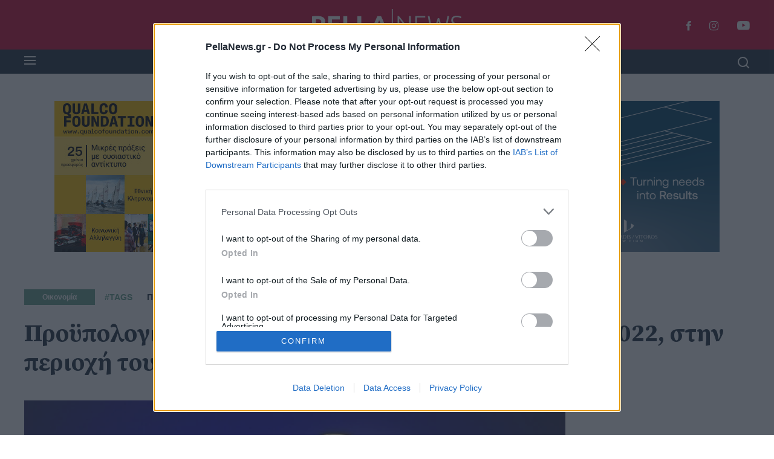

--- FILE ---
content_type: text/html; charset=UTF-8
request_url: https://www.pellanews.gr/proypologhismos-pano-apo-to-53-i-anaptiksi-toy-2022-stin-periokhi-toy-2-ghia-to-2023-102600
body_size: 20083
content:
<!doctype html>
<html lang="el">
    <head>
        <meta charset="utf-8">
        <meta http-equiv="X-UA-Compatible" content="IE=edge">
        <meta name="viewport" content="width=device-width, initial-scale=1">

                <!--The Meta--><link rel="canonical" href="https://www.pellanews.gr/proypologhismos-pano-apo-to-53-i-anaptiksi-toy-2022-stin-periokhi-toy-2-ghia-to-2023-102600" />
<meta name="description" content="Στην τελική ευθεία προκειμένου να «κλειδώσουν» οι προβλέψεις για τον προϋπολογισμό του 2023, εισέρχονται οι επιτελείς του υπουργείου Οικονομικών, με κύριο χαρακτηριστικό την ρευστότητα που υπάρχει στo διεθνές οικονομικό και πολιτικό περιβάλλον. Όλα συγκλίνουν στην άποψη ότι παρά τις δυσκολίες η ..." />
<title>Προϋπολογισμός: Πάνω από το 5,3% η ανάπτυξη του 2022, στην περιοχή του 2% για το 2023</title>
<meta property="og:title" content="Προϋπολογισμός: Πάνω από το 5,3% η ανάπτυξη του 2022, στην περιοχή του 2% για το 2023" />
<meta property="og:type" content="website" />
<meta property="og:url" content="https://www.pellanews.gr/proypologhismos-pano-apo-to-53-i-anaptiksi-toy-2022-stin-periokhi-toy-2-ghia-to-2023-102600" />
<meta property="og:image" content="https://www.pellanews.gr/portal-img/default/56/proupologismos-ellada.jpg" />
<meta property="og:image:width" content="1200" />
<meta property="og:image:height" content="600" />
<meta property="og:description" content="Στην τελική ευθεία προκειμένου να «κλειδώσουν» οι προβλέψεις για τον προϋπολογισμό του 2023, εισέρχονται οι επιτελείς του υπουργείου Οικονομικών, με κύριο χαρακτηριστικό την ρευστότητα που υπάρχει στo διεθνές οικονομικό και πολιτικό περιβάλλον. Όλα συγκλίνουν στην άποψη ότι παρά τις δυσκολίες η ..." />
<meta name="twitter:card" content="summary">
<meta name="twitter:title" content="Προϋπολογισμός: Πάνω από το 5,3% η ανάπτυξη του 2022, στην περιοχή του 2% για το 2023">
<meta name="twitter:description" content="Στην τελική ευθεία προκειμένου να «κλειδώσουν» οι προβλέψεις για τον προϋπολογισμό του 2023, εισέρχονται οι επιτελείς του υπουργείου Οικονομικών, με κύριο χαρακτηριστικό την ρευστότητα που υπάρχει στo διεθνές οικονομικό και πολιτικό περιβάλλον. Όλα συγκλίνουν στην άποψη ότι παρά τις δυσκολίες η ...">
<meta name="twitter:image" content="https://www.pellanews.gr/portal-img/default/56/proupologismos-ellada.jpg">
<!--End of Meta-->
         
                     <meta name="robots" content="index, follow">
                <meta http-equiv="X-UA-Compatible" content="IE=edge;chrome=1" />
        <!-- CSRF Token -->
                        <meta name="csrf-token" content="yDSESqe0TyUHKwCGM8A9FxiymW3LlrrZLgdutI3a"><script>
    window.timers = window.timers || [];

    function startInterval(key, callback, delay) {
        // If an interval with the same key already exists, clear it
        if (window.timers[key]) {
            clearInterval(window.timers[key]);
        }
        // Start a new interval and store its ID in the timers object
        window.timers[key] = setInterval(callback, delay);
    }

    var lastCheck = new Date();

    var caffeineSendDrip = function () {
        var ajax = window.XMLHttpRequest
            ? new XMLHttpRequest
            : new ActiveXObject('Microsoft.XMLHTTP');

        ajax.onreadystatechange = function () {
            if (ajax.readyState === 4 && ajax.status === 204) {
                lastCheck = new Date();
            }
        };

        ajax.open('GET', 'https://www.pellanews.gr/genealabs/laravel-caffeine/drip');
        ajax.setRequestHeader('X-Requested-With', 'XMLHttpRequest');
        ajax.send();
    };

    var caffeineReload = function () {
        if (new Date() - lastCheck >= 7082000) {
            setTimeout(function () {
                location.reload();
            },  Math.max(0, 2000 - 500) )
        }
    };

    startInterval('dripTimer', caffeineSendDrip, 300000);

    if (2000 > 0) {
        startInterval('ageTimer', caffeineReload, 2000);
    }
</script>
                    
        <!-- Favicon -->
        <link rel="apple-touch-icon-precomposed" sizes="57x57" href="https://www.pellanews.gr/pellanews/favicons/apple-touch-icon-57x57.png" />
<link rel="apple-touch-icon-precomposed" sizes="114x114" href="https://www.pellanews.gr/pellanews/favicons/apple-touch-icon-114x114.png" />
<link rel="apple-touch-icon-precomposed" sizes="72x72" href="https://www.pellanews.gr/pellanews/favicons/apple-touch-icon-72x72.png" />
<link rel="apple-touch-icon-precomposed" sizes="144x144" href="https://www.pellanews.gr/pellanews/favicons/apple-touch-icon-144x144.png" />
<link rel="apple-touch-icon-precomposed" sizes="60x60" href="https://www.pellanews.gr/pellanews/favicons/apple-touch-icon-60x60.png" />
<link rel="apple-touch-icon-precomposed" sizes="120x120" href="https://www.pellanews.gr/pellanews/favicons/apple-touch-icon-120x120.png" />
<link rel="apple-touch-icon-precomposed" sizes="76x76" href="https://www.pellanews.gr/pellanews/favicons/apple-touch-icon-76x76.png" />
<link rel="apple-touch-icon-precomposed" sizes="152x152" href="https://www.pellanews.gr/pellanews/favicons/apple-touch-icon-152x152.png" />
<link rel="icon" type="image/png" href="https://www.pellanews.gr/pellanews/favicons/favicon-196x196.png" sizes="196x196" />
<link rel="icon" type="image/png" href="https://www.pellanews.gr/pellanews/favicons/favicon-96x96.png" sizes="96x96" />
<link rel="icon" type="image/png" href="https://www.pellanews.gr/pellanews/favicons/favicon-32x32.png" sizes="32x32" />
<link rel="icon" type="image/png" href="https://www.pellanews.gr/pellanews/favicons/favicon-16x16.png" sizes="16x16" />
<link rel="icon" type="image/png" href="https://www.pellanews.gr/pellanews/favicons/favicon-128.png" sizes="128x128" />
<meta name="application-name" content="&nbsp;"/>
<meta name="msapplication-TileColor" content="#FFFFFF" />
<meta name="msapplication-TileImage" content="https://www.pellanews.gr/pellanews/favicons/mstile-144x144.png" />
<meta name="msapplication-square70x70logo" content="https://www.pellanews.gr/pellanews/favicons/mstile-70x70.png" />
<meta name="msapplication-square150x150logo" content="https://www.pellanews.gr/pellanews/favicons/mstile-150x150.png" />
<meta name="msapplication-wide310x150logo" content="https://www.pellanews.gr/pellanews/favicons/mstile-310x150.png" />
<meta name="msapplication-square310x310logo" content="https://www.pellanews.gr/pellanews/favicons/mstile-310x310.png" />
        <!-- End Favicon -->
        <link rel="preconnect" href="https://fonts.googleapis.com"> 
        <link rel="preconnect" href="https://fonts.gstatic.com" crossorigin> 
        <link href="https://fonts.googleapis.com/css2?family=Inter:wght@400;500;700&family=Source+Serif+Pro:wght@700;900&display=swap" rel="stylesheet">
       
        <link href="https://www.pellanews.gr/pellanews/css/style.css?id=df12bb153ad03a9b0efe" rel="stylesheet" type="text/css" >
       
                    <meta name="google-site-verification" content="gt0RS1CcaKB4XbJZK1kLURT68ncDXwPemPgtLlKGCzw" />

<!-- InMobi Choice. Consent Manager Tag v3.0 (for TCF 2.2) -->
<script type="text/javascript" async=true>
(function() {
  var host = window.location.hostname;
  var element = document.createElement('script');
  var firstScript = document.getElementsByTagName('script')[0];
  var url = 'https://cmp.inmobi.com'
    .concat('/choice/', '1h9gqY5LajxNY', '/', host, '/choice.js?tag_version=V3');
  var uspTries = 0;
  var uspTriesLimit = 3;
  element.async = true;
  element.type = 'text/javascript';
  element.src = url;

  firstScript.parentNode.insertBefore(element, firstScript);

  function makeStub() {
    var TCF_LOCATOR_NAME = '__tcfapiLocator';
    var queue = [];
    var win = window;
    var cmpFrame;

    function addFrame() {
      var doc = win.document;
      var otherCMP = !!(win.frames[TCF_LOCATOR_NAME]);

      if (!otherCMP) {
        if (doc.body) {
          var iframe = doc.createElement('iframe');

          iframe.style.cssText = 'display:none';
          iframe.name = TCF_LOCATOR_NAME;
          doc.body.appendChild(iframe);
        } else {
          setTimeout(addFrame, 5);
        }
      }
      return !otherCMP;
    }

    function tcfAPIHandler() {
      var gdprApplies;
      var args = arguments;

      if (!args.length) {
        return queue;
      } else if (args[0] === 'setGdprApplies') {
        if (
          args.length > 3 &&
          args[2] === 2 &&
          typeof args[3] === 'boolean'
        ) {
          gdprApplies = args[3];
          if (typeof args[2] === 'function') {
            args[2]('set', true);
          }
        }
      } else if (args[0] === 'ping') {
        var retr = {
          gdprApplies: gdprApplies,
          cmpLoaded: false,
          cmpStatus: 'stub'
        };

        if (typeof args[2] === 'function') {
          args[2](retr);
        }
      } else {
        if(args[0] === 'init' && typeof args[3] === 'object') {
          args[3] = Object.assign(args[3], { tag_version: 'V3' });
        }
        queue.push(args);
      }
    }

    function postMessageEventHandler(event) {
      var msgIsString = typeof event.data === 'string';
      var json = {};

      try {
        if (msgIsString) {
          json = JSON.parse(event.data);
        } else {
          json = event.data;
        }
      } catch (ignore) {}

      var payload = json.__tcfapiCall;

      if (payload) {
        window.__tcfapi(
          payload.command,
          payload.version,
          function(retValue, success) {
            var returnMsg = {
              __tcfapiReturn: {
                returnValue: retValue,
                success: success,
                callId: payload.callId
              }
            };
            if (msgIsString) {
              returnMsg = JSON.stringify(returnMsg);
            }
            if (event && event.source && event.source.postMessage) {
              event.source.postMessage(returnMsg, '*');
            }
          },
          payload.parameter
        );
      }
    }

    while (win) {
      try {
        if (win.frames[TCF_LOCATOR_NAME]) {
          cmpFrame = win;
          break;
        }
      } catch (ignore) {}

      if (win === window.top) {
        break;
      }
      win = win.parent;
    }
    if (!cmpFrame) {
      addFrame();
      win.__tcfapi = tcfAPIHandler;
      win.addEventListener('message', postMessageEventHandler, false);
    }
  };

  makeStub();

  var uspStubFunction = function() {
    var arg = arguments;
    if (typeof window.__uspapi !== uspStubFunction) {
      setTimeout(function() {
        if (typeof window.__uspapi !== 'undefined') {
          window.__uspapi.apply(window.__uspapi, arg);
        }
      }, 500);
    }
  };

  var checkIfUspIsReady = function() {
    uspTries++;
    if (window.__uspapi === uspStubFunction && uspTries < uspTriesLimit) {
      console.warn('USP is not accessible');
    } else {
      clearInterval(uspInterval);
    }
  };

  if (typeof window.__uspapi === 'undefined') {
    window.__uspapi = uspStubFunction;
    var uspInterval = setInterval(checkIfUspIsReady, 6000);
  }
})();
</script>
<!-- End InMobi Choice. Consent Manager Tag v3.0 (for TCF 2.2) -->

<!-- Google Tag Manager -->
<script>(function(w,d,s,l,i){w[l]=w[l]||[];w[l].push({'gtm.start':
new Date().getTime(),event:'gtm.js'});var f=d.getElementsByTagName(s)[0],
j=d.createElement(s),dl=l!='dataLayer'?'&l='+l:'';j.async=true;j.src=
'https://www.googletagmanager.com/gtm.js?id='+i+dl;f.parentNode.insertBefore(j,f);
})(window,document,'script','dataLayer','GTM-TZF5G24');</script>
<!-- End Google Tag Manager -->

<!-- Global site tag (gtag.js) - Google Analytics -->
<script async src="https://www.googletagmanager.com/gtag/js?id=UA-61722221-1"></script>
<script>
  window.dataLayer = window.dataLayer || [];
  function gtag(){dataLayer.push(arguments);}
  gtag('js', new Date());

  gtag('config', 'UA-61722221-1');
</script>

<script async src="https://pagead2.googlesyndication.com/pagead/js/adsbygoogle.js?client=ca-pub-6917642355192789" crossorigin="anonymous"></script>

<script>
    var googletag = googletag || {};
    googletag.cmd = googletag.cmd || [];
    (function() {
        var gads = document.createElement('script');
        gads.async = true;
        gads.type = 'text/javascript';
        var useSSL = 'https:' == document.location.protocol;
        gads.src = (useSSL ? 'https:' : 'http:') +
          '//www.googletagservices.com/tag/js/gpt.js';
        var node = document.getElementsByTagName('script')[0];
        node.parentNode.insertBefore(gads, node);
      })();
</script>
                  <link href="https://www.pellanews.gr/pellanews/css/magnific-popup.css" rel="stylesheet" type="text/css" >

                 
                        
            <script>
    window.targettingValues = {};
    window.targettingValues['path'] = "/proypologhismos-pano-apo-to-53-i-anaptiksi-toy-2022-stin-periokhi-toy-2-ghia-to-2023-102600";
    window.targettingValues['article'] = "";
    window.targettingValues['keywords'] = ["oikonomia"];
        window.targettingValues['category'] = ["barb_frontpage", "oikonomia"];
        window.targettingValues['type'] = "page";
    window.targettingValues['isApp'] = "";
    window.targettingValues['isAmp'] = "";
    window.targettingValues['isMobile'] = "true";
    
    var googletag = googletag || {};
    googletag.cmd = googletag.cmd || [];

    googletag.cmd.push(function() {

                            
        if (window.targettingValues.isMobile === 'false') {
                                                                                }
        else {
                                                        googletag.defineSlot('/22736046761/Category_Mobile_300x250_1', [300, 250], 'div-gpt-ad-1655372758826-0').addService(googletag.pubads());
                                googletag.defineSlot('/22736046761/Category_Mobile_300x250_2', [300, 250], 'div-gpt-ad-1655372804806-0').addService(googletag.pubads());
                                googletag.defineSlot('/22736046761/Category_Mobile_300x250_3', [300, 250], 'div-gpt-ad-1655372846083-0').addService(googletag.pubads());
                                googletag.defineSlot('/22736046761/Category_Mobile_300x250_4', [300, 250], 'div-gpt-ad-1655372914530-0').addService(googletag.pubads());
                                googletag.defineSlot('/22736046761/Category_Mobile_300x250_5', [300, 250], 'div-gpt-ad-1655372958344-0').addService(googletag.pubads());
                             
        }

        
        googletag.pubads().setTargeting("path", window.targettingValues.path)
                .setTargeting("article", window.targettingValues.article)
                .setTargeting("Tag", window.targettingValues.keywords)
                .setTargeting("category", window.targettingValues.category)
                .setTargeting("type", window.targettingValues.type)
                .setTargeting("isAmp", window.targettingValues.isAmp)
                .setTargeting("isMobile", window.targettingValues.isMobile);

        googletag.pubads().setCentering(true);
        googletag.pubads().collapseEmptyDivs(true);
        googletag.pubads().enableSingleRequest();
        googletag.enableServices();

    });

</script>

            
                            <!-- view counted -->                 
                    <script type="application/ld+json">{"@context":"https://schema.org","@graph":[{"@type":"WebSite","name":"pellanews.gr","id":"https://www.pellanews.gr#website","headline":"pellanews.gr","description":"PellaNews - Η απόλυτη ενημέρωση για το Νομό Πέλλας, τοπικά νέα, πέλλα, ημαθία, βέροια, νάουσα, έδεσσα, αριδαία, άρνισσα, σκύδρα, γιαννιτσά","url":"https://pellanews.gr"},{"@type":"Organization","id":"https://www.pellanews.gr#Organization","name":"pellanews.gr","sameAs":[["pellanews"],["pella"],["pella news.gr"]],"url":"https://www.pellanews.gr","logo":{"@type":"ImageObject","url":"https://www.pellanews.gr/pellanews/img/logo.png","width":"248","height":"52"}},{"@type":"NewsArticle","id":"https://www.pellanews.gr/proypologhismos-pano-apo-to-53-i-anaptiksi-toy-2022-stin-periokhi-toy-2-ghia-to-2023-102600","url":"https://www.pellanews.gr/proypologhismos-pano-apo-to-53-i-anaptiksi-toy-2022-stin-periokhi-toy-2-ghia-to-2023-102600","mainEntityOfPage":"https://www.pellanews.gr/proypologhismos-pano-apo-to-53-i-anaptiksi-toy-2022-stin-periokhi-toy-2-ghia-to-2023-102600","datePublished":"06-11-2022 08:47","dateModified":"16-01-2026 15:14","articleSection":"Οικονομία","articleBody":"<p>Στην τελική ευθεία προκειμένου να «κλειδώσουν» οι προβλέψεις για τον προϋπολογισμό του 2023, εισέρχονται οι επιτελείς του υπουργείου Οικονομικών, με κύριο χαρακτηριστικό την ρευστότητα που υπάρχει στo διεθνές οικονομικό και πολιτικό περιβάλλον. Όλα συγκλίνουν στην άποψη ότι παρά τις δυσκολίες η Ελλάδα θα διατηρήσει το θετικό momentum και θα παρουσιάσει θετικό ρυθμό μεταβολής της ελληνικής οικονομίας και το επόμενο έτος, ενώ σύμφωνα με όλες τις ενδείξεις η αύξηση του ΑΕΠ για το 2022 θα υπερβεί σημαντικά τις αρχικές προβλέψεις. </p> <p>Να σημειωθεί ότι στο προσχέδιο η εκτίμηση ήταν ότι η ανάπτυξη του 2022, θα κινούνταν στο 5,3%. Τραπεζικοί κύκλοι πάντως τοποθετούσαν την αύξηση του ΑΕΠ για εφέτος πάνω από το 6%.</p> <p>Την επόμενη Παρασκευή 11 Νοεμβρίου, αναμένεται να ανακοινωθούν οι προβλέψεις της Ευρωπαϊκής Επιτροπής, για το πώς θα κινηθούν μέσα στην επόμενη χρονιά μία σειρά από σημαντικές μεταβλητές, οι οποίες θα μπορέσουν να συνθέσουν την τελική εκτίμηση για την πορεία της οικονομίας. Οι μεταβλητές αυτές έχουν να κάνουν με την πορεία των τιμών της ενέργειας, την ισοτιμία ευρώ - δολαρίου, τις τιμές των εμπορευμάτων, καθώς και την πανευρωπαϊκή πρόβλεψη για την ανάπτυξη και για τον πληθωρισμό σε επίπεδο ΕΕ. </p> <p>Αμέσως μόλις υπάρχουν αυτές οι προβλέψεις, σε συνδυασμό και με τα δεδομένα που υπάρχουν από το εσωτερικό, το υπουργείο Οικονομικών θα προχωρήσει στην οριστική σύνταξη του κειμένου που θα κατατεθεί στην Βουλή στις 20 Νοεμβρίου. Σύμφωνα με τις πρώτες πληροφορίες που υπάρχουν, ο ρυθμός ανάπτυξης για την επόμενη χρονιά κλειδώνει κοντά στο 2% και αυτό διότι η Ελλάδα έρχεται από μία πολύ καλή χρονιά, όπως είναι το 2022, με το ρυθμό ανάπτυξης να είναι αρκετά πάνω από τον μέσο ευρωπαϊκό όρο. Η νέα πρόβλεψη θα είναι χαμηλότερη από αυτή που υπήρχε στο προσχέδιο του Οκτωβρίου και εκτιμούσε την ανάπτυξη στο 2,1%. </p> <p>Βέβαια θα υπάρχει και εναλλακτικό σενάριο που θα προβλέπει μικρή αύξηση του ΑΕΠ, στην περίπτωση που η Ευρωζώνη, θα περάσει σε ύφεση. Το σκεπτικό του υπουργείου Οικονομικών για την καλύτερη του αναμενομένου πορεία της ελληνικής οικονομίας, σε σχέση με την ευρωπαϊκή εδράζεται στο γεγονός ότι η Ελλάδα έχει αναπτύξει μία ισχυρή δυναμική, μέσα από τον τουρισμό, τις επενδύσεις και τις μεταρρυθμίσεις που μπορεί να αντισταθμίσουν σε ένα βαθμό τις πιέσεις που δέχεται η ευρωπαϊκή οικονομία στο σύνολό της.</p> <p>Σε ό,τι αφορά τον πληθωρισμό για την φετινή χρονιά, αυτός αναμένεται να αναθεωρηθεί, με την νέα πρόβλεψη να τον βλέπει στο περιοχή του 10%, από 8,8% που περιλαμβανόταν στο προσχέδιο. Επίσης αλλαγή επί τα χείρω, λόγω της διεθνούς συγκυρίας αναμένεται να υπάρξει στην πρόβλεψη για το πληθωρισμό του 2023. Έτσι αυτή θα υπερβεί το 3% που περιλαμβανόταν στο προσχέδιο και θα βρεθεί στην περιοχή του 5%.</p> <p>Θανάσης Παπαδής ΑΠΕ-ΜΠΕ</p>","wordCount":4,"timeRequired":1,"author":{"@type":"Person","name":"PellaNews Team"},"publisher":{"@type":"Organization","id":"https://www.pellanews.gr#Organization","name":"pellanews.gr","sameAs":[["pellanews"],["pella"],["pella news.gr"]],"url":"https://www.pellanews.gr","logo":{"@type":"ImageObject","url":"https://www.pellanews.gr/pellanews/img/logo.png","width":"248","height":"52"}},"image":{"@type":"ImageObject","url":"https://www.pellanews.gr/portal-img/top-big/56/proupologismos-ellada.jpg","width":"780","height":"600"}}]}</script>
        
    </head>
    <body>
                    <!-- Google Tag Manager (noscript) -->
<noscript><iframe src="https://www.googletagmanager.com/ns.html?id=GTM-TZF5G24"
height="0" width="0" style="display:none;visibility:hidden"></iframe></noscript>
<!-- End Google Tag Manager (noscript) -->
<ins class="55fe3eb4" data-key="212b4865f6c02f06c260664472455fc5"></ins>
<script async src="https://asrv.dalecta.com/0e697b03.js"></script>
              
        <header>
	<div class="top_menu_section">
		<div class="container-fluid">
			<div class="row">
				<div class="col-xl-3 col-lg-4 col-md-4 col-sm-12 col-12">
				</div>
				<div class="col-xl-6 col-lg-4 col-md-4 col-sm-12 col-12 d-flex  justify-content-center align-items-center">
					<a href="/" title="" class="logo">
						<img class="img-fluid" src="https://www.pellanews.gr/pellanews/img/logo.svg" alt="PellaNews Logo" title="PellaNews Logo">
					</a>
				</div>
				<div class="col-xl-3 col-lg-4 col-md-4 col-sm-12 col-12 justify-content-end align-items-center d-xl-flex d-lg-flex d-md-flex d-sm-none d-none" >
										<ul class="soccial_header">
												<li>
							<a target="_blank"  class="hvr-shrink" href="https://www.facebook.com/pellanewsgr/" title="Facebook">
								<img src="https://www.pellanews.gr/pellanews/img/icons/fb.svg" alt="fb" title="fb">
							</a>
						</li>
																								<li>
							<a target="_blank"  class="hvr-shrink" href="https://www.instagram.com/pellanews/" title="Instagram">
								<img src="https://www.pellanews.gr/pellanews/img/icons/inst.svg" alt="inst" title="inst">
							</a>
						</li>
																		<li>
							<a target="_blank"  class="hvr-shrink" href="https://www.youtube.com/channel/UC7qL383yBC5_-oTt9_a__EA/featured" title="Youtube">
								<img src="https://www.pellanews.gr/pellanews/img/icons/youtube.svg" alt="youtube" title="youtube">
							</a>
						</li>
											</ul>
									</div>
			</div>
		</div>
	</div>
	<div class="main_menu_wrap">
		<div class="container-fluid">
			<div class="row">
				<div class="col-xl-1 col-lg-1 col-md-1 col-sm-6 col-6 d-flex justify-content-start">
					<div class="button_menu">
						<button class="hamburger hamburger--spring" type="button">
							  <span class="hamburger-box">
							    <span class="hamburger-inner"></span>
							  </span>
						</button>
					</div>
				</div>
				<div class="col-xl-10 col-lg-10 col-md-10 col-sm-12 col-12 d-xl-block d-lg-block d-md-block d-sm-none d-none">
					<div class="main_menu">
						
												<ul>
														<li>
								<a class="hvr-underline-from-center" href="/roi" title="Ροή">Ροή
								</a>
							</li>
																						<li class="">
									<a class="hvr-underline-from-center" href="/ellada" title="Ελλάδα">Ελλάδα
																			</a>
																	</li>
															<li class="">
									<a class="hvr-underline-from-center" href="/ekklisia" title="Εκκλησία">Εκκλησία
																			</a>
																	</li>
															<li class="">
									<a class="hvr-underline-from-center" href="/politiki" title="Πολιτική">Πολιτική
																			</a>
																	</li>
															<li class="">
									<a class="hvr-underline-from-center" href="/aghrotika" title="Αγροτικά">Αγροτικά
																			</a>
																	</li>
															<li class="">
									<a class="hvr-underline-from-center" href="/oikonomia" title="Οικονομία">Οικονομία
																			</a>
																	</li>
															<li class=" dropdown_m ">
									<a class="hvr-underline-from-center" href="/topika" title="Τοπικά">Τοπικά
																					<img class="img-fluid" src="https://www.pellanews.gr/pellanews/img/down.svg" alt="down" title="down">
																			</a>
																													<ul class="submenu_wrap">
																							<li>
													<a href="/aridaia" title="Αριδαία">Αριδαία</a>
												</li>
																							<li>
													<a href="/giannitsa" title="Γιαννιτσά">Γιαννιτσά</a>
												</li>
																							<li>
													<a href="/edessa" title="Έδεσσα">Έδεσσα</a>
												</li>
																							<li>
													<a href="/skydra" title="Σκύδρα">Σκύδρα</a>
												</li>
																					</ul>
															</li>
													</ul>
											</div>
				</div>
				<div class="col-xl-1 col-lg-1 col-md-1 col-sm-6 col-6 d-flex justify-content-end">
					<a class="search hvr-shrink" href="javascript:void(0);" title="search" id="searchBtn">
						<img src="https://www.pellanews.gr/pellanews/img/icons/search.svg" alt="search" title="search">
					</a>
				</div>
			</div>
		</div>
	</div>
</header>

<div class="help_header">	
</div>

<div class="sidebar_wrap">
	<div class="sidebar_content position-relative">
		<div class="sidebar_header">
			<span class="hvr-shrink" id="sidebar-close">
		        <img src="https://www.pellanews.gr/pellanews/img/icons/close_icon.svg" alt="close search results icon" title="close search results icon">
		    </span>
		</div>
		<div class="sidebar_body">
			<div class="inner">
								<ul class="inner_menu">
										<li>
						<a href="/roi" title="Ροή">Ροή
						</a>
					</li>
																<li>
							<a  href="/ellada" title="Ελλάδα">Ελλάδα
															</a>
													</li>
											<li>
							<a  href="/ekklisia" title="Εκκλησία">Εκκλησία
															</a>
													</li>
											<li>
							<a  href="/politiki" title="Πολιτική">Πολιτική
															</a>
													</li>
											<li>
							<a  href="/aghrotika" title="Αγροτικά">Αγροτικά
															</a>
													</li>
											<li>
							<a  href="/oikonomia" title="Οικονομία">Οικονομία
															</a>
													</li>
											<li>
							<a  href="/yghia" title="Υγεία">Υγεία
															</a>
													</li>
											<li>
							<a  class="dropdown_menu"  href="/topika" title="Τοπικά">Τοπικά
																	<img class="svg" src="https://www.pellanews.gr/pellanews/img/icons/down.svg" alt="down" title="down">
															</a>
																							<ul class="submenu">
																			<li>
											<a href="/aridaia" title="Αριδαία">Αριδαία</a>
										</li>
																			<li>
											<a href="/giannitsa" title="Γιαννιτσά">Γιαννιτσά</a>
										</li>
																			<li>
											<a href="/edessa" title="Έδεσσα">Έδεσσα</a>
										</li>
																			<li>
											<a href="/skydra" title="Σκύδρα">Σκύδρα</a>
										</li>
																	</ul>
													</li>
											<li>
							<a  href="/diethni" title="Διεθνή">Διεθνή
															</a>
													</li>
											<li>
							<a  href="/lifestyle-media" title="Lifestyle - Media">Lifestyle - Media
															</a>
													</li>
											<li>
							<a  href="/sintaghes" title="Συνταγές">Συνταγές
															</a>
													</li>
											<li>
							<a  href="/sinenteukseis" title="Συνεντεύξεις">Συνεντεύξεις
															</a>
													</li>
											<li>
							<a  href="/technologia-epistimi" title="Τεχνολογία - Επιστήμη">Τεχνολογία - Επιστήμη
															</a>
													</li>
											<li>
							<a  href="/arthroghrafia" title="Αρθρογραφία">Αρθρογραφία
															</a>
													</li>
											<li>
							<a  href="/perivallon" title="Περιβάλλον">Περιβάλλον
															</a>
													</li>
											<li>
							<a  href="/aghghelies" title="Αγγελίες">Αγγελίες
															</a>
													</li>
											<li>
							<a  href="/apopseis" title="Απόψεις">Απόψεις
															</a>
													</li>
											<li>
							<a  href="/protoselida" title="Πρωτοσέλιδα">Πρωτοσέλιδα
															</a>
													</li>
											<li>
							<a  href="/diafora" title="Διάφορα">Διάφορα
															</a>
													</li>
											<li>
							<a  href="/kairos" title="Καιρός">Καιρός
															</a>
													</li>
											<li>
							<a  class="dropdown_menu"  href="/spor" title="Σπόρ">Σπόρ
																	<img class="svg" src="https://www.pellanews.gr/pellanews/img/icons/down.svg" alt="down" title="down">
															</a>
																							<ul class="submenu">
																			<li>
											<a href="/topika-spor" title="Τοπικά Σπόρ">Τοπικά Σπόρ</a>
										</li>
																			<li>
											<a href="/genika-spor" title="Γενικά Σπόρ">Γενικά Σπόρ</a>
										</li>
																	</ul>
													</li>
											<li>
							<a  class="dropdown_menu"  href="/ekloghes" title="Εκλογές">Εκλογές
																	<img class="svg" src="https://www.pellanews.gr/pellanews/img/icons/down.svg" alt="down" title="down">
															</a>
																							<ul class="submenu">
																			<li>
											<a href="/boyleftikes-ekloghes" title="Βουλευτικές Εκλογές">Βουλευτικές Εκλογές</a>
										</li>
																			<li>
											<a href="/ekloghes-almopias" title="Εκλογές Αλμωπίας">Εκλογές Αλμωπίας</a>
										</li>
																			<li>
											<a href="/ekloghes-edessas" title="Εκλογές Έδεσσας">Εκλογές Έδεσσας</a>
										</li>
																			<li>
											<a href="/ekloghes-pellas" title="Εκλογές Πέλλας">Εκλογές Πέλλας</a>
										</li>
																			<li>
											<a href="/ekloghes-skydras" title="Εκλογές Σκύδρας">Εκλογές Σκύδρας</a>
										</li>
																			<li>
											<a href="/efroekloghes" title="Ευρωεκλογές">Ευρωεκλογές</a>
										</li>
																			<li>
											<a href="/perifereiakes-ekloghes" title="Περιφερειακές Εκλογές">Περιφερειακές Εκλογές</a>
										</li>
																	</ul>
													</li>
									</ul>
								<div class="sidebar_social">	
					<p>FOLLOW US</p>
										<ul>
												<li>
							<a target="_blank"  class="hvr-shrink" href="https://www.facebook.com/pellanewsgr/" title="Facebook">
								<img src="https://www.pellanews.gr/pellanews/img/icons/fb.svg" alt="fb" title="fb">
							</a>
						</li>
																								<li>
							<a target="_blank"  class="hvr-shrink" href="https://www.instagram.com/pellanews/" title="Instagram">
								<img src="https://www.pellanews.gr/pellanews/img/icons/inst.svg" alt="inst" title="inst">
							</a>
						</li>
																		<li>
							<a target="_blank"  class="hvr-shrink" href="https://www.youtube.com/channel/UC7qL383yBC5_-oTt9_a__EA/featured" title="Youtube">
								<img src="https://www.pellanews.gr/pellanews/img/icons/youtube.svg" alt="youtube" title="youtube">
							</a>
						</li>
											</ul>
									</div>
				<div class="more_links">
					<ul>
																				<li>
								<a href="/taytotita" title="ΤΑΥΤΟΤΗΤΑ">ΤΑΥΤΟΤΗΤΑ</a>
							</li>
																																	<li>
								<a href="/epikoinonia" title="ΕΠΙΚΟΙΝΩΝΙΑ">ΕΠΙΚΟΙΝΩΝΙΑ</a>
							</li>
													
					</ul>
					
				</div>
			</div>
		</div>
		<div class="sidebar_footer">
			<p class="copyright_text ">Copyright &copy;2026 PELLA NEWS</p>
			<p class="darkpony">
				<a href="https://www.darkpony.com" title="Darkpony | Design & Development" class="hvr-icon-pulse" target="_blank">Created with <svg class="svg-inline--fa fa-heart fa-w-18 hvr-icon" aria-hidden="true" data-fa-processed="" data-prefix="fa" data-icon="heart" role="img" xmlns="http://www.w3.org/2000/svg" viewBox="0 0 576 512"><path fill="currentColor" d="M414.9 24C361.8 24 312 65.7 288 89.3 264 65.7 214.2 24 161.1 24 70.3 24 16 76.9 16 165.5c0 72.6 66.8 133.3 69.2 135.4l187 180.8c8.8 8.5 22.8 8.5 31.6 0l186.7-180.2c2.7-2.7 69.5-63.5 69.5-136C560 76.9 505.7 24 414.9 24z"></path></svg> by Darkpony</a>
			</p>
		</div>
	</div>
</div><div class="menu_overlay"></div>

<!-- SearchBox-full-view -->
<section class="search-full-view">
	<div class="container h-100">
		<div class="d-flex flex-column justify-content-center align-items-start h-100">
		    

		    <form action="/search/term"  class="search-form" method="POST">
		                        <input type="hidden" name="_token" value="yDSESqe0TyUHKwCGM8A9FxiymW3LlrrZLgdutI3a" /><script>
    window.timers = window.timers || [];

    function startInterval(key, callback, delay) {
        // If an interval with the same key already exists, clear it
        if (window.timers[key]) {
            clearInterval(window.timers[key]);
        }
        // Start a new interval and store its ID in the timers object
        window.timers[key] = setInterval(callback, delay);
    }

    var lastCheck = new Date();

    var caffeineSendDrip = function () {
        var ajax = window.XMLHttpRequest
            ? new XMLHttpRequest
            : new ActiveXObject('Microsoft.XMLHTTP');

        ajax.onreadystatechange = function () {
            if (ajax.readyState === 4 && ajax.status === 204) {
                lastCheck = new Date();
            }
        };

        ajax.open('GET', 'https://www.pellanews.gr/genealabs/laravel-caffeine/drip');
        ajax.setRequestHeader('X-Requested-With', 'XMLHttpRequest');
        ajax.send();
    };

    var caffeineReload = function () {
        if (new Date() - lastCheck >= 7082000) {
            setTimeout(function () {
                location.reload();
            },  Math.max(0, 2000 - 500) )
        }
    };

    startInterval('dripTimer', caffeineSendDrip, 300000);

    if (2000 > 0) {
        startInterval('ageTimer', caffeineReload, 2000);
    }
</script>
                                                <span class="btn btn-close hvr-shrink" id="search-close">
		        	<img src="https://www.pellanews.gr/pellanews/img/icons/close_icon.svg" alt="close search results icon" title="close search results icon">
		    	</span>
		        <div class="input-group">
		            <input type="text" class="form-control" name="search_term" placeholder="Αναζήτηση..." autocomplete="off" autocorrect="off" autocapitalize="off" spellcheck="false" id="lgSearchField" />
		            <button type="submit" class="btn hvr-shrink"><span class="input-group-addon justify-content-center align-self-center"><img src="https://www.pellanews.gr/pellanews/img/icons/search_icon.svg" title="search results icon"></span></button>
		        </div>
		    </form>
		</div>
	</div>
</section>
<!-- End of - SearchBox-full-view -->
        
        
          <section class="d-lg-block d-xl-block d-md-block d-sm-none d-none" style="margin-top: 45px;">
            <div class="container-fluid d-flex justify-content-center">
                <div class="ad-300-250">
                    <a target="_blank" href="https://qualcofoundation.com/." title="Eight 1-12-25 έως 30-11-26">
                        <img alt="Eight 1-12-25 έως 30-11-26" title="Eight 1-12-25 έως 30-11-26" src="https://www.pellanews.gr/banner-img/ekloges_2023/131/qf-banners-perifereia-300x200a.jpg" />
                    </a>
                    </div>
                <div class="ad-300-250">
                    <a target="_blank" href="https://www.pellanews.gr/afaia-city-supermarket-monadikes-prosfores-deite-to-fylladio-kai-exoikonomiste-chrimata-186496" title="Αφαία από 11-12-25 έως 11-12-26">
                        <img alt="Αφαία από 11-12-25 έως 11-12-26" title="Αφαία από 11-12-25 έως 11-12-26" src="https://www.pellanews.gr/banner-img/ekloges_2023/131/afaia-site.jpg" />
                    </a>
                    </div>
                <div class="ad-300-250">
                    <a target="_blank" href="https://www.dvlf.gr/" title="ΔΗΜΗΤΡΙΑΔΗΣ 30&amp;#x2F;9&amp;#x2F;25-31&amp;#x2F;12&amp;#x2F;25">
                        <img alt="ΔΗΜΗΤΡΙΑΔΗΣ 30&amp;#x2F;9&amp;#x2F;25-31&amp;#x2F;12&amp;#x2F;25" title="ΔΗΜΗΤΡΙΑΔΗΣ 30&amp;#x2F;9&amp;#x2F;25-31&amp;#x2F;12&amp;#x2F;25" src="https://www.pellanews.gr/banner-img/ekloges_2023/126/rhoabgjw.png" />
                    </a>
                    </div>
            </div>
        </section>
        <article class="article_wrap">
	<div class="w-100 single-scroll"  data-seen="1" data-postid="102600" id="post-inf-id-102600" data-post-title="Προϋπολογισμός: Πάνω από το 5,3% η ανάπτυξη του 2022, στην περιοχή του 2% για το 2023" data-post-slug="proypologhismos-pano-apo-to-53-i-anaptiksi-toy-2022-stin-periokhi-toy-2-ghia-to-2023-102600">
		<div class="container-fluid position-relative z-index-4">
			                                        			<div class="row">
				<div class="col-12">
					<div class="d-xl-flex d-lg-flex d-md-flex d-sm-block d-block align-items-center">
													<p class="category"><a href="/oikonomia" title="Οικονομία">Οικονομία</a></p>
																		<div class="tags_wrap">
							<p>#TAGS</p>
							
								<ul>
																		<li>
										<a href="/proypologismos" title="Προϋπολογισμός">Προϋπολογισμός</a>
									</li>
																	</ul>
							
						</div>
											</div>
					<div class="header_post">
						<h1 data-aos="fade-right" data-aos-duration="800">Προϋπολογισμός: Πάνω από το 5,3% η ανάπτυξη του 2022, στην περιοχή του 2% για το 2023</h1>
						<p></p>
					</div>
				</div>
			</div>
		</div>
		<div class="image_post_container d-flex">
			<div class="container-fluid">
				<div class="row">
					<div class="col-xl-9 col-lg-9 col-md-9 col-sm-12 col-12 position-relative">
						
						<div class="image">
							<picture>
								<source srcset="https://www.pellanews.gr/portal-img/single_article_web/56/proupologismos-ellada.jpg" type="image/webp">
	  							<img class="img-fluid main_image" src="https://www.pellanews.gr/portal-img/single_article/56/proupologismos-ellada.jpg" alt="Προϋπολογισμός: Πάνω από το 5,3% η ανάπτυξη του 2022, στην περιοχή του 2% για το 2023" title="Προϋπολογισμός: Πάνω από το 5,3% η ανάπτυξη του 2022, στην περιοχή του 2% για το 2023">
							</picture>
														<div class="social_share">
								<div>
									<span class="date">06&nbsp;Νοεμβρίου&nbsp;2022&nbsp;-&nbsp;08:47</span>
																			<div class="author_wrap">						
											<a title="PellaNews Team" href="/pellanews-team">PellaNews Team</a>
										</div>
																		</div>
								<ul>
									<li>
										<a href="https://www.facebook.com/sharer.php?u=https://www.pellanews.gr/proypologhismos-pano-apo-to-53-i-anaptiksi-toy-2022-stin-periokhi-toy-2-ghia-to-2023-102600" title="Facebook" onclick="javascript:window.open(this.href,
				                            '', 'menubar=no,toolbar=no,resizable=yes,scrollbars=yes,height=600,width=600');return false;" title="Προϋπολογισμός: Πάνω από το 5,3% η ανάπτυξη του 2022, στην περιοχή του 2% για το 2023">
											<img class="img-fluid" src="https://www.pellanews.gr/pellanews/img/icons/facebook.svg" alt="facebook" title="facebook">
										</a>
									</li>
									<li>
											<a href="https://twitter.com/share?text=Προϋπολογισμός: Πάνω από το 5,3% η ανάπτυξη του 2022, στην περιοχή του 2% για το 2023&amp;url=https://www.pellanews.gr/proypologhismos-pano-apo-to-53-i-anaptiksi-toy-2022-stin-periokhi-toy-2-ghia-to-2023-102600&amp;via=pellanews" title="Twitter" onclick="javascript:window.open(this.href,
				                            '', 'menubar=no,toolbar=no,resizable=yes,scrollbars=yes,height=600,width=600');return false;" title="Προϋπολογισμός: Πάνω από το 5,3% η ανάπτυξη του 2022, στην περιοχή του 2% για το 2023">
											<img class="img-fluid" src="https://www.pellanews.gr/pellanews/img/icons/twitter.svg" alt="twitter" title="twitter">
										</a>
									</li>
									<li>
										<a target="_blank" href="https://www.linkedin.com/shareArticle?mini=true&amp;url=https://www.pellanews.gr/proypologhismos-pano-apo-to-53-i-anaptiksi-toy-2022-stin-periokhi-toy-2-ghia-to-2023-102600&amp;title=Προϋπολογισμός: Πάνω από το 5,3% η ανάπτυξη του 2022, στην περιοχή του 2% για το 2023&amp;summary=&amp;source=pellanews" title="">
											<img class="img-fluid" src="https://www.pellanews.gr/pellanews/img/icons/link.svg" alt="link" title="link">
										</a>
									</li>
									<li>
										<img class="img-fluid" src="https://www.pellanews.gr/pellanews/img/icons/comments.svg" alt="Σχόλια" title="Σχόλια">
										<a class="disq-counter-link" href="proypologhismos-pano-apo-to-53-i-anaptiksi-toy-2022-stin-periokhi-toy-2-ghia-to-2023-102600#disqus_thread" title="Σχόλια">
										</a>
									</li>
								</ul>
						</div>

						</div>
						
						<div class="body_article">
							 						        <section class="d-lg-none d-xl-none d-md-none d-sm-block d-block mt-4">
						            <div class="container-fluid d-block">
						                <div class="ad-300-250 d-block mt-2">
						                    <a target="_blank" href="https://qualcofoundation.com/." title="Eight 1-12-25 έως 30-11-26">
                        <img alt="Eight 1-12-25 έως 30-11-26" title="Eight 1-12-25 έως 30-11-26" src="https://www.pellanews.gr/banner-img/ekloges_2023/131/qf-banners-perifereia-300x200a.jpg" />
                    </a>
    						                </div>
						                <div class="ad-300-250 d-block mt-2">
						                    <a target="_blank" href="https://www.pellanews.gr/afaia-city-supermarket-monadikes-prosfores-deite-to-fylladio-kai-exoikonomiste-chrimata-186496" title="Αφαία από 11-12-25 έως 11-12-26">
                        <img alt="Αφαία από 11-12-25 έως 11-12-26" title="Αφαία από 11-12-25 έως 11-12-26" src="https://www.pellanews.gr/banner-img/ekloges_2023/131/afaia-site.jpg" />
                    </a>
    						                </div>
						                <div class="ad-300-250 d-block mt-2">
						                    <a target="_blank" href="https://www.dvlf.gr/" title="ΔΗΜΗΤΡΙΑΔΗΣ 30&amp;#x2F;9&amp;#x2F;25-31&amp;#x2F;12&amp;#x2F;25">
                        <img alt="ΔΗΜΗΤΡΙΑΔΗΣ 30&amp;#x2F;9&amp;#x2F;25-31&amp;#x2F;12&amp;#x2F;25" title="ΔΗΜΗΤΡΙΑΔΗΣ 30&amp;#x2F;9&amp;#x2F;25-31&amp;#x2F;12&amp;#x2F;25" src="https://www.pellanews.gr/banner-img/ekloges_2023/126/rhoabgjw.png" />
                    </a>
    						                </div>
						            </div>
						        </section>
						        							<div class="mobile-ad-300-250 mt-4"><!-- /22736046761/Category_Mobile_300x250_1 -->
<div id='div-gpt-ad-1655372758826-0' style='min-width: 300px; min-height: 250px;'>
  <script>
    googletag.cmd.push(function() { googletag.display('div-gpt-ad-1655372758826-0'); });
  </script>
</div>
    </div>
							
								<div class="body_wrap">
									<div class="body">
									
																												
																			
									
																		<p>Στην τελική ευθεία προκειμένου να «κλειδώσουν» οι προβλέψεις για τον προϋπολογισμό του 2023, εισέρχονται οι επιτελείς του υπουργείου Οικονομικών, με κύριο χαρακτηριστικό την ρευστότητα που υπάρχει στo διεθνές οικονομικό και πολιτικό περιβάλλον. Όλα συγκλίνουν στην άποψη ότι παρά τις δυσκολίες η Ελλάδα θα διατηρήσει το θετικό momentum και θα παρουσιάσει θετικό ρυθμό μεταβολής της ελληνικής οικονομίας και το επόμενο έτος, ενώ σύμφωνα με όλες τις ενδείξεις η αύξηση του ΑΕΠ για το 2022 θα υπερβεί σημαντικά τις αρχικές προβλέψεις. </p> <p>Να σημειωθεί ότι στο προσχέδιο η εκτίμηση ήταν ότι η ανάπτυξη του 2022, θα κινούνταν στο 5,3%. Τραπεζικοί κύκλοι πάντως τοποθετούσαν την αύξηση του ΑΕΠ για εφέτος πάνω από το 6%.</p><div class="d-xl-none d-lg-none d-md-none d-sm-block d-block mb-4"<!-- /22736046761/Category_Mobile_300x250_2 -->
<div id='div-gpt-ad-1655372804806-0' style='min-width: 300px; min-height: 250px;'>
  <script>
    googletag.cmd.push(function() { googletag.display('div-gpt-ad-1655372804806-0'); });
  </script>
</div></div><!-- /22736046761/Category_Desktop_300x250_2 -->
<div id='div-gpt-ad-1654702219715-0' style='min-width: 300px; min-height: 250px; margin-bottom:20px;'>
  <script>
    googletag.cmd.push(function() { googletag.display('div-gpt-ad-1654702219715-0'); });
  </script>
</div> <p>Την επόμενη Παρασκευή 11 Νοεμβρίου, αναμένεται να ανακοινωθούν οι προβλέψεις της Ευρωπαϊκής Επιτροπής, για το πώς θα κινηθούν μέσα στην επόμενη χρονιά μία σειρά από σημαντικές μεταβλητές, οι οποίες θα μπορέσουν να συνθέσουν την τελική εκτίμηση για την πορεία της οικονομίας. Οι μεταβλητές αυτές έχουν να κάνουν με την πορεία των τιμών της ενέργειας, την ισοτιμία ευρώ - δολαρίου, τις τιμές των εμπορευμάτων, καθώς και την πανευρωπαϊκή πρόβλεψη για την ανάπτυξη και για τον πληθωρισμό σε επίπεδο ΕΕ. </p> <p>Αμέσως μόλις υπάρχουν αυτές οι προβλέψεις, σε συνδυασμό και με τα δεδομένα που υπάρχουν από το εσωτερικό, το υπουργείο Οικονομικών θα προχωρήσει στην οριστική σύνταξη του κειμένου που θα κατατεθεί στην Βουλή στις 20 Νοεμβρίου. Σύμφωνα με τις πρώτες πληροφορίες που υπάρχουν, ο ρυθμός ανάπτυξης για την επόμενη χρονιά κλειδώνει κοντά στο 2% και αυτό διότι η Ελλάδα έρχεται από μία πολύ καλή χρονιά, όπως είναι το 2022, με το ρυθμό ανάπτυξης να είναι αρκετά πάνω από τον μέσο ευρωπαϊκό όρο. Η νέα πρόβλεψη θα είναι χαμηλότερη από αυτή που υπήρχε στο προσχέδιο του Οκτωβρίου και εκτιμούσε την ανάπτυξη στο 2,1%. </p> <p>Βέβαια θα υπάρχει και εναλλακτικό σενάριο που θα προβλέπει μικρή αύξηση του ΑΕΠ, στην περίπτωση που η Ευρωζώνη, θα περάσει σε ύφεση. Το σκεπτικό του υπουργείου Οικονομικών για την καλύτερη του αναμενομένου πορεία της ελληνικής οικονομίας, σε σχέση με την ευρωπαϊκή εδράζεται στο γεγονός ότι η Ελλάδα έχει αναπτύξει μία ισχυρή δυναμική, μέσα από τον τουρισμό, τις επενδύσεις και τις μεταρρυθμίσεις που μπορεί να αντισταθμίσουν σε ένα βαθμό τις πιέσεις που δέχεται η ευρωπαϊκή οικονομία στο σύνολό της.</p> <p>Σε ό,τι αφορά τον πληθωρισμό για την φετινή χρονιά, αυτός αναμένεται να αναθεωρηθεί, με την νέα πρόβλεψη να τον βλέπει στο περιοχή του 10%, από 8,8% που περιλαμβανόταν στο προσχέδιο. Επίσης αλλαγή επί τα χείρω, λόγω της διεθνούς συγκυρίας αναμένεται να υπάρξει στην πρόβλεψη για το πληθωρισμό του 2023. Έτσι αυτή θα υπερβεί το 3% που περιλαμβανόταν στο προσχέδιο και θα βρεθεί στην περιοχή του 5%.</p> <p>Θανάσης Παπαδής ΑΠΕ-ΜΠΕ</p>

									 								</div>
																			<aside>
											<p class="tlt" data-aos="fade-left" data-aos-duration="800">Σχετικά άρθρα</p>
											<ul class="relevant-articles-list">
		                             					                              										                               	<li>
						                               		
							                               		<a href="/me-442000000-efrw-eniskhyontai-100000-mikromesaies-epikheiriseis-102601" title="Με 442.000.000 ευρώ ενισχύονται 100.000 μικρομεσαίες επιχειρήσεις">
							                                        							                                           <img class="img-fluid" src="https://www.pellanews.gr/portal-img/post-thumb/56/psifiakos-metasximatismos.jpeg" />
							                                        							                                    </a>
							                                <div>
							                                						                                    <h2><a href="/me-442000000-efrw-eniskhyontai-100000-mikromesaies-epikheiriseis-102601" title="Με 442.000.000 ευρώ ενισχύονται 100.000 μικρομεσαίες επιχειρήσεις">Με 442.000.000 ευρώ ενισχύονται 100.000 μικρομεσαίες επιχειρήσεις</a></h2>
						                                       <div class="linked_author">
						                                       							                                       		<span class="date">06&nbsp;Νοεμβρίου&nbsp;2022</span>
						                                       </div>
						                                   </div>

						                               	</li>
		                               					                              										                               	<li>
						                               		
							                               		<a href="/arghiro-metallio-paghkosmios-ghia-to-xrimatistirio-athinwn-ton-oktwvrio-102602" title="«Αργυρό» μετάλλιο παγκοσμίως για το Χρηματιστήριο Αθηνών τον Οκτώβριο">
							                                        							                                           <img class="img-fluid" src="https://www.pellanews.gr/portal-img/post-thumb/56/xrimatistirio-ellada.jpg" />
							                                        							                                    </a>
							                                <div>
							                                						                                    <h2><a href="/arghiro-metallio-paghkosmios-ghia-to-xrimatistirio-athinwn-ton-oktwvrio-102602" title="«Αργυρό» μετάλλιο παγκοσμίως για το Χρηματιστήριο Αθηνών τον Οκτώβριο">«Αργυρό» μετάλλιο παγκοσμίως για το Χρηματιστήριο Αθηνών τον Οκτώβριο</a></h2>
						                                       <div class="linked_author">
						                                       							                                       		<span class="date">06&nbsp;Νοεμβρίου&nbsp;2022</span>
						                                       </div>
						                                   </div>

						                               	</li>
		                               					                       				 </ul>
										</aside>
									

								

							</div>
								
							<div class="mobile-ad-300-250 mt-4"><!-- /22736046761/Category_Mobile_300x250_3 -->
<div id='div-gpt-ad-1655372846083-0' style='min-width: 300px; min-height: 250px;'>
  <script>
    googletag.cmd.push(function() { googletag.display('div-gpt-ad-1655372846083-0'); });
  </script>
</div>
    </div>

						</div>
						<div class=" d-flex justify-content-center align-items-center mt-5">
							<div class="ad-300-250">
								<!-- /22736046761/Category_Desktop_300x250_3 -->
<div id='div-gpt-ad-1654702297506-0' style='min-width: 300px; min-height: 250px;'>
  <script>
    googletag.cmd.push(function() { googletag.display('div-gpt-ad-1654702297506-0'); });
  </script>
</div>
  
							</div>
							<div class="ad-300-250">
								<!-- /22736046761/Category_Desktop_300x250_4 -->
<div id='div-gpt-ad-1654702362299-0' style='min-width: 300px; min-height: 250px;'>
  <script>
    googletag.cmd.push(function() { googletag.display('div-gpt-ad-1654702362299-0'); });
  </script>
</div>
  
							</div>
						</div>
												<div class="justify-content-center align-items-center mt-5 d-xl-flex d-lg-flex d-md-flex d-sm-block d-block">
							<div class="ad-300-250 d-block mt-3">
							  <a target="_blank" href="https://trigakis.gr/" title="Τριγκάκης">
                        <img alt="Τριγκάκης" title="Τριγκάκης" src="https://www.pellanews.gr/banner-img/ekloges_2023/90/trigkakhs-sait-6vp9q.jpg" />
                    </a>
    							</div>
							<div class="ad-300-250 d-block mt-3">
								<a target="_blank" href="https://www.pellanews.gr/agrotikos-synetairismos-pellas-xekinisan-oi-eggrafes-prosopikoy-gia-ti-therini-periodo-2025-172934" title="ΑΣ Πέλλας">
                        <img alt="ΑΣ Πέλλας" title="ΑΣ Πέλλας" src="https://www.pellanews.gr/banner-img/ekloges_2023/95/acpellas.jpg" />
                    </a>
    							</div>
						</div>
																		<div class="justify-content-center align-items-center mt-5 d-xl-flex d-lg-flex d-md-flex d-sm-block d-block">
							<div class="ad-300-250 d-block mt-2">
							  <a target="_self" href="" title="εξέλιξη">
                        <img alt="εξέλιξη" title="εξέλιξη" src="https://www.pellanews.gr/banner-img/ekloges_2023/96/exeliji.jpg" />
                    </a>
    							</div>
							<div class="ad-300-250 d-block mt-2">
															</div>
						</div>
												<div class="justify-content-center align-items-center mt-5 d-xl-flex d-lg-flex d-md-flex d-sm-block d-block">
							<div class="ad-300-250 d-block mt-2">
								<!-- /22736046761/Category_Desktop_300x250_5 -->
<div id='div-gpt-ad-1655371308965-0' style='min-width: 300px; min-height: 250px;'>
  <script>
    googletag.cmd.push(function() { googletag.display('div-gpt-ad-1655371308965-0'); });
  </script>
</div>
  
							</div>
													</div>
												<div class="read_more_post">
							<h3 data-aos="fade-right" data-aos-duration="1000"  class="tlt">ΔΙΑΒΑΣΤΕ ΑΚΟΜΗ</h3>

							<ul>
																	<li>
										<div class="image">
											<a href="poios-thelei-na-erthei-na-zisei-ston-evro-187959" title="Ποιος θέλει να  έρθει  να ζήσει στον Έβρο;">
												  <img class="img-fluid" src="https://www.pellanews.gr/portal-img/post-thumb/132/stighmiotipo-othonis-2026-01-16-144506.png" />
											</a>
										</div>
										<div class="text">
											<h3><a href="poios-thelei-na-erthei-na-zisei-ston-evro-187959" title="Ποιος θέλει να  έρθει  να ζήσει στον Έβρο;">Ποιος θέλει να  έρθει  να ζήσει στον Έβρο;</a></h3>
											<span class="date">16&nbsp;Ιανουαρίου&nbsp;2026</span>
										</div>
									</li>
																	<li>
										<div class="image">
											<a href="to-nomiko-plaisio-tis-eisvolis-sti-benezoyela-187958" title="Το νομικό πλαίσιο της εισβολής στη Βενεζουέλα">
												  <img class="img-fluid" src="https://www.pellanews.gr/portal-img/post-thumb/132/venezuela-653088-640.png?crop=640,366,0,143" />
											</a>
										</div>
										<div class="text">
											<h3><a href="to-nomiko-plaisio-tis-eisvolis-sti-benezoyela-187958" title="Το νομικό πλαίσιο της εισβολής στη Βενεζουέλα">Το νομικό πλαίσιο της εισβολής στη Βενεζουέλα</a></h3>
											<span class="date">16&nbsp;Ιανουαρίου&nbsp;2026</span>
										</div>
									</li>
																	<li>
										<div class="image">
											<a href="o-kapodistrias-erkhetai-stin-tileorasi-poio-kanali-tha-diksei-tin-tainia-187957" title="Ο «Καποδίστριας» έρχεται στην τηλεόραση – Ποιο κανάλι θα δείξει την ταινία">
												  <img class="img-fluid" src="https://www.pellanews.gr/portal-img/post-thumb/132/stighmiotipo-othonis-2026-01-16-142426.png" />
											</a>
										</div>
										<div class="text">
											<h3><a href="o-kapodistrias-erkhetai-stin-tileorasi-poio-kanali-tha-diksei-tin-tainia-187957" title="Ο «Καποδίστριας» έρχεται στην τηλεόραση – Ποιο κανάλι θα δείξει την ταινία">Ο «Καποδίστριας» έρχεται στην τηλεόραση – Ποιο κανάλι θα δείξει την ταινία</a></h3>
											<span class="date">16&nbsp;Ιανουαρίου&nbsp;2026</span>
										</div>
									</li>
																	<li>
										<div class="image">
											<a href="oi-ypalliloi-toy-ergotaxioy-almopias-ekopsan-ti-vasilopita-gia-to-2026-oi-anthropoi-poy-kratoyn-ton-dimo-orthio-kathimerina-187956" title="Οι υπάλληλοι του εργοταξίου Αλμωπίας έκοψαν τη βασιλόπιτα για το 2026 – Οι άνθρωποι που κρατούν τον Δήμο όρθιο καθημερινά">
												  <img class="img-fluid" src="https://www.pellanews.gr/portal-img/post-thumb/132/1000189961.jpg" />
											</a>
										</div>
										<div class="text">
											<h3><a href="oi-ypalliloi-toy-ergotaxioy-almopias-ekopsan-ti-vasilopita-gia-to-2026-oi-anthropoi-poy-kratoyn-ton-dimo-orthio-kathimerina-187956" title="Οι υπάλληλοι του εργοταξίου Αλμωπίας έκοψαν τη βασιλόπιτα για το 2026 – Οι άνθρωποι που κρατούν τον Δήμο όρθιο καθημερινά">Οι υπάλληλοι του εργοταξίου Αλμωπίας έκοψαν τη βασιλόπιτα για το 2026 – Οι άνθρωποι που κρατούν τον Δήμο όρθιο καθημερινά</a></h3>
											<span class="date">16&nbsp;Ιανουαρίου&nbsp;2026</span>
										</div>
									</li>
																	<li>
										<div class="image">
											<a href="paroysiasi-sti-skydra-toy-vivlioy-toy-gianni-stamatiadi-h-ellada-ston-20o-aiwna-1879-2019-187955" title="Παρουσίαση στη Σκύδρα του βιβλίου του Γιάννη Σταματιάδη «Η Ελλάδα στον 20ό αιώνα 1879-2019»">
												  <img class="img-fluid" src="https://www.pellanews.gr/portal-img/post-thumb/132/dimos-skydras-bivlioparoysiasi-g-stamatiadi-h-ellada-ston-20o-aiwna1979-2019-f-ekswfilloy-fH5Lz.jpg?crop=1961,1122,0,587" />
											</a>
										</div>
										<div class="text">
											<h3><a href="paroysiasi-sti-skydra-toy-vivlioy-toy-gianni-stamatiadi-h-ellada-ston-20o-aiwna-1879-2019-187955" title="Παρουσίαση στη Σκύδρα του βιβλίου του Γιάννη Σταματιάδη «Η Ελλάδα στον 20ό αιώνα 1879-2019»">Παρουσίαση στη Σκύδρα του βιβλίου του Γιάννη Σταματιάδη «Η Ελλάδα στον 20ό αιώνα 1879-2019»</a></h3>
											<span class="date">16&nbsp;Ιανουαρίου&nbsp;2026</span>
										</div>
									</li>
															</ul>
						</div>
												
																		
						
						
						<div class="mobile-ad-300-250 mt-4"><!-- /22736046761/Category_Mobile_300x250_4 -->
<div id='div-gpt-ad-1655372914530-0' style='min-width: 300px; min-height: 250px;'>
  <script>
    googletag.cmd.push(function() { googletag.display('div-gpt-ad-1655372914530-0'); });
  </script>
</div>
    </div>
						<div class="mobile-ad-300-250 mt-4"><!-- /22736046761/Category_Mobile_300x250_5 -->
<div id='div-gpt-ad-1655372958344-0' style='min-width: 300px; min-height: 250px;'>
  <script>
    googletag.cmd.push(function() { googletag.display('div-gpt-ad-1655372958344-0'); });
  </script>
</div>
    </div>
												<div class="comments_section mt-4">
							<h4 class="tlt">ΣΧΟΛΙΑ</h4>
							<div id="disqus_thread"></div>
						</div>
												
													<div id="inf-pagination" data-current-post="102600" data-current-poststotal="0" data-current-cat="7"></div>
											</div>
					<div class="col-xl-3 col-lg-3 col-md-3 col-sm-12 col-12 d-xl-block d-lg-block d-md-block d-sm-none d-none">
						<div id="sidebar" class="sidebar">
	        				<div class="sidebar__inner">
								<div class="ad-300-600"><!-- /22736046761/Category_Desktop_300x600_1 -->
<div id='div-gpt-ad-1654612524556-0'>
  <script>
    googletag.cmd.push(function() { googletag.display('div-gpt-ad-1654612524556-0'); });
 
  </script>
</div>
            </div>
								<div class="ad-300-250"><!-- /22736046761/Category_Desktop_300x250_1 -->
<div id='div-gpt-ad-1654702197525-0' style='min-width: 300px; min-height: 250px;'>
  <script>
    googletag.cmd.push(function() { googletag.display('div-gpt-ad-1654702197525-0'); });
  </script>
</div>
    
</div>
							</div>
						</div>
					</div>
				</div>
			</div>
		</div>
	</div>
	
</article>
<div class="container">
    <div id="next-post-loading" style="text-align: center; margin-top: 40px;">
        <img class="img-responsive center-block" alt="Loader" title="Loader" src="https://www.pellanews.gr/pellanews/img/icons/loader.gif" />
        <div class="deals-more-info">Παρακαλώ περιμένετε...</div>
    </div>
</div>
        <footer>
	<div class="red_strip">
		<div class="container-fluid">
			<a href="/" title="">
				<img class="img-fluid" src="https://www.pellanews.gr/pellanews/img/logo.svg" alt="PellaNews Logo" title="PellaNews Logo">
			</a>
		</div>
	</div>
	<div class="blue_strip">
		<div class="container-fluid">
			<div class="row">
				<div class="col-xl-3 col-lg-3 col-md-12 col-12">
					<div class="mit-div position-relative z-1 d-flex justify-md-content-start justify-content-center align-items-center gap-2">
						<img style="max-width:50px;" src="/pellanews/img/mht-logo.jpg" alt="ΜΗΤ Λογότυπο" loading="lazy">
						<span style="color:#fff;">Αριθμός Πιστοποίησης Μ.Η.Τ. 232266</span>
						</div>
				</div>
				<div class="col-xl-6 col-lg-6 col-md-12">
											<ul class="footer_links">
															<li>
									<a href="/oroi-chrisis" title="ΟΡΟΙ ΧΡΗΣΗΣ">ΟΡΟΙ ΧΡΗΣΗΣ</a>
								</li>
															<li>
									<a href="/politiki-cookies" title="ΠΟΛΙΤΙΚΗ COOKIES">ΠΟΛΙΤΙΚΗ COOKIES</a>
								</li>
															<li>
									<a href="/politiki-dedomenon" title="ΠΟΛΙΤΙΚΗ ΔΕΔΟΜΕΝΩΝ">ΠΟΛΙΤΙΚΗ ΔΕΔΟΜΕΝΩΝ</a>
								</li>
															<li>
									<a href="/dhlosh-symmorfoshs" title="ΔΗΛΩΣΗ ΣΥΜΜΟΡΦΩΣΗΣ">ΔΗΛΩΣΗ ΣΥΜΜΟΡΦΩΣΗΣ</a>
								</li>
																														<li>
									<a href="/epikoinonia" title="ΕΠΙΚΟΙΝΩΝΙΑ">ΕΠΙΚΟΙΝΩΝΙΑ</a>
								</li>
																				</ul>
										
				</div>
				<div class="col-xl-3 col-lg-3 col-md-12 col-12">
										<ul class="soccial_footer">
												<li>
							<a target="_blank"  class="hvr-shrink" href="https://www.facebook.com/pellanewsgr/" title="Facebook">
								<img src="https://www.pellanews.gr/pellanews/img/icons/fb.svg" alt="fb" title="fb">
							</a>
						</li>
																								<li>
							<a target="_blank"  class="hvr-shrink" href="https://www.instagram.com/pellanews/" title="Instagram">
								<img src="https://www.pellanews.gr/pellanews/img/icons/inst.svg" alt="inst" title="inst">
							</a>
						</li>
																		<li>
							<a target="_blank"  class="hvr-shrink" href="https://www.youtube.com/channel/UC7qL383yBC5_-oTt9_a__EA/featured" title="Youtube">
								<img src="https://www.pellanews.gr/pellanews/img/icons/youtube.svg" alt="youtube" title="youtube">
							</a>
						</li>
											</ul>
									</div>
			</div>
		</div>
	</div>
	<div class="copyrights">
		<div class="container-fluid">
			<div class="row">
				<div  class="col-xl-6 col-lg-6 col-md-12">
					<p class="copyright_text ">Copyright &copy;2026 PELLA NEWS</p>
				</div>
				<div class="col-xl-6 col-lg-6 col-md-12">
					<p class="darkpony">
						<a href="https://www.darkpony.com" title="Darkpony | Design & Development" class="hvr-icon-pulse" target="_blank">Created with <svg class="svg-inline--fa fa-heart fa-w-18 hvr-icon" aria-hidden="true" data-fa-processed="" data-prefix="fa" data-icon="heart" role="img" xmlns="http://www.w3.org/2000/svg" viewBox="0 0 576 512"><path fill="currentColor" d="M414.9 24C361.8 24 312 65.7 288 89.3 264 65.7 214.2 24 161.1 24 70.3 24 16 76.9 16 165.5c0 72.6 66.8 133.3 69.2 135.4l187 180.8c8.8 8.5 22.8 8.5 31.6 0l186.7-180.2c2.7-2.7 69.5-63.5 69.5-136C560 76.9 505.7 24 414.9 24z"></path></svg> by Darkpony</a>
					</p>
				</div>
			</div>
		</div>
	</div>
</footer>      
        <script src="https://www.pellanews.gr/pellanews/js/scripts.js?id=2e5325040e6ade74080a"></script>
         <script type="text/javascript">
            var routesObj = {
                baseUrl : 'https://www.pellanews.gr/'
            };

            $.ajaxSetup({headers:{'X-CSRF-TOKEN': $('meta[name="csrf-token"]').attr('content')}});
        </script>
    <script src="https://www.pellanews.gr/pellanews/js/sticky-sidebar.js"></script>
<script src="https://www.pellanews.gr/pellanews/js/jquery.magnific-popup.min.js" defer></script>
<script type="text/javascript">
	$( window ).on("load", function() {
		if ($(window).width() >= 1120) {
			var a = new StickySidebar('#sidebar', {
				topSpacing:140,
				bottomSpacing: 50,
				containerSelector: '.image_post_container',
				innerWrapperSelector: '.sidebar__inner'
			});

		}
	});
var last_seen_id = 0;
var debounce_timer;
$(document).ready(function(){
      

        $('.images_wrap').magnificPopup({
                delegate: 'a', // the selector for gallery item
                type: 'image',
                gallery: {
                  enabled:true
                }
            });

	$('#next-post-loading').hide();
    var foot = $('footer').height();
    //var related = $('.related-section').height();
    var offset = foot + 500;

    $(window).scroll(function() {
        if(debounce_timer) {
            window.clearTimeout(debounce_timer);
        }

        debounce_timer = window.setTimeout(function() {
               if($(window).scrollTop() + $(window).height() >= $(document).height() - offset) {
                    if($("#next-post-loading").css('display') == 'none') {
                        loadhomemore();
                    }
                }
                else {
                	if($("#next-post-loading").css('display') == 'none') {
			             generateRenderedPostsObj();
			        }
                }

        }, 100);

        // if($("#next-post-loading").css('display') == 'none') {
        //      generateRenderedPostsObj();
        // }

    });
});

function generateRenderedPostsObj() {
    
    var aChildren = $('.single-scroll');
    for (var i=0; i < aChildren.length; i++) {
        var aChild = aChildren[i];
        var post_id = $(aChild).attr('data-postid');
        var ison = isInViewport(aChild);
        if(ison === true && last_seen_id != parseInt(post_id)) {
            handlePostChange(post_id,last_seen_id);
            last_seen_id = parseInt(post_id);
        }
    }
}

function isInViewport(elem) {

    var windowPos = $(window).scrollTop();
    var windowHeight = $(window).height();
    var docHeight = $(document).height();

    var theID = elem;
    var divPos = $(theID).offset().top - 180;
    var divHeight = $(theID).height(); // get the height of the div in question
    if (windowPos >= divPos && windowPos < (divPos + divHeight)) {
        //console.log('in');
        return true;

    } else {
        //console.log('out');
        return false;
    }
}

function handlePostChange(post_id, last_seen_id) {
    //console.log('Handle '+post_id+' last was '+last_seen_id);
    if(last_seen_id > 0) {
    	var post_title = $('#post-inf-id-'+post_id).attr('data-post-title');
	    var post_slug = $('#post-inf-id-'+post_id).attr('data-post-slug');
	    var post_html = $('#post-inf-id-'+post_id).html();
	    var utm_scroll = '?utm_source=website&utm_medium=scroll&utm_campaign=InfScroll';
	    var urlPath = routesObj.baseUrl+post_slug;
	    document.title = post_title;

	    /*var post_seen = $('#post-inf-id-'+post_id).attr('data-seen');
	    if(post_seen == 0) {
	    	window.history.pushState({"html":post_html,"pageTitle":post_title},"", urlPath);
	    	$('#post-inf-id-'+post_id).attr('data-seen', 1);
	    }*/

	    window.history.replaceState({"html":post_html,"pageTitle":post_title},"", urlPath);

	    // UNCOMMENT FOR ANALYTICS AND SET KEY
	    /*
	    googletag.cmd.push(function() {
	        googletag.pubads().refresh();
	    });

	    var gtag_path = '/'+post_slug+utm_scroll;

	    
	    gtag('config', 'UA-107963663-1', {
	          'page_title' : post_title,
	          'page_path': gtag_path
	        });
	    
	    fbq('track', 'ViewContent');*/
    }
    
}

function loadhomemore() {
   	//console.log('Load Next');
    $('#next-post-loading').show();
    var postDiv = $("#inf-pagination");
    var current_post_id = postDiv.attr('data-current-post');
    var posts_loaded = parseInt(postDiv.attr('data-current-poststotal'));
    var current_cat = parseInt(postDiv.attr('data-current-cat'));
    var sub = 'load-next-post';

    $.ajax({ url: routesObj.baseUrl+sub, type: "post",
        data: {initial:current_post_id, loaded:posts_loaded, cat_id:current_cat },
        success: function(data) {
            var newloaded = posts_loaded+1;

           if(data.newid > 0) {
               postDiv.append(data.html);
               postDiv.attr('data-current-poststotal', newloaded);
               postDiv.attr('data-current-post', (data.newid));
               $('#next-post-loading').hide();

            }
            else {
                $('#next-post-loading').hide();
            }
            
        },
        cache: false
    });
}
</script>
                    
            </body>
<script>
    window.timers = window.timers || [];

    function startInterval(key, callback, delay) {
        // If an interval with the same key already exists, clear it
        if (window.timers[key]) {
            clearInterval(window.timers[key]);
        }
        // Start a new interval and store its ID in the timers object
        window.timers[key] = setInterval(callback, delay);
    }

    var lastCheck = new Date();

    var caffeineSendDrip = function () {
        var ajax = window.XMLHttpRequest
            ? new XMLHttpRequest
            : new ActiveXObject('Microsoft.XMLHTTP');

        ajax.onreadystatechange = function () {
            if (ajax.readyState === 4 && ajax.status === 204) {
                lastCheck = new Date();
            }
        };

        ajax.open('GET', 'https://www.pellanews.gr/genealabs/laravel-caffeine/drip');
        ajax.setRequestHeader('X-Requested-With', 'XMLHttpRequest');
        ajax.send();
    };

    var caffeineReload = function () {
        if (new Date() - lastCheck >= 7082000) {
            setTimeout(function () {
                location.reload();
            },  Math.max(0, 2000 - 500) )
        }
    };

    startInterval('dripTimer', caffeineSendDrip, 300000);

    if (2000 > 0) {
        startInterval('ageTimer', caffeineReload, 2000);
    }
</script>
</html>

--- FILE ---
content_type: text/html; charset=utf-8
request_url: https://www.google.com/recaptcha/api2/aframe
body_size: 268
content:
<!DOCTYPE HTML><html><head><meta http-equiv="content-type" content="text/html; charset=UTF-8"></head><body><script nonce="5dM52JR2AjUgGjKOohcByg">/** Anti-fraud and anti-abuse applications only. See google.com/recaptcha */ try{var clients={'sodar':'https://pagead2.googlesyndication.com/pagead/sodar?'};window.addEventListener("message",function(a){try{if(a.source===window.parent){var b=JSON.parse(a.data);var c=clients[b['id']];if(c){var d=document.createElement('img');d.src=c+b['params']+'&rc='+(localStorage.getItem("rc::a")?sessionStorage.getItem("rc::b"):"");window.document.body.appendChild(d);sessionStorage.setItem("rc::e",parseInt(sessionStorage.getItem("rc::e")||0)+1);localStorage.setItem("rc::h",'1768569278440');}}}catch(b){}});window.parent.postMessage("_grecaptcha_ready", "*");}catch(b){}</script></body></html>

--- FILE ---
content_type: application/x-javascript
request_url: https://www.pellanews.gr/pellanews/js/scripts.js?id=2e5325040e6ade74080a
body_size: 165735
content:
!function(e,t){"use strict";"object"==typeof module&&"object"==typeof module.exports?module.exports=e.document?t(e,!0):function(e){if(!e.document)throw new Error("jQuery requires a window with a document");return t(e)}:t(e)}("undefined"!=typeof window?window:this,function(e,t){"use strict";var n=[],r=Object.getPrototypeOf,i=n.slice,o=n.flat?function(e){return n.flat.call(e)}:function(e){return n.concat.apply([],e)},s=n.push,a=n.indexOf,l={},c=l.toString,u=l.hasOwnProperty,d=u.toString,f=d.call(Object),p={},h=function(e){return"function"==typeof e&&"number"!=typeof e.nodeType&&"function"!=typeof e.item},m=function(e){return null!=e&&e===e.window},g=e.document,v={type:!0,src:!0,nonce:!0,noModule:!0};function y(e,t,n){var r,i,o=(n=n||g).createElement("script");if(o.text=e,t)for(r in v)(i=t[r]||t.getAttribute&&t.getAttribute(r))&&o.setAttribute(r,i);n.head.appendChild(o).parentNode.removeChild(o)}function b(e){return null==e?e+"":"object"==typeof e||"function"==typeof e?l[c.call(e)]||"object":typeof e}var w="3.7.1",x=/HTML$/i,_=function(e,t){return new _.fn.init(e,t)};function E(e){var t=!!e&&"length"in e&&e.length,n=b(e);return!h(e)&&!m(e)&&("array"===n||0===t||"number"==typeof t&&0<t&&t-1 in e)}function T(e,t){return e.nodeName&&e.nodeName.toLowerCase()===t.toLowerCase()}_.fn=_.prototype={jquery:w,constructor:_,length:0,toArray:function(){return i.call(this)},get:function(e){return null==e?i.call(this):e<0?this[e+this.length]:this[e]},pushStack:function(e){var t=_.merge(this.constructor(),e);return t.prevObject=this,t},each:function(e){return _.each(this,e)},map:function(e){return this.pushStack(_.map(this,function(t,n){return e.call(t,n,t)}))},slice:function(){return this.pushStack(i.apply(this,arguments))},first:function(){return this.eq(0)},last:function(){return this.eq(-1)},even:function(){return this.pushStack(_.grep(this,function(e,t){return(t+1)%2}))},odd:function(){return this.pushStack(_.grep(this,function(e,t){return t%2}))},eq:function(e){var t=this.length,n=+e+(e<0?t:0);return this.pushStack(0<=n&&n<t?[this[n]]:[])},end:function(){return this.prevObject||this.constructor()},push:s,sort:n.sort,splice:n.splice},_.extend=_.fn.extend=function(){var e,t,n,r,i,o,s=arguments[0]||{},a=1,l=arguments.length,c=!1;for("boolean"==typeof s&&(c=s,s=arguments[a]||{},a++),"object"==typeof s||h(s)||(s={}),a===l&&(s=this,a--);a<l;a++)if(null!=(e=arguments[a]))for(t in e)r=e[t],"__proto__"!==t&&s!==r&&(c&&r&&(_.isPlainObject(r)||(i=Array.isArray(r)))?(n=s[t],o=i&&!Array.isArray(n)?[]:i||_.isPlainObject(n)?n:{},i=!1,s[t]=_.extend(c,o,r)):void 0!==r&&(s[t]=r));return s},_.extend({expando:"jQuery"+(w+Math.random()).replace(/\D/g,""),isReady:!0,error:function(e){throw new Error(e)},noop:function(){},isPlainObject:function(e){var t,n;return!(!e||"[object Object]"!==c.call(e)||(t=r(e))&&("function"!=typeof(n=u.call(t,"constructor")&&t.constructor)||d.call(n)!==f))},isEmptyObject:function(e){var t;for(t in e)return!1;return!0},globalEval:function(e,t,n){y(e,{nonce:t&&t.nonce},n)},each:function(e,t){var n,r=0;if(E(e))for(n=e.length;r<n&&!1!==t.call(e[r],r,e[r]);r++);else for(r in e)if(!1===t.call(e[r],r,e[r]))break;return e},text:function(e){var t,n="",r=0,i=e.nodeType;if(!i)for(;t=e[r++];)n+=_.text(t);return 1===i||11===i?e.textContent:9===i?e.documentElement.textContent:3===i||4===i?e.nodeValue:n},makeArray:function(e,t){var n=t||[];return null!=e&&(E(Object(e))?_.merge(n,"string"==typeof e?[e]:e):s.call(n,e)),n},inArray:function(e,t,n){return null==t?-1:a.call(t,e,n)},isXMLDoc:function(e){var t=e&&e.namespaceURI,n=e&&(e.ownerDocument||e).documentElement;return!x.test(t||n&&n.nodeName||"HTML")},merge:function(e,t){for(var n=+t.length,r=0,i=e.length;r<n;r++)e[i++]=t[r];return e.length=i,e},grep:function(e,t,n){for(var r=[],i=0,o=e.length,s=!n;i<o;i++)!t(e[i],i)!==s&&r.push(e[i]);return r},map:function(e,t,n){var r,i,s=0,a=[];if(E(e))for(r=e.length;s<r;s++)null!=(i=t(e[s],s,n))&&a.push(i);else for(s in e)null!=(i=t(e[s],s,n))&&a.push(i);return o(a)},guid:1,support:p}),"function"==typeof Symbol&&(_.fn[Symbol.iterator]=n[Symbol.iterator]),_.each("Boolean Number String Function Array Date RegExp Object Error Symbol".split(" "),function(e,t){l["[object "+t+"]"]=t.toLowerCase()});var C=n.pop,S=n.sort,O=n.splice,k="[\\x20\\t\\r\\n\\f]",A=new RegExp("^"+k+"+|((?:^|[^\\\\])(?:\\\\.)*)"+k+"+$","g");_.contains=function(e,t){var n=t&&t.parentNode;return e===n||!(!n||1!==n.nodeType||!(e.contains?e.contains(n):e.compareDocumentPosition&&16&e.compareDocumentPosition(n)))};var j=/([\0-\x1f\x7f]|^-?\d)|^-$|[^\x80-\uFFFF\w-]/g;function M(e,t){return t?"\0"===e?"�":e.slice(0,-1)+"\\"+e.charCodeAt(e.length-1).toString(16)+" ":"\\"+e}_.escapeSelector=function(e){return(e+"").replace(j,M)};var L=g,D=s;!function(){var t,r,o,s,l,c,d,f,h,m,g=D,v=_.expando,y=0,b=0,w=ee(),x=ee(),E=ee(),j=ee(),M=function(e,t){return e===t&&(l=!0),0},$="checked|selected|async|autofocus|autoplay|controls|defer|disabled|hidden|ismap|loop|multiple|open|readonly|required|scoped",P="(?:\\\\[\\da-fA-F]{1,6}"+k+"?|\\\\[^\\r\\n\\f]|[\\w-]|[^\0-\\x7f])+",N="\\["+k+"*("+P+")(?:"+k+"*([*^$|!~]?=)"+k+"*(?:'((?:\\\\.|[^\\\\'])*)'|\"((?:\\\\.|[^\\\\\"])*)\"|("+P+"))|)"+k+"*\\]",I=":("+P+")(?:\\((('((?:\\\\.|[^\\\\'])*)'|\"((?:\\\\.|[^\\\\\"])*)\")|((?:\\\\.|[^\\\\()[\\]]|"+N+")*)|.*)\\)|)",z=new RegExp(k+"+","g"),H=new RegExp("^"+k+"*,"+k+"*"),R=new RegExp("^"+k+"*([>+~]|"+k+")"+k+"*"),q=new RegExp(k+"|>"),W=new RegExp(I),B=new RegExp("^"+P+"$"),F={ID:new RegExp("^#("+P+")"),CLASS:new RegExp("^\\.("+P+")"),TAG:new RegExp("^("+P+"|[*])"),ATTR:new RegExp("^"+N),PSEUDO:new RegExp("^"+I),CHILD:new RegExp("^:(only|first|last|nth|nth-last)-(child|of-type)(?:\\("+k+"*(even|odd|(([+-]|)(\\d*)n|)"+k+"*(?:([+-]|)"+k+"*(\\d+)|))"+k+"*\\)|)","i"),bool:new RegExp("^(?:"+$+")$","i"),needsContext:new RegExp("^"+k+"*[>+~]|:(even|odd|eq|gt|lt|nth|first|last)(?:\\("+k+"*((?:-\\d)?\\d*)"+k+"*\\)|)(?=[^-]|$)","i")},Y=/^(?:input|select|textarea|button)$/i,X=/^h\d$/i,V=/^(?:#([\w-]+)|(\w+)|\.([\w-]+))$/,G=/[+~]/,U=new RegExp("\\\\[\\da-fA-F]{1,6}"+k+"?|\\\\([^\\r\\n\\f])","g"),K=function(e,t){var n="0x"+e.slice(1)-65536;return t||(n<0?String.fromCharCode(n+65536):String.fromCharCode(n>>10|55296,1023&n|56320))},Q=function(){le()},J=fe(function(e){return!0===e.disabled&&T(e,"fieldset")},{dir:"parentNode",next:"legend"});try{g.apply(n=i.call(L.childNodes),L.childNodes),n[L.childNodes.length].nodeType}catch(t){g={apply:function(e,t){D.apply(e,i.call(t))},call:function(e){D.apply(e,i.call(arguments,1))}}}function Z(e,t,n,r){var i,o,s,a,l,u,d,m=t&&t.ownerDocument,y=t?t.nodeType:9;if(n=n||[],"string"!=typeof e||!e||1!==y&&9!==y&&11!==y)return n;if(!r&&(le(t),t=t||c,f)){if(11!==y&&(l=V.exec(e)))if(i=l[1]){if(9===y){if(!(s=t.getElementById(i)))return n;if(s.id===i)return g.call(n,s),n}else if(m&&(s=m.getElementById(i))&&Z.contains(t,s)&&s.id===i)return g.call(n,s),n}else{if(l[2])return g.apply(n,t.getElementsByTagName(e)),n;if((i=l[3])&&t.getElementsByClassName)return g.apply(n,t.getElementsByClassName(i)),n}if(!(j[e+" "]||h&&h.test(e))){if(d=e,m=t,1===y&&(q.test(e)||R.test(e))){for((m=G.test(e)&&ae(t.parentNode)||t)==t&&p.scope||((a=t.getAttribute("id"))?a=_.escapeSelector(a):t.setAttribute("id",a=v)),o=(u=ue(e)).length;o--;)u[o]=(a?"#"+a:":scope")+" "+de(u[o]);d=u.join(",")}try{return g.apply(n,m.querySelectorAll(d)),n}catch(t){j(e,!0)}finally{a===v&&t.removeAttribute("id")}}}return ye(e.replace(A,"$1"),t,n,r)}function ee(){var e=[];return function t(n,i){return e.push(n+" ")>r.cacheLength&&delete t[e.shift()],t[n+" "]=i}}function te(e){return e[v]=!0,e}function ne(e){var t=c.createElement("fieldset");try{return!!e(t)}catch(e){return!1}finally{t.parentNode&&t.parentNode.removeChild(t),t=null}}function re(e){return function(t){return T(t,"input")&&t.type===e}}function ie(e){return function(t){return(T(t,"input")||T(t,"button"))&&t.type===e}}function oe(e){return function(t){return"form"in t?t.parentNode&&!1===t.disabled?"label"in t?"label"in t.parentNode?t.parentNode.disabled===e:t.disabled===e:t.isDisabled===e||t.isDisabled!==!e&&J(t)===e:t.disabled===e:"label"in t&&t.disabled===e}}function se(e){return te(function(t){return t=+t,te(function(n,r){for(var i,o=e([],n.length,t),s=o.length;s--;)n[i=o[s]]&&(n[i]=!(r[i]=n[i]))})})}function ae(e){return e&&void 0!==e.getElementsByTagName&&e}function le(e){var t,n=e?e.ownerDocument||e:L;return n!=c&&9===n.nodeType&&n.documentElement&&(d=(c=n).documentElement,f=!_.isXMLDoc(c),m=d.matches||d.webkitMatchesSelector||d.msMatchesSelector,d.msMatchesSelector&&L!=c&&(t=c.defaultView)&&t.top!==t&&t.addEventListener("unload",Q),p.getById=ne(function(e){return d.appendChild(e).id=_.expando,!c.getElementsByName||!c.getElementsByName(_.expando).length}),p.disconnectedMatch=ne(function(e){return m.call(e,"*")}),p.scope=ne(function(){return c.querySelectorAll(":scope")}),p.cssHas=ne(function(){try{return c.querySelector(":has(*,:jqfake)"),!1}catch(e){return!0}}),p.getById?(r.filter.ID=function(e){var t=e.replace(U,K);return function(e){return e.getAttribute("id")===t}},r.find.ID=function(e,t){if(void 0!==t.getElementById&&f){var n=t.getElementById(e);return n?[n]:[]}}):(r.filter.ID=function(e){var t=e.replace(U,K);return function(e){var n=void 0!==e.getAttributeNode&&e.getAttributeNode("id");return n&&n.value===t}},r.find.ID=function(e,t){if(void 0!==t.getElementById&&f){var n,r,i,o=t.getElementById(e);if(o){if((n=o.getAttributeNode("id"))&&n.value===e)return[o];for(i=t.getElementsByName(e),r=0;o=i[r++];)if((n=o.getAttributeNode("id"))&&n.value===e)return[o]}return[]}}),r.find.TAG=function(e,t){return void 0!==t.getElementsByTagName?t.getElementsByTagName(e):t.querySelectorAll(e)},r.find.CLASS=function(e,t){if(void 0!==t.getElementsByClassName&&f)return t.getElementsByClassName(e)},h=[],ne(function(e){var t;d.appendChild(e).innerHTML="<a id='"+v+"' href='' disabled='disabled'></a><select id='"+v+"-\r\\' disabled='disabled'><option selected=''></option></select>",e.querySelectorAll("[selected]").length||h.push("\\["+k+"*(?:value|"+$+")"),e.querySelectorAll("[id~="+v+"-]").length||h.push("~="),e.querySelectorAll("a#"+v+"+*").length||h.push(".#.+[+~]"),e.querySelectorAll(":checked").length||h.push(":checked"),(t=c.createElement("input")).setAttribute("type","hidden"),e.appendChild(t).setAttribute("name","D"),d.appendChild(e).disabled=!0,2!==e.querySelectorAll(":disabled").length&&h.push(":enabled",":disabled"),(t=c.createElement("input")).setAttribute("name",""),e.appendChild(t),e.querySelectorAll("[name='']").length||h.push("\\["+k+"*name"+k+"*="+k+"*(?:''|\"\")")}),p.cssHas||h.push(":has"),h=h.length&&new RegExp(h.join("|")),M=function(e,t){if(e===t)return l=!0,0;var n=!e.compareDocumentPosition-!t.compareDocumentPosition;return n||(1&(n=(e.ownerDocument||e)==(t.ownerDocument||t)?e.compareDocumentPosition(t):1)||!p.sortDetached&&t.compareDocumentPosition(e)===n?e===c||e.ownerDocument==L&&Z.contains(L,e)?-1:t===c||t.ownerDocument==L&&Z.contains(L,t)?1:s?a.call(s,e)-a.call(s,t):0:4&n?-1:1)}),c}for(t in Z.matches=function(e,t){return Z(e,null,null,t)},Z.matchesSelector=function(e,t){if(le(e),f&&!j[t+" "]&&(!h||!h.test(t)))try{var n=m.call(e,t);if(n||p.disconnectedMatch||e.document&&11!==e.document.nodeType)return n}catch(e){j(t,!0)}return 0<Z(t,c,null,[e]).length},Z.contains=function(e,t){return(e.ownerDocument||e)!=c&&le(e),_.contains(e,t)},Z.attr=function(e,t){(e.ownerDocument||e)!=c&&le(e);var n=r.attrHandle[t.toLowerCase()],i=n&&u.call(r.attrHandle,t.toLowerCase())?n(e,t,!f):void 0;return void 0!==i?i:e.getAttribute(t)},Z.error=function(e){throw new Error("Syntax error, unrecognized expression: "+e)},_.uniqueSort=function(e){var t,n=[],r=0,o=0;if(l=!p.sortStable,s=!p.sortStable&&i.call(e,0),S.call(e,M),l){for(;t=e[o++];)t===e[o]&&(r=n.push(o));for(;r--;)O.call(e,n[r],1)}return s=null,e},_.fn.uniqueSort=function(){return this.pushStack(_.uniqueSort(i.apply(this)))},(r=_.expr={cacheLength:50,createPseudo:te,match:F,attrHandle:{},find:{},relative:{">":{dir:"parentNode",first:!0}," ":{dir:"parentNode"},"+":{dir:"previousSibling",first:!0},"~":{dir:"previousSibling"}},preFilter:{ATTR:function(e){return e[1]=e[1].replace(U,K),e[3]=(e[3]||e[4]||e[5]||"").replace(U,K),"~="===e[2]&&(e[3]=" "+e[3]+" "),e.slice(0,4)},CHILD:function(e){return e[1]=e[1].toLowerCase(),"nth"===e[1].slice(0,3)?(e[3]||Z.error(e[0]),e[4]=+(e[4]?e[5]+(e[6]||1):2*("even"===e[3]||"odd"===e[3])),e[5]=+(e[7]+e[8]||"odd"===e[3])):e[3]&&Z.error(e[0]),e},PSEUDO:function(e){var t,n=!e[6]&&e[2];return F.CHILD.test(e[0])?null:(e[3]?e[2]=e[4]||e[5]||"":n&&W.test(n)&&(t=ue(n,!0))&&(t=n.indexOf(")",n.length-t)-n.length)&&(e[0]=e[0].slice(0,t),e[2]=n.slice(0,t)),e.slice(0,3))}},filter:{TAG:function(e){var t=e.replace(U,K).toLowerCase();return"*"===e?function(){return!0}:function(e){return T(e,t)}},CLASS:function(e){var t=w[e+" "];return t||(t=new RegExp("(^|"+k+")"+e+"("+k+"|$)"))&&w(e,function(e){return t.test("string"==typeof e.className&&e.className||void 0!==e.getAttribute&&e.getAttribute("class")||"")})},ATTR:function(e,t,n){return function(r){var i=Z.attr(r,e);return null==i?"!="===t:!t||(i+="","="===t?i===n:"!="===t?i!==n:"^="===t?n&&0===i.indexOf(n):"*="===t?n&&-1<i.indexOf(n):"$="===t?n&&i.slice(-n.length)===n:"~="===t?-1<(" "+i.replace(z," ")+" ").indexOf(n):"|="===t&&(i===n||i.slice(0,n.length+1)===n+"-"))}},CHILD:function(e,t,n,r,i){var o="nth"!==e.slice(0,3),s="last"!==e.slice(-4),a="of-type"===t;return 1===r&&0===i?function(e){return!!e.parentNode}:function(t,n,l){var c,u,d,f,p,h=o!==s?"nextSibling":"previousSibling",m=t.parentNode,g=a&&t.nodeName.toLowerCase(),b=!l&&!a,w=!1;if(m){if(o){for(;h;){for(d=t;d=d[h];)if(a?T(d,g):1===d.nodeType)return!1;p=h="only"===e&&!p&&"nextSibling"}return!0}if(p=[s?m.firstChild:m.lastChild],s&&b){for(w=(f=(c=(u=m[v]||(m[v]={}))[e]||[])[0]===y&&c[1])&&c[2],d=f&&m.childNodes[f];d=++f&&d&&d[h]||(w=f=0)||p.pop();)if(1===d.nodeType&&++w&&d===t){u[e]=[y,f,w];break}}else if(b&&(w=f=(c=(u=t[v]||(t[v]={}))[e]||[])[0]===y&&c[1]),!1===w)for(;(d=++f&&d&&d[h]||(w=f=0)||p.pop())&&((a?!T(d,g):1!==d.nodeType)||!++w||(b&&((u=d[v]||(d[v]={}))[e]=[y,w]),d!==t)););return(w-=i)===r||w%r==0&&0<=w/r}}},PSEUDO:function(e,t){var n,i=r.pseudos[e]||r.setFilters[e.toLowerCase()]||Z.error("unsupported pseudo: "+e);return i[v]?i(t):1<i.length?(n=[e,e,"",t],r.setFilters.hasOwnProperty(e.toLowerCase())?te(function(e,n){for(var r,o=i(e,t),s=o.length;s--;)e[r=a.call(e,o[s])]=!(n[r]=o[s])}):function(e){return i(e,0,n)}):i}},pseudos:{not:te(function(e){var t=[],n=[],r=ve(e.replace(A,"$1"));return r[v]?te(function(e,t,n,i){for(var o,s=r(e,null,i,[]),a=e.length;a--;)(o=s[a])&&(e[a]=!(t[a]=o))}):function(e,i,o){return t[0]=e,r(t,null,o,n),t[0]=null,!n.pop()}}),has:te(function(e){return function(t){return 0<Z(e,t).length}}),contains:te(function(e){return e=e.replace(U,K),function(t){return-1<(t.textContent||_.text(t)).indexOf(e)}}),lang:te(function(e){return B.test(e||"")||Z.error("unsupported lang: "+e),e=e.replace(U,K).toLowerCase(),function(t){var n;do{if(n=f?t.lang:t.getAttribute("xml:lang")||t.getAttribute("lang"))return(n=n.toLowerCase())===e||0===n.indexOf(e+"-")}while((t=t.parentNode)&&1===t.nodeType);return!1}}),target:function(t){var n=e.location&&e.location.hash;return n&&n.slice(1)===t.id},root:function(e){return e===d},focus:function(e){return e===function(){try{return c.activeElement}catch(e){}}()&&c.hasFocus()&&!!(e.type||e.href||~e.tabIndex)},enabled:oe(!1),disabled:oe(!0),checked:function(e){return T(e,"input")&&!!e.checked||T(e,"option")&&!!e.selected},selected:function(e){return e.parentNode&&e.parentNode.selectedIndex,!0===e.selected},empty:function(e){for(e=e.firstChild;e;e=e.nextSibling)if(e.nodeType<6)return!1;return!0},parent:function(e){return!r.pseudos.empty(e)},header:function(e){return X.test(e.nodeName)},input:function(e){return Y.test(e.nodeName)},button:function(e){return T(e,"input")&&"button"===e.type||T(e,"button")},text:function(e){var t;return T(e,"input")&&"text"===e.type&&(null==(t=e.getAttribute("type"))||"text"===t.toLowerCase())},first:se(function(){return[0]}),last:se(function(e,t){return[t-1]}),eq:se(function(e,t,n){return[n<0?n+t:n]}),even:se(function(e,t){for(var n=0;n<t;n+=2)e.push(n);return e}),odd:se(function(e,t){for(var n=1;n<t;n+=2)e.push(n);return e}),lt:se(function(e,t,n){var r;for(r=n<0?n+t:t<n?t:n;0<=--r;)e.push(r);return e}),gt:se(function(e,t,n){for(var r=n<0?n+t:n;++r<t;)e.push(r);return e})}}).pseudos.nth=r.pseudos.eq,{radio:!0,checkbox:!0,file:!0,password:!0,image:!0})r.pseudos[t]=re(t);for(t in{submit:!0,reset:!0})r.pseudos[t]=ie(t);function ce(){}function ue(e,t){var n,i,o,s,a,l,c,u=x[e+" "];if(u)return t?0:u.slice(0);for(a=e,l=[],c=r.preFilter;a;){for(s in n&&!(i=H.exec(a))||(i&&(a=a.slice(i[0].length)||a),l.push(o=[])),n=!1,(i=R.exec(a))&&(n=i.shift(),o.push({value:n,type:i[0].replace(A," ")}),a=a.slice(n.length)),r.filter)!(i=F[s].exec(a))||c[s]&&!(i=c[s](i))||(n=i.shift(),o.push({value:n,type:s,matches:i}),a=a.slice(n.length));if(!n)break}return t?a.length:a?Z.error(e):x(e,l).slice(0)}function de(e){for(var t=0,n=e.length,r="";t<n;t++)r+=e[t].value;return r}function fe(e,t,n){var r=t.dir,i=t.next,o=i||r,s=n&&"parentNode"===o,a=b++;return t.first?function(t,n,i){for(;t=t[r];)if(1===t.nodeType||s)return e(t,n,i);return!1}:function(t,n,l){var c,u,d=[y,a];if(l){for(;t=t[r];)if((1===t.nodeType||s)&&e(t,n,l))return!0}else for(;t=t[r];)if(1===t.nodeType||s)if(u=t[v]||(t[v]={}),i&&T(t,i))t=t[r]||t;else{if((c=u[o])&&c[0]===y&&c[1]===a)return d[2]=c[2];if((u[o]=d)[2]=e(t,n,l))return!0}return!1}}function pe(e){return 1<e.length?function(t,n,r){for(var i=e.length;i--;)if(!e[i](t,n,r))return!1;return!0}:e[0]}function he(e,t,n,r,i){for(var o,s=[],a=0,l=e.length,c=null!=t;a<l;a++)(o=e[a])&&(n&&!n(o,r,i)||(s.push(o),c&&t.push(a)));return s}function me(e,t,n,r,i,o){return r&&!r[v]&&(r=me(r)),i&&!i[v]&&(i=me(i,o)),te(function(o,s,l,c){var u,d,f,p,h=[],m=[],v=s.length,y=o||function(e,t,n){for(var r=0,i=t.length;r<i;r++)Z(e,t[r],n);return n}(t||"*",l.nodeType?[l]:l,[]),b=!e||!o&&t?y:he(y,h,e,l,c);if(n?n(b,p=i||(o?e:v||r)?[]:s,l,c):p=b,r)for(u=he(p,m),r(u,[],l,c),d=u.length;d--;)(f=u[d])&&(p[m[d]]=!(b[m[d]]=f));if(o){if(i||e){if(i){for(u=[],d=p.length;d--;)(f=p[d])&&u.push(b[d]=f);i(null,p=[],u,c)}for(d=p.length;d--;)(f=p[d])&&-1<(u=i?a.call(o,f):h[d])&&(o[u]=!(s[u]=f))}}else p=he(p===s?p.splice(v,p.length):p),i?i(null,s,p,c):g.apply(s,p)})}function ge(e){for(var t,n,i,s=e.length,l=r.relative[e[0].type],c=l||r.relative[" "],u=l?1:0,d=fe(function(e){return e===t},c,!0),f=fe(function(e){return-1<a.call(t,e)},c,!0),p=[function(e,n,r){var i=!l&&(r||n!=o)||((t=n).nodeType?d(e,n,r):f(e,n,r));return t=null,i}];u<s;u++)if(n=r.relative[e[u].type])p=[fe(pe(p),n)];else{if((n=r.filter[e[u].type].apply(null,e[u].matches))[v]){for(i=++u;i<s&&!r.relative[e[i].type];i++);return me(1<u&&pe(p),1<u&&de(e.slice(0,u-1).concat({value:" "===e[u-2].type?"*":""})).replace(A,"$1"),n,u<i&&ge(e.slice(u,i)),i<s&&ge(e=e.slice(i)),i<s&&de(e))}p.push(n)}return pe(p)}function ve(e,t){var n,i,s,a,l,u,d=[],p=[],h=E[e+" "];if(!h){for(t||(t=ue(e)),n=t.length;n--;)(h=ge(t[n]))[v]?d.push(h):p.push(h);(h=E(e,(i=p,a=0<(s=d).length,l=0<i.length,u=function(e,t,n,u,d){var p,h,m,v=0,b="0",w=e&&[],x=[],E=o,T=e||l&&r.find.TAG("*",d),S=y+=null==E?1:Math.random()||.1,O=T.length;for(d&&(o=t==c||t||d);b!==O&&null!=(p=T[b]);b++){if(l&&p){for(h=0,t||p.ownerDocument==c||(le(p),n=!f);m=i[h++];)if(m(p,t||c,n)){g.call(u,p);break}d&&(y=S)}a&&((p=!m&&p)&&v--,e&&w.push(p))}if(v+=b,a&&b!==v){for(h=0;m=s[h++];)m(w,x,t,n);if(e){if(0<v)for(;b--;)w[b]||x[b]||(x[b]=C.call(u));x=he(x)}g.apply(u,x),d&&!e&&0<x.length&&1<v+s.length&&_.uniqueSort(u)}return d&&(y=S,o=E),w},a?te(u):u))).selector=e}return h}function ye(e,t,n,i){var o,s,a,l,c,u="function"==typeof e&&e,d=!i&&ue(e=u.selector||e);if(n=n||[],1===d.length){if(2<(s=d[0]=d[0].slice(0)).length&&"ID"===(a=s[0]).type&&9===t.nodeType&&f&&r.relative[s[1].type]){if(!(t=(r.find.ID(a.matches[0].replace(U,K),t)||[])[0]))return n;u&&(t=t.parentNode),e=e.slice(s.shift().value.length)}for(o=F.needsContext.test(e)?0:s.length;o--&&(a=s[o],!r.relative[l=a.type]);)if((c=r.find[l])&&(i=c(a.matches[0].replace(U,K),G.test(s[0].type)&&ae(t.parentNode)||t))){if(s.splice(o,1),!(e=i.length&&de(s)))return g.apply(n,i),n;break}}return(u||ve(e,d))(i,t,!f,n,!t||G.test(e)&&ae(t.parentNode)||t),n}ce.prototype=r.filters=r.pseudos,r.setFilters=new ce,p.sortStable=v.split("").sort(M).join("")===v,le(),p.sortDetached=ne(function(e){return 1&e.compareDocumentPosition(c.createElement("fieldset"))}),_.find=Z,_.expr[":"]=_.expr.pseudos,_.unique=_.uniqueSort,Z.compile=ve,Z.select=ye,Z.setDocument=le,Z.tokenize=ue,Z.escape=_.escapeSelector,Z.getText=_.text,Z.isXML=_.isXMLDoc,Z.selectors=_.expr,Z.support=_.support,Z.uniqueSort=_.uniqueSort}();var $=function(e,t,n){for(var r=[],i=void 0!==n;(e=e[t])&&9!==e.nodeType;)if(1===e.nodeType){if(i&&_(e).is(n))break;r.push(e)}return r},P=function(e,t){for(var n=[];e;e=e.nextSibling)1===e.nodeType&&e!==t&&n.push(e);return n},N=_.expr.match.needsContext,I=/^<([a-z][^\/\0>:\x20\t\r\n\f]*)[\x20\t\r\n\f]*\/?>(?:<\/\1>|)$/i;function z(e,t,n){return h(t)?_.grep(e,function(e,r){return!!t.call(e,r,e)!==n}):t.nodeType?_.grep(e,function(e){return e===t!==n}):"string"!=typeof t?_.grep(e,function(e){return-1<a.call(t,e)!==n}):_.filter(t,e,n)}_.filter=function(e,t,n){var r=t[0];return n&&(e=":not("+e+")"),1===t.length&&1===r.nodeType?_.find.matchesSelector(r,e)?[r]:[]:_.find.matches(e,_.grep(t,function(e){return 1===e.nodeType}))},_.fn.extend({find:function(e){var t,n,r=this.length,i=this;if("string"!=typeof e)return this.pushStack(_(e).filter(function(){for(t=0;t<r;t++)if(_.contains(i[t],this))return!0}));for(n=this.pushStack([]),t=0;t<r;t++)_.find(e,i[t],n);return 1<r?_.uniqueSort(n):n},filter:function(e){return this.pushStack(z(this,e||[],!1))},not:function(e){return this.pushStack(z(this,e||[],!0))},is:function(e){return!!z(this,"string"==typeof e&&N.test(e)?_(e):e||[],!1).length}});var H,R=/^(?:\s*(<[\w\W]+>)[^>]*|#([\w-]+))$/;(_.fn.init=function(e,t,n){var r,i;if(!e)return this;if(n=n||H,"string"==typeof e){if(!(r="<"===e[0]&&">"===e[e.length-1]&&3<=e.length?[null,e,null]:R.exec(e))||!r[1]&&t)return!t||t.jquery?(t||n).find(e):this.constructor(t).find(e);if(r[1]){if(t=t instanceof _?t[0]:t,_.merge(this,_.parseHTML(r[1],t&&t.nodeType?t.ownerDocument||t:g,!0)),I.test(r[1])&&_.isPlainObject(t))for(r in t)h(this[r])?this[r](t[r]):this.attr(r,t[r]);return this}return(i=g.getElementById(r[2]))&&(this[0]=i,this.length=1),this}return e.nodeType?(this[0]=e,this.length=1,this):h(e)?void 0!==n.ready?n.ready(e):e(_):_.makeArray(e,this)}).prototype=_.fn,H=_(g);var q=/^(?:parents|prev(?:Until|All))/,W={children:!0,contents:!0,next:!0,prev:!0};function B(e,t){for(;(e=e[t])&&1!==e.nodeType;);return e}_.fn.extend({has:function(e){var t=_(e,this),n=t.length;return this.filter(function(){for(var e=0;e<n;e++)if(_.contains(this,t[e]))return!0})},closest:function(e,t){var n,r=0,i=this.length,o=[],s="string"!=typeof e&&_(e);if(!N.test(e))for(;r<i;r++)for(n=this[r];n&&n!==t;n=n.parentNode)if(n.nodeType<11&&(s?-1<s.index(n):1===n.nodeType&&_.find.matchesSelector(n,e))){o.push(n);break}return this.pushStack(1<o.length?_.uniqueSort(o):o)},index:function(e){return e?"string"==typeof e?a.call(_(e),this[0]):a.call(this,e.jquery?e[0]:e):this[0]&&this[0].parentNode?this.first().prevAll().length:-1},add:function(e,t){return this.pushStack(_.uniqueSort(_.merge(this.get(),_(e,t))))},addBack:function(e){return this.add(null==e?this.prevObject:this.prevObject.filter(e))}}),_.each({parent:function(e){var t=e.parentNode;return t&&11!==t.nodeType?t:null},parents:function(e){return $(e,"parentNode")},parentsUntil:function(e,t,n){return $(e,"parentNode",n)},next:function(e){return B(e,"nextSibling")},prev:function(e){return B(e,"previousSibling")},nextAll:function(e){return $(e,"nextSibling")},prevAll:function(e){return $(e,"previousSibling")},nextUntil:function(e,t,n){return $(e,"nextSibling",n)},prevUntil:function(e,t,n){return $(e,"previousSibling",n)},siblings:function(e){return P((e.parentNode||{}).firstChild,e)},children:function(e){return P(e.firstChild)},contents:function(e){return null!=e.contentDocument&&r(e.contentDocument)?e.contentDocument:(T(e,"template")&&(e=e.content||e),_.merge([],e.childNodes))}},function(e,t){_.fn[e]=function(n,r){var i=_.map(this,t,n);return"Until"!==e.slice(-5)&&(r=n),r&&"string"==typeof r&&(i=_.filter(r,i)),1<this.length&&(W[e]||_.uniqueSort(i),q.test(e)&&i.reverse()),this.pushStack(i)}});var F=/[^\x20\t\r\n\f]+/g;function Y(e){return e}function X(e){throw e}function V(e,t,n,r){var i;try{e&&h(i=e.promise)?i.call(e).done(t).fail(n):e&&h(i=e.then)?i.call(e,t,n):t.apply(void 0,[e].slice(r))}catch(e){n.apply(void 0,[e])}}_.Callbacks=function(e){var t,n;e="string"==typeof e?(t=e,n={},_.each(t.match(F)||[],function(e,t){n[t]=!0}),n):_.extend({},e);var r,i,o,s,a=[],l=[],c=-1,u=function(){for(s=s||e.once,o=r=!0;l.length;c=-1)for(i=l.shift();++c<a.length;)!1===a[c].apply(i[0],i[1])&&e.stopOnFalse&&(c=a.length,i=!1);e.memory||(i=!1),r=!1,s&&(a=i?[]:"")},d={add:function(){return a&&(i&&!r&&(c=a.length-1,l.push(i)),function t(n){_.each(n,function(n,r){h(r)?e.unique&&d.has(r)||a.push(r):r&&r.length&&"string"!==b(r)&&t(r)})}(arguments),i&&!r&&u()),this},remove:function(){return _.each(arguments,function(e,t){for(var n;-1<(n=_.inArray(t,a,n));)a.splice(n,1),n<=c&&c--}),this},has:function(e){return e?-1<_.inArray(e,a):0<a.length},empty:function(){return a&&(a=[]),this},disable:function(){return s=l=[],a=i="",this},disabled:function(){return!a},lock:function(){return s=l=[],i||r||(a=i=""),this},locked:function(){return!!s},fireWith:function(e,t){return s||(t=[e,(t=t||[]).slice?t.slice():t],l.push(t),r||u()),this},fire:function(){return d.fireWith(this,arguments),this},fired:function(){return!!o}};return d},_.extend({Deferred:function(t){var n=[["notify","progress",_.Callbacks("memory"),_.Callbacks("memory"),2],["resolve","done",_.Callbacks("once memory"),_.Callbacks("once memory"),0,"resolved"],["reject","fail",_.Callbacks("once memory"),_.Callbacks("once memory"),1,"rejected"]],r="pending",i={state:function(){return r},always:function(){return o.done(arguments).fail(arguments),this},catch:function(e){return i.then(null,e)},pipe:function(){var e=arguments;return _.Deferred(function(t){_.each(n,function(n,r){var i=h(e[r[4]])&&e[r[4]];o[r[1]](function(){var e=i&&i.apply(this,arguments);e&&h(e.promise)?e.promise().progress(t.notify).done(t.resolve).fail(t.reject):t[r[0]+"With"](this,i?[e]:arguments)})}),e=null}).promise()},then:function(t,r,i){var o=0;function s(t,n,r,i){return function(){var a=this,l=arguments,c=function(){var e,c;if(!(t<o)){if((e=r.apply(a,l))===n.promise())throw new TypeError("Thenable self-resolution");c=e&&("object"==typeof e||"function"==typeof e)&&e.then,h(c)?i?c.call(e,s(o,n,Y,i),s(o,n,X,i)):(o++,c.call(e,s(o,n,Y,i),s(o,n,X,i),s(o,n,Y,n.notifyWith))):(r!==Y&&(a=void 0,l=[e]),(i||n.resolveWith)(a,l))}},u=i?c:function(){try{c()}catch(e){_.Deferred.exceptionHook&&_.Deferred.exceptionHook(e,u.error),o<=t+1&&(r!==X&&(a=void 0,l=[e]),n.rejectWith(a,l))}};t?u():(_.Deferred.getErrorHook?u.error=_.Deferred.getErrorHook():_.Deferred.getStackHook&&(u.error=_.Deferred.getStackHook()),e.setTimeout(u))}}return _.Deferred(function(e){n[0][3].add(s(0,e,h(i)?i:Y,e.notifyWith)),n[1][3].add(s(0,e,h(t)?t:Y)),n[2][3].add(s(0,e,h(r)?r:X))}).promise()},promise:function(e){return null!=e?_.extend(e,i):i}},o={};return _.each(n,function(e,t){var s=t[2],a=t[5];i[t[1]]=s.add,a&&s.add(function(){r=a},n[3-e][2].disable,n[3-e][3].disable,n[0][2].lock,n[0][3].lock),s.add(t[3].fire),o[t[0]]=function(){return o[t[0]+"With"](this===o?void 0:this,arguments),this},o[t[0]+"With"]=s.fireWith}),i.promise(o),t&&t.call(o,o),o},when:function(e){var t=arguments.length,n=t,r=Array(n),o=i.call(arguments),s=_.Deferred(),a=function(e){return function(n){r[e]=this,o[e]=1<arguments.length?i.call(arguments):n,--t||s.resolveWith(r,o)}};if(t<=1&&(V(e,s.done(a(n)).resolve,s.reject,!t),"pending"===s.state()||h(o[n]&&o[n].then)))return s.then();for(;n--;)V(o[n],a(n),s.reject);return s.promise()}});var G=/^(Eval|Internal|Range|Reference|Syntax|Type|URI)Error$/;_.Deferred.exceptionHook=function(t,n){e.console&&e.console.warn&&t&&G.test(t.name)&&e.console.warn("jQuery.Deferred exception: "+t.message,t.stack,n)},_.readyException=function(t){e.setTimeout(function(){throw t})};var U=_.Deferred();function K(){g.removeEventListener("DOMContentLoaded",K),e.removeEventListener("load",K),_.ready()}_.fn.ready=function(e){return U.then(e).catch(function(e){_.readyException(e)}),this},_.extend({isReady:!1,readyWait:1,ready:function(e){(!0===e?--_.readyWait:_.isReady)||(_.isReady=!0)!==e&&0<--_.readyWait||U.resolveWith(g,[_])}}),_.ready.then=U.then,"complete"===g.readyState||"loading"!==g.readyState&&!g.documentElement.doScroll?e.setTimeout(_.ready):(g.addEventListener("DOMContentLoaded",K),e.addEventListener("load",K));var Q=function(e,t,n,r,i,o,s){var a=0,l=e.length,c=null==n;if("object"===b(n))for(a in i=!0,n)Q(e,t,a,n[a],!0,o,s);else if(void 0!==r&&(i=!0,h(r)||(s=!0),c&&(s?(t.call(e,r),t=null):(c=t,t=function(e,t,n){return c.call(_(e),n)})),t))for(;a<l;a++)t(e[a],n,s?r:r.call(e[a],a,t(e[a],n)));return i?e:c?t.call(e):l?t(e[0],n):o},J=/^-ms-/,Z=/-([a-z])/g;function ee(e,t){return t.toUpperCase()}function te(e){return e.replace(J,"ms-").replace(Z,ee)}var ne=function(e){return 1===e.nodeType||9===e.nodeType||!+e.nodeType};function re(){this.expando=_.expando+re.uid++}re.uid=1,re.prototype={cache:function(e){var t=e[this.expando];return t||(t={},ne(e)&&(e.nodeType?e[this.expando]=t:Object.defineProperty(e,this.expando,{value:t,configurable:!0}))),t},set:function(e,t,n){var r,i=this.cache(e);if("string"==typeof t)i[te(t)]=n;else for(r in t)i[te(r)]=t[r];return i},get:function(e,t){return void 0===t?this.cache(e):e[this.expando]&&e[this.expando][te(t)]},access:function(e,t,n){return void 0===t||t&&"string"==typeof t&&void 0===n?this.get(e,t):(this.set(e,t,n),void 0!==n?n:t)},remove:function(e,t){var n,r=e[this.expando];if(void 0!==r){if(void 0!==t){n=(t=Array.isArray(t)?t.map(te):(t=te(t))in r?[t]:t.match(F)||[]).length;for(;n--;)delete r[t[n]]}(void 0===t||_.isEmptyObject(r))&&(e.nodeType?e[this.expando]=void 0:delete e[this.expando])}},hasData:function(e){var t=e[this.expando];return void 0!==t&&!_.isEmptyObject(t)}};var ie=new re,oe=new re,se=/^(?:\{[\w\W]*\}|\[[\w\W]*\])$/,ae=/[A-Z]/g;function le(e,t,n){var r,i;if(void 0===n&&1===e.nodeType)if(r="data-"+t.replace(ae,"-$&").toLowerCase(),"string"==typeof(n=e.getAttribute(r))){try{n="true"===(i=n)||"false"!==i&&("null"===i?null:i===+i+""?+i:se.test(i)?JSON.parse(i):i)}catch(e){}oe.set(e,t,n)}else n=void 0;return n}_.extend({hasData:function(e){return oe.hasData(e)||ie.hasData(e)},data:function(e,t,n){return oe.access(e,t,n)},removeData:function(e,t){oe.remove(e,t)},_data:function(e,t,n){return ie.access(e,t,n)},_removeData:function(e,t){ie.remove(e,t)}}),_.fn.extend({data:function(e,t){var n,r,i,o=this[0],s=o&&o.attributes;if(void 0===e){if(this.length&&(i=oe.get(o),1===o.nodeType&&!ie.get(o,"hasDataAttrs"))){for(n=s.length;n--;)s[n]&&0===(r=s[n].name).indexOf("data-")&&(r=te(r.slice(5)),le(o,r,i[r]));ie.set(o,"hasDataAttrs",!0)}return i}return"object"==typeof e?this.each(function(){oe.set(this,e)}):Q(this,function(t){var n;if(o&&void 0===t)return void 0!==(n=oe.get(o,e))?n:void 0!==(n=le(o,e))?n:void 0;this.each(function(){oe.set(this,e,t)})},null,t,1<arguments.length,null,!0)},removeData:function(e){return this.each(function(){oe.remove(this,e)})}}),_.extend({queue:function(e,t,n){var r;if(e)return t=(t||"fx")+"queue",r=ie.get(e,t),n&&(!r||Array.isArray(n)?r=ie.access(e,t,_.makeArray(n)):r.push(n)),r||[]},dequeue:function(e,t){t=t||"fx";var n=_.queue(e,t),r=n.length,i=n.shift(),o=_._queueHooks(e,t);"inprogress"===i&&(i=n.shift(),r--),i&&("fx"===t&&n.unshift("inprogress"),delete o.stop,i.call(e,function(){_.dequeue(e,t)},o)),!r&&o&&o.empty.fire()},_queueHooks:function(e,t){var n=t+"queueHooks";return ie.get(e,n)||ie.access(e,n,{empty:_.Callbacks("once memory").add(function(){ie.remove(e,[t+"queue",n])})})}}),_.fn.extend({queue:function(e,t){var n=2;return"string"!=typeof e&&(t=e,e="fx",n--),arguments.length<n?_.queue(this[0],e):void 0===t?this:this.each(function(){var n=_.queue(this,e,t);_._queueHooks(this,e),"fx"===e&&"inprogress"!==n[0]&&_.dequeue(this,e)})},dequeue:function(e){return this.each(function(){_.dequeue(this,e)})},clearQueue:function(e){return this.queue(e||"fx",[])},promise:function(e,t){var n,r=1,i=_.Deferred(),o=this,s=this.length,a=function(){--r||i.resolveWith(o,[o])};for("string"!=typeof e&&(t=e,e=void 0),e=e||"fx";s--;)(n=ie.get(o[s],e+"queueHooks"))&&n.empty&&(r++,n.empty.add(a));return a(),i.promise(t)}});var ce=/[+-]?(?:\d*\.|)\d+(?:[eE][+-]?\d+|)/.source,ue=new RegExp("^(?:([+-])=|)("+ce+")([a-z%]*)$","i"),de=["Top","Right","Bottom","Left"],fe=g.documentElement,pe=function(e){return _.contains(e.ownerDocument,e)},he={composed:!0};fe.getRootNode&&(pe=function(e){return _.contains(e.ownerDocument,e)||e.getRootNode(he)===e.ownerDocument});var me=function(e,t){return"none"===(e=t||e).style.display||""===e.style.display&&pe(e)&&"none"===_.css(e,"display")};function ge(e,t,n,r){var i,o,s=20,a=r?function(){return r.cur()}:function(){return _.css(e,t,"")},l=a(),c=n&&n[3]||(_.cssNumber[t]?"":"px"),u=e.nodeType&&(_.cssNumber[t]||"px"!==c&&+l)&&ue.exec(_.css(e,t));if(u&&u[3]!==c){for(l/=2,c=c||u[3],u=+l||1;s--;)_.style(e,t,u+c),(1-o)*(1-(o=a()/l||.5))<=0&&(s=0),u/=o;u*=2,_.style(e,t,u+c),n=n||[]}return n&&(u=+u||+l||0,i=n[1]?u+(n[1]+1)*n[2]:+n[2],r&&(r.unit=c,r.start=u,r.end=i)),i}var ve={};function ye(e,t){for(var n,r,i,o,s,a,l,c=[],u=0,d=e.length;u<d;u++)(r=e[u]).style&&(n=r.style.display,t?("none"===n&&(c[u]=ie.get(r,"display")||null,c[u]||(r.style.display="")),""===r.style.display&&me(r)&&(c[u]=(l=s=o=void 0,s=(i=r).ownerDocument,a=i.nodeName,(l=ve[a])||(o=s.body.appendChild(s.createElement(a)),l=_.css(o,"display"),o.parentNode.removeChild(o),"none"===l&&(l="block"),ve[a]=l)))):"none"!==n&&(c[u]="none",ie.set(r,"display",n)));for(u=0;u<d;u++)null!=c[u]&&(e[u].style.display=c[u]);return e}_.fn.extend({show:function(){return ye(this,!0)},hide:function(){return ye(this)},toggle:function(e){return"boolean"==typeof e?e?this.show():this.hide():this.each(function(){me(this)?_(this).show():_(this).hide()})}});var be,we,xe=/^(?:checkbox|radio)$/i,_e=/<([a-z][^\/\0>\x20\t\r\n\f]*)/i,Ee=/^$|^module$|\/(?:java|ecma)script/i;be=g.createDocumentFragment().appendChild(g.createElement("div")),(we=g.createElement("input")).setAttribute("type","radio"),we.setAttribute("checked","checked"),we.setAttribute("name","t"),be.appendChild(we),p.checkClone=be.cloneNode(!0).cloneNode(!0).lastChild.checked,be.innerHTML="<textarea>x</textarea>",p.noCloneChecked=!!be.cloneNode(!0).lastChild.defaultValue,be.innerHTML="<option></option>",p.option=!!be.lastChild;var Te={thead:[1,"<table>","</table>"],col:[2,"<table><colgroup>","</colgroup></table>"],tr:[2,"<table><tbody>","</tbody></table>"],td:[3,"<table><tbody><tr>","</tr></tbody></table>"],_default:[0,"",""]};function Ce(e,t){var n;return n=void 0!==e.getElementsByTagName?e.getElementsByTagName(t||"*"):void 0!==e.querySelectorAll?e.querySelectorAll(t||"*"):[],void 0===t||t&&T(e,t)?_.merge([e],n):n}function Se(e,t){for(var n=0,r=e.length;n<r;n++)ie.set(e[n],"globalEval",!t||ie.get(t[n],"globalEval"))}Te.tbody=Te.tfoot=Te.colgroup=Te.caption=Te.thead,Te.th=Te.td,p.option||(Te.optgroup=Te.option=[1,"<select multiple='multiple'>","</select>"]);var Oe=/<|&#?\w+;/;function ke(e,t,n,r,i){for(var o,s,a,l,c,u,d=t.createDocumentFragment(),f=[],p=0,h=e.length;p<h;p++)if((o=e[p])||0===o)if("object"===b(o))_.merge(f,o.nodeType?[o]:o);else if(Oe.test(o)){for(s=s||d.appendChild(t.createElement("div")),a=(_e.exec(o)||["",""])[1].toLowerCase(),l=Te[a]||Te._default,s.innerHTML=l[1]+_.htmlPrefilter(o)+l[2],u=l[0];u--;)s=s.lastChild;_.merge(f,s.childNodes),(s=d.firstChild).textContent=""}else f.push(t.createTextNode(o));for(d.textContent="",p=0;o=f[p++];)if(r&&-1<_.inArray(o,r))i&&i.push(o);else if(c=pe(o),s=Ce(d.appendChild(o),"script"),c&&Se(s),n)for(u=0;o=s[u++];)Ee.test(o.type||"")&&n.push(o);return d}var Ae=/^([^.]*)(?:\.(.+)|)/;function je(){return!0}function Me(){return!1}function Le(e,t,n,r,i,o){var s,a;if("object"==typeof t){for(a in"string"!=typeof n&&(r=r||n,n=void 0),t)Le(e,a,n,r,t[a],o);return e}if(null==r&&null==i?(i=n,r=n=void 0):null==i&&("string"==typeof n?(i=r,r=void 0):(i=r,r=n,n=void 0)),!1===i)i=Me;else if(!i)return e;return 1===o&&(s=i,(i=function(e){return _().off(e),s.apply(this,arguments)}).guid=s.guid||(s.guid=_.guid++)),e.each(function(){_.event.add(this,t,i,r,n)})}function De(e,t,n){n?(ie.set(e,t,!1),_.event.add(e,t,{namespace:!1,handler:function(e){var n,r=ie.get(this,t);if(1&e.isTrigger&&this[t]){if(r)(_.event.special[t]||{}).delegateType&&e.stopPropagation();else if(r=i.call(arguments),ie.set(this,t,r),this[t](),n=ie.get(this,t),ie.set(this,t,!1),r!==n)return e.stopImmediatePropagation(),e.preventDefault(),n}else r&&(ie.set(this,t,_.event.trigger(r[0],r.slice(1),this)),e.stopPropagation(),e.isImmediatePropagationStopped=je)}})):void 0===ie.get(e,t)&&_.event.add(e,t,je)}_.event={global:{},add:function(e,t,n,r,i){var o,s,a,l,c,u,d,f,p,h,m,g=ie.get(e);if(ne(e))for(n.handler&&(n=(o=n).handler,i=o.selector),i&&_.find.matchesSelector(fe,i),n.guid||(n.guid=_.guid++),(l=g.events)||(l=g.events=Object.create(null)),(s=g.handle)||(s=g.handle=function(t){return void 0!==_&&_.event.triggered!==t.type?_.event.dispatch.apply(e,arguments):void 0}),c=(t=(t||"").match(F)||[""]).length;c--;)p=m=(a=Ae.exec(t[c])||[])[1],h=(a[2]||"").split(".").sort(),p&&(d=_.event.special[p]||{},p=(i?d.delegateType:d.bindType)||p,d=_.event.special[p]||{},u=_.extend({type:p,origType:m,data:r,handler:n,guid:n.guid,selector:i,needsContext:i&&_.expr.match.needsContext.test(i),namespace:h.join(".")},o),(f=l[p])||((f=l[p]=[]).delegateCount=0,d.setup&&!1!==d.setup.call(e,r,h,s)||e.addEventListener&&e.addEventListener(p,s)),d.add&&(d.add.call(e,u),u.handler.guid||(u.handler.guid=n.guid)),i?f.splice(f.delegateCount++,0,u):f.push(u),_.event.global[p]=!0)},remove:function(e,t,n,r,i){var o,s,a,l,c,u,d,f,p,h,m,g=ie.hasData(e)&&ie.get(e);if(g&&(l=g.events)){for(c=(t=(t||"").match(F)||[""]).length;c--;)if(p=m=(a=Ae.exec(t[c])||[])[1],h=(a[2]||"").split(".").sort(),p){for(d=_.event.special[p]||{},f=l[p=(r?d.delegateType:d.bindType)||p]||[],a=a[2]&&new RegExp("(^|\\.)"+h.join("\\.(?:.*\\.|)")+"(\\.|$)"),s=o=f.length;o--;)u=f[o],!i&&m!==u.origType||n&&n.guid!==u.guid||a&&!a.test(u.namespace)||r&&r!==u.selector&&("**"!==r||!u.selector)||(f.splice(o,1),u.selector&&f.delegateCount--,d.remove&&d.remove.call(e,u));s&&!f.length&&(d.teardown&&!1!==d.teardown.call(e,h,g.handle)||_.removeEvent(e,p,g.handle),delete l[p])}else for(p in l)_.event.remove(e,p+t[c],n,r,!0);_.isEmptyObject(l)&&ie.remove(e,"handle events")}},dispatch:function(e){var t,n,r,i,o,s,a=new Array(arguments.length),l=_.event.fix(e),c=(ie.get(this,"events")||Object.create(null))[l.type]||[],u=_.event.special[l.type]||{};for(a[0]=l,t=1;t<arguments.length;t++)a[t]=arguments[t];if(l.delegateTarget=this,!u.preDispatch||!1!==u.preDispatch.call(this,l)){for(s=_.event.handlers.call(this,l,c),t=0;(i=s[t++])&&!l.isPropagationStopped();)for(l.currentTarget=i.elem,n=0;(o=i.handlers[n++])&&!l.isImmediatePropagationStopped();)l.rnamespace&&!1!==o.namespace&&!l.rnamespace.test(o.namespace)||(l.handleObj=o,l.data=o.data,void 0!==(r=((_.event.special[o.origType]||{}).handle||o.handler).apply(i.elem,a))&&!1===(l.result=r)&&(l.preventDefault(),l.stopPropagation()));return u.postDispatch&&u.postDispatch.call(this,l),l.result}},handlers:function(e,t){var n,r,i,o,s,a=[],l=t.delegateCount,c=e.target;if(l&&c.nodeType&&!("click"===e.type&&1<=e.button))for(;c!==this;c=c.parentNode||this)if(1===c.nodeType&&("click"!==e.type||!0!==c.disabled)){for(o=[],s={},n=0;n<l;n++)void 0===s[i=(r=t[n]).selector+" "]&&(s[i]=r.needsContext?-1<_(i,this).index(c):_.find(i,this,null,[c]).length),s[i]&&o.push(r);o.length&&a.push({elem:c,handlers:o})}return c=this,l<t.length&&a.push({elem:c,handlers:t.slice(l)}),a},addProp:function(e,t){Object.defineProperty(_.Event.prototype,e,{enumerable:!0,configurable:!0,get:h(t)?function(){if(this.originalEvent)return t(this.originalEvent)}:function(){if(this.originalEvent)return this.originalEvent[e]},set:function(t){Object.defineProperty(this,e,{enumerable:!0,configurable:!0,writable:!0,value:t})}})},fix:function(e){return e[_.expando]?e:new _.Event(e)},special:{load:{noBubble:!0},click:{setup:function(e){var t=this||e;return xe.test(t.type)&&t.click&&T(t,"input")&&De(t,"click",!0),!1},trigger:function(e){var t=this||e;return xe.test(t.type)&&t.click&&T(t,"input")&&De(t,"click"),!0},_default:function(e){var t=e.target;return xe.test(t.type)&&t.click&&T(t,"input")&&ie.get(t,"click")||T(t,"a")}},beforeunload:{postDispatch:function(e){void 0!==e.result&&e.originalEvent&&(e.originalEvent.returnValue=e.result)}}}},_.removeEvent=function(e,t,n){e.removeEventListener&&e.removeEventListener(t,n)},_.Event=function(e,t){if(!(this instanceof _.Event))return new _.Event(e,t);e&&e.type?(this.originalEvent=e,this.type=e.type,this.isDefaultPrevented=e.defaultPrevented||void 0===e.defaultPrevented&&!1===e.returnValue?je:Me,this.target=e.target&&3===e.target.nodeType?e.target.parentNode:e.target,this.currentTarget=e.currentTarget,this.relatedTarget=e.relatedTarget):this.type=e,t&&_.extend(this,t),this.timeStamp=e&&e.timeStamp||Date.now(),this[_.expando]=!0},_.Event.prototype={constructor:_.Event,isDefaultPrevented:Me,isPropagationStopped:Me,isImmediatePropagationStopped:Me,isSimulated:!1,preventDefault:function(){var e=this.originalEvent;this.isDefaultPrevented=je,e&&!this.isSimulated&&e.preventDefault()},stopPropagation:function(){var e=this.originalEvent;this.isPropagationStopped=je,e&&!this.isSimulated&&e.stopPropagation()},stopImmediatePropagation:function(){var e=this.originalEvent;this.isImmediatePropagationStopped=je,e&&!this.isSimulated&&e.stopImmediatePropagation(),this.stopPropagation()}},_.each({altKey:!0,bubbles:!0,cancelable:!0,changedTouches:!0,ctrlKey:!0,detail:!0,eventPhase:!0,metaKey:!0,pageX:!0,pageY:!0,shiftKey:!0,view:!0,char:!0,code:!0,charCode:!0,key:!0,keyCode:!0,button:!0,buttons:!0,clientX:!0,clientY:!0,offsetX:!0,offsetY:!0,pointerId:!0,pointerType:!0,screenX:!0,screenY:!0,targetTouches:!0,toElement:!0,touches:!0,which:!0},_.event.addProp),_.each({focus:"focusin",blur:"focusout"},function(e,t){function n(e){if(g.documentMode){var n=ie.get(this,"handle"),r=_.event.fix(e);r.type="focusin"===e.type?"focus":"blur",r.isSimulated=!0,n(e),r.target===r.currentTarget&&n(r)}else _.event.simulate(t,e.target,_.event.fix(e))}_.event.special[e]={setup:function(){var r;if(De(this,e,!0),!g.documentMode)return!1;(r=ie.get(this,t))||this.addEventListener(t,n),ie.set(this,t,(r||0)+1)},trigger:function(){return De(this,e),!0},teardown:function(){var e;if(!g.documentMode)return!1;(e=ie.get(this,t)-1)?ie.set(this,t,e):(this.removeEventListener(t,n),ie.remove(this,t))},_default:function(t){return ie.get(t.target,e)},delegateType:t},_.event.special[t]={setup:function(){var r=this.ownerDocument||this.document||this,i=g.documentMode?this:r,o=ie.get(i,t);o||(g.documentMode?this.addEventListener(t,n):r.addEventListener(e,n,!0)),ie.set(i,t,(o||0)+1)},teardown:function(){var r=this.ownerDocument||this.document||this,i=g.documentMode?this:r,o=ie.get(i,t)-1;o?ie.set(i,t,o):(g.documentMode?this.removeEventListener(t,n):r.removeEventListener(e,n,!0),ie.remove(i,t))}}}),_.each({mouseenter:"mouseover",mouseleave:"mouseout",pointerenter:"pointerover",pointerleave:"pointerout"},function(e,t){_.event.special[e]={delegateType:t,bindType:t,handle:function(e){var n,r=e.relatedTarget,i=e.handleObj;return r&&(r===this||_.contains(this,r))||(e.type=i.origType,n=i.handler.apply(this,arguments),e.type=t),n}}}),_.fn.extend({on:function(e,t,n,r){return Le(this,e,t,n,r)},one:function(e,t,n,r){return Le(this,e,t,n,r,1)},off:function(e,t,n){var r,i;if(e&&e.preventDefault&&e.handleObj)return r=e.handleObj,_(e.delegateTarget).off(r.namespace?r.origType+"."+r.namespace:r.origType,r.selector,r.handler),this;if("object"==typeof e){for(i in e)this.off(i,t,e[i]);return this}return!1!==t&&"function"!=typeof t||(n=t,t=void 0),!1===n&&(n=Me),this.each(function(){_.event.remove(this,e,n,t)})}});var $e=/<script|<style|<link/i,Pe=/checked\s*(?:[^=]|=\s*.checked.)/i,Ne=/^\s*<!\[CDATA\[|\]\]>\s*$/g;function Ie(e,t){return T(e,"table")&&T(11!==t.nodeType?t:t.firstChild,"tr")&&_(e).children("tbody")[0]||e}function ze(e){return e.type=(null!==e.getAttribute("type"))+"/"+e.type,e}function He(e){return"true/"===(e.type||"").slice(0,5)?e.type=e.type.slice(5):e.removeAttribute("type"),e}function Re(e,t){var n,r,i,o,s,a;if(1===t.nodeType){if(ie.hasData(e)&&(a=ie.get(e).events))for(i in ie.remove(t,"handle events"),a)for(n=0,r=a[i].length;n<r;n++)_.event.add(t,i,a[i][n]);oe.hasData(e)&&(o=oe.access(e),s=_.extend({},o),oe.set(t,s))}}function qe(e,t,n,r){t=o(t);var i,s,a,l,c,u,d=0,f=e.length,m=f-1,g=t[0],v=h(g);if(v||1<f&&"string"==typeof g&&!p.checkClone&&Pe.test(g))return e.each(function(i){var o=e.eq(i);v&&(t[0]=g.call(this,i,o.html())),qe(o,t,n,r)});if(f&&(s=(i=ke(t,e[0].ownerDocument,!1,e,r)).firstChild,1===i.childNodes.length&&(i=s),s||r)){for(l=(a=_.map(Ce(i,"script"),ze)).length;d<f;d++)c=i,d!==m&&(c=_.clone(c,!0,!0),l&&_.merge(a,Ce(c,"script"))),n.call(e[d],c,d);if(l)for(u=a[a.length-1].ownerDocument,_.map(a,He),d=0;d<l;d++)c=a[d],Ee.test(c.type||"")&&!ie.access(c,"globalEval")&&_.contains(u,c)&&(c.src&&"module"!==(c.type||"").toLowerCase()?_._evalUrl&&!c.noModule&&_._evalUrl(c.src,{nonce:c.nonce||c.getAttribute("nonce")},u):y(c.textContent.replace(Ne,""),c,u))}return e}function We(e,t,n){for(var r,i=t?_.filter(t,e):e,o=0;null!=(r=i[o]);o++)n||1!==r.nodeType||_.cleanData(Ce(r)),r.parentNode&&(n&&pe(r)&&Se(Ce(r,"script")),r.parentNode.removeChild(r));return e}_.extend({htmlPrefilter:function(e){return e},clone:function(e,t,n){var r,i,o,s,a,l,c,u=e.cloneNode(!0),d=pe(e);if(!(p.noCloneChecked||1!==e.nodeType&&11!==e.nodeType||_.isXMLDoc(e)))for(s=Ce(u),r=0,i=(o=Ce(e)).length;r<i;r++)a=o[r],"input"===(c=(l=s[r]).nodeName.toLowerCase())&&xe.test(a.type)?l.checked=a.checked:"input"!==c&&"textarea"!==c||(l.defaultValue=a.defaultValue);if(t)if(n)for(o=o||Ce(e),s=s||Ce(u),r=0,i=o.length;r<i;r++)Re(o[r],s[r]);else Re(e,u);return 0<(s=Ce(u,"script")).length&&Se(s,!d&&Ce(e,"script")),u},cleanData:function(e){for(var t,n,r,i=_.event.special,o=0;void 0!==(n=e[o]);o++)if(ne(n)){if(t=n[ie.expando]){if(t.events)for(r in t.events)i[r]?_.event.remove(n,r):_.removeEvent(n,r,t.handle);n[ie.expando]=void 0}n[oe.expando]&&(n[oe.expando]=void 0)}}}),_.fn.extend({detach:function(e){return We(this,e,!0)},remove:function(e){return We(this,e)},text:function(e){return Q(this,function(e){return void 0===e?_.text(this):this.empty().each(function(){1!==this.nodeType&&11!==this.nodeType&&9!==this.nodeType||(this.textContent=e)})},null,e,arguments.length)},append:function(){return qe(this,arguments,function(e){1!==this.nodeType&&11!==this.nodeType&&9!==this.nodeType||Ie(this,e).appendChild(e)})},prepend:function(){return qe(this,arguments,function(e){if(1===this.nodeType||11===this.nodeType||9===this.nodeType){var t=Ie(this,e);t.insertBefore(e,t.firstChild)}})},before:function(){return qe(this,arguments,function(e){this.parentNode&&this.parentNode.insertBefore(e,this)})},after:function(){return qe(this,arguments,function(e){this.parentNode&&this.parentNode.insertBefore(e,this.nextSibling)})},empty:function(){for(var e,t=0;null!=(e=this[t]);t++)1===e.nodeType&&(_.cleanData(Ce(e,!1)),e.textContent="");return this},clone:function(e,t){return e=null!=e&&e,t=null==t?e:t,this.map(function(){return _.clone(this,e,t)})},html:function(e){return Q(this,function(e){var t=this[0]||{},n=0,r=this.length;if(void 0===e&&1===t.nodeType)return t.innerHTML;if("string"==typeof e&&!$e.test(e)&&!Te[(_e.exec(e)||["",""])[1].toLowerCase()]){e=_.htmlPrefilter(e);try{for(;n<r;n++)1===(t=this[n]||{}).nodeType&&(_.cleanData(Ce(t,!1)),t.innerHTML=e);t=0}catch(e){}}t&&this.empty().append(e)},null,e,arguments.length)},replaceWith:function(){var e=[];return qe(this,arguments,function(t){var n=this.parentNode;_.inArray(this,e)<0&&(_.cleanData(Ce(this)),n&&n.replaceChild(t,this))},e)}}),_.each({appendTo:"append",prependTo:"prepend",insertBefore:"before",insertAfter:"after",replaceAll:"replaceWith"},function(e,t){_.fn[e]=function(e){for(var n,r=[],i=_(e),o=i.length-1,a=0;a<=o;a++)n=a===o?this:this.clone(!0),_(i[a])[t](n),s.apply(r,n.get());return this.pushStack(r)}});var Be=new RegExp("^("+ce+")(?!px)[a-z%]+$","i"),Fe=/^--/,Ye=function(t){var n=t.ownerDocument.defaultView;return n&&n.opener||(n=e),n.getComputedStyle(t)},Xe=function(e,t,n){var r,i,o={};for(i in t)o[i]=e.style[i],e.style[i]=t[i];for(i in r=n.call(e),t)e.style[i]=o[i];return r},Ve=new RegExp(de.join("|"),"i");function Ge(e,t,n){var r,i,o,s,a=Fe.test(t),l=e.style;return(n=n||Ye(e))&&(s=n.getPropertyValue(t)||n[t],a&&s&&(s=s.replace(A,"$1")||void 0),""!==s||pe(e)||(s=_.style(e,t)),!p.pixelBoxStyles()&&Be.test(s)&&Ve.test(t)&&(r=l.width,i=l.minWidth,o=l.maxWidth,l.minWidth=l.maxWidth=l.width=s,s=n.width,l.width=r,l.minWidth=i,l.maxWidth=o)),void 0!==s?s+"":s}function Ue(e,t){return{get:function(){if(!e())return(this.get=t).apply(this,arguments);delete this.get}}}!function(){function t(){if(u){c.style.cssText="position:absolute;left:-11111px;width:60px;margin-top:1px;padding:0;border:0",u.style.cssText="position:relative;display:block;box-sizing:border-box;overflow:scroll;margin:auto;border:1px;padding:1px;width:60%;top:1%",fe.appendChild(c).appendChild(u);var t=e.getComputedStyle(u);r="1%"!==t.top,l=12===n(t.marginLeft),u.style.right="60%",s=36===n(t.right),i=36===n(t.width),u.style.position="absolute",o=12===n(u.offsetWidth/3),fe.removeChild(c),u=null}}function n(e){return Math.round(parseFloat(e))}var r,i,o,s,a,l,c=g.createElement("div"),u=g.createElement("div");u.style&&(u.style.backgroundClip="content-box",u.cloneNode(!0).style.backgroundClip="",p.clearCloneStyle="content-box"===u.style.backgroundClip,_.extend(p,{boxSizingReliable:function(){return t(),i},pixelBoxStyles:function(){return t(),s},pixelPosition:function(){return t(),r},reliableMarginLeft:function(){return t(),l},scrollboxSize:function(){return t(),o},reliableTrDimensions:function(){var t,n,r,i;return null==a&&(t=g.createElement("table"),n=g.createElement("tr"),r=g.createElement("div"),t.style.cssText="position:absolute;left:-11111px;border-collapse:separate",n.style.cssText="box-sizing:content-box;border:1px solid",n.style.height="1px",r.style.height="9px",r.style.display="block",fe.appendChild(t).appendChild(n).appendChild(r),i=e.getComputedStyle(n),a=parseInt(i.height,10)+parseInt(i.borderTopWidth,10)+parseInt(i.borderBottomWidth,10)===n.offsetHeight,fe.removeChild(t)),a}}))}();var Ke=["Webkit","Moz","ms"],Qe=g.createElement("div").style,Je={};function Ze(e){return _.cssProps[e]||Je[e]||(e in Qe?e:Je[e]=function(e){for(var t=e[0].toUpperCase()+e.slice(1),n=Ke.length;n--;)if((e=Ke[n]+t)in Qe)return e}(e)||e)}var et=/^(none|table(?!-c[ea]).+)/,tt={position:"absolute",visibility:"hidden",display:"block"},nt={letterSpacing:"0",fontWeight:"400"};function rt(e,t,n){var r=ue.exec(t);return r?Math.max(0,r[2]-(n||0))+(r[3]||"px"):t}function it(e,t,n,r,i,o){var s="width"===t?1:0,a=0,l=0,c=0;if(n===(r?"border":"content"))return 0;for(;s<4;s+=2)"margin"===n&&(c+=_.css(e,n+de[s],!0,i)),r?("content"===n&&(l-=_.css(e,"padding"+de[s],!0,i)),"margin"!==n&&(l-=_.css(e,"border"+de[s]+"Width",!0,i))):(l+=_.css(e,"padding"+de[s],!0,i),"padding"!==n?l+=_.css(e,"border"+de[s]+"Width",!0,i):a+=_.css(e,"border"+de[s]+"Width",!0,i));return!r&&0<=o&&(l+=Math.max(0,Math.ceil(e["offset"+t[0].toUpperCase()+t.slice(1)]-o-l-a-.5))||0),l+c}function ot(e,t,n){var r=Ye(e),i=(!p.boxSizingReliable()||n)&&"border-box"===_.css(e,"boxSizing",!1,r),o=i,s=Ge(e,t,r),a="offset"+t[0].toUpperCase()+t.slice(1);if(Be.test(s)){if(!n)return s;s="auto"}return(!p.boxSizingReliable()&&i||!p.reliableTrDimensions()&&T(e,"tr")||"auto"===s||!parseFloat(s)&&"inline"===_.css(e,"display",!1,r))&&e.getClientRects().length&&(i="border-box"===_.css(e,"boxSizing",!1,r),(o=a in e)&&(s=e[a])),(s=parseFloat(s)||0)+it(e,t,n||(i?"border":"content"),o,r,s)+"px"}function st(e,t,n,r,i){return new st.prototype.init(e,t,n,r,i)}_.extend({cssHooks:{opacity:{get:function(e,t){if(t){var n=Ge(e,"opacity");return""===n?"1":n}}}},cssNumber:{animationIterationCount:!0,aspectRatio:!0,borderImageSlice:!0,columnCount:!0,flexGrow:!0,flexShrink:!0,fontWeight:!0,gridArea:!0,gridColumn:!0,gridColumnEnd:!0,gridColumnStart:!0,gridRow:!0,gridRowEnd:!0,gridRowStart:!0,lineHeight:!0,opacity:!0,order:!0,orphans:!0,scale:!0,widows:!0,zIndex:!0,zoom:!0,fillOpacity:!0,floodOpacity:!0,stopOpacity:!0,strokeMiterlimit:!0,strokeOpacity:!0},cssProps:{},style:function(e,t,n,r){if(e&&3!==e.nodeType&&8!==e.nodeType&&e.style){var i,o,s,a=te(t),l=Fe.test(t),c=e.style;if(l||(t=Ze(a)),s=_.cssHooks[t]||_.cssHooks[a],void 0===n)return s&&"get"in s&&void 0!==(i=s.get(e,!1,r))?i:c[t];"string"==(o=typeof n)&&(i=ue.exec(n))&&i[1]&&(n=ge(e,t,i),o="number"),null!=n&&n==n&&("number"!==o||l||(n+=i&&i[3]||(_.cssNumber[a]?"":"px")),p.clearCloneStyle||""!==n||0!==t.indexOf("background")||(c[t]="inherit"),s&&"set"in s&&void 0===(n=s.set(e,n,r))||(l?c.setProperty(t,n):c[t]=n))}},css:function(e,t,n,r){var i,o,s,a=te(t);return Fe.test(t)||(t=Ze(a)),(s=_.cssHooks[t]||_.cssHooks[a])&&"get"in s&&(i=s.get(e,!0,n)),void 0===i&&(i=Ge(e,t,r)),"normal"===i&&t in nt&&(i=nt[t]),""===n||n?(o=parseFloat(i),!0===n||isFinite(o)?o||0:i):i}}),_.each(["height","width"],function(e,t){_.cssHooks[t]={get:function(e,n,r){if(n)return!et.test(_.css(e,"display"))||e.getClientRects().length&&e.getBoundingClientRect().width?ot(e,t,r):Xe(e,tt,function(){return ot(e,t,r)})},set:function(e,n,r){var i,o=Ye(e),s=!p.scrollboxSize()&&"absolute"===o.position,a=(s||r)&&"border-box"===_.css(e,"boxSizing",!1,o),l=r?it(e,t,r,a,o):0;return a&&s&&(l-=Math.ceil(e["offset"+t[0].toUpperCase()+t.slice(1)]-parseFloat(o[t])-it(e,t,"border",!1,o)-.5)),l&&(i=ue.exec(n))&&"px"!==(i[3]||"px")&&(e.style[t]=n,n=_.css(e,t)),rt(0,n,l)}}}),_.cssHooks.marginLeft=Ue(p.reliableMarginLeft,function(e,t){if(t)return(parseFloat(Ge(e,"marginLeft"))||e.getBoundingClientRect().left-Xe(e,{marginLeft:0},function(){return e.getBoundingClientRect().left}))+"px"}),_.each({margin:"",padding:"",border:"Width"},function(e,t){_.cssHooks[e+t]={expand:function(n){for(var r=0,i={},o="string"==typeof n?n.split(" "):[n];r<4;r++)i[e+de[r]+t]=o[r]||o[r-2]||o[0];return i}},"margin"!==e&&(_.cssHooks[e+t].set=rt)}),_.fn.extend({css:function(e,t){return Q(this,function(e,t,n){var r,i,o={},s=0;if(Array.isArray(t)){for(r=Ye(e),i=t.length;s<i;s++)o[t[s]]=_.css(e,t[s],!1,r);return o}return void 0!==n?_.style(e,t,n):_.css(e,t)},e,t,1<arguments.length)}}),((_.Tween=st).prototype={constructor:st,init:function(e,t,n,r,i,o){this.elem=e,this.prop=n,this.easing=i||_.easing._default,this.options=t,this.start=this.now=this.cur(),this.end=r,this.unit=o||(_.cssNumber[n]?"":"px")},cur:function(){var e=st.propHooks[this.prop];return e&&e.get?e.get(this):st.propHooks._default.get(this)},run:function(e){var t,n=st.propHooks[this.prop];return this.options.duration?this.pos=t=_.easing[this.easing](e,this.options.duration*e,0,1,this.options.duration):this.pos=t=e,this.now=(this.end-this.start)*t+this.start,this.options.step&&this.options.step.call(this.elem,this.now,this),n&&n.set?n.set(this):st.propHooks._default.set(this),this}}).init.prototype=st.prototype,(st.propHooks={_default:{get:function(e){var t;return 1!==e.elem.nodeType||null!=e.elem[e.prop]&&null==e.elem.style[e.prop]?e.elem[e.prop]:(t=_.css(e.elem,e.prop,""))&&"auto"!==t?t:0},set:function(e){_.fx.step[e.prop]?_.fx.step[e.prop](e):1!==e.elem.nodeType||!_.cssHooks[e.prop]&&null==e.elem.style[Ze(e.prop)]?e.elem[e.prop]=e.now:_.style(e.elem,e.prop,e.now+e.unit)}}}).scrollTop=st.propHooks.scrollLeft={set:function(e){e.elem.nodeType&&e.elem.parentNode&&(e.elem[e.prop]=e.now)}},_.easing={linear:function(e){return e},swing:function(e){return.5-Math.cos(e*Math.PI)/2},_default:"swing"},_.fx=st.prototype.init,_.fx.step={};var at,lt,ct,ut,dt=/^(?:toggle|show|hide)$/,ft=/queueHooks$/;function pt(){lt&&(!1===g.hidden&&e.requestAnimationFrame?e.requestAnimationFrame(pt):e.setTimeout(pt,_.fx.interval),_.fx.tick())}function ht(){return e.setTimeout(function(){at=void 0}),at=Date.now()}function mt(e,t){var n,r=0,i={height:e};for(t=t?1:0;r<4;r+=2-t)i["margin"+(n=de[r])]=i["padding"+n]=e;return t&&(i.opacity=i.width=e),i}function gt(e,t,n){for(var r,i=(vt.tweeners[t]||[]).concat(vt.tweeners["*"]),o=0,s=i.length;o<s;o++)if(r=i[o].call(n,t,e))return r}function vt(e,t,n){var r,i,o=0,s=vt.prefilters.length,a=_.Deferred().always(function(){delete l.elem}),l=function(){if(i)return!1;for(var t=at||ht(),n=Math.max(0,c.startTime+c.duration-t),r=1-(n/c.duration||0),o=0,s=c.tweens.length;o<s;o++)c.tweens[o].run(r);return a.notifyWith(e,[c,r,n]),r<1&&s?n:(s||a.notifyWith(e,[c,1,0]),a.resolveWith(e,[c]),!1)},c=a.promise({elem:e,props:_.extend({},t),opts:_.extend(!0,{specialEasing:{},easing:_.easing._default},n),originalProperties:t,originalOptions:n,startTime:at||ht(),duration:n.duration,tweens:[],createTween:function(t,n){var r=_.Tween(e,c.opts,t,n,c.opts.specialEasing[t]||c.opts.easing);return c.tweens.push(r),r},stop:function(t){var n=0,r=t?c.tweens.length:0;if(i)return this;for(i=!0;n<r;n++)c.tweens[n].run(1);return t?(a.notifyWith(e,[c,1,0]),a.resolveWith(e,[c,t])):a.rejectWith(e,[c,t]),this}}),u=c.props;for(function(e,t){var n,r,i,o,s;for(n in e)if(i=t[r=te(n)],o=e[n],Array.isArray(o)&&(i=o[1],o=e[n]=o[0]),n!==r&&(e[r]=o,delete e[n]),(s=_.cssHooks[r])&&"expand"in s)for(n in o=s.expand(o),delete e[r],o)n in e||(e[n]=o[n],t[n]=i);else t[r]=i}(u,c.opts.specialEasing);o<s;o++)if(r=vt.prefilters[o].call(c,e,u,c.opts))return h(r.stop)&&(_._queueHooks(c.elem,c.opts.queue).stop=r.stop.bind(r)),r;return _.map(u,gt,c),h(c.opts.start)&&c.opts.start.call(e,c),c.progress(c.opts.progress).done(c.opts.done,c.opts.complete).fail(c.opts.fail).always(c.opts.always),_.fx.timer(_.extend(l,{elem:e,anim:c,queue:c.opts.queue})),c}_.Animation=_.extend(vt,{tweeners:{"*":[function(e,t){var n=this.createTween(e,t);return ge(n.elem,e,ue.exec(t),n),n}]},tweener:function(e,t){h(e)?(t=e,e=["*"]):e=e.match(F);for(var n,r=0,i=e.length;r<i;r++)n=e[r],vt.tweeners[n]=vt.tweeners[n]||[],vt.tweeners[n].unshift(t)},prefilters:[function(e,t,n){var r,i,o,s,a,l,c,u,d="width"in t||"height"in t,f=this,p={},h=e.style,m=e.nodeType&&me(e),g=ie.get(e,"fxshow");for(r in n.queue||(null==(s=_._queueHooks(e,"fx")).unqueued&&(s.unqueued=0,a=s.empty.fire,s.empty.fire=function(){s.unqueued||a()}),s.unqueued++,f.always(function(){f.always(function(){s.unqueued--,_.queue(e,"fx").length||s.empty.fire()})})),t)if(i=t[r],dt.test(i)){if(delete t[r],o=o||"toggle"===i,i===(m?"hide":"show")){if("show"!==i||!g||void 0===g[r])continue;m=!0}p[r]=g&&g[r]||_.style(e,r)}if((l=!_.isEmptyObject(t))||!_.isEmptyObject(p))for(r in d&&1===e.nodeType&&(n.overflow=[h.overflow,h.overflowX,h.overflowY],null==(c=g&&g.display)&&(c=ie.get(e,"display")),"none"===(u=_.css(e,"display"))&&(c?u=c:(ye([e],!0),c=e.style.display||c,u=_.css(e,"display"),ye([e]))),("inline"===u||"inline-block"===u&&null!=c)&&"none"===_.css(e,"float")&&(l||(f.done(function(){h.display=c}),null==c&&(u=h.display,c="none"===u?"":u)),h.display="inline-block")),n.overflow&&(h.overflow="hidden",f.always(function(){h.overflow=n.overflow[0],h.overflowX=n.overflow[1],h.overflowY=n.overflow[2]})),l=!1,p)l||(g?"hidden"in g&&(m=g.hidden):g=ie.access(e,"fxshow",{display:c}),o&&(g.hidden=!m),m&&ye([e],!0),f.done(function(){for(r in m||ye([e]),ie.remove(e,"fxshow"),p)_.style(e,r,p[r])})),l=gt(m?g[r]:0,r,f),r in g||(g[r]=l.start,m&&(l.end=l.start,l.start=0))}],prefilter:function(e,t){t?vt.prefilters.unshift(e):vt.prefilters.push(e)}}),_.speed=function(e,t,n){var r=e&&"object"==typeof e?_.extend({},e):{complete:n||!n&&t||h(e)&&e,duration:e,easing:n&&t||t&&!h(t)&&t};return _.fx.off?r.duration=0:"number"!=typeof r.duration&&(r.duration in _.fx.speeds?r.duration=_.fx.speeds[r.duration]:r.duration=_.fx.speeds._default),null!=r.queue&&!0!==r.queue||(r.queue="fx"),r.old=r.complete,r.complete=function(){h(r.old)&&r.old.call(this),r.queue&&_.dequeue(this,r.queue)},r},_.fn.extend({fadeTo:function(e,t,n,r){return this.filter(me).css("opacity",0).show().end().animate({opacity:t},e,n,r)},animate:function(e,t,n,r){var i=_.isEmptyObject(e),o=_.speed(t,n,r),s=function(){var t=vt(this,_.extend({},e),o);(i||ie.get(this,"finish"))&&t.stop(!0)};return s.finish=s,i||!1===o.queue?this.each(s):this.queue(o.queue,s)},stop:function(e,t,n){var r=function(e){var t=e.stop;delete e.stop,t(n)};return"string"!=typeof e&&(n=t,t=e,e=void 0),t&&this.queue(e||"fx",[]),this.each(function(){var t=!0,i=null!=e&&e+"queueHooks",o=_.timers,s=ie.get(this);if(i)s[i]&&s[i].stop&&r(s[i]);else for(i in s)s[i]&&s[i].stop&&ft.test(i)&&r(s[i]);for(i=o.length;i--;)o[i].elem!==this||null!=e&&o[i].queue!==e||(o[i].anim.stop(n),t=!1,o.splice(i,1));!t&&n||_.dequeue(this,e)})},finish:function(e){return!1!==e&&(e=e||"fx"),this.each(function(){var t,n=ie.get(this),r=n[e+"queue"],i=n[e+"queueHooks"],o=_.timers,s=r?r.length:0;for(n.finish=!0,_.queue(this,e,[]),i&&i.stop&&i.stop.call(this,!0),t=o.length;t--;)o[t].elem===this&&o[t].queue===e&&(o[t].anim.stop(!0),o.splice(t,1));for(t=0;t<s;t++)r[t]&&r[t].finish&&r[t].finish.call(this);delete n.finish})}}),_.each(["toggle","show","hide"],function(e,t){var n=_.fn[t];_.fn[t]=function(e,r,i){return null==e||"boolean"==typeof e?n.apply(this,arguments):this.animate(mt(t,!0),e,r,i)}}),_.each({slideDown:mt("show"),slideUp:mt("hide"),slideToggle:mt("toggle"),fadeIn:{opacity:"show"},fadeOut:{opacity:"hide"},fadeToggle:{opacity:"toggle"}},function(e,t){_.fn[e]=function(e,n,r){return this.animate(t,e,n,r)}}),_.timers=[],_.fx.tick=function(){var e,t=0,n=_.timers;for(at=Date.now();t<n.length;t++)(e=n[t])()||n[t]!==e||n.splice(t--,1);n.length||_.fx.stop(),at=void 0},_.fx.timer=function(e){_.timers.push(e),_.fx.start()},_.fx.interval=13,_.fx.start=function(){lt||(lt=!0,pt())},_.fx.stop=function(){lt=null},_.fx.speeds={slow:600,fast:200,_default:400},_.fn.delay=function(t,n){return t=_.fx&&_.fx.speeds[t]||t,n=n||"fx",this.queue(n,function(n,r){var i=e.setTimeout(n,t);r.stop=function(){e.clearTimeout(i)}})},ct=g.createElement("input"),ut=g.createElement("select").appendChild(g.createElement("option")),ct.type="checkbox",p.checkOn=""!==ct.value,p.optSelected=ut.selected,(ct=g.createElement("input")).value="t",ct.type="radio",p.radioValue="t"===ct.value;var yt,bt=_.expr.attrHandle;_.fn.extend({attr:function(e,t){return Q(this,_.attr,e,t,1<arguments.length)},removeAttr:function(e){return this.each(function(){_.removeAttr(this,e)})}}),_.extend({attr:function(e,t,n){var r,i,o=e.nodeType;if(3!==o&&8!==o&&2!==o)return void 0===e.getAttribute?_.prop(e,t,n):(1===o&&_.isXMLDoc(e)||(i=_.attrHooks[t.toLowerCase()]||(_.expr.match.bool.test(t)?yt:void 0)),void 0!==n?null===n?void _.removeAttr(e,t):i&&"set"in i&&void 0!==(r=i.set(e,n,t))?r:(e.setAttribute(t,n+""),n):i&&"get"in i&&null!==(r=i.get(e,t))?r:null==(r=_.find.attr(e,t))?void 0:r)},attrHooks:{type:{set:function(e,t){if(!p.radioValue&&"radio"===t&&T(e,"input")){var n=e.value;return e.setAttribute("type",t),n&&(e.value=n),t}}}},removeAttr:function(e,t){var n,r=0,i=t&&t.match(F);if(i&&1===e.nodeType)for(;n=i[r++];)e.removeAttribute(n)}}),yt={set:function(e,t,n){return!1===t?_.removeAttr(e,n):e.setAttribute(n,n),n}},_.each(_.expr.match.bool.source.match(/\w+/g),function(e,t){var n=bt[t]||_.find.attr;bt[t]=function(e,t,r){var i,o,s=t.toLowerCase();return r||(o=bt[s],bt[s]=i,i=null!=n(e,t,r)?s:null,bt[s]=o),i}});var wt=/^(?:input|select|textarea|button)$/i,xt=/^(?:a|area)$/i;function _t(e){return(e.match(F)||[]).join(" ")}function Et(e){return e.getAttribute&&e.getAttribute("class")||""}function Tt(e){return Array.isArray(e)?e:"string"==typeof e&&e.match(F)||[]}_.fn.extend({prop:function(e,t){return Q(this,_.prop,e,t,1<arguments.length)},removeProp:function(e){return this.each(function(){delete this[_.propFix[e]||e]})}}),_.extend({prop:function(e,t,n){var r,i,o=e.nodeType;if(3!==o&&8!==o&&2!==o)return 1===o&&_.isXMLDoc(e)||(t=_.propFix[t]||t,i=_.propHooks[t]),void 0!==n?i&&"set"in i&&void 0!==(r=i.set(e,n,t))?r:e[t]=n:i&&"get"in i&&null!==(r=i.get(e,t))?r:e[t]},propHooks:{tabIndex:{get:function(e){var t=_.find.attr(e,"tabindex");return t?parseInt(t,10):wt.test(e.nodeName)||xt.test(e.nodeName)&&e.href?0:-1}}},propFix:{for:"htmlFor",class:"className"}}),p.optSelected||(_.propHooks.selected={get:function(e){var t=e.parentNode;return t&&t.parentNode&&t.parentNode.selectedIndex,null},set:function(e){var t=e.parentNode;t&&(t.selectedIndex,t.parentNode&&t.parentNode.selectedIndex)}}),_.each(["tabIndex","readOnly","maxLength","cellSpacing","cellPadding","rowSpan","colSpan","useMap","frameBorder","contentEditable"],function(){_.propFix[this.toLowerCase()]=this}),_.fn.extend({addClass:function(e){var t,n,r,i,o,s;return h(e)?this.each(function(t){_(this).addClass(e.call(this,t,Et(this)))}):(t=Tt(e)).length?this.each(function(){if(r=Et(this),n=1===this.nodeType&&" "+_t(r)+" "){for(o=0;o<t.length;o++)i=t[o],n.indexOf(" "+i+" ")<0&&(n+=i+" ");s=_t(n),r!==s&&this.setAttribute("class",s)}}):this},removeClass:function(e){var t,n,r,i,o,s;return h(e)?this.each(function(t){_(this).removeClass(e.call(this,t,Et(this)))}):arguments.length?(t=Tt(e)).length?this.each(function(){if(r=Et(this),n=1===this.nodeType&&" "+_t(r)+" "){for(o=0;o<t.length;o++)for(i=t[o];-1<n.indexOf(" "+i+" ");)n=n.replace(" "+i+" "," ");s=_t(n),r!==s&&this.setAttribute("class",s)}}):this:this.attr("class","")},toggleClass:function(e,t){var n,r,i,o,s=typeof e,a="string"===s||Array.isArray(e);return h(e)?this.each(function(n){_(this).toggleClass(e.call(this,n,Et(this),t),t)}):"boolean"==typeof t&&a?t?this.addClass(e):this.removeClass(e):(n=Tt(e),this.each(function(){if(a)for(o=_(this),i=0;i<n.length;i++)r=n[i],o.hasClass(r)?o.removeClass(r):o.addClass(r);else void 0!==e&&"boolean"!==s||((r=Et(this))&&ie.set(this,"__className__",r),this.setAttribute&&this.setAttribute("class",r||!1===e?"":ie.get(this,"__className__")||""))}))},hasClass:function(e){var t,n,r=0;for(t=" "+e+" ";n=this[r++];)if(1===n.nodeType&&-1<(" "+_t(Et(n))+" ").indexOf(t))return!0;return!1}});var Ct=/\r/g;_.fn.extend({val:function(e){var t,n,r,i=this[0];return arguments.length?(r=h(e),this.each(function(n){var i;1===this.nodeType&&(null==(i=r?e.call(this,n,_(this).val()):e)?i="":"number"==typeof i?i+="":Array.isArray(i)&&(i=_.map(i,function(e){return null==e?"":e+""})),(t=_.valHooks[this.type]||_.valHooks[this.nodeName.toLowerCase()])&&"set"in t&&void 0!==t.set(this,i,"value")||(this.value=i))})):i?(t=_.valHooks[i.type]||_.valHooks[i.nodeName.toLowerCase()])&&"get"in t&&void 0!==(n=t.get(i,"value"))?n:"string"==typeof(n=i.value)?n.replace(Ct,""):null==n?"":n:void 0}}),_.extend({valHooks:{option:{get:function(e){var t=_.find.attr(e,"value");return null!=t?t:_t(_.text(e))}},select:{get:function(e){var t,n,r,i=e.options,o=e.selectedIndex,s="select-one"===e.type,a=s?null:[],l=s?o+1:i.length;for(r=o<0?l:s?o:0;r<l;r++)if(((n=i[r]).selected||r===o)&&!n.disabled&&(!n.parentNode.disabled||!T(n.parentNode,"optgroup"))){if(t=_(n).val(),s)return t;a.push(t)}return a},set:function(e,t){for(var n,r,i=e.options,o=_.makeArray(t),s=i.length;s--;)((r=i[s]).selected=-1<_.inArray(_.valHooks.option.get(r),o))&&(n=!0);return n||(e.selectedIndex=-1),o}}}}),_.each(["radio","checkbox"],function(){_.valHooks[this]={set:function(e,t){if(Array.isArray(t))return e.checked=-1<_.inArray(_(e).val(),t)}},p.checkOn||(_.valHooks[this].get=function(e){return null===e.getAttribute("value")?"on":e.value})});var St=e.location,Ot={guid:Date.now()},kt=/\?/;_.parseXML=function(t){var n,r;if(!t||"string"!=typeof t)return null;try{n=(new e.DOMParser).parseFromString(t,"text/xml")}catch(t){}return r=n&&n.getElementsByTagName("parsererror")[0],n&&!r||_.error("Invalid XML: "+(r?_.map(r.childNodes,function(e){return e.textContent}).join("\n"):t)),n};var At=/^(?:focusinfocus|focusoutblur)$/,jt=function(e){e.stopPropagation()};_.extend(_.event,{trigger:function(t,n,r,i){var o,s,a,l,c,d,f,p,v=[r||g],y=u.call(t,"type")?t.type:t,b=u.call(t,"namespace")?t.namespace.split("."):[];if(s=p=a=r=r||g,3!==r.nodeType&&8!==r.nodeType&&!At.test(y+_.event.triggered)&&(-1<y.indexOf(".")&&(y=(b=y.split(".")).shift(),b.sort()),c=y.indexOf(":")<0&&"on"+y,(t=t[_.expando]?t:new _.Event(y,"object"==typeof t&&t)).isTrigger=i?2:3,t.namespace=b.join("."),t.rnamespace=t.namespace?new RegExp("(^|\\.)"+b.join("\\.(?:.*\\.|)")+"(\\.|$)"):null,t.result=void 0,t.target||(t.target=r),n=null==n?[t]:_.makeArray(n,[t]),f=_.event.special[y]||{},i||!f.trigger||!1!==f.trigger.apply(r,n))){if(!i&&!f.noBubble&&!m(r)){for(l=f.delegateType||y,At.test(l+y)||(s=s.parentNode);s;s=s.parentNode)v.push(s),a=s;a===(r.ownerDocument||g)&&v.push(a.defaultView||a.parentWindow||e)}for(o=0;(s=v[o++])&&!t.isPropagationStopped();)p=s,t.type=1<o?l:f.bindType||y,(d=(ie.get(s,"events")||Object.create(null))[t.type]&&ie.get(s,"handle"))&&d.apply(s,n),(d=c&&s[c])&&d.apply&&ne(s)&&(t.result=d.apply(s,n),!1===t.result&&t.preventDefault());return t.type=y,i||t.isDefaultPrevented()||f._default&&!1!==f._default.apply(v.pop(),n)||!ne(r)||c&&h(r[y])&&!m(r)&&((a=r[c])&&(r[c]=null),_.event.triggered=y,t.isPropagationStopped()&&p.addEventListener(y,jt),r[y](),t.isPropagationStopped()&&p.removeEventListener(y,jt),_.event.triggered=void 0,a&&(r[c]=a)),t.result}},simulate:function(e,t,n){var r=_.extend(new _.Event,n,{type:e,isSimulated:!0});_.event.trigger(r,null,t)}}),_.fn.extend({trigger:function(e,t){return this.each(function(){_.event.trigger(e,t,this)})},triggerHandler:function(e,t){var n=this[0];if(n)return _.event.trigger(e,t,n,!0)}});var Mt=/\[\]$/,Lt=/\r?\n/g,Dt=/^(?:submit|button|image|reset|file)$/i,$t=/^(?:input|select|textarea|keygen)/i;function Pt(e,t,n,r){var i;if(Array.isArray(t))_.each(t,function(t,i){n||Mt.test(e)?r(e,i):Pt(e+"["+("object"==typeof i&&null!=i?t:"")+"]",i,n,r)});else if(n||"object"!==b(t))r(e,t);else for(i in t)Pt(e+"["+i+"]",t[i],n,r)}_.param=function(e,t){var n,r=[],i=function(e,t){var n=h(t)?t():t;r[r.length]=encodeURIComponent(e)+"="+encodeURIComponent(null==n?"":n)};if(null==e)return"";if(Array.isArray(e)||e.jquery&&!_.isPlainObject(e))_.each(e,function(){i(this.name,this.value)});else for(n in e)Pt(n,e[n],t,i);return r.join("&")},_.fn.extend({serialize:function(){return _.param(this.serializeArray())},serializeArray:function(){return this.map(function(){var e=_.prop(this,"elements");return e?_.makeArray(e):this}).filter(function(){var e=this.type;return this.name&&!_(this).is(":disabled")&&$t.test(this.nodeName)&&!Dt.test(e)&&(this.checked||!xe.test(e))}).map(function(e,t){var n=_(this).val();return null==n?null:Array.isArray(n)?_.map(n,function(e){return{name:t.name,value:e.replace(Lt,"\r\n")}}):{name:t.name,value:n.replace(Lt,"\r\n")}}).get()}});var Nt=/%20/g,It=/#.*$/,zt=/([?&])_=[^&]*/,Ht=/^(.*?):[ \t]*([^\r\n]*)$/gm,Rt=/^(?:GET|HEAD)$/,qt=/^\/\//,Wt={},Bt={},Ft="*/".concat("*"),Yt=g.createElement("a");function Xt(e){return function(t,n){"string"!=typeof t&&(n=t,t="*");var r,i=0,o=t.toLowerCase().match(F)||[];if(h(n))for(;r=o[i++];)"+"===r[0]?(r=r.slice(1)||"*",(e[r]=e[r]||[]).unshift(n)):(e[r]=e[r]||[]).push(n)}}function Vt(e,t,n,r){var i={},o=e===Bt;function s(a){var l;return i[a]=!0,_.each(e[a]||[],function(e,a){var c=a(t,n,r);return"string"!=typeof c||o||i[c]?o?!(l=c):void 0:(t.dataTypes.unshift(c),s(c),!1)}),l}return s(t.dataTypes[0])||!i["*"]&&s("*")}function Gt(e,t){var n,r,i=_.ajaxSettings.flatOptions||{};for(n in t)void 0!==t[n]&&((i[n]?e:r||(r={}))[n]=t[n]);return r&&_.extend(!0,e,r),e}Yt.href=St.href,_.extend({active:0,lastModified:{},etag:{},ajaxSettings:{url:St.href,type:"GET",isLocal:/^(?:about|app|app-storage|.+-extension|file|res|widget):$/.test(St.protocol),global:!0,processData:!0,async:!0,contentType:"application/x-www-form-urlencoded; charset=UTF-8",accepts:{"*":Ft,text:"text/plain",html:"text/html",xml:"application/xml, text/xml",json:"application/json, text/javascript"},contents:{xml:/\bxml\b/,html:/\bhtml/,json:/\bjson\b/},responseFields:{xml:"responseXML",text:"responseText",json:"responseJSON"},converters:{"* text":String,"text html":!0,"text json":JSON.parse,"text xml":_.parseXML},flatOptions:{url:!0,context:!0}},ajaxSetup:function(e,t){return t?Gt(Gt(e,_.ajaxSettings),t):Gt(_.ajaxSettings,e)},ajaxPrefilter:Xt(Wt),ajaxTransport:Xt(Bt),ajax:function(t,n){"object"==typeof t&&(n=t,t=void 0),n=n||{};var r,i,o,s,a,l,c,u,d,f,p=_.ajaxSetup({},n),h=p.context||p,m=p.context&&(h.nodeType||h.jquery)?_(h):_.event,v=_.Deferred(),y=_.Callbacks("once memory"),b=p.statusCode||{},w={},x={},E="canceled",T={readyState:0,getResponseHeader:function(e){var t;if(c){if(!s)for(s={};t=Ht.exec(o);)s[t[1].toLowerCase()+" "]=(s[t[1].toLowerCase()+" "]||[]).concat(t[2]);t=s[e.toLowerCase()+" "]}return null==t?null:t.join(", ")},getAllResponseHeaders:function(){return c?o:null},setRequestHeader:function(e,t){return null==c&&(e=x[e.toLowerCase()]=x[e.toLowerCase()]||e,w[e]=t),this},overrideMimeType:function(e){return null==c&&(p.mimeType=e),this},statusCode:function(e){var t;if(e)if(c)T.always(e[T.status]);else for(t in e)b[t]=[b[t],e[t]];return this},abort:function(e){var t=e||E;return r&&r.abort(t),C(0,t),this}};if(v.promise(T),p.url=((t||p.url||St.href)+"").replace(qt,St.protocol+"//"),p.type=n.method||n.type||p.method||p.type,p.dataTypes=(p.dataType||"*").toLowerCase().match(F)||[""],null==p.crossDomain){l=g.createElement("a");try{l.href=p.url,l.href=l.href,p.crossDomain=Yt.protocol+"//"+Yt.host!=l.protocol+"//"+l.host}catch(t){p.crossDomain=!0}}if(p.data&&p.processData&&"string"!=typeof p.data&&(p.data=_.param(p.data,p.traditional)),Vt(Wt,p,n,T),c)return T;for(d in(u=_.event&&p.global)&&0==_.active++&&_.event.trigger("ajaxStart"),p.type=p.type.toUpperCase(),p.hasContent=!Rt.test(p.type),i=p.url.replace(It,""),p.hasContent?p.data&&p.processData&&0===(p.contentType||"").indexOf("application/x-www-form-urlencoded")&&(p.data=p.data.replace(Nt,"+")):(f=p.url.slice(i.length),p.data&&(p.processData||"string"==typeof p.data)&&(i+=(kt.test(i)?"&":"?")+p.data,delete p.data),!1===p.cache&&(i=i.replace(zt,"$1"),f=(kt.test(i)?"&":"?")+"_="+Ot.guid+++f),p.url=i+f),p.ifModified&&(_.lastModified[i]&&T.setRequestHeader("If-Modified-Since",_.lastModified[i]),_.etag[i]&&T.setRequestHeader("If-None-Match",_.etag[i])),(p.data&&p.hasContent&&!1!==p.contentType||n.contentType)&&T.setRequestHeader("Content-Type",p.contentType),T.setRequestHeader("Accept",p.dataTypes[0]&&p.accepts[p.dataTypes[0]]?p.accepts[p.dataTypes[0]]+("*"!==p.dataTypes[0]?", "+Ft+"; q=0.01":""):p.accepts["*"]),p.headers)T.setRequestHeader(d,p.headers[d]);if(p.beforeSend&&(!1===p.beforeSend.call(h,T,p)||c))return T.abort();if(E="abort",y.add(p.complete),T.done(p.success),T.fail(p.error),r=Vt(Bt,p,n,T)){if(T.readyState=1,u&&m.trigger("ajaxSend",[T,p]),c)return T;p.async&&0<p.timeout&&(a=e.setTimeout(function(){T.abort("timeout")},p.timeout));try{c=!1,r.send(w,C)}catch(t){if(c)throw t;C(-1,t)}}else C(-1,"No Transport");function C(t,n,s,l){var d,f,g,w,x,E=n;c||(c=!0,a&&e.clearTimeout(a),r=void 0,o=l||"",T.readyState=0<t?4:0,d=200<=t&&t<300||304===t,s&&(w=function(e,t,n){for(var r,i,o,s,a=e.contents,l=e.dataTypes;"*"===l[0];)l.shift(),void 0===r&&(r=e.mimeType||t.getResponseHeader("Content-Type"));if(r)for(i in a)if(a[i]&&a[i].test(r)){l.unshift(i);break}if(l[0]in n)o=l[0];else{for(i in n){if(!l[0]||e.converters[i+" "+l[0]]){o=i;break}s||(s=i)}o=o||s}if(o)return o!==l[0]&&l.unshift(o),n[o]}(p,T,s)),!d&&-1<_.inArray("script",p.dataTypes)&&_.inArray("json",p.dataTypes)<0&&(p.converters["text script"]=function(){}),w=function(e,t,n,r){var i,o,s,a,l,c={},u=e.dataTypes.slice();if(u[1])for(s in e.converters)c[s.toLowerCase()]=e.converters[s];for(o=u.shift();o;)if(e.responseFields[o]&&(n[e.responseFields[o]]=t),!l&&r&&e.dataFilter&&(t=e.dataFilter(t,e.dataType)),l=o,o=u.shift())if("*"===o)o=l;else if("*"!==l&&l!==o){if(!(s=c[l+" "+o]||c["* "+o]))for(i in c)if((a=i.split(" "))[1]===o&&(s=c[l+" "+a[0]]||c["* "+a[0]])){!0===s?s=c[i]:!0!==c[i]&&(o=a[0],u.unshift(a[1]));break}if(!0!==s)if(s&&e.throws)t=s(t);else try{t=s(t)}catch(e){return{state:"parsererror",error:s?e:"No conversion from "+l+" to "+o}}}return{state:"success",data:t}}(p,w,T,d),d?(p.ifModified&&((x=T.getResponseHeader("Last-Modified"))&&(_.lastModified[i]=x),(x=T.getResponseHeader("etag"))&&(_.etag[i]=x)),204===t||"HEAD"===p.type?E="nocontent":304===t?E="notmodified":(E=w.state,f=w.data,d=!(g=w.error))):(g=E,!t&&E||(E="error",t<0&&(t=0))),T.status=t,T.statusText=(n||E)+"",d?v.resolveWith(h,[f,E,T]):v.rejectWith(h,[T,E,g]),T.statusCode(b),b=void 0,u&&m.trigger(d?"ajaxSuccess":"ajaxError",[T,p,d?f:g]),y.fireWith(h,[T,E]),u&&(m.trigger("ajaxComplete",[T,p]),--_.active||_.event.trigger("ajaxStop")))}return T},getJSON:function(e,t,n){return _.get(e,t,n,"json")},getScript:function(e,t){return _.get(e,void 0,t,"script")}}),_.each(["get","post"],function(e,t){_[t]=function(e,n,r,i){return h(n)&&(i=i||r,r=n,n=void 0),_.ajax(_.extend({url:e,type:t,dataType:i,data:n,success:r},_.isPlainObject(e)&&e))}}),_.ajaxPrefilter(function(e){var t;for(t in e.headers)"content-type"===t.toLowerCase()&&(e.contentType=e.headers[t]||"")}),_._evalUrl=function(e,t,n){return _.ajax({url:e,type:"GET",dataType:"script",cache:!0,async:!1,global:!1,converters:{"text script":function(){}},dataFilter:function(e){_.globalEval(e,t,n)}})},_.fn.extend({wrapAll:function(e){var t;return this[0]&&(h(e)&&(e=e.call(this[0])),t=_(e,this[0].ownerDocument).eq(0).clone(!0),this[0].parentNode&&t.insertBefore(this[0]),t.map(function(){for(var e=this;e.firstElementChild;)e=e.firstElementChild;return e}).append(this)),this},wrapInner:function(e){return h(e)?this.each(function(t){_(this).wrapInner(e.call(this,t))}):this.each(function(){var t=_(this),n=t.contents();n.length?n.wrapAll(e):t.append(e)})},wrap:function(e){var t=h(e);return this.each(function(n){_(this).wrapAll(t?e.call(this,n):e)})},unwrap:function(e){return this.parent(e).not("body").each(function(){_(this).replaceWith(this.childNodes)}),this}}),_.expr.pseudos.hidden=function(e){return!_.expr.pseudos.visible(e)},_.expr.pseudos.visible=function(e){return!!(e.offsetWidth||e.offsetHeight||e.getClientRects().length)},_.ajaxSettings.xhr=function(){try{return new e.XMLHttpRequest}catch(e){}};var Ut={0:200,1223:204},Kt=_.ajaxSettings.xhr();p.cors=!!Kt&&"withCredentials"in Kt,p.ajax=Kt=!!Kt,_.ajaxTransport(function(t){var n,r;if(p.cors||Kt&&!t.crossDomain)return{send:function(i,o){var s,a=t.xhr();if(a.open(t.type,t.url,t.async,t.username,t.password),t.xhrFields)for(s in t.xhrFields)a[s]=t.xhrFields[s];for(s in t.mimeType&&a.overrideMimeType&&a.overrideMimeType(t.mimeType),t.crossDomain||i["X-Requested-With"]||(i["X-Requested-With"]="XMLHttpRequest"),i)a.setRequestHeader(s,i[s]);n=function(e){return function(){n&&(n=r=a.onload=a.onerror=a.onabort=a.ontimeout=a.onreadystatechange=null,"abort"===e?a.abort():"error"===e?"number"!=typeof a.status?o(0,"error"):o(a.status,a.statusText):o(Ut[a.status]||a.status,a.statusText,"text"!==(a.responseType||"text")||"string"!=typeof a.responseText?{binary:a.response}:{text:a.responseText},a.getAllResponseHeaders()))}},a.onload=n(),r=a.onerror=a.ontimeout=n("error"),void 0!==a.onabort?a.onabort=r:a.onreadystatechange=function(){4===a.readyState&&e.setTimeout(function(){n&&r()})},n=n("abort");try{a.send(t.hasContent&&t.data||null)}catch(i){if(n)throw i}},abort:function(){n&&n()}}}),_.ajaxPrefilter(function(e){e.crossDomain&&(e.contents.script=!1)}),_.ajaxSetup({accepts:{script:"text/javascript, application/javascript, application/ecmascript, application/x-ecmascript"},contents:{script:/\b(?:java|ecma)script\b/},converters:{"text script":function(e){return _.globalEval(e),e}}}),_.ajaxPrefilter("script",function(e){void 0===e.cache&&(e.cache=!1),e.crossDomain&&(e.type="GET")}),_.ajaxTransport("script",function(e){var t,n;if(e.crossDomain||e.scriptAttrs)return{send:function(r,i){t=_("<script>").attr(e.scriptAttrs||{}).prop({charset:e.scriptCharset,src:e.url}).on("load error",n=function(e){t.remove(),n=null,e&&i("error"===e.type?404:200,e.type)}),g.head.appendChild(t[0])},abort:function(){n&&n()}}});var Qt,Jt=[],Zt=/(=)\?(?=&|$)|\?\?/;_.ajaxSetup({jsonp:"callback",jsonpCallback:function(){var e=Jt.pop()||_.expando+"_"+Ot.guid++;return this[e]=!0,e}}),_.ajaxPrefilter("json jsonp",function(t,n,r){var i,o,s,a=!1!==t.jsonp&&(Zt.test(t.url)?"url":"string"==typeof t.data&&0===(t.contentType||"").indexOf("application/x-www-form-urlencoded")&&Zt.test(t.data)&&"data");if(a||"jsonp"===t.dataTypes[0])return i=t.jsonpCallback=h(t.jsonpCallback)?t.jsonpCallback():t.jsonpCallback,a?t[a]=t[a].replace(Zt,"$1"+i):!1!==t.jsonp&&(t.url+=(kt.test(t.url)?"&":"?")+t.jsonp+"="+i),t.converters["script json"]=function(){return s||_.error(i+" was not called"),s[0]},t.dataTypes[0]="json",o=e[i],e[i]=function(){s=arguments},r.always(function(){void 0===o?_(e).removeProp(i):e[i]=o,t[i]&&(t.jsonpCallback=n.jsonpCallback,Jt.push(i)),s&&h(o)&&o(s[0]),s=o=void 0}),"script"}),p.createHTMLDocument=((Qt=g.implementation.createHTMLDocument("").body).innerHTML="<form></form><form></form>",2===Qt.childNodes.length),_.parseHTML=function(e,t,n){return"string"!=typeof e?[]:("boolean"==typeof t&&(n=t,t=!1),t||(p.createHTMLDocument?((r=(t=g.implementation.createHTMLDocument("")).createElement("base")).href=g.location.href,t.head.appendChild(r)):t=g),o=!n&&[],(i=I.exec(e))?[t.createElement(i[1])]:(i=ke([e],t,o),o&&o.length&&_(o).remove(),_.merge([],i.childNodes)));var r,i,o},_.fn.load=function(e,t,n){var r,i,o,s=this,a=e.indexOf(" ");return-1<a&&(r=_t(e.slice(a)),e=e.slice(0,a)),h(t)?(n=t,t=void 0):t&&"object"==typeof t&&(i="POST"),0<s.length&&_.ajax({url:e,type:i||"GET",dataType:"html",data:t}).done(function(e){o=arguments,s.html(r?_("<div>").append(_.parseHTML(e)).find(r):e)}).always(n&&function(e,t){s.each(function(){n.apply(this,o||[e.responseText,t,e])})}),this},_.expr.pseudos.animated=function(e){return _.grep(_.timers,function(t){return e===t.elem}).length},_.offset={setOffset:function(e,t,n){var r,i,o,s,a,l,c=_.css(e,"position"),u=_(e),d={};"static"===c&&(e.style.position="relative"),a=u.offset(),o=_.css(e,"top"),l=_.css(e,"left"),("absolute"===c||"fixed"===c)&&-1<(o+l).indexOf("auto")?(s=(r=u.position()).top,i=r.left):(s=parseFloat(o)||0,i=parseFloat(l)||0),h(t)&&(t=t.call(e,n,_.extend({},a))),null!=t.top&&(d.top=t.top-a.top+s),null!=t.left&&(d.left=t.left-a.left+i),"using"in t?t.using.call(e,d):u.css(d)}},_.fn.extend({offset:function(e){if(arguments.length)return void 0===e?this:this.each(function(t){_.offset.setOffset(this,e,t)});var t,n,r=this[0];return r?r.getClientRects().length?(t=r.getBoundingClientRect(),n=r.ownerDocument.defaultView,{top:t.top+n.pageYOffset,left:t.left+n.pageXOffset}):{top:0,left:0}:void 0},position:function(){if(this[0]){var e,t,n,r=this[0],i={top:0,left:0};if("fixed"===_.css(r,"position"))t=r.getBoundingClientRect();else{for(t=this.offset(),n=r.ownerDocument,e=r.offsetParent||n.documentElement;e&&(e===n.body||e===n.documentElement)&&"static"===_.css(e,"position");)e=e.parentNode;e&&e!==r&&1===e.nodeType&&((i=_(e).offset()).top+=_.css(e,"borderTopWidth",!0),i.left+=_.css(e,"borderLeftWidth",!0))}return{top:t.top-i.top-_.css(r,"marginTop",!0),left:t.left-i.left-_.css(r,"marginLeft",!0)}}},offsetParent:function(){return this.map(function(){for(var e=this.offsetParent;e&&"static"===_.css(e,"position");)e=e.offsetParent;return e||fe})}}),_.each({scrollLeft:"pageXOffset",scrollTop:"pageYOffset"},function(e,t){var n="pageYOffset"===t;_.fn[e]=function(r){return Q(this,function(e,r,i){var o;if(m(e)?o=e:9===e.nodeType&&(o=e.defaultView),void 0===i)return o?o[t]:e[r];o?o.scrollTo(n?o.pageXOffset:i,n?i:o.pageYOffset):e[r]=i},e,r,arguments.length)}}),_.each(["top","left"],function(e,t){_.cssHooks[t]=Ue(p.pixelPosition,function(e,n){if(n)return n=Ge(e,t),Be.test(n)?_(e).position()[t]+"px":n})}),_.each({Height:"height",Width:"width"},function(e,t){_.each({padding:"inner"+e,content:t,"":"outer"+e},function(n,r){_.fn[r]=function(i,o){var s=arguments.length&&(n||"boolean"!=typeof i),a=n||(!0===i||!0===o?"margin":"border");return Q(this,function(t,n,i){var o;return m(t)?0===r.indexOf("outer")?t["inner"+e]:t.document.documentElement["client"+e]:9===t.nodeType?(o=t.documentElement,Math.max(t.body["scroll"+e],o["scroll"+e],t.body["offset"+e],o["offset"+e],o["client"+e])):void 0===i?_.css(t,n,a):_.style(t,n,i,a)},t,s?i:void 0,s)}})}),_.each(["ajaxStart","ajaxStop","ajaxComplete","ajaxError","ajaxSuccess","ajaxSend"],function(e,t){_.fn[t]=function(e){return this.on(t,e)}}),_.fn.extend({bind:function(e,t,n){return this.on(e,null,t,n)},unbind:function(e,t){return this.off(e,null,t)},delegate:function(e,t,n,r){return this.on(t,e,n,r)},undelegate:function(e,t,n){return 1===arguments.length?this.off(e,"**"):this.off(t,e||"**",n)},hover:function(e,t){return this.on("mouseenter",e).on("mouseleave",t||e)}}),_.each("blur focus focusin focusout resize scroll click dblclick mousedown mouseup mousemove mouseover mouseout mouseenter mouseleave change select submit keydown keypress keyup contextmenu".split(" "),function(e,t){_.fn[t]=function(e,n){return 0<arguments.length?this.on(t,null,e,n):this.trigger(t)}});var en=/^[\s\uFEFF\xA0]+|([^\s\uFEFF\xA0])[\s\uFEFF\xA0]+$/g;_.proxy=function(e,t){var n,r,o;if("string"==typeof t&&(n=e[t],t=e,e=n),h(e))return r=i.call(arguments,2),(o=function(){return e.apply(t||this,r.concat(i.call(arguments)))}).guid=e.guid=e.guid||_.guid++,o},_.holdReady=function(e){e?_.readyWait++:_.ready(!0)},_.isArray=Array.isArray,_.parseJSON=JSON.parse,_.nodeName=T,_.isFunction=h,_.isWindow=m,_.camelCase=te,_.type=b,_.now=Date.now,_.isNumeric=function(e){var t=_.type(e);return("number"===t||"string"===t)&&!isNaN(e-parseFloat(e))},_.trim=function(e){return null==e?"":(e+"").replace(en,"$1")},"function"==typeof define&&define.amd&&define("jquery",[],function(){return _});var tn=e.jQuery,nn=e.$;return _.noConflict=function(t){return e.$===_&&(e.$=nn),t&&e.jQuery===_&&(e.jQuery=tn),_},void 0===t&&(e.jQuery=e.$=_),_}),function(e,t){"object"==typeof exports&&"undefined"!=typeof module?module.exports=t():"function"==typeof define&&define.amd?define(t):(e="undefined"!=typeof globalThis?globalThis:e||self).Swiper=t()}(this,function(){"use strict";function e(e){return null!==e&&"object"==typeof e&&"constructor"in e&&e.constructor===Object}function t(n={},r={}){Object.keys(r).forEach(i=>{void 0===n[i]?n[i]=r[i]:e(r[i])&&e(n[i])&&Object.keys(r[i]).length>0&&t(n[i],r[i])})}const n={body:{},addEventListener(){},removeEventListener(){},activeElement:{blur(){},nodeName:""},querySelector:()=>null,querySelectorAll:()=>[],getElementById:()=>null,createEvent:()=>({initEvent(){}}),createElement:()=>({children:[],childNodes:[],style:{},setAttribute(){},getElementsByTagName:()=>[]}),createElementNS:()=>({}),importNode:()=>null,location:{hash:"",host:"",hostname:"",href:"",origin:"",pathname:"",protocol:"",search:""}};function r(){const e="undefined"!=typeof document?document:{};return t(e,n),e}const i={document:n,navigator:{userAgent:""},location:{hash:"",host:"",hostname:"",href:"",origin:"",pathname:"",protocol:"",search:""},history:{replaceState(){},pushState(){},go(){},back(){}},CustomEvent:function(){return this},addEventListener(){},removeEventListener(){},getComputedStyle:()=>({getPropertyValue:()=>""}),Image(){},Date(){},screen:{},setTimeout(){},clearTimeout(){},matchMedia:()=>({}),requestAnimationFrame:e=>"undefined"==typeof setTimeout?(e(),null):setTimeout(e,0),cancelAnimationFrame(e){"undefined"!=typeof setTimeout&&clearTimeout(e)}};function o(){const e="undefined"!=typeof window?window:{};return t(e,i),e}class s extends Array{constructor(e){super(...e||[]),function(e){const t=e.__proto__;Object.defineProperty(e,"__proto__",{get:()=>t,set(e){t.__proto__=e}})}(this)}}function a(e=[]){const t=[];return e.forEach(e=>{Array.isArray(e)?t.push(...a(e)):t.push(e)}),t}function l(e,t){return Array.prototype.filter.call(e,t)}function c(e,t){const n=o(),i=r();let a=[];if(!t&&e instanceof s)return e;if(!e)return new s(a);if("string"==typeof e){const n=e.trim();if(n.indexOf("<")>=0&&n.indexOf(">")>=0){let e="div";0===n.indexOf("<li")&&(e="ul"),0===n.indexOf("<tr")&&(e="tbody"),0!==n.indexOf("<td")&&0!==n.indexOf("<th")||(e="tr"),0===n.indexOf("<tbody")&&(e="table"),0===n.indexOf("<option")&&(e="select");const t=i.createElement(e);t.innerHTML=n;for(let e=0;e<t.childNodes.length;e+=1)a.push(t.childNodes[e])}else a=function(e,t){if("string"!=typeof e)return[e];const n=[],r=t.querySelectorAll(e);for(let e=0;e<r.length;e+=1)n.push(r[e]);return n}(e.trim(),t||i)}else if(e.nodeType||e===n||e===i)a.push(e);else if(Array.isArray(e)){if(e instanceof s)return e;a=e}return new s(function(e){const t=[];for(let n=0;n<e.length;n+=1)-1===t.indexOf(e[n])&&t.push(e[n]);return t}(a))}c.fn=s.prototype;const u={addClass:function(...e){const t=a(e.map(e=>e.split(" ")));return this.forEach(e=>{e.classList.add(...t)}),this},removeClass:function(...e){const t=a(e.map(e=>e.split(" ")));return this.forEach(e=>{e.classList.remove(...t)}),this},hasClass:function(...e){const t=a(e.map(e=>e.split(" ")));return l(this,e=>t.filter(t=>e.classList.contains(t)).length>0).length>0},toggleClass:function(...e){const t=a(e.map(e=>e.split(" ")));this.forEach(e=>{t.forEach(t=>{e.classList.toggle(t)})})},attr:function(e,t){if(1===arguments.length&&"string"==typeof e)return this[0]?this[0].getAttribute(e):void 0;for(let n=0;n<this.length;n+=1)if(2===arguments.length)this[n].setAttribute(e,t);else for(const t in e)this[n][t]=e[t],this[n].setAttribute(t,e[t]);return this},removeAttr:function(e){for(let t=0;t<this.length;t+=1)this[t].removeAttribute(e);return this},transform:function(e){for(let t=0;t<this.length;t+=1)this[t].style.transform=e;return this},transition:function(e){for(let t=0;t<this.length;t+=1)this[t].style.transitionDuration="string"!=typeof e?`${e}ms`:e;return this},on:function(...e){let[t,n,r,i]=e;function o(e){const t=e.target;if(!t)return;const i=e.target.dom7EventData||[];if(i.indexOf(e)<0&&i.unshift(e),c(t).is(n))r.apply(t,i);else{const e=c(t).parents();for(let t=0;t<e.length;t+=1)c(e[t]).is(n)&&r.apply(e[t],i)}}function s(e){const t=e&&e.target&&e.target.dom7EventData||[];t.indexOf(e)<0&&t.unshift(e),r.apply(this,t)}"function"==typeof e[1]&&([t,r,i]=e,n=void 0),i||(i=!1);const a=t.split(" ");let l;for(let e=0;e<this.length;e+=1){const t=this[e];if(n)for(l=0;l<a.length;l+=1){const e=a[l];t.dom7LiveListeners||(t.dom7LiveListeners={}),t.dom7LiveListeners[e]||(t.dom7LiveListeners[e]=[]),t.dom7LiveListeners[e].push({listener:r,proxyListener:o}),t.addEventListener(e,o,i)}else for(l=0;l<a.length;l+=1){const e=a[l];t.dom7Listeners||(t.dom7Listeners={}),t.dom7Listeners[e]||(t.dom7Listeners[e]=[]),t.dom7Listeners[e].push({listener:r,proxyListener:s}),t.addEventListener(e,s,i)}}return this},off:function(...e){let[t,n,r,i]=e;"function"==typeof e[1]&&([t,r,i]=e,n=void 0),i||(i=!1);const o=t.split(" ");for(let e=0;e<o.length;e+=1){const t=o[e];for(let e=0;e<this.length;e+=1){const o=this[e];let s;if(!n&&o.dom7Listeners?s=o.dom7Listeners[t]:n&&o.dom7LiveListeners&&(s=o.dom7LiveListeners[t]),s&&s.length)for(let e=s.length-1;e>=0;e-=1){const n=s[e];r&&n.listener===r||r&&n.listener&&n.listener.dom7proxy&&n.listener.dom7proxy===r?(o.removeEventListener(t,n.proxyListener,i),s.splice(e,1)):r||(o.removeEventListener(t,n.proxyListener,i),s.splice(e,1))}}}return this},trigger:function(...e){const t=o(),n=e[0].split(" "),r=e[1];for(let i=0;i<n.length;i+=1){const o=n[i];for(let n=0;n<this.length;n+=1){const i=this[n];if(t.CustomEvent){const n=new t.CustomEvent(o,{detail:r,bubbles:!0,cancelable:!0});i.dom7EventData=e.filter((e,t)=>t>0),i.dispatchEvent(n),i.dom7EventData=[],delete i.dom7EventData}}}return this},transitionEnd:function(e){const t=this;return e&&t.on("transitionend",function n(r){r.target===this&&(e.call(this,r),t.off("transitionend",n))}),this},outerWidth:function(e){if(this.length>0){if(e){const e=this.styles();return this[0].offsetWidth+parseFloat(e.getPropertyValue("margin-right"))+parseFloat(e.getPropertyValue("margin-left"))}return this[0].offsetWidth}return null},outerHeight:function(e){if(this.length>0){if(e){const e=this.styles();return this[0].offsetHeight+parseFloat(e.getPropertyValue("margin-top"))+parseFloat(e.getPropertyValue("margin-bottom"))}return this[0].offsetHeight}return null},styles:function(){const e=o();return this[0]?e.getComputedStyle(this[0],null):{}},offset:function(){if(this.length>0){const e=o(),t=r(),n=this[0],i=n.getBoundingClientRect(),s=t.body,a=n.clientTop||s.clientTop||0,l=n.clientLeft||s.clientLeft||0,c=n===e?e.scrollY:n.scrollTop,u=n===e?e.scrollX:n.scrollLeft;return{top:i.top+c-a,left:i.left+u-l}}return null},css:function(e,t){const n=o();let r;if(1===arguments.length){if("string"!=typeof e){for(r=0;r<this.length;r+=1)for(const t in e)this[r].style[t]=e[t];return this}if(this[0])return n.getComputedStyle(this[0],null).getPropertyValue(e)}if(2===arguments.length&&"string"==typeof e){for(r=0;r<this.length;r+=1)this[r].style[e]=t;return this}return this},each:function(e){return e?(this.forEach((t,n)=>{e.apply(t,[t,n])}),this):this},html:function(e){if(void 0===e)return this[0]?this[0].innerHTML:null;for(let t=0;t<this.length;t+=1)this[t].innerHTML=e;return this},text:function(e){if(void 0===e)return this[0]?this[0].textContent.trim():null;for(let t=0;t<this.length;t+=1)this[t].textContent=e;return this},is:function(e){const t=o(),n=r(),i=this[0];let a,l;if(!i||void 0===e)return!1;if("string"==typeof e){if(i.matches)return i.matches(e);if(i.webkitMatchesSelector)return i.webkitMatchesSelector(e);if(i.msMatchesSelector)return i.msMatchesSelector(e);for(a=c(e),l=0;l<a.length;l+=1)if(a[l]===i)return!0;return!1}if(e===n)return i===n;if(e===t)return i===t;if(e.nodeType||e instanceof s){for(a=e.nodeType?[e]:e,l=0;l<a.length;l+=1)if(a[l]===i)return!0;return!1}return!1},index:function(){let e,t=this[0];if(t){for(e=0;null!==(t=t.previousSibling);)1===t.nodeType&&(e+=1);return e}},eq:function(e){if(void 0===e)return this;const t=this.length;if(e>t-1)return c([]);if(e<0){const n=t+e;return c(n<0?[]:[this[n]])}return c([this[e]])},append:function(...e){let t;const n=r();for(let r=0;r<e.length;r+=1){t=e[r];for(let e=0;e<this.length;e+=1)if("string"==typeof t){const r=n.createElement("div");for(r.innerHTML=t;r.firstChild;)this[e].appendChild(r.firstChild)}else if(t instanceof s)for(let n=0;n<t.length;n+=1)this[e].appendChild(t[n]);else this[e].appendChild(t)}return this},prepend:function(e){const t=r();let n,i;for(n=0;n<this.length;n+=1)if("string"==typeof e){const r=t.createElement("div");for(r.innerHTML=e,i=r.childNodes.length-1;i>=0;i-=1)this[n].insertBefore(r.childNodes[i],this[n].childNodes[0])}else if(e instanceof s)for(i=0;i<e.length;i+=1)this[n].insertBefore(e[i],this[n].childNodes[0]);else this[n].insertBefore(e,this[n].childNodes[0]);return this},next:function(e){return this.length>0?e?this[0].nextElementSibling&&c(this[0].nextElementSibling).is(e)?c([this[0].nextElementSibling]):c([]):this[0].nextElementSibling?c([this[0].nextElementSibling]):c([]):c([])},nextAll:function(e){const t=[];let n=this[0];if(!n)return c([]);for(;n.nextElementSibling;){const r=n.nextElementSibling;e?c(r).is(e)&&t.push(r):t.push(r),n=r}return c(t)},prev:function(e){if(this.length>0){const t=this[0];return e?t.previousElementSibling&&c(t.previousElementSibling).is(e)?c([t.previousElementSibling]):c([]):t.previousElementSibling?c([t.previousElementSibling]):c([])}return c([])},prevAll:function(e){const t=[];let n=this[0];if(!n)return c([]);for(;n.previousElementSibling;){const r=n.previousElementSibling;e?c(r).is(e)&&t.push(r):t.push(r),n=r}return c(t)},parent:function(e){const t=[];for(let n=0;n<this.length;n+=1)null!==this[n].parentNode&&(e?c(this[n].parentNode).is(e)&&t.push(this[n].parentNode):t.push(this[n].parentNode));return c(t)},parents:function(e){const t=[];for(let n=0;n<this.length;n+=1){let r=this[n].parentNode;for(;r;)e?c(r).is(e)&&t.push(r):t.push(r),r=r.parentNode}return c(t)},closest:function(e){let t=this;return void 0===e?c([]):(t.is(e)||(t=t.parents(e).eq(0)),t)},find:function(e){const t=[];for(let n=0;n<this.length;n+=1){const r=this[n].querySelectorAll(e);for(let e=0;e<r.length;e+=1)t.push(r[e])}return c(t)},children:function(e){const t=[];for(let n=0;n<this.length;n+=1){const r=this[n].children;for(let n=0;n<r.length;n+=1)e&&!c(r[n]).is(e)||t.push(r[n])}return c(t)},filter:function(e){return c(l(this,e))},remove:function(){for(let e=0;e<this.length;e+=1)this[e].parentNode&&this[e].parentNode.removeChild(this[e]);return this}};function d(e,t=0){return setTimeout(e,t)}function f(){return Date.now()}function p(e,t="x"){const n=o();let r,i,s;const a=function(e){const t=o();let n;return t.getComputedStyle&&(n=t.getComputedStyle(e,null)),!n&&e.currentStyle&&(n=e.currentStyle),n||(n=e.style),n}(e);return n.WebKitCSSMatrix?((i=a.transform||a.webkitTransform).split(",").length>6&&(i=i.split(", ").map(e=>e.replace(",",".")).join(", ")),s=new n.WebKitCSSMatrix("none"===i?"":i)):r=(s=a.MozTransform||a.OTransform||a.MsTransform||a.msTransform||a.transform||a.getPropertyValue("transform").replace("translate(","matrix(1, 0, 0, 1,")).toString().split(","),"x"===t&&(i=n.WebKitCSSMatrix?s.m41:16===r.length?parseFloat(r[12]):parseFloat(r[4])),"y"===t&&(i=n.WebKitCSSMatrix?s.m42:16===r.length?parseFloat(r[13]):parseFloat(r[5])),i||0}function h(e){return"object"==typeof e&&null!==e&&e.constructor&&"Object"===Object.prototype.toString.call(e).slice(8,-1)}function m(...e){const t=Object(e[0]),n=["__proto__","constructor","prototype"];for(let i=1;i<e.length;i+=1){const o=e[i];if(null!=o&&(r=o,!("undefined"!=typeof window&&void 0!==window.HTMLElement?r instanceof HTMLElement:r&&(1===r.nodeType||11===r.nodeType)))){const e=Object.keys(Object(o)).filter(e=>n.indexOf(e)<0);for(let n=0,r=e.length;n<r;n+=1){const r=e[n],i=Object.getOwnPropertyDescriptor(o,r);void 0!==i&&i.enumerable&&(h(t[r])&&h(o[r])?o[r].__swiper__?t[r]=o[r]:m(t[r],o[r]):!h(t[r])&&h(o[r])?(t[r]={},o[r].__swiper__?t[r]=o[r]:m(t[r],o[r])):t[r]=o[r])}}}var r;return t}function g(e,t,n){e.style.setProperty(t,n)}function v({swiper:e,targetPosition:t,side:n}){const r=o(),i=-e.translate;let s,a=null;const l=e.params.speed;e.wrapperEl.style.scrollSnapType="none",r.cancelAnimationFrame(e.cssModeFrameID);const c=t>i?"next":"prev",u=(e,t)=>"next"===c&&e>=t||"prev"===c&&e<=t,d=()=>{s=(new Date).getTime(),null===a&&(a=s);const o=Math.max(Math.min((s-a)/l,1),0),c=.5-Math.cos(o*Math.PI)/2;let f=i+c*(t-i);if(u(f,t)&&(f=t),e.wrapperEl.scrollTo({[n]:f}),u(f,t))return e.wrapperEl.style.overflow="hidden",e.wrapperEl.style.scrollSnapType="",setTimeout(()=>{e.wrapperEl.style.overflow="",e.wrapperEl.scrollTo({[n]:f})}),void r.cancelAnimationFrame(e.cssModeFrameID);e.cssModeFrameID=r.requestAnimationFrame(d)};d()}let y,b,w;function x(){return y||(y=function(){const e=o(),t=r();return{smoothScroll:t.documentElement&&"scrollBehavior"in t.documentElement.style,touch:!!("ontouchstart"in e||e.DocumentTouch&&t instanceof e.DocumentTouch),passiveListener:function(){let t=!1;try{const n=Object.defineProperty({},"passive",{get(){t=!0}});e.addEventListener("testPassiveListener",null,n)}catch(e){}return t}(),gestures:"ongesturestart"in e}}()),y}function _(e={}){return b||(b=function({userAgent:e}={}){const t=x(),n=o(),r=n.navigator.platform,i=e||n.navigator.userAgent,s={ios:!1,android:!1},a=n.screen.width,l=n.screen.height,c=i.match(/(Android);?[\s\/]+([\d.]+)?/);let u=i.match(/(iPad).*OS\s([\d_]+)/);const d=i.match(/(iPod)(.*OS\s([\d_]+))?/),f=!u&&i.match(/(iPhone\sOS|iOS)\s([\d_]+)/),p="Win32"===r;let h="MacIntel"===r;return!u&&h&&t.touch&&["1024x1366","1366x1024","834x1194","1194x834","834x1112","1112x834","768x1024","1024x768","820x1180","1180x820","810x1080","1080x810"].indexOf(`${a}x${l}`)>=0&&((u=i.match(/(Version)\/([\d.]+)/))||(u=[0,1,"13_0_0"]),h=!1),c&&!p&&(s.os="android",s.android=!0),(u||f||d)&&(s.os="ios",s.ios=!0),s}(e)),b}function E(){return w||(w=function(){const e=o();return{isSafari:function(){const t=e.navigator.userAgent.toLowerCase();return t.indexOf("safari")>=0&&t.indexOf("chrome")<0&&t.indexOf("android")<0}(),isWebView:/(iPhone|iPod|iPad).*AppleWebKit(?!.*Safari)/i.test(e.navigator.userAgent)}}()),w}function T({swiper:e,runCallbacks:t,direction:n,step:r}){const{activeIndex:i,previousIndex:o}=e;let s=n;if(s||(s=i>o?"next":i<o?"prev":"reset"),e.emit(`transition${r}`),t&&i!==o){if("reset"===s)return void e.emit(`slideResetTransition${r}`);e.emit(`slideChangeTransition${r}`),"next"===s?e.emit(`slideNextTransition${r}`):e.emit(`slidePrevTransition${r}`)}}function C(){const e=this,{params:t,el:n}=e;if(n&&0===n.offsetWidth)return;t.breakpoints&&e.setBreakpoint();const{allowSlideNext:r,allowSlidePrev:i,snapGrid:o}=e;e.allowSlideNext=!0,e.allowSlidePrev=!0,e.updateSize(),e.updateSlides(),e.updateSlidesClasses(),("auto"===t.slidesPerView||t.slidesPerView>1)&&e.isEnd&&!e.isBeginning&&!e.params.centeredSlides?e.slideTo(e.slides.length-1,0,!1,!0):e.slideTo(e.activeIndex,0,!1,!0),e.autoplay&&e.autoplay.running&&e.autoplay.paused&&e.autoplay.run(),e.allowSlidePrev=i,e.allowSlideNext=r,e.params.watchOverflow&&o!==e.snapGrid&&e.checkOverflow()}Object.keys(u).forEach(e=>{Object.defineProperty(c.fn,e,{value:u[e],writable:!0})});let S=!1;function O(){}const k=(e,t)=>{const n=r(),{params:i,touchEvents:o,el:s,wrapperEl:a,device:l,support:c}=e,u=!!i.nested,d="on"===t?"addEventListener":"removeEventListener",f=t;if(c.touch){const t=!("touchstart"!==o.start||!c.passiveListener||!i.passiveListeners)&&{passive:!0,capture:!1};s[d](o.start,e.onTouchStart,t),s[d](o.move,e.onTouchMove,c.passiveListener?{passive:!1,capture:u}:u),s[d](o.end,e.onTouchEnd,t),o.cancel&&s[d](o.cancel,e.onTouchEnd,t)}else s[d](o.start,e.onTouchStart,!1),n[d](o.move,e.onTouchMove,u),n[d](o.end,e.onTouchEnd,!1);(i.preventClicks||i.preventClicksPropagation)&&s[d]("click",e.onClick,!0),i.cssMode&&a[d]("scroll",e.onScroll),i.updateOnWindowResize?e[f](l.ios||l.android?"resize orientationchange observerUpdate":"resize observerUpdate",C,!0):e[f]("observerUpdate",C,!0)},A=(e,t)=>e.grid&&t.grid&&t.grid.rows>1;var j={init:!0,direction:"horizontal",touchEventsTarget:"wrapper",initialSlide:0,speed:300,cssMode:!1,updateOnWindowResize:!0,resizeObserver:!0,nested:!1,createElements:!1,enabled:!0,focusableElements:"input, select, option, textarea, button, video, label",width:null,height:null,preventInteractionOnTransition:!1,userAgent:null,url:null,edgeSwipeDetection:!1,edgeSwipeThreshold:20,autoHeight:!1,setWrapperSize:!1,virtualTranslate:!1,effect:"slide",breakpoints:void 0,breakpointsBase:"window",spaceBetween:0,slidesPerView:1,slidesPerGroup:1,slidesPerGroupSkip:0,slidesPerGroupAuto:!1,centeredSlides:!1,centeredSlidesBounds:!1,slidesOffsetBefore:0,slidesOffsetAfter:0,normalizeSlideIndex:!0,centerInsufficientSlides:!1,watchOverflow:!0,roundLengths:!1,touchRatio:1,touchAngle:45,simulateTouch:!0,shortSwipes:!0,longSwipes:!0,longSwipesRatio:.5,longSwipesMs:300,followFinger:!0,allowTouchMove:!0,threshold:0,touchMoveStopPropagation:!1,touchStartPreventDefault:!0,touchStartForcePreventDefault:!1,touchReleaseOnEdges:!1,uniqueNavElements:!0,resistance:!0,resistanceRatio:.85,watchSlidesProgress:!1,grabCursor:!1,preventClicks:!0,preventClicksPropagation:!0,slideToClickedSlide:!1,preloadImages:!0,updateOnImagesReady:!0,loop:!1,loopAdditionalSlides:0,loopedSlides:null,loopFillGroupWithBlank:!1,loopPreventsSlide:!0,rewind:!1,allowSlidePrev:!0,allowSlideNext:!0,swipeHandler:null,noSwiping:!0,noSwipingClass:"swiper-no-swiping",noSwipingSelector:null,passiveListeners:!0,containerModifierClass:"swiper-",slideClass:"swiper-slide",slideBlankClass:"swiper-slide-invisible-blank",slideActiveClass:"swiper-slide-active",slideDuplicateActiveClass:"swiper-slide-duplicate-active",slideVisibleClass:"swiper-slide-visible",slideDuplicateClass:"swiper-slide-duplicate",slideNextClass:"swiper-slide-next",slideDuplicateNextClass:"swiper-slide-duplicate-next",slidePrevClass:"swiper-slide-prev",slideDuplicatePrevClass:"swiper-slide-duplicate-prev",wrapperClass:"swiper-wrapper",runCallbacksOnInit:!0,_emitClasses:!1};function M(e,t){return function(n={}){const r=Object.keys(n)[0],i=n[r];"object"==typeof i&&null!==i?(["navigation","pagination","scrollbar"].indexOf(r)>=0&&!0===e[r]&&(e[r]={auto:!0}),r in e&&"enabled"in i?(!0===e[r]&&(e[r]={enabled:!0}),"object"!=typeof e[r]||"enabled"in e[r]||(e[r].enabled=!0),e[r]||(e[r]={enabled:!1}),m(t,n)):m(t,n)):m(t,n)}}const L={eventsEmitter:{on(e,t,n){const r=this;if("function"!=typeof t)return r;const i=n?"unshift":"push";return e.split(" ").forEach(e=>{r.eventsListeners[e]||(r.eventsListeners[e]=[]),r.eventsListeners[e][i](t)}),r},once(e,t,n){const r=this;if("function"!=typeof t)return r;function i(...n){r.off(e,i),i.__emitterProxy&&delete i.__emitterProxy,t.apply(r,n)}return i.__emitterProxy=t,r.on(e,i,n)},onAny(e,t){const n=this;if("function"!=typeof e)return n;const r=t?"unshift":"push";return n.eventsAnyListeners.indexOf(e)<0&&n.eventsAnyListeners[r](e),n},offAny(e){const t=this;if(!t.eventsAnyListeners)return t;const n=t.eventsAnyListeners.indexOf(e);return n>=0&&t.eventsAnyListeners.splice(n,1),t},off(e,t){const n=this;return n.eventsListeners?(e.split(" ").forEach(e=>{void 0===t?n.eventsListeners[e]=[]:n.eventsListeners[e]&&n.eventsListeners[e].forEach((r,i)=>{(r===t||r.__emitterProxy&&r.__emitterProxy===t)&&n.eventsListeners[e].splice(i,1)})}),n):n},emit(...e){const t=this;if(!t.eventsListeners)return t;let n,r,i;return"string"==typeof e[0]||Array.isArray(e[0])?(n=e[0],r=e.slice(1,e.length),i=t):(n=e[0].events,r=e[0].data,i=e[0].context||t),r.unshift(i),(Array.isArray(n)?n:n.split(" ")).forEach(e=>{t.eventsAnyListeners&&t.eventsAnyListeners.length&&t.eventsAnyListeners.forEach(t=>{t.apply(i,[e,...r])}),t.eventsListeners&&t.eventsListeners[e]&&t.eventsListeners[e].forEach(e=>{e.apply(i,r)})}),t}},update:{updateSize:function(){const e=this;let t,n;const r=e.$el;t=void 0!==e.params.width&&null!==e.params.width?e.params.width:r[0].clientWidth,n=void 0!==e.params.height&&null!==e.params.height?e.params.height:r[0].clientHeight,0===t&&e.isHorizontal()||0===n&&e.isVertical()||(t=t-parseInt(r.css("padding-left")||0,10)-parseInt(r.css("padding-right")||0,10),n=n-parseInt(r.css("padding-top")||0,10)-parseInt(r.css("padding-bottom")||0,10),Number.isNaN(t)&&(t=0),Number.isNaN(n)&&(n=0),Object.assign(e,{width:t,height:n,size:e.isHorizontal()?t:n}))},updateSlides:function(){const e=this;function t(t){return e.isHorizontal()?t:{width:"height","margin-top":"margin-left","margin-bottom ":"margin-right","margin-left":"margin-top","margin-right":"margin-bottom","padding-left":"padding-top","padding-right":"padding-bottom",marginRight:"marginBottom"}[t]}function n(e,n){return parseFloat(e.getPropertyValue(t(n))||0)}const r=e.params,{$wrapperEl:i,size:o,rtlTranslate:s,wrongRTL:a}=e,l=e.virtual&&r.virtual.enabled,c=l?e.virtual.slides.length:e.slides.length,u=i.children(`.${e.params.slideClass}`),d=l?e.virtual.slides.length:u.length;let f=[];const p=[],h=[];let m=r.slidesOffsetBefore;"function"==typeof m&&(m=r.slidesOffsetBefore.call(e));let v=r.slidesOffsetAfter;"function"==typeof v&&(v=r.slidesOffsetAfter.call(e));const y=e.snapGrid.length,b=e.slidesGrid.length;let w=r.spaceBetween,x=-m,_=0,E=0;if(void 0===o)return;"string"==typeof w&&w.indexOf("%")>=0&&(w=parseFloat(w.replace("%",""))/100*o),e.virtualSize=-w,s?u.css({marginLeft:"",marginBottom:"",marginTop:""}):u.css({marginRight:"",marginBottom:"",marginTop:""}),r.centeredSlides&&r.cssMode&&(g(e.wrapperEl,"--swiper-centered-offset-before",""),g(e.wrapperEl,"--swiper-centered-offset-after",""));const T=r.grid&&r.grid.rows>1&&e.grid;let C;T&&e.grid.initSlides(d);const S="auto"===r.slidesPerView&&r.breakpoints&&Object.keys(r.breakpoints).filter(e=>void 0!==r.breakpoints[e].slidesPerView).length>0;for(let i=0;i<d;i+=1){C=0;const s=u.eq(i);if(T&&e.grid.updateSlide(i,s,d,t),"none"!==s.css("display")){if("auto"===r.slidesPerView){S&&(u[i].style[t("width")]="");const o=getComputedStyle(s[0]),a=s[0].style.transform,l=s[0].style.webkitTransform;if(a&&(s[0].style.transform="none"),l&&(s[0].style.webkitTransform="none"),r.roundLengths)C=e.isHorizontal()?s.outerWidth(!0):s.outerHeight(!0);else{const e=n(o,"width"),t=n(o,"padding-left"),r=n(o,"padding-right"),i=n(o,"margin-left"),a=n(o,"margin-right"),l=o.getPropertyValue("box-sizing");if(l&&"border-box"===l)C=e+i+a;else{const{clientWidth:n,offsetWidth:o}=s[0];C=e+t+r+i+a+(o-n)}}a&&(s[0].style.transform=a),l&&(s[0].style.webkitTransform=l),r.roundLengths&&(C=Math.floor(C))}else C=(o-(r.slidesPerView-1)*w)/r.slidesPerView,r.roundLengths&&(C=Math.floor(C)),u[i]&&(u[i].style[t("width")]=`${C}px`);u[i]&&(u[i].swiperSlideSize=C),h.push(C),r.centeredSlides?(x=x+C/2+_/2+w,0===_&&0!==i&&(x=x-o/2-w),0===i&&(x=x-o/2-w),Math.abs(x)<.001&&(x=0),r.roundLengths&&(x=Math.floor(x)),E%r.slidesPerGroup==0&&f.push(x),p.push(x)):(r.roundLengths&&(x=Math.floor(x)),(E-Math.min(e.params.slidesPerGroupSkip,E))%e.params.slidesPerGroup==0&&f.push(x),p.push(x),x=x+C+w),e.virtualSize+=C+w,_=C,E+=1}}if(e.virtualSize=Math.max(e.virtualSize,o)+v,s&&a&&("slide"===r.effect||"coverflow"===r.effect)&&i.css({width:`${e.virtualSize+r.spaceBetween}px`}),r.setWrapperSize&&i.css({[t("width")]:`${e.virtualSize+r.spaceBetween}px`}),T&&e.grid.updateWrapperSize(C,f,t),!r.centeredSlides){const t=[];for(let n=0;n<f.length;n+=1){let i=f[n];r.roundLengths&&(i=Math.floor(i)),f[n]<=e.virtualSize-o&&t.push(i)}f=t,Math.floor(e.virtualSize-o)-Math.floor(f[f.length-1])>1&&f.push(e.virtualSize-o)}if(0===f.length&&(f=[0]),0!==r.spaceBetween){const n=e.isHorizontal()&&s?"marginLeft":t("marginRight");u.filter((e,t)=>!r.cssMode||t!==u.length-1).css({[n]:`${w}px`})}if(r.centeredSlides&&r.centeredSlidesBounds){let e=0;h.forEach(t=>{e+=t+(r.spaceBetween?r.spaceBetween:0)});const t=(e-=r.spaceBetween)-o;f=f.map(e=>e<0?-m:e>t?t+v:e)}if(r.centerInsufficientSlides){let e=0;if(h.forEach(t=>{e+=t+(r.spaceBetween?r.spaceBetween:0)}),(e-=r.spaceBetween)<o){const t=(o-e)/2;f.forEach((e,n)=>{f[n]=e-t}),p.forEach((e,n)=>{p[n]=e+t})}}if(Object.assign(e,{slides:u,snapGrid:f,slidesGrid:p,slidesSizesGrid:h}),r.centeredSlides&&r.cssMode&&!r.centeredSlidesBounds){g(e.wrapperEl,"--swiper-centered-offset-before",-f[0]+"px"),g(e.wrapperEl,"--swiper-centered-offset-after",e.size/2-h[h.length-1]/2+"px");const t=-e.snapGrid[0],n=-e.slidesGrid[0];e.snapGrid=e.snapGrid.map(e=>e+t),e.slidesGrid=e.slidesGrid.map(e=>e+n)}d!==c&&e.emit("slidesLengthChange"),f.length!==y&&(e.params.watchOverflow&&e.checkOverflow(),e.emit("snapGridLengthChange")),p.length!==b&&e.emit("slidesGridLengthChange"),r.watchSlidesProgress&&e.updateSlidesOffset()},updateAutoHeight:function(e){const t=this,n=[],r=t.virtual&&t.params.virtual.enabled;let i,o=0;"number"==typeof e?t.setTransition(e):!0===e&&t.setTransition(t.params.speed);const s=e=>r?t.slides.filter(t=>parseInt(t.getAttribute("data-swiper-slide-index"),10)===e)[0]:t.slides.eq(e)[0];if("auto"!==t.params.slidesPerView&&t.params.slidesPerView>1)if(t.params.centeredSlides)t.visibleSlides.each(e=>{n.push(e)});else for(i=0;i<Math.ceil(t.params.slidesPerView);i+=1){const e=t.activeIndex+i;if(e>t.slides.length&&!r)break;n.push(s(e))}else n.push(s(t.activeIndex));for(i=0;i<n.length;i+=1)if(void 0!==n[i]){const e=n[i].offsetHeight;o=e>o?e:o}(o||0===o)&&t.$wrapperEl.css("height",`${o}px`)},updateSlidesOffset:function(){const e=this,t=e.slides;for(let n=0;n<t.length;n+=1)t[n].swiperSlideOffset=e.isHorizontal()?t[n].offsetLeft:t[n].offsetTop},updateSlidesProgress:function(e=this&&this.translate||0){const t=this,n=t.params,{slides:r,rtlTranslate:i,snapGrid:o}=t;if(0===r.length)return;void 0===r[0].swiperSlideOffset&&t.updateSlidesOffset();let s=-e;i&&(s=e),r.removeClass(n.slideVisibleClass),t.visibleSlidesIndexes=[],t.visibleSlides=[];for(let e=0;e<r.length;e+=1){const a=r[e];let l=a.swiperSlideOffset;n.cssMode&&n.centeredSlides&&(l-=r[0].swiperSlideOffset);const c=(s+(n.centeredSlides?t.minTranslate():0)-l)/(a.swiperSlideSize+n.spaceBetween),u=(s-o[0]+(n.centeredSlides?t.minTranslate():0)-l)/(a.swiperSlideSize+n.spaceBetween),d=-(s-l),f=d+t.slidesSizesGrid[e];(d>=0&&d<t.size-1||f>1&&f<=t.size||d<=0&&f>=t.size)&&(t.visibleSlides.push(a),t.visibleSlidesIndexes.push(e),r.eq(e).addClass(n.slideVisibleClass)),a.progress=i?-c:c,a.originalProgress=i?-u:u}t.visibleSlides=c(t.visibleSlides)},updateProgress:function(e){const t=this;if(void 0===e){const n=t.rtlTranslate?-1:1;e=t&&t.translate&&t.translate*n||0}const n=t.params,r=t.maxTranslate()-t.minTranslate();let{progress:i,isBeginning:o,isEnd:s}=t;const a=o,l=s;0===r?(i=0,o=!0,s=!0):(o=(i=(e-t.minTranslate())/r)<=0,s=i>=1),Object.assign(t,{progress:i,isBeginning:o,isEnd:s}),(n.watchSlidesProgress||n.centeredSlides&&n.autoHeight)&&t.updateSlidesProgress(e),o&&!a&&t.emit("reachBeginning toEdge"),s&&!l&&t.emit("reachEnd toEdge"),(a&&!o||l&&!s)&&t.emit("fromEdge"),t.emit("progress",i)},updateSlidesClasses:function(){const e=this,{slides:t,params:n,$wrapperEl:r,activeIndex:i,realIndex:o}=e,s=e.virtual&&n.virtual.enabled;let a;t.removeClass(`${n.slideActiveClass} ${n.slideNextClass} ${n.slidePrevClass} ${n.slideDuplicateActiveClass} ${n.slideDuplicateNextClass} ${n.slideDuplicatePrevClass}`),(a=s?e.$wrapperEl.find(`.${n.slideClass}[data-swiper-slide-index="${i}"]`):t.eq(i)).addClass(n.slideActiveClass),n.loop&&(a.hasClass(n.slideDuplicateClass)?r.children(`.${n.slideClass}:not(.${n.slideDuplicateClass})[data-swiper-slide-index="${o}"]`).addClass(n.slideDuplicateActiveClass):r.children(`.${n.slideClass}.${n.slideDuplicateClass}[data-swiper-slide-index="${o}"]`).addClass(n.slideDuplicateActiveClass));let l=a.nextAll(`.${n.slideClass}`).eq(0).addClass(n.slideNextClass);n.loop&&0===l.length&&(l=t.eq(0)).addClass(n.slideNextClass);let c=a.prevAll(`.${n.slideClass}`).eq(0).addClass(n.slidePrevClass);n.loop&&0===c.length&&(c=t.eq(-1)).addClass(n.slidePrevClass),n.loop&&(l.hasClass(n.slideDuplicateClass)?r.children(`.${n.slideClass}:not(.${n.slideDuplicateClass})[data-swiper-slide-index="${l.attr("data-swiper-slide-index")}"]`).addClass(n.slideDuplicateNextClass):r.children(`.${n.slideClass}.${n.slideDuplicateClass}[data-swiper-slide-index="${l.attr("data-swiper-slide-index")}"]`).addClass(n.slideDuplicateNextClass),c.hasClass(n.slideDuplicateClass)?r.children(`.${n.slideClass}:not(.${n.slideDuplicateClass})[data-swiper-slide-index="${c.attr("data-swiper-slide-index")}"]`).addClass(n.slideDuplicatePrevClass):r.children(`.${n.slideClass}.${n.slideDuplicateClass}[data-swiper-slide-index="${c.attr("data-swiper-slide-index")}"]`).addClass(n.slideDuplicatePrevClass)),e.emitSlidesClasses()},updateActiveIndex:function(e){const t=this,n=t.rtlTranslate?t.translate:-t.translate,{slidesGrid:r,snapGrid:i,params:o,activeIndex:s,realIndex:a,snapIndex:l}=t;let c,u=e;if(void 0===u){for(let e=0;e<r.length;e+=1)void 0!==r[e+1]?n>=r[e]&&n<r[e+1]-(r[e+1]-r[e])/2?u=e:n>=r[e]&&n<r[e+1]&&(u=e+1):n>=r[e]&&(u=e);o.normalizeSlideIndex&&(u<0||void 0===u)&&(u=0)}if(i.indexOf(n)>=0)c=i.indexOf(n);else{const e=Math.min(o.slidesPerGroupSkip,u);c=e+Math.floor((u-e)/o.slidesPerGroup)}if(c>=i.length&&(c=i.length-1),u===s)return void(c!==l&&(t.snapIndex=c,t.emit("snapIndexChange")));const d=parseInt(t.slides.eq(u).attr("data-swiper-slide-index")||u,10);Object.assign(t,{snapIndex:c,realIndex:d,previousIndex:s,activeIndex:u}),t.emit("activeIndexChange"),t.emit("snapIndexChange"),a!==d&&t.emit("realIndexChange"),(t.initialized||t.params.runCallbacksOnInit)&&t.emit("slideChange")},updateClickedSlide:function(e){const t=this,n=t.params,r=c(e).closest(`.${n.slideClass}`)[0];let i,o=!1;if(r)for(let e=0;e<t.slides.length;e+=1)if(t.slides[e]===r){o=!0,i=e;break}if(!r||!o)return t.clickedSlide=void 0,void(t.clickedIndex=void 0);t.clickedSlide=r,t.virtual&&t.params.virtual.enabled?t.clickedIndex=parseInt(c(r).attr("data-swiper-slide-index"),10):t.clickedIndex=i,n.slideToClickedSlide&&void 0!==t.clickedIndex&&t.clickedIndex!==t.activeIndex&&t.slideToClickedSlide()}},translate:{getTranslate:function(e=(this.isHorizontal()?"x":"y")){const{params:t,rtlTranslate:n,translate:r,$wrapperEl:i}=this;if(t.virtualTranslate)return n?-r:r;if(t.cssMode)return r;let o=p(i[0],e);return n&&(o=-o),o||0},setTranslate:function(e,t){const n=this,{rtlTranslate:r,params:i,$wrapperEl:o,wrapperEl:s,progress:a}=n;let l,c=0,u=0;n.isHorizontal()?c=r?-e:e:u=e,i.roundLengths&&(c=Math.floor(c),u=Math.floor(u)),i.cssMode?s[n.isHorizontal()?"scrollLeft":"scrollTop"]=n.isHorizontal()?-c:-u:i.virtualTranslate||o.transform(`translate3d(${c}px, ${u}px, 0px)`),n.previousTranslate=n.translate,n.translate=n.isHorizontal()?c:u;const d=n.maxTranslate()-n.minTranslate();(l=0===d?0:(e-n.minTranslate())/d)!==a&&n.updateProgress(e),n.emit("setTranslate",n.translate,t)},minTranslate:function(){return-this.snapGrid[0]},maxTranslate:function(){return-this.snapGrid[this.snapGrid.length-1]},translateTo:function(e=0,t=this.params.speed,n=!0,r=!0,i){const o=this,{params:s,wrapperEl:a}=o;if(o.animating&&s.preventInteractionOnTransition)return!1;const l=o.minTranslate(),c=o.maxTranslate();let u;if(u=r&&e>l?l:r&&e<c?c:e,o.updateProgress(u),s.cssMode){const e=o.isHorizontal();if(0===t)a[e?"scrollLeft":"scrollTop"]=-u;else{if(!o.support.smoothScroll)return v({swiper:o,targetPosition:-u,side:e?"left":"top"}),!0;a.scrollTo({[e?"left":"top"]:-u,behavior:"smooth"})}return!0}return 0===t?(o.setTransition(0),o.setTranslate(u),n&&(o.emit("beforeTransitionStart",t,i),o.emit("transitionEnd"))):(o.setTransition(t),o.setTranslate(u),n&&(o.emit("beforeTransitionStart",t,i),o.emit("transitionStart")),o.animating||(o.animating=!0,o.onTranslateToWrapperTransitionEnd||(o.onTranslateToWrapperTransitionEnd=function(e){o&&!o.destroyed&&e.target===this&&(o.$wrapperEl[0].removeEventListener("transitionend",o.onTranslateToWrapperTransitionEnd),o.$wrapperEl[0].removeEventListener("webkitTransitionEnd",o.onTranslateToWrapperTransitionEnd),o.onTranslateToWrapperTransitionEnd=null,delete o.onTranslateToWrapperTransitionEnd,n&&o.emit("transitionEnd"))}),o.$wrapperEl[0].addEventListener("transitionend",o.onTranslateToWrapperTransitionEnd),o.$wrapperEl[0].addEventListener("webkitTransitionEnd",o.onTranslateToWrapperTransitionEnd))),!0}},transition:{setTransition:function(e,t){const n=this;n.params.cssMode||n.$wrapperEl.transition(e),n.emit("setTransition",e,t)},transitionStart:function(e=!0,t){const n=this,{params:r}=n;r.cssMode||(r.autoHeight&&n.updateAutoHeight(),T({swiper:n,runCallbacks:e,direction:t,step:"Start"}))},transitionEnd:function(e=!0,t){const n=this,{params:r}=n;n.animating=!1,r.cssMode||(n.setTransition(0),T({swiper:n,runCallbacks:e,direction:t,step:"End"}))}},slide:{slideTo:function(e=0,t=this.params.speed,n=!0,r,i){if("number"!=typeof e&&"string"!=typeof e)throw new Error(`The 'index' argument cannot have type other than 'number' or 'string'. [${typeof e}] given.`);if("string"==typeof e){const t=parseInt(e,10);if(!isFinite(t))throw new Error(`The passed-in 'index' (string) couldn't be converted to 'number'. [${e}] given.`);e=t}const o=this;let s=e;s<0&&(s=0);const{params:a,snapGrid:l,slidesGrid:c,previousIndex:u,activeIndex:d,rtlTranslate:f,wrapperEl:p,enabled:h}=o;if(o.animating&&a.preventInteractionOnTransition||!h&&!r&&!i)return!1;const m=Math.min(o.params.slidesPerGroupSkip,s);let g=m+Math.floor((s-m)/o.params.slidesPerGroup);g>=l.length&&(g=l.length-1),(d||a.initialSlide||0)===(u||0)&&n&&o.emit("beforeSlideChangeStart");const y=-l[g];if(o.updateProgress(y),a.normalizeSlideIndex)for(let e=0;e<c.length;e+=1){const t=-Math.floor(100*y),n=Math.floor(100*c[e]),r=Math.floor(100*c[e+1]);void 0!==c[e+1]?t>=n&&t<r-(r-n)/2?s=e:t>=n&&t<r&&(s=e+1):t>=n&&(s=e)}if(o.initialized&&s!==d){if(!o.allowSlideNext&&y<o.translate&&y<o.minTranslate())return!1;if(!o.allowSlidePrev&&y>o.translate&&y>o.maxTranslate()&&(d||0)!==s)return!1}let b;if(b=s>d?"next":s<d?"prev":"reset",f&&-y===o.translate||!f&&y===o.translate)return o.updateActiveIndex(s),a.autoHeight&&o.updateAutoHeight(),o.updateSlidesClasses(),"slide"!==a.effect&&o.setTranslate(y),"reset"!==b&&(o.transitionStart(n,b),o.transitionEnd(n,b)),!1;if(a.cssMode){const e=o.isHorizontal(),n=f?y:-y;if(0===t){const t=o.virtual&&o.params.virtual.enabled;t&&(o.wrapperEl.style.scrollSnapType="none",o._immediateVirtual=!0),p[e?"scrollLeft":"scrollTop"]=n,t&&requestAnimationFrame(()=>{o.wrapperEl.style.scrollSnapType="",o._swiperImmediateVirtual=!1})}else{if(!o.support.smoothScroll)return v({swiper:o,targetPosition:n,side:e?"left":"top"}),!0;p.scrollTo({[e?"left":"top"]:n,behavior:"smooth"})}return!0}return o.setTransition(t),o.setTranslate(y),o.updateActiveIndex(s),o.updateSlidesClasses(),o.emit("beforeTransitionStart",t,r),o.transitionStart(n,b),0===t?o.transitionEnd(n,b):o.animating||(o.animating=!0,o.onSlideToWrapperTransitionEnd||(o.onSlideToWrapperTransitionEnd=function(e){o&&!o.destroyed&&e.target===this&&(o.$wrapperEl[0].removeEventListener("transitionend",o.onSlideToWrapperTransitionEnd),o.$wrapperEl[0].removeEventListener("webkitTransitionEnd",o.onSlideToWrapperTransitionEnd),o.onSlideToWrapperTransitionEnd=null,delete o.onSlideToWrapperTransitionEnd,o.transitionEnd(n,b))}),o.$wrapperEl[0].addEventListener("transitionend",o.onSlideToWrapperTransitionEnd),o.$wrapperEl[0].addEventListener("webkitTransitionEnd",o.onSlideToWrapperTransitionEnd)),!0},slideToLoop:function(e=0,t=this.params.speed,n=!0,r){const i=this;let o=e;return i.params.loop&&(o+=i.loopedSlides),i.slideTo(o,t,n,r)},slideNext:function(e=this.params.speed,t=!0,n){const r=this,{animating:i,enabled:o,params:s}=r;if(!o)return r;let a=s.slidesPerGroup;"auto"===s.slidesPerView&&1===s.slidesPerGroup&&s.slidesPerGroupAuto&&(a=Math.max(r.slidesPerViewDynamic("current",!0),1));const l=r.activeIndex<s.slidesPerGroupSkip?1:a;if(s.loop){if(i&&s.loopPreventsSlide)return!1;r.loopFix(),r._clientLeft=r.$wrapperEl[0].clientLeft}return s.rewind&&r.isEnd?r.slideTo(0,e,t,n):r.slideTo(r.activeIndex+l,e,t,n)},slidePrev:function(e=this.params.speed,t=!0,n){const r=this,{params:i,animating:o,snapGrid:s,slidesGrid:a,rtlTranslate:l,enabled:c}=r;if(!c)return r;if(i.loop){if(o&&i.loopPreventsSlide)return!1;r.loopFix(),r._clientLeft=r.$wrapperEl[0].clientLeft}function u(e){return e<0?-Math.floor(Math.abs(e)):Math.floor(e)}const d=u(l?r.translate:-r.translate),f=s.map(e=>u(e));let p=s[f.indexOf(d)-1];if(void 0===p&&i.cssMode){let e;s.forEach((t,n)=>{d>=t&&(e=n)}),void 0!==e&&(p=s[e>0?e-1:e])}let h=0;return void 0!==p&&((h=a.indexOf(p))<0&&(h=r.activeIndex-1),"auto"===i.slidesPerView&&1===i.slidesPerGroup&&i.slidesPerGroupAuto&&(h=h-r.slidesPerViewDynamic("previous",!0)+1,h=Math.max(h,0))),i.rewind&&r.isBeginning?r.slideTo(r.slides.length-1,e,t,n):r.slideTo(h,e,t,n)},slideReset:function(e=this.params.speed,t=!0,n){return this.slideTo(this.activeIndex,e,t,n)},slideToClosest:function(e=this.params.speed,t=!0,n,r=.5){const i=this;let o=i.activeIndex;const s=Math.min(i.params.slidesPerGroupSkip,o),a=s+Math.floor((o-s)/i.params.slidesPerGroup),l=i.rtlTranslate?i.translate:-i.translate;if(l>=i.snapGrid[a]){const e=i.snapGrid[a];l-e>(i.snapGrid[a+1]-e)*r&&(o+=i.params.slidesPerGroup)}else{const e=i.snapGrid[a-1];l-e<=(i.snapGrid[a]-e)*r&&(o-=i.params.slidesPerGroup)}return o=Math.max(o,0),o=Math.min(o,i.slidesGrid.length-1),i.slideTo(o,e,t,n)},slideToClickedSlide:function(){const e=this,{params:t,$wrapperEl:n}=e,r="auto"===t.slidesPerView?e.slidesPerViewDynamic():t.slidesPerView;let i,o=e.clickedIndex;if(t.loop){if(e.animating)return;i=parseInt(c(e.clickedSlide).attr("data-swiper-slide-index"),10),t.centeredSlides?o<e.loopedSlides-r/2||o>e.slides.length-e.loopedSlides+r/2?(e.loopFix(),o=n.children(`.${t.slideClass}[data-swiper-slide-index="${i}"]:not(.${t.slideDuplicateClass})`).eq(0).index(),d(()=>{e.slideTo(o)})):e.slideTo(o):o>e.slides.length-r?(e.loopFix(),o=n.children(`.${t.slideClass}[data-swiper-slide-index="${i}"]:not(.${t.slideDuplicateClass})`).eq(0).index(),d(()=>{e.slideTo(o)})):e.slideTo(o)}else e.slideTo(o)}},loop:{loopCreate:function(){const e=this,t=r(),{params:n,$wrapperEl:i}=e,o=i.children().length>0?c(i.children()[0].parentNode):i;o.children(`.${n.slideClass}.${n.slideDuplicateClass}`).remove();let s=o.children(`.${n.slideClass}`);if(n.loopFillGroupWithBlank){const e=n.slidesPerGroup-s.length%n.slidesPerGroup;if(e!==n.slidesPerGroup){for(let r=0;r<e;r+=1){const e=c(t.createElement("div")).addClass(`${n.slideClass} ${n.slideBlankClass}`);o.append(e)}s=o.children(`.${n.slideClass}`)}}"auto"!==n.slidesPerView||n.loopedSlides||(n.loopedSlides=s.length),e.loopedSlides=Math.ceil(parseFloat(n.loopedSlides||n.slidesPerView,10)),e.loopedSlides+=n.loopAdditionalSlides,e.loopedSlides>s.length&&(e.loopedSlides=s.length);const a=[],l=[];s.each((t,n)=>{const r=c(t);n<e.loopedSlides&&l.push(t),n<s.length&&n>=s.length-e.loopedSlides&&a.push(t),r.attr("data-swiper-slide-index",n)});for(let e=0;e<l.length;e+=1)o.append(c(l[e].cloneNode(!0)).addClass(n.slideDuplicateClass));for(let e=a.length-1;e>=0;e-=1)o.prepend(c(a[e].cloneNode(!0)).addClass(n.slideDuplicateClass))},loopFix:function(){const e=this;e.emit("beforeLoopFix");const{activeIndex:t,slides:n,loopedSlides:r,allowSlidePrev:i,allowSlideNext:o,snapGrid:s,rtlTranslate:a}=e;let l;e.allowSlidePrev=!0,e.allowSlideNext=!0;const c=-s[t]-e.getTranslate();t<r?(l=n.length-3*r+t,l+=r,e.slideTo(l,0,!1,!0)&&0!==c&&e.setTranslate((a?-e.translate:e.translate)-c)):t>=n.length-r&&(l=-n.length+t+r,l+=r,e.slideTo(l,0,!1,!0)&&0!==c&&e.setTranslate((a?-e.translate:e.translate)-c)),e.allowSlidePrev=i,e.allowSlideNext=o,e.emit("loopFix")},loopDestroy:function(){const{$wrapperEl:e,params:t,slides:n}=this;e.children(`.${t.slideClass}.${t.slideDuplicateClass},.${t.slideClass}.${t.slideBlankClass}`).remove(),n.removeAttr("data-swiper-slide-index")}},grabCursor:{setGrabCursor:function(e){const t=this;if(t.support.touch||!t.params.simulateTouch||t.params.watchOverflow&&t.isLocked||t.params.cssMode)return;const n="container"===t.params.touchEventsTarget?t.el:t.wrapperEl;n.style.cursor="move",n.style.cursor=e?"-webkit-grabbing":"-webkit-grab",n.style.cursor=e?"-moz-grabbin":"-moz-grab",n.style.cursor=e?"grabbing":"grab"},unsetGrabCursor:function(){const e=this;e.support.touch||e.params.watchOverflow&&e.isLocked||e.params.cssMode||(e["container"===e.params.touchEventsTarget?"el":"wrapperEl"].style.cursor="")}},events:{attachEvents:function(){const e=this,t=r(),{params:n,support:i}=e;e.onTouchStart=function(e){const t=this,n=r(),i=o(),s=t.touchEventsData,{params:a,touches:l,enabled:u}=t;if(!u)return;if(t.animating&&a.preventInteractionOnTransition)return;!t.animating&&a.cssMode&&a.loop&&t.loopFix();let d=e;d.originalEvent&&(d=d.originalEvent);let p=c(d.target);if("wrapper"===a.touchEventsTarget&&!p.closest(t.wrapperEl).length)return;if(s.isTouchEvent="touchstart"===d.type,!s.isTouchEvent&&"which"in d&&3===d.which)return;if(!s.isTouchEvent&&"button"in d&&d.button>0)return;if(s.isTouched&&s.isMoved)return;a.noSwipingClass&&""!==a.noSwipingClass&&d.target&&d.target.shadowRoot&&e.path&&e.path[0]&&(p=c(e.path[0]));const h=a.noSwipingSelector?a.noSwipingSelector:`.${a.noSwipingClass}`,m=!(!d.target||!d.target.shadowRoot);if(a.noSwiping&&(m?function(e,t=this){return function t(n){return n&&n!==r()&&n!==o()?(n.assignedSlot&&(n=n.assignedSlot),n.closest(e)||t(n.getRootNode().host)):null}(t)}(h,d.target):p.closest(h)[0]))return void(t.allowClick=!0);if(a.swipeHandler&&!p.closest(a.swipeHandler)[0])return;l.currentX="touchstart"===d.type?d.targetTouches[0].pageX:d.pageX,l.currentY="touchstart"===d.type?d.targetTouches[0].pageY:d.pageY;const g=l.currentX,v=l.currentY,y=a.edgeSwipeDetection||a.iOSEdgeSwipeDetection,b=a.edgeSwipeThreshold||a.iOSEdgeSwipeThreshold;if(y&&(g<=b||g>=i.innerWidth-b)){if("prevent"!==y)return;e.preventDefault()}if(Object.assign(s,{isTouched:!0,isMoved:!1,allowTouchCallbacks:!0,isScrolling:void 0,startMoving:void 0}),l.startX=g,l.startY=v,s.touchStartTime=f(),t.allowClick=!0,t.updateSize(),t.swipeDirection=void 0,a.threshold>0&&(s.allowThresholdMove=!1),"touchstart"!==d.type){let e=!0;p.is(s.focusableElements)&&(e=!1),n.activeElement&&c(n.activeElement).is(s.focusableElements)&&n.activeElement!==p[0]&&n.activeElement.blur();const r=e&&t.allowTouchMove&&a.touchStartPreventDefault;!a.touchStartForcePreventDefault&&!r||p[0].isContentEditable||d.preventDefault()}t.emit("touchStart",d)}.bind(e),e.onTouchMove=function(e){const t=r(),n=this,i=n.touchEventsData,{params:o,touches:s,rtlTranslate:a,enabled:l}=n;if(!l)return;let u=e;if(u.originalEvent&&(u=u.originalEvent),!i.isTouched)return void(i.startMoving&&i.isScrolling&&n.emit("touchMoveOpposite",u));if(i.isTouchEvent&&"touchmove"!==u.type)return;const d="touchmove"===u.type&&u.targetTouches&&(u.targetTouches[0]||u.changedTouches[0]),p="touchmove"===u.type?d.pageX:u.pageX,h="touchmove"===u.type?d.pageY:u.pageY;if(u.preventedByNestedSwiper)return s.startX=p,void(s.startY=h);if(!n.allowTouchMove)return n.allowClick=!1,void(i.isTouched&&(Object.assign(s,{startX:p,startY:h,currentX:p,currentY:h}),i.touchStartTime=f()));if(i.isTouchEvent&&o.touchReleaseOnEdges&&!o.loop)if(n.isVertical()){if(h<s.startY&&n.translate<=n.maxTranslate()||h>s.startY&&n.translate>=n.minTranslate())return i.isTouched=!1,void(i.isMoved=!1)}else if(p<s.startX&&n.translate<=n.maxTranslate()||p>s.startX&&n.translate>=n.minTranslate())return;if(i.isTouchEvent&&t.activeElement&&u.target===t.activeElement&&c(u.target).is(i.focusableElements))return i.isMoved=!0,void(n.allowClick=!1);if(i.allowTouchCallbacks&&n.emit("touchMove",u),u.targetTouches&&u.targetTouches.length>1)return;s.currentX=p,s.currentY=h;const m=s.currentX-s.startX,g=s.currentY-s.startY;if(n.params.threshold&&Math.sqrt(m**2+g**2)<n.params.threshold)return;if(void 0===i.isScrolling){let e;n.isHorizontal()&&s.currentY===s.startY||n.isVertical()&&s.currentX===s.startX?i.isScrolling=!1:m*m+g*g>=25&&(e=180*Math.atan2(Math.abs(g),Math.abs(m))/Math.PI,i.isScrolling=n.isHorizontal()?e>o.touchAngle:90-e>o.touchAngle)}if(i.isScrolling&&n.emit("touchMoveOpposite",u),void 0===i.startMoving&&(s.currentX===s.startX&&s.currentY===s.startY||(i.startMoving=!0)),i.isScrolling)return void(i.isTouched=!1);if(!i.startMoving)return;n.allowClick=!1,!o.cssMode&&u.cancelable&&u.preventDefault(),o.touchMoveStopPropagation&&!o.nested&&u.stopPropagation(),i.isMoved||(o.loop&&!o.cssMode&&n.loopFix(),i.startTranslate=n.getTranslate(),n.setTransition(0),n.animating&&n.$wrapperEl.trigger("webkitTransitionEnd transitionend"),i.allowMomentumBounce=!1,!o.grabCursor||!0!==n.allowSlideNext&&!0!==n.allowSlidePrev||n.setGrabCursor(!0),n.emit("sliderFirstMove",u)),n.emit("sliderMove",u),i.isMoved=!0;let v=n.isHorizontal()?m:g;s.diff=v,v*=o.touchRatio,a&&(v=-v),n.swipeDirection=v>0?"prev":"next",i.currentTranslate=v+i.startTranslate;let y=!0,b=o.resistanceRatio;if(o.touchReleaseOnEdges&&(b=0),v>0&&i.currentTranslate>n.minTranslate()?(y=!1,o.resistance&&(i.currentTranslate=n.minTranslate()-1+(-n.minTranslate()+i.startTranslate+v)**b)):v<0&&i.currentTranslate<n.maxTranslate()&&(y=!1,o.resistance&&(i.currentTranslate=n.maxTranslate()+1-(n.maxTranslate()-i.startTranslate-v)**b)),y&&(u.preventedByNestedSwiper=!0),!n.allowSlideNext&&"next"===n.swipeDirection&&i.currentTranslate<i.startTranslate&&(i.currentTranslate=i.startTranslate),!n.allowSlidePrev&&"prev"===n.swipeDirection&&i.currentTranslate>i.startTranslate&&(i.currentTranslate=i.startTranslate),n.allowSlidePrev||n.allowSlideNext||(i.currentTranslate=i.startTranslate),o.threshold>0){if(!(Math.abs(v)>o.threshold||i.allowThresholdMove))return void(i.currentTranslate=i.startTranslate);if(!i.allowThresholdMove)return i.allowThresholdMove=!0,s.startX=s.currentX,s.startY=s.currentY,i.currentTranslate=i.startTranslate,void(s.diff=n.isHorizontal()?s.currentX-s.startX:s.currentY-s.startY)}o.followFinger&&!o.cssMode&&((o.freeMode&&o.freeMode.enabled&&n.freeMode||o.watchSlidesProgress)&&(n.updateActiveIndex(),n.updateSlidesClasses()),n.params.freeMode&&o.freeMode.enabled&&n.freeMode&&n.freeMode.onTouchMove(),n.updateProgress(i.currentTranslate),n.setTranslate(i.currentTranslate))}.bind(e),e.onTouchEnd=function(e){const t=this,n=t.touchEventsData,{params:r,touches:i,rtlTranslate:o,slidesGrid:s,enabled:a}=t;if(!a)return;let l=e;if(l.originalEvent&&(l=l.originalEvent),n.allowTouchCallbacks&&t.emit("touchEnd",l),n.allowTouchCallbacks=!1,!n.isTouched)return n.isMoved&&r.grabCursor&&t.setGrabCursor(!1),n.isMoved=!1,void(n.startMoving=!1);r.grabCursor&&n.isMoved&&n.isTouched&&(!0===t.allowSlideNext||!0===t.allowSlidePrev)&&t.setGrabCursor(!1);const c=f(),u=c-n.touchStartTime;if(t.allowClick){const e=l.path||l.composedPath&&l.composedPath();t.updateClickedSlide(e&&e[0]||l.target),t.emit("tap click",l),u<300&&c-n.lastClickTime<300&&t.emit("doubleTap doubleClick",l)}if(n.lastClickTime=f(),d(()=>{t.destroyed||(t.allowClick=!0)}),!n.isTouched||!n.isMoved||!t.swipeDirection||0===i.diff||n.currentTranslate===n.startTranslate)return n.isTouched=!1,n.isMoved=!1,void(n.startMoving=!1);let p;if(n.isTouched=!1,n.isMoved=!1,n.startMoving=!1,p=r.followFinger?o?t.translate:-t.translate:-n.currentTranslate,r.cssMode)return;if(t.params.freeMode&&r.freeMode.enabled)return void t.freeMode.onTouchEnd({currentPos:p});let h=0,m=t.slidesSizesGrid[0];for(let e=0;e<s.length;e+=e<r.slidesPerGroupSkip?1:r.slidesPerGroup){const t=e<r.slidesPerGroupSkip-1?1:r.slidesPerGroup;void 0!==s[e+t]?p>=s[e]&&p<s[e+t]&&(h=e,m=s[e+t]-s[e]):p>=s[e]&&(h=e,m=s[s.length-1]-s[s.length-2])}const g=(p-s[h])/m,v=h<r.slidesPerGroupSkip-1?1:r.slidesPerGroup;if(u>r.longSwipesMs){if(!r.longSwipes)return void t.slideTo(t.activeIndex);"next"===t.swipeDirection&&(g>=r.longSwipesRatio?t.slideTo(h+v):t.slideTo(h)),"prev"===t.swipeDirection&&(g>1-r.longSwipesRatio?t.slideTo(h+v):t.slideTo(h))}else{if(!r.shortSwipes)return void t.slideTo(t.activeIndex);!t.navigation||l.target!==t.navigation.nextEl&&l.target!==t.navigation.prevEl?("next"===t.swipeDirection&&t.slideTo(h+v),"prev"===t.swipeDirection&&t.slideTo(h)):l.target===t.navigation.nextEl?t.slideTo(h+v):t.slideTo(h)}}.bind(e),n.cssMode&&(e.onScroll=function(){const e=this,{wrapperEl:t,rtlTranslate:n,enabled:r}=e;if(!r)return;let i;e.previousTranslate=e.translate,e.isHorizontal()?e.translate=-t.scrollLeft:e.translate=-t.scrollTop,-0===e.translate&&(e.translate=0),e.updateActiveIndex(),e.updateSlidesClasses();const o=e.maxTranslate()-e.minTranslate();(i=0===o?0:(e.translate-e.minTranslate())/o)!==e.progress&&e.updateProgress(n?-e.translate:e.translate),e.emit("setTranslate",e.translate,!1)}.bind(e)),e.onClick=function(e){const t=this;t.enabled&&(t.allowClick||(t.params.preventClicks&&e.preventDefault(),t.params.preventClicksPropagation&&t.animating&&(e.stopPropagation(),e.stopImmediatePropagation())))}.bind(e),i.touch&&!S&&(t.addEventListener("touchstart",O),S=!0),k(e,"on")},detachEvents:function(){k(this,"off")}},breakpoints:{setBreakpoint:function(){const e=this,{activeIndex:t,initialized:n,loopedSlides:r=0,params:i,$el:o}=e,s=i.breakpoints;if(!s||s&&0===Object.keys(s).length)return;const a=e.getBreakpoint(s,e.params.breakpointsBase,e.el);if(!a||e.currentBreakpoint===a)return;const l=(a in s?s[a]:void 0)||e.originalParams,c=A(e,i),u=A(e,l),d=i.enabled;c&&!u?(o.removeClass(`${i.containerModifierClass}grid ${i.containerModifierClass}grid-column`),e.emitContainerClasses()):!c&&u&&(o.addClass(`${i.containerModifierClass}grid`),(l.grid.fill&&"column"===l.grid.fill||!l.grid.fill&&"column"===i.grid.fill)&&o.addClass(`${i.containerModifierClass}grid-column`),e.emitContainerClasses());const f=l.direction&&l.direction!==i.direction,p=i.loop&&(l.slidesPerView!==i.slidesPerView||f);f&&n&&e.changeDirection(),m(e.params,l);const h=e.params.enabled;Object.assign(e,{allowTouchMove:e.params.allowTouchMove,allowSlideNext:e.params.allowSlideNext,allowSlidePrev:e.params.allowSlidePrev}),d&&!h?e.disable():!d&&h&&e.enable(),e.currentBreakpoint=a,e.emit("_beforeBreakpoint",l),p&&n&&(e.loopDestroy(),e.loopCreate(),e.updateSlides(),e.slideTo(t-r+e.loopedSlides,0,!1)),e.emit("breakpoint",l)},getBreakpoint:function(e,t="window",n){if(!e||"container"===t&&!n)return;let r=!1;const i=o(),s="window"===t?i.innerHeight:n.clientHeight,a=Object.keys(e).map(e=>{if("string"==typeof e&&0===e.indexOf("@")){const t=parseFloat(e.substr(1));return{value:s*t,point:e}}return{value:e,point:e}});a.sort((e,t)=>parseInt(e.value,10)-parseInt(t.value,10));for(let e=0;e<a.length;e+=1){const{point:o,value:s}=a[e];"window"===t?i.matchMedia(`(min-width: ${s}px)`).matches&&(r=o):s<=n.clientWidth&&(r=o)}return r||"max"}},checkOverflow:{checkOverflow:function(){const e=this,{isLocked:t,params:n}=e,{slidesOffsetBefore:r}=n;if(r){const t=e.slides.length-1,n=e.slidesGrid[t]+e.slidesSizesGrid[t]+2*r;e.isLocked=e.size>n}else e.isLocked=1===e.snapGrid.length;!0===n.allowSlideNext&&(e.allowSlideNext=!e.isLocked),!0===n.allowSlidePrev&&(e.allowSlidePrev=!e.isLocked),t&&t!==e.isLocked&&(e.isEnd=!1),t!==e.isLocked&&e.emit(e.isLocked?"lock":"unlock")}},classes:{addClasses:function(){const e=this,{classNames:t,params:n,rtl:r,$el:i,device:o,support:s}=e,a=function(e,t){const n=[];return e.forEach(e=>{"object"==typeof e?Object.keys(e).forEach(r=>{e[r]&&n.push(t+r)}):"string"==typeof e&&n.push(t+e)}),n}(["initialized",n.direction,{"pointer-events":!s.touch},{"free-mode":e.params.freeMode&&n.freeMode.enabled},{autoheight:n.autoHeight},{rtl:r},{grid:n.grid&&n.grid.rows>1},{"grid-column":n.grid&&n.grid.rows>1&&"column"===n.grid.fill},{android:o.android},{ios:o.ios},{"css-mode":n.cssMode},{centered:n.cssMode&&n.centeredSlides}],n.containerModifierClass);t.push(...a),i.addClass([...t].join(" ")),e.emitContainerClasses()},removeClasses:function(){const{$el:e,classNames:t}=this;e.removeClass(t.join(" ")),this.emitContainerClasses()}},images:{loadImage:function(e,t,n,r,i,s){const a=o();let l;function u(){s&&s()}c(e).parent("picture")[0]||e.complete&&i?u():t?((l=new a.Image).onload=u,l.onerror=u,r&&(l.sizes=r),n&&(l.srcset=n),t&&(l.src=t)):u()},preloadImages:function(){const e=this;function t(){null!=e&&e&&!e.destroyed&&(void 0!==e.imagesLoaded&&(e.imagesLoaded+=1),e.imagesLoaded===e.imagesToLoad.length&&(e.params.updateOnImagesReady&&e.update(),e.emit("imagesReady")))}e.imagesToLoad=e.$el.find("img");for(let n=0;n<e.imagesToLoad.length;n+=1){const r=e.imagesToLoad[n];e.loadImage(r,r.currentSrc||r.getAttribute("src"),r.srcset||r.getAttribute("srcset"),r.sizes||r.getAttribute("sizes"),!0,t)}}}},D={};class ${constructor(...e){let t,n;if(1===e.length&&e[0].constructor&&"Object"===Object.prototype.toString.call(e[0]).slice(8,-1)?n=e[0]:[t,n]=e,n||(n={}),n=m({},n),t&&!n.el&&(n.el=t),n.el&&c(n.el).length>1){const e=[];return c(n.el).each(t=>{const r=m({},n,{el:t});e.push(new $(r))}),e}const r=this;r.__swiper__=!0,r.support=x(),r.device=_({userAgent:n.userAgent}),r.browser=E(),r.eventsListeners={},r.eventsAnyListeners=[],r.modules=[...r.__modules__],n.modules&&Array.isArray(n.modules)&&r.modules.push(...n.modules);const i={};r.modules.forEach(e=>{e({swiper:r,extendParams:M(n,i),on:r.on.bind(r),once:r.once.bind(r),off:r.off.bind(r),emit:r.emit.bind(r)})});const o=m({},j,i);return r.params=m({},o,D,n),r.originalParams=m({},r.params),r.passedParams=m({},n),r.params&&r.params.on&&Object.keys(r.params.on).forEach(e=>{r.on(e,r.params.on[e])}),r.params&&r.params.onAny&&r.onAny(r.params.onAny),r.$=c,Object.assign(r,{enabled:r.params.enabled,el:t,classNames:[],slides:c(),slidesGrid:[],snapGrid:[],slidesSizesGrid:[],isHorizontal:()=>"horizontal"===r.params.direction,isVertical:()=>"vertical"===r.params.direction,activeIndex:0,realIndex:0,isBeginning:!0,isEnd:!1,translate:0,previousTranslate:0,progress:0,velocity:0,animating:!1,allowSlideNext:r.params.allowSlideNext,allowSlidePrev:r.params.allowSlidePrev,touchEvents:function(){const e=["touchstart","touchmove","touchend","touchcancel"],t=["pointerdown","pointermove","pointerup"];return r.touchEventsTouch={start:e[0],move:e[1],end:e[2],cancel:e[3]},r.touchEventsDesktop={start:t[0],move:t[1],end:t[2]},r.support.touch||!r.params.simulateTouch?r.touchEventsTouch:r.touchEventsDesktop}(),touchEventsData:{isTouched:void 0,isMoved:void 0,allowTouchCallbacks:void 0,touchStartTime:void 0,isScrolling:void 0,currentTranslate:void 0,startTranslate:void 0,allowThresholdMove:void 0,focusableElements:r.params.focusableElements,lastClickTime:f(),clickTimeout:void 0,velocities:[],allowMomentumBounce:void 0,isTouchEvent:void 0,startMoving:void 0},allowClick:!0,allowTouchMove:r.params.allowTouchMove,touches:{startX:0,startY:0,currentX:0,currentY:0,diff:0},imagesToLoad:[],imagesLoaded:0}),r.emit("_swiper"),r.params.init&&r.init(),r}enable(){const e=this;e.enabled||(e.enabled=!0,e.params.grabCursor&&e.setGrabCursor(),e.emit("enable"))}disable(){const e=this;e.enabled&&(e.enabled=!1,e.params.grabCursor&&e.unsetGrabCursor(),e.emit("disable"))}setProgress(e,t){const n=this;e=Math.min(Math.max(e,0),1);const r=n.minTranslate(),i=(n.maxTranslate()-r)*e+r;n.translateTo(i,void 0===t?0:t),n.updateActiveIndex(),n.updateSlidesClasses()}emitContainerClasses(){const e=this;if(!e.params._emitClasses||!e.el)return;const t=e.el.className.split(" ").filter(t=>0===t.indexOf("swiper")||0===t.indexOf(e.params.containerModifierClass));e.emit("_containerClasses",t.join(" "))}getSlideClasses(e){const t=this;return e.className.split(" ").filter(e=>0===e.indexOf("swiper-slide")||0===e.indexOf(t.params.slideClass)).join(" ")}emitSlidesClasses(){const e=this;if(!e.params._emitClasses||!e.el)return;const t=[];e.slides.each(n=>{const r=e.getSlideClasses(n);t.push({slideEl:n,classNames:r}),e.emit("_slideClass",n,r)}),e.emit("_slideClasses",t)}slidesPerViewDynamic(e="current",t=!1){const{params:n,slides:r,slidesGrid:i,slidesSizesGrid:o,size:s,activeIndex:a}=this;let l=1;if(n.centeredSlides){let e,t=r[a].swiperSlideSize;for(let n=a+1;n<r.length;n+=1)r[n]&&!e&&(l+=1,(t+=r[n].swiperSlideSize)>s&&(e=!0));for(let n=a-1;n>=0;n-=1)r[n]&&!e&&(l+=1,(t+=r[n].swiperSlideSize)>s&&(e=!0))}else if("current"===e)for(let e=a+1;e<r.length;e+=1)(t?i[e]+o[e]-i[a]<s:i[e]-i[a]<s)&&(l+=1);else for(let e=a-1;e>=0;e-=1)i[a]-i[e]<s&&(l+=1);return l}update(){const e=this;if(!e||e.destroyed)return;const{snapGrid:t,params:n}=e;function r(){const t=e.rtlTranslate?-1*e.translate:e.translate,n=Math.min(Math.max(t,e.maxTranslate()),e.minTranslate());e.setTranslate(n),e.updateActiveIndex(),e.updateSlidesClasses()}let i;n.breakpoints&&e.setBreakpoint(),e.updateSize(),e.updateSlides(),e.updateProgress(),e.updateSlidesClasses(),e.params.freeMode&&e.params.freeMode.enabled?(r(),e.params.autoHeight&&e.updateAutoHeight()):(i=("auto"===e.params.slidesPerView||e.params.slidesPerView>1)&&e.isEnd&&!e.params.centeredSlides?e.slideTo(e.slides.length-1,0,!1,!0):e.slideTo(e.activeIndex,0,!1,!0))||r(),n.watchOverflow&&t!==e.snapGrid&&e.checkOverflow(),e.emit("update")}changeDirection(e,t=!0){const n=this,r=n.params.direction;return e||(e="horizontal"===r?"vertical":"horizontal"),e===r||"horizontal"!==e&&"vertical"!==e||(n.$el.removeClass(`${n.params.containerModifierClass}${r}`).addClass(`${n.params.containerModifierClass}${e}`),n.emitContainerClasses(),n.params.direction=e,n.slides.each(t=>{"vertical"===e?t.style.width="":t.style.height=""}),n.emit("changeDirection"),t&&n.update()),n}mount(e){const t=this;if(t.mounted)return!0;const n=c(e||t.params.el);if(!(e=n[0]))return!1;e.swiper=t;const i=()=>`.${(t.params.wrapperClass||"").trim().split(" ").join(".")}`;let o=(()=>{if(e&&e.shadowRoot&&e.shadowRoot.querySelector){const t=c(e.shadowRoot.querySelector(i()));return t.children=(e=>n.children(e)),t}return n.children(i())})();if(0===o.length&&t.params.createElements){const e=r().createElement("div");o=c(e),e.className=t.params.wrapperClass,n.append(e),n.children(`.${t.params.slideClass}`).each(e=>{o.append(e)})}return Object.assign(t,{$el:n,el:e,$wrapperEl:o,wrapperEl:o[0],mounted:!0,rtl:"rtl"===e.dir.toLowerCase()||"rtl"===n.css("direction"),rtlTranslate:"horizontal"===t.params.direction&&("rtl"===e.dir.toLowerCase()||"rtl"===n.css("direction")),wrongRTL:"-webkit-box"===o.css("display")}),!0}init(e){const t=this;return t.initialized?t:(!1===t.mount(e)||(t.emit("beforeInit"),t.params.breakpoints&&t.setBreakpoint(),t.addClasses(),t.params.loop&&t.loopCreate(),t.updateSize(),t.updateSlides(),t.params.watchOverflow&&t.checkOverflow(),t.params.grabCursor&&t.enabled&&t.setGrabCursor(),t.params.preloadImages&&t.preloadImages(),t.params.loop?t.slideTo(t.params.initialSlide+t.loopedSlides,0,t.params.runCallbacksOnInit,!1,!0):t.slideTo(t.params.initialSlide,0,t.params.runCallbacksOnInit,!1,!0),t.attachEvents(),t.initialized=!0,t.emit("init"),t.emit("afterInit")),t)}destroy(e=!0,t=!0){const n=this,{params:r,$el:i,$wrapperEl:o,slides:s}=n;return void 0===n.params||n.destroyed||(n.emit("beforeDestroy"),n.initialized=!1,n.detachEvents(),r.loop&&n.loopDestroy(),t&&(n.removeClasses(),i.removeAttr("style"),o.removeAttr("style"),s&&s.length&&s.removeClass([r.slideVisibleClass,r.slideActiveClass,r.slideNextClass,r.slidePrevClass].join(" ")).removeAttr("style").removeAttr("data-swiper-slide-index")),n.emit("destroy"),Object.keys(n.eventsListeners).forEach(e=>{n.off(e)}),!1!==e&&(n.$el[0].swiper=null,function(e){const t=n;Object.keys(t).forEach(e=>{try{t[e]=null}catch(e){}try{delete t[e]}catch(e){}})}()),n.destroyed=!0),null}static extendDefaults(e){m(D,e)}static get extendedDefaults(){return D}static get defaults(){return j}static installModule(e){$.prototype.__modules__||($.prototype.__modules__=[]);const t=$.prototype.__modules__;"function"==typeof e&&t.indexOf(e)<0&&t.push(e)}static use(e){return Array.isArray(e)?(e.forEach(e=>$.installModule(e)),$):($.installModule(e),$)}}function P(e,t,n,i){const o=r();return e.params.createElements&&Object.keys(i).forEach(r=>{if(!n[r]&&!0===n.auto){let s=e.$el.children(`.${i[r]}`)[0];s||((s=o.createElement("div")).className=i[r],e.$el.append(s)),n[r]=s,t[r]=s}}),n}function N(e=""){return`.${e.trim().replace(/([\.:!\/])/g,"\\$1").replace(/ /g,".")}`}function I(e){const t=this,{$wrapperEl:n,params:r}=t;if(r.loop&&t.loopDestroy(),"object"==typeof e&&"length"in e)for(let t=0;t<e.length;t+=1)e[t]&&n.append(e[t]);else n.append(e);r.loop&&t.loopCreate(),r.observer||t.update()}function z(e){const t=this,{params:n,$wrapperEl:r,activeIndex:i}=t;n.loop&&t.loopDestroy();let o=i+1;if("object"==typeof e&&"length"in e){for(let t=0;t<e.length;t+=1)e[t]&&r.prepend(e[t]);o=i+e.length}else r.prepend(e);n.loop&&t.loopCreate(),n.observer||t.update(),t.slideTo(o,0,!1)}function H(e,t){const n=this,{$wrapperEl:r,params:i,activeIndex:o}=n;let s=o;i.loop&&(s-=n.loopedSlides,n.loopDestroy(),n.slides=r.children(`.${i.slideClass}`));const a=n.slides.length;if(e<=0)return void n.prependSlide(t);if(e>=a)return void n.appendSlide(t);let l=s>e?s+1:s;const c=[];for(let t=a-1;t>=e;t-=1){const e=n.slides.eq(t);e.remove(),c.unshift(e)}if("object"==typeof t&&"length"in t){for(let e=0;e<t.length;e+=1)t[e]&&r.append(t[e]);l=s>e?s+t.length:s}else r.append(t);for(let e=0;e<c.length;e+=1)r.append(c[e]);i.loop&&n.loopCreate(),i.observer||n.update(),i.loop?n.slideTo(l+n.loopedSlides,0,!1):n.slideTo(l,0,!1)}function R(e){const t=this,{params:n,$wrapperEl:r,activeIndex:i}=t;let o=i;n.loop&&(o-=t.loopedSlides,t.loopDestroy(),t.slides=r.children(`.${n.slideClass}`));let s,a=o;if("object"==typeof e&&"length"in e){for(let n=0;n<e.length;n+=1)s=e[n],t.slides[s]&&t.slides.eq(s).remove(),s<a&&(a-=1);a=Math.max(a,0)}else s=e,t.slides[s]&&t.slides.eq(s).remove(),s<a&&(a-=1),a=Math.max(a,0);n.loop&&t.loopCreate(),n.observer||t.update(),n.loop?t.slideTo(a+t.loopedSlides,0,!1):t.slideTo(a,0,!1)}function q(){const e=this,t=[];for(let n=0;n<e.slides.length;n+=1)t.push(n);e.removeSlide(t)}function W(e){const{effect:t,swiper:n,on:r,setTranslate:i,setTransition:o,overwriteParams:s,perspective:a}=e;r("beforeInit",()=>{if(n.params.effect!==t)return;n.classNames.push(`${n.params.containerModifierClass}${t}`),a&&a()&&n.classNames.push(`${n.params.containerModifierClass}3d`);const e=s?s():{};Object.assign(n.params,e),Object.assign(n.originalParams,e)}),r("setTranslate",()=>{n.params.effect===t&&i()}),r("setTransition",(e,r)=>{n.params.effect===t&&o(r)})}function B(e,t){return e.transformEl?t.find(e.transformEl).css({"backface-visibility":"hidden","-webkit-backface-visibility":"hidden"}):t}function F({swiper:e,duration:t,transformEl:n,allSlides:r}){const{slides:i,activeIndex:o,$wrapperEl:s}=e;if(e.params.virtualTranslate&&0!==t){let t,a=!1;(t=r?n?i.find(n):i:n?i.eq(o).find(n):i.eq(o)).transitionEnd(()=>{if(a)return;if(!e||e.destroyed)return;a=!0,e.animating=!1;const t=["webkitTransitionEnd","transitionend"];for(let e=0;e<t.length;e+=1)s.trigger(t[e])})}}function Y(e,t,n){const r="swiper-slide-shadow"+(n?`-${n}`:""),i=e.transformEl?t.find(e.transformEl):t;let o=i.children(`.${r}`);return o.length||(o=c(`<div class="swiper-slide-shadow${n?`-${n}`:""}"></div>`),i.append(o)),o}Object.keys(L).forEach(e=>{Object.keys(L[e]).forEach(t=>{$.prototype[t]=L[e][t]})}),$.use([function({swiper:e,on:t,emit:n}){const r=o();let i=null;const s=()=>{e&&!e.destroyed&&e.initialized&&(n("beforeResize"),n("resize"))},a=()=>{e&&!e.destroyed&&e.initialized&&n("orientationchange")};t("init",()=>{e.params.resizeObserver&&void 0!==r.ResizeObserver?e&&!e.destroyed&&e.initialized&&(i=new ResizeObserver(t=>{const{width:n,height:r}=e;let i=n,o=r;t.forEach(({contentBoxSize:t,contentRect:n,target:r})=>{r&&r!==e.el||(i=n?n.width:(t[0]||t).inlineSize,o=n?n.height:(t[0]||t).blockSize)}),i===n&&o===r||s()})).observe(e.el):(r.addEventListener("resize",s),r.addEventListener("orientationchange",a))}),t("destroy",()=>{i&&i.unobserve&&e.el&&(i.unobserve(e.el),i=null),r.removeEventListener("resize",s),r.removeEventListener("orientationchange",a)})},function({swiper:e,extendParams:t,on:n,emit:r}){const i=[],s=o(),a=(e,t={})=>{const n=new(s.MutationObserver||s.WebkitMutationObserver)(e=>{if(1===e.length)return void r("observerUpdate",e[0]);const t=function(){r("observerUpdate",e[0])};s.requestAnimationFrame?s.requestAnimationFrame(t):s.setTimeout(t,0)});n.observe(e,{attributes:void 0===t.attributes||t.attributes,childList:void 0===t.childList||t.childList,characterData:void 0===t.characterData||t.characterData}),i.push(n)};t({observer:!1,observeParents:!1,observeSlideChildren:!1}),n("init",()=>{if(e.params.observer){if(e.params.observeParents){const t=e.$el.parents();for(let e=0;e<t.length;e+=1)a(t[e])}a(e.$el[0],{childList:e.params.observeSlideChildren}),a(e.$wrapperEl[0],{attributes:!1})}}),n("destroy",()=>{i.forEach(e=>{e.disconnect()}),i.splice(0,i.length)})}]);const X=[function({swiper:e,extendParams:t,on:n}){let r;function i(t,n){const r=e.params.virtual;if(r.cache&&e.virtual.cache[n])return e.virtual.cache[n];const i=r.renderSlide?c(r.renderSlide.call(e,t,n)):c(`<div class="${e.params.slideClass}" data-swiper-slide-index="${n}">${t}</div>`);return i.attr("data-swiper-slide-index")||i.attr("data-swiper-slide-index",n),r.cache&&(e.virtual.cache[n]=i),i}function o(t){const{slidesPerView:n,slidesPerGroup:r,centeredSlides:o}=e.params,{addSlidesBefore:s,addSlidesAfter:a}=e.params.virtual,{from:l,to:c,slides:u,slidesGrid:d,offset:f}=e.virtual;e.params.cssMode||e.updateActiveIndex();const p=e.activeIndex||0;let h,m,g;h=e.rtlTranslate?"right":e.isHorizontal()?"left":"top",o?(m=Math.floor(n/2)+r+a,g=Math.floor(n/2)+r+s):(m=n+(r-1)+a,g=r+s);const v=Math.max((p||0)-g,0),y=Math.min((p||0)+m,u.length-1),b=(e.slidesGrid[v]||0)-(e.slidesGrid[0]||0);function w(){e.updateSlides(),e.updateProgress(),e.updateSlidesClasses(),e.lazy&&e.params.lazy.enabled&&e.lazy.load()}if(Object.assign(e.virtual,{from:v,to:y,offset:b,slidesGrid:e.slidesGrid}),l===v&&c===y&&!t)return e.slidesGrid!==d&&b!==f&&e.slides.css(h,`${b}px`),void e.updateProgress();if(e.params.virtual.renderExternal)return e.params.virtual.renderExternal.call(e,{offset:b,from:v,to:y,slides:function(){const e=[];for(let t=v;t<=y;t+=1)e.push(u[t]);return e}()}),void(e.params.virtual.renderExternalUpdate&&w());const x=[],_=[];if(t)e.$wrapperEl.find(`.${e.params.slideClass}`).remove();else for(let t=l;t<=c;t+=1)(t<v||t>y)&&e.$wrapperEl.find(`.${e.params.slideClass}[data-swiper-slide-index="${t}"]`).remove();for(let e=0;e<u.length;e+=1)e>=v&&e<=y&&(void 0===c||t?_.push(e):(e>c&&_.push(e),e<l&&x.push(e)));_.forEach(t=>{e.$wrapperEl.append(i(u[t],t))}),x.sort((e,t)=>t-e).forEach(t=>{e.$wrapperEl.prepend(i(u[t],t))}),e.$wrapperEl.children(".swiper-slide").css(h,`${b}px`),w()}t({virtual:{enabled:!1,slides:[],cache:!0,renderSlide:null,renderExternal:null,renderExternalUpdate:!0,addSlidesBefore:0,addSlidesAfter:0}}),e.virtual={cache:{},from:void 0,to:void 0,slides:[],offset:0,slidesGrid:[]},n("beforeInit",()=>{e.params.virtual.enabled&&(e.virtual.slides=e.params.virtual.slides,e.classNames.push(`${e.params.containerModifierClass}virtual`),e.params.watchSlidesProgress=!0,e.originalParams.watchSlidesProgress=!0,e.params.initialSlide||o())}),n("setTranslate",()=>{e.params.virtual.enabled&&(e.params.cssMode&&!e._immediateVirtual?(clearTimeout(r),r=setTimeout(()=>{o()},100)):o())}),n("init update resize",()=>{e.params.virtual.enabled&&e.params.cssMode&&g(e.wrapperEl,"--swiper-virtual-size",`${e.virtualSize}px`)}),Object.assign(e.virtual,{appendSlide:function(t){if("object"==typeof t&&"length"in t)for(let n=0;n<t.length;n+=1)t[n]&&e.virtual.slides.push(t[n]);else e.virtual.slides.push(t);o(!0)},prependSlide:function(t){const n=e.activeIndex;let r=n+1,i=1;if(Array.isArray(t)){for(let n=0;n<t.length;n+=1)t[n]&&e.virtual.slides.unshift(t[n]);r=n+t.length,i=t.length}else e.virtual.slides.unshift(t);if(e.params.virtual.cache){const t=e.virtual.cache,n={};Object.keys(t).forEach(e=>{const r=t[e],o=r.attr("data-swiper-slide-index");o&&r.attr("data-swiper-slide-index",parseInt(o,10)+i),n[parseInt(e,10)+i]=r}),e.virtual.cache=n}o(!0),e.slideTo(r,0)},removeSlide:function(t){if(null==t)return;let n=e.activeIndex;if(Array.isArray(t))for(let r=t.length-1;r>=0;r-=1)e.virtual.slides.splice(t[r],1),e.params.virtual.cache&&delete e.virtual.cache[t[r]],t[r]<n&&(n-=1),n=Math.max(n,0);else e.virtual.slides.splice(t,1),e.params.virtual.cache&&delete e.virtual.cache[t],t<n&&(n-=1),n=Math.max(n,0);o(!0),e.slideTo(n,0)},removeAllSlides:function(){e.virtual.slides=[],e.params.virtual.cache&&(e.virtual.cache={}),o(!0),e.slideTo(0,0)},update:o})},function({swiper:e,extendParams:t,on:n,emit:i}){const s=r(),a=o();function l(t){if(!e.enabled)return;const{rtlTranslate:n}=e;let r=t;r.originalEvent&&(r=r.originalEvent);const o=r.keyCode||r.charCode,l=e.params.keyboard.pageUpDown,c=l&&33===o,u=l&&34===o,d=37===o,f=39===o,p=38===o,h=40===o;if(!e.allowSlideNext&&(e.isHorizontal()&&f||e.isVertical()&&h||u))return!1;if(!e.allowSlidePrev&&(e.isHorizontal()&&d||e.isVertical()&&p||c))return!1;if(!(r.shiftKey||r.altKey||r.ctrlKey||r.metaKey||s.activeElement&&s.activeElement.nodeName&&("input"===s.activeElement.nodeName.toLowerCase()||"textarea"===s.activeElement.nodeName.toLowerCase()))){if(e.params.keyboard.onlyInViewport&&(c||u||d||f||p||h)){let t=!1;if(e.$el.parents(`.${e.params.slideClass}`).length>0&&0===e.$el.parents(`.${e.params.slideActiveClass}`).length)return;const r=e.$el,i=r[0].clientWidth,o=r[0].clientHeight,s=a.innerWidth,l=a.innerHeight,c=e.$el.offset();n&&(c.left-=e.$el[0].scrollLeft);const u=[[c.left,c.top],[c.left+i,c.top],[c.left,c.top+o],[c.left+i,c.top+o]];for(let e=0;e<u.length;e+=1){const n=u[e];if(n[0]>=0&&n[0]<=s&&n[1]>=0&&n[1]<=l){if(0===n[0]&&0===n[1])continue;t=!0}}if(!t)return}e.isHorizontal()?((c||u||d||f)&&(r.preventDefault?r.preventDefault():r.returnValue=!1),((u||f)&&!n||(c||d)&&n)&&e.slideNext(),((c||d)&&!n||(u||f)&&n)&&e.slidePrev()):((c||u||p||h)&&(r.preventDefault?r.preventDefault():r.returnValue=!1),(u||h)&&e.slideNext(),(c||p)&&e.slidePrev()),i("keyPress",o)}}function u(){e.keyboard.enabled||(c(s).on("keydown",l),e.keyboard.enabled=!0)}function d(){e.keyboard.enabled&&(c(s).off("keydown",l),e.keyboard.enabled=!1)}e.keyboard={enabled:!1},t({keyboard:{enabled:!1,onlyInViewport:!0,pageUpDown:!0}}),n("init",()=>{e.params.keyboard.enabled&&u()}),n("destroy",()=>{e.keyboard.enabled&&d()}),Object.assign(e.keyboard,{enable:u,disable:d})},function({swiper:e,extendParams:t,on:n,emit:r}){const i=o();let s;t({mousewheel:{enabled:!1,releaseOnEdges:!1,invert:!1,forceToAxis:!1,sensitivity:1,eventsTarget:"container",thresholdDelta:null,thresholdTime:null}}),e.mousewheel={enabled:!1};let a,l=f();const u=[];function p(){e.enabled&&(e.mouseEntered=!0)}function h(){e.enabled&&(e.mouseEntered=!1)}function m(t){return!(e.params.mousewheel.thresholdDelta&&t.delta<e.params.mousewheel.thresholdDelta||e.params.mousewheel.thresholdTime&&f()-l<e.params.mousewheel.thresholdTime||!(t.delta>=6&&f()-l<60)&&(t.direction<0?e.isEnd&&!e.params.loop||e.animating||(e.slideNext(),r("scroll",t.raw)):e.isBeginning&&!e.params.loop||e.animating||(e.slidePrev(),r("scroll",t.raw)),l=(new i.Date).getTime(),1))}function g(t){let n=t,i=!0;if(!e.enabled)return;const o=e.params.mousewheel;e.params.cssMode&&n.preventDefault();let l=e.$el;if("container"!==e.params.mousewheel.eventsTarget&&(l=c(e.params.mousewheel.eventsTarget)),!e.mouseEntered&&!l[0].contains(n.target)&&!o.releaseOnEdges)return!0;n.originalEvent&&(n=n.originalEvent);let p=0;const h=e.rtlTranslate?-1:1,g=function(e){let t=0,n=0,r=0,i=0;return"detail"in e&&(n=e.detail),"wheelDelta"in e&&(n=-e.wheelDelta/120),"wheelDeltaY"in e&&(n=-e.wheelDeltaY/120),"wheelDeltaX"in e&&(t=-e.wheelDeltaX/120),"axis"in e&&e.axis===e.HORIZONTAL_AXIS&&(t=n,n=0),r=10*t,i=10*n,"deltaY"in e&&(i=e.deltaY),"deltaX"in e&&(r=e.deltaX),e.shiftKey&&!r&&(r=i,i=0),(r||i)&&e.deltaMode&&(1===e.deltaMode?(r*=40,i*=40):(r*=800,i*=800)),r&&!t&&(t=r<1?-1:1),i&&!n&&(n=i<1?-1:1),{spinX:t,spinY:n,pixelX:r,pixelY:i}}(n);if(o.forceToAxis)if(e.isHorizontal()){if(!(Math.abs(g.pixelX)>Math.abs(g.pixelY)))return!0;p=-g.pixelX*h}else{if(!(Math.abs(g.pixelY)>Math.abs(g.pixelX)))return!0;p=-g.pixelY}else p=Math.abs(g.pixelX)>Math.abs(g.pixelY)?-g.pixelX*h:-g.pixelY;if(0===p)return!0;o.invert&&(p=-p);let v=e.getTranslate()+p*o.sensitivity;if(v>=e.minTranslate()&&(v=e.minTranslate()),v<=e.maxTranslate()&&(v=e.maxTranslate()),(i=!!e.params.loop||!(v===e.minTranslate()||v===e.maxTranslate()))&&e.params.nested&&n.stopPropagation(),e.params.freeMode&&e.params.freeMode.enabled){const t={time:f(),delta:Math.abs(p),direction:Math.sign(p)},i=a&&t.time<a.time+500&&t.delta<=a.delta&&t.direction===a.direction;if(!i){a=void 0,e.params.loop&&e.loopFix();let l=e.getTranslate()+p*o.sensitivity;const c=e.isBeginning,f=e.isEnd;if(l>=e.minTranslate()&&(l=e.minTranslate()),l<=e.maxTranslate()&&(l=e.maxTranslate()),e.setTransition(0),e.setTranslate(l),e.updateProgress(),e.updateActiveIndex(),e.updateSlidesClasses(),(!c&&e.isBeginning||!f&&e.isEnd)&&e.updateSlidesClasses(),e.params.freeMode.sticky){clearTimeout(s),s=void 0,u.length>=15&&u.shift();const n=u.length?u[u.length-1]:void 0,r=u[0];if(u.push(t),n&&(t.delta>n.delta||t.direction!==n.direction))u.splice(0);else if(u.length>=15&&t.time-r.time<500&&r.delta-t.delta>=1&&t.delta<=6){const n=p>0?.8:.2;a=t,u.splice(0),s=d(()=>{e.slideToClosest(e.params.speed,!0,void 0,n)},0)}s||(s=d(()=>{a=t,u.splice(0),e.slideToClosest(e.params.speed,!0,void 0,.5)},500))}if(i||r("scroll",n),e.params.autoplay&&e.params.autoplayDisableOnInteraction&&e.autoplay.stop(),l===e.minTranslate()||l===e.maxTranslate())return!0}}else{const n={time:f(),delta:Math.abs(p),direction:Math.sign(p),raw:t};u.length>=2&&u.shift();const r=u.length?u[u.length-1]:void 0;if(u.push(n),r?(n.direction!==r.direction||n.delta>r.delta||n.time>r.time+150)&&m(n):m(n),function(t){const n=e.params.mousewheel;if(t.direction<0){if(e.isEnd&&!e.params.loop&&n.releaseOnEdges)return!0}else if(e.isBeginning&&!e.params.loop&&n.releaseOnEdges)return!0;return!1}(n))return!0}return n.preventDefault?n.preventDefault():n.returnValue=!1,!1}function v(t){let n=e.$el;"container"!==e.params.mousewheel.eventsTarget&&(n=c(e.params.mousewheel.eventsTarget)),n[t]("mouseenter",p),n[t]("mouseleave",h),n[t]("wheel",g)}function y(){return e.params.cssMode?(e.wrapperEl.removeEventListener("wheel",g),!0):!e.mousewheel.enabled&&(v("on"),e.mousewheel.enabled=!0,!0)}function b(){return e.params.cssMode?(e.wrapperEl.addEventListener(event,g),!0):!!e.mousewheel.enabled&&(v("off"),e.mousewheel.enabled=!1,!0)}n("init",()=>{!e.params.mousewheel.enabled&&e.params.cssMode&&b(),e.params.mousewheel.enabled&&y()}),n("destroy",()=>{e.params.cssMode&&y(),e.mousewheel.enabled&&b()}),Object.assign(e.mousewheel,{enable:y,disable:b})},function({swiper:e,extendParams:t,on:n,emit:r}){function i(t){let n;return t&&(n=c(t),e.params.uniqueNavElements&&"string"==typeof t&&n.length>1&&1===e.$el.find(t).length&&(n=e.$el.find(t))),n}function o(t,n){const r=e.params.navigation;t&&t.length>0&&(t[n?"addClass":"removeClass"](r.disabledClass),t[0]&&"BUTTON"===t[0].tagName&&(t[0].disabled=n),e.params.watchOverflow&&e.enabled&&t[e.isLocked?"addClass":"removeClass"](r.lockClass))}function s(){if(e.params.loop)return;const{$nextEl:t,$prevEl:n}=e.navigation;o(n,e.isBeginning&&!e.params.rewind),o(t,e.isEnd&&!e.params.rewind)}function a(t){t.preventDefault(),(!e.isBeginning||e.params.loop||e.params.rewind)&&e.slidePrev()}function l(t){t.preventDefault(),(!e.isEnd||e.params.loop||e.params.rewind)&&e.slideNext()}function u(){const t=e.params.navigation;if(e.params.navigation=P(e,e.originalParams.navigation,e.params.navigation,{nextEl:"swiper-button-next",prevEl:"swiper-button-prev"}),!t.nextEl&&!t.prevEl)return;const n=i(t.nextEl),r=i(t.prevEl);n&&n.length>0&&n.on("click",l),r&&r.length>0&&r.on("click",a),Object.assign(e.navigation,{$nextEl:n,nextEl:n&&n[0],$prevEl:r,prevEl:r&&r[0]}),e.enabled||(n&&n.addClass(t.lockClass),r&&r.addClass(t.lockClass))}function d(){const{$nextEl:t,$prevEl:n}=e.navigation;t&&t.length&&(t.off("click",l),t.removeClass(e.params.navigation.disabledClass)),n&&n.length&&(n.off("click",a),n.removeClass(e.params.navigation.disabledClass))}t({navigation:{nextEl:null,prevEl:null,hideOnClick:!1,disabledClass:"swiper-button-disabled",hiddenClass:"swiper-button-hidden",lockClass:"swiper-button-lock"}}),e.navigation={nextEl:null,$nextEl:null,prevEl:null,$prevEl:null},n("init",()=>{u(),s()}),n("toEdge fromEdge lock unlock",()=>{s()}),n("destroy",()=>{d()}),n("enable disable",()=>{const{$nextEl:t,$prevEl:n}=e.navigation;t&&t[e.enabled?"removeClass":"addClass"](e.params.navigation.lockClass),n&&n[e.enabled?"removeClass":"addClass"](e.params.navigation.lockClass)}),n("click",(t,n)=>{const{$nextEl:i,$prevEl:o}=e.navigation,s=n.target;if(e.params.navigation.hideOnClick&&!c(s).is(o)&&!c(s).is(i)){if(e.pagination&&e.params.pagination&&e.params.pagination.clickable&&(e.pagination.el===s||e.pagination.el.contains(s)))return;let t;i?t=i.hasClass(e.params.navigation.hiddenClass):o&&(t=o.hasClass(e.params.navigation.hiddenClass)),r(!0===t?"navigationShow":"navigationHide"),i&&i.toggleClass(e.params.navigation.hiddenClass),o&&o.toggleClass(e.params.navigation.hiddenClass)}}),Object.assign(e.navigation,{update:s,init:u,destroy:d})},function({swiper:e,extendParams:t,on:n,emit:r}){const i="swiper-pagination";let o;t({pagination:{el:null,bulletElement:"span",clickable:!1,hideOnClick:!1,renderBullet:null,renderProgressbar:null,renderFraction:null,renderCustom:null,progressbarOpposite:!1,type:"bullets",dynamicBullets:!1,dynamicMainBullets:1,formatFractionCurrent:e=>e,formatFractionTotal:e=>e,bulletClass:`${i}-bullet`,bulletActiveClass:`${i}-bullet-active`,modifierClass:`${i}-`,currentClass:`${i}-current`,totalClass:`${i}-total`,hiddenClass:`${i}-hidden`,progressbarFillClass:`${i}-progressbar-fill`,progressbarOppositeClass:`${i}-progressbar-opposite`,clickableClass:`${i}-clickable`,lockClass:`${i}-lock`,horizontalClass:`${i}-horizontal`,verticalClass:`${i}-vertical`}}),e.pagination={el:null,$el:null,bullets:[]};let s=0;function a(){return!e.params.pagination.el||!e.pagination.el||!e.pagination.$el||0===e.pagination.$el.length}function l(t,n){const{bulletActiveClass:r}=e.params.pagination;t[n]().addClass(`${r}-${n}`)[n]().addClass(`${r}-${n}-${n}`)}function u(){const t=e.rtl,n=e.params.pagination;if(a())return;const i=e.virtual&&e.params.virtual.enabled?e.virtual.slides.length:e.slides.length,u=e.pagination.$el;let d;const f=e.params.loop?Math.ceil((i-2*e.loopedSlides)/e.params.slidesPerGroup):e.snapGrid.length;if(e.params.loop?((d=Math.ceil((e.activeIndex-e.loopedSlides)/e.params.slidesPerGroup))>i-1-2*e.loopedSlides&&(d-=i-2*e.loopedSlides),d>f-1&&(d-=f),d<0&&"bullets"!==e.params.paginationType&&(d=f+d)):d=void 0!==e.snapIndex?e.snapIndex:e.activeIndex||0,"bullets"===n.type&&e.pagination.bullets&&e.pagination.bullets.length>0){const r=e.pagination.bullets;let i,a,f;if(n.dynamicBullets&&(o=r.eq(0)[e.isHorizontal()?"outerWidth":"outerHeight"](!0),u.css(e.isHorizontal()?"width":"height",o*(n.dynamicMainBullets+4)+"px"),n.dynamicMainBullets>1&&void 0!==e.previousIndex&&((s+=d-(e.previousIndex-e.loopedSlides||0))>n.dynamicMainBullets-1?s=n.dynamicMainBullets-1:s<0&&(s=0)),i=Math.max(d-s,0),f=((a=i+(Math.min(r.length,n.dynamicMainBullets)-1))+i)/2),r.removeClass(["","-next","-next-next","-prev","-prev-prev","-main"].map(e=>`${n.bulletActiveClass}${e}`).join(" ")),u.length>1)r.each(e=>{const t=c(e),r=t.index();r===d&&t.addClass(n.bulletActiveClass),n.dynamicBullets&&(r>=i&&r<=a&&t.addClass(`${n.bulletActiveClass}-main`),r===i&&l(t,"prev"),r===a&&l(t,"next"))});else{const t=r.eq(d),o=t.index();if(t.addClass(n.bulletActiveClass),n.dynamicBullets){const t=r.eq(i),s=r.eq(a);for(let e=i;e<=a;e+=1)r.eq(e).addClass(`${n.bulletActiveClass}-main`);if(e.params.loop)if(o>=r.length){for(let e=n.dynamicMainBullets;e>=0;e-=1)r.eq(r.length-e).addClass(`${n.bulletActiveClass}-main`);r.eq(r.length-n.dynamicMainBullets-1).addClass(`${n.bulletActiveClass}-prev`)}else l(t,"prev"),l(s,"next");else l(t,"prev"),l(s,"next")}}if(n.dynamicBullets){const i=Math.min(r.length,n.dynamicMainBullets+4),s=(o*i-o)/2-f*o,a=t?"right":"left";r.css(e.isHorizontal()?a:"top",`${s}px`)}}if("fraction"===n.type&&(u.find(N(n.currentClass)).text(n.formatFractionCurrent(d+1)),u.find(N(n.totalClass)).text(n.formatFractionTotal(f))),"progressbar"===n.type){let t;t=n.progressbarOpposite?e.isHorizontal()?"vertical":"horizontal":e.isHorizontal()?"horizontal":"vertical";const r=(d+1)/f;let i=1,o=1;"horizontal"===t?i=r:o=r,u.find(N(n.progressbarFillClass)).transform(`translate3d(0,0,0) scaleX(${i}) scaleY(${o})`).transition(e.params.speed)}"custom"===n.type&&n.renderCustom?(u.html(n.renderCustom(e,d+1,f)),r("paginationRender",u[0])):r("paginationUpdate",u[0]),e.params.watchOverflow&&e.enabled&&u[e.isLocked?"addClass":"removeClass"](n.lockClass)}function d(){const t=e.params.pagination;if(a())return;const n=e.virtual&&e.params.virtual.enabled?e.virtual.slides.length:e.slides.length,i=e.pagination.$el;let o="";if("bullets"===t.type){let r=e.params.loop?Math.ceil((n-2*e.loopedSlides)/e.params.slidesPerGroup):e.snapGrid.length;e.params.freeMode&&e.params.freeMode.enabled&&!e.params.loop&&r>n&&(r=n);for(let n=0;n<r;n+=1)t.renderBullet?o+=t.renderBullet.call(e,n,t.bulletClass):o+=`<${t.bulletElement} class="${t.bulletClass}"></${t.bulletElement}>`;i.html(o),e.pagination.bullets=i.find(N(t.bulletClass))}"fraction"===t.type&&(o=t.renderFraction?t.renderFraction.call(e,t.currentClass,t.totalClass):`<span class="${t.currentClass}"></span> / <span class="${t.totalClass}"></span>`,i.html(o)),"progressbar"===t.type&&(o=t.renderProgressbar?t.renderProgressbar.call(e,t.progressbarFillClass):`<span class="${t.progressbarFillClass}"></span>`,i.html(o)),"custom"!==t.type&&r("paginationRender",e.pagination.$el[0])}function f(){e.params.pagination=P(e,e.originalParams.pagination,e.params.pagination,{el:"swiper-pagination"});const t=e.params.pagination;if(!t.el)return;let n=c(t.el);0!==n.length&&(e.params.uniqueNavElements&&"string"==typeof t.el&&n.length>1&&((n=e.$el.find(t.el)).length>1&&(n=n.filter(t=>c(t).parents(".swiper")[0]===e.el))),"bullets"===t.type&&t.clickable&&n.addClass(t.clickableClass),n.addClass(t.modifierClass+t.type),n.addClass(t.modifierClass+e.params.direction),"bullets"===t.type&&t.dynamicBullets&&(n.addClass(`${t.modifierClass}${t.type}-dynamic`),s=0,t.dynamicMainBullets<1&&(t.dynamicMainBullets=1)),"progressbar"===t.type&&t.progressbarOpposite&&n.addClass(t.progressbarOppositeClass),t.clickable&&n.on("click",N(t.bulletClass),function(t){t.preventDefault();let n=c(this).index()*e.params.slidesPerGroup;e.params.loop&&(n+=e.loopedSlides),e.slideTo(n)}),Object.assign(e.pagination,{$el:n,el:n[0]}),e.enabled||n.addClass(t.lockClass))}function p(){const t=e.params.pagination;if(a())return;const n=e.pagination.$el;n.removeClass(t.hiddenClass),n.removeClass(t.modifierClass+t.type),n.removeClass(t.modifierClass+e.params.direction),e.pagination.bullets&&e.pagination.bullets.removeClass&&e.pagination.bullets.removeClass(t.bulletActiveClass),t.clickable&&n.off("click",N(t.bulletClass))}n("init",()=>{f(),d(),u()}),n("activeIndexChange",()=>{(e.params.loop||void 0===e.snapIndex)&&u()}),n("snapIndexChange",()=>{e.params.loop||u()}),n("slidesLengthChange",()=>{e.params.loop&&(d(),u())}),n("snapGridLengthChange",()=>{e.params.loop||(d(),u())}),n("destroy",()=>{p()}),n("enable disable",()=>{const{$el:t}=e.pagination;t&&t[e.enabled?"removeClass":"addClass"](e.params.pagination.lockClass)}),n("lock unlock",()=>{u()}),n("click",(t,n)=>{const i=n.target,{$el:o}=e.pagination;if(e.params.pagination.el&&e.params.pagination.hideOnClick&&o.length>0&&!c(i).hasClass(e.params.pagination.bulletClass)){if(e.navigation&&(e.navigation.nextEl&&i===e.navigation.nextEl||e.navigation.prevEl&&i===e.navigation.prevEl))return;const t=o.hasClass(e.params.pagination.hiddenClass);r(!0===t?"paginationShow":"paginationHide"),o.toggleClass(e.params.pagination.hiddenClass)}}),Object.assign(e.pagination,{render:d,update:u,init:f,destroy:p})},function({swiper:e,extendParams:t,on:n,emit:i}){const o=r();let s,a,l,u,f=!1,p=null,h=null;function m(){if(!e.params.scrollbar.el||!e.scrollbar.el)return;const{scrollbar:t,rtlTranslate:n,progress:r}=e,{$dragEl:i,$el:o}=t,s=e.params.scrollbar;let c=a,u=(l-a)*r;n?(u=-u)>0?(c=a-u,u=0):-u+a>l&&(c=l+u):u<0?(c=a+u,u=0):u+a>l&&(c=l-u),e.isHorizontal()?(i.transform(`translate3d(${u}px, 0, 0)`),i[0].style.width=`${c}px`):(i.transform(`translate3d(0px, ${u}px, 0)`),i[0].style.height=`${c}px`),s.hide&&(clearTimeout(p),o[0].style.opacity=1,p=setTimeout(()=>{o[0].style.opacity=0,o.transition(400)},1e3))}function g(){if(!e.params.scrollbar.el||!e.scrollbar.el)return;const{scrollbar:t}=e,{$dragEl:n,$el:r}=t;n[0].style.width="",n[0].style.height="",l=e.isHorizontal()?r[0].offsetWidth:r[0].offsetHeight,u=e.size/(e.virtualSize+e.params.slidesOffsetBefore-(e.params.centeredSlides?e.snapGrid[0]:0)),a="auto"===e.params.scrollbar.dragSize?l*u:parseInt(e.params.scrollbar.dragSize,10),e.isHorizontal()?n[0].style.width=`${a}px`:n[0].style.height=`${a}px`,r[0].style.display=u>=1?"none":"",e.params.scrollbar.hide&&(r[0].style.opacity=0),e.params.watchOverflow&&e.enabled&&t.$el[e.isLocked?"addClass":"removeClass"](e.params.scrollbar.lockClass)}function v(t){return e.isHorizontal()?"touchstart"===t.type||"touchmove"===t.type?t.targetTouches[0].clientX:t.clientX:"touchstart"===t.type||"touchmove"===t.type?t.targetTouches[0].clientY:t.clientY}function y(t){const{scrollbar:n,rtlTranslate:r}=e,{$el:i}=n;let o;o=(v(t)-i.offset()[e.isHorizontal()?"left":"top"]-(null!==s?s:a/2))/(l-a),o=Math.max(Math.min(o,1),0),r&&(o=1-o);const c=e.minTranslate()+(e.maxTranslate()-e.minTranslate())*o;e.updateProgress(c),e.setTranslate(c),e.updateActiveIndex(),e.updateSlidesClasses()}function b(t){const n=e.params.scrollbar,{scrollbar:r,$wrapperEl:o}=e,{$el:a,$dragEl:l}=r;f=!0,s=t.target===l[0]||t.target===l?v(t)-t.target.getBoundingClientRect()[e.isHorizontal()?"left":"top"]:null,t.preventDefault(),t.stopPropagation(),o.transition(100),l.transition(100),y(t),clearTimeout(h),a.transition(0),n.hide&&a.css("opacity",1),e.params.cssMode&&e.$wrapperEl.css("scroll-snap-type","none"),i("scrollbarDragStart",t)}function w(t){const{scrollbar:n,$wrapperEl:r}=e,{$el:o,$dragEl:s}=n;f&&(t.preventDefault?t.preventDefault():t.returnValue=!1,y(t),r.transition(0),o.transition(0),s.transition(0),i("scrollbarDragMove",t))}function x(t){const n=e.params.scrollbar,{scrollbar:r,$wrapperEl:o}=e,{$el:s}=r;f&&(f=!1,e.params.cssMode&&(e.$wrapperEl.css("scroll-snap-type",""),o.transition("")),n.hide&&(clearTimeout(h),h=d(()=>{s.css("opacity",0),s.transition(400)},1e3)),i("scrollbarDragEnd",t),n.snapOnRelease&&e.slideToClosest())}function _(t){const{scrollbar:n,touchEventsTouch:r,touchEventsDesktop:i,params:s,support:a}=e,l=n.$el[0],c=!(!a.passiveListener||!s.passiveListeners)&&{passive:!1,capture:!1},u=!(!a.passiveListener||!s.passiveListeners)&&{passive:!0,capture:!1};if(!l)return;const d="on"===t?"addEventListener":"removeEventListener";a.touch?(l[d](r.start,b,c),l[d](r.move,w,c),l[d](r.end,x,u)):(l[d](i.start,b,c),o[d](i.move,w,c),o[d](i.end,x,u))}function E(){const{scrollbar:t,$el:n}=e;e.params.scrollbar=P(e,e.originalParams.scrollbar,e.params.scrollbar,{el:"swiper-scrollbar"});const r=e.params.scrollbar;if(!r.el)return;let i=c(r.el);e.params.uniqueNavElements&&"string"==typeof r.el&&i.length>1&&1===n.find(r.el).length&&(i=n.find(r.el));let o=i.find(`.${e.params.scrollbar.dragClass}`);0===o.length&&(o=c(`<div class="${e.params.scrollbar.dragClass}"></div>`),i.append(o)),Object.assign(t,{$el:i,el:i[0],$dragEl:o,dragEl:o[0]}),r.draggable&&e.params.scrollbar.el&&_("on"),i&&i[e.enabled?"removeClass":"addClass"](e.params.scrollbar.lockClass)}function T(){e.params.scrollbar.el&&_("off")}t({scrollbar:{el:null,dragSize:"auto",hide:!1,draggable:!1,snapOnRelease:!0,lockClass:"swiper-scrollbar-lock",dragClass:"swiper-scrollbar-drag"}}),e.scrollbar={el:null,dragEl:null,$el:null,$dragEl:null},n("init",()=>{E(),g(),m()}),n("update resize observerUpdate lock unlock",()=>{g()}),n("setTranslate",()=>{m()}),n("setTransition",(t,n)=>{!function(t){e.params.scrollbar.el&&e.scrollbar.el&&e.scrollbar.$dragEl.transition(t)}(n)}),n("enable disable",()=>{const{$el:t}=e.scrollbar;t&&t[e.enabled?"removeClass":"addClass"](e.params.scrollbar.lockClass)}),n("destroy",()=>{T()}),Object.assign(e.scrollbar,{updateSize:g,setTranslate:m,init:E,destroy:T})},function({swiper:e,extendParams:t,on:n}){t({parallax:{enabled:!1}});const r=(t,n)=>{const{rtl:r}=e,i=c(t),o=r?-1:1,s=i.attr("data-swiper-parallax")||"0";let a=i.attr("data-swiper-parallax-x"),l=i.attr("data-swiper-parallax-y");const u=i.attr("data-swiper-parallax-scale"),d=i.attr("data-swiper-parallax-opacity");if(a||l?(a=a||"0",l=l||"0"):e.isHorizontal()?(a=s,l="0"):(l=s,a="0"),a=a.indexOf("%")>=0?parseInt(a,10)*n*o+"%":a*n*o+"px",l=l.indexOf("%")>=0?parseInt(l,10)*n+"%":l*n+"px",null!=d){const e=d-(d-1)*(1-Math.abs(n));i[0].style.opacity=e}if(null==u)i.transform(`translate3d(${a}, ${l}, 0px)`);else{const e=u-(u-1)*(1-Math.abs(n));i.transform(`translate3d(${a}, ${l}, 0px) scale(${e})`)}},i=()=>{const{$el:t,slides:n,progress:i,snapGrid:o}=e;t.children("[data-swiper-parallax], [data-swiper-parallax-x], [data-swiper-parallax-y], [data-swiper-parallax-opacity], [data-swiper-parallax-scale]").each(e=>{r(e,i)}),n.each((t,n)=>{let s=t.progress;e.params.slidesPerGroup>1&&"auto"!==e.params.slidesPerView&&(s+=Math.ceil(n/2)-i*(o.length-1)),s=Math.min(Math.max(s,-1),1),c(t).find("[data-swiper-parallax], [data-swiper-parallax-x], [data-swiper-parallax-y], [data-swiper-parallax-opacity], [data-swiper-parallax-scale]").each(e=>{r(e,s)})})};n("beforeInit",()=>{e.params.parallax.enabled&&(e.params.watchSlidesProgress=!0,e.originalParams.watchSlidesProgress=!0)}),n("init",()=>{e.params.parallax.enabled&&i()}),n("setTranslate",()=>{e.params.parallax.enabled&&i()}),n("setTransition",(t,n)=>{e.params.parallax.enabled&&((t=e.params.speed)=>{const{$el:n}=e;n.find("[data-swiper-parallax], [data-swiper-parallax-x], [data-swiper-parallax-y], [data-swiper-parallax-opacity], [data-swiper-parallax-scale]").each(e=>{const n=c(e);let r=parseInt(n.attr("data-swiper-parallax-duration"),10)||t;0===t&&(r=0),n.transition(r)})})(n)})},function({swiper:e,extendParams:t,on:n,emit:r}){const i=o();t({zoom:{enabled:!1,maxRatio:3,minRatio:1,toggle:!0,containerClass:"swiper-zoom-container",zoomedSlideClass:"swiper-slide-zoomed"}}),e.zoom={enabled:!1};let s,a,l,u=1,d=!1;const f={$slideEl:void 0,slideWidth:void 0,slideHeight:void 0,$imageEl:void 0,$imageWrapEl:void 0,maxRatio:3},h={isTouched:void 0,isMoved:void 0,currentX:void 0,currentY:void 0,minX:void 0,minY:void 0,maxX:void 0,maxY:void 0,width:void 0,height:void 0,startX:void 0,startY:void 0,touchesStart:{},touchesCurrent:{}},m={x:void 0,y:void 0,prevPositionX:void 0,prevPositionY:void 0,prevTime:void 0};let g=1;function v(e){if(e.targetTouches.length<2)return 1;const t=e.targetTouches[0].pageX,n=e.targetTouches[0].pageY,r=e.targetTouches[1].pageX,i=e.targetTouches[1].pageY;return Math.sqrt((r-t)**2+(i-n)**2)}function y(t){const n=e.support,r=e.params.zoom;if(a=!1,l=!1,!n.gestures){if("touchstart"!==t.type||"touchstart"===t.type&&t.targetTouches.length<2)return;a=!0,f.scaleStart=v(t)}f.$slideEl&&f.$slideEl.length||(f.$slideEl=c(t.target).closest(`.${e.params.slideClass}`),0===f.$slideEl.length&&(f.$slideEl=e.slides.eq(e.activeIndex)),f.$imageEl=f.$slideEl.find(`.${r.containerClass}`).eq(0).find("picture, img, svg, canvas, .swiper-zoom-target").eq(0),f.$imageWrapEl=f.$imageEl.parent(`.${r.containerClass}`),f.maxRatio=f.$imageWrapEl.attr("data-swiper-zoom")||r.maxRatio,0!==f.$imageWrapEl.length)?(f.$imageEl&&f.$imageEl.transition(0),d=!0):f.$imageEl=void 0}function b(t){const n=e.support,r=e.params.zoom,i=e.zoom;if(!n.gestures){if("touchmove"!==t.type||"touchmove"===t.type&&t.targetTouches.length<2)return;l=!0,f.scaleMove=v(t)}f.$imageEl&&0!==f.$imageEl.length?(n.gestures?i.scale=t.scale*u:i.scale=f.scaleMove/f.scaleStart*u,i.scale>f.maxRatio&&(i.scale=f.maxRatio-1+(i.scale-f.maxRatio+1)**.5),i.scale<r.minRatio&&(i.scale=r.minRatio+1-(r.minRatio-i.scale+1)**.5),f.$imageEl.transform(`translate3d(0,0,0) scale(${i.scale})`)):"gesturechange"===t.type&&y(t)}function w(t){const n=e.device,r=e.support,i=e.params.zoom,o=e.zoom;if(!r.gestures){if(!a||!l)return;if("touchend"!==t.type||"touchend"===t.type&&t.changedTouches.length<2&&!n.android)return;a=!1,l=!1}f.$imageEl&&0!==f.$imageEl.length&&(o.scale=Math.max(Math.min(o.scale,f.maxRatio),i.minRatio),f.$imageEl.transition(e.params.speed).transform(`translate3d(0,0,0) scale(${o.scale})`),u=o.scale,d=!1,1===o.scale&&(f.$slideEl=void 0))}function x(t){const n=e.zoom;if(!f.$imageEl||0===f.$imageEl.length)return;if(e.allowClick=!1,!h.isTouched||!f.$slideEl)return;h.isMoved||(h.width=f.$imageEl[0].offsetWidth,h.height=f.$imageEl[0].offsetHeight,h.startX=p(f.$imageWrapEl[0],"x")||0,h.startY=p(f.$imageWrapEl[0],"y")||0,f.slideWidth=f.$slideEl[0].offsetWidth,f.slideHeight=f.$slideEl[0].offsetHeight,f.$imageWrapEl.transition(0));const r=h.width*n.scale,i=h.height*n.scale;if(!(r<f.slideWidth&&i<f.slideHeight)){if(h.minX=Math.min(f.slideWidth/2-r/2,0),h.maxX=-h.minX,h.minY=Math.min(f.slideHeight/2-i/2,0),h.maxY=-h.minY,h.touchesCurrent.x="touchmove"===t.type?t.targetTouches[0].pageX:t.pageX,h.touchesCurrent.y="touchmove"===t.type?t.targetTouches[0].pageY:t.pageY,!h.isMoved&&!d){if(e.isHorizontal()&&(Math.floor(h.minX)===Math.floor(h.startX)&&h.touchesCurrent.x<h.touchesStart.x||Math.floor(h.maxX)===Math.floor(h.startX)&&h.touchesCurrent.x>h.touchesStart.x))return void(h.isTouched=!1);if(!e.isHorizontal()&&(Math.floor(h.minY)===Math.floor(h.startY)&&h.touchesCurrent.y<h.touchesStart.y||Math.floor(h.maxY)===Math.floor(h.startY)&&h.touchesCurrent.y>h.touchesStart.y))return void(h.isTouched=!1)}t.cancelable&&t.preventDefault(),t.stopPropagation(),h.isMoved=!0,h.currentX=h.touchesCurrent.x-h.touchesStart.x+h.startX,h.currentY=h.touchesCurrent.y-h.touchesStart.y+h.startY,h.currentX<h.minX&&(h.currentX=h.minX+1-(h.minX-h.currentX+1)**.8),h.currentX>h.maxX&&(h.currentX=h.maxX-1+(h.currentX-h.maxX+1)**.8),h.currentY<h.minY&&(h.currentY=h.minY+1-(h.minY-h.currentY+1)**.8),h.currentY>h.maxY&&(h.currentY=h.maxY-1+(h.currentY-h.maxY+1)**.8),m.prevPositionX||(m.prevPositionX=h.touchesCurrent.x),m.prevPositionY||(m.prevPositionY=h.touchesCurrent.y),m.prevTime||(m.prevTime=Date.now()),m.x=(h.touchesCurrent.x-m.prevPositionX)/(Date.now()-m.prevTime)/2,m.y=(h.touchesCurrent.y-m.prevPositionY)/(Date.now()-m.prevTime)/2,Math.abs(h.touchesCurrent.x-m.prevPositionX)<2&&(m.x=0),Math.abs(h.touchesCurrent.y-m.prevPositionY)<2&&(m.y=0),m.prevPositionX=h.touchesCurrent.x,m.prevPositionY=h.touchesCurrent.y,m.prevTime=Date.now(),f.$imageWrapEl.transform(`translate3d(${h.currentX}px, ${h.currentY}px,0)`)}}function _(){const t=e.zoom;f.$slideEl&&e.previousIndex!==e.activeIndex&&(f.$imageEl&&f.$imageEl.transform("translate3d(0,0,0) scale(1)"),f.$imageWrapEl&&f.$imageWrapEl.transform("translate3d(0,0,0)"),t.scale=1,u=1,f.$slideEl=void 0,f.$imageEl=void 0,f.$imageWrapEl=void 0)}function E(t){const n=e.zoom,r=e.params.zoom;if(f.$slideEl||(t&&t.target&&(f.$slideEl=c(t.target).closest(`.${e.params.slideClass}`)),f.$slideEl||(e.params.virtual&&e.params.virtual.enabled&&e.virtual?f.$slideEl=e.$wrapperEl.children(`.${e.params.slideActiveClass}`):f.$slideEl=e.slides.eq(e.activeIndex)),f.$imageEl=f.$slideEl.find(`.${r.containerClass}`).eq(0).find("picture, img, svg, canvas, .swiper-zoom-target").eq(0),f.$imageWrapEl=f.$imageEl.parent(`.${r.containerClass}`)),!f.$imageEl||0===f.$imageEl.length||!f.$imageWrapEl||0===f.$imageWrapEl.length)return;let o,s,a,l,d,p,m,g,v,y,b,w,x,_,E,T,C,S;e.params.cssMode&&(e.wrapperEl.style.overflow="hidden",e.wrapperEl.style.touchAction="none"),f.$slideEl.addClass(`${r.zoomedSlideClass}`),void 0===h.touchesStart.x&&t?(o="touchend"===t.type?t.changedTouches[0].pageX:t.pageX,s="touchend"===t.type?t.changedTouches[0].pageY:t.pageY):(o=h.touchesStart.x,s=h.touchesStart.y),n.scale=f.$imageWrapEl.attr("data-swiper-zoom")||r.maxRatio,u=f.$imageWrapEl.attr("data-swiper-zoom")||r.maxRatio,t?(C=f.$slideEl[0].offsetWidth,S=f.$slideEl[0].offsetHeight,d=(a=f.$slideEl.offset().left+i.scrollX)+C/2-o,p=(l=f.$slideEl.offset().top+i.scrollY)+S/2-s,v=f.$imageEl[0].offsetWidth,y=f.$imageEl[0].offsetHeight,b=v*n.scale,w=y*n.scale,E=-(x=Math.min(C/2-b/2,0)),T=-(_=Math.min(S/2-w/2,0)),(m=d*n.scale)<x&&(m=x),m>E&&(m=E),(g=p*n.scale)<_&&(g=_),g>T&&(g=T)):(m=0,g=0),f.$imageWrapEl.transition(300).transform(`translate3d(${m}px, ${g}px,0)`),f.$imageEl.transition(300).transform(`translate3d(0,0,0) scale(${n.scale})`)}function T(){const t=e.zoom,n=e.params.zoom;f.$slideEl||(e.params.virtual&&e.params.virtual.enabled&&e.virtual?f.$slideEl=e.$wrapperEl.children(`.${e.params.slideActiveClass}`):f.$slideEl=e.slides.eq(e.activeIndex),f.$imageEl=f.$slideEl.find(`.${n.containerClass}`).eq(0).find("picture, img, svg, canvas, .swiper-zoom-target").eq(0),f.$imageWrapEl=f.$imageEl.parent(`.${n.containerClass}`)),f.$imageEl&&0!==f.$imageEl.length&&f.$imageWrapEl&&0!==f.$imageWrapEl.length&&(e.params.cssMode&&(e.wrapperEl.style.overflow="",e.wrapperEl.style.touchAction=""),t.scale=1,u=1,f.$imageWrapEl.transition(300).transform("translate3d(0,0,0)"),f.$imageEl.transition(300).transform("translate3d(0,0,0) scale(1)"),f.$slideEl.removeClass(`${n.zoomedSlideClass}`),f.$slideEl=void 0)}function C(t){const n=e.zoom;n.scale&&1!==n.scale?T():E(t)}function S(){const t=e.support;return{passiveListener:!("touchstart"!==e.touchEvents.start||!t.passiveListener||!e.params.passiveListeners)&&{passive:!0,capture:!1},activeListenerWithCapture:!t.passiveListener||{passive:!1,capture:!0}}}function O(){return`.${e.params.slideClass}`}function k(t){const{passiveListener:n}=S(),r=O();e.$wrapperEl[t]("gesturestart",r,y,n),e.$wrapperEl[t]("gesturechange",r,b,n),e.$wrapperEl[t]("gestureend",r,w,n)}function A(){s||(s=!0,k("on"))}function j(){s&&(s=!1,k("off"))}function M(){const t=e.zoom;if(t.enabled)return;t.enabled=!0;const n=e.support,{passiveListener:r,activeListenerWithCapture:i}=S(),o=O();n.gestures?(e.$wrapperEl.on(e.touchEvents.start,A,r),e.$wrapperEl.on(e.touchEvents.end,j,r)):"touchstart"===e.touchEvents.start&&(e.$wrapperEl.on(e.touchEvents.start,o,y,r),e.$wrapperEl.on(e.touchEvents.move,o,b,i),e.$wrapperEl.on(e.touchEvents.end,o,w,r),e.touchEvents.cancel&&e.$wrapperEl.on(e.touchEvents.cancel,o,w,r)),e.$wrapperEl.on(e.touchEvents.move,`.${e.params.zoom.containerClass}`,x,i)}function L(){const t=e.zoom;if(!t.enabled)return;const n=e.support;t.enabled=!1;const{passiveListener:r,activeListenerWithCapture:i}=S(),o=O();n.gestures?(e.$wrapperEl.off(e.touchEvents.start,A,r),e.$wrapperEl.off(e.touchEvents.end,j,r)):"touchstart"===e.touchEvents.start&&(e.$wrapperEl.off(e.touchEvents.start,o,y,r),e.$wrapperEl.off(e.touchEvents.move,o,b,i),e.$wrapperEl.off(e.touchEvents.end,o,w,r),e.touchEvents.cancel&&e.$wrapperEl.off(e.touchEvents.cancel,o,w,r)),e.$wrapperEl.off(e.touchEvents.move,`.${e.params.zoom.containerClass}`,x,i)}Object.defineProperty(e.zoom,"scale",{get:()=>g,set(e){if(g!==e){const t=f.$imageEl?f.$imageEl[0]:void 0,n=f.$slideEl?f.$slideEl[0]:void 0;r("zoomChange",e,t,n)}g=e}}),n("init",()=>{e.params.zoom.enabled&&M()}),n("destroy",()=>{L()}),n("touchStart",(t,n)=>{e.zoom.enabled&&function(t){const n=e.device;f.$imageEl&&0!==f.$imageEl.length&&(h.isTouched||(n.android&&t.cancelable&&t.preventDefault(),h.isTouched=!0,h.touchesStart.x="touchstart"===t.type?t.targetTouches[0].pageX:t.pageX,h.touchesStart.y="touchstart"===t.type?t.targetTouches[0].pageY:t.pageY))}(n)}),n("touchEnd",(t,n)=>{e.zoom.enabled&&function(){const t=e.zoom;if(!f.$imageEl||0===f.$imageEl.length)return;if(!h.isTouched||!h.isMoved)return h.isTouched=!1,void(h.isMoved=!1);h.isTouched=!1,h.isMoved=!1;let n=300,r=300;const i=m.x*n,o=h.currentX+i,s=m.y*r,a=h.currentY+s;0!==m.x&&(n=Math.abs((o-h.currentX)/m.x)),0!==m.y&&(r=Math.abs((a-h.currentY)/m.y));const l=Math.max(n,r);h.currentX=o,h.currentY=a;const c=h.width*t.scale,u=h.height*t.scale;h.minX=Math.min(f.slideWidth/2-c/2,0),h.maxX=-h.minX,h.minY=Math.min(f.slideHeight/2-u/2,0),h.maxY=-h.minY,h.currentX=Math.max(Math.min(h.currentX,h.maxX),h.minX),h.currentY=Math.max(Math.min(h.currentY,h.maxY),h.minY),f.$imageWrapEl.transition(l).transform(`translate3d(${h.currentX}px, ${h.currentY}px,0)`)}()}),n("doubleTap",(t,n)=>{!e.animating&&e.params.zoom.enabled&&e.zoom.enabled&&e.params.zoom.toggle&&C(n)}),n("transitionEnd",()=>{e.zoom.enabled&&e.params.zoom.enabled&&_()}),n("slideChange",()=>{e.zoom.enabled&&e.params.zoom.enabled&&e.params.cssMode&&_()}),Object.assign(e.zoom,{enable:M,disable:L,in:E,out:T,toggle:C})},function({swiper:e,extendParams:t,on:n,emit:r}){t({lazy:{checkInView:!1,enabled:!1,loadPrevNext:!1,loadPrevNextAmount:1,loadOnTransitionStart:!1,scrollingElement:"",elementClass:"swiper-lazy",loadingClass:"swiper-lazy-loading",loadedClass:"swiper-lazy-loaded",preloaderClass:"swiper-lazy-preloader"}}),e.lazy={};let i=!1,s=!1;function a(t,n=!0){const i=e.params.lazy;if(void 0===t)return;if(0===e.slides.length)return;const o=e.virtual&&e.params.virtual.enabled?e.$wrapperEl.children(`.${e.params.slideClass}[data-swiper-slide-index="${t}"]`):e.slides.eq(t),s=o.find(`.${i.elementClass}:not(.${i.loadedClass}):not(.${i.loadingClass})`);!o.hasClass(i.elementClass)||o.hasClass(i.loadedClass)||o.hasClass(i.loadingClass)||s.push(o[0]),0!==s.length&&s.each(t=>{const s=c(t);s.addClass(i.loadingClass);const l=s.attr("data-background"),u=s.attr("data-src"),d=s.attr("data-srcset"),f=s.attr("data-sizes"),p=s.parent("picture");e.loadImage(s[0],u||l,d,f,!1,()=>{if(null!=e&&e&&(!e||e.params)&&!e.destroyed){if(l?(s.css("background-image",`url("${l}")`),s.removeAttr("data-background")):(d&&(s.attr("srcset",d),s.removeAttr("data-srcset")),f&&(s.attr("sizes",f),s.removeAttr("data-sizes")),p.length&&p.children("source").each(e=>{const t=c(e);t.attr("data-srcset")&&(t.attr("srcset",t.attr("data-srcset")),t.removeAttr("data-srcset"))}),u&&(s.attr("src",u),s.removeAttr("data-src"))),s.addClass(i.loadedClass).removeClass(i.loadingClass),o.find(`.${i.preloaderClass}`).remove(),e.params.loop&&n){const t=o.attr("data-swiper-slide-index");o.hasClass(e.params.slideDuplicateClass)?a(e.$wrapperEl.children(`[data-swiper-slide-index="${t}"]:not(.${e.params.slideDuplicateClass})`).index(),!1):a(e.$wrapperEl.children(`.${e.params.slideDuplicateClass}[data-swiper-slide-index="${t}"]`).index(),!1)}r("lazyImageReady",o[0],s[0]),e.params.autoHeight&&e.updateAutoHeight()}}),r("lazyImageLoad",o[0],s[0])})}function l(){const{$wrapperEl:t,params:n,slides:r,activeIndex:i}=e,o=e.virtual&&n.virtual.enabled,l=n.lazy;let u=n.slidesPerView;function d(e){if(o){if(t.children(`.${n.slideClass}[data-swiper-slide-index="${e}"]`).length)return!0}else if(r[e])return!0;return!1}function f(e){return o?c(e).attr("data-swiper-slide-index"):c(e).index()}if("auto"===u&&(u=0),s||(s=!0),e.params.watchSlidesProgress)t.children(`.${n.slideVisibleClass}`).each(e=>{a(o?c(e).attr("data-swiper-slide-index"):c(e).index())});else if(u>1)for(let e=i;e<i+u;e+=1)d(e)&&a(e);else a(i);if(l.loadPrevNext)if(u>1||l.loadPrevNextAmount&&l.loadPrevNextAmount>1){const e=l.loadPrevNextAmount,t=u,n=Math.min(i+t+Math.max(e,t),r.length),o=Math.max(i-Math.max(t,e),0);for(let e=i+u;e<n;e+=1)d(e)&&a(e);for(let e=o;e<i;e+=1)d(e)&&a(e)}else{const e=t.children(`.${n.slideNextClass}`);e.length>0&&a(f(e));const r=t.children(`.${n.slidePrevClass}`);r.length>0&&a(f(r))}}function u(){const t=o();if(!e||e.destroyed)return;const n=e.params.lazy.scrollingElement?c(e.params.lazy.scrollingElement):c(t),r=n[0]===t,s=r?t.innerWidth:n[0].offsetWidth,a=r?t.innerHeight:n[0].offsetHeight,d=e.$el.offset(),{rtlTranslate:f}=e;let p=!1;f&&(d.left-=e.$el[0].scrollLeft);const h=[[d.left,d.top],[d.left+e.width,d.top],[d.left,d.top+e.height],[d.left+e.width,d.top+e.height]];for(let e=0;e<h.length;e+=1){const t=h[e];if(t[0]>=0&&t[0]<=s&&t[1]>=0&&t[1]<=a){if(0===t[0]&&0===t[1])continue;p=!0}}const m=!("touchstart"!==e.touchEvents.start||!e.support.passiveListener||!e.params.passiveListeners)&&{passive:!0,capture:!1};p?(l(),n.off("scroll",u,m)):i||(i=!0,n.on("scroll",u,m))}n("beforeInit",()=>{e.params.lazy.enabled&&e.params.preloadImages&&(e.params.preloadImages=!1)}),n("init",()=>{e.params.lazy.enabled&&(e.params.lazy.checkInView?u():l())}),n("scroll",()=>{e.params.freeMode&&e.params.freeMode.enabled&&!e.params.freeMode.sticky&&l()}),n("scrollbarDragMove resize _freeModeNoMomentumRelease",()=>{e.params.lazy.enabled&&(e.params.lazy.checkInView?u():l())}),n("transitionStart",()=>{e.params.lazy.enabled&&(e.params.lazy.loadOnTransitionStart||!e.params.lazy.loadOnTransitionStart&&!s)&&(e.params.lazy.checkInView?u():l())}),n("transitionEnd",()=>{e.params.lazy.enabled&&!e.params.lazy.loadOnTransitionStart&&(e.params.lazy.checkInView?u():l())}),n("slideChange",()=>{const{lazy:t,cssMode:n,watchSlidesProgress:r,touchReleaseOnEdges:i,resistanceRatio:o}=e.params;t.enabled&&(n||r&&(i||0===o))&&l()}),Object.assign(e.lazy,{load:l,loadInSlide:a})},function({swiper:e,extendParams:t,on:n}){function r(e,t){const n=function(){let e,t,n;return(r,i)=>{for(t=-1,e=r.length;e-t>1;)r[n=e+t>>1]<=i?t=n:e=n;return e}}();let r,i;return this.x=e,this.y=t,this.lastIndex=e.length-1,this.interpolate=function(e){return e?(i=n(this.x,e),r=i-1,(e-this.x[r])*(this.y[i]-this.y[r])/(this.x[i]-this.x[r])+this.y[r]):0},this}function i(){e.controller.control&&e.controller.spline&&(e.controller.spline=void 0,delete e.controller.spline)}t({controller:{control:void 0,inverse:!1,by:"slide"}}),e.controller={control:void 0},n("beforeInit",()=>{e.controller.control=e.params.controller.control}),n("update",()=>{i()}),n("resize",()=>{i()}),n("observerUpdate",()=>{i()}),n("setTranslate",(t,n,r)=>{e.controller.control&&e.controller.setTranslate(n,r)}),n("setTransition",(t,n,r)=>{e.controller.control&&e.controller.setTransition(n,r)}),Object.assign(e.controller,{setTranslate:function(t,n){const i=e.controller.control;let o,s;const a=e.constructor;function l(t){const n=e.rtlTranslate?-e.translate:e.translate;"slide"===e.params.controller.by&&(function(t){e.controller.spline||(e.controller.spline=e.params.loop?new r(e.slidesGrid,t.slidesGrid):new r(e.snapGrid,t.snapGrid))}(t),s=-e.controller.spline.interpolate(-n)),s&&"container"!==e.params.controller.by||(o=(t.maxTranslate()-t.minTranslate())/(e.maxTranslate()-e.minTranslate()),s=(n-e.minTranslate())*o+t.minTranslate()),e.params.controller.inverse&&(s=t.maxTranslate()-s),t.updateProgress(s),t.setTranslate(s,e),t.updateActiveIndex(),t.updateSlidesClasses()}if(Array.isArray(i))for(let e=0;e<i.length;e+=1)i[e]!==n&&i[e]instanceof a&&l(i[e]);else i instanceof a&&n!==i&&l(i)},setTransition:function(t,n){const r=e.constructor,i=e.controller.control;let o;function s(n){n.setTransition(t,e),0!==t&&(n.transitionStart(),n.params.autoHeight&&d(()=>{n.updateAutoHeight()}),n.$wrapperEl.transitionEnd(()=>{i&&(n.params.loop&&"slide"===e.params.controller.by&&n.loopFix(),n.transitionEnd())}))}if(Array.isArray(i))for(o=0;o<i.length;o+=1)i[o]!==n&&i[o]instanceof r&&s(i[o]);else i instanceof r&&n!==i&&s(i)}})},function({swiper:e,extendParams:t,on:n}){t({a11y:{enabled:!0,notificationClass:"swiper-notification",prevSlideMessage:"Previous slide",nextSlideMessage:"Next slide",firstSlideMessage:"This is the first slide",lastSlideMessage:"This is the last slide",paginationBulletMessage:"Go to slide {{index}}",slideLabelMessage:"{{index}} / {{slidesLength}}",containerMessage:null,containerRoleDescriptionMessage:null,itemRoleDescriptionMessage:null,slideRole:"group"}});let r=null;function i(e){const t=r;0!==t.length&&(t.html(""),t.html(e))}function o(e){e.attr("tabIndex","0")}function s(e){e.attr("tabIndex","-1")}function a(e,t){e.attr("role",t)}function l(e,t){e.attr("aria-roledescription",t)}function u(e,t){e.attr("aria-label",t)}function d(e){e.attr("aria-disabled",!0)}function f(e){e.attr("aria-disabled",!1)}function p(t){if(13!==t.keyCode&&32!==t.keyCode)return;const n=e.params.a11y,r=c(t.target);e.navigation&&e.navigation.$nextEl&&r.is(e.navigation.$nextEl)&&(e.isEnd&&!e.params.loop||e.slideNext(),e.isEnd?i(n.lastSlideMessage):i(n.nextSlideMessage)),e.navigation&&e.navigation.$prevEl&&r.is(e.navigation.$prevEl)&&(e.isBeginning&&!e.params.loop||e.slidePrev(),e.isBeginning?i(n.firstSlideMessage):i(n.prevSlideMessage)),e.pagination&&r.is(N(e.params.pagination.bulletClass))&&r[0].click()}function h(){if(e.params.loop||e.params.rewind||!e.navigation)return;const{$nextEl:t,$prevEl:n}=e.navigation;n&&n.length>0&&(e.isBeginning?(d(n),s(n)):(f(n),o(n))),t&&t.length>0&&(e.isEnd?(d(t),s(t)):(f(t),o(t)))}function m(){return e.pagination&&e.pagination.bullets&&e.pagination.bullets.length}function g(){return m()&&e.params.pagination.clickable}const v=(e,t,n)=>{o(e),"BUTTON"!==e[0].tagName&&(a(e,"button"),e.on("keydown",p)),u(e,n),function(e,t){e.attr("aria-controls",t)}(e,t)};n("beforeInit",()=>{r=c(`<span class="${e.params.a11y.notificationClass}" aria-live="assertive" aria-atomic="true"></span>`)}),n("afterInit",()=>{e.params.a11y.enabled&&(function(){const t=e.params.a11y;e.$el.append(r);const n=e.$el;t.containerRoleDescriptionMessage&&l(n,t.containerRoleDescriptionMessage),t.containerMessage&&u(n,t.containerMessage);const i=e.$wrapperEl,o=i.attr("id")||`swiper-wrapper-${function(e=16){return"x".repeat(e).replace(/x/g,()=>Math.round(16*Math.random()).toString(16))}(16)}`,s=e.params.autoplay&&e.params.autoplay.enabled?"off":"polite";var d;d=o,i.attr("id",d),function(e,t){i.attr("aria-live",t)}(0,s),t.itemRoleDescriptionMessage&&l(c(e.slides),t.itemRoleDescriptionMessage),a(c(e.slides),t.slideRole);const f=e.params.loop?e.slides.filter(t=>!t.classList.contains(e.params.slideDuplicateClass)).length:e.slides.length;let h,m;e.slides.each((n,r)=>{const i=c(n),o=e.params.loop?parseInt(i.attr("data-swiper-slide-index"),10):r;u(i,t.slideLabelMessage.replace(/\{\{index\}\}/,o+1).replace(/\{\{slidesLength\}\}/,f))}),e.navigation&&e.navigation.$nextEl&&(h=e.navigation.$nextEl),e.navigation&&e.navigation.$prevEl&&(m=e.navigation.$prevEl),h&&h.length&&v(h,o,t.nextSlideMessage),m&&m.length&&v(m,o,t.prevSlideMessage),g()&&e.pagination.$el.on("keydown",N(e.params.pagination.bulletClass),p)}(),h())}),n("toEdge",()=>{e.params.a11y.enabled&&h()}),n("fromEdge",()=>{e.params.a11y.enabled&&h()}),n("paginationUpdate",()=>{e.params.a11y.enabled&&function(){const t=e.params.a11y;m()&&e.pagination.bullets.each(n=>{const r=c(n);e.params.pagination.clickable&&(o(r),e.params.pagination.renderBullet||(a(r,"button"),u(r,t.paginationBulletMessage.replace(/\{\{index\}\}/,r.index()+1)))),r.is(`.${e.params.pagination.bulletActiveClass}`)?r.attr("aria-current","true"):r.removeAttr("aria-current")})}()}),n("destroy",()=>{e.params.a11y.enabled&&function(){let t,n;r&&r.length>0&&r.remove(),e.navigation&&e.navigation.$nextEl&&(t=e.navigation.$nextEl),e.navigation&&e.navigation.$prevEl&&(n=e.navigation.$prevEl),t&&t.off("keydown",p),n&&n.off("keydown",p),g()&&e.pagination.$el.off("keydown",N(e.params.pagination.bulletClass),p)}()})},function({swiper:e,extendParams:t,on:n}){t({history:{enabled:!1,root:"",replaceState:!1,key:"slides"}});let r=!1,i={};const s=e=>e.toString().replace(/\s+/g,"-").replace(/[^\w-]+/g,"").replace(/--+/g,"-").replace(/^-+/,"").replace(/-+$/,""),a=e=>{const t=o();let n;const r=(n=e?new URL(e):t.location).pathname.slice(1).split("/").filter(e=>""!==e),i=r.length;return{key:r[i-2],value:r[i-1]}},l=(t,n)=>{const i=o();if(!r||!e.params.history.enabled)return;let a;a=e.params.url?new URL(e.params.url):i.location;const l=e.slides.eq(n);let c=s(l.attr("data-history"));if(e.params.history.root.length>0){let n=e.params.history.root;"/"===n[n.length-1]&&(n=n.slice(0,n.length-1)),c=`${n}/${t}/${c}`}else a.pathname.includes(t)||(c=`${t}/${c}`);const u=i.history.state;u&&u.value===c||(e.params.history.replaceState?i.history.replaceState({value:c},null,c):i.history.pushState({value:c},null,c))},c=(t,n,r)=>{if(n)for(let i=0,o=e.slides.length;i<o;i+=1){const o=e.slides.eq(i);if(s(o.attr("data-history"))===n&&!o.hasClass(e.params.slideDuplicateClass)){const n=o.index();e.slideTo(n,t,r)}}else e.slideTo(0,t,r)},u=()=>{i=a(e.params.url),c(e.params.speed,e.paths.value,!1)};n("init",()=>{e.params.history.enabled&&(()=>{const t=o();if(e.params.history){if(!t.history||!t.history.pushState)return e.params.history.enabled=!1,void(e.params.hashNavigation.enabled=!0);r=!0,((i=a(e.params.url)).key||i.value)&&(c(0,i.value,e.params.runCallbacksOnInit),e.params.history.replaceState||t.addEventListener("popstate",u))}})()}),n("destroy",()=>{e.params.history.enabled&&(()=>{const t=o();e.params.history.replaceState||t.removeEventListener("popstate",u)})()}),n("transitionEnd _freeModeNoMomentumRelease",()=>{r&&l(e.params.history.key,e.activeIndex)}),n("slideChange",()=>{r&&e.params.cssMode&&l(e.params.history.key,e.activeIndex)})},function({swiper:e,extendParams:t,emit:n,on:i}){let s=!1;const a=r(),l=o();t({hashNavigation:{enabled:!1,replaceState:!1,watchState:!1}});const u=()=>{n("hashChange");const t=a.location.hash.replace("#","");if(t!==e.slides.eq(e.activeIndex).attr("data-hash")){const n=e.$wrapperEl.children(`.${e.params.slideClass}[data-hash="${t}"]`).index();if(void 0===n)return;e.slideTo(n)}},d=()=>{if(s&&e.params.hashNavigation.enabled)if(e.params.hashNavigation.replaceState&&l.history&&l.history.replaceState)l.history.replaceState(null,null,`#${e.slides.eq(e.activeIndex).attr("data-hash")}`||""),n("hashSet");else{const t=e.slides.eq(e.activeIndex),r=t.attr("data-hash")||t.attr("data-history");a.location.hash=r||"",n("hashSet")}};i("init",()=>{e.params.hashNavigation.enabled&&(()=>{if(!e.params.hashNavigation.enabled||e.params.history&&e.params.history.enabled)return;s=!0;const t=a.location.hash.replace("#","");if(t){const n=0;for(let r=0,i=e.slides.length;r<i;r+=1){const i=e.slides.eq(r);if((i.attr("data-hash")||i.attr("data-history"))===t&&!i.hasClass(e.params.slideDuplicateClass)){const t=i.index();e.slideTo(t,n,e.params.runCallbacksOnInit,!0)}}}e.params.hashNavigation.watchState&&c(l).on("hashchange",u)})()}),i("destroy",()=>{e.params.hashNavigation.enabled&&e.params.hashNavigation.watchState&&c(l).off("hashchange",u)}),i("transitionEnd _freeModeNoMomentumRelease",()=>{s&&d()}),i("slideChange",()=>{s&&e.params.cssMode&&d()})},function({swiper:e,extendParams:t,on:n,emit:i}){let o;function s(){const t=e.slides.eq(e.activeIndex);let n=e.params.autoplay.delay;t.attr("data-swiper-autoplay")&&(n=t.attr("data-swiper-autoplay")||e.params.autoplay.delay),clearTimeout(o),o=d(()=>{let t;e.params.autoplay.reverseDirection?e.params.loop?(e.loopFix(),t=e.slidePrev(e.params.speed,!0,!0),i("autoplay")):e.isBeginning?e.params.autoplay.stopOnLastSlide?l():(t=e.slideTo(e.slides.length-1,e.params.speed,!0,!0),i("autoplay")):(t=e.slidePrev(e.params.speed,!0,!0),i("autoplay")):e.params.loop?(e.loopFix(),t=e.slideNext(e.params.speed,!0,!0),i("autoplay")):e.isEnd?e.params.autoplay.stopOnLastSlide?l():(t=e.slideTo(0,e.params.speed,!0,!0),i("autoplay")):(t=e.slideNext(e.params.speed,!0,!0),i("autoplay")),(e.params.cssMode&&e.autoplay.running||!1===t)&&s()},n)}function a(){return void 0===o&&!e.autoplay.running&&(e.autoplay.running=!0,i("autoplayStart"),s(),!0)}function l(){return!!e.autoplay.running&&void 0!==o&&(o&&(clearTimeout(o),o=void 0),e.autoplay.running=!1,i("autoplayStop"),!0)}function c(t){e.autoplay.running&&(e.autoplay.paused||(o&&clearTimeout(o),e.autoplay.paused=!0,0!==t&&e.params.autoplay.waitForTransition?["transitionend","webkitTransitionEnd"].forEach(t=>{e.$wrapperEl[0].addEventListener(t,f)}):(e.autoplay.paused=!1,s())))}function u(){const t=r();"hidden"===t.visibilityState&&e.autoplay.running&&c(),"visible"===t.visibilityState&&e.autoplay.paused&&(s(),e.autoplay.paused=!1)}function f(t){e&&!e.destroyed&&e.$wrapperEl&&t.target===e.$wrapperEl[0]&&(["transitionend","webkitTransitionEnd"].forEach(t=>{e.$wrapperEl[0].removeEventListener(t,f)}),e.autoplay.paused=!1,e.autoplay.running?s():l())}function p(){e.params.autoplay.disableOnInteraction?l():c(),["transitionend","webkitTransitionEnd"].forEach(t=>{e.$wrapperEl[0].removeEventListener(t,f)})}function h(){e.params.autoplay.disableOnInteraction||(e.autoplay.paused=!1,s())}e.autoplay={running:!1,paused:!1},t({autoplay:{enabled:!1,delay:3e3,waitForTransition:!0,disableOnInteraction:!0,stopOnLastSlide:!1,reverseDirection:!1,pauseOnMouseEnter:!1}}),n("init",()=>{e.params.autoplay.enabled&&(a(),r().addEventListener("visibilitychange",u),e.params.autoplay.pauseOnMouseEnter&&(e.$el.on("mouseenter",p),e.$el.on("mouseleave",h)))}),n("beforeTransitionStart",(t,n,r)=>{e.autoplay.running&&(r||!e.params.autoplay.disableOnInteraction?e.autoplay.pause(n):l())}),n("sliderFirstMove",()=>{e.autoplay.running&&(e.params.autoplay.disableOnInteraction?l():c())}),n("touchEnd",()=>{e.params.cssMode&&e.autoplay.paused&&!e.params.autoplay.disableOnInteraction&&s()}),n("destroy",()=>{e.$el.off("mouseenter",p),e.$el.off("mouseleave",h),e.autoplay.running&&l(),r().removeEventListener("visibilitychange",u)}),Object.assign(e.autoplay,{pause:c,run:s,start:a,stop:l})},function({swiper:e,extendParams:t,on:n}){t({thumbs:{swiper:null,multipleActiveThumbs:!0,autoScrollOffset:0,slideThumbActiveClass:"swiper-slide-thumb-active",thumbsContainerClass:"swiper-thumbs"}});let r=!1,i=!1;function o(){const t=e.thumbs.swiper;if(!t)return;const n=t.clickedIndex,r=t.clickedSlide;if(r&&c(r).hasClass(e.params.thumbs.slideThumbActiveClass))return;if(null==n)return;let i;if(i=t.params.loop?parseInt(c(t.clickedSlide).attr("data-swiper-slide-index"),10):n,e.params.loop){let t=e.activeIndex;e.slides.eq(t).hasClass(e.params.slideDuplicateClass)&&(e.loopFix(),e._clientLeft=e.$wrapperEl[0].clientLeft,t=e.activeIndex);const n=e.slides.eq(t).prevAll(`[data-swiper-slide-index="${i}"]`).eq(0).index(),r=e.slides.eq(t).nextAll(`[data-swiper-slide-index="${i}"]`).eq(0).index();i=void 0===n?r:void 0===r?n:r-t<t-n?r:n}e.slideTo(i)}function s(){const{thumbs:t}=e.params;if(r)return!1;r=!0;const n=e.constructor;if(t.swiper instanceof n)e.thumbs.swiper=t.swiper,Object.assign(e.thumbs.swiper.originalParams,{watchSlidesProgress:!0,slideToClickedSlide:!1}),Object.assign(e.thumbs.swiper.params,{watchSlidesProgress:!0,slideToClickedSlide:!1});else if(h(t.swiper)){const r=Object.assign({},t.swiper);Object.assign(r,{watchSlidesProgress:!0,slideToClickedSlide:!1}),e.thumbs.swiper=new n(r),i=!0}return e.thumbs.swiper.$el.addClass(e.params.thumbs.thumbsContainerClass),e.thumbs.swiper.on("tap",o),!0}function a(t){const n=e.thumbs.swiper;if(!n)return;const r="auto"===n.params.slidesPerView?n.slidesPerViewDynamic():n.params.slidesPerView,i=e.params.thumbs.autoScrollOffset,o=i&&!n.params.loop;if(e.realIndex!==n.realIndex||o){let s,a,l=n.activeIndex;if(n.params.loop){n.slides.eq(l).hasClass(n.params.slideDuplicateClass)&&(n.loopFix(),n._clientLeft=n.$wrapperEl[0].clientLeft,l=n.activeIndex);const t=n.slides.eq(l).prevAll(`[data-swiper-slide-index="${e.realIndex}"]`).eq(0).index(),r=n.slides.eq(l).nextAll(`[data-swiper-slide-index="${e.realIndex}"]`).eq(0).index();s=void 0===t?r:void 0===r?t:r-l==l-t?n.params.slidesPerGroup>1?r:l:r-l<l-t?r:t,a=e.activeIndex>e.previousIndex?"next":"prev"}else a=(s=e.realIndex)>e.previousIndex?"next":"prev";o&&(s+="next"===a?i:-1*i),n.visibleSlidesIndexes&&n.visibleSlidesIndexes.indexOf(s)<0&&(n.params.centeredSlides?s=s>l?s-Math.floor(r/2)+1:s+Math.floor(r/2)-1:s>l&&n.params.slidesPerGroup,n.slideTo(s,t?0:void 0))}let s=1;const a=e.params.thumbs.slideThumbActiveClass;if(e.params.slidesPerView>1&&!e.params.centeredSlides&&(s=e.params.slidesPerView),e.params.thumbs.multipleActiveThumbs||(s=1),s=Math.floor(s),n.slides.removeClass(a),n.params.loop||n.params.virtual&&n.params.virtual.enabled)for(let t=0;t<s;t+=1)n.$wrapperEl.children(`[data-swiper-slide-index="${e.realIndex+t}"]`).addClass(a);else for(let t=0;t<s;t+=1)n.slides.eq(e.realIndex+t).addClass(a)}e.thumbs={swiper:null},n("beforeInit",()=>{const{thumbs:t}=e.params;t&&t.swiper&&(s(),a(!0))}),n("slideChange update resize observerUpdate",()=>{e.thumbs.swiper&&a()}),n("setTransition",(t,n)=>{const r=e.thumbs.swiper;r&&r.setTransition(n)}),n("beforeDestroy",()=>{const t=e.thumbs.swiper;t&&i&&t&&t.destroy()}),Object.assign(e.thumbs,{init:s,update:a})},function({swiper:e,extendParams:t,emit:n,once:r}){t({freeMode:{enabled:!1,momentum:!0,momentumRatio:1,momentumBounce:!0,momentumBounceRatio:1,momentumVelocityRatio:1,sticky:!1,minimumVelocity:.02}}),Object.assign(e,{freeMode:{onTouchMove:function(){const{touchEventsData:t,touches:n}=e;0===t.velocities.length&&t.velocities.push({position:n[e.isHorizontal()?"startX":"startY"],time:t.touchStartTime}),t.velocities.push({position:n[e.isHorizontal()?"currentX":"currentY"],time:f()})},onTouchEnd:function({currentPos:t}){const{params:i,$wrapperEl:o,rtlTranslate:s,snapGrid:a,touchEventsData:l}=e,c=f()-l.touchStartTime;if(t<-e.minTranslate())e.slideTo(e.activeIndex);else if(t>-e.maxTranslate())e.slides.length<a.length?e.slideTo(a.length-1):e.slideTo(e.slides.length-1);else{if(i.freeMode.momentum){if(l.velocities.length>1){const t=l.velocities.pop(),n=l.velocities.pop(),r=t.position-n.position,o=t.time-n.time;e.velocity=r/o,e.velocity/=2,Math.abs(e.velocity)<i.freeMode.minimumVelocity&&(e.velocity=0),(o>150||f()-t.time>300)&&(e.velocity=0)}else e.velocity=0;e.velocity*=i.freeMode.momentumVelocityRatio,l.velocities.length=0;let t=1e3*i.freeMode.momentumRatio;const c=e.velocity*t;let u=e.translate+c;s&&(u=-u);let d,p=!1;const h=20*Math.abs(e.velocity)*i.freeMode.momentumBounceRatio;let m;if(u<e.maxTranslate())i.freeMode.momentumBounce?(u+e.maxTranslate()<-h&&(u=e.maxTranslate()-h),d=e.maxTranslate(),p=!0,l.allowMomentumBounce=!0):u=e.maxTranslate(),i.loop&&i.centeredSlides&&(m=!0);else if(u>e.minTranslate())i.freeMode.momentumBounce?(u-e.minTranslate()>h&&(u=e.minTranslate()+h),d=e.minTranslate(),p=!0,l.allowMomentumBounce=!0):u=e.minTranslate(),i.loop&&i.centeredSlides&&(m=!0);else if(i.freeMode.sticky){let t;for(let e=0;e<a.length;e+=1)if(a[e]>-u){t=e;break}u=-(u=Math.abs(a[t]-u)<Math.abs(a[t-1]-u)||"next"===e.swipeDirection?a[t]:a[t-1])}if(m&&r("transitionEnd",()=>{e.loopFix()}),0!==e.velocity){if(t=s?Math.abs((-u-e.translate)/e.velocity):Math.abs((u-e.translate)/e.velocity),i.freeMode.sticky){const n=Math.abs((s?-u:u)-e.translate),r=e.slidesSizesGrid[e.activeIndex];t=n<r?i.speed:n<2*r?1.5*i.speed:2.5*i.speed}}else if(i.freeMode.sticky)return void e.slideToClosest();i.freeMode.momentumBounce&&p?(e.updateProgress(d),e.setTransition(t),e.setTranslate(u),e.transitionStart(!0,e.swipeDirection),e.animating=!0,o.transitionEnd(()=>{e&&!e.destroyed&&l.allowMomentumBounce&&(n("momentumBounce"),e.setTransition(i.speed),setTimeout(()=>{e.setTranslate(d),o.transitionEnd(()=>{e&&!e.destroyed&&e.transitionEnd()})},0))})):e.velocity?(n("_freeModeNoMomentumRelease"),e.updateProgress(u),e.setTransition(t),e.setTranslate(u),e.transitionStart(!0,e.swipeDirection),e.animating||(e.animating=!0,o.transitionEnd(()=>{e&&!e.destroyed&&e.transitionEnd()}))):e.updateProgress(u),e.updateActiveIndex(),e.updateSlidesClasses()}else{if(i.freeMode.sticky)return void e.slideToClosest();i.freeMode&&n("_freeModeNoMomentumRelease")}(!i.freeMode.momentum||c>=i.longSwipesMs)&&(e.updateProgress(),e.updateActiveIndex(),e.updateSlidesClasses())}}}})},function({swiper:e,extendParams:t}){let n,r,i;t({grid:{rows:1,fill:"column"}}),e.grid={initSlides:t=>{const{slidesPerView:o}=e.params,{rows:s,fill:a}=e.params.grid;r=n/s,i=Math.floor(t/s),n=Math.floor(t/s)===t/s?t:Math.ceil(t/s)*s,"auto"!==o&&"row"===a&&(n=Math.max(n,o*s))},updateSlide:(t,o,s,a)=>{const{slidesPerGroup:l,spaceBetween:c}=e.params,{rows:u,fill:d}=e.params.grid;let f,p,h;if("row"===d&&l>1){const e=Math.floor(t/(l*u)),r=t-u*l*e,i=0===e?l:Math.min(Math.ceil((s-e*u*l)/u),l);f=(p=r-(h=Math.floor(r/i))*i+e*l)+h*n/u,o.css({"-webkit-order":f,order:f})}else"column"===d?(h=t-(p=Math.floor(t/u))*u,(p>i||p===i&&h===u-1)&&((h+=1)>=u&&(h=0,p+=1))):p=t-(h=Math.floor(t/r))*r;o.css(a("margin-top"),0!==h?c&&`${c}px`:"")},updateWrapperSize:(t,r,i)=>{const{spaceBetween:o,centeredSlides:s,roundLengths:a}=e.params,{rows:l}=e.params.grid;if(e.virtualSize=(t+o)*n,e.virtualSize=Math.ceil(e.virtualSize/l)-o,e.$wrapperEl.css({[i("width")]:`${e.virtualSize+o}px`}),s){r.splice(0,r.length);const t=[];for(let n=0;n<r.length;n+=1){let i=r[n];a&&(i=Math.floor(i)),r[n]<e.virtualSize+r[0]&&t.push(i)}r.push(...t)}}}},function({swiper:e}){Object.assign(e,{appendSlide:I.bind(e),prependSlide:z.bind(e),addSlide:H.bind(e),removeSlide:R.bind(e),removeAllSlides:q.bind(e)})},function({swiper:e,extendParams:t,on:n}){t({fadeEffect:{crossFade:!1,transformEl:null}}),W({effect:"fade",swiper:e,on:n,setTranslate:()=>{const{slides:t}=e,n=e.params.fadeEffect;for(let r=0;r<t.length;r+=1){const t=e.slides.eq(r);let i=-t[0].swiperSlideOffset;e.params.virtualTranslate||(i-=e.translate);let o=0;e.isHorizontal()||(o=i,i=0);const s=e.params.fadeEffect.crossFade?Math.max(1-Math.abs(t[0].progress),0):1+Math.min(Math.max(t[0].progress,-1),0);B(n,t).css({opacity:s}).transform(`translate3d(${i}px, ${o}px, 0px)`)}},setTransition:t=>{const{transformEl:n}=e.params.fadeEffect;(n?e.slides.find(n):e.slides).transition(t),F({swiper:e,duration:t,transformEl:n,allSlides:!0})},overwriteParams:()=>({slidesPerView:1,slidesPerGroup:1,watchSlidesProgress:!0,spaceBetween:0,virtualTranslate:!e.params.cssMode})})},function({swiper:e,extendParams:t,on:n}){t({cubeEffect:{slideShadows:!0,shadow:!0,shadowOffset:20,shadowScale:.94}}),W({effect:"cube",swiper:e,on:n,setTranslate:()=>{const{$el:t,$wrapperEl:n,slides:r,width:i,height:o,rtlTranslate:s,size:a,browser:l}=e,u=e.params.cubeEffect,d=e.isHorizontal(),f=e.virtual&&e.params.virtual.enabled;let p,h=0;u.shadow&&(d?(0===(p=n.find(".swiper-cube-shadow")).length&&(p=c('<div class="swiper-cube-shadow"></div>'),n.append(p)),p.css({height:`${i}px`})):0===(p=t.find(".swiper-cube-shadow")).length&&(p=c('<div class="swiper-cube-shadow"></div>'),t.append(p)));for(let e=0;e<r.length;e+=1){const t=r.eq(e);let n=e;f&&(n=parseInt(t.attr("data-swiper-slide-index"),10));let i=90*n,o=Math.floor(i/360);s&&(i=-i,o=Math.floor(-i/360));const l=Math.max(Math.min(t[0].progress,1),-1);let p=0,m=0,g=0;n%4==0?(p=4*-o*a,g=0):(n-1)%4==0?(p=0,g=4*-o*a):(n-2)%4==0?(p=a+4*o*a,g=a):(n-3)%4==0&&(p=-a,g=3*a+4*a*o),s&&(p=-p),d||(m=p,p=0);const v=`rotateX(${d?0:-i}deg) rotateY(${d?i:0}deg) translate3d(${p}px, ${m}px, ${g}px)`;if(l<=1&&l>-1&&(h=90*n+90*l,s&&(h=90*-n-90*l)),t.transform(v),u.slideShadows){let e=d?t.find(".swiper-slide-shadow-left"):t.find(".swiper-slide-shadow-top"),n=d?t.find(".swiper-slide-shadow-right"):t.find(".swiper-slide-shadow-bottom");0===e.length&&(e=c(`<div class="swiper-slide-shadow-${d?"left":"top"}"></div>`),t.append(e)),0===n.length&&(n=c(`<div class="swiper-slide-shadow-${d?"right":"bottom"}"></div>`),t.append(n)),e.length&&(e[0].style.opacity=Math.max(-l,0)),n.length&&(n[0].style.opacity=Math.max(l,0))}}if(n.css({"-webkit-transform-origin":`50% 50% -${a/2}px`,"transform-origin":`50% 50% -${a/2}px`}),u.shadow)if(d)p.transform(`translate3d(0px, ${i/2+u.shadowOffset}px, ${-i/2}px) rotateX(90deg) rotateZ(0deg) scale(${u.shadowScale})`);else{const e=Math.abs(h)-90*Math.floor(Math.abs(h)/90),t=1.5-(Math.sin(2*e*Math.PI/360)/2+Math.cos(2*e*Math.PI/360)/2),n=u.shadowScale,r=u.shadowScale/t,i=u.shadowOffset;p.transform(`scale3d(${n}, 1, ${r}) translate3d(0px, ${o/2+i}px, ${-o/2/r}px) rotateX(-90deg)`)}const m=l.isSafari||l.isWebView?-a/2:0;n.transform(`translate3d(0px,0,${m}px) rotateX(${e.isHorizontal()?0:h}deg) rotateY(${e.isHorizontal()?-h:0}deg)`)},setTransition:t=>{const{$el:n,slides:r}=e;r.transition(t).find(".swiper-slide-shadow-top, .swiper-slide-shadow-right, .swiper-slide-shadow-bottom, .swiper-slide-shadow-left").transition(t),e.params.cubeEffect.shadow&&!e.isHorizontal()&&n.find(".swiper-cube-shadow").transition(t)},perspective:()=>!0,overwriteParams:()=>({slidesPerView:1,slidesPerGroup:1,watchSlidesProgress:!0,resistanceRatio:0,spaceBetween:0,centeredSlides:!1,virtualTranslate:!0})})},function({swiper:e,extendParams:t,on:n}){t({flipEffect:{slideShadows:!0,limitRotation:!0,transformEl:null}}),W({effect:"flip",swiper:e,on:n,setTranslate:()=>{const{slides:t,rtlTranslate:n}=e,r=e.params.flipEffect;for(let i=0;i<t.length;i+=1){const o=t.eq(i);let s=o[0].progress;e.params.flipEffect.limitRotation&&(s=Math.max(Math.min(o[0].progress,1),-1));const a=o[0].swiperSlideOffset;let l=-180*s,c=0,u=e.params.cssMode?-a-e.translate:-a,d=0;if(e.isHorizontal()?n&&(l=-l):(d=u,u=0,c=-l,l=0),o[0].style.zIndex=-Math.abs(Math.round(s))+t.length,r.slideShadows){let t=e.isHorizontal()?o.find(".swiper-slide-shadow-left"):o.find(".swiper-slide-shadow-top"),n=e.isHorizontal()?o.find(".swiper-slide-shadow-right"):o.find(".swiper-slide-shadow-bottom");0===t.length&&(t=Y(r,o,e.isHorizontal()?"left":"top")),0===n.length&&(n=Y(r,o,e.isHorizontal()?"right":"bottom")),t.length&&(t[0].style.opacity=Math.max(-s,0)),n.length&&(n[0].style.opacity=Math.max(s,0))}const f=`translate3d(${u}px, ${d}px, 0px) rotateX(${c}deg) rotateY(${l}deg)`;B(r,o).transform(f)}},setTransition:t=>{const{transformEl:n}=e.params.flipEffect;(n?e.slides.find(n):e.slides).transition(t).find(".swiper-slide-shadow-top, .swiper-slide-shadow-right, .swiper-slide-shadow-bottom, .swiper-slide-shadow-left").transition(t),F({swiper:e,duration:t,transformEl:n})},perspective:()=>!0,overwriteParams:()=>({slidesPerView:1,slidesPerGroup:1,watchSlidesProgress:!0,spaceBetween:0,virtualTranslate:!e.params.cssMode})})},function({swiper:e,extendParams:t,on:n}){t({coverflowEffect:{rotate:50,stretch:0,depth:100,scale:1,modifier:1,slideShadows:!0,transformEl:null}}),W({effect:"coverflow",swiper:e,on:n,setTranslate:()=>{const{width:t,height:n,slides:r,slidesSizesGrid:i}=e,o=e.params.coverflowEffect,s=e.isHorizontal(),a=e.translate,l=s?t/2-a:n/2-a,c=s?o.rotate:-o.rotate,u=o.depth;for(let e=0,t=r.length;e<t;e+=1){const t=r.eq(e),n=i[e],a=(l-t[0].swiperSlideOffset-n/2)/n*o.modifier;let d=s?c*a:0,f=s?0:c*a,p=-u*Math.abs(a),h=o.stretch;"string"==typeof h&&-1!==h.indexOf("%")&&(h=parseFloat(o.stretch)/100*n);let m=s?0:h*a,g=s?h*a:0,v=1-(1-o.scale)*Math.abs(a);Math.abs(g)<.001&&(g=0),Math.abs(m)<.001&&(m=0),Math.abs(p)<.001&&(p=0),Math.abs(d)<.001&&(d=0),Math.abs(f)<.001&&(f=0),Math.abs(v)<.001&&(v=0);const y=`translate3d(${g}px,${m}px,${p}px)  rotateX(${f}deg) rotateY(${d}deg) scale(${v})`;if(B(o,t).transform(y),t[0].style.zIndex=1-Math.abs(Math.round(a)),o.slideShadows){let e=s?t.find(".swiper-slide-shadow-left"):t.find(".swiper-slide-shadow-top"),n=s?t.find(".swiper-slide-shadow-right"):t.find(".swiper-slide-shadow-bottom");0===e.length&&(e=Y(o,t,s?"left":"top")),0===n.length&&(n=Y(o,t,s?"right":"bottom")),e.length&&(e[0].style.opacity=a>0?a:0),n.length&&(n[0].style.opacity=-a>0?-a:0)}}},setTransition:t=>{const{transformEl:n}=e.params.coverflowEffect;(n?e.slides.find(n):e.slides).transition(t).find(".swiper-slide-shadow-top, .swiper-slide-shadow-right, .swiper-slide-shadow-bottom, .swiper-slide-shadow-left").transition(t)},perspective:()=>!0,overwriteParams:()=>({watchSlidesProgress:!0})})},function({swiper:e,extendParams:t,on:n}){t({creativeEffect:{transformEl:null,limitProgress:1,shadowPerProgress:!1,progressMultiplier:1,perspective:!0,prev:{translate:[0,0,0],rotate:[0,0,0],opacity:1,scale:1},next:{translate:[0,0,0],rotate:[0,0,0],opacity:1,scale:1}}});const r=e=>"string"==typeof e?e:`${e}px`;W({effect:"creative",swiper:e,on:n,setTranslate:()=>{const{slides:t,$wrapperEl:n,slidesSizesGrid:i}=e,o=e.params.creativeEffect,{progressMultiplier:s}=o,a=e.params.centeredSlides;if(a){const t=i[0]/2-e.params.slidesOffsetBefore||0;n.transform(`translateX(calc(50% - ${t}px))`)}for(let n=0;n<t.length;n+=1){const i=t.eq(n),l=i[0].progress,c=Math.min(Math.max(i[0].progress,-o.limitProgress),o.limitProgress);let u=c;a||(u=Math.min(Math.max(i[0].originalProgress,-o.limitProgress),o.limitProgress));const d=i[0].swiperSlideOffset,f=[e.params.cssMode?-d-e.translate:-d,0,0],p=[0,0,0];let h=!1;e.isHorizontal()||(f[1]=f[0],f[0]=0);let m={translate:[0,0,0],rotate:[0,0,0],scale:1,opacity:1};c<0?(m=o.next,h=!0):c>0&&(m=o.prev,h=!0),f.forEach((e,t)=>{f[t]=`calc(${e}px + (${r(m.translate[t])} * ${Math.abs(c*s)}))`}),p.forEach((e,t)=>{p[t]=m.rotate[t]*Math.abs(c*s)}),i[0].style.zIndex=-Math.abs(Math.round(l))+t.length;const g=f.join(", "),v=`rotateX(${p[0]}deg) rotateY(${p[1]}deg) rotateZ(${p[2]}deg)`,y=u<0?`scale(${1+(1-m.scale)*u*s})`:`scale(${1-(1-m.scale)*u*s})`,b=u<0?1+(1-m.opacity)*u*s:1-(1-m.opacity)*u*s,w=`translate3d(${g}) ${v} ${y}`;if(h&&m.shadow||!h){let e=i.children(".swiper-slide-shadow");if(0===e.length&&m.shadow&&(e=Y(o,i)),e.length){const t=o.shadowPerProgress?c*(1/o.limitProgress):c;e[0].style.opacity=Math.min(Math.max(Math.abs(t),0),1)}}const x=B(o,i);x.transform(w).css({opacity:b}),m.origin&&x.css("transform-origin",m.origin)}},setTransition:t=>{const{transformEl:n}=e.params.creativeEffect;(n?e.slides.find(n):e.slides).transition(t).find(".swiper-slide-shadow").transition(t),F({swiper:e,duration:t,transformEl:n,allSlides:!0})},perspective:()=>e.params.creativeEffect.perspective,overwriteParams:()=>({watchSlidesProgress:!0,virtualTranslate:!e.params.cssMode})})},function({swiper:e,extendParams:t,on:n}){t({cardsEffect:{slideShadows:!0,transformEl:null}}),W({effect:"cards",swiper:e,on:n,setTranslate:()=>{const{slides:t,activeIndex:n}=e,r=e.params.cardsEffect,{startTranslate:i,isTouched:o}=e.touchEventsData,s=e.translate;for(let a=0;a<t.length;a+=1){const l=t.eq(a),c=l[0].progress,u=Math.min(Math.max(c,-4),4);let d=l[0].swiperSlideOffset;e.params.centeredSlides&&!e.params.cssMode&&e.$wrapperEl.transform(`translateX(${e.minTranslate()}px)`),e.params.centeredSlides&&e.params.cssMode&&(d-=t[0].swiperSlideOffset);let f=e.params.cssMode?-d-e.translate:-d,p=0;const h=-100*Math.abs(u);let m=1,g=-2*u,v=8-.75*Math.abs(u);const y=(a===n||a===n-1)&&u>0&&u<1&&(o||e.params.cssMode)&&s<i,b=(a===n||a===n+1)&&u<0&&u>-1&&(o||e.params.cssMode)&&s>i;if(y||b){const e=(1-Math.abs((Math.abs(u)-.5)/.5))**.5;g+=-28*u*e,m+=-.5*e,v+=96*e,p=-25*e*Math.abs(u)+"%"}if(f=u<0?`calc(${f}px + (${v*Math.abs(u)}%))`:u>0?`calc(${f}px + (-${v*Math.abs(u)}%))`:`${f}px`,!e.isHorizontal()){const e=p;p=f,f=e}const w=`\n        translate3d(${f}, ${p}, ${h}px)\n        rotateZ(${g}deg)\n        scale(${u<0?""+(1+(1-m)*u):""+(1-(1-m)*u)})\n      `;if(r.slideShadows){let e=l.find(".swiper-slide-shadow");0===e.length&&(e=Y(r,l)),e.length&&(e[0].style.opacity=Math.min(Math.max((Math.abs(u)-.5)/.5,0),1))}l[0].style.zIndex=-Math.abs(Math.round(c))+t.length,B(r,l).transform(w)}},setTransition:t=>{const{transformEl:n}=e.params.cardsEffect;(n?e.slides.find(n):e.slides).transition(t).find(".swiper-slide-shadow").transition(t),F({swiper:e,duration:t,transformEl:n})},perspective:()=>!0,overwriteParams:()=>({watchSlidesProgress:!0,virtualTranslate:!e.params.cssMode})})}];return $.use(X),$}),function(e){var t={};function n(r){if(t[r])return t[r].exports;var i=t[r]={i:r,l:!1,exports:{}};return e[r].call(i.exports,i,i.exports,n),i.l=!0,i.exports}n.m=e,n.c=t,n.d=function(e,t,r){n.o(e,t)||Object.defineProperty(e,t,{enumerable:!0,get:r})},n.r=function(e){"undefined"!=typeof Symbol&&Symbol.toStringTag&&Object.defineProperty(e,Symbol.toStringTag,{value:"Module"}),Object.defineProperty(e,"__esModule",{value:!0})},n.t=function(e,t){if(1&t&&(e=n(e)),8&t)return e;if(4&t&&"object"==typeof e&&e&&e.__esModule)return e;var r=Object.create(null);if(n.r(r),Object.defineProperty(r,"default",{enumerable:!0,value:e}),2&t&&"string"!=typeof e)for(var i in e)n.d(r,i,function(t){return e[t]}.bind(null,i));return r},n.n=function(e){var t=e&&e.__esModule?function(){return e.default}:function(){return e};return n.d(t,"a",t),t},n.o=function(e,t){return Object.prototype.hasOwnProperty.call(e,t)},n.p="/",n(n.s=0)}({0:function(e,t,n){n("E2e+"),e.exports=n("Slwq")},"05uC":function(e,t,n){"use strict";n.d(t,"a",function(){return i});var r=n("NfZx");function i(e){return Object.assign({},Object(r.a)(),e)}},"2SVd":function(e,t,n){"use strict";e.exports=function(e){return/^([a-z][a-z\d\+\-\.]*:)?\/\//i.test(e)}},"4umI":function(e,t,n){"use strict";n.d(t,"a",function(){return i});var r=n("D4jQ");function i(e){var t=Object(r.a)(e),n=e.offsetWidth,i=e.offsetHeight;return Math.abs(t.width-n)<=1&&(n=t.width),Math.abs(t.height-i)<=1&&(i=t.height),{x:e.offsetLeft,y:e.offsetTop,width:n,height:i}}},"5D8C":function(e,t,n){"use strict";n.d(t,"a",function(){return i}),n.d(t,"b",function(){return o});var r=n("hMY1");function i(e,t,n){return Object(r.a)(e,Object(r.b)(t,n))}function o(e,t,n){var r=i(e,t,n);return r>n?n:r}},"5oMp":function(e,t,n){"use strict";e.exports=function(e,t){return t?e.replace(/\/+$/,"")+"/"+t.replace(/^\/+/,""):e}},"6hpt":function(e,t,n){"use strict";n.d(t,"a",function(){return l});var r=n("KL9z"),i=n("rmyN"),o=n("V4hi"),s=n("J2fa"),a=n("H8DL");function l(e,t){var n;void 0===t&&(t=[]);var c=function e(t){return["html","body","#document"].indexOf(Object(o.a)(t))>=0?t.ownerDocument.body:Object(s.b)(t)&&Object(i.a)(t)?t:e(Object(r.a)(t))}(e),u=c===(null==(n=e.ownerDocument)?void 0:n.body),d=Object(a.a)(c),f=u?[d].concat(d.visualViewport||[],Object(i.a)(c)?c:[]):c,p=t.concat(f);return u?p:p.concat(l(Object(r.a)(f)))}},"71Lf":function(e,t,n){"use strict";n.d(t,"a",function(){return i});var r=n("J2fa");function i(e){return((Object(r.a)(e)?e.ownerDocument:e.document)||window.document).documentElement}},"7LKL":function(e,t,n){"use strict";var r={left:"right",right:"left",bottom:"top",top:"bottom"};function i(e){return e.replace(/left|right|bottom|top/g,function(e){return r[e]})}var o=n("tQ5K"),s={start:"end",end:"start"};function a(e){return e.replace(/start|end/g,function(e){return s[e]})}var l=n("thf+"),c=n("PY2i"),u=n("d/mp");t.a={name:"flip",enabled:!0,phase:"main",fn:function(e){var t=e.state,n=e.options,r=e.name;if(!t.modifiersData[r]._skip){for(var s=n.mainAxis,d=void 0===s||s,f=n.altAxis,p=void 0===f||f,h=n.fallbackPlacements,m=n.padding,g=n.boundary,v=n.rootBoundary,y=n.altBoundary,b=n.flipVariations,w=void 0===b||b,x=n.allowedAutoPlacements,_=t.options.placement,E=Object(o.a)(_),T=h||(E!==_&&w?function(e){if(Object(o.a)(e)===u.d)return[];var t=i(e);return[a(e),t,a(t)]}(_):[i(_)]),C=[_].concat(T).reduce(function(e,n){return e.concat(Object(o.a)(n)===u.d?function(e,t){void 0===t&&(t={});var n=t,r=n.placement,i=n.boundary,s=n.rootBoundary,a=n.padding,d=n.flipVariations,f=n.allowedAutoPlacements,p=void 0===f?u.o:f,h=Object(c.a)(r),m=h?d?u.v:u.v.filter(function(e){return Object(c.a)(e)===h}):u.e,g=m.filter(function(e){return p.indexOf(e)>=0});0===g.length&&(g=m);var v=g.reduce(function(t,n){return t[n]=Object(l.a)(e,{placement:n,boundary:i,rootBoundary:s,padding:a})[Object(o.a)(n)],t},{});return Object.keys(v).sort(function(e,t){return v[e]-v[t]})}(t,{placement:n,boundary:g,rootBoundary:v,padding:m,flipVariations:w,allowedAutoPlacements:x}):n)},[]),S=t.rects.reference,O=t.rects.popper,k=new Map,A=!0,j=C[0],M=0;M<C.length;M++){var L=C[M],D=Object(o.a)(L),$=Object(c.a)(L)===u.t,P=[u.u,u.i].indexOf(D)>=0,N=P?"width":"height",I=Object(l.a)(t,{placement:L,boundary:g,rootBoundary:v,altBoundary:y,padding:m}),z=P?$?u.s:u.l:$?u.i:u.u;S[N]>O[N]&&(z=i(z));var H=i(z),R=[];if(d&&R.push(I[D]<=0),p&&R.push(I[z]<=0,I[H]<=0),R.every(function(e){return e})){j=L,A=!1;break}k.set(L,R)}if(A)for(var q=function(e){var t=C.find(function(t){var n=k.get(t);if(n)return n.slice(0,e).every(function(e){return e})});if(t)return j=t,"break"},W=w?3:1;W>0&&"break"!==q(W);W--);t.placement!==j&&(t.modifiersData[r]._skip=!0,t.placement=j,t.reset=!0)}},requiresIfExists:["offset"],data:{_skip:!1}}},"8L3F":function(e,t,n){"use strict";n.r(t),function(e){var n="undefined"!=typeof window&&"undefined"!=typeof document&&"undefined"!=typeof navigator,r=function(){for(var e=["Edge","Trident","Firefox"],t=0;t<e.length;t+=1)if(n&&navigator.userAgent.indexOf(e[t])>=0)return 1;return 0}(),i=n&&window.Promise?function(e){var t=!1;return function(){t||(t=!0,window.Promise.resolve().then(function(){t=!1,e()}))}}:function(e){var t=!1;return function(){t||(t=!0,setTimeout(function(){t=!1,e()},r))}};function o(e){return e&&"[object Function]"==={}.toString.call(e)}function s(e,t){if(1!==e.nodeType)return[];var n=e.ownerDocument.defaultView.getComputedStyle(e,null);return t?n[t]:n}function a(e){return"HTML"===e.nodeName?e:e.parentNode||e.host}function l(e){if(!e)return document.body;switch(e.nodeName){case"HTML":case"BODY":return e.ownerDocument.body;case"#document":return e.body}var t=s(e),n=t.overflow,r=t.overflowX,i=t.overflowY;return/(auto|scroll|overlay)/.test(n+i+r)?e:l(a(e))}function c(e){return e&&e.referenceNode?e.referenceNode:e}var u=n&&!(!window.MSInputMethodContext||!document.documentMode),d=n&&/MSIE 10/.test(navigator.userAgent);function f(e){return 11===e?u:10===e?d:u||d}function p(e){if(!e)return document.documentElement;for(var t=f(10)?document.body:null,n=e.offsetParent||null;n===t&&e.nextElementSibling;)n=(e=e.nextElementSibling).offsetParent;var r=n&&n.nodeName;return r&&"BODY"!==r&&"HTML"!==r?-1!==["TH","TD","TABLE"].indexOf(n.nodeName)&&"static"===s(n,"position")?p(n):n:e?e.ownerDocument.documentElement:document.documentElement}function h(e){return null!==e.parentNode?h(e.parentNode):e}function m(e,t){if(!(e&&e.nodeType&&t&&t.nodeType))return document.documentElement;var n=e.compareDocumentPosition(t)&Node.DOCUMENT_POSITION_FOLLOWING,r=n?e:t,i=n?t:e,o=document.createRange();o.setStart(r,0),o.setEnd(i,0);var s,a,l=o.commonAncestorContainer;if(e!==l&&t!==l||r.contains(i))return"BODY"===(a=(s=l).nodeName)||"HTML"!==a&&p(s.firstElementChild)!==s?p(l):l;var c=h(e);return c.host?m(c.host,t):m(e,h(t).host)}function g(e){var t="top"===(arguments.length>1&&void 0!==arguments[1]?arguments[1]:"top")?"scrollTop":"scrollLeft",n=e.nodeName;if("BODY"===n||"HTML"===n){var r=e.ownerDocument.documentElement;return(e.ownerDocument.scrollingElement||r)[t]}return e[t]}function v(e,t){var n=arguments.length>2&&void 0!==arguments[2]&&arguments[2],r=g(t,"top"),i=g(t,"left"),o=n?-1:1;return e.top+=r*o,e.bottom+=r*o,e.left+=i*o,e.right+=i*o,e}function y(e,t){var n="x"===t?"Left":"Top",r="Left"===n?"Right":"Bottom";return parseFloat(e["border"+n+"Width"])+parseFloat(e["border"+r+"Width"])}function b(e,t,n,r){return Math.max(t["offset"+e],t["scroll"+e],n["client"+e],n["offset"+e],n["scroll"+e],f(10)?parseInt(n["offset"+e])+parseInt(r["margin"+("Height"===e?"Top":"Left")])+parseInt(r["margin"+("Height"===e?"Bottom":"Right")]):0)}function w(e){var t=e.body,n=e.documentElement,r=f(10)&&getComputedStyle(n);return{height:b("Height",t,n,r),width:b("Width",t,n,r)}}var x=function(e,t){if(!(e instanceof t))throw new TypeError("Cannot call a class as a function")},_=function(){function e(e,t){for(var n=0;n<t.length;n++){var r=t[n];r.enumerable=r.enumerable||!1,r.configurable=!0,"value"in r&&(r.writable=!0),Object.defineProperty(e,r.key,r)}}return function(t,n,r){return n&&e(t.prototype,n),r&&e(t,r),t}}(),E=function(e,t,n){return t in e?Object.defineProperty(e,t,{value:n,enumerable:!0,configurable:!0,writable:!0}):e[t]=n,e},T=Object.assign||function(e){for(var t=1;t<arguments.length;t++){var n=arguments[t];for(var r in n)Object.prototype.hasOwnProperty.call(n,r)&&(e[r]=n[r])}return e};function C(e){return T({},e,{right:e.left+e.width,bottom:e.top+e.height})}function S(e){var t={};try{if(f(10)){t=e.getBoundingClientRect();var n=g(e,"top"),r=g(e,"left");t.top+=n,t.left+=r,t.bottom+=n,t.right+=r}else t=e.getBoundingClientRect()}catch(e){}var i={left:t.left,top:t.top,width:t.right-t.left,height:t.bottom-t.top},o="HTML"===e.nodeName?w(e.ownerDocument):{},a=o.width||e.clientWidth||i.width,l=o.height||e.clientHeight||i.height,c=e.offsetWidth-a,u=e.offsetHeight-l;if(c||u){var d=s(e);c-=y(d,"x"),u-=y(d,"y"),i.width-=c,i.height-=u}return C(i)}function O(e,t){var n=arguments.length>2&&void 0!==arguments[2]&&arguments[2],r=f(10),i="HTML"===t.nodeName,o=S(e),a=S(t),c=l(e),u=s(t),d=parseFloat(u.borderTopWidth),p=parseFloat(u.borderLeftWidth);n&&i&&(a.top=Math.max(a.top,0),a.left=Math.max(a.left,0));var h=C({top:o.top-a.top-d,left:o.left-a.left-p,width:o.width,height:o.height});if(h.marginTop=0,h.marginLeft=0,!r&&i){var m=parseFloat(u.marginTop),g=parseFloat(u.marginLeft);h.top-=d-m,h.bottom-=d-m,h.left-=p-g,h.right-=p-g,h.marginTop=m,h.marginLeft=g}return(r&&!n?t.contains(c):t===c&&"BODY"!==c.nodeName)&&(h=v(h,t)),h}function k(e){var t=arguments.length>1&&void 0!==arguments[1]&&arguments[1],n=e.ownerDocument.documentElement,r=O(e,n),i=Math.max(n.clientWidth,window.innerWidth||0),o=Math.max(n.clientHeight,window.innerHeight||0),s=t?0:g(n),a=t?0:g(n,"left");return C({top:s-r.top+r.marginTop,left:a-r.left+r.marginLeft,width:i,height:o})}function A(e){var t=e.nodeName;if("BODY"===t||"HTML"===t)return!1;if("fixed"===s(e,"position"))return!0;var n=a(e);return!!n&&A(n)}function j(e){if(!e||!e.parentElement||f())return document.documentElement;for(var t=e.parentElement;t&&"none"===s(t,"transform");)t=t.parentElement;return t||document.documentElement}function M(e,t,n,r){var i=arguments.length>4&&void 0!==arguments[4]&&arguments[4],o={top:0,left:0},s=i?j(e):m(e,c(t));if("viewport"===r)o=k(s,i);else{var u=void 0;"scrollParent"===r?"BODY"===(u=l(a(t))).nodeName&&(u=e.ownerDocument.documentElement):u="window"===r?e.ownerDocument.documentElement:r;var d=O(u,s,i);if("HTML"!==u.nodeName||A(s))o=d;else{var f=w(e.ownerDocument),p=f.height,h=f.width;o.top+=d.top-d.marginTop,o.bottom=p+d.top,o.left+=d.left-d.marginLeft,o.right=h+d.left}}var g="number"==typeof(n=n||0);return o.left+=g?n:n.left||0,o.top+=g?n:n.top||0,o.right-=g?n:n.right||0,o.bottom-=g?n:n.bottom||0,o}function L(e){return e.width*e.height}function D(e,t,n,r,i){var o=arguments.length>5&&void 0!==arguments[5]?arguments[5]:0;if(-1===e.indexOf("auto"))return e;var s=M(n,r,o,i),a={top:{width:s.width,height:t.top-s.top},right:{width:s.right-t.right,height:s.height},bottom:{width:s.width,height:s.bottom-t.bottom},left:{width:t.left-s.left,height:s.height}},l=Object.keys(a).map(function(e){return T({key:e},a[e],{area:L(a[e])})}).sort(function(e,t){return t.area-e.area}),c=l.filter(function(e){var t=e.width,r=e.height;return t>=n.clientWidth&&r>=n.clientHeight}),u=c.length>0?c[0].key:l[0].key,d=e.split("-")[1];return u+(d?"-"+d:"")}function $(e,t,n){var r=arguments.length>3&&void 0!==arguments[3]?arguments[3]:null;return O(n,r?j(t):m(t,c(n)),r)}function P(e){var t=e.ownerDocument.defaultView.getComputedStyle(e),n=parseFloat(t.marginTop||0)+parseFloat(t.marginBottom||0),r=parseFloat(t.marginLeft||0)+parseFloat(t.marginRight||0);return{width:e.offsetWidth+r,height:e.offsetHeight+n}}function N(e){var t={left:"right",right:"left",bottom:"top",top:"bottom"};return e.replace(/left|right|bottom|top/g,function(e){return t[e]})}function I(e,t,n){n=n.split("-")[0];var r=P(e),i={width:r.width,height:r.height},o=-1!==["right","left"].indexOf(n),s=o?"top":"left",a=o?"left":"top",l=o?"height":"width",c=o?"width":"height";return i[s]=t[s]+t[l]/2-r[l]/2,i[a]=n===a?t[a]-r[c]:t[N(a)],i}function z(e,t){return Array.prototype.find?e.find(t):e.filter(t)[0]}function H(e,t,n){return(void 0===n?e:e.slice(0,function(e,t,n){if(Array.prototype.findIndex)return e.findIndex(function(e){return e[t]===n});var r=z(e,function(e){return e[t]===n});return e.indexOf(r)}(e,"name",n))).forEach(function(e){e.function&&console.warn("`modifier.function` is deprecated, use `modifier.fn`!");var n=e.function||e.fn;e.enabled&&o(n)&&(t.offsets.popper=C(t.offsets.popper),t.offsets.reference=C(t.offsets.reference),t=n(t,e))}),t}function R(e,t){return e.some(function(e){var n=e.name;return e.enabled&&n===t})}function q(e){for(var t=[!1,"ms","Webkit","Moz","O"],n=e.charAt(0).toUpperCase()+e.slice(1),r=0;r<t.length;r++){var i=t[r],o=i?""+i+n:e;if(void 0!==document.body.style[o])return o}return null}function W(e){var t=e.ownerDocument;return t?t.defaultView:window}function B(){this.state.eventsEnabled||(this.state=function(e,t,n,r){n.updateBound=r,W(e).addEventListener("resize",n.updateBound,{passive:!0});var i=l(e);return function e(t,n,r,i){var o="BODY"===t.nodeName,s=o?t.ownerDocument.defaultView:t;s.addEventListener(n,r,{passive:!0}),o||e(l(s.parentNode),n,r,i),i.push(s)}(i,"scroll",n.updateBound,n.scrollParents),n.scrollElement=i,n.eventsEnabled=!0,n}(this.reference,this.options,this.state,this.scheduleUpdate))}function F(e){return""!==e&&!isNaN(parseFloat(e))&&isFinite(e)}function Y(e,t){Object.keys(t).forEach(function(n){var r="";-1!==["width","height","top","right","bottom","left"].indexOf(n)&&F(t[n])&&(r="px"),e.style[n]=t[n]+r})}var X=n&&/Firefox/i.test(navigator.userAgent);function V(e,t,n){var r=z(e,function(e){return e.name===t}),i=!!r&&e.some(function(e){return e.name===n&&e.enabled&&e.order<r.order});if(!i){var o="`"+t+"`",s="`"+n+"`";console.warn(s+" modifier is required by "+o+" modifier in order to work, be sure to include it before "+o+"!")}return i}var G=["auto-start","auto","auto-end","top-start","top","top-end","right-start","right","right-end","bottom-end","bottom","bottom-start","left-end","left","left-start"],U=G.slice(3);function K(e){var t=arguments.length>1&&void 0!==arguments[1]&&arguments[1],n=U.indexOf(e),r=U.slice(n+1).concat(U.slice(0,n));return t?r.reverse():r}var Q={placement:"bottom",positionFixed:!1,eventsEnabled:!0,removeOnDestroy:!1,onCreate:function(){},onUpdate:function(){},modifiers:{shift:{order:100,enabled:!0,fn:function(e){var t=e.placement,n=t.split("-")[0],r=t.split("-")[1];if(r){var i=e.offsets,o=i.reference,s=i.popper,a=-1!==["bottom","top"].indexOf(n),l=a?"left":"top",c=a?"width":"height",u={start:E({},l,o[l]),end:E({},l,o[l]+o[c]-s[c])};e.offsets.popper=T({},s,u[r])}return e}},offset:{order:200,enabled:!0,fn:function(e,t){var n,r=t.offset,i=e.placement,o=e.offsets,s=o.popper,a=o.reference,l=i.split("-")[0];return n=F(+r)?[+r,0]:function(e,t,n,r){var i=[0,0],o=-1!==["right","left"].indexOf(r),s=e.split(/(\+|\-)/).map(function(e){return e.trim()}),a=s.indexOf(z(s,function(e){return-1!==e.search(/,|\s/)}));s[a]&&-1===s[a].indexOf(",")&&console.warn("Offsets separated by white space(s) are deprecated, use a comma (,) instead.");var l=/\s*,\s*|\s+/,c=-1!==a?[s.slice(0,a).concat([s[a].split(l)[0]]),[s[a].split(l)[1]].concat(s.slice(a+1))]:[s];return(c=c.map(function(e,r){var i=(1===r?!o:o)?"height":"width",s=!1;return e.reduce(function(e,t){return""===e[e.length-1]&&-1!==["+","-"].indexOf(t)?(e[e.length-1]=t,s=!0,e):s?(e[e.length-1]+=t,s=!1,e):e.concat(t)},[]).map(function(e){return function(e,t,n,r){var i=e.match(/((?:\-|\+)?\d*\.?\d*)(.*)/),o=+i[1],s=i[2];if(!o)return e;if(0===s.indexOf("%")){var a=void 0;switch(s){case"%p":a=n;break;case"%":case"%r":default:a=r}return C(a)[t]/100*o}return"vh"===s||"vw"===s?("vh"===s?Math.max(document.documentElement.clientHeight,window.innerHeight||0):Math.max(document.documentElement.clientWidth,window.innerWidth||0))/100*o:o}(e,i,t,n)})})).forEach(function(e,t){e.forEach(function(n,r){F(n)&&(i[t]+=n*("-"===e[r-1]?-1:1))})}),i}(r,s,a,l),"left"===l?(s.top+=n[0],s.left-=n[1]):"right"===l?(s.top+=n[0],s.left+=n[1]):"top"===l?(s.left+=n[0],s.top-=n[1]):"bottom"===l&&(s.left+=n[0],s.top+=n[1]),e.popper=s,e},offset:0},preventOverflow:{order:300,enabled:!0,fn:function(e,t){var n=t.boundariesElement||p(e.instance.popper);e.instance.reference===n&&(n=p(n));var r=q("transform"),i=e.instance.popper.style,o=i.top,s=i.left,a=i[r];i.top="",i.left="",i[r]="";var l=M(e.instance.popper,e.instance.reference,t.padding,n,e.positionFixed);i.top=o,i.left=s,i[r]=a,t.boundaries=l;var c=t.priority,u=e.offsets.popper,d={primary:function(e){var n=u[e];return u[e]<l[e]&&!t.escapeWithReference&&(n=Math.max(u[e],l[e])),E({},e,n)},secondary:function(e){var n="right"===e?"left":"top",r=u[n];return u[e]>l[e]&&!t.escapeWithReference&&(r=Math.min(u[n],l[e]-("right"===e?u.width:u.height))),E({},n,r)}};return c.forEach(function(e){var t=-1!==["left","top"].indexOf(e)?"primary":"secondary";u=T({},u,d[t](e))}),e.offsets.popper=u,e},priority:["left","right","top","bottom"],padding:5,boundariesElement:"scrollParent"},keepTogether:{order:400,enabled:!0,fn:function(e){var t=e.offsets,n=t.popper,r=t.reference,i=e.placement.split("-")[0],o=Math.floor,s=-1!==["top","bottom"].indexOf(i),a=s?"right":"bottom",l=s?"left":"top",c=s?"width":"height";return n[a]<o(r[l])&&(e.offsets.popper[l]=o(r[l])-n[c]),n[l]>o(r[a])&&(e.offsets.popper[l]=o(r[a])),e}},arrow:{order:500,enabled:!0,fn:function(e,t){var n;if(!V(e.instance.modifiers,"arrow","keepTogether"))return e;var r=t.element;if("string"==typeof r){if(!(r=e.instance.popper.querySelector(r)))return e}else if(!e.instance.popper.contains(r))return console.warn("WARNING: `arrow.element` must be child of its popper element!"),e;var i=e.placement.split("-")[0],o=e.offsets,a=o.popper,l=o.reference,c=-1!==["left","right"].indexOf(i),u=c?"height":"width",d=c?"Top":"Left",f=d.toLowerCase(),p=c?"left":"top",h=c?"bottom":"right",m=P(r)[u];l[h]-m<a[f]&&(e.offsets.popper[f]-=a[f]-(l[h]-m)),l[f]+m>a[h]&&(e.offsets.popper[f]+=l[f]+m-a[h]),e.offsets.popper=C(e.offsets.popper);var g=l[f]+l[u]/2-m/2,v=s(e.instance.popper),y=parseFloat(v["margin"+d]),b=parseFloat(v["border"+d+"Width"]),w=g-e.offsets.popper[f]-y-b;return w=Math.max(Math.min(a[u]-m,w),0),e.arrowElement=r,e.offsets.arrow=(E(n={},f,Math.round(w)),E(n,p,""),n),e},element:"[x-arrow]"},flip:{order:600,enabled:!0,fn:function(e,t){if(R(e.instance.modifiers,"inner"))return e;if(e.flipped&&e.placement===e.originalPlacement)return e;var n=M(e.instance.popper,e.instance.reference,t.padding,t.boundariesElement,e.positionFixed),r=e.placement.split("-")[0],i=N(r),o=e.placement.split("-")[1]||"",s=[];switch(t.behavior){case"flip":s=[r,i];break;case"clockwise":s=K(r);break;case"counterclockwise":s=K(r,!0);break;default:s=t.behavior}return s.forEach(function(a,l){if(r!==a||s.length===l+1)return e;r=e.placement.split("-")[0],i=N(r);var c=e.offsets.popper,u=e.offsets.reference,d=Math.floor,f="left"===r&&d(c.right)>d(u.left)||"right"===r&&d(c.left)<d(u.right)||"top"===r&&d(c.bottom)>d(u.top)||"bottom"===r&&d(c.top)<d(u.bottom),p=d(c.left)<d(n.left),h=d(c.right)>d(n.right),m=d(c.top)<d(n.top),g=d(c.bottom)>d(n.bottom),v="left"===r&&p||"right"===r&&h||"top"===r&&m||"bottom"===r&&g,y=-1!==["top","bottom"].indexOf(r),b=!!t.flipVariations&&(y&&"start"===o&&p||y&&"end"===o&&h||!y&&"start"===o&&m||!y&&"end"===o&&g),w=!!t.flipVariationsByContent&&(y&&"start"===o&&h||y&&"end"===o&&p||!y&&"start"===o&&g||!y&&"end"===o&&m),x=b||w;(f||v||x)&&(e.flipped=!0,(f||v)&&(r=s[l+1]),x&&(o="end"===o?"start":"start"===o?"end":o),e.placement=r+(o?"-"+o:""),e.offsets.popper=T({},e.offsets.popper,I(e.instance.popper,e.offsets.reference,e.placement)),e=H(e.instance.modifiers,e,"flip"))}),e},behavior:"flip",padding:5,boundariesElement:"viewport",flipVariations:!1,flipVariationsByContent:!1},inner:{order:700,enabled:!1,fn:function(e){var t=e.placement,n=t.split("-")[0],r=e.offsets,i=r.popper,o=r.reference,s=-1!==["left","right"].indexOf(n),a=-1===["top","left"].indexOf(n);return i[s?"left":"top"]=o[n]-(a?i[s?"width":"height"]:0),e.placement=N(t),e.offsets.popper=C(i),e}},hide:{order:800,enabled:!0,fn:function(e){if(!V(e.instance.modifiers,"hide","preventOverflow"))return e;var t=e.offsets.reference,n=z(e.instance.modifiers,function(e){return"preventOverflow"===e.name}).boundaries;if(t.bottom<n.top||t.left>n.right||t.top>n.bottom||t.right<n.left){if(!0===e.hide)return e;e.hide=!0,e.attributes["x-out-of-boundaries"]=""}else{if(!1===e.hide)return e;e.hide=!1,e.attributes["x-out-of-boundaries"]=!1}return e}},computeStyle:{order:850,enabled:!0,fn:function(e,t){var n=t.x,r=t.y,i=e.offsets.popper,o=z(e.instance.modifiers,function(e){return"applyStyle"===e.name}).gpuAcceleration;void 0!==o&&console.warn("WARNING: `gpuAcceleration` option moved to `computeStyle` modifier and will not be supported in future versions of Popper.js!");var s,a,l=void 0!==o?o:t.gpuAcceleration,c=p(e.instance.popper),u=S(c),d={position:i.position},f=function(e,t){var n=e.offsets,r=n.popper,i=n.reference,o=Math.round,s=Math.floor,a=function(e){return e},l=o(i.width),c=o(r.width),u=-1!==["left","right"].indexOf(e.placement),d=-1!==e.placement.indexOf("-"),f=t?u||d||l%2==c%2?o:s:a,p=t?o:a;return{left:f(l%2==1&&c%2==1&&!d&&t?r.left-1:r.left),top:p(r.top),bottom:p(r.bottom),right:f(r.right)}}(e,window.devicePixelRatio<2||!X),h="bottom"===n?"top":"bottom",m="right"===r?"left":"right",g=q("transform");if(a="bottom"===h?"HTML"===c.nodeName?-c.clientHeight+f.bottom:-u.height+f.bottom:f.top,s="right"===m?"HTML"===c.nodeName?-c.clientWidth+f.right:-u.width+f.right:f.left,l&&g)d[g]="translate3d("+s+"px, "+a+"px, 0)",d[h]=0,d[m]=0,d.willChange="transform";else{var v="bottom"===h?-1:1,y="right"===m?-1:1;d[h]=a*v,d[m]=s*y,d.willChange=h+", "+m}var b={"x-placement":e.placement};return e.attributes=T({},b,e.attributes),e.styles=T({},d,e.styles),e.arrowStyles=T({},e.offsets.arrow,e.arrowStyles),e},gpuAcceleration:!0,x:"bottom",y:"right"},applyStyle:{order:900,enabled:!0,fn:function(e){var t,n;return Y(e.instance.popper,e.styles),t=e.instance.popper,n=e.attributes,Object.keys(n).forEach(function(e){!1!==n[e]?t.setAttribute(e,n[e]):t.removeAttribute(e)}),e.arrowElement&&Object.keys(e.arrowStyles).length&&Y(e.arrowElement,e.arrowStyles),e},onLoad:function(e,t,n,r,i){var o=$(i,t,e,n.positionFixed),s=D(n.placement,o,t,e,n.modifiers.flip.boundariesElement,n.modifiers.flip.padding);return t.setAttribute("x-placement",s),Y(t,{position:n.positionFixed?"fixed":"absolute"}),n},gpuAcceleration:void 0}}},J=function(){function e(t,n){var r=this,s=arguments.length>2&&void 0!==arguments[2]?arguments[2]:{};x(this,e),this.scheduleUpdate=function(){return requestAnimationFrame(r.update)},this.update=i(this.update.bind(this)),this.options=T({},e.Defaults,s),this.state={isDestroyed:!1,isCreated:!1,scrollParents:[]},this.reference=t&&t.jquery?t[0]:t,this.popper=n&&n.jquery?n[0]:n,this.options.modifiers={},Object.keys(T({},e.Defaults.modifiers,s.modifiers)).forEach(function(t){r.options.modifiers[t]=T({},e.Defaults.modifiers[t]||{},s.modifiers?s.modifiers[t]:{})}),this.modifiers=Object.keys(this.options.modifiers).map(function(e){return T({name:e},r.options.modifiers[e])}).sort(function(e,t){return e.order-t.order}),this.modifiers.forEach(function(e){e.enabled&&o(e.onLoad)&&e.onLoad(r.reference,r.popper,r.options,e,r.state)}),this.update();var a=this.options.eventsEnabled;a&&this.enableEventListeners(),this.state.eventsEnabled=a}return _(e,[{key:"update",value:function(){return function(){if(!this.state.isDestroyed){var e={instance:this,styles:{},arrowStyles:{},attributes:{},flipped:!1,offsets:{}};e.offsets.reference=$(this.state,this.popper,this.reference,this.options.positionFixed),e.placement=D(this.options.placement,e.offsets.reference,this.popper,this.reference,this.options.modifiers.flip.boundariesElement,this.options.modifiers.flip.padding),e.originalPlacement=e.placement,e.positionFixed=this.options.positionFixed,e.offsets.popper=I(this.popper,e.offsets.reference,e.placement),e.offsets.popper.position=this.options.positionFixed?"fixed":"absolute",e=H(this.modifiers,e),this.state.isCreated?this.options.onUpdate(e):(this.state.isCreated=!0,this.options.onCreate(e))}}.call(this)}},{key:"destroy",value:function(){return function(){return this.state.isDestroyed=!0,R(this.modifiers,"applyStyle")&&(this.popper.removeAttribute("x-placement"),this.popper.style.position="",this.popper.style.top="",this.popper.style.left="",this.popper.style.right="",this.popper.style.bottom="",this.popper.style.willChange="",this.popper.style[q("transform")]=""),this.disableEventListeners(),this.options.removeOnDestroy&&this.popper.parentNode.removeChild(this.popper),this}.call(this)}},{key:"enableEventListeners",value:function(){return B.call(this)}},{key:"disableEventListeners",value:function(){return function(){var e,t;this.state.eventsEnabled&&(cancelAnimationFrame(this.scheduleUpdate),this.state=(e=this.reference,t=this.state,W(e).removeEventListener("resize",t.updateBound),t.scrollParents.forEach(function(e){e.removeEventListener("scroll",t.updateBound)}),t.updateBound=null,t.scrollParents=[],t.scrollElement=null,t.eventsEnabled=!1,t))}.call(this)}}]),e}();J.Utils=("undefined"!=typeof window?window:e).PopperUtils,J.placements=G,J.Defaults=Q,t.default=J}.call(this,n("yLpj"))},"8oxB":function(e,t){var n,r,i=e.exports={};function o(){throw new Error("setTimeout has not been defined")}function s(){throw new Error("clearTimeout has not been defined")}function a(e){if(n===setTimeout)return setTimeout(e,0);if((n===o||!n)&&setTimeout)return n=setTimeout,setTimeout(e,0);try{return n(e,0)}catch(t){try{return n.call(null,e,0)}catch(t){return n.call(this,e,0)}}}!function(){try{n="function"==typeof setTimeout?setTimeout:o}catch(e){n=o}try{r="function"==typeof clearTimeout?clearTimeout:s}catch(e){r=s}}();var l,c=[],u=!1,d=-1;function f(){u&&l&&(u=!1,l.length?c=l.concat(c):d=-1,c.length&&p())}function p(){if(!u){var e=a(f);u=!0;for(var t=c.length;t;){for(l=c,c=[];++d<t;)l&&l[d].run();d=-1,t=c.length}l=null,u=!1,function(e){if(r===clearTimeout)return clearTimeout(e);if((r===s||!r)&&clearTimeout)return r=clearTimeout,clearTimeout(e);try{r(e)}catch(t){try{return r.call(null,e)}catch(t){return r.call(this,e)}}}(e)}}function h(e,t){this.fun=e,this.array=t}function m(){}i.nextTick=function(e){var t=new Array(arguments.length-1);if(arguments.length>1)for(var n=1;n<arguments.length;n++)t[n-1]=arguments[n];c.push(new h(e,t)),1!==c.length||u||a(p)},h.prototype.run=function(){this.fun.apply(null,this.array)},i.title="browser",i.browser=!0,i.env={},i.argv=[],i.version="",i.versions={},i.on=m,i.addListener=m,i.once=m,i.off=m,i.removeListener=m,i.removeAllListeners=m,i.emit=m,i.prependListener=m,i.prependOnceListener=m,i.listeners=function(e){return[]},i.binding=function(e){throw new Error("process.binding is not supported")},i.cwd=function(){return"/"},i.chdir=function(e){throw new Error("process.chdir is not supported")},i.umask=function(){return 0}},"9a8T":function(e,t,n){e.exports=function(e){function t(r){if(n[r])return n[r].exports;var i=n[r]={exports:{},id:r,loaded:!1};return e[r].call(i.exports,i,i.exports,t),i.loaded=!0,i.exports}var n={};return t.m=e,t.c=n,t.p="dist/",t(0)}([function(e,t,n){"use strict";function r(e){return e&&e.__esModule?e:{default:e}}var i=Object.assign||function(e){for(var t=1;t<arguments.length;t++){var n=arguments[t];for(var r in n)Object.prototype.hasOwnProperty.call(n,r)&&(e[r]=n[r])}return e},o=(r(n(1)),n(6)),s=r(o),a=r(n(7)),l=r(n(8)),c=r(n(9)),u=r(n(10)),d=r(n(11)),f=r(n(14)),p=[],h=!1,m={offset:120,delay:0,easing:"ease",duration:400,disable:!1,once:!1,startEvent:"DOMContentLoaded",throttleDelay:99,debounceDelay:50,disableMutationObserver:!1},g=function(){if(arguments.length>0&&void 0!==arguments[0]&&arguments[0]&&(h=!0),h)return p=(0,d.default)(p,m),(0,u.default)(p,m.once),p},v=function(){p=(0,f.default)(),g()};e.exports={init:function(e){m=i(m,e),p=(0,f.default)();var t=document.all&&!window.atob;return function(e){return!0===e||"mobile"===e&&c.default.mobile()||"phone"===e&&c.default.phone()||"tablet"===e&&c.default.tablet()||"function"==typeof e&&!0===e()}(m.disable)||t?void p.forEach(function(e,t){e.node.removeAttribute("data-aos"),e.node.removeAttribute("data-aos-easing"),e.node.removeAttribute("data-aos-duration"),e.node.removeAttribute("data-aos-delay")}):(m.disableMutationObserver||l.default.isSupported()||(console.info('\n      aos: MutationObserver is not supported on this browser,\n      code mutations observing has been disabled.\n      You may have to call "refreshHard()" by yourself.\n    '),m.disableMutationObserver=!0),document.querySelector("body").setAttribute("data-aos-easing",m.easing),document.querySelector("body").setAttribute("data-aos-duration",m.duration),document.querySelector("body").setAttribute("data-aos-delay",m.delay),"DOMContentLoaded"===m.startEvent&&["complete","interactive"].indexOf(document.readyState)>-1?g(!0):"load"===m.startEvent?window.addEventListener(m.startEvent,function(){g(!0)}):document.addEventListener(m.startEvent,function(){g(!0)}),window.addEventListener("resize",(0,a.default)(g,m.debounceDelay,!0)),window.addEventListener("orientationchange",(0,a.default)(g,m.debounceDelay,!0)),window.addEventListener("scroll",(0,s.default)(function(){(0,u.default)(p,m.once)},m.throttleDelay)),m.disableMutationObserver||l.default.ready("[data-aos]",v),p)},refresh:g,refreshHard:v}},function(e,t){},,,,,function(e,t){(function(t){"use strict";function n(e,t,n){function o(t){var n=d,r=f;return d=f=void 0,v=t,h=e.apply(r,n)}function a(e){var n=e-g;return void 0===g||n>=t||n<0||_&&e-v>=p}function l(){var e=w();return a(e)?c(e):void(m=setTimeout(l,function(e){var n=t-(e-g);return _?b(n,p-(e-v)):n}(e)))}function c(e){return m=void 0,E&&d?o(e):(d=f=void 0,h)}function u(){var e=w(),n=a(e);if(d=arguments,f=this,g=e,n){if(void 0===m)return function(e){return v=e,m=setTimeout(l,t),x?o(e):h}(g);if(_)return m=setTimeout(l,t),o(g)}return void 0===m&&(m=setTimeout(l,t)),h}var d,f,p,h,m,g,v=0,x=!1,_=!1,E=!0;if("function"!=typeof e)throw new TypeError(s);return t=i(t)||0,r(n)&&(x=!!n.leading,p=(_="maxWait"in n)?y(i(n.maxWait)||0,t):p,E="trailing"in n?!!n.trailing:E),u.cancel=function(){void 0!==m&&clearTimeout(m),v=0,d=g=f=m=void 0},u.flush=function(){return void 0===m?h:c(w())},u}function r(e){var t=void 0===e?"undefined":o(e);return!!e&&("object"==t||"function"==t)}function i(e){if("number"==typeof e)return e;if(function(e){return"symbol"==(void 0===e?"undefined":o(e))||function(e){return!!e&&"object"==(void 0===e?"undefined":o(e))}(e)&&v.call(e)==l}(e))return a;if(r(e)){var t="function"==typeof e.valueOf?e.valueOf():e;e=r(t)?t+"":t}if("string"!=typeof e)return 0===e?e:+e;e=e.replace(c,"");var n=d.test(e);return n||f.test(e)?p(e.slice(2),n?2:8):u.test(e)?a:+e}var o="function"==typeof Symbol&&"symbol"==typeof Symbol.iterator?function(e){return typeof e}:function(e){return e&&"function"==typeof Symbol&&e.constructor===Symbol&&e!==Symbol.prototype?"symbol":typeof e},s="Expected a function",a=NaN,l="[object Symbol]",c=/^\s+|\s+$/g,u=/^[-+]0x[0-9a-f]+$/i,d=/^0b[01]+$/i,f=/^0o[0-7]+$/i,p=parseInt,h="object"==(void 0===t?"undefined":o(t))&&t&&t.Object===Object&&t,m="object"==("undefined"==typeof self?"undefined":o(self))&&self&&self.Object===Object&&self,g=h||m||Function("return this")(),v=Object.prototype.toString,y=Math.max,b=Math.min,w=function(){return g.Date.now()};e.exports=function(e,t,i){var o=!0,a=!0;if("function"!=typeof e)throw new TypeError(s);return r(i)&&(o="leading"in i?!!i.leading:o,a="trailing"in i?!!i.trailing:a),n(e,t,{leading:o,maxWait:t,trailing:a})}}).call(t,function(){return this}())},function(e,t){(function(t){"use strict";function n(e){var t=void 0===e?"undefined":i(e);return!!e&&("object"==t||"function"==t)}function r(e){if("number"==typeof e)return e;if(function(e){return"symbol"==(void 0===e?"undefined":i(e))||function(e){return!!e&&"object"==(void 0===e?"undefined":i(e))}(e)&&m.call(e)==s}(e))return o;if(n(e)){var t="function"==typeof e.valueOf?e.valueOf():e;e=n(t)?t+"":t}if("string"!=typeof e)return 0===e?e:+e;e=e.replace(a,"");var r=c.test(e);return r||u.test(e)?d(e.slice(2),r?2:8):l.test(e)?o:+e}var i="function"==typeof Symbol&&"symbol"==typeof Symbol.iterator?function(e){return typeof e}:function(e){return e&&"function"==typeof Symbol&&e.constructor===Symbol&&e!==Symbol.prototype?"symbol":typeof e},o=NaN,s="[object Symbol]",a=/^\s+|\s+$/g,l=/^[-+]0x[0-9a-f]+$/i,c=/^0b[01]+$/i,u=/^0o[0-7]+$/i,d=parseInt,f="object"==(void 0===t?"undefined":i(t))&&t&&t.Object===Object&&t,p="object"==("undefined"==typeof self?"undefined":i(self))&&self&&self.Object===Object&&self,h=f||p||Function("return this")(),m=Object.prototype.toString,g=Math.max,v=Math.min,y=function(){return h.Date.now()};e.exports=function(e,t,i){function o(t){var n=u,r=d;return u=d=void 0,b=t,p=e.apply(r,n)}function s(e){var n=e-m;return void 0===m||n>=t||n<0||x&&e-b>=f}function a(){var e=y();return s(e)?l(e):void(h=setTimeout(a,function(e){var n=t-(e-m);return x?v(n,f-(e-b)):n}(e)))}function l(e){return h=void 0,_&&u?o(e):(u=d=void 0,p)}function c(){var e=y(),n=s(e);if(u=arguments,d=this,m=e,n){if(void 0===h)return function(e){return b=e,h=setTimeout(a,t),w?o(e):p}(m);if(x)return h=setTimeout(a,t),o(m)}return void 0===h&&(h=setTimeout(a,t)),p}var u,d,f,p,h,m,b=0,w=!1,x=!1,_=!0;if("function"!=typeof e)throw new TypeError("Expected a function");return t=r(t)||0,n(i)&&(w=!!i.leading,f=(x="maxWait"in i)?g(r(i.maxWait)||0,t):f,_="trailing"in i?!!i.trailing:_),c.cancel=function(){void 0!==h&&clearTimeout(h),b=0,u=m=d=h=void 0},c.flush=function(){return void 0===h?p:l(y())},c}}).call(t,function(){return this}())},function(e,t){"use strict";function n(){return window.MutationObserver||window.WebKitMutationObserver||window.MozMutationObserver}function r(e){e&&e.forEach(function(e){var t=Array.prototype.slice.call(e.addedNodes),n=Array.prototype.slice.call(e.removedNodes);if(function e(t){var n=void 0,r=void 0;for(n=0;n<t.length;n+=1){if((r=t[n]).dataset&&r.dataset.aos)return!0;if(r.children&&e(r.children))return!0}return!1}(t.concat(n)))return i()})}Object.defineProperty(t,"__esModule",{value:!0});var i=function(){};t.default={isSupported:function(){return!!n()},ready:function(e,t){var o=window.document,s=new(n())(r);i=t,s.observe(o.documentElement,{childList:!0,subtree:!0,removedNodes:!0})}}},function(e,t){"use strict";function n(){return navigator.userAgent||navigator.vendor||window.opera||""}Object.defineProperty(t,"__esModule",{value:!0});var r=function(){function e(e,t){for(var n=0;n<t.length;n++){var r=t[n];r.enumerable=r.enumerable||!1,r.configurable=!0,"value"in r&&(r.writable=!0),Object.defineProperty(e,r.key,r)}}return function(t,n,r){return n&&e(t.prototype,n),r&&e(t,r),t}}(),i=/(android|bb\d+|meego).+mobile|avantgo|bada\/|blackberry|blazer|compal|elaine|fennec|hiptop|iemobile|ip(hone|od)|iris|kindle|lge |maemo|midp|mmp|mobile.+firefox|netfront|opera m(ob|in)i|palm( os)?|phone|p(ixi|re)\/|plucker|pocket|psp|series(4|6)0|symbian|treo|up\.(browser|link)|vodafone|wap|windows ce|xda|xiino/i,o=/1207|6310|6590|3gso|4thp|50[1-6]i|770s|802s|a wa|abac|ac(er|oo|s\-)|ai(ko|rn)|al(av|ca|co)|amoi|an(ex|ny|yw)|aptu|ar(ch|go)|as(te|us)|attw|au(di|\-m|r |s )|avan|be(ck|ll|nq)|bi(lb|rd)|bl(ac|az)|br(e|v)w|bumb|bw\-(n|u)|c55\/|capi|ccwa|cdm\-|cell|chtm|cldc|cmd\-|co(mp|nd)|craw|da(it|ll|ng)|dbte|dc\-s|devi|dica|dmob|do(c|p)o|ds(12|\-d)|el(49|ai)|em(l2|ul)|er(ic|k0)|esl8|ez([4-7]0|os|wa|ze)|fetc|fly(\-|_)|g1 u|g560|gene|gf\-5|g\-mo|go(\.w|od)|gr(ad|un)|haie|hcit|hd\-(m|p|t)|hei\-|hi(pt|ta)|hp( i|ip)|hs\-c|ht(c(\-| |_|a|g|p|s|t)|tp)|hu(aw|tc)|i\-(20|go|ma)|i230|iac( |\-|\/)|ibro|idea|ig01|ikom|im1k|inno|ipaq|iris|ja(t|v)a|jbro|jemu|jigs|kddi|keji|kgt( |\/)|klon|kpt |kwc\-|kyo(c|k)|le(no|xi)|lg( g|\/(k|l|u)|50|54|\-[a-w])|libw|lynx|m1\-w|m3ga|m50\/|ma(te|ui|xo)|mc(01|21|ca)|m\-cr|me(rc|ri)|mi(o8|oa|ts)|mmef|mo(01|02|bi|de|do|t(\-| |o|v)|zz)|mt(50|p1|v )|mwbp|mywa|n10[0-2]|n20[2-3]|n30(0|2)|n50(0|2|5)|n7(0(0|1)|10)|ne((c|m)\-|on|tf|wf|wg|wt)|nok(6|i)|nzph|o2im|op(ti|wv)|oran|owg1|p800|pan(a|d|t)|pdxg|pg(13|\-([1-8]|c))|phil|pire|pl(ay|uc)|pn\-2|po(ck|rt|se)|prox|psio|pt\-g|qa\-a|qc(07|12|21|32|60|\-[2-7]|i\-)|qtek|r380|r600|raks|rim9|ro(ve|zo)|s55\/|sa(ge|ma|mm|ms|ny|va)|sc(01|h\-|oo|p\-)|sdk\/|se(c(\-|0|1)|47|mc|nd|ri)|sgh\-|shar|sie(\-|m)|sk\-0|sl(45|id)|sm(al|ar|b3|it|t5)|so(ft|ny)|sp(01|h\-|v\-|v )|sy(01|mb)|t2(18|50)|t6(00|10|18)|ta(gt|lk)|tcl\-|tdg\-|tel(i|m)|tim\-|t\-mo|to(pl|sh)|ts(70|m\-|m3|m5)|tx\-9|up(\.b|g1|si)|utst|v400|v750|veri|vi(rg|te)|vk(40|5[0-3]|\-v)|vm40|voda|vulc|vx(52|53|60|61|70|80|81|83|85|98)|w3c(\-| )|webc|whit|wi(g |nc|nw)|wmlb|wonu|x700|yas\-|your|zeto|zte\-/i,s=/(android|bb\d+|meego).+mobile|avantgo|bada\/|blackberry|blazer|compal|elaine|fennec|hiptop|iemobile|ip(hone|od)|iris|kindle|lge |maemo|midp|mmp|mobile.+firefox|netfront|opera m(ob|in)i|palm( os)?|phone|p(ixi|re)\/|plucker|pocket|psp|series(4|6)0|symbian|treo|up\.(browser|link)|vodafone|wap|windows ce|xda|xiino|android|ipad|playbook|silk/i,a=/1207|6310|6590|3gso|4thp|50[1-6]i|770s|802s|a wa|abac|ac(er|oo|s\-)|ai(ko|rn)|al(av|ca|co)|amoi|an(ex|ny|yw)|aptu|ar(ch|go)|as(te|us)|attw|au(di|\-m|r |s )|avan|be(ck|ll|nq)|bi(lb|rd)|bl(ac|az)|br(e|v)w|bumb|bw\-(n|u)|c55\/|capi|ccwa|cdm\-|cell|chtm|cldc|cmd\-|co(mp|nd)|craw|da(it|ll|ng)|dbte|dc\-s|devi|dica|dmob|do(c|p)o|ds(12|\-d)|el(49|ai)|em(l2|ul)|er(ic|k0)|esl8|ez([4-7]0|os|wa|ze)|fetc|fly(\-|_)|g1 u|g560|gene|gf\-5|g\-mo|go(\.w|od)|gr(ad|un)|haie|hcit|hd\-(m|p|t)|hei\-|hi(pt|ta)|hp( i|ip)|hs\-c|ht(c(\-| |_|a|g|p|s|t)|tp)|hu(aw|tc)|i\-(20|go|ma)|i230|iac( |\-|\/)|ibro|idea|ig01|ikom|im1k|inno|ipaq|iris|ja(t|v)a|jbro|jemu|jigs|kddi|keji|kgt( |\/)|klon|kpt |kwc\-|kyo(c|k)|le(no|xi)|lg( g|\/(k|l|u)|50|54|\-[a-w])|libw|lynx|m1\-w|m3ga|m50\/|ma(te|ui|xo)|mc(01|21|ca)|m\-cr|me(rc|ri)|mi(o8|oa|ts)|mmef|mo(01|02|bi|de|do|t(\-| |o|v)|zz)|mt(50|p1|v )|mwbp|mywa|n10[0-2]|n20[2-3]|n30(0|2)|n50(0|2|5)|n7(0(0|1)|10)|ne((c|m)\-|on|tf|wf|wg|wt)|nok(6|i)|nzph|o2im|op(ti|wv)|oran|owg1|p800|pan(a|d|t)|pdxg|pg(13|\-([1-8]|c))|phil|pire|pl(ay|uc)|pn\-2|po(ck|rt|se)|prox|psio|pt\-g|qa\-a|qc(07|12|21|32|60|\-[2-7]|i\-)|qtek|r380|r600|raks|rim9|ro(ve|zo)|s55\/|sa(ge|ma|mm|ms|ny|va)|sc(01|h\-|oo|p\-)|sdk\/|se(c(\-|0|1)|47|mc|nd|ri)|sgh\-|shar|sie(\-|m)|sk\-0|sl(45|id)|sm(al|ar|b3|it|t5)|so(ft|ny)|sp(01|h\-|v\-|v )|sy(01|mb)|t2(18|50)|t6(00|10|18)|ta(gt|lk)|tcl\-|tdg\-|tel(i|m)|tim\-|t\-mo|to(pl|sh)|ts(70|m\-|m3|m5)|tx\-9|up(\.b|g1|si)|utst|v400|v750|veri|vi(rg|te)|vk(40|5[0-3]|\-v)|vm40|voda|vulc|vx(52|53|60|61|70|80|81|83|85|98)|w3c(\-| )|webc|whit|wi(g |nc|nw)|wmlb|wonu|x700|yas\-|your|zeto|zte\-/i,l=function(){function e(){!function(e,t){if(!(e instanceof t))throw new TypeError("Cannot call a class as a function")}(this,e)}return r(e,[{key:"phone",value:function(){var e=n();return!(!i.test(e)&&!o.test(e.substr(0,4)))}},{key:"mobile",value:function(){var e=n();return!(!s.test(e)&&!a.test(e.substr(0,4)))}},{key:"tablet",value:function(){return this.mobile()&&!this.phone()}}]),e}();t.default=new l},function(e,t){"use strict";Object.defineProperty(t,"__esModule",{value:!0}),t.default=function(e,t){var n=window.pageYOffset,r=window.innerHeight;e.forEach(function(e,i){!function(e,t,n){var r=e.node.getAttribute("data-aos-once");t>e.position?e.node.classList.add("aos-animate"):void 0!==r&&("false"===r||!n&&"true"!==r)&&e.node.classList.remove("aos-animate")}(e,r+n,t)})}},function(e,t,n){"use strict";Object.defineProperty(t,"__esModule",{value:!0});var r=function(e){return e&&e.__esModule?e:{default:e}}(n(12));t.default=function(e,t){return e.forEach(function(e,n){e.node.classList.add("aos-init"),e.position=(0,r.default)(e.node,t.offset)}),e}},function(e,t,n){"use strict";Object.defineProperty(t,"__esModule",{value:!0});var r=function(e){return e&&e.__esModule?e:{default:e}}(n(13));t.default=function(e,t){var n=0,i=0,o=window.innerHeight,s={offset:e.getAttribute("data-aos-offset"),anchor:e.getAttribute("data-aos-anchor"),anchorPlacement:e.getAttribute("data-aos-anchor-placement")};switch(s.offset&&!isNaN(s.offset)&&(i=parseInt(s.offset)),s.anchor&&document.querySelectorAll(s.anchor)&&(e=document.querySelectorAll(s.anchor)[0]),n=(0,r.default)(e).top,s.anchorPlacement){case"top-bottom":break;case"center-bottom":n+=e.offsetHeight/2;break;case"bottom-bottom":n+=e.offsetHeight;break;case"top-center":n+=o/2;break;case"bottom-center":n+=o/2+e.offsetHeight;break;case"center-center":n+=o/2+e.offsetHeight/2;break;case"top-top":n+=o;break;case"bottom-top":n+=e.offsetHeight+o;break;case"center-top":n+=e.offsetHeight/2+o}return s.anchorPlacement||s.offset||isNaN(t)||(i=t),n+i}},function(e,t){"use strict";Object.defineProperty(t,"__esModule",{value:!0}),t.default=function(e){for(var t=0,n=0;e&&!isNaN(e.offsetLeft)&&!isNaN(e.offsetTop);)t+=e.offsetLeft-("BODY"!=e.tagName?e.scrollLeft:0),n+=e.offsetTop-("BODY"!=e.tagName?e.scrollTop:0),e=e.offsetParent;return{top:n,left:t}}},function(e,t){"use strict";Object.defineProperty(t,"__esModule",{value:!0}),t.default=function(e){return e=e||document.querySelectorAll("[data-aos]"),Array.prototype.map.call(e,function(e){return{node:e}})}}])},"9rSQ":function(e,t,n){"use strict";var r=n("xTJ+");function i(){this.handlers=[]}i.prototype.use=function(e,t){return this.handlers.push({fulfilled:e,rejected:t}),this.handlers.length-1},i.prototype.eject=function(e){this.handlers[e]&&(this.handlers[e]=null)},i.prototype.forEach=function(e){r.forEach(this.handlers,function(t){null!==t&&e(t)})},e.exports=i},CSm3:function(e,t,n){"use strict";var r=n("tQ5K"),i=n("4umI"),o=n("fzfy"),s=n("titc"),a=n("rZ3K"),l=n("5D8C"),c=n("05uC"),u=n("mFKX"),d=n("d/mp");t.a={name:"arrow",enabled:!0,phase:"main",fn:function(e){var t,n=e.state,o=e.name,f=e.options,p=n.elements.arrow,h=n.modifiersData.popperOffsets,m=Object(r.a)(n.placement),g=Object(a.a)(m),v=[d.l,d.s].indexOf(m)>=0?"height":"width";if(p&&h){var y=function(e,t){return e="function"==typeof e?e(Object.assign({},t.rects,{placement:t.placement})):e,Object(c.a)("number"!=typeof e?e:Object(u.a)(e,d.e))}(f.padding,n),b=Object(i.a)(p),w="y"===g?d.u:d.l,x="y"===g?d.i:d.s,_=n.rects.reference[v]+n.rects.reference[g]-h[g]-n.rects.popper[v],E=h[g]-n.rects.reference[g],T=Object(s.a)(p),C=T?"y"===g?T.clientHeight||0:T.clientWidth||0:0,S=_/2-E/2,O=y[w],k=C-b[v]-y[x],A=C/2-b[v]/2+S,j=Object(l.a)(O,A,k),M=g;n.modifiersData[o]=((t={})[M]=j,t.centerOffset=j-A,t)}},effect:function(e){var t=e.state,n=e.options.element,r=void 0===n?"[data-popper-arrow]":n;null!=r&&("string"!=typeof r||(r=t.elements.popper.querySelector(r)))&&Object(o.a)(t.elements.popper,r)&&(t.elements.arrow=r)},requires:["popperOffsets"],requiresIfExists:["preventOverflow"]}},CUlp:function(e,t,n){var r,i;"undefined"!=typeof window&&window,void 0===(i="function"==typeof(r=function(){"use strict";function e(){}var t=e.prototype;return t.on=function(e,t){if(e&&t){var n=this._events=this._events||{},r=n[e]=n[e]||[];return-1==r.indexOf(t)&&r.push(t),this}},t.once=function(e,t){if(e&&t){this.on(e,t);var n=this._onceEvents=this._onceEvents||{};return(n[e]=n[e]||{})[t]=!0,this}},t.off=function(e,t){var n=this._events&&this._events[e];if(n&&n.length){var r=n.indexOf(t);return-1!=r&&n.splice(r,1),this}},t.emitEvent=function(e,t){var n=this._events&&this._events[e];if(n&&n.length){n=n.slice(0),t=t||[];for(var r=this._onceEvents&&this._onceEvents[e],i=0;i<n.length;i++){var o=n[i];r&&r[o]&&(this.off(e,o),delete r[o]),o.apply(this,t)}return this}},t.allOff=function(){delete this._events,delete this._onceEvents},e})?r.call(t,n,t,e):r)||(e.exports=i)},CgaS:function(e,t,n){"use strict";var r=n("xTJ+"),i=n("MLWZ"),o=n("9rSQ"),s=n("UnBK"),a=n("SntB");function l(e){this.defaults=e,this.interceptors={request:new o,response:new o}}l.prototype.request=function(e){"string"==typeof e?(e=arguments[1]||{}).url=arguments[0]:e=e||{},(e=a(this.defaults,e)).method?e.method=e.method.toLowerCase():this.defaults.method?e.method=this.defaults.method.toLowerCase():e.method="get";var t=[s,void 0],n=Promise.resolve(e);for(this.interceptors.request.forEach(function(e){t.unshift(e.fulfilled,e.rejected)}),this.interceptors.response.forEach(function(e){t.push(e.fulfilled,e.rejected)});t.length;)n=n.then(t.shift(),t.shift());return n},l.prototype.getUri=function(e){return e=a(this.defaults,e),i(e.url,e.params,e.paramsSerializer).replace(/^\?/,"")},r.forEach(["delete","get","head","options"],function(e){l.prototype[e]=function(t,n){return this.request(r.merge(n||{},{method:e,url:t}))}}),r.forEach(["post","put","patch"],function(e){l.prototype[e]=function(t,n,i){return this.request(r.merge(i||{},{method:e,url:t,data:n}))}}),e.exports=l},CrRX:function(e,t,n){"use strict";var r=n("V4hi"),i=n("J2fa");t.a={name:"applyStyles",enabled:!0,phase:"write",fn:function(e){var t=e.state;Object.keys(t.elements).forEach(function(e){var n=t.styles[e]||{},o=t.attributes[e]||{},s=t.elements[e];Object(i.b)(s)&&Object(r.a)(s)&&(Object.assign(s.style,n),Object.keys(o).forEach(function(e){var t=o[e];!1===t?s.removeAttribute(e):s.setAttribute(e,!0===t?"":t)}))})},effect:function(e){var t=e.state,n={popper:{position:t.options.strategy,left:"0",top:"0",margin:"0"},arrow:{position:"absolute"},reference:{}};return Object.assign(t.elements.popper.style,n.popper),t.styles=n,t.elements.arrow&&Object.assign(t.elements.arrow.style,n.arrow),function(){Object.keys(t.elements).forEach(function(e){var o=t.elements[e],s=t.attributes[e]||{},a=Object.keys(t.styles.hasOwnProperty(e)?t.styles[e]:n[e]).reduce(function(e,t){return e[t]="",e},{});Object(i.b)(o)&&Object(r.a)(o)&&(Object.assign(o.style,a),Object.keys(s).forEach(function(e){o.removeAttribute(e)}))})}},requires:["computeStyles"]}},D4jQ:function(e,t,n){"use strict";n.d(t,"a",function(){return a});var r=n("J2fa"),i=n("hMY1"),o=n("H8DL"),s=n("dK8L");function a(e,t,n){void 0===t&&(t=!1),void 0===n&&(n=!1);var a=e.getBoundingClientRect(),l=1,c=1;t&&Object(r.b)(e)&&(l=e.offsetWidth>0&&Object(i.c)(a.width)/e.offsetWidth||1,c=e.offsetHeight>0&&Object(i.c)(a.height)/e.offsetHeight||1);var u=(Object(r.a)(e)?Object(o.a)(e):window).visualViewport,d=!Object(s.a)()&&n,f=(a.left+(d&&u?u.offsetLeft:0))/l,p=(a.top+(d&&u?u.offsetTop:0))/c,h=a.width/l,m=a.height/c;return{width:h,height:m,top:p,right:f+h,bottom:p+m,left:f,x:f,y:p}}},DfZB:function(e,t,n){"use strict";e.exports=function(e){return function(t){return e.apply(null,t)}}},E0qH:function(e,t,n){"use strict";var r=n("XX6W");t.a={name:"popperOffsets",enabled:!0,phase:"read",fn:function(e){var t=e.state,n=e.name;t.modifiersData[n]=Object(r.a)({reference:t.rects.reference,element:t.rects.popper,strategy:"absolute",placement:t.placement})},data:{}}},"E2e+":function(e,t,n){"use strict";n.r(t),function(e,t){var r=n("9a8T"),i=n.n(r);n("uEuV"),n("hNNL"),e.ajaxSetup({headers:{"X-CSRF-TOKEN":e('meta[name="csrf-token"]').attr("content")}}),e(document).ready(function(){i.a.init(),e(".search-full-view ").show()}),e("img.svg").each(function(){var n=t(this),r=n.attr("id"),i=n.attr("class"),o=n.attr("src");e.get(o,function(t){var o=e(t).find("svg");void 0!==r&&(o=o.attr("id",r)),void 0!==i&&(o=o.attr("class",i+" replaced-svg")),!(o=o.removeAttr("xmlns:a")).attr("viewBox")&&o.attr("height")&&o.attr("width")&&o.attr("viewBox","0 0 "+o.attr("height")+" "+o.attr("width")),n.replaceWith(o)},"xml")}),e(".footer-newsletter").submit(function(t){return""==e(".required").val()?(e(".footer-newsletter").find('input[name="ms-email"]').attr("placeholder","Το πεδίο email είναι απαραίτητο"),e(".required").addClass("verror")):e("input[name='n_terms']:checked").val()?e(".footer-newsletter").submit():e(".newsletter_error").text("Παρακαλούμε αποδεχτείτε τους όρους χρήσης!"),!1}),e(".dropdown_m").hover(function(){e(this).find(".submenu_wrap").stop(!0,!0).fadeIn(300)},function(){e(this).find(".submenu_wrap").stop(!0,!0).delay(0).fadeOut(300)}),e(window).scroll(function(){e(window).scrollTop()>=90?e("header").addClass("scroll_menu"):e("header").removeClass("scroll_menu")}),e(".hamburger").click(function(t){e(this).hasClass("is-active")?e(this).removeClass("is-active"):(e(this).addClass("is-active"),e(".sidebar_wrap").addClass("open"),e("body").addClass("fixed"),e(".menu_overlay").fadeIn(300))}),e("#sidebar-close").click(function(t){e(".sidebar_wrap").removeClass("open"),e(".hamburger").removeClass("is-active"),e("body").removeClass("fixed"),e(".menu_overlay").fadeOut(300)}),e(".dropdown_menu").click(function(){return e(".submenu").slideUp(),e(this).next("ul").slideToggle(),!1}),e(document).mouseup(function(t){var n=e(".sidebar_wrap");n.is(t.target)||0!==n.has(t.target).length||(e(".sidebar_wrap").removeClass("open"),e(".hamburger").removeClass("is-active"),e("body").removeClass("fixed"),e(".menu_overlay").fadeOut(300))}),e(".SwiperSectionbreaking").length>0&&new Swiper(".SwiperSectionbreaking",{slidesPerView:1,autoHeight:!0,effect:"fade"}),e("#searchBtn").click(function(t){t.stopPropagation(),t.preventDefault(),e(".search-full-view").addClass("search-normal-screen"),e("html, body").addClass("no-overflow"),e("#lgSearchField").focus()}),e(document).keyup(function(t){e(".search-full-view").length>0&&27===t.keyCode&&e("#search-close").trigger("click")}),e("#search-close").click(function(){e(".search-full-view").removeClass("search-normal-screen"),e("html, body").removeClass("no-overflow"),e("#lgSearchField").blur()})}.call(this,n("EVdn"),n("EVdn"))},EVdn:function(e,t,n){var r;!function(t,n){"use strict";"object"==typeof e.exports?e.exports=t.document?n(t,!0):function(e){if(!e.document)throw new Error("jQuery requires a window with a document");return n(e)}:n(t)}("undefined"!=typeof window?window:this,function(n,i){"use strict";var o=[],s=Object.getPrototypeOf,a=o.slice,l=o.flat?function(e){return o.flat.call(e)}:function(e){return o.concat.apply([],e)},c=o.push,u=o.indexOf,d={},f=d.toString,p=d.hasOwnProperty,h=p.toString,m=h.call(Object),g={},v=function(e){return"function"==typeof e&&"number"!=typeof e.nodeType&&"function"!=typeof e.item},y=function(e){return null!=e&&e===e.window},b=n.document,w={type:!0,src:!0,nonce:!0,noModule:!0};function x(e,t,n){var r,i,o=(n=n||b).createElement("script");if(o.text=e,t)for(r in w)(i=t[r]||t.getAttribute&&t.getAttribute(r))&&o.setAttribute(r,i);n.head.appendChild(o).parentNode.removeChild(o)}function _(e){return null==e?e+"":"object"==typeof e||"function"==typeof e?d[f.call(e)]||"object":typeof e}var E=/HTML$/i,T=function(e,t){return new T.fn.init(e,t)};function C(e){var t=!!e&&"length"in e&&e.length,n=_(e);return!v(e)&&!y(e)&&("array"===n||0===t||"number"==typeof t&&t>0&&t-1 in e)}function S(e,t){return e.nodeName&&e.nodeName.toLowerCase()===t.toLowerCase()}T.fn=T.prototype={jquery:"3.7.1",constructor:T,length:0,toArray:function(){return a.call(this)},get:function(e){return null==e?a.call(this):e<0?this[e+this.length]:this[e]},pushStack:function(e){var t=T.merge(this.constructor(),e);return t.prevObject=this,t},each:function(e){return T.each(this,e)},map:function(e){return this.pushStack(T.map(this,function(t,n){return e.call(t,n,t)}))},slice:function(){return this.pushStack(a.apply(this,arguments))},first:function(){return this.eq(0)},last:function(){return this.eq(-1)},even:function(){return this.pushStack(T.grep(this,function(e,t){return(t+1)%2}))},odd:function(){return this.pushStack(T.grep(this,function(e,t){return t%2}))},eq:function(e){var t=this.length,n=+e+(e<0?t:0);return this.pushStack(n>=0&&n<t?[this[n]]:[])},end:function(){return this.prevObject||this.constructor()},push:c,sort:o.sort,splice:o.splice},T.extend=T.fn.extend=function(){var e,t,n,r,i,o,s=arguments[0]||{},a=1,l=arguments.length,c=!1;for("boolean"==typeof s&&(c=s,s=arguments[a]||{},a++),"object"==typeof s||v(s)||(s={}),a===l&&(s=this,a--);a<l;a++)if(null!=(e=arguments[a]))for(t in e)r=e[t],"__proto__"!==t&&s!==r&&(c&&r&&(T.isPlainObject(r)||(i=Array.isArray(r)))?(n=s[t],o=i&&!Array.isArray(n)?[]:i||T.isPlainObject(n)?n:{},i=!1,s[t]=T.extend(c,o,r)):void 0!==r&&(s[t]=r));return s},T.extend({expando:"jQuery"+("3.7.1"+Math.random()).replace(/\D/g,""),isReady:!0,error:function(e){throw new Error(e)},noop:function(){},isPlainObject:function(e){var t,n;return!(!e||"[object Object]"!==f.call(e)||(t=s(e))&&("function"!=typeof(n=p.call(t,"constructor")&&t.constructor)||h.call(n)!==m))},isEmptyObject:function(e){var t;for(t in e)return!1;return!0},globalEval:function(e,t,n){x(e,{nonce:t&&t.nonce},n)},each:function(e,t){var n,r=0;if(C(e))for(n=e.length;r<n&&!1!==t.call(e[r],r,e[r]);r++);else for(r in e)if(!1===t.call(e[r],r,e[r]))break;return e},text:function(e){var t,n="",r=0,i=e.nodeType;if(!i)for(;t=e[r++];)n+=T.text(t);return 1===i||11===i?e.textContent:9===i?e.documentElement.textContent:3===i||4===i?e.nodeValue:n},makeArray:function(e,t){var n=t||[];return null!=e&&(C(Object(e))?T.merge(n,"string"==typeof e?[e]:e):c.call(n,e)),n},inArray:function(e,t,n){return null==t?-1:u.call(t,e,n)},isXMLDoc:function(e){var t=e&&e.namespaceURI,n=e&&(e.ownerDocument||e).documentElement;return!E.test(t||n&&n.nodeName||"HTML")},merge:function(e,t){for(var n=+t.length,r=0,i=e.length;r<n;r++)e[i++]=t[r];return e.length=i,e},grep:function(e,t,n){for(var r=[],i=0,o=e.length,s=!n;i<o;i++)!t(e[i],i)!==s&&r.push(e[i]);return r},map:function(e,t,n){var r,i,o=0,s=[];if(C(e))for(r=e.length;o<r;o++)null!=(i=t(e[o],o,n))&&s.push(i);else for(o in e)null!=(i=t(e[o],o,n))&&s.push(i);return l(s)},guid:1,support:g}),"function"==typeof Symbol&&(T.fn[Symbol.iterator]=o[Symbol.iterator]),T.each("Boolean Number String Function Array Date RegExp Object Error Symbol".split(" "),function(e,t){d["[object "+t+"]"]=t.toLowerCase()});var O=o.pop,k=o.sort,A=o.splice,j="[\\x20\\t\\r\\n\\f]",M=new RegExp("^"+j+"+|((?:^|[^\\\\])(?:\\\\.)*)"+j+"+$","g");T.contains=function(e,t){var n=t&&t.parentNode;return e===n||!(!n||1!==n.nodeType||!(e.contains?e.contains(n):e.compareDocumentPosition&&16&e.compareDocumentPosition(n)))};var L=/([\0-\x1f\x7f]|^-?\d)|^-$|[^\x80-\uFFFF\w-]/g;function D(e,t){return t?"\0"===e?"�":e.slice(0,-1)+"\\"+e.charCodeAt(e.length-1).toString(16)+" ":"\\"+e}T.escapeSelector=function(e){return(e+"").replace(L,D)};var $=b,P=c;!function(){var e,t,r,i,s,l,c,d,f,h,m=P,v=T.expando,y=0,b=0,w=ee(),x=ee(),_=ee(),E=ee(),C=function(e,t){return e===t&&(s=!0),0},L="checked|selected|async|autofocus|autoplay|controls|defer|disabled|hidden|ismap|loop|multiple|open|readonly|required|scoped",D="(?:\\\\[\\da-fA-F]{1,6}"+j+"?|\\\\[^\\r\\n\\f]|[\\w-]|[^\0-\\x7f])+",N="\\["+j+"*("+D+")(?:"+j+"*([*^$|!~]?=)"+j+"*(?:'((?:\\\\.|[^\\\\'])*)'|\"((?:\\\\.|[^\\\\\"])*)\"|("+D+"))|)"+j+"*\\]",I=":("+D+")(?:\\((('((?:\\\\.|[^\\\\'])*)'|\"((?:\\\\.|[^\\\\\"])*)\")|((?:\\\\.|[^\\\\()[\\]]|"+N+")*)|.*)\\)|)",z=new RegExp(j+"+","g"),H=new RegExp("^"+j+"*,"+j+"*"),R=new RegExp("^"+j+"*([>+~]|"+j+")"+j+"*"),q=new RegExp(j+"|>"),W=new RegExp(I),B=new RegExp("^"+D+"$"),F={ID:new RegExp("^#("+D+")"),CLASS:new RegExp("^\\.("+D+")"),TAG:new RegExp("^("+D+"|[*])"),ATTR:new RegExp("^"+N),PSEUDO:new RegExp("^"+I),CHILD:new RegExp("^:(only|first|last|nth|nth-last)-(child|of-type)(?:\\("+j+"*(even|odd|(([+-]|)(\\d*)n|)"+j+"*(?:([+-]|)"+j+"*(\\d+)|))"+j+"*\\)|)","i"),bool:new RegExp("^(?:"+L+")$","i"),needsContext:new RegExp("^"+j+"*[>+~]|:(even|odd|eq|gt|lt|nth|first|last)(?:\\("+j+"*((?:-\\d)?\\d*)"+j+"*\\)|)(?=[^-]|$)","i")},Y=/^(?:input|select|textarea|button)$/i,X=/^h\d$/i,V=/^(?:#([\w-]+)|(\w+)|\.([\w-]+))$/,G=/[+~]/,U=new RegExp("\\\\[\\da-fA-F]{1,6}"+j+"?|\\\\([^\\r\\n\\f])","g"),K=function(e,t){var n="0x"+e.slice(1)-65536;return t||(n<0?String.fromCharCode(n+65536):String.fromCharCode(n>>10|55296,1023&n|56320))},Q=function(){le()},J=fe(function(e){return!0===e.disabled&&S(e,"fieldset")},{dir:"parentNode",next:"legend"});try{m.apply(o=a.call($.childNodes),$.childNodes),o[$.childNodes.length].nodeType}catch(e){m={apply:function(e,t){P.apply(e,a.call(t))},call:function(e){P.apply(e,a.call(arguments,1))}}}function Z(e,t,n,r){var i,o,s,a,c,u,p,h=t&&t.ownerDocument,y=t?t.nodeType:9;if(n=n||[],"string"!=typeof e||!e||1!==y&&9!==y&&11!==y)return n;if(!r&&(le(t),t=t||l,d)){if(11!==y&&(c=V.exec(e)))if(i=c[1]){if(9===y){if(!(s=t.getElementById(i)))return n;if(s.id===i)return m.call(n,s),n}else if(h&&(s=h.getElementById(i))&&Z.contains(t,s)&&s.id===i)return m.call(n,s),n}else{if(c[2])return m.apply(n,t.getElementsByTagName(e)),n;if((i=c[3])&&t.getElementsByClassName)return m.apply(n,t.getElementsByClassName(i)),n}if(!(E[e+" "]||f&&f.test(e))){if(p=e,h=t,1===y&&(q.test(e)||R.test(e))){for((h=G.test(e)&&ae(t.parentNode)||t)==t&&g.scope||((a=t.getAttribute("id"))?a=T.escapeSelector(a):t.setAttribute("id",a=v)),o=(u=ue(e)).length;o--;)u[o]=(a?"#"+a:":scope")+" "+de(u[o]);p=u.join(",")}try{return m.apply(n,h.querySelectorAll(p)),n}catch(t){E(e,!0)}finally{a===v&&t.removeAttribute("id")}}}return ye(e.replace(M,"$1"),t,n,r)}function ee(){var e=[];return function n(r,i){return e.push(r+" ")>t.cacheLength&&delete n[e.shift()],n[r+" "]=i}}function te(e){return e[v]=!0,e}function ne(e){var t=l.createElement("fieldset");try{return!!e(t)}catch(e){return!1}finally{t.parentNode&&t.parentNode.removeChild(t),t=null}}function re(e){return function(t){return S(t,"input")&&t.type===e}}function ie(e){return function(t){return(S(t,"input")||S(t,"button"))&&t.type===e}}function oe(e){return function(t){return"form"in t?t.parentNode&&!1===t.disabled?"label"in t?"label"in t.parentNode?t.parentNode.disabled===e:t.disabled===e:t.isDisabled===e||t.isDisabled!==!e&&J(t)===e:t.disabled===e:"label"in t&&t.disabled===e}}function se(e){return te(function(t){return t=+t,te(function(n,r){for(var i,o=e([],n.length,t),s=o.length;s--;)n[i=o[s]]&&(n[i]=!(r[i]=n[i]))})})}function ae(e){return e&&void 0!==e.getElementsByTagName&&e}function le(e){var n,r=e?e.ownerDocument||e:$;return r!=l&&9===r.nodeType&&r.documentElement?(c=(l=r).documentElement,d=!T.isXMLDoc(l),h=c.matches||c.webkitMatchesSelector||c.msMatchesSelector,c.msMatchesSelector&&$!=l&&(n=l.defaultView)&&n.top!==n&&n.addEventListener("unload",Q),g.getById=ne(function(e){return c.appendChild(e).id=T.expando,!l.getElementsByName||!l.getElementsByName(T.expando).length}),g.disconnectedMatch=ne(function(e){return h.call(e,"*")}),g.scope=ne(function(){return l.querySelectorAll(":scope")}),g.cssHas=ne(function(){try{return l.querySelector(":has(*,:jqfake)"),!1}catch(e){return!0}}),g.getById?(t.filter.ID=function(e){var t=e.replace(U,K);return function(e){return e.getAttribute("id")===t}},t.find.ID=function(e,t){if(void 0!==t.getElementById&&d){var n=t.getElementById(e);return n?[n]:[]}}):(t.filter.ID=function(e){var t=e.replace(U,K);return function(e){var n=void 0!==e.getAttributeNode&&e.getAttributeNode("id");return n&&n.value===t}},t.find.ID=function(e,t){if(void 0!==t.getElementById&&d){var n,r,i,o=t.getElementById(e);if(o){if((n=o.getAttributeNode("id"))&&n.value===e)return[o];for(i=t.getElementsByName(e),r=0;o=i[r++];)if((n=o.getAttributeNode("id"))&&n.value===e)return[o]}return[]}}),t.find.TAG=function(e,t){return void 0!==t.getElementsByTagName?t.getElementsByTagName(e):t.querySelectorAll(e)},t.find.CLASS=function(e,t){if(void 0!==t.getElementsByClassName&&d)return t.getElementsByClassName(e)},f=[],ne(function(e){var t;c.appendChild(e).innerHTML="<a id='"+v+"' href='' disabled='disabled'></a><select id='"+v+"-\r\\' disabled='disabled'><option selected=''></option></select>",e.querySelectorAll("[selected]").length||f.push("\\["+j+"*(?:value|"+L+")"),e.querySelectorAll("[id~="+v+"-]").length||f.push("~="),e.querySelectorAll("a#"+v+"+*").length||f.push(".#.+[+~]"),e.querySelectorAll(":checked").length||f.push(":checked"),(t=l.createElement("input")).setAttribute("type","hidden"),e.appendChild(t).setAttribute("name","D"),c.appendChild(e).disabled=!0,2!==e.querySelectorAll(":disabled").length&&f.push(":enabled",":disabled"),(t=l.createElement("input")).setAttribute("name",""),e.appendChild(t),e.querySelectorAll("[name='']").length||f.push("\\["+j+"*name"+j+"*="+j+"*(?:''|\"\")")}),g.cssHas||f.push(":has"),f=f.length&&new RegExp(f.join("|")),C=function(e,t){if(e===t)return s=!0,0;var n=!e.compareDocumentPosition-!t.compareDocumentPosition;return n||(1&(n=(e.ownerDocument||e)==(t.ownerDocument||t)?e.compareDocumentPosition(t):1)||!g.sortDetached&&t.compareDocumentPosition(e)===n?e===l||e.ownerDocument==$&&Z.contains($,e)?-1:t===l||t.ownerDocument==$&&Z.contains($,t)?1:i?u.call(i,e)-u.call(i,t):0:4&n?-1:1)},l):l}for(e in Z.matches=function(e,t){return Z(e,null,null,t)},Z.matchesSelector=function(e,t){if(le(e),d&&!E[t+" "]&&(!f||!f.test(t)))try{var n=h.call(e,t);if(n||g.disconnectedMatch||e.document&&11!==e.document.nodeType)return n}catch(e){E(t,!0)}return Z(t,l,null,[e]).length>0},Z.contains=function(e,t){return(e.ownerDocument||e)!=l&&le(e),T.contains(e,t)},Z.attr=function(e,n){(e.ownerDocument||e)!=l&&le(e);var r=t.attrHandle[n.toLowerCase()],i=r&&p.call(t.attrHandle,n.toLowerCase())?r(e,n,!d):void 0;return void 0!==i?i:e.getAttribute(n)},Z.error=function(e){throw new Error("Syntax error, unrecognized expression: "+e)},T.uniqueSort=function(e){var t,n=[],r=0,o=0;if(s=!g.sortStable,i=!g.sortStable&&a.call(e,0),k.call(e,C),s){for(;t=e[o++];)t===e[o]&&(r=n.push(o));for(;r--;)A.call(e,n[r],1)}return i=null,e},T.fn.uniqueSort=function(){return this.pushStack(T.uniqueSort(a.apply(this)))},(t=T.expr={cacheLength:50,createPseudo:te,match:F,attrHandle:{},find:{},relative:{">":{dir:"parentNode",first:!0}," ":{dir:"parentNode"},"+":{dir:"previousSibling",first:!0},"~":{dir:"previousSibling"}},preFilter:{ATTR:function(e){return e[1]=e[1].replace(U,K),e[3]=(e[3]||e[4]||e[5]||"").replace(U,K),"~="===e[2]&&(e[3]=" "+e[3]+" "),e.slice(0,4)},CHILD:function(e){return e[1]=e[1].toLowerCase(),"nth"===e[1].slice(0,3)?(e[3]||Z.error(e[0]),e[4]=+(e[4]?e[5]+(e[6]||1):2*("even"===e[3]||"odd"===e[3])),e[5]=+(e[7]+e[8]||"odd"===e[3])):e[3]&&Z.error(e[0]),e},PSEUDO:function(e){var t,n=!e[6]&&e[2];return F.CHILD.test(e[0])?null:(e[3]?e[2]=e[4]||e[5]||"":n&&W.test(n)&&(t=ue(n,!0))&&(t=n.indexOf(")",n.length-t)-n.length)&&(e[0]=e[0].slice(0,t),e[2]=n.slice(0,t)),e.slice(0,3))}},filter:{TAG:function(e){var t=e.replace(U,K).toLowerCase();return"*"===e?function(){return!0}:function(e){return S(e,t)}},CLASS:function(e){var t=w[e+" "];return t||(t=new RegExp("(^|"+j+")"+e+"("+j+"|$)"))&&w(e,function(e){return t.test("string"==typeof e.className&&e.className||void 0!==e.getAttribute&&e.getAttribute("class")||"")})},ATTR:function(e,t,n){return function(r){var i=Z.attr(r,e);return null==i?"!="===t:!t||(i+="","="===t?i===n:"!="===t?i!==n:"^="===t?n&&0===i.indexOf(n):"*="===t?n&&i.indexOf(n)>-1:"$="===t?n&&i.slice(-n.length)===n:"~="===t?(" "+i.replace(z," ")+" ").indexOf(n)>-1:"|="===t&&(i===n||i.slice(0,n.length+1)===n+"-"))}},CHILD:function(e,t,n,r,i){var o="nth"!==e.slice(0,3),s="last"!==e.slice(-4),a="of-type"===t;return 1===r&&0===i?function(e){return!!e.parentNode}:function(t,n,l){var c,u,d,f,p,h=o!==s?"nextSibling":"previousSibling",m=t.parentNode,g=a&&t.nodeName.toLowerCase(),b=!l&&!a,w=!1;if(m){if(o){for(;h;){for(d=t;d=d[h];)if(a?S(d,g):1===d.nodeType)return!1;p=h="only"===e&&!p&&"nextSibling"}return!0}if(p=[s?m.firstChild:m.lastChild],s&&b){for(w=(f=(c=(u=m[v]||(m[v]={}))[e]||[])[0]===y&&c[1])&&c[2],d=f&&m.childNodes[f];d=++f&&d&&d[h]||(w=f=0)||p.pop();)if(1===d.nodeType&&++w&&d===t){u[e]=[y,f,w];break}}else if(b&&(w=f=(c=(u=t[v]||(t[v]={}))[e]||[])[0]===y&&c[1]),!1===w)for(;(d=++f&&d&&d[h]||(w=f=0)||p.pop())&&(!(a?S(d,g):1===d.nodeType)||!++w||(b&&((u=d[v]||(d[v]={}))[e]=[y,w]),d!==t)););return(w-=i)===r||w%r==0&&w/r>=0}}},PSEUDO:function(e,n){var r,i=t.pseudos[e]||t.setFilters[e.toLowerCase()]||Z.error("unsupported pseudo: "+e);return i[v]?i(n):i.length>1?(r=[e,e,"",n],t.setFilters.hasOwnProperty(e.toLowerCase())?te(function(e,t){for(var r,o=i(e,n),s=o.length;s--;)e[r=u.call(e,o[s])]=!(t[r]=o[s])}):function(e){return i(e,0,r)}):i}},pseudos:{not:te(function(e){var t=[],n=[],r=ve(e.replace(M,"$1"));return r[v]?te(function(e,t,n,i){for(var o,s=r(e,null,i,[]),a=e.length;a--;)(o=s[a])&&(e[a]=!(t[a]=o))}):function(e,i,o){return t[0]=e,r(t,null,o,n),t[0]=null,!n.pop()}}),has:te(function(e){return function(t){return Z(e,t).length>0}}),contains:te(function(e){return e=e.replace(U,K),function(t){return(t.textContent||T.text(t)).indexOf(e)>-1}}),lang:te(function(e){return B.test(e||"")||Z.error("unsupported lang: "+e),e=e.replace(U,K).toLowerCase(),function(t){var n;do{if(n=d?t.lang:t.getAttribute("xml:lang")||t.getAttribute("lang"))return(n=n.toLowerCase())===e||0===n.indexOf(e+"-")}while((t=t.parentNode)&&1===t.nodeType);return!1}}),target:function(e){var t=n.location&&n.location.hash;return t&&t.slice(1)===e.id},root:function(e){return e===c},focus:function(e){return e===function(){try{return l.activeElement}catch(e){}}()&&l.hasFocus()&&!!(e.type||e.href||~e.tabIndex)},enabled:oe(!1),disabled:oe(!0),checked:function(e){return S(e,"input")&&!!e.checked||S(e,"option")&&!!e.selected},selected:function(e){return e.parentNode&&e.parentNode.selectedIndex,!0===e.selected},empty:function(e){for(e=e.firstChild;e;e=e.nextSibling)if(e.nodeType<6)return!1;return!0},parent:function(e){return!t.pseudos.empty(e)},header:function(e){return X.test(e.nodeName)},input:function(e){return Y.test(e.nodeName)},button:function(e){return S(e,"input")&&"button"===e.type||S(e,"button")},text:function(e){var t;return S(e,"input")&&"text"===e.type&&(null==(t=e.getAttribute("type"))||"text"===t.toLowerCase())},first:se(function(){return[0]}),last:se(function(e,t){return[t-1]}),eq:se(function(e,t,n){return[n<0?n+t:n]}),even:se(function(e,t){for(var n=0;n<t;n+=2)e.push(n);return e}),odd:se(function(e,t){for(var n=1;n<t;n+=2)e.push(n);return e}),lt:se(function(e,t,n){var r;for(r=n<0?n+t:n>t?t:n;--r>=0;)e.push(r);return e}),gt:se(function(e,t,n){for(var r=n<0?n+t:n;++r<t;)e.push(r);return e})}}).pseudos.nth=t.pseudos.eq,{radio:!0,checkbox:!0,file:!0,password:!0,image:!0})t.pseudos[e]=re(e);for(e in{submit:!0,reset:!0})t.pseudos[e]=ie(e);function ce(){}function ue(e,n){var r,i,o,s,a,l,c,u=x[e+" "];if(u)return n?0:u.slice(0);for(a=e,l=[],c=t.preFilter;a;){for(s in r&&!(i=H.exec(a))||(i&&(a=a.slice(i[0].length)||a),l.push(o=[])),r=!1,(i=R.exec(a))&&(r=i.shift(),o.push({value:r,type:i[0].replace(M," ")}),a=a.slice(r.length)),t.filter)!(i=F[s].exec(a))||c[s]&&!(i=c[s](i))||(r=i.shift(),o.push({value:r,type:s,matches:i}),a=a.slice(r.length));if(!r)break}return n?a.length:a?Z.error(e):x(e,l).slice(0)}function de(e){for(var t=0,n=e.length,r="";t<n;t++)r+=e[t].value;return r}function fe(e,t,n){var r=t.dir,i=t.next,o=i||r,s=n&&"parentNode"===o,a=b++;return t.first?function(t,n,i){for(;t=t[r];)if(1===t.nodeType||s)return e(t,n,i);return!1}:function(t,n,l){var c,u,d=[y,a];if(l){for(;t=t[r];)if((1===t.nodeType||s)&&e(t,n,l))return!0}else for(;t=t[r];)if(1===t.nodeType||s)if(u=t[v]||(t[v]={}),i&&S(t,i))t=t[r]||t;else{if((c=u[o])&&c[0]===y&&c[1]===a)return d[2]=c[2];if(u[o]=d,d[2]=e(t,n,l))return!0}return!1}}function pe(e){return e.length>1?function(t,n,r){for(var i=e.length;i--;)if(!e[i](t,n,r))return!1;return!0}:e[0]}function he(e,t,n,r,i){for(var o,s=[],a=0,l=e.length,c=null!=t;a<l;a++)(o=e[a])&&(n&&!n(o,r,i)||(s.push(o),c&&t.push(a)));return s}function me(e,t,n,r,i,o){return r&&!r[v]&&(r=me(r)),i&&!i[v]&&(i=me(i,o)),te(function(o,s,a,l){var c,d,f,p,h=[],g=[],v=s.length,y=o||function(e,t,n){for(var r=0,i=t.length;r<i;r++)Z(e,t[r],n);return n}(t||"*",a.nodeType?[a]:a,[]),b=!e||!o&&t?y:he(y,h,e,a,l);if(n?n(b,p=i||(o?e:v||r)?[]:s,a,l):p=b,r)for(c=he(p,g),r(c,[],a,l),d=c.length;d--;)(f=c[d])&&(p[g[d]]=!(b[g[d]]=f));if(o){if(i||e){if(i){for(c=[],d=p.length;d--;)(f=p[d])&&c.push(b[d]=f);i(null,p=[],c,l)}for(d=p.length;d--;)(f=p[d])&&(c=i?u.call(o,f):h[d])>-1&&(o[c]=!(s[c]=f))}}else p=he(p===s?p.splice(v,p.length):p),i?i(null,s,p,l):m.apply(s,p)})}function ge(e){for(var n,i,o,s=e.length,a=t.relative[e[0].type],l=a||t.relative[" "],c=a?1:0,d=fe(function(e){return e===n},l,!0),f=fe(function(e){return u.call(n,e)>-1},l,!0),p=[function(e,t,i){var o=!a&&(i||t!=r)||((n=t).nodeType?d(e,t,i):f(e,t,i));return n=null,o}];c<s;c++)if(i=t.relative[e[c].type])p=[fe(pe(p),i)];else{if((i=t.filter[e[c].type].apply(null,e[c].matches))[v]){for(o=++c;o<s&&!t.relative[e[o].type];o++);return me(c>1&&pe(p),c>1&&de(e.slice(0,c-1).concat({value:" "===e[c-2].type?"*":""})).replace(M,"$1"),i,c<o&&ge(e.slice(c,o)),o<s&&ge(e=e.slice(o)),o<s&&de(e))}p.push(i)}return pe(p)}function ve(e,n){var i,o=[],s=[],a=_[e+" "];if(!a){for(n||(n=ue(e)),i=n.length;i--;)(a=ge(n[i]))[v]?o.push(a):s.push(a);(a=_(e,function(e,n){var i=n.length>0,o=e.length>0,s=function(s,a,c,u,f){var p,h,g,v=0,b="0",w=s&&[],x=[],_=r,E=s||o&&t.find.TAG("*",f),C=y+=null==_?1:Math.random()||.1,S=E.length;for(f&&(r=a==l||a||f);b!==S&&null!=(p=E[b]);b++){if(o&&p){for(h=0,a||p.ownerDocument==l||(le(p),c=!d);g=e[h++];)if(g(p,a||l,c)){m.call(u,p);break}f&&(y=C)}i&&((p=!g&&p)&&v--,s&&w.push(p))}if(v+=b,i&&b!==v){for(h=0;g=n[h++];)g(w,x,a,c);if(s){if(v>0)for(;b--;)w[b]||x[b]||(x[b]=O.call(u));x=he(x)}m.apply(u,x),f&&!s&&x.length>0&&v+n.length>1&&T.uniqueSort(u)}return f&&(y=C,r=_),w};return i?te(s):s}(s,o))).selector=e}return a}function ye(e,n,r,i){var o,s,a,l,c,u="function"==typeof e&&e,f=!i&&ue(e=u.selector||e);if(r=r||[],1===f.length){if((s=f[0]=f[0].slice(0)).length>2&&"ID"===(a=s[0]).type&&9===n.nodeType&&d&&t.relative[s[1].type]){if(!(n=(t.find.ID(a.matches[0].replace(U,K),n)||[])[0]))return r;u&&(n=n.parentNode),e=e.slice(s.shift().value.length)}for(o=F.needsContext.test(e)?0:s.length;o--&&(a=s[o],!t.relative[l=a.type]);)if((c=t.find[l])&&(i=c(a.matches[0].replace(U,K),G.test(s[0].type)&&ae(n.parentNode)||n))){if(s.splice(o,1),!(e=i.length&&de(s)))return m.apply(r,i),r;break}}return(u||ve(e,f))(i,n,!d,r,!n||G.test(e)&&ae(n.parentNode)||n),r}ce.prototype=t.filters=t.pseudos,t.setFilters=new ce,g.sortStable=v.split("").sort(C).join("")===v,le(),g.sortDetached=ne(function(e){return 1&e.compareDocumentPosition(l.createElement("fieldset"))}),T.find=Z,T.expr[":"]=T.expr.pseudos,T.unique=T.uniqueSort,Z.compile=ve,Z.select=ye,Z.setDocument=le,Z.tokenize=ue,Z.escape=T.escapeSelector,Z.getText=T.text,Z.isXML=T.isXMLDoc,Z.selectors=T.expr,Z.support=T.support,Z.uniqueSort=T.uniqueSort}();var N=function(e,t,n){for(var r=[],i=void 0!==n;(e=e[t])&&9!==e.nodeType;)if(1===e.nodeType){if(i&&T(e).is(n))break;r.push(e)}return r},I=function(e,t){for(var n=[];e;e=e.nextSibling)1===e.nodeType&&e!==t&&n.push(e);return n},z=T.expr.match.needsContext,H=/^<([a-z][^\/\0>:\x20\t\r\n\f]*)[\x20\t\r\n\f]*\/?>(?:<\/\1>|)$/i;function R(e,t,n){return v(t)?T.grep(e,function(e,r){return!!t.call(e,r,e)!==n}):t.nodeType?T.grep(e,function(e){return e===t!==n}):"string"!=typeof t?T.grep(e,function(e){return u.call(t,e)>-1!==n}):T.filter(t,e,n)}T.filter=function(e,t,n){var r=t[0];return n&&(e=":not("+e+")"),1===t.length&&1===r.nodeType?T.find.matchesSelector(r,e)?[r]:[]:T.find.matches(e,T.grep(t,function(e){return 1===e.nodeType}))},T.fn.extend({find:function(e){var t,n,r=this.length,i=this;if("string"!=typeof e)return this.pushStack(T(e).filter(function(){for(t=0;t<r;t++)if(T.contains(i[t],this))return!0}));for(n=this.pushStack([]),t=0;t<r;t++)T.find(e,i[t],n);return r>1?T.uniqueSort(n):n},filter:function(e){return this.pushStack(R(this,e||[],!1))},not:function(e){return this.pushStack(R(this,e||[],!0))},is:function(e){return!!R(this,"string"==typeof e&&z.test(e)?T(e):e||[],!1).length}});var q,W=/^(?:\s*(<[\w\W]+>)[^>]*|#([\w-]+))$/;(T.fn.init=function(e,t,n){var r,i;if(!e)return this;if(n=n||q,"string"==typeof e){if(!(r="<"===e[0]&&">"===e[e.length-1]&&e.length>=3?[null,e,null]:W.exec(e))||!r[1]&&t)return!t||t.jquery?(t||n).find(e):this.constructor(t).find(e);if(r[1]){if(t=t instanceof T?t[0]:t,T.merge(this,T.parseHTML(r[1],t&&t.nodeType?t.ownerDocument||t:b,!0)),H.test(r[1])&&T.isPlainObject(t))for(r in t)v(this[r])?this[r](t[r]):this.attr(r,t[r]);return this}return(i=b.getElementById(r[2]))&&(this[0]=i,this.length=1),this}return e.nodeType?(this[0]=e,this.length=1,this):v(e)?void 0!==n.ready?n.ready(e):e(T):T.makeArray(e,this)}).prototype=T.fn,q=T(b);var B=/^(?:parents|prev(?:Until|All))/,F={children:!0,contents:!0,next:!0,prev:!0};function Y(e,t){for(;(e=e[t])&&1!==e.nodeType;);return e}T.fn.extend({has:function(e){var t=T(e,this),n=t.length;return this.filter(function(){for(var e=0;e<n;e++)if(T.contains(this,t[e]))return!0})},closest:function(e,t){var n,r=0,i=this.length,o=[],s="string"!=typeof e&&T(e);if(!z.test(e))for(;r<i;r++)for(n=this[r];n&&n!==t;n=n.parentNode)if(n.nodeType<11&&(s?s.index(n)>-1:1===n.nodeType&&T.find.matchesSelector(n,e))){o.push(n);break}return this.pushStack(o.length>1?T.uniqueSort(o):o)},index:function(e){return e?"string"==typeof e?u.call(T(e),this[0]):u.call(this,e.jquery?e[0]:e):this[0]&&this[0].parentNode?this.first().prevAll().length:-1},add:function(e,t){return this.pushStack(T.uniqueSort(T.merge(this.get(),T(e,t))))},addBack:function(e){return this.add(null==e?this.prevObject:this.prevObject.filter(e))}}),T.each({parent:function(e){var t=e.parentNode;return t&&11!==t.nodeType?t:null},parents:function(e){return N(e,"parentNode")},parentsUntil:function(e,t,n){return N(e,"parentNode",n)},next:function(e){return Y(e,"nextSibling")},prev:function(e){return Y(e,"previousSibling")},nextAll:function(e){return N(e,"nextSibling")},prevAll:function(e){return N(e,"previousSibling")},nextUntil:function(e,t,n){return N(e,"nextSibling",n)},prevUntil:function(e,t,n){return N(e,"previousSibling",n)},siblings:function(e){return I((e.parentNode||{}).firstChild,e)},children:function(e){return I(e.firstChild)},contents:function(e){return null!=e.contentDocument&&s(e.contentDocument)?e.contentDocument:(S(e,"template")&&(e=e.content||e),T.merge([],e.childNodes))}},function(e,t){T.fn[e]=function(n,r){var i=T.map(this,t,n);return"Until"!==e.slice(-5)&&(r=n),r&&"string"==typeof r&&(i=T.filter(r,i)),this.length>1&&(F[e]||T.uniqueSort(i),B.test(e)&&i.reverse()),this.pushStack(i)}});var X=/[^\x20\t\r\n\f]+/g;function V(e){return e}function G(e){throw e}function U(e,t,n,r){var i;try{e&&v(i=e.promise)?i.call(e).done(t).fail(n):e&&v(i=e.then)?i.call(e,t,n):t.apply(void 0,[e].slice(r))}catch(e){n.apply(void 0,[e])}}T.Callbacks=function(e){e="string"==typeof e?function(e){var t={};return T.each(e.match(X)||[],function(e,n){t[n]=!0}),t}(e):T.extend({},e);var t,n,r,i,o=[],s=[],a=-1,l=function(){for(i=i||e.once,r=t=!0;s.length;a=-1)for(n=s.shift();++a<o.length;)!1===o[a].apply(n[0],n[1])&&e.stopOnFalse&&(a=o.length,n=!1);e.memory||(n=!1),t=!1,i&&(o=n?[]:"")},c={add:function(){return o&&(n&&!t&&(a=o.length-1,s.push(n)),function t(n){T.each(n,function(n,r){v(r)?e.unique&&c.has(r)||o.push(r):r&&r.length&&"string"!==_(r)&&t(r)})}(arguments),n&&!t&&l()),this},remove:function(){return T.each(arguments,function(e,t){for(var n;(n=T.inArray(t,o,n))>-1;)o.splice(n,1),n<=a&&a--}),this},has:function(e){return e?T.inArray(e,o)>-1:o.length>0},empty:function(){return o&&(o=[]),this},disable:function(){return i=s=[],o=n="",this},disabled:function(){return!o},lock:function(){return i=s=[],n||t||(o=n=""),this},locked:function(){return!!i},fireWith:function(e,n){return i||(n=[e,(n=n||[]).slice?n.slice():n],s.push(n),t||l()),this},fire:function(){return c.fireWith(this,arguments),this},fired:function(){return!!r}};return c},T.extend({Deferred:function(e){var t=[["notify","progress",T.Callbacks("memory"),T.Callbacks("memory"),2],["resolve","done",T.Callbacks("once memory"),T.Callbacks("once memory"),0,"resolved"],["reject","fail",T.Callbacks("once memory"),T.Callbacks("once memory"),1,"rejected"]],r="pending",i={state:function(){return r},always:function(){return o.done(arguments).fail(arguments),this},catch:function(e){return i.then(null,e)},pipe:function(){var e=arguments;return T.Deferred(function(n){T.each(t,function(t,r){var i=v(e[r[4]])&&e[r[4]];o[r[1]](function(){var e=i&&i.apply(this,arguments);e&&v(e.promise)?e.promise().progress(n.notify).done(n.resolve).fail(n.reject):n[r[0]+"With"](this,i?[e]:arguments)})}),e=null}).promise()},then:function(e,r,i){var o=0;function s(e,t,r,i){return function(){var a=this,l=arguments,c=function(){var n,c;if(!(e<o)){if((n=r.apply(a,l))===t.promise())throw new TypeError("Thenable self-resolution");c=n&&("object"==typeof n||"function"==typeof n)&&n.then,v(c)?i?c.call(n,s(o,t,V,i),s(o,t,G,i)):(o++,c.call(n,s(o,t,V,i),s(o,t,G,i),s(o,t,V,t.notifyWith))):(r!==V&&(a=void 0,l=[n]),(i||t.resolveWith)(a,l))}},u=i?c:function(){try{c()}catch(n){T.Deferred.exceptionHook&&T.Deferred.exceptionHook(n,u.error),e+1>=o&&(r!==G&&(a=void 0,l=[n]),t.rejectWith(a,l))}};e?u():(T.Deferred.getErrorHook?u.error=T.Deferred.getErrorHook():T.Deferred.getStackHook&&(u.error=T.Deferred.getStackHook()),n.setTimeout(u))}}return T.Deferred(function(n){t[0][3].add(s(0,n,v(i)?i:V,n.notifyWith)),t[1][3].add(s(0,n,v(e)?e:V)),t[2][3].add(s(0,n,v(r)?r:G))}).promise()},promise:function(e){return null!=e?T.extend(e,i):i}},o={};return T.each(t,function(e,n){var s=n[2],a=n[5];i[n[1]]=s.add,a&&s.add(function(){r=a},t[3-e][2].disable,t[3-e][3].disable,t[0][2].lock,t[0][3].lock),s.add(n[3].fire),o[n[0]]=function(){return o[n[0]+"With"](this===o?void 0:this,arguments),this},o[n[0]+"With"]=s.fireWith}),i.promise(o),e&&e.call(o,o),o},when:function(e){var t=arguments.length,n=t,r=Array(n),i=a.call(arguments),o=T.Deferred(),s=function(e){return function(n){r[e]=this,i[e]=arguments.length>1?a.call(arguments):n,--t||o.resolveWith(r,i)}};if(t<=1&&(U(e,o.done(s(n)).resolve,o.reject,!t),"pending"===o.state()||v(i[n]&&i[n].then)))return o.then();for(;n--;)U(i[n],s(n),o.reject);return o.promise()}});var K=/^(Eval|Internal|Range|Reference|Syntax|Type|URI)Error$/;T.Deferred.exceptionHook=function(e,t){n.console&&n.console.warn&&e&&K.test(e.name)&&n.console.warn("jQuery.Deferred exception: "+e.message,e.stack,t)},T.readyException=function(e){n.setTimeout(function(){throw e})};var Q=T.Deferred();function J(){b.removeEventListener("DOMContentLoaded",J),n.removeEventListener("load",J),T.ready()}T.fn.ready=function(e){return Q.then(e).catch(function(e){T.readyException(e)}),this},T.extend({isReady:!1,readyWait:1,ready:function(e){(!0===e?--T.readyWait:T.isReady)||(T.isReady=!0,!0!==e&&--T.readyWait>0||Q.resolveWith(b,[T]))}}),T.ready.then=Q.then,"complete"===b.readyState||"loading"!==b.readyState&&!b.documentElement.doScroll?n.setTimeout(T.ready):(b.addEventListener("DOMContentLoaded",J),n.addEventListener("load",J));var Z=function(e,t,n,r,i,o,s){var a=0,l=e.length,c=null==n;if("object"===_(n))for(a in i=!0,n)Z(e,t,a,n[a],!0,o,s);else if(void 0!==r&&(i=!0,v(r)||(s=!0),c&&(s?(t.call(e,r),t=null):(c=t,t=function(e,t,n){return c.call(T(e),n)})),t))for(;a<l;a++)t(e[a],n,s?r:r.call(e[a],a,t(e[a],n)));return i?e:c?t.call(e):l?t(e[0],n):o},ee=/^-ms-/,te=/-([a-z])/g;function ne(e,t){return t.toUpperCase()}function re(e){return e.replace(ee,"ms-").replace(te,ne)}var ie=function(e){return 1===e.nodeType||9===e.nodeType||!+e.nodeType};function oe(){this.expando=T.expando+oe.uid++}oe.uid=1,oe.prototype={cache:function(e){var t=e[this.expando];return t||(t={},ie(e)&&(e.nodeType?e[this.expando]=t:Object.defineProperty(e,this.expando,{value:t,configurable:!0}))),t},set:function(e,t,n){var r,i=this.cache(e);if("string"==typeof t)i[re(t)]=n;else for(r in t)i[re(r)]=t[r];return i},get:function(e,t){return void 0===t?this.cache(e):e[this.expando]&&e[this.expando][re(t)]},access:function(e,t,n){return void 0===t||t&&"string"==typeof t&&void 0===n?this.get(e,t):(this.set(e,t,n),void 0!==n?n:t)},remove:function(e,t){var n,r=e[this.expando];if(void 0!==r){if(void 0!==t){n=(t=Array.isArray(t)?t.map(re):(t=re(t))in r?[t]:t.match(X)||[]).length;for(;n--;)delete r[t[n]]}(void 0===t||T.isEmptyObject(r))&&(e.nodeType?e[this.expando]=void 0:delete e[this.expando])}},hasData:function(e){var t=e[this.expando];return void 0!==t&&!T.isEmptyObject(t)}};var se=new oe,ae=new oe,le=/^(?:\{[\w\W]*\}|\[[\w\W]*\])$/,ce=/[A-Z]/g;function ue(e,t,n){var r;if(void 0===n&&1===e.nodeType)if(r="data-"+t.replace(ce,"-$&").toLowerCase(),"string"==typeof(n=e.getAttribute(r))){try{n=function(e){return"true"===e||"false"!==e&&("null"===e?null:e===+e+""?+e:le.test(e)?JSON.parse(e):e)}(n)}catch(e){}ae.set(e,t,n)}else n=void 0;return n}T.extend({hasData:function(e){return ae.hasData(e)||se.hasData(e)},data:function(e,t,n){return ae.access(e,t,n)},removeData:function(e,t){ae.remove(e,t)},_data:function(e,t,n){return se.access(e,t,n)},_removeData:function(e,t){se.remove(e,t)}}),T.fn.extend({data:function(e,t){var n,r,i,o=this[0],s=o&&o.attributes;if(void 0===e){if(this.length&&(i=ae.get(o),1===o.nodeType&&!se.get(o,"hasDataAttrs"))){for(n=s.length;n--;)s[n]&&0===(r=s[n].name).indexOf("data-")&&(r=re(r.slice(5)),ue(o,r,i[r]));se.set(o,"hasDataAttrs",!0)}return i}return"object"==typeof e?this.each(function(){ae.set(this,e)}):Z(this,function(t){var n;if(o&&void 0===t)return void 0!==(n=ae.get(o,e))||void 0!==(n=ue(o,e))?n:void 0;this.each(function(){ae.set(this,e,t)})},null,t,arguments.length>1,null,!0)},removeData:function(e){return this.each(function(){ae.remove(this,e)})}}),T.extend({queue:function(e,t,n){var r;if(e)return t=(t||"fx")+"queue",r=se.get(e,t),n&&(!r||Array.isArray(n)?r=se.access(e,t,T.makeArray(n)):r.push(n)),r||[]},dequeue:function(e,t){t=t||"fx";var n=T.queue(e,t),r=n.length,i=n.shift(),o=T._queueHooks(e,t);"inprogress"===i&&(i=n.shift(),r--),i&&("fx"===t&&n.unshift("inprogress"),delete o.stop,i.call(e,function(){T.dequeue(e,t)},o)),!r&&o&&o.empty.fire()},_queueHooks:function(e,t){var n=t+"queueHooks";return se.get(e,n)||se.access(e,n,{empty:T.Callbacks("once memory").add(function(){se.remove(e,[t+"queue",n])})})}}),T.fn.extend({queue:function(e,t){var n=2;return"string"!=typeof e&&(t=e,e="fx",n--),arguments.length<n?T.queue(this[0],e):void 0===t?this:this.each(function(){var n=T.queue(this,e,t);T._queueHooks(this,e),"fx"===e&&"inprogress"!==n[0]&&T.dequeue(this,e)})},dequeue:function(e){return this.each(function(){T.dequeue(this,e)})},clearQueue:function(e){return this.queue(e||"fx",[])},promise:function(e,t){var n,r=1,i=T.Deferred(),o=this,s=this.length,a=function(){--r||i.resolveWith(o,[o])};for("string"!=typeof e&&(t=e,e=void 0),e=e||"fx";s--;)(n=se.get(o[s],e+"queueHooks"))&&n.empty&&(r++,n.empty.add(a));return a(),i.promise(t)}});var de=/[+-]?(?:\d*\.|)\d+(?:[eE][+-]?\d+|)/.source,fe=new RegExp("^(?:([+-])=|)("+de+")([a-z%]*)$","i"),pe=["Top","Right","Bottom","Left"],he=b.documentElement,me=function(e){return T.contains(e.ownerDocument,e)},ge={composed:!0};he.getRootNode&&(me=function(e){return T.contains(e.ownerDocument,e)||e.getRootNode(ge)===e.ownerDocument});var ve=function(e,t){return"none"===(e=t||e).style.display||""===e.style.display&&me(e)&&"none"===T.css(e,"display")};function ye(e,t,n,r){var i,o,s=20,a=r?function(){return r.cur()}:function(){return T.css(e,t,"")},l=a(),c=n&&n[3]||(T.cssNumber[t]?"":"px"),u=e.nodeType&&(T.cssNumber[t]||"px"!==c&&+l)&&fe.exec(T.css(e,t));if(u&&u[3]!==c){for(l/=2,c=c||u[3],u=+l||1;s--;)T.style(e,t,u+c),(1-o)*(1-(o=a()/l||.5))<=0&&(s=0),u/=o;u*=2,T.style(e,t,u+c),n=n||[]}return n&&(u=+u||+l||0,i=n[1]?u+(n[1]+1)*n[2]:+n[2],r&&(r.unit=c,r.start=u,r.end=i)),i}var be={};function we(e){var t,n=e.ownerDocument,r=e.nodeName,i=be[r];return i||(t=n.body.appendChild(n.createElement(r)),i=T.css(t,"display"),t.parentNode.removeChild(t),"none"===i&&(i="block"),be[r]=i,i)}function xe(e,t){for(var n,r,i=[],o=0,s=e.length;o<s;o++)(r=e[o]).style&&(n=r.style.display,t?("none"===n&&(i[o]=se.get(r,"display")||null,i[o]||(r.style.display="")),""===r.style.display&&ve(r)&&(i[o]=we(r))):"none"!==n&&(i[o]="none",se.set(r,"display",n)));for(o=0;o<s;o++)null!=i[o]&&(e[o].style.display=i[o]);return e}T.fn.extend({show:function(){return xe(this,!0)},hide:function(){return xe(this)},toggle:function(e){return"boolean"==typeof e?e?this.show():this.hide():this.each(function(){ve(this)?T(this).show():T(this).hide()})}});var _e,Ee,Te=/^(?:checkbox|radio)$/i,Ce=/<([a-z][^\/\0>\x20\t\r\n\f]*)/i,Se=/^$|^module$|\/(?:java|ecma)script/i;_e=b.createDocumentFragment().appendChild(b.createElement("div")),(Ee=b.createElement("input")).setAttribute("type","radio"),Ee.setAttribute("checked","checked"),Ee.setAttribute("name","t"),_e.appendChild(Ee),g.checkClone=_e.cloneNode(!0).cloneNode(!0).lastChild.checked,_e.innerHTML="<textarea>x</textarea>",g.noCloneChecked=!!_e.cloneNode(!0).lastChild.defaultValue,_e.innerHTML="<option></option>",g.option=!!_e.lastChild;var Oe={thead:[1,"<table>","</table>"],col:[2,"<table><colgroup>","</colgroup></table>"],tr:[2,"<table><tbody>","</tbody></table>"],td:[3,"<table><tbody><tr>","</tr></tbody></table>"],_default:[0,"",""]};function ke(e,t){var n;return n=void 0!==e.getElementsByTagName?e.getElementsByTagName(t||"*"):void 0!==e.querySelectorAll?e.querySelectorAll(t||"*"):[],void 0===t||t&&S(e,t)?T.merge([e],n):n}function Ae(e,t){for(var n=0,r=e.length;n<r;n++)se.set(e[n],"globalEval",!t||se.get(t[n],"globalEval"))}Oe.tbody=Oe.tfoot=Oe.colgroup=Oe.caption=Oe.thead,Oe.th=Oe.td,g.option||(Oe.optgroup=Oe.option=[1,"<select multiple='multiple'>","</select>"]);var je=/<|&#?\w+;/;function Me(e,t,n,r,i){for(var o,s,a,l,c,u,d=t.createDocumentFragment(),f=[],p=0,h=e.length;p<h;p++)if((o=e[p])||0===o)if("object"===_(o))T.merge(f,o.nodeType?[o]:o);else if(je.test(o)){for(s=s||d.appendChild(t.createElement("div")),a=(Ce.exec(o)||["",""])[1].toLowerCase(),l=Oe[a]||Oe._default,s.innerHTML=l[1]+T.htmlPrefilter(o)+l[2],u=l[0];u--;)s=s.lastChild;T.merge(f,s.childNodes),(s=d.firstChild).textContent=""}else f.push(t.createTextNode(o));for(d.textContent="",p=0;o=f[p++];)if(r&&T.inArray(o,r)>-1)i&&i.push(o);else if(c=me(o),s=ke(d.appendChild(o),"script"),c&&Ae(s),n)for(u=0;o=s[u++];)Se.test(o.type||"")&&n.push(o);return d}var Le=/^([^.]*)(?:\.(.+)|)/;function De(){return!0}function $e(){return!1}function Pe(e,t,n,r,i,o){var s,a;if("object"==typeof t){for(a in"string"!=typeof n&&(r=r||n,n=void 0),t)Pe(e,a,n,r,t[a],o);return e}if(null==r&&null==i?(i=n,r=n=void 0):null==i&&("string"==typeof n?(i=r,r=void 0):(i=r,r=n,n=void 0)),!1===i)i=$e;else if(!i)return e;return 1===o&&(s=i,(i=function(e){return T().off(e),s.apply(this,arguments)}).guid=s.guid||(s.guid=T.guid++)),e.each(function(){T.event.add(this,t,i,r,n)})}function Ne(e,t,n){n?(se.set(e,t,!1),T.event.add(e,t,{namespace:!1,handler:function(e){var n,r=se.get(this,t);if(1&e.isTrigger&&this[t]){if(r)(T.event.special[t]||{}).delegateType&&e.stopPropagation();else if(r=a.call(arguments),se.set(this,t,r),this[t](),n=se.get(this,t),se.set(this,t,!1),r!==n)return e.stopImmediatePropagation(),e.preventDefault(),n}else r&&(se.set(this,t,T.event.trigger(r[0],r.slice(1),this)),e.stopPropagation(),e.isImmediatePropagationStopped=De)}})):void 0===se.get(e,t)&&T.event.add(e,t,De)}T.event={global:{},add:function(e,t,n,r,i){var o,s,a,l,c,u,d,f,p,h,m,g=se.get(e);if(ie(e))for(n.handler&&(n=(o=n).handler,i=o.selector),i&&T.find.matchesSelector(he,i),n.guid||(n.guid=T.guid++),(l=g.events)||(l=g.events=Object.create(null)),(s=g.handle)||(s=g.handle=function(t){return void 0!==T&&T.event.triggered!==t.type?T.event.dispatch.apply(e,arguments):void 0}),c=(t=(t||"").match(X)||[""]).length;c--;)p=m=(a=Le.exec(t[c])||[])[1],h=(a[2]||"").split(".").sort(),p&&(d=T.event.special[p]||{},p=(i?d.delegateType:d.bindType)||p,d=T.event.special[p]||{},u=T.extend({type:p,origType:m,data:r,handler:n,guid:n.guid,selector:i,needsContext:i&&T.expr.match.needsContext.test(i),namespace:h.join(".")},o),(f=l[p])||((f=l[p]=[]).delegateCount=0,d.setup&&!1!==d.setup.call(e,r,h,s)||e.addEventListener&&e.addEventListener(p,s)),d.add&&(d.add.call(e,u),u.handler.guid||(u.handler.guid=n.guid)),i?f.splice(f.delegateCount++,0,u):f.push(u),T.event.global[p]=!0)},remove:function(e,t,n,r,i){var o,s,a,l,c,u,d,f,p,h,m,g=se.hasData(e)&&se.get(e);if(g&&(l=g.events)){for(c=(t=(t||"").match(X)||[""]).length;c--;)if(p=m=(a=Le.exec(t[c])||[])[1],h=(a[2]||"").split(".").sort(),p){for(d=T.event.special[p]||{},f=l[p=(r?d.delegateType:d.bindType)||p]||[],a=a[2]&&new RegExp("(^|\\.)"+h.join("\\.(?:.*\\.|)")+"(\\.|$)"),s=o=f.length;o--;)u=f[o],!i&&m!==u.origType||n&&n.guid!==u.guid||a&&!a.test(u.namespace)||r&&r!==u.selector&&("**"!==r||!u.selector)||(f.splice(o,1),u.selector&&f.delegateCount--,d.remove&&d.remove.call(e,u));s&&!f.length&&(d.teardown&&!1!==d.teardown.call(e,h,g.handle)||T.removeEvent(e,p,g.handle),delete l[p])}else for(p in l)T.event.remove(e,p+t[c],n,r,!0);T.isEmptyObject(l)&&se.remove(e,"handle events")}},dispatch:function(e){var t,n,r,i,o,s,a=new Array(arguments.length),l=T.event.fix(e),c=(se.get(this,"events")||Object.create(null))[l.type]||[],u=T.event.special[l.type]||{};for(a[0]=l,t=1;t<arguments.length;t++)a[t]=arguments[t];if(l.delegateTarget=this,!u.preDispatch||!1!==u.preDispatch.call(this,l)){for(s=T.event.handlers.call(this,l,c),t=0;(i=s[t++])&&!l.isPropagationStopped();)for(l.currentTarget=i.elem,n=0;(o=i.handlers[n++])&&!l.isImmediatePropagationStopped();)l.rnamespace&&!1!==o.namespace&&!l.rnamespace.test(o.namespace)||(l.handleObj=o,l.data=o.data,void 0!==(r=((T.event.special[o.origType]||{}).handle||o.handler).apply(i.elem,a))&&!1===(l.result=r)&&(l.preventDefault(),l.stopPropagation()));return u.postDispatch&&u.postDispatch.call(this,l),l.result}},handlers:function(e,t){var n,r,i,o,s,a=[],l=t.delegateCount,c=e.target;if(l&&c.nodeType&&!("click"===e.type&&e.button>=1))for(;c!==this;c=c.parentNode||this)if(1===c.nodeType&&("click"!==e.type||!0!==c.disabled)){for(o=[],s={},n=0;n<l;n++)void 0===s[i=(r=t[n]).selector+" "]&&(s[i]=r.needsContext?T(i,this).index(c)>-1:T.find(i,this,null,[c]).length),s[i]&&o.push(r);o.length&&a.push({elem:c,handlers:o})}return c=this,l<t.length&&a.push({elem:c,handlers:t.slice(l)}),a},addProp:function(e,t){Object.defineProperty(T.Event.prototype,e,{enumerable:!0,configurable:!0,get:v(t)?function(){if(this.originalEvent)return t(this.originalEvent)}:function(){if(this.originalEvent)return this.originalEvent[e]},set:function(t){Object.defineProperty(this,e,{enumerable:!0,configurable:!0,writable:!0,value:t})}})},fix:function(e){return e[T.expando]?e:new T.Event(e)},special:{load:{noBubble:!0},click:{setup:function(e){var t=this||e;return Te.test(t.type)&&t.click&&S(t,"input")&&Ne(t,"click",!0),!1},trigger:function(e){var t=this||e;return Te.test(t.type)&&t.click&&S(t,"input")&&Ne(t,"click"),!0},_default:function(e){var t=e.target;return Te.test(t.type)&&t.click&&S(t,"input")&&se.get(t,"click")||S(t,"a")}},beforeunload:{postDispatch:function(e){void 0!==e.result&&e.originalEvent&&(e.originalEvent.returnValue=e.result)}}}},T.removeEvent=function(e,t,n){e.removeEventListener&&e.removeEventListener(t,n)},T.Event=function(e,t){if(!(this instanceof T.Event))return new T.Event(e,t);e&&e.type?(this.originalEvent=e,this.type=e.type,this.isDefaultPrevented=e.defaultPrevented||void 0===e.defaultPrevented&&!1===e.returnValue?De:$e,this.target=e.target&&3===e.target.nodeType?e.target.parentNode:e.target,this.currentTarget=e.currentTarget,this.relatedTarget=e.relatedTarget):this.type=e,t&&T.extend(this,t),this.timeStamp=e&&e.timeStamp||Date.now(),this[T.expando]=!0},T.Event.prototype={constructor:T.Event,isDefaultPrevented:$e,isPropagationStopped:$e,isImmediatePropagationStopped:$e,isSimulated:!1,preventDefault:function(){var e=this.originalEvent;this.isDefaultPrevented=De,e&&!this.isSimulated&&e.preventDefault()},stopPropagation:function(){var e=this.originalEvent;this.isPropagationStopped=De,e&&!this.isSimulated&&e.stopPropagation()},stopImmediatePropagation:function(){var e=this.originalEvent;this.isImmediatePropagationStopped=De,e&&!this.isSimulated&&e.stopImmediatePropagation(),this.stopPropagation()}},T.each({altKey:!0,bubbles:!0,cancelable:!0,changedTouches:!0,ctrlKey:!0,detail:!0,eventPhase:!0,metaKey:!0,pageX:!0,pageY:!0,shiftKey:!0,view:!0,char:!0,code:!0,charCode:!0,key:!0,keyCode:!0,button:!0,buttons:!0,clientX:!0,clientY:!0,offsetX:!0,offsetY:!0,pointerId:!0,pointerType:!0,screenX:!0,screenY:!0,targetTouches:!0,toElement:!0,touches:!0,which:!0},T.event.addProp),T.each({focus:"focusin",blur:"focusout"},function(e,t){function n(e){if(b.documentMode){var n=se.get(this,"handle"),r=T.event.fix(e);r.type="focusin"===e.type?"focus":"blur",r.isSimulated=!0,n(e),r.target===r.currentTarget&&n(r)}else T.event.simulate(t,e.target,T.event.fix(e))}T.event.special[e]={setup:function(){var r;if(Ne(this,e,!0),!b.documentMode)return!1;(r=se.get(this,t))||this.addEventListener(t,n),se.set(this,t,(r||0)+1)},trigger:function(){return Ne(this,e),!0},teardown:function(){var e;if(!b.documentMode)return!1;(e=se.get(this,t)-1)?se.set(this,t,e):(this.removeEventListener(t,n),se.remove(this,t))},_default:function(t){return se.get(t.target,e)},delegateType:t},T.event.special[t]={setup:function(){var r=this.ownerDocument||this.document||this,i=b.documentMode?this:r,o=se.get(i,t);o||(b.documentMode?this.addEventListener(t,n):r.addEventListener(e,n,!0)),se.set(i,t,(o||0)+1)},teardown:function(){var r=this.ownerDocument||this.document||this,i=b.documentMode?this:r,o=se.get(i,t)-1;o?se.set(i,t,o):(b.documentMode?this.removeEventListener(t,n):r.removeEventListener(e,n,!0),se.remove(i,t))}}}),T.each({mouseenter:"mouseover",mouseleave:"mouseout",pointerenter:"pointerover",pointerleave:"pointerout"},function(e,t){T.event.special[e]={delegateType:t,bindType:t,handle:function(e){var n,r=e.relatedTarget,i=e.handleObj;return r&&(r===this||T.contains(this,r))||(e.type=i.origType,n=i.handler.apply(this,arguments),e.type=t),n}}}),T.fn.extend({on:function(e,t,n,r){return Pe(this,e,t,n,r)},one:function(e,t,n,r){return Pe(this,e,t,n,r,1)},off:function(e,t,n){var r,i;if(e&&e.preventDefault&&e.handleObj)return r=e.handleObj,T(e.delegateTarget).off(r.namespace?r.origType+"."+r.namespace:r.origType,r.selector,r.handler),this;if("object"==typeof e){for(i in e)this.off(i,t,e[i]);return this}return!1!==t&&"function"!=typeof t||(n=t,t=void 0),!1===n&&(n=$e),this.each(function(){T.event.remove(this,e,n,t)})}});var Ie=/<script|<style|<link/i,ze=/checked\s*(?:[^=]|=\s*.checked.)/i,He=/^\s*<!\[CDATA\[|\]\]>\s*$/g;function Re(e,t){return S(e,"table")&&S(11!==t.nodeType?t:t.firstChild,"tr")&&T(e).children("tbody")[0]||e}function qe(e){return e.type=(null!==e.getAttribute("type"))+"/"+e.type,e}function We(e){return"true/"===(e.type||"").slice(0,5)?e.type=e.type.slice(5):e.removeAttribute("type"),e}function Be(e,t){var n,r,i,o,s,a;if(1===t.nodeType){if(se.hasData(e)&&(a=se.get(e).events))for(i in se.remove(t,"handle events"),a)for(n=0,r=a[i].length;n<r;n++)T.event.add(t,i,a[i][n]);ae.hasData(e)&&(o=ae.access(e),s=T.extend({},o),ae.set(t,s))}}function Fe(e,t){var n=t.nodeName.toLowerCase();"input"===n&&Te.test(e.type)?t.checked=e.checked:"input"!==n&&"textarea"!==n||(t.defaultValue=e.defaultValue)}function Ye(e,t,n,r){t=l(t);var i,o,s,a,c,u,d=0,f=e.length,p=f-1,h=t[0],m=v(h);if(m||f>1&&"string"==typeof h&&!g.checkClone&&ze.test(h))return e.each(function(i){var o=e.eq(i);m&&(t[0]=h.call(this,i,o.html())),Ye(o,t,n,r)});if(f&&(o=(i=Me(t,e[0].ownerDocument,!1,e,r)).firstChild,1===i.childNodes.length&&(i=o),o||r)){for(a=(s=T.map(ke(i,"script"),qe)).length;d<f;d++)c=i,d!==p&&(c=T.clone(c,!0,!0),a&&T.merge(s,ke(c,"script"))),n.call(e[d],c,d);if(a)for(u=s[s.length-1].ownerDocument,T.map(s,We),d=0;d<a;d++)c=s[d],Se.test(c.type||"")&&!se.access(c,"globalEval")&&T.contains(u,c)&&(c.src&&"module"!==(c.type||"").toLowerCase()?T._evalUrl&&!c.noModule&&T._evalUrl(c.src,{nonce:c.nonce||c.getAttribute("nonce")},u):x(c.textContent.replace(He,""),c,u))}return e}function Xe(e,t,n){for(var r,i=t?T.filter(t,e):e,o=0;null!=(r=i[o]);o++)n||1!==r.nodeType||T.cleanData(ke(r)),r.parentNode&&(n&&me(r)&&Ae(ke(r,"script")),r.parentNode.removeChild(r));return e}T.extend({htmlPrefilter:function(e){return e},clone:function(e,t,n){var r,i,o,s,a=e.cloneNode(!0),l=me(e);if(!(g.noCloneChecked||1!==e.nodeType&&11!==e.nodeType||T.isXMLDoc(e)))for(s=ke(a),r=0,i=(o=ke(e)).length;r<i;r++)Fe(o[r],s[r]);if(t)if(n)for(o=o||ke(e),s=s||ke(a),r=0,i=o.length;r<i;r++)Be(o[r],s[r]);else Be(e,a);return(s=ke(a,"script")).length>0&&Ae(s,!l&&ke(e,"script")),a},cleanData:function(e){for(var t,n,r,i=T.event.special,o=0;void 0!==(n=e[o]);o++)if(ie(n)){if(t=n[se.expando]){if(t.events)for(r in t.events)i[r]?T.event.remove(n,r):T.removeEvent(n,r,t.handle);n[se.expando]=void 0}n[ae.expando]&&(n[ae.expando]=void 0)}}}),T.fn.extend({detach:function(e){return Xe(this,e,!0)},remove:function(e){return Xe(this,e)},text:function(e){return Z(this,function(e){return void 0===e?T.text(this):this.empty().each(function(){1!==this.nodeType&&11!==this.nodeType&&9!==this.nodeType||(this.textContent=e)})},null,e,arguments.length)},append:function(){return Ye(this,arguments,function(e){1!==this.nodeType&&11!==this.nodeType&&9!==this.nodeType||Re(this,e).appendChild(e)})},prepend:function(){return Ye(this,arguments,function(e){if(1===this.nodeType||11===this.nodeType||9===this.nodeType){var t=Re(this,e);t.insertBefore(e,t.firstChild)}})},before:function(){return Ye(this,arguments,function(e){this.parentNode&&this.parentNode.insertBefore(e,this)})},after:function(){return Ye(this,arguments,function(e){this.parentNode&&this.parentNode.insertBefore(e,this.nextSibling)})},empty:function(){for(var e,t=0;null!=(e=this[t]);t++)1===e.nodeType&&(T.cleanData(ke(e,!1)),e.textContent="");return this},clone:function(e,t){return e=null!=e&&e,t=null==t?e:t,this.map(function(){return T.clone(this,e,t)})},html:function(e){return Z(this,function(e){var t=this[0]||{},n=0,r=this.length;if(void 0===e&&1===t.nodeType)return t.innerHTML;if("string"==typeof e&&!Ie.test(e)&&!Oe[(Ce.exec(e)||["",""])[1].toLowerCase()]){e=T.htmlPrefilter(e);try{for(;n<r;n++)1===(t=this[n]||{}).nodeType&&(T.cleanData(ke(t,!1)),t.innerHTML=e);t=0}catch(e){}}t&&this.empty().append(e)},null,e,arguments.length)},replaceWith:function(){var e=[];return Ye(this,arguments,function(t){var n=this.parentNode;T.inArray(this,e)<0&&(T.cleanData(ke(this)),n&&n.replaceChild(t,this))},e)}}),T.each({appendTo:"append",prependTo:"prepend",insertBefore:"before",insertAfter:"after",replaceAll:"replaceWith"},function(e,t){T.fn[e]=function(e){for(var n,r=[],i=T(e),o=i.length-1,s=0;s<=o;s++)n=s===o?this:this.clone(!0),T(i[s])[t](n),c.apply(r,n.get());return this.pushStack(r)}});var Ve=new RegExp("^("+de+")(?!px)[a-z%]+$","i"),Ge=/^--/,Ue=function(e){var t=e.ownerDocument.defaultView;return t&&t.opener||(t=n),t.getComputedStyle(e)},Ke=function(e,t,n){var r,i,o={};for(i in t)o[i]=e.style[i],e.style[i]=t[i];for(i in r=n.call(e),t)e.style[i]=o[i];return r},Qe=new RegExp(pe.join("|"),"i");function Je(e,t,n){var r,i,o,s,a=Ge.test(t),l=e.style;return(n=n||Ue(e))&&(s=n.getPropertyValue(t)||n[t],a&&s&&(s=s.replace(M,"$1")||void 0),""!==s||me(e)||(s=T.style(e,t)),!g.pixelBoxStyles()&&Ve.test(s)&&Qe.test(t)&&(r=l.width,i=l.minWidth,o=l.maxWidth,l.minWidth=l.maxWidth=l.width=s,s=n.width,l.width=r,l.minWidth=i,l.maxWidth=o)),void 0!==s?s+"":s}function Ze(e,t){return{get:function(){if(!e())return(this.get=t).apply(this,arguments);delete this.get}}}!function(){function e(){if(u){c.style.cssText="position:absolute;left:-11111px;width:60px;margin-top:1px;padding:0;border:0",u.style.cssText="position:relative;display:block;box-sizing:border-box;overflow:scroll;margin:auto;border:1px;padding:1px;width:60%;top:1%",he.appendChild(c).appendChild(u);var e=n.getComputedStyle(u);r="1%"!==e.top,l=12===t(e.marginLeft),u.style.right="60%",s=36===t(e.right),i=36===t(e.width),u.style.position="absolute",o=12===t(u.offsetWidth/3),he.removeChild(c),u=null}}function t(e){return Math.round(parseFloat(e))}var r,i,o,s,a,l,c=b.createElement("div"),u=b.createElement("div");u.style&&(u.style.backgroundClip="content-box",u.cloneNode(!0).style.backgroundClip="",g.clearCloneStyle="content-box"===u.style.backgroundClip,T.extend(g,{boxSizingReliable:function(){return e(),i},pixelBoxStyles:function(){return e(),s},pixelPosition:function(){return e(),r},reliableMarginLeft:function(){return e(),l},scrollboxSize:function(){return e(),o},reliableTrDimensions:function(){var e,t,r,i;return null==a&&(e=b.createElement("table"),t=b.createElement("tr"),r=b.createElement("div"),e.style.cssText="position:absolute;left:-11111px;border-collapse:separate",t.style.cssText="box-sizing:content-box;border:1px solid",t.style.height="1px",r.style.height="9px",r.style.display="block",he.appendChild(e).appendChild(t).appendChild(r),i=n.getComputedStyle(t),a=parseInt(i.height,10)+parseInt(i.borderTopWidth,10)+parseInt(i.borderBottomWidth,10)===t.offsetHeight,he.removeChild(e)),a}}))}();var et=["Webkit","Moz","ms"],tt=b.createElement("div").style,nt={};function rt(e){return T.cssProps[e]||nt[e]||(e in tt?e:nt[e]=function(e){for(var t=e[0].toUpperCase()+e.slice(1),n=et.length;n--;)if((e=et[n]+t)in tt)return e}(e)||e)}var it=/^(none|table(?!-c[ea]).+)/,ot={position:"absolute",visibility:"hidden",display:"block"},st={letterSpacing:"0",fontWeight:"400"};function at(e,t,n){var r=fe.exec(t);return r?Math.max(0,r[2]-(n||0))+(r[3]||"px"):t}function lt(e,t,n,r,i,o){var s="width"===t?1:0,a=0,l=0,c=0;if(n===(r?"border":"content"))return 0;for(;s<4;s+=2)"margin"===n&&(c+=T.css(e,n+pe[s],!0,i)),r?("content"===n&&(l-=T.css(e,"padding"+pe[s],!0,i)),"margin"!==n&&(l-=T.css(e,"border"+pe[s]+"Width",!0,i))):(l+=T.css(e,"padding"+pe[s],!0,i),"padding"!==n?l+=T.css(e,"border"+pe[s]+"Width",!0,i):a+=T.css(e,"border"+pe[s]+"Width",!0,i));return!r&&o>=0&&(l+=Math.max(0,Math.ceil(e["offset"+t[0].toUpperCase()+t.slice(1)]-o-l-a-.5))||0),l+c}function ct(e,t,n){var r=Ue(e),i=(!g.boxSizingReliable()||n)&&"border-box"===T.css(e,"boxSizing",!1,r),o=i,s=Je(e,t,r),a="offset"+t[0].toUpperCase()+t.slice(1);if(Ve.test(s)){if(!n)return s;s="auto"}return(!g.boxSizingReliable()&&i||!g.reliableTrDimensions()&&S(e,"tr")||"auto"===s||!parseFloat(s)&&"inline"===T.css(e,"display",!1,r))&&e.getClientRects().length&&(i="border-box"===T.css(e,"boxSizing",!1,r),(o=a in e)&&(s=e[a])),(s=parseFloat(s)||0)+lt(e,t,n||(i?"border":"content"),o,r,s)+"px"}function ut(e,t,n,r,i){return new ut.prototype.init(e,t,n,r,i)}T.extend({cssHooks:{opacity:{get:function(e,t){if(t){var n=Je(e,"opacity");return""===n?"1":n}}}},cssNumber:{animationIterationCount:!0,aspectRatio:!0,borderImageSlice:!0,columnCount:!0,flexGrow:!0,flexShrink:!0,fontWeight:!0,gridArea:!0,gridColumn:!0,gridColumnEnd:!0,gridColumnStart:!0,gridRow:!0,gridRowEnd:!0,gridRowStart:!0,lineHeight:!0,opacity:!0,order:!0,orphans:!0,scale:!0,widows:!0,zIndex:!0,zoom:!0,fillOpacity:!0,floodOpacity:!0,stopOpacity:!0,strokeMiterlimit:!0,strokeOpacity:!0},cssProps:{},style:function(e,t,n,r){if(e&&3!==e.nodeType&&8!==e.nodeType&&e.style){var i,o,s,a=re(t),l=Ge.test(t),c=e.style;if(l||(t=rt(a)),s=T.cssHooks[t]||T.cssHooks[a],void 0===n)return s&&"get"in s&&void 0!==(i=s.get(e,!1,r))?i:c[t];"string"==(o=typeof n)&&(i=fe.exec(n))&&i[1]&&(n=ye(e,t,i),o="number"),null!=n&&n==n&&("number"!==o||l||(n+=i&&i[3]||(T.cssNumber[a]?"":"px")),g.clearCloneStyle||""!==n||0!==t.indexOf("background")||(c[t]="inherit"),s&&"set"in s&&void 0===(n=s.set(e,n,r))||(l?c.setProperty(t,n):c[t]=n))}},css:function(e,t,n,r){var i,o,s,a=re(t);return Ge.test(t)||(t=rt(a)),(s=T.cssHooks[t]||T.cssHooks[a])&&"get"in s&&(i=s.get(e,!0,n)),void 0===i&&(i=Je(e,t,r)),"normal"===i&&t in st&&(i=st[t]),""===n||n?(o=parseFloat(i),!0===n||isFinite(o)?o||0:i):i}}),T.each(["height","width"],function(e,t){T.cssHooks[t]={get:function(e,n,r){if(n)return!it.test(T.css(e,"display"))||e.getClientRects().length&&e.getBoundingClientRect().width?ct(e,t,r):Ke(e,ot,function(){return ct(e,t,r)})},set:function(e,n,r){var i,o=Ue(e),s=!g.scrollboxSize()&&"absolute"===o.position,a=(s||r)&&"border-box"===T.css(e,"boxSizing",!1,o),l=r?lt(e,t,r,a,o):0;return a&&s&&(l-=Math.ceil(e["offset"+t[0].toUpperCase()+t.slice(1)]-parseFloat(o[t])-lt(e,t,"border",!1,o)-.5)),l&&(i=fe.exec(n))&&"px"!==(i[3]||"px")&&(e.style[t]=n,n=T.css(e,t)),at(0,n,l)}}}),T.cssHooks.marginLeft=Ze(g.reliableMarginLeft,function(e,t){if(t)return(parseFloat(Je(e,"marginLeft"))||e.getBoundingClientRect().left-Ke(e,{marginLeft:0},function(){return e.getBoundingClientRect().left}))+"px"}),T.each({margin:"",padding:"",border:"Width"},function(e,t){T.cssHooks[e+t]={expand:function(n){for(var r=0,i={},o="string"==typeof n?n.split(" "):[n];r<4;r++)i[e+pe[r]+t]=o[r]||o[r-2]||o[0];return i}},"margin"!==e&&(T.cssHooks[e+t].set=at)}),T.fn.extend({css:function(e,t){return Z(this,function(e,t,n){var r,i,o={},s=0;if(Array.isArray(t)){for(r=Ue(e),i=t.length;s<i;s++)o[t[s]]=T.css(e,t[s],!1,r);return o}return void 0!==n?T.style(e,t,n):T.css(e,t)},e,t,arguments.length>1)}}),T.Tween=ut,ut.prototype={constructor:ut,init:function(e,t,n,r,i,o){this.elem=e,this.prop=n,this.easing=i||T.easing._default,this.options=t,this.start=this.now=this.cur(),this.end=r,this.unit=o||(T.cssNumber[n]?"":"px")},cur:function(){var e=ut.propHooks[this.prop];return e&&e.get?e.get(this):ut.propHooks._default.get(this)},run:function(e){var t,n=ut.propHooks[this.prop];return this.options.duration?this.pos=t=T.easing[this.easing](e,this.options.duration*e,0,1,this.options.duration):this.pos=t=e,this.now=(this.end-this.start)*t+this.start,this.options.step&&this.options.step.call(this.elem,this.now,this),n&&n.set?n.set(this):ut.propHooks._default.set(this),this}},ut.prototype.init.prototype=ut.prototype,ut.propHooks={_default:{get:function(e){var t;return 1!==e.elem.nodeType||null!=e.elem[e.prop]&&null==e.elem.style[e.prop]?e.elem[e.prop]:(t=T.css(e.elem,e.prop,""))&&"auto"!==t?t:0},set:function(e){T.fx.step[e.prop]?T.fx.step[e.prop](e):1!==e.elem.nodeType||!T.cssHooks[e.prop]&&null==e.elem.style[rt(e.prop)]?e.elem[e.prop]=e.now:T.style(e.elem,e.prop,e.now+e.unit)}}},ut.propHooks.scrollTop=ut.propHooks.scrollLeft={set:function(e){e.elem.nodeType&&e.elem.parentNode&&(e.elem[e.prop]=e.now)}},T.easing={linear:function(e){return e},swing:function(e){return.5-Math.cos(e*Math.PI)/2},_default:"swing"},T.fx=ut.prototype.init,T.fx.step={};var dt,ft,pt=/^(?:toggle|show|hide)$/,ht=/queueHooks$/;function mt(){ft&&(!1===b.hidden&&n.requestAnimationFrame?n.requestAnimationFrame(mt):n.setTimeout(mt,T.fx.interval),T.fx.tick())}function gt(){return n.setTimeout(function(){dt=void 0}),dt=Date.now()}function vt(e,t){var n,r=0,i={height:e};for(t=t?1:0;r<4;r+=2-t)i["margin"+(n=pe[r])]=i["padding"+n]=e;return t&&(i.opacity=i.width=e),i}function yt(e,t,n){for(var r,i=(bt.tweeners[t]||[]).concat(bt.tweeners["*"]),o=0,s=i.length;o<s;o++)if(r=i[o].call(n,t,e))return r}function bt(e,t,n){var r,i,o=0,s=bt.prefilters.length,a=T.Deferred().always(function(){delete l.elem}),l=function(){if(i)return!1;for(var t=dt||gt(),n=Math.max(0,c.startTime+c.duration-t),r=1-(n/c.duration||0),o=0,s=c.tweens.length;o<s;o++)c.tweens[o].run(r);return a.notifyWith(e,[c,r,n]),r<1&&s?n:(s||a.notifyWith(e,[c,1,0]),a.resolveWith(e,[c]),!1)},c=a.promise({elem:e,props:T.extend({},t),opts:T.extend(!0,{specialEasing:{},easing:T.easing._default},n),originalProperties:t,originalOptions:n,startTime:dt||gt(),duration:n.duration,tweens:[],createTween:function(t,n){var r=T.Tween(e,c.opts,t,n,c.opts.specialEasing[t]||c.opts.easing);return c.tweens.push(r),r},stop:function(t){var n=0,r=t?c.tweens.length:0;if(i)return this;for(i=!0;n<r;n++)c.tweens[n].run(1);return t?(a.notifyWith(e,[c,1,0]),a.resolveWith(e,[c,t])):a.rejectWith(e,[c,t]),this}}),u=c.props;for(function(e,t){var n,r,i,o,s;for(n in e)if(i=t[r=re(n)],o=e[n],Array.isArray(o)&&(i=o[1],o=e[n]=o[0]),n!==r&&(e[r]=o,delete e[n]),(s=T.cssHooks[r])&&"expand"in s)for(n in o=s.expand(o),delete e[r],o)n in e||(e[n]=o[n],t[n]=i);else t[r]=i}(u,c.opts.specialEasing);o<s;o++)if(r=bt.prefilters[o].call(c,e,u,c.opts))return v(r.stop)&&(T._queueHooks(c.elem,c.opts.queue).stop=r.stop.bind(r)),r;return T.map(u,yt,c),v(c.opts.start)&&c.opts.start.call(e,c),c.progress(c.opts.progress).done(c.opts.done,c.opts.complete).fail(c.opts.fail).always(c.opts.always),T.fx.timer(T.extend(l,{elem:e,anim:c,queue:c.opts.queue})),c}T.Animation=T.extend(bt,{tweeners:{"*":[function(e,t){var n=this.createTween(e,t);return ye(n.elem,e,fe.exec(t),n),n}]},tweener:function(e,t){v(e)?(t=e,e=["*"]):e=e.match(X);for(var n,r=0,i=e.length;r<i;r++)n=e[r],bt.tweeners[n]=bt.tweeners[n]||[],bt.tweeners[n].unshift(t)},prefilters:[function(e,t,n){var r,i,o,s,a,l,c,u,d="width"in t||"height"in t,f=this,p={},h=e.style,m=e.nodeType&&ve(e),g=se.get(e,"fxshow");for(r in n.queue||(null==(s=T._queueHooks(e,"fx")).unqueued&&(s.unqueued=0,a=s.empty.fire,s.empty.fire=function(){s.unqueued||a()}),s.unqueued++,f.always(function(){f.always(function(){s.unqueued--,T.queue(e,"fx").length||s.empty.fire()})})),t)if(i=t[r],pt.test(i)){if(delete t[r],o=o||"toggle"===i,i===(m?"hide":"show")){if("show"!==i||!g||void 0===g[r])continue;m=!0}p[r]=g&&g[r]||T.style(e,r)}if((l=!T.isEmptyObject(t))||!T.isEmptyObject(p))for(r in d&&1===e.nodeType&&(n.overflow=[h.overflow,h.overflowX,h.overflowY],null==(c=g&&g.display)&&(c=se.get(e,"display")),"none"===(u=T.css(e,"display"))&&(c?u=c:(xe([e],!0),c=e.style.display||c,u=T.css(e,"display"),xe([e]))),("inline"===u||"inline-block"===u&&null!=c)&&"none"===T.css(e,"float")&&(l||(f.done(function(){h.display=c}),null==c&&(u=h.display,c="none"===u?"":u)),h.display="inline-block")),n.overflow&&(h.overflow="hidden",f.always(function(){h.overflow=n.overflow[0],h.overflowX=n.overflow[1],h.overflowY=n.overflow[2]})),l=!1,p)l||(g?"hidden"in g&&(m=g.hidden):g=se.access(e,"fxshow",{display:c}),o&&(g.hidden=!m),m&&xe([e],!0),f.done(function(){for(r in m||xe([e]),se.remove(e,"fxshow"),p)T.style(e,r,p[r])})),l=yt(m?g[r]:0,r,f),r in g||(g[r]=l.start,m&&(l.end=l.start,l.start=0))}],prefilter:function(e,t){t?bt.prefilters.unshift(e):bt.prefilters.push(e)}}),T.speed=function(e,t,n){var r=e&&"object"==typeof e?T.extend({},e):{complete:n||!n&&t||v(e)&&e,duration:e,easing:n&&t||t&&!v(t)&&t};return T.fx.off?r.duration=0:"number"!=typeof r.duration&&(r.duration in T.fx.speeds?r.duration=T.fx.speeds[r.duration]:r.duration=T.fx.speeds._default),null!=r.queue&&!0!==r.queue||(r.queue="fx"),r.old=r.complete,r.complete=function(){v(r.old)&&r.old.call(this),r.queue&&T.dequeue(this,r.queue)},r},T.fn.extend({fadeTo:function(e,t,n,r){return this.filter(ve).css("opacity",0).show().end().animate({opacity:t},e,n,r)},animate:function(e,t,n,r){var i=T.isEmptyObject(e),o=T.speed(t,n,r),s=function(){var t=bt(this,T.extend({},e),o);(i||se.get(this,"finish"))&&t.stop(!0)};return s.finish=s,i||!1===o.queue?this.each(s):this.queue(o.queue,s)},stop:function(e,t,n){var r=function(e){var t=e.stop;delete e.stop,t(n)};return"string"!=typeof e&&(n=t,t=e,e=void 0),t&&this.queue(e||"fx",[]),this.each(function(){var t=!0,i=null!=e&&e+"queueHooks",o=T.timers,s=se.get(this);if(i)s[i]&&s[i].stop&&r(s[i]);else for(i in s)s[i]&&s[i].stop&&ht.test(i)&&r(s[i]);for(i=o.length;i--;)o[i].elem!==this||null!=e&&o[i].queue!==e||(o[i].anim.stop(n),t=!1,o.splice(i,1));!t&&n||T.dequeue(this,e)})},finish:function(e){return!1!==e&&(e=e||"fx"),this.each(function(){var t,n=se.get(this),r=n[e+"queue"],i=n[e+"queueHooks"],o=T.timers,s=r?r.length:0;for(n.finish=!0,T.queue(this,e,[]),i&&i.stop&&i.stop.call(this,!0),t=o.length;t--;)o[t].elem===this&&o[t].queue===e&&(o[t].anim.stop(!0),o.splice(t,1));for(t=0;t<s;t++)r[t]&&r[t].finish&&r[t].finish.call(this);delete n.finish})}}),T.each(["toggle","show","hide"],function(e,t){var n=T.fn[t];T.fn[t]=function(e,r,i){return null==e||"boolean"==typeof e?n.apply(this,arguments):this.animate(vt(t,!0),e,r,i)}}),T.each({slideDown:vt("show"),slideUp:vt("hide"),slideToggle:vt("toggle"),fadeIn:{opacity:"show"},fadeOut:{opacity:"hide"},fadeToggle:{opacity:"toggle"}},function(e,t){T.fn[e]=function(e,n,r){return this.animate(t,e,n,r)}}),T.timers=[],T.fx.tick=function(){var e,t=0,n=T.timers;for(dt=Date.now();t<n.length;t++)(e=n[t])()||n[t]!==e||n.splice(t--,1);n.length||T.fx.stop(),dt=void 0},T.fx.timer=function(e){T.timers.push(e),T.fx.start()},T.fx.interval=13,T.fx.start=function(){ft||(ft=!0,mt())},T.fx.stop=function(){ft=null},T.fx.speeds={slow:600,fast:200,_default:400},T.fn.delay=function(e,t){return e=T.fx&&T.fx.speeds[e]||e,t=t||"fx",this.queue(t,function(t,r){var i=n.setTimeout(t,e);r.stop=function(){n.clearTimeout(i)}})},function(){var e=b.createElement("input"),t=b.createElement("select").appendChild(b.createElement("option"));e.type="checkbox",g.checkOn=""!==e.value,g.optSelected=t.selected,(e=b.createElement("input")).value="t",e.type="radio",g.radioValue="t"===e.value}();var wt,xt=T.expr.attrHandle;T.fn.extend({attr:function(e,t){return Z(this,T.attr,e,t,arguments.length>1)},removeAttr:function(e){return this.each(function(){T.removeAttr(this,e)})}}),T.extend({attr:function(e,t,n){var r,i,o=e.nodeType;if(3!==o&&8!==o&&2!==o)return void 0===e.getAttribute?T.prop(e,t,n):(1===o&&T.isXMLDoc(e)||(i=T.attrHooks[t.toLowerCase()]||(T.expr.match.bool.test(t)?wt:void 0)),void 0!==n?null===n?void T.removeAttr(e,t):i&&"set"in i&&void 0!==(r=i.set(e,n,t))?r:(e.setAttribute(t,n+""),n):i&&"get"in i&&null!==(r=i.get(e,t))?r:null==(r=T.find.attr(e,t))?void 0:r)},attrHooks:{type:{set:function(e,t){if(!g.radioValue&&"radio"===t&&S(e,"input")){var n=e.value;return e.setAttribute("type",t),n&&(e.value=n),t}}}},removeAttr:function(e,t){var n,r=0,i=t&&t.match(X);if(i&&1===e.nodeType)for(;n=i[r++];)e.removeAttribute(n)}}),wt={set:function(e,t,n){return!1===t?T.removeAttr(e,n):e.setAttribute(n,n),n}},T.each(T.expr.match.bool.source.match(/\w+/g),function(e,t){var n=xt[t]||T.find.attr;xt[t]=function(e,t,r){var i,o,s=t.toLowerCase();return r||(o=xt[s],xt[s]=i,i=null!=n(e,t,r)?s:null,xt[s]=o),i}});var _t=/^(?:input|select|textarea|button)$/i,Et=/^(?:a|area)$/i;function Tt(e){return(e.match(X)||[]).join(" ")}function Ct(e){return e.getAttribute&&e.getAttribute("class")||""}function St(e){return Array.isArray(e)?e:"string"==typeof e&&e.match(X)||[]}T.fn.extend({prop:function(e,t){return Z(this,T.prop,e,t,arguments.length>1)},removeProp:function(e){return this.each(function(){delete this[T.propFix[e]||e]})}}),T.extend({prop:function(e,t,n){var r,i,o=e.nodeType;if(3!==o&&8!==o&&2!==o)return 1===o&&T.isXMLDoc(e)||(t=T.propFix[t]||t,i=T.propHooks[t]),void 0!==n?i&&"set"in i&&void 0!==(r=i.set(e,n,t))?r:e[t]=n:i&&"get"in i&&null!==(r=i.get(e,t))?r:e[t]},propHooks:{tabIndex:{get:function(e){var t=T.find.attr(e,"tabindex");return t?parseInt(t,10):_t.test(e.nodeName)||Et.test(e.nodeName)&&e.href?0:-1}}},propFix:{for:"htmlFor",class:"className"}}),g.optSelected||(T.propHooks.selected={get:function(e){var t=e.parentNode;return t&&t.parentNode&&t.parentNode.selectedIndex,null},set:function(e){var t=e.parentNode;t&&(t.selectedIndex,t.parentNode&&t.parentNode.selectedIndex)}}),T.each(["tabIndex","readOnly","maxLength","cellSpacing","cellPadding","rowSpan","colSpan","useMap","frameBorder","contentEditable"],function(){T.propFix[this.toLowerCase()]=this}),T.fn.extend({addClass:function(e){var t,n,r,i,o,s;return v(e)?this.each(function(t){T(this).addClass(e.call(this,t,Ct(this)))}):(t=St(e)).length?this.each(function(){if(r=Ct(this),n=1===this.nodeType&&" "+Tt(r)+" "){for(o=0;o<t.length;o++)i=t[o],n.indexOf(" "+i+" ")<0&&(n+=i+" ");s=Tt(n),r!==s&&this.setAttribute("class",s)}}):this},removeClass:function(e){var t,n,r,i,o,s;return v(e)?this.each(function(t){T(this).removeClass(e.call(this,t,Ct(this)))}):arguments.length?(t=St(e)).length?this.each(function(){if(r=Ct(this),n=1===this.nodeType&&" "+Tt(r)+" "){for(o=0;o<t.length;o++)for(i=t[o];n.indexOf(" "+i+" ")>-1;)n=n.replace(" "+i+" "," ");s=Tt(n),r!==s&&this.setAttribute("class",s)}}):this:this.attr("class","")},toggleClass:function(e,t){var n,r,i,o,s=typeof e,a="string"===s||Array.isArray(e);return v(e)?this.each(function(n){T(this).toggleClass(e.call(this,n,Ct(this),t),t)}):"boolean"==typeof t&&a?t?this.addClass(e):this.removeClass(e):(n=St(e),this.each(function(){if(a)for(o=T(this),i=0;i<n.length;i++)r=n[i],o.hasClass(r)?o.removeClass(r):o.addClass(r);else void 0!==e&&"boolean"!==s||((r=Ct(this))&&se.set(this,"__className__",r),this.setAttribute&&this.setAttribute("class",r||!1===e?"":se.get(this,"__className__")||""))}))},hasClass:function(e){var t,n,r=0;for(t=" "+e+" ";n=this[r++];)if(1===n.nodeType&&(" "+Tt(Ct(n))+" ").indexOf(t)>-1)return!0;return!1}});var Ot=/\r/g;T.fn.extend({val:function(e){var t,n,r,i=this[0];return arguments.length?(r=v(e),this.each(function(n){var i;1===this.nodeType&&(null==(i=r?e.call(this,n,T(this).val()):e)?i="":"number"==typeof i?i+="":Array.isArray(i)&&(i=T.map(i,function(e){return null==e?"":e+""})),(t=T.valHooks[this.type]||T.valHooks[this.nodeName.toLowerCase()])&&"set"in t&&void 0!==t.set(this,i,"value")||(this.value=i))})):i?(t=T.valHooks[i.type]||T.valHooks[i.nodeName.toLowerCase()])&&"get"in t&&void 0!==(n=t.get(i,"value"))?n:"string"==typeof(n=i.value)?n.replace(Ot,""):null==n?"":n:void 0}}),T.extend({valHooks:{option:{get:function(e){var t=T.find.attr(e,"value");return null!=t?t:Tt(T.text(e))}},select:{get:function(e){var t,n,r,i=e.options,o=e.selectedIndex,s="select-one"===e.type,a=s?null:[],l=s?o+1:i.length;for(r=o<0?l:s?o:0;r<l;r++)if(((n=i[r]).selected||r===o)&&!n.disabled&&(!n.parentNode.disabled||!S(n.parentNode,"optgroup"))){if(t=T(n).val(),s)return t;a.push(t)}return a},set:function(e,t){for(var n,r,i=e.options,o=T.makeArray(t),s=i.length;s--;)((r=i[s]).selected=T.inArray(T.valHooks.option.get(r),o)>-1)&&(n=!0);return n||(e.selectedIndex=-1),o}}}}),T.each(["radio","checkbox"],function(){T.valHooks[this]={set:function(e,t){if(Array.isArray(t))return e.checked=T.inArray(T(e).val(),t)>-1}},g.checkOn||(T.valHooks[this].get=function(e){return null===e.getAttribute("value")?"on":e.value})});var kt=n.location,At={guid:Date.now()},jt=/\?/;T.parseXML=function(e){var t,r;if(!e||"string"!=typeof e)return null;try{t=(new n.DOMParser).parseFromString(e,"text/xml")}catch(e){}return r=t&&t.getElementsByTagName("parsererror")[0],t&&!r||T.error("Invalid XML: "+(r?T.map(r.childNodes,function(e){return e.textContent}).join("\n"):e)),t};var Mt=/^(?:focusinfocus|focusoutblur)$/,Lt=function(e){e.stopPropagation()};T.extend(T.event,{trigger:function(e,t,r,i){var o,s,a,l,c,u,d,f,h=[r||b],m=p.call(e,"type")?e.type:e,g=p.call(e,"namespace")?e.namespace.split("."):[];if(s=f=a=r=r||b,3!==r.nodeType&&8!==r.nodeType&&!Mt.test(m+T.event.triggered)&&(m.indexOf(".")>-1&&(g=m.split("."),m=g.shift(),g.sort()),c=m.indexOf(":")<0&&"on"+m,(e=e[T.expando]?e:new T.Event(m,"object"==typeof e&&e)).isTrigger=i?2:3,e.namespace=g.join("."),e.rnamespace=e.namespace?new RegExp("(^|\\.)"+g.join("\\.(?:.*\\.|)")+"(\\.|$)"):null,e.result=void 0,e.target||(e.target=r),t=null==t?[e]:T.makeArray(t,[e]),d=T.event.special[m]||{},i||!d.trigger||!1!==d.trigger.apply(r,t))){if(!i&&!d.noBubble&&!y(r)){for(l=d.delegateType||m,Mt.test(l+m)||(s=s.parentNode);s;s=s.parentNode)h.push(s),a=s;a===(r.ownerDocument||b)&&h.push(a.defaultView||a.parentWindow||n)}for(o=0;(s=h[o++])&&!e.isPropagationStopped();)f=s,e.type=o>1?l:d.bindType||m,(u=(se.get(s,"events")||Object.create(null))[e.type]&&se.get(s,"handle"))&&u.apply(s,t),(u=c&&s[c])&&u.apply&&ie(s)&&(e.result=u.apply(s,t),!1===e.result&&e.preventDefault());return e.type=m,i||e.isDefaultPrevented()||d._default&&!1!==d._default.apply(h.pop(),t)||!ie(r)||c&&v(r[m])&&!y(r)&&((a=r[c])&&(r[c]=null),T.event.triggered=m,e.isPropagationStopped()&&f.addEventListener(m,Lt),r[m](),e.isPropagationStopped()&&f.removeEventListener(m,Lt),T.event.triggered=void 0,a&&(r[c]=a)),e.result}},simulate:function(e,t,n){var r=T.extend(new T.Event,n,{type:e,isSimulated:!0});T.event.trigger(r,null,t)}}),T.fn.extend({trigger:function(e,t){return this.each(function(){T.event.trigger(e,t,this)})},triggerHandler:function(e,t){var n=this[0];if(n)return T.event.trigger(e,t,n,!0)}});var Dt=/\[\]$/,$t=/\r?\n/g,Pt=/^(?:submit|button|image|reset|file)$/i,Nt=/^(?:input|select|textarea|keygen)/i;function It(e,t,n,r){var i;if(Array.isArray(t))T.each(t,function(t,i){n||Dt.test(e)?r(e,i):It(e+"["+("object"==typeof i&&null!=i?t:"")+"]",i,n,r)});else if(n||"object"!==_(t))r(e,t);else for(i in t)It(e+"["+i+"]",t[i],n,r)}T.param=function(e,t){var n,r=[],i=function(e,t){var n=v(t)?t():t;r[r.length]=encodeURIComponent(e)+"="+encodeURIComponent(null==n?"":n)};if(null==e)return"";if(Array.isArray(e)||e.jquery&&!T.isPlainObject(e))T.each(e,function(){i(this.name,this.value)});else for(n in e)It(n,e[n],t,i);return r.join("&")},T.fn.extend({serialize:function(){return T.param(this.serializeArray())},serializeArray:function(){return this.map(function(){var e=T.prop(this,"elements");return e?T.makeArray(e):this}).filter(function(){var e=this.type;return this.name&&!T(this).is(":disabled")&&Nt.test(this.nodeName)&&!Pt.test(e)&&(this.checked||!Te.test(e))}).map(function(e,t){var n=T(this).val();return null==n?null:Array.isArray(n)?T.map(n,function(e){return{name:t.name,value:e.replace($t,"\r\n")}}):{name:t.name,value:n.replace($t,"\r\n")}}).get()}});var zt=/%20/g,Ht=/#.*$/,Rt=/([?&])_=[^&]*/,qt=/^(.*?):[ \t]*([^\r\n]*)$/gm,Wt=/^(?:GET|HEAD)$/,Bt=/^\/\//,Ft={},Yt={},Xt="*/".concat("*"),Vt=b.createElement("a");function Gt(e){return function(t,n){"string"!=typeof t&&(n=t,t="*");var r,i=0,o=t.toLowerCase().match(X)||[];if(v(n))for(;r=o[i++];)"+"===r[0]?(r=r.slice(1)||"*",(e[r]=e[r]||[]).unshift(n)):(e[r]=e[r]||[]).push(n)}}function Ut(e,t,n,r){var i={},o=e===Yt;function s(a){var l;return i[a]=!0,T.each(e[a]||[],function(e,a){var c=a(t,n,r);return"string"!=typeof c||o||i[c]?o?!(l=c):void 0:(t.dataTypes.unshift(c),s(c),!1)}),l}return s(t.dataTypes[0])||!i["*"]&&s("*")}function Kt(e,t){var n,r,i=T.ajaxSettings.flatOptions||{};for(n in t)void 0!==t[n]&&((i[n]?e:r||(r={}))[n]=t[n]);return r&&T.extend(!0,e,r),e}Vt.href=kt.href,T.extend({active:0,lastModified:{},etag:{},ajaxSettings:{url:kt.href,type:"GET",isLocal:/^(?:about|app|app-storage|.+-extension|file|res|widget):$/.test(kt.protocol),global:!0,processData:!0,async:!0,contentType:"application/x-www-form-urlencoded; charset=UTF-8",accepts:{"*":Xt,text:"text/plain",html:"text/html",xml:"application/xml, text/xml",json:"application/json, text/javascript"},contents:{xml:/\bxml\b/,html:/\bhtml/,json:/\bjson\b/},responseFields:{xml:"responseXML",text:"responseText",json:"responseJSON"},converters:{"* text":String,"text html":!0,"text json":JSON.parse,"text xml":T.parseXML},flatOptions:{url:!0,context:!0}},ajaxSetup:function(e,t){return t?Kt(Kt(e,T.ajaxSettings),t):Kt(T.ajaxSettings,e)},ajaxPrefilter:Gt(Ft),ajaxTransport:Gt(Yt),ajax:function(e,t){"object"==typeof e&&(t=e,e=void 0),t=t||{};var r,i,o,s,a,l,c,u,d,f,p=T.ajaxSetup({},t),h=p.context||p,m=p.context&&(h.nodeType||h.jquery)?T(h):T.event,g=T.Deferred(),v=T.Callbacks("once memory"),y=p.statusCode||{},w={},x={},_="canceled",E={readyState:0,getResponseHeader:function(e){var t;if(c){if(!s)for(s={};t=qt.exec(o);)s[t[1].toLowerCase()+" "]=(s[t[1].toLowerCase()+" "]||[]).concat(t[2]);t=s[e.toLowerCase()+" "]}return null==t?null:t.join(", ")},getAllResponseHeaders:function(){return c?o:null},setRequestHeader:function(e,t){return null==c&&(e=x[e.toLowerCase()]=x[e.toLowerCase()]||e,w[e]=t),this},overrideMimeType:function(e){return null==c&&(p.mimeType=e),this},statusCode:function(e){var t;if(e)if(c)E.always(e[E.status]);else for(t in e)y[t]=[y[t],e[t]];return this},abort:function(e){var t=e||_;return r&&r.abort(t),C(0,t),this}};if(g.promise(E),p.url=((e||p.url||kt.href)+"").replace(Bt,kt.protocol+"//"),p.type=t.method||t.type||p.method||p.type,p.dataTypes=(p.dataType||"*").toLowerCase().match(X)||[""],null==p.crossDomain){l=b.createElement("a");try{l.href=p.url,l.href=l.href,p.crossDomain=Vt.protocol+"//"+Vt.host!=l.protocol+"//"+l.host}catch(e){p.crossDomain=!0}}if(p.data&&p.processData&&"string"!=typeof p.data&&(p.data=T.param(p.data,p.traditional)),Ut(Ft,p,t,E),c)return E;for(d in(u=T.event&&p.global)&&0==T.active++&&T.event.trigger("ajaxStart"),p.type=p.type.toUpperCase(),p.hasContent=!Wt.test(p.type),i=p.url.replace(Ht,""),p.hasContent?p.data&&p.processData&&0===(p.contentType||"").indexOf("application/x-www-form-urlencoded")&&(p.data=p.data.replace(zt,"+")):(f=p.url.slice(i.length),p.data&&(p.processData||"string"==typeof p.data)&&(i+=(jt.test(i)?"&":"?")+p.data,delete p.data),!1===p.cache&&(i=i.replace(Rt,"$1"),f=(jt.test(i)?"&":"?")+"_="+At.guid+++f),p.url=i+f),p.ifModified&&(T.lastModified[i]&&E.setRequestHeader("If-Modified-Since",T.lastModified[i]),T.etag[i]&&E.setRequestHeader("If-None-Match",T.etag[i])),(p.data&&p.hasContent&&!1!==p.contentType||t.contentType)&&E.setRequestHeader("Content-Type",p.contentType),E.setRequestHeader("Accept",p.dataTypes[0]&&p.accepts[p.dataTypes[0]]?p.accepts[p.dataTypes[0]]+("*"!==p.dataTypes[0]?", "+Xt+"; q=0.01":""):p.accepts["*"]),p.headers)E.setRequestHeader(d,p.headers[d]);if(p.beforeSend&&(!1===p.beforeSend.call(h,E,p)||c))return E.abort();if(_="abort",v.add(p.complete),E.done(p.success),E.fail(p.error),r=Ut(Yt,p,t,E)){if(E.readyState=1,u&&m.trigger("ajaxSend",[E,p]),c)return E;p.async&&p.timeout>0&&(a=n.setTimeout(function(){E.abort("timeout")},p.timeout));try{c=!1,r.send(w,C)}catch(e){if(c)throw e;C(-1,e)}}else C(-1,"No Transport");function C(e,t,s,l){var d,f,b,w,x,_=t;c||(c=!0,a&&n.clearTimeout(a),r=void 0,o=l||"",E.readyState=e>0?4:0,d=e>=200&&e<300||304===e,s&&(w=function(e,t,n){for(var r,i,o,s,a=e.contents,l=e.dataTypes;"*"===l[0];)l.shift(),void 0===r&&(r=e.mimeType||t.getResponseHeader("Content-Type"));if(r)for(i in a)if(a[i]&&a[i].test(r)){l.unshift(i);break}if(l[0]in n)o=l[0];else{for(i in n){if(!l[0]||e.converters[i+" "+l[0]]){o=i;break}s||(s=i)}o=o||s}if(o)return o!==l[0]&&l.unshift(o),n[o]}(p,E,s)),!d&&T.inArray("script",p.dataTypes)>-1&&T.inArray("json",p.dataTypes)<0&&(p.converters["text script"]=function(){}),w=function(e,t,n,r){var i,o,s,a,l,c={},u=e.dataTypes.slice();if(u[1])for(s in e.converters)c[s.toLowerCase()]=e.converters[s];for(o=u.shift();o;)if(e.responseFields[o]&&(n[e.responseFields[o]]=t),!l&&r&&e.dataFilter&&(t=e.dataFilter(t,e.dataType)),l=o,o=u.shift())if("*"===o)o=l;else if("*"!==l&&l!==o){if(!(s=c[l+" "+o]||c["* "+o]))for(i in c)if((a=i.split(" "))[1]===o&&(s=c[l+" "+a[0]]||c["* "+a[0]])){!0===s?s=c[i]:!0!==c[i]&&(o=a[0],u.unshift(a[1]));break}if(!0!==s)if(s&&e.throws)t=s(t);else try{t=s(t)}catch(e){return{state:"parsererror",error:s?e:"No conversion from "+l+" to "+o}}}return{state:"success",data:t}}(p,w,E,d),d?(p.ifModified&&((x=E.getResponseHeader("Last-Modified"))&&(T.lastModified[i]=x),(x=E.getResponseHeader("etag"))&&(T.etag[i]=x)),204===e||"HEAD"===p.type?_="nocontent":304===e?_="notmodified":(_=w.state,f=w.data,d=!(b=w.error))):(b=_,!e&&_||(_="error",e<0&&(e=0))),E.status=e,E.statusText=(t||_)+"",d?g.resolveWith(h,[f,_,E]):g.rejectWith(h,[E,_,b]),E.statusCode(y),y=void 0,u&&m.trigger(d?"ajaxSuccess":"ajaxError",[E,p,d?f:b]),v.fireWith(h,[E,_]),u&&(m.trigger("ajaxComplete",[E,p]),--T.active||T.event.trigger("ajaxStop")))}return E},getJSON:function(e,t,n){return T.get(e,t,n,"json")},getScript:function(e,t){return T.get(e,void 0,t,"script")}}),T.each(["get","post"],function(e,t){T[t]=function(e,n,r,i){return v(n)&&(i=i||r,r=n,n=void 0),T.ajax(T.extend({url:e,type:t,dataType:i,data:n,success:r},T.isPlainObject(e)&&e))}}),T.ajaxPrefilter(function(e){var t;for(t in e.headers)"content-type"===t.toLowerCase()&&(e.contentType=e.headers[t]||"")}),T._evalUrl=function(e,t,n){return T.ajax({url:e,type:"GET",dataType:"script",cache:!0,async:!1,global:!1,converters:{"text script":function(){}},dataFilter:function(e){T.globalEval(e,t,n)}})},T.fn.extend({wrapAll:function(e){var t;return this[0]&&(v(e)&&(e=e.call(this[0])),t=T(e,this[0].ownerDocument).eq(0).clone(!0),this[0].parentNode&&t.insertBefore(this[0]),t.map(function(){for(var e=this;e.firstElementChild;)e=e.firstElementChild;return e}).append(this)),this},wrapInner:function(e){return v(e)?this.each(function(t){T(this).wrapInner(e.call(this,t))}):this.each(function(){var t=T(this),n=t.contents();n.length?n.wrapAll(e):t.append(e)})},wrap:function(e){var t=v(e);return this.each(function(n){T(this).wrapAll(t?e.call(this,n):e)})},unwrap:function(e){return this.parent(e).not("body").each(function(){T(this).replaceWith(this.childNodes)}),this}}),T.expr.pseudos.hidden=function(e){return!T.expr.pseudos.visible(e)},T.expr.pseudos.visible=function(e){return!!(e.offsetWidth||e.offsetHeight||e.getClientRects().length)},T.ajaxSettings.xhr=function(){try{return new n.XMLHttpRequest}catch(e){}};var Qt={0:200,1223:204},Jt=T.ajaxSettings.xhr();g.cors=!!Jt&&"withCredentials"in Jt,g.ajax=Jt=!!Jt,T.ajaxTransport(function(e){var t,r;if(g.cors||Jt&&!e.crossDomain)return{send:function(i,o){var s,a=e.xhr();if(a.open(e.type,e.url,e.async,e.username,e.password),e.xhrFields)for(s in e.xhrFields)a[s]=e.xhrFields[s];for(s in e.mimeType&&a.overrideMimeType&&a.overrideMimeType(e.mimeType),e.crossDomain||i["X-Requested-With"]||(i["X-Requested-With"]="XMLHttpRequest"),i)a.setRequestHeader(s,i[s]);t=function(e){return function(){t&&(t=r=a.onload=a.onerror=a.onabort=a.ontimeout=a.onreadystatechange=null,"abort"===e?a.abort():"error"===e?"number"!=typeof a.status?o(0,"error"):o(a.status,a.statusText):o(Qt[a.status]||a.status,a.statusText,"text"!==(a.responseType||"text")||"string"!=typeof a.responseText?{binary:a.response}:{text:a.responseText},a.getAllResponseHeaders()))}},a.onload=t(),r=a.onerror=a.ontimeout=t("error"),void 0!==a.onabort?a.onabort=r:a.onreadystatechange=function(){4===a.readyState&&n.setTimeout(function(){t&&r()})},t=t("abort");try{a.send(e.hasContent&&e.data||null)}catch(e){if(t)throw e}},abort:function(){t&&t()}}}),T.ajaxPrefilter(function(e){e.crossDomain&&(e.contents.script=!1)}),T.ajaxSetup({accepts:{script:"text/javascript, application/javascript, application/ecmascript, application/x-ecmascript"},contents:{script:/\b(?:java|ecma)script\b/},converters:{"text script":function(e){return T.globalEval(e),e}}}),T.ajaxPrefilter("script",function(e){void 0===e.cache&&(e.cache=!1),e.crossDomain&&(e.type="GET")}),T.ajaxTransport("script",function(e){var t,n;if(e.crossDomain||e.scriptAttrs)return{send:function(r,i){t=T("<script>").attr(e.scriptAttrs||{}).prop({charset:e.scriptCharset,src:e.url}).on("load error",n=function(e){t.remove(),n=null,e&&i("error"===e.type?404:200,e.type)}),b.head.appendChild(t[0])},abort:function(){n&&n()}}});var Zt,en=[],tn=/(=)\?(?=&|$)|\?\?/;T.ajaxSetup({jsonp:"callback",jsonpCallback:function(){var e=en.pop()||T.expando+"_"+At.guid++;return this[e]=!0,e}}),T.ajaxPrefilter("json jsonp",function(e,t,r){var i,o,s,a=!1!==e.jsonp&&(tn.test(e.url)?"url":"string"==typeof e.data&&0===(e.contentType||"").indexOf("application/x-www-form-urlencoded")&&tn.test(e.data)&&"data");if(a||"jsonp"===e.dataTypes[0])return i=e.jsonpCallback=v(e.jsonpCallback)?e.jsonpCallback():e.jsonpCallback,a?e[a]=e[a].replace(tn,"$1"+i):!1!==e.jsonp&&(e.url+=(jt.test(e.url)?"&":"?")+e.jsonp+"="+i),e.converters["script json"]=function(){return s||T.error(i+" was not called"),s[0]},e.dataTypes[0]="json",o=n[i],n[i]=function(){s=arguments},r.always(function(){void 0===o?T(n).removeProp(i):n[i]=o,e[i]&&(e.jsonpCallback=t.jsonpCallback,en.push(i)),s&&v(o)&&o(s[0]),s=o=void 0}),"script"}),g.createHTMLDocument=((Zt=b.implementation.createHTMLDocument("").body).innerHTML="<form></form><form></form>",2===Zt.childNodes.length),T.parseHTML=function(e,t,n){return"string"!=typeof e?[]:("boolean"==typeof t&&(n=t,t=!1),t||(g.createHTMLDocument?((r=(t=b.implementation.createHTMLDocument("")).createElement("base")).href=b.location.href,t.head.appendChild(r)):t=b),o=!n&&[],(i=H.exec(e))?[t.createElement(i[1])]:(i=Me([e],t,o),o&&o.length&&T(o).remove(),T.merge([],i.childNodes)));var r,i,o},T.fn.load=function(e,t,n){var r,i,o,s=this,a=e.indexOf(" ");return a>-1&&(r=Tt(e.slice(a)),e=e.slice(0,a)),v(t)?(n=t,t=void 0):t&&"object"==typeof t&&(i="POST"),s.length>0&&T.ajax({url:e,type:i||"GET",dataType:"html",data:t}).done(function(e){o=arguments,s.html(r?T("<div>").append(T.parseHTML(e)).find(r):e)}).always(n&&function(e,t){s.each(function(){n.apply(this,o||[e.responseText,t,e])})}),this},T.expr.pseudos.animated=function(e){return T.grep(T.timers,function(t){return e===t.elem}).length},T.offset={setOffset:function(e,t,n){var r,i,o,s,a,l,c=T.css(e,"position"),u=T(e),d={};"static"===c&&(e.style.position="relative"),a=u.offset(),o=T.css(e,"top"),l=T.css(e,"left"),("absolute"===c||"fixed"===c)&&(o+l).indexOf("auto")>-1?(s=(r=u.position()).top,i=r.left):(s=parseFloat(o)||0,i=parseFloat(l)||0),v(t)&&(t=t.call(e,n,T.extend({},a))),null!=t.top&&(d.top=t.top-a.top+s),null!=t.left&&(d.left=t.left-a.left+i),"using"in t?t.using.call(e,d):u.css(d)}},T.fn.extend({offset:function(e){if(arguments.length)return void 0===e?this:this.each(function(t){T.offset.setOffset(this,e,t)});var t,n,r=this[0];return r?r.getClientRects().length?(t=r.getBoundingClientRect(),n=r.ownerDocument.defaultView,{top:t.top+n.pageYOffset,left:t.left+n.pageXOffset}):{top:0,left:0}:void 0},position:function(){if(this[0]){var e,t,n,r=this[0],i={top:0,left:0};if("fixed"===T.css(r,"position"))t=r.getBoundingClientRect();else{for(t=this.offset(),n=r.ownerDocument,e=r.offsetParent||n.documentElement;e&&(e===n.body||e===n.documentElement)&&"static"===T.css(e,"position");)e=e.parentNode;e&&e!==r&&1===e.nodeType&&((i=T(e).offset()).top+=T.css(e,"borderTopWidth",!0),i.left+=T.css(e,"borderLeftWidth",!0))}return{top:t.top-i.top-T.css(r,"marginTop",!0),left:t.left-i.left-T.css(r,"marginLeft",!0)}}},offsetParent:function(){return this.map(function(){for(var e=this.offsetParent;e&&"static"===T.css(e,"position");)e=e.offsetParent;return e||he})}}),T.each({scrollLeft:"pageXOffset",scrollTop:"pageYOffset"},function(e,t){var n="pageYOffset"===t;T.fn[e]=function(r){return Z(this,function(e,r,i){var o;if(y(e)?o=e:9===e.nodeType&&(o=e.defaultView),void 0===i)return o?o[t]:e[r];o?o.scrollTo(n?o.pageXOffset:i,n?i:o.pageYOffset):e[r]=i},e,r,arguments.length)}}),T.each(["top","left"],function(e,t){T.cssHooks[t]=Ze(g.pixelPosition,function(e,n){if(n)return n=Je(e,t),Ve.test(n)?T(e).position()[t]+"px":n})}),T.each({Height:"height",Width:"width"},function(e,t){T.each({padding:"inner"+e,content:t,"":"outer"+e},function(n,r){T.fn[r]=function(i,o){var s=arguments.length&&(n||"boolean"!=typeof i),a=n||(!0===i||!0===o?"margin":"border");return Z(this,function(t,n,i){var o;return y(t)?0===r.indexOf("outer")?t["inner"+e]:t.document.documentElement["client"+e]:9===t.nodeType?(o=t.documentElement,Math.max(t.body["scroll"+e],o["scroll"+e],t.body["offset"+e],o["offset"+e],o["client"+e])):void 0===i?T.css(t,n,a):T.style(t,n,i,a)},t,s?i:void 0,s)}})}),T.each(["ajaxStart","ajaxStop","ajaxComplete","ajaxError","ajaxSuccess","ajaxSend"],function(e,t){T.fn[t]=function(e){return this.on(t,e)}}),T.fn.extend({bind:function(e,t,n){return this.on(e,null,t,n)},unbind:function(e,t){return this.off(e,null,t)},delegate:function(e,t,n,r){return this.on(t,e,n,r)},undelegate:function(e,t,n){return 1===arguments.length?this.off(e,"**"):this.off(t,e||"**",n)},hover:function(e,t){return this.on("mouseenter",e).on("mouseleave",t||e)}}),T.each("blur focus focusin focusout resize scroll click dblclick mousedown mouseup mousemove mouseover mouseout mouseenter mouseleave change select submit keydown keypress keyup contextmenu".split(" "),function(e,t){T.fn[t]=function(e,n){return arguments.length>0?this.on(t,null,e,n):this.trigger(t)}});var nn=/^[\s\uFEFF\xA0]+|([^\s\uFEFF\xA0])[\s\uFEFF\xA0]+$/g;T.proxy=function(e,t){var n,r,i;if("string"==typeof t&&(n=e[t],t=e,e=n),v(e))return r=a.call(arguments,2),(i=function(){return e.apply(t||this,r.concat(a.call(arguments)))}).guid=e.guid=e.guid||T.guid++,i},T.holdReady=function(e){e?T.readyWait++:T.ready(!0)},T.isArray=Array.isArray,T.parseJSON=JSON.parse,T.nodeName=S,T.isFunction=v,T.isWindow=y,T.camelCase=re,T.type=_,T.now=Date.now,T.isNumeric=function(e){var t=T.type(e);return("number"===t||"string"===t)&&!isNaN(e-parseFloat(e))},T.trim=function(e){return null==e?"":(e+"").replace(nn,"$1")},void 0===(r=function(){return T}.apply(t,[]))||(e.exports=r);var rn=n.jQuery,on=n.$;return T.noConflict=function(e){return n.$===T&&(n.$=on),e&&n.jQuery===T&&(n.jQuery=rn),T},void 0===i&&(n.jQuery=n.$=T),T})},"EjV/":function(e,t,n){"use strict";n.r(t);var r=n("d/mp");n.d(t,"top",function(){return r.u}),n.d(t,"bottom",function(){return r.i}),n.d(t,"right",function(){return r.s}),n.d(t,"left",function(){return r.l}),n.d(t,"auto",function(){return r.d}),n.d(t,"basePlacements",function(){return r.e}),n.d(t,"start",function(){return r.t}),n.d(t,"end",function(){return r.k}),n.d(t,"clippingParents",function(){return r.j}),n.d(t,"viewport",function(){return r.w}),n.d(t,"popper",function(){return r.p}),n.d(t,"reference",function(){return r.r}),n.d(t,"variationPlacements",function(){return r.v}),n.d(t,"placements",function(){return r.o}),n.d(t,"beforeRead",function(){return r.g}),n.d(t,"read",function(){return r.q}),n.d(t,"afterRead",function(){return r.b}),n.d(t,"beforeMain",function(){return r.f}),n.d(t,"main",function(){return r.m}),n.d(t,"afterMain",function(){return r.a}),n.d(t,"beforeWrite",function(){return r.h}),n.d(t,"write",function(){return r.x}),n.d(t,"afterWrite",function(){return r.c}),n.d(t,"modifierPhases",function(){return r.n});var i=n("HnbP");n.d(t,"applyStyles",function(){return i.a}),n.d(t,"arrow",function(){return i.b}),n.d(t,"computeStyles",function(){return i.c}),n.d(t,"eventListeners",function(){return i.d}),n.d(t,"flip",function(){return i.e}),n.d(t,"hide",function(){return i.f}),n.d(t,"offset",function(){return i.g}),n.d(t,"popperOffsets",function(){return i.h}),n.d(t,"preventOverflow",function(){return i.i});var o=n("bO7i");n.d(t,"popperGenerator",function(){return o.b});var s=n("thf+");n.d(t,"detectOverflow",function(){return s.a}),n.d(t,"createPopperBase",function(){return o.a});var a=n("OcOZ");n.d(t,"createPopper",function(){return a.a});var l=n("RdE5");n.d(t,"createPopperLite",function(){return l.a})},EtjY:function(e,t,n){"use strict";function r(){var e=navigator.userAgentData;return null!=e&&e.brands&&Array.isArray(e.brands)?e.brands.map(function(e){return e.brand+"/"+e.version}).join(" "):navigator.userAgent}n.d(t,"a",function(){return r})},H8DL:function(e,t,n){"use strict";function r(e){if(null==e)return window;if("[object Window]"!==e.toString()){var t=e.ownerDocument;return t&&t.defaultView||window}return e}n.d(t,"a",function(){return r})},HSsa:function(e,t,n){"use strict";e.exports=function(e,t){return function(){for(var n=new Array(arguments.length),r=0;r<n.length;r++)n[r]=arguments[r];return e.apply(t,n)}}},HWy5:function(e,t,n){"use strict";var r=n("d/mp"),i=n("thf+");function o(e,t,n){return void 0===n&&(n={x:0,y:0}),{top:e.top-t.height-n.y,right:e.right-t.width+n.x,bottom:e.bottom-t.height+n.y,left:e.left-t.width-n.x}}function s(e){return[r.u,r.s,r.i,r.l].some(function(t){return e[t]>=0})}t.a={name:"hide",enabled:!0,phase:"main",requiresIfExists:["preventOverflow"],fn:function(e){var t=e.state,n=e.name,r=t.rects.reference,a=t.rects.popper,l=t.modifiersData.preventOverflow,c=Object(i.a)(t,{elementContext:"reference"}),u=Object(i.a)(t,{altBoundary:!0}),d=o(c,r),f=o(u,a,l),p=s(d),h=s(f);t.modifiersData[n]={referenceClippingOffsets:d,popperEscapeOffsets:f,isReferenceHidden:p,hasPopperEscaped:h},t.attributes.popper=Object.assign({},t.attributes.popper,{"data-popper-reference-hidden":p,"data-popper-escaped":h})}}},HnbP:function(e,t,n){"use strict";var r=n("CrRX");n.d(t,"a",function(){return r.a});var i=n("CSm3");n.d(t,"b",function(){return i.a});var o=n("fNrw");n.d(t,"c",function(){return o.a});var s=n("rW7i");n.d(t,"d",function(){return s.a});var a=n("7LKL");n.d(t,"e",function(){return a.a});var l=n("HWy5");n.d(t,"f",function(){return l.a});var c=n("mDVL");n.d(t,"g",function(){return c.a});var u=n("E0qH");n.d(t,"h",function(){return u.a});var d=n("lDWV");n.d(t,"i",function(){return d.a})},Hy43:function(e,t,n){var r,i;!function(o,s){"use strict";r=[n("CUlp"),n("QK1G"),n("YVj6"),n("KK1e")],void 0===(i=function(e,t,n,r){return function(e,t,n,r,i){var o=e.console,s=e.jQuery,a=function(){},l=0,c={};function u(e,t){var n=r.getQueryElement(e);if(n){this.element=n,s&&(this.$element=s(this.element)),this.options=r.extend({},this.constructor.defaults),this.option(t);var i=++l;this.element.outlayerGUID=i,c[i]=this,this._create(),this._getOption("initLayout")&&this.layout()}else o&&o.error("Bad element for "+this.constructor.namespace+": "+(n||e))}u.namespace="outlayer",u.Item=i,u.defaults={containerStyle:{position:"relative"},initLayout:!0,originLeft:!0,originTop:!0,resize:!0,resizeContainer:!0,transitionDuration:"0.4s",hiddenStyle:{opacity:0,transform:"scale(0.001)"},visibleStyle:{opacity:1,transform:"scale(1)"}};var d=u.prototype;function f(e){function t(){e.apply(this,arguments)}return t.prototype=Object.create(e.prototype),t.prototype.constructor=t,t}r.extend(d,t.prototype),d.option=function(e){r.extend(this.options,e)},d._getOption=function(e){var t=this.constructor.compatOptions[e];return t&&void 0!==this.options[t]?this.options[t]:this.options[e]},u.compatOptions={initLayout:"isInitLayout",horizontal:"isHorizontal",layoutInstant:"isLayoutInstant",originLeft:"isOriginLeft",originTop:"isOriginTop",resize:"isResizeBound",resizeContainer:"isResizingContainer"},d._create=function(){this.reloadItems(),this.stamps=[],this.stamp(this.options.stamp),r.extend(this.element.style,this.options.containerStyle),this._getOption("resize")&&this.bindResize()},d.reloadItems=function(){this.items=this._itemize(this.element.children)},d._itemize=function(e){for(var t=this._filterFindItemElements(e),n=this.constructor.Item,r=[],i=0;i<t.length;i++){var o=new n(t[i],this);r.push(o)}return r},d._filterFindItemElements=function(e){return r.filterFindElements(e,this.options.itemSelector)},d.getItemElements=function(){return this.items.map(function(e){return e.element})},d.layout=function(){this._resetLayout(),this._manageStamps();var e=this._getOption("layoutInstant"),t=void 0!==e?e:!this._isLayoutInited;this.layoutItems(this.items,t),this._isLayoutInited=!0},d._init=d.layout,d._resetLayout=function(){this.getSize()},d.getSize=function(){this.size=n(this.element)},d._getMeasurement=function(e,t){var r,i=this.options[e];i?("string"==typeof i?r=this.element.querySelector(i):i instanceof HTMLElement&&(r=i),this[e]=r?n(r)[t]:i):this[e]=0},d.layoutItems=function(e,t){e=this._getItemsForLayout(e),this._layoutItems(e,t),this._postLayout()},d._getItemsForLayout=function(e){return e.filter(function(e){return!e.isIgnored})},d._layoutItems=function(e,t){if(this._emitCompleteOnItems("layout",e),e&&e.length){var n=[];e.forEach(function(e){var r=this._getItemLayoutPosition(e);r.item=e,r.isInstant=t||e.isLayoutInstant,n.push(r)},this),this._processLayoutQueue(n)}},d._getItemLayoutPosition=function(){return{x:0,y:0}},d._processLayoutQueue=function(e){this.updateStagger(),e.forEach(function(e,t){this._positionItem(e.item,e.x,e.y,e.isInstant,t)},this)},d.updateStagger=function(){var e=this.options.stagger;if(null!=e)return this.stagger=function(e){if("number"==typeof e)return e;var t=e.match(/(^\d*\.?\d*)(\w*)/),n=t&&t[1],r=t&&t[2];return n.length?(n=parseFloat(n))*(p[r]||1):0}(e),this.stagger;this.stagger=0},d._positionItem=function(e,t,n,r,i){r?e.goTo(t,n):(e.stagger(i*this.stagger),e.moveTo(t,n))},d._postLayout=function(){this.resizeContainer()},d.resizeContainer=function(){if(this._getOption("resizeContainer")){var e=this._getContainerSize();e&&(this._setContainerMeasure(e.width,!0),this._setContainerMeasure(e.height,!1))}},d._getContainerSize=a,d._setContainerMeasure=function(e,t){if(void 0!==e){var n=this.size;n.isBorderBox&&(e+=t?n.paddingLeft+n.paddingRight+n.borderLeftWidth+n.borderRightWidth:n.paddingBottom+n.paddingTop+n.borderTopWidth+n.borderBottomWidth),e=Math.max(e,0),this.element.style[t?"width":"height"]=e+"px"}},d._emitCompleteOnItems=function(e,t){var n=this;function r(){n.dispatchEvent(e+"Complete",null,[t])}var i=t.length;if(t&&i){var o=0;t.forEach(function(t){t.once(e,s)})}else r();function s(){++o==i&&r()}},d.dispatchEvent=function(e,t,n){var r=t?[t].concat(n):n;if(this.emitEvent(e,r),s)if(this.$element=this.$element||s(this.element),t){var i=s.Event(t);i.type=e,this.$element.trigger(i,n)}else this.$element.trigger(e,n)},d.ignore=function(e){var t=this.getItem(e);t&&(t.isIgnored=!0)},d.unignore=function(e){var t=this.getItem(e);t&&delete t.isIgnored},d.stamp=function(e){(e=this._find(e))&&(this.stamps=this.stamps.concat(e),e.forEach(this.ignore,this))},d.unstamp=function(e){(e=this._find(e))&&e.forEach(function(e){r.removeFrom(this.stamps,e),this.unignore(e)},this)},d._find=function(e){if(e)return"string"==typeof e&&(e=this.element.querySelectorAll(e)),r.makeArray(e)},d._manageStamps=function(){this.stamps&&this.stamps.length&&(this._getBoundingRect(),this.stamps.forEach(this._manageStamp,this))},d._getBoundingRect=function(){var e=this.element.getBoundingClientRect(),t=this.size;this._boundingRect={left:e.left+t.paddingLeft+t.borderLeftWidth,top:e.top+t.paddingTop+t.borderTopWidth,right:e.right-(t.paddingRight+t.borderRightWidth),bottom:e.bottom-(t.paddingBottom+t.borderBottomWidth)}},d._manageStamp=a,d._getElementOffset=function(e){var t=e.getBoundingClientRect(),r=this._boundingRect,i=n(e);return{left:t.left-r.left-i.marginLeft,top:t.top-r.top-i.marginTop,right:r.right-t.right-i.marginRight,bottom:r.bottom-t.bottom-i.marginBottom}},d.handleEvent=r.handleEvent,d.bindResize=function(){e.addEventListener("resize",this),this.isResizeBound=!0},d.unbindResize=function(){e.removeEventListener("resize",this),this.isResizeBound=!1},d.onresize=function(){this.resize()},r.debounceMethod(u,"onresize",100),d.resize=function(){this.isResizeBound&&this.needsResizeLayout()&&this.layout()},d.needsResizeLayout=function(){var e=n(this.element);return this.size&&e&&e.innerWidth!==this.size.innerWidth},d.addItems=function(e){var t=this._itemize(e);return t.length&&(this.items=this.items.concat(t)),t},d.appended=function(e){var t=this.addItems(e);t.length&&(this.layoutItems(t,!0),this.reveal(t))},d.prepended=function(e){var t=this._itemize(e);if(t.length){var n=this.items.slice(0);this.items=t.concat(n),this._resetLayout(),this._manageStamps(),this.layoutItems(t,!0),this.reveal(t),this.layoutItems(n)}},d.reveal=function(e){if(this._emitCompleteOnItems("reveal",e),e&&e.length){var t=this.updateStagger();e.forEach(function(e,n){e.stagger(n*t),e.reveal()})}},d.hide=function(e){if(this._emitCompleteOnItems("hide",e),e&&e.length){var t=this.updateStagger();e.forEach(function(e,n){e.stagger(n*t),e.hide()})}},d.revealItemElements=function(e){var t=this.getItems(e);this.reveal(t)},d.hideItemElements=function(e){var t=this.getItems(e);this.hide(t)},d.getItem=function(e){for(var t=0;t<this.items.length;t++){var n=this.items[t];if(n.element==e)return n}},d.getItems=function(e){e=r.makeArray(e);var t=[];return e.forEach(function(e){var n=this.getItem(e);n&&t.push(n)},this),t},d.remove=function(e){var t=this.getItems(e);this._emitCompleteOnItems("remove",t),t&&t.length&&t.forEach(function(e){e.remove(),r.removeFrom(this.items,e)},this)},d.destroy=function(){var e=this.element.style;e.height="",e.position="",e.width="",this.items.forEach(function(e){e.destroy()}),this.unbindResize();var t=this.element.outlayerGUID;delete c[t],delete this.element.outlayerGUID,s&&s.removeData(this.element,this.constructor.namespace)},u.data=function(e){var t=(e=r.getQueryElement(e))&&e.outlayerGUID;return t&&c[t]},u.create=function(e,t){var n=f(u);return n.defaults=r.extend({},u.defaults),r.extend(n.defaults,t),n.compatOptions=r.extend({},u.compatOptions),n.namespace=e,n.data=u.data,n.Item=f(i),r.htmlInit(n,e),s&&s.bridget&&s.bridget(e,n),n};var p={ms:1,s:1e3};return u.Item=i,u}(o,e,t,n,r)}.apply(t,r))||(e.exports=i)}(window)},J2fa:function(e,t,n){"use strict";n.d(t,"a",function(){return i}),n.d(t,"b",function(){return o}),n.d(t,"c",function(){return s});var r=n("H8DL");function i(e){return e instanceof Object(r.a)(e).Element||e instanceof Element}function o(e){return e instanceof Object(r.a)(e).HTMLElement||e instanceof HTMLElement}function s(e){return"undefined"!=typeof ShadowRoot&&(e instanceof Object(r.a)(e).ShadowRoot||e instanceof ShadowRoot)}},JEQr:function(e,t,n){"use strict";(function(t){var r=n("xTJ+"),i=n("yK9s"),o={"Content-Type":"application/x-www-form-urlencoded"};function s(e,t){!r.isUndefined(e)&&r.isUndefined(e["Content-Type"])&&(e["Content-Type"]=t)}var a,l={adapter:(("undefined"!=typeof XMLHttpRequest||void 0!==t&&"[object process]"===Object.prototype.toString.call(t))&&(a=n("tQ2B")),a),transformRequest:[function(e,t){return i(t,"Accept"),i(t,"Content-Type"),r.isFormData(e)||r.isArrayBuffer(e)||r.isBuffer(e)||r.isStream(e)||r.isFile(e)||r.isBlob(e)?e:r.isArrayBufferView(e)?e.buffer:r.isURLSearchParams(e)?(s(t,"application/x-www-form-urlencoded;charset=utf-8"),e.toString()):r.isObject(e)?(s(t,"application/json;charset=utf-8"),JSON.stringify(e)):e}],transformResponse:[function(e){if("string"==typeof e)try{e=JSON.parse(e)}catch(e){}return e}],timeout:0,xsrfCookieName:"XSRF-TOKEN",xsrfHeaderName:"X-XSRF-TOKEN",maxContentLength:-1,validateStatus:function(e){return e>=200&&e<300},headers:{common:{Accept:"application/json, text/plain, */*"}}};r.forEach(["delete","get","head"],function(e){l.headers[e]={}}),r.forEach(["post","put","patch"],function(e){l.headers[e]=r.merge(o)}),e.exports=l}).call(this,n("8oxB"))},KK1e:function(e,t,n){var r,i,o;window,i=[n("CUlp"),n("QK1G")],void 0===(o="function"==typeof(r=function(e,t){"use strict";var n=document.documentElement.style,r="string"==typeof n.transition?"transition":"WebkitTransition",i="string"==typeof n.transform?"transform":"WebkitTransform",o={WebkitTransition:"webkitTransitionEnd",transition:"transitionend"}[r],s={transform:i,transition:r,transitionDuration:r+"Duration",transitionProperty:r+"Property",transitionDelay:r+"Delay"};function a(e,t){e&&(this.element=e,this.layout=t,this.position={x:0,y:0},this._create())}var l=a.prototype=Object.create(e.prototype);l.constructor=a,l._create=function(){this._transn={ingProperties:{},clean:{},onEnd:{}},this.css({position:"absolute"})},l.handleEvent=function(e){var t="on"+e.type;this[t]&&this[t](e)},l.getSize=function(){this.size=t(this.element)},l.css=function(e){var t=this.element.style;for(var n in e)t[s[n]||n]=e[n]},l.getPosition=function(){var e=getComputedStyle(this.element),t=this.layout._getOption("originLeft"),n=this.layout._getOption("originTop"),r=e[t?"left":"right"],i=e[n?"top":"bottom"],o=parseFloat(r),s=parseFloat(i),a=this.layout.size;-1!=r.indexOf("%")&&(o=o/100*a.width),-1!=i.indexOf("%")&&(s=s/100*a.height),o=isNaN(o)?0:o,s=isNaN(s)?0:s,o-=t?a.paddingLeft:a.paddingRight,s-=n?a.paddingTop:a.paddingBottom,this.position.x=o,this.position.y=s},l.layoutPosition=function(){var e=this.layout.size,t={},n=this.layout._getOption("originLeft"),r=this.layout._getOption("originTop"),i=n?"paddingLeft":"paddingRight",o=n?"left":"right",s=n?"right":"left",a=this.position.x+e[i];t[o]=this.getXValue(a),t[s]="";var l=r?"paddingTop":"paddingBottom",c=r?"top":"bottom",u=r?"bottom":"top",d=this.position.y+e[l];t[c]=this.getYValue(d),t[u]="",this.css(t),this.emitEvent("layout",[this])},l.getXValue=function(e){var t=this.layout._getOption("horizontal");return this.layout.options.percentPosition&&!t?e/this.layout.size.width*100+"%":e+"px"},l.getYValue=function(e){var t=this.layout._getOption("horizontal");return this.layout.options.percentPosition&&t?e/this.layout.size.height*100+"%":e+"px"},l._transitionTo=function(e,t){this.getPosition();var n=this.position.x,r=this.position.y,i=e==this.position.x&&t==this.position.y;if(this.setPosition(e,t),!i||this.isTransitioning){var o=e-n,s=t-r,a={};a.transform=this.getTranslate(o,s),this.transition({to:a,onTransitionEnd:{transform:this.layoutPosition},isCleaning:!0})}else this.layoutPosition()},l.getTranslate=function(e,t){return"translate3d("+(e=this.layout._getOption("originLeft")?e:-e)+"px, "+(t=this.layout._getOption("originTop")?t:-t)+"px, 0)"},l.goTo=function(e,t){this.setPosition(e,t),this.layoutPosition()},l.moveTo=l._transitionTo,l.setPosition=function(e,t){this.position.x=parseFloat(e),this.position.y=parseFloat(t)},l._nonTransition=function(e){for(var t in this.css(e.to),e.isCleaning&&this._removeStyles(e.to),e.onTransitionEnd)e.onTransitionEnd[t].call(this)},l.transition=function(e){if(parseFloat(this.layout.options.transitionDuration)){var t=this._transn;for(var n in e.onTransitionEnd)t.onEnd[n]=e.onTransitionEnd[n];for(n in e.to)t.ingProperties[n]=!0,e.isCleaning&&(t.clean[n]=!0);e.from&&(this.css(e.from),this.element.offsetHeight),this.enableTransition(e.to),this.css(e.to),this.isTransitioning=!0}else this._nonTransition(e)};var c="opacity,"+i.replace(/([A-Z])/g,function(e){return"-"+e.toLowerCase()});l.enableTransition=function(){if(!this.isTransitioning){var e=this.layout.options.transitionDuration;e="number"==typeof e?e+"ms":e,this.css({transitionProperty:c,transitionDuration:e,transitionDelay:this.staggerDelay||0}),this.element.addEventListener(o,this,!1)}},l.onwebkitTransitionEnd=function(e){this.ontransitionend(e)},l.onotransitionend=function(e){this.ontransitionend(e)};var u={"-webkit-transform":"transform"};l.ontransitionend=function(e){if(e.target===this.element){var t=this._transn,n=u[e.propertyName]||e.propertyName;delete t.ingProperties[n],function(e){for(var t in e)return!1;return!0}(t.ingProperties)&&this.disableTransition(),n in t.clean&&(this.element.style[e.propertyName]="",delete t.clean[n]),n in t.onEnd&&(t.onEnd[n].call(this),delete t.onEnd[n]),this.emitEvent("transitionEnd",[this])}},l.disableTransition=function(){this.removeTransitionStyles(),this.element.removeEventListener(o,this,!1),this.isTransitioning=!1},l._removeStyles=function(e){var t={};for(var n in e)t[n]="";this.css(t)};var d={transitionProperty:"",transitionDuration:"",transitionDelay:""};return l.removeTransitionStyles=function(){this.css(d)},l.stagger=function(e){e=isNaN(e)?0:e,this.staggerDelay=e+"ms"},l.removeElem=function(){this.element.parentNode.removeChild(this.element),this.css({display:""}),this.emitEvent("remove",[this])},l.remove=function(){r&&parseFloat(this.layout.options.transitionDuration)?(this.once("transitionEnd",function(){this.removeElem()}),this.hide()):this.removeElem()},l.reveal=function(){delete this.isHidden,this.css({display:""});var e=this.layout.options,t={};t[this.getHideRevealTransitionEndProperty("visibleStyle")]=this.onRevealTransitionEnd,this.transition({from:e.hiddenStyle,to:e.visibleStyle,isCleaning:!0,onTransitionEnd:t})},l.onRevealTransitionEnd=function(){this.isHidden||this.emitEvent("reveal")},l.getHideRevealTransitionEndProperty=function(e){var t=this.layout.options[e];if(t.opacity)return"opacity";for(var n in t)return n},l.hide=function(){this.isHidden=!0,this.css({display:""});var e=this.layout.options,t={};t[this.getHideRevealTransitionEndProperty("hiddenStyle")]=this.onHideTransitionEnd,this.transition({from:e.visibleStyle,to:e.hiddenStyle,isCleaning:!0,onTransitionEnd:t})},l.onHideTransitionEnd=function(){this.isHidden&&(this.css({display:"none"}),this.emitEvent("hide"))},l.destroy=function(){this.css({position:"",left:"",right:"",top:"",bottom:"",transition:"",transform:""})},a})?r.apply(t,i):r)||(e.exports=o)},KL9z:function(e,t,n){"use strict";n.d(t,"a",function(){return s});var r=n("V4hi"),i=n("71Lf"),o=n("J2fa");function s(e){return"html"===Object(r.a)(e)?e:e.assignedSlot||e.parentNode||(Object(o.c)(e)?e.host:null)||Object(i.a)(e)}},LYNF:function(e,t,n){"use strict";var r=n("OH9c");e.exports=function(e,t,n,i,o){var s=new Error(e);return r(s,t,n,i,o)}},Lmem:function(e,t,n){"use strict";e.exports=function(e){return!(!e||!e.__CANCEL__)}},LvDl:function(e,t,n){(function(e,r){var i;(function(){var o="Expected a function",s="__lodash_placeholder__",a=[["ary",128],["bind",1],["bindKey",2],["curry",8],["curryRight",16],["flip",512],["partial",32],["partialRight",64],["rearg",256]],l="[object Arguments]",c="[object Array]",u="[object Boolean]",d="[object Date]",f="[object Error]",p="[object Function]",h="[object GeneratorFunction]",m="[object Map]",g="[object Number]",v="[object Object]",y="[object RegExp]",b="[object Set]",w="[object String]",x="[object Symbol]",_="[object WeakMap]",E="[object ArrayBuffer]",T="[object DataView]",C="[object Float32Array]",S="[object Float64Array]",O="[object Int8Array]",k="[object Int16Array]",A="[object Int32Array]",j="[object Uint8Array]",M="[object Uint16Array]",L="[object Uint32Array]",D=/\b__p \+= '';/g,$=/\b(__p \+=) '' \+/g,P=/(__e\(.*?\)|\b__t\)) \+\n'';/g,N=/&(?:amp|lt|gt|quot|#39);/g,I=/[&<>"']/g,z=RegExp(N.source),H=RegExp(I.source),R=/<%-([\s\S]+?)%>/g,q=/<%([\s\S]+?)%>/g,W=/<%=([\s\S]+?)%>/g,B=/\.|\[(?:[^[\]]*|(["'])(?:(?!\1)[^\\]|\\.)*?\1)\]/,F=/^\w*$/,Y=/[^.[\]]+|\[(?:(-?\d+(?:\.\d+)?)|(["'])((?:(?!\2)[^\\]|\\.)*?)\2)\]|(?=(?:\.|\[\])(?:\.|\[\]|$))/g,X=/[\\^$.*+?()[\]{}|]/g,V=RegExp(X.source),G=/^\s+/,U=/\s/,K=/\{(?:\n\/\* \[wrapped with .+\] \*\/)?\n?/,Q=/\{\n\/\* \[wrapped with (.+)\] \*/,J=/,? & /,Z=/[^\x00-\x2f\x3a-\x40\x5b-\x60\x7b-\x7f]+/g,ee=/[()=,{}\[\]\/\s]/,te=/\\(\\)?/g,ne=/\$\{([^\\}]*(?:\\.[^\\}]*)*)\}/g,re=/\w*$/,ie=/^[-+]0x[0-9a-f]+$/i,oe=/^0b[01]+$/i,se=/^\[object .+?Constructor\]$/,ae=/^0o[0-7]+$/i,le=/^(?:0|[1-9]\d*)$/,ce=/[\xc0-\xd6\xd8-\xf6\xf8-\xff\u0100-\u017f]/g,ue=/($^)/,de=/['\n\r\u2028\u2029\\]/g,fe="\\u0300-\\u036f\\ufe20-\\ufe2f\\u20d0-\\u20ff",pe="\\xac\\xb1\\xd7\\xf7\\x00-\\x2f\\x3a-\\x40\\x5b-\\x60\\x7b-\\xbf\\u2000-\\u206f \\t\\x0b\\f\\xa0\\ufeff\\n\\r\\u2028\\u2029\\u1680\\u180e\\u2000\\u2001\\u2002\\u2003\\u2004\\u2005\\u2006\\u2007\\u2008\\u2009\\u200a\\u202f\\u205f\\u3000",he="["+pe+"]",me="["+fe+"]",ge="\\d+",ve="[a-z\\xdf-\\xf6\\xf8-\\xff]",ye="[^\\ud800-\\udfff"+pe+ge+"\\u2700-\\u27bfa-z\\xdf-\\xf6\\xf8-\\xffA-Z\\xc0-\\xd6\\xd8-\\xde]",be="\\ud83c[\\udffb-\\udfff]",we="[^\\ud800-\\udfff]",xe="(?:\\ud83c[\\udde6-\\uddff]){2}",_e="[\\ud800-\\udbff][\\udc00-\\udfff]",Ee="[A-Z\\xc0-\\xd6\\xd8-\\xde]",Te="(?:"+ve+"|"+ye+")",Ce="(?:"+Ee+"|"+ye+")",Se="(?:"+me+"|"+be+")?",Oe="[\\ufe0e\\ufe0f]?"+Se+"(?:\\u200d(?:"+[we,xe,_e].join("|")+")[\\ufe0e\\ufe0f]?"+Se+")*",ke="(?:"+["[\\u2700-\\u27bf]",xe,_e].join("|")+")"+Oe,Ae="(?:"+[we+me+"?",me,xe,_e,"[\\ud800-\\udfff]"].join("|")+")",je=RegExp("['’]","g"),Me=RegExp(me,"g"),Le=RegExp(be+"(?="+be+")|"+Ae+Oe,"g"),De=RegExp([Ee+"?"+ve+"+(?:['’](?:d|ll|m|re|s|t|ve))?(?="+[he,Ee,"$"].join("|")+")",Ce+"+(?:['’](?:D|LL|M|RE|S|T|VE))?(?="+[he,Ee+Te,"$"].join("|")+")",Ee+"?"+Te+"+(?:['’](?:d|ll|m|re|s|t|ve))?",Ee+"+(?:['’](?:D|LL|M|RE|S|T|VE))?","\\d*(?:1ST|2ND|3RD|(?![123])\\dTH)(?=\\b|[a-z_])","\\d*(?:1st|2nd|3rd|(?![123])\\dth)(?=\\b|[A-Z_])",ge,ke].join("|"),"g"),$e=RegExp("[\\u200d\\ud800-\\udfff"+fe+"\\ufe0e\\ufe0f]"),Pe=/[a-z][A-Z]|[A-Z]{2}[a-z]|[0-9][a-zA-Z]|[a-zA-Z][0-9]|[^a-zA-Z0-9 ]/,Ne=["Array","Buffer","DataView","Date","Error","Float32Array","Float64Array","Function","Int8Array","Int16Array","Int32Array","Map","Math","Object","Promise","RegExp","Set","String","Symbol","TypeError","Uint8Array","Uint8ClampedArray","Uint16Array","Uint32Array","WeakMap","_","clearTimeout","isFinite","parseInt","setTimeout"],Ie=-1,ze={};ze[C]=ze[S]=ze[O]=ze[k]=ze[A]=ze[j]=ze["[object Uint8ClampedArray]"]=ze[M]=ze[L]=!0,ze[l]=ze[c]=ze[E]=ze[u]=ze[T]=ze[d]=ze[f]=ze[p]=ze[m]=ze[g]=ze[v]=ze[y]=ze[b]=ze[w]=ze[_]=!1;var He={};He[l]=He[c]=He[E]=He[T]=He[u]=He[d]=He[C]=He[S]=He[O]=He[k]=He[A]=He[m]=He[g]=He[v]=He[y]=He[b]=He[w]=He[x]=He[j]=He["[object Uint8ClampedArray]"]=He[M]=He[L]=!0,He[f]=He[p]=He[_]=!1;var Re={"\\":"\\","'":"'","\n":"n","\r":"r","\u2028":"u2028","\u2029":"u2029"},qe=parseFloat,We=parseInt,Be="object"==typeof e&&e&&e.Object===Object&&e,Fe="object"==typeof self&&self&&self.Object===Object&&self,Ye=Be||Fe||Function("return this")(),Xe=t&&!t.nodeType&&t,Ve=Xe&&"object"==typeof r&&r&&!r.nodeType&&r,Ge=Ve&&Ve.exports===Xe,Ue=Ge&&Be.process,Ke=function(){try{return Ve&&Ve.require&&Ve.require("util").types||Ue&&Ue.binding&&Ue.binding("util")}catch(e){}}(),Qe=Ke&&Ke.isArrayBuffer,Je=Ke&&Ke.isDate,Ze=Ke&&Ke.isMap,et=Ke&&Ke.isRegExp,tt=Ke&&Ke.isSet,nt=Ke&&Ke.isTypedArray;function rt(e,t,n){switch(n.length){case 0:return e.call(t);case 1:return e.call(t,n[0]);case 2:return e.call(t,n[0],n[1]);case 3:return e.call(t,n[0],n[1],n[2])}return e.apply(t,n)}function it(e,t,n,r){for(var i=-1,o=null==e?0:e.length;++i<o;){var s=e[i];t(r,s,n(s),e)}return r}function ot(e,t){for(var n=-1,r=null==e?0:e.length;++n<r&&!1!==t(e[n],n,e););return e}function st(e,t){for(var n=-1,r=null==e?0:e.length;++n<r;)if(!t(e[n],n,e))return!1;return!0}function at(e,t){for(var n=-1,r=null==e?0:e.length,i=0,o=[];++n<r;){var s=e[n];t(s,n,e)&&(o[i++]=s)}return o}function lt(e,t){return!(null==e||!e.length)&&yt(e,t,0)>-1}function ct(e,t,n){for(var r=-1,i=null==e?0:e.length;++r<i;)if(n(t,e[r]))return!0;return!1}function ut(e,t){for(var n=-1,r=null==e?0:e.length,i=Array(r);++n<r;)i[n]=t(e[n],n,e);return i}function dt(e,t){for(var n=-1,r=t.length,i=e.length;++n<r;)e[i+n]=t[n];return e}function ft(e,t,n,r){var i=-1,o=null==e?0:e.length;for(r&&o&&(n=e[++i]);++i<o;)n=t(n,e[i],i,e);return n}function pt(e,t,n,r){var i=null==e?0:e.length;for(r&&i&&(n=e[--i]);i--;)n=t(n,e[i],i,e);return n}function ht(e,t){for(var n=-1,r=null==e?0:e.length;++n<r;)if(t(e[n],n,e))return!0;return!1}var mt=_t("length");function gt(e,t,n){var r;return n(e,function(e,n,i){if(t(e,n,i))return r=n,!1}),r}function vt(e,t,n,r){for(var i=e.length,o=n+(r?1:-1);r?o--:++o<i;)if(t(e[o],o,e))return o;return-1}function yt(e,t,n){return t==t?function(e,t,n){for(var r=n-1,i=e.length;++r<i;)if(e[r]===t)return r;return-1}(e,t,n):vt(e,wt,n)}function bt(e,t,n,r){for(var i=n-1,o=e.length;++i<o;)if(r(e[i],t))return i;return-1}function wt(e){return e!=e}function xt(e,t){var n=null==e?0:e.length;return n?Ct(e,t)/n:NaN}function _t(e){return function(t){return null==t?void 0:t[e]}}function Et(e){return function(t){return null==e?void 0:e[t]}}function Tt(e,t,n,r,i){return i(e,function(e,i,o){n=r?(r=!1,e):t(n,e,i,o)}),n}function Ct(e,t){for(var n,r=-1,i=e.length;++r<i;){var o=t(e[r]);void 0!==o&&(n=void 0===n?o:n+o)}return n}function St(e,t){for(var n=-1,r=Array(e);++n<e;)r[n]=t(n);return r}function Ot(e){return e?e.slice(0,Bt(e)+1).replace(G,""):e}function kt(e){return function(t){return e(t)}}function At(e,t){return ut(t,function(t){return e[t]})}function jt(e,t){return e.has(t)}function Mt(e,t){for(var n=-1,r=e.length;++n<r&&yt(t,e[n],0)>-1;);return n}function Lt(e,t){for(var n=e.length;n--&&yt(t,e[n],0)>-1;);return n}var Dt=Et({"À":"A","Á":"A","Â":"A","Ã":"A","Ä":"A","Å":"A","à":"a","á":"a","â":"a","ã":"a","ä":"a","å":"a","Ç":"C","ç":"c","Ð":"D","ð":"d","È":"E","É":"E","Ê":"E","Ë":"E","è":"e","é":"e","ê":"e","ë":"e","Ì":"I","Í":"I","Î":"I","Ï":"I","ì":"i","í":"i","î":"i","ï":"i","Ñ":"N","ñ":"n","Ò":"O","Ó":"O","Ô":"O","Õ":"O","Ö":"O","Ø":"O","ò":"o","ó":"o","ô":"o","õ":"o","ö":"o","ø":"o","Ù":"U","Ú":"U","Û":"U","Ü":"U","ù":"u","ú":"u","û":"u","ü":"u","Ý":"Y","ý":"y","ÿ":"y","Æ":"Ae","æ":"ae","Þ":"Th","þ":"th","ß":"ss","Ā":"A","Ă":"A","Ą":"A","ā":"a","ă":"a","ą":"a","Ć":"C","Ĉ":"C","Ċ":"C","Č":"C","ć":"c","ĉ":"c","ċ":"c","č":"c","Ď":"D","Đ":"D","ď":"d","đ":"d","Ē":"E","Ĕ":"E","Ė":"E","Ę":"E","Ě":"E","ē":"e","ĕ":"e","ė":"e","ę":"e","ě":"e","Ĝ":"G","Ğ":"G","Ġ":"G","Ģ":"G","ĝ":"g","ğ":"g","ġ":"g","ģ":"g","Ĥ":"H","Ħ":"H","ĥ":"h","ħ":"h","Ĩ":"I","Ī":"I","Ĭ":"I","Į":"I","İ":"I","ĩ":"i","ī":"i","ĭ":"i","į":"i","ı":"i","Ĵ":"J","ĵ":"j","Ķ":"K","ķ":"k","ĸ":"k","Ĺ":"L","Ļ":"L","Ľ":"L","Ŀ":"L","Ł":"L","ĺ":"l","ļ":"l","ľ":"l","ŀ":"l","ł":"l","Ń":"N","Ņ":"N","Ň":"N","Ŋ":"N","ń":"n","ņ":"n","ň":"n","ŋ":"n","Ō":"O","Ŏ":"O","Ő":"O","ō":"o","ŏ":"o","ő":"o","Ŕ":"R","Ŗ":"R","Ř":"R","ŕ":"r","ŗ":"r","ř":"r","Ś":"S","Ŝ":"S","Ş":"S","Š":"S","ś":"s","ŝ":"s","ş":"s","š":"s","Ţ":"T","Ť":"T","Ŧ":"T","ţ":"t","ť":"t","ŧ":"t","Ũ":"U","Ū":"U","Ŭ":"U","Ů":"U","Ű":"U","Ų":"U","ũ":"u","ū":"u","ŭ":"u","ů":"u","ű":"u","ų":"u","Ŵ":"W","ŵ":"w","Ŷ":"Y","ŷ":"y","Ÿ":"Y","Ź":"Z","Ż":"Z","Ž":"Z","ź":"z","ż":"z","ž":"z","Ĳ":"IJ","ĳ":"ij","Œ":"Oe","œ":"oe","ŉ":"'n","ſ":"s"}),$t=Et({"&":"&amp;","<":"&lt;",">":"&gt;",'"':"&quot;","'":"&#39;"});function Pt(e){return"\\"+Re[e]}function Nt(e){return $e.test(e)}function It(e){var t=-1,n=Array(e.size);return e.forEach(function(e,r){n[++t]=[r,e]}),n}function zt(e,t){return function(n){return e(t(n))}}function Ht(e,t){for(var n=-1,r=e.length,i=0,o=[];++n<r;){var a=e[n];a!==t&&a!==s||(e[n]=s,o[i++]=n)}return o}function Rt(e){var t=-1,n=Array(e.size);return e.forEach(function(e){n[++t]=e}),n}function qt(e){return Nt(e)?function(e){for(var t=Le.lastIndex=0;Le.test(e);)++t;return t}(e):mt(e)}function Wt(e){return Nt(e)?function(e){return e.match(Le)||[]}(e):function(e){return e.split("")}(e)}function Bt(e){for(var t=e.length;t--&&U.test(e.charAt(t)););return t}var Ft=Et({"&amp;":"&","&lt;":"<","&gt;":">","&quot;":'"',"&#39;":"'"}),Yt=function e(t){var n,r=(t=null==t?Ye:Yt.defaults(Ye.Object(),t,Yt.pick(Ye,Ne))).Array,i=t.Date,U=t.Error,fe=t.Function,pe=t.Math,he=t.Object,me=t.RegExp,ge=t.String,ve=t.TypeError,ye=r.prototype,be=fe.prototype,we=he.prototype,xe=t["__core-js_shared__"],_e=be.toString,Ee=we.hasOwnProperty,Te=0,Ce=(n=/[^.]+$/.exec(xe&&xe.keys&&xe.keys.IE_PROTO||""))?"Symbol(src)_1."+n:"",Se=we.toString,Oe=_e.call(he),ke=Ye._,Ae=me("^"+_e.call(Ee).replace(X,"\\$&").replace(/hasOwnProperty|(function).*?(?=\\\()| for .+?(?=\\\])/g,"$1.*?")+"$"),Le=Ge?t.Buffer:void 0,$e=t.Symbol,Re=t.Uint8Array,Be=Le?Le.allocUnsafe:void 0,Fe=zt(he.getPrototypeOf,he),Xe=he.create,Ve=we.propertyIsEnumerable,Ue=ye.splice,Ke=$e?$e.isConcatSpreadable:void 0,mt=$e?$e.iterator:void 0,Et=$e?$e.toStringTag:void 0,Xt=function(){try{var e=Yi(he,"defineProperty");return e({},"",{}),e}catch(e){}}(),Vt=t.clearTimeout!==Ye.clearTimeout&&t.clearTimeout,Gt=i&&i.now!==Ye.Date.now&&i.now,Ut=t.setTimeout!==Ye.setTimeout&&t.setTimeout,Kt=pe.ceil,Qt=pe.floor,Jt=he.getOwnPropertySymbols,Zt=Le?Le.isBuffer:void 0,en=t.isFinite,tn=ye.join,nn=zt(he.keys,he),rn=pe.max,on=pe.min,sn=i.now,an=t.parseInt,ln=pe.random,cn=ye.reverse,un=Yi(t,"DataView"),dn=Yi(t,"Map"),fn=Yi(t,"Promise"),pn=Yi(t,"Set"),hn=Yi(t,"WeakMap"),mn=Yi(he,"create"),gn=hn&&new hn,vn={},yn=yo(un),bn=yo(dn),wn=yo(fn),xn=yo(pn),_n=yo(hn),En=$e?$e.prototype:void 0,Tn=En?En.valueOf:void 0,Cn=En?En.toString:void 0;function Sn(e){if(Ps(e)&&!Ts(e)&&!(e instanceof jn)){if(e instanceof An)return e;if(Ee.call(e,"__wrapped__"))return bo(e)}return new An(e)}var On=function(){function e(){}return function(t){if(!$s(t))return{};if(Xe)return Xe(t);e.prototype=t;var n=new e;return e.prototype=void 0,n}}();function kn(){}function An(e,t){this.__wrapped__=e,this.__actions__=[],this.__chain__=!!t,this.__index__=0,this.__values__=void 0}function jn(e){this.__wrapped__=e,this.__actions__=[],this.__dir__=1,this.__filtered__=!1,this.__iteratees__=[],this.__takeCount__=4294967295,this.__views__=[]}function Mn(e){var t=-1,n=null==e?0:e.length;for(this.clear();++t<n;){var r=e[t];this.set(r[0],r[1])}}function Ln(e){var t=-1,n=null==e?0:e.length;for(this.clear();++t<n;){var r=e[t];this.set(r[0],r[1])}}function Dn(e){var t=-1,n=null==e?0:e.length;for(this.clear();++t<n;){var r=e[t];this.set(r[0],r[1])}}function $n(e){var t=-1,n=null==e?0:e.length;for(this.__data__=new Dn;++t<n;)this.add(e[t])}function Pn(e){var t=this.__data__=new Ln(e);this.size=t.size}function Nn(e,t){var n=Ts(e),r=!n&&Es(e),i=!n&&!r&&ks(e),o=!n&&!r&&!i&&Bs(e),s=n||r||i||o,a=s?St(e.length,ge):[],l=a.length;for(var c in e)!t&&!Ee.call(e,c)||s&&("length"==c||i&&("offset"==c||"parent"==c)||o&&("buffer"==c||"byteLength"==c||"byteOffset"==c)||Ji(c,l))||a.push(c);return a}function In(e){var t=e.length;return t?e[Mr(0,t-1)]:void 0}function zn(e,t,n){(void 0!==n&&!ws(e[t],n)||void 0===n&&!(t in e))&&Bn(e,t,n)}function Hn(e,t,n){var r=e[t];Ee.call(e,t)&&ws(r,n)&&(void 0!==n||t in e)||Bn(e,t,n)}function Rn(e,t){for(var n=e.length;n--;)if(ws(e[n][0],t))return n;return-1}function qn(e,t,n,r){return Kn(e,function(e,i,o){t(r,e,n(e),o)}),r}function Wn(e,t){return e&&ui(t,da(t),e)}function Bn(e,t,n){"__proto__"==t&&Xt?Xt(e,t,{configurable:!0,enumerable:!0,value:n,writable:!0}):e[t]=n}function Fn(e,t){for(var n=-1,i=t.length,o=r(i),s=null==e;++n<i;)o[n]=s?void 0:sa(e,t[n]);return o}function Yn(e,t,n){return e==e&&(void 0!==n&&(e=e<=n?e:n),void 0!==t&&(e=e>=t?e:t)),e}function Xn(e,t,n,r,i,o){var s,a=1&t,c=2&t,f=4&t;if(n&&(s=i?n(e,r,i,o):n(e)),void 0!==s)return s;if(!$s(e))return e;var _=Ts(e);if(_){if(s=function(e){var t=e.length,n=new e.constructor(t);return t&&"string"==typeof e[0]&&Ee.call(e,"index")&&(n.index=e.index,n.input=e.input),n}(e),!a)return ci(e,s)}else{var D=Gi(e),$=D==p||D==h;if(ks(e))return ri(e,a);if(D==v||D==l||$&&!i){if(s=c||$?{}:Ki(e),!a)return c?function(e,t){return ui(e,Vi(e),t)}(e,function(e,t){return e&&ui(t,fa(t),e)}(s,e)):function(e,t){return ui(e,Xi(e),t)}(e,Wn(s,e))}else{if(!He[D])return i?e:{};s=function(e,t,n){var r,i=e.constructor;switch(t){case E:return ii(e);case u:case d:return new i(+e);case T:return function(e,t){var n=t?ii(e.buffer):e.buffer;return new e.constructor(n,e.byteOffset,e.byteLength)}(e,n);case C:case S:case O:case k:case A:case j:case"[object Uint8ClampedArray]":case M:case L:return oi(e,n);case m:return new i;case g:case w:return new i(e);case y:return function(e){var t=new e.constructor(e.source,re.exec(e));return t.lastIndex=e.lastIndex,t}(e);case b:return new i;case x:return r=e,Tn?he(Tn.call(r)):{}}}(e,D,a)}}o||(o=new Pn);var P=o.get(e);if(P)return P;o.set(e,s),Rs(e)?e.forEach(function(r){s.add(Xn(r,t,n,r,e,o))}):Ns(e)&&e.forEach(function(r,i){s.set(i,Xn(r,t,n,i,e,o))});var N=_?void 0:(f?c?zi:Ii:c?fa:da)(e);return ot(N||e,function(r,i){N&&(r=e[i=r]),Hn(s,i,Xn(r,t,n,i,e,o))}),s}function Vn(e,t,n){var r=n.length;if(null==e)return!r;for(e=he(e);r--;){var i=n[r],o=t[i],s=e[i];if(void 0===s&&!(i in e)||!o(s))return!1}return!0}function Gn(e,t,n){if("function"!=typeof e)throw new ve(o);return uo(function(){e.apply(void 0,n)},t)}function Un(e,t,n,r){var i=-1,o=lt,s=!0,a=e.length,l=[],c=t.length;if(!a)return l;n&&(t=ut(t,kt(n))),r?(o=ct,s=!1):t.length>=200&&(o=jt,s=!1,t=new $n(t));e:for(;++i<a;){var u=e[i],d=null==n?u:n(u);if(u=r||0!==u?u:0,s&&d==d){for(var f=c;f--;)if(t[f]===d)continue e;l.push(u)}else o(t,d,r)||l.push(u)}return l}Sn.templateSettings={escape:R,evaluate:q,interpolate:W,variable:"",imports:{_:Sn}},Sn.prototype=kn.prototype,Sn.prototype.constructor=Sn,An.prototype=On(kn.prototype),An.prototype.constructor=An,jn.prototype=On(kn.prototype),jn.prototype.constructor=jn,Mn.prototype.clear=function(){this.__data__=mn?mn(null):{},this.size=0},Mn.prototype.delete=function(e){var t=this.has(e)&&delete this.__data__[e];return this.size-=t?1:0,t},Mn.prototype.get=function(e){var t=this.__data__;if(mn){var n=t[e];return"__lodash_hash_undefined__"===n?void 0:n}return Ee.call(t,e)?t[e]:void 0},Mn.prototype.has=function(e){var t=this.__data__;return mn?void 0!==t[e]:Ee.call(t,e)},Mn.prototype.set=function(e,t){var n=this.__data__;return this.size+=this.has(e)?0:1,n[e]=mn&&void 0===t?"__lodash_hash_undefined__":t,this},Ln.prototype.clear=function(){this.__data__=[],this.size=0},Ln.prototype.delete=function(e){var t=this.__data__,n=Rn(t,e);return!(n<0||(n==t.length-1?t.pop():Ue.call(t,n,1),--this.size,0))},Ln.prototype.get=function(e){var t=this.__data__,n=Rn(t,e);return n<0?void 0:t[n][1]},Ln.prototype.has=function(e){return Rn(this.__data__,e)>-1},Ln.prototype.set=function(e,t){var n=this.__data__,r=Rn(n,e);return r<0?(++this.size,n.push([e,t])):n[r][1]=t,this},Dn.prototype.clear=function(){this.size=0,this.__data__={hash:new Mn,map:new(dn||Ln),string:new Mn}},Dn.prototype.delete=function(e){var t=Bi(this,e).delete(e);return this.size-=t?1:0,t},Dn.prototype.get=function(e){return Bi(this,e).get(e)},Dn.prototype.has=function(e){return Bi(this,e).has(e)},Dn.prototype.set=function(e,t){var n=Bi(this,e),r=n.size;return n.set(e,t),this.size+=n.size==r?0:1,this},$n.prototype.add=$n.prototype.push=function(e){return this.__data__.set(e,"__lodash_hash_undefined__"),this},$n.prototype.has=function(e){return this.__data__.has(e)},Pn.prototype.clear=function(){this.__data__=new Ln,this.size=0},Pn.prototype.delete=function(e){var t=this.__data__,n=t.delete(e);return this.size=t.size,n},Pn.prototype.get=function(e){return this.__data__.get(e)},Pn.prototype.has=function(e){return this.__data__.has(e)},Pn.prototype.set=function(e,t){var n=this.__data__;if(n instanceof Ln){var r=n.__data__;if(!dn||r.length<199)return r.push([e,t]),this.size=++n.size,this;n=this.__data__=new Dn(r)}return n.set(e,t),this.size=n.size,this};var Kn=pi(ir),Qn=pi(or,!0);function Jn(e,t){var n=!0;return Kn(e,function(e,r,i){return n=!!t(e,r,i)}),n}function Zn(e,t,n){for(var r=-1,i=e.length;++r<i;){var o=e[r],s=t(o);if(null!=s&&(void 0===a?s==s&&!Ws(s):n(s,a)))var a=s,l=o}return l}function er(e,t){var n=[];return Kn(e,function(e,r,i){t(e,r,i)&&n.push(e)}),n}function tr(e,t,n,r,i){var o=-1,s=e.length;for(n||(n=Qi),i||(i=[]);++o<s;){var a=e[o];t>0&&n(a)?t>1?tr(a,t-1,n,r,i):dt(i,a):r||(i[i.length]=a)}return i}var nr=hi(),rr=hi(!0);function ir(e,t){return e&&nr(e,t,da)}function or(e,t){return e&&rr(e,t,da)}function sr(e,t){return at(t,function(t){return Ms(e[t])})}function ar(e,t){for(var n=0,r=(t=Zr(t,e)).length;null!=e&&n<r;)e=e[vo(t[n++])];return n&&n==r?e:void 0}function lr(e,t,n){var r=t(e);return Ts(e)?r:dt(r,n(e))}function cr(e){return null==e?void 0===e?"[object Undefined]":"[object Null]":Et&&Et in he(e)?function(e){var t=Ee.call(e,Et),n=e[Et];try{e[Et]=void 0;var r=!0}catch(e){}var i=Se.call(e);return r&&(t?e[Et]=n:delete e[Et]),i}(e):function(e){return Se.call(e)}(e)}function ur(e,t){return e>t}function dr(e,t){return null!=e&&Ee.call(e,t)}function fr(e,t){return null!=e&&t in he(e)}function pr(e,t,n){for(var i=n?ct:lt,o=e[0].length,s=e.length,a=s,l=r(s),c=1/0,u=[];a--;){var d=e[a];a&&t&&(d=ut(d,kt(t))),c=on(d.length,c),l[a]=!n&&(t||o>=120&&d.length>=120)?new $n(a&&d):void 0}d=e[0];var f=-1,p=l[0];e:for(;++f<o&&u.length<c;){var h=d[f],m=t?t(h):h;if(h=n||0!==h?h:0,!(p?jt(p,m):i(u,m,n))){for(a=s;--a;){var g=l[a];if(!(g?jt(g,m):i(e[a],m,n)))continue e}p&&p.push(m),u.push(h)}}return u}function hr(e,t,n){var r=null==(e=ao(e,t=Zr(t,e)))?e:e[vo(jo(t))];return null==r?void 0:rt(r,e,n)}function mr(e){return Ps(e)&&cr(e)==l}function gr(e,t,n,r,i){return e===t||(null==e||null==t||!Ps(e)&&!Ps(t)?e!=e&&t!=t:function(e,t,n,r,i,o){var s=Ts(e),a=Ts(t),p=s?c:Gi(e),h=a?c:Gi(t),_=(p=p==l?v:p)==v,C=(h=h==l?v:h)==v,S=p==h;if(S&&ks(e)){if(!ks(t))return!1;s=!0,_=!1}if(S&&!_)return o||(o=new Pn),s||Bs(e)?Pi(e,t,n,r,i,o):function(e,t,n,r,i,o,s){switch(n){case T:if(e.byteLength!=t.byteLength||e.byteOffset!=t.byteOffset)return!1;e=e.buffer,t=t.buffer;case E:return!(e.byteLength!=t.byteLength||!o(new Re(e),new Re(t)));case u:case d:case g:return ws(+e,+t);case f:return e.name==t.name&&e.message==t.message;case y:case w:return e==t+"";case m:var a=It;case b:var l=1&r;if(a||(a=Rt),e.size!=t.size&&!l)return!1;var c=s.get(e);if(c)return c==t;r|=2,s.set(e,t);var p=Pi(a(e),a(t),r,i,o,s);return s.delete(e),p;case x:if(Tn)return Tn.call(e)==Tn.call(t)}return!1}(e,t,p,n,r,i,o);if(!(1&n)){var O=_&&Ee.call(e,"__wrapped__"),k=C&&Ee.call(t,"__wrapped__");if(O||k){var A=O?e.value():e,j=k?t.value():t;return o||(o=new Pn),i(A,j,n,r,o)}}return!!S&&(o||(o=new Pn),function(e,t,n,r,i,o){var s=1&n,a=Ii(e),l=a.length;if(l!=Ii(t).length&&!s)return!1;for(var c=l;c--;){var u=a[c];if(!(s?u in t:Ee.call(t,u)))return!1}var d=o.get(e),f=o.get(t);if(d&&f)return d==t&&f==e;var p=!0;o.set(e,t),o.set(t,e);for(var h=s;++c<l;){var m=e[u=a[c]],g=t[u];if(r)var v=s?r(g,m,u,t,e,o):r(m,g,u,e,t,o);if(!(void 0===v?m===g||i(m,g,n,r,o):v)){p=!1;break}h||(h="constructor"==u)}if(p&&!h){var y=e.constructor,b=t.constructor;y==b||!("constructor"in e)||!("constructor"in t)||"function"==typeof y&&y instanceof y&&"function"==typeof b&&b instanceof b||(p=!1)}return o.delete(e),o.delete(t),p}(e,t,n,r,i,o))}(e,t,n,r,gr,i))}function vr(e,t,n,r){var i=n.length,o=i,s=!r;if(null==e)return!o;for(e=he(e);i--;){var a=n[i];if(s&&a[2]?a[1]!==e[a[0]]:!(a[0]in e))return!1}for(;++i<o;){var l=(a=n[i])[0],c=e[l],u=a[1];if(s&&a[2]){if(void 0===c&&!(l in e))return!1}else{var d=new Pn;if(r)var f=r(c,u,l,e,t,d);if(!(void 0===f?gr(u,c,3,r,d):f))return!1}}return!0}function yr(e){return!(!$s(e)||(t=e,Ce&&Ce in t))&&(Ms(e)?Ae:se).test(yo(e));var t}function br(e){return"function"==typeof e?e:null==e?Ia:"object"==typeof e?Ts(e)?Tr(e[0],e[1]):Er(e):Xa(e)}function wr(e){if(!ro(e))return nn(e);var t=[];for(var n in he(e))Ee.call(e,n)&&"constructor"!=n&&t.push(n);return t}function xr(e,t){return e<t}function _r(e,t){var n=-1,i=Ss(e)?r(e.length):[];return Kn(e,function(e,r,o){i[++n]=t(e,r,o)}),i}function Er(e){var t=Fi(e);return 1==t.length&&t[0][2]?oo(t[0][0],t[0][1]):function(n){return n===e||vr(n,e,t)}}function Tr(e,t){return eo(e)&&io(t)?oo(vo(e),t):function(n){var r=sa(n,e);return void 0===r&&r===t?aa(n,e):gr(t,r,3)}}function Cr(e,t,n,r,i){e!==t&&nr(t,function(o,s){if(i||(i=new Pn),$s(o))!function(e,t,n,r,i,o,s){var a=lo(e,n),l=lo(t,n),c=s.get(l);if(c)zn(e,n,c);else{var u=o?o(a,l,n+"",e,t,s):void 0,d=void 0===u;if(d){var f=Ts(l),p=!f&&ks(l),h=!f&&!p&&Bs(l);u=l,f||p||h?Ts(a)?u=a:Os(a)?u=ci(a):p?(d=!1,u=ri(l,!0)):h?(d=!1,u=oi(l,!0)):u=[]:zs(l)||Es(l)?(u=a,Es(a)?u=Qs(a):$s(a)&&!Ms(a)||(u=Ki(l))):d=!1}d&&(s.set(l,u),i(u,l,r,o,s),s.delete(l)),zn(e,n,u)}}(e,t,s,n,Cr,r,i);else{var a=r?r(lo(e,s),o,s+"",e,t,i):void 0;void 0===a&&(a=o),zn(e,s,a)}},fa)}function Sr(e,t){var n=e.length;if(n)return Ji(t+=t<0?n:0,n)?e[t]:void 0}function Or(e,t,n){t=t.length?ut(t,function(e){return Ts(e)?function(t){return ar(t,1===e.length?e[0]:e)}:e}):[Ia];var r=-1;return t=ut(t,kt(Wi())),function(e,t){var n=e.length;for(e.sort(t);n--;)e[n]=e[n].value;return e}(_r(e,function(e,n,i){return{criteria:ut(t,function(t){return t(e)}),index:++r,value:e}}),function(e,t){return function(e,t,n){for(var r=-1,i=e.criteria,o=t.criteria,s=i.length,a=n.length;++r<s;){var l=si(i[r],o[r]);if(l)return r>=a?l:l*("desc"==n[r]?-1:1)}return e.index-t.index}(e,t,n)})}function kr(e,t,n){for(var r=-1,i=t.length,o={};++r<i;){var s=t[r],a=ar(e,s);n(a,s)&&$r(o,Zr(s,e),a)}return o}function Ar(e,t,n,r){var i=r?bt:yt,o=-1,s=t.length,a=e;for(e===t&&(t=ci(t)),n&&(a=ut(e,kt(n)));++o<s;)for(var l=0,c=t[o],u=n?n(c):c;(l=i(a,u,l,r))>-1;)a!==e&&Ue.call(a,l,1),Ue.call(e,l,1);return e}function jr(e,t){for(var n=e?t.length:0,r=n-1;n--;){var i=t[n];if(n==r||i!==o){var o=i;Ji(i)?Ue.call(e,i,1):Yr(e,i)}}return e}function Mr(e,t){return e+Qt(ln()*(t-e+1))}function Lr(e,t){var n="";if(!e||t<1||t>9007199254740991)return n;do{t%2&&(n+=e),(t=Qt(t/2))&&(e+=e)}while(t);return n}function Dr(e,t){return fo(so(e,t,Ia),e+"")}function $r(e,t,n,r){if(!$s(e))return e;for(var i=-1,o=(t=Zr(t,e)).length,s=o-1,a=e;null!=a&&++i<o;){var l=vo(t[i]),c=n;if("__proto__"===l||"constructor"===l||"prototype"===l)return e;if(i!=s){var u=a[l];void 0===(c=r?r(u,l,a):void 0)&&(c=$s(u)?u:Ji(t[i+1])?[]:{})}Hn(a,l,c),a=a[l]}return e}var Pr=gn?function(e,t){return gn.set(e,t),e}:Ia,Nr=Xt?function(e,t){return Xt(e,"toString",{configurable:!0,enumerable:!1,value:$a(t),writable:!0})}:Ia;function Ir(e,t,n){var i=-1,o=e.length;t<0&&(t=-t>o?0:o+t),(n=n>o?o:n)<0&&(n+=o),o=t>n?0:n-t>>>0,t>>>=0;for(var s=r(o);++i<o;)s[i]=e[i+t];return s}function zr(e,t){var n;return Kn(e,function(e,r,i){return!(n=t(e,r,i))}),!!n}function Hr(e,t,n){var r=0,i=null==e?r:e.length;if("number"==typeof t&&t==t&&i<=2147483647){for(;r<i;){var o=r+i>>>1,s=e[o];null!==s&&!Ws(s)&&(n?s<=t:s<t)?r=o+1:i=o}return i}return Rr(e,t,Ia,n)}function Rr(e,t,n,r){var i=0,o=null==e?0:e.length;if(0===o)return 0;for(var s=(t=n(t))!=t,a=null===t,l=Ws(t),c=void 0===t;i<o;){var u=Qt((i+o)/2),d=n(e[u]),f=void 0!==d,p=null===d,h=d==d,m=Ws(d);if(s)var g=r||h;else g=c?h&&(r||f):a?h&&f&&(r||!p):l?h&&f&&!p&&(r||!m):!p&&!m&&(r?d<=t:d<t);g?i=u+1:o=u}return on(o,4294967294)}function qr(e,t){for(var n=-1,r=e.length,i=0,o=[];++n<r;){var s=e[n],a=t?t(s):s;if(!n||!ws(a,l)){var l=a;o[i++]=0===s?0:s}}return o}function Wr(e){return"number"==typeof e?e:Ws(e)?NaN:+e}function Br(e){if("string"==typeof e)return e;if(Ts(e))return ut(e,Br)+"";if(Ws(e))return Cn?Cn.call(e):"";var t=e+"";return"0"==t&&1/e==-1/0?"-0":t}function Fr(e,t,n){var r=-1,i=lt,o=e.length,s=!0,a=[],l=a;if(n)s=!1,i=ct;else if(o>=200){var c=t?null:Ai(e);if(c)return Rt(c);s=!1,i=jt,l=new $n}else l=t?[]:a;e:for(;++r<o;){var u=e[r],d=t?t(u):u;if(u=n||0!==u?u:0,s&&d==d){for(var f=l.length;f--;)if(l[f]===d)continue e;t&&l.push(d),a.push(u)}else i(l,d,n)||(l!==a&&l.push(d),a.push(u))}return a}function Yr(e,t){return null==(e=ao(e,t=Zr(t,e)))||delete e[vo(jo(t))]}function Xr(e,t,n,r){return $r(e,t,n(ar(e,t)),r)}function Vr(e,t,n,r){for(var i=e.length,o=r?i:-1;(r?o--:++o<i)&&t(e[o],o,e););return n?Ir(e,r?0:o,r?o+1:i):Ir(e,r?o+1:0,r?i:o)}function Gr(e,t){var n=e;return n instanceof jn&&(n=n.value()),ft(t,function(e,t){return t.func.apply(t.thisArg,dt([e],t.args))},n)}function Ur(e,t,n){var i=e.length;if(i<2)return i?Fr(e[0]):[];for(var o=-1,s=r(i);++o<i;)for(var a=e[o],l=-1;++l<i;)l!=o&&(s[o]=Un(s[o]||a,e[l],t,n));return Fr(tr(s,1),t,n)}function Kr(e,t,n){for(var r=-1,i=e.length,o=t.length,s={};++r<i;){var a=r<o?t[r]:void 0;n(s,e[r],a)}return s}function Qr(e){return Os(e)?e:[]}function Jr(e){return"function"==typeof e?e:Ia}function Zr(e,t){return Ts(e)?e:eo(e,t)?[e]:go(Js(e))}var ei=Dr;function ti(e,t,n){var r=e.length;return n=void 0===n?r:n,!t&&n>=r?e:Ir(e,t,n)}var ni=Vt||function(e){return Ye.clearTimeout(e)};function ri(e,t){if(t)return e.slice();var n=e.length,r=Be?Be(n):new e.constructor(n);return e.copy(r),r}function ii(e){var t=new e.constructor(e.byteLength);return new Re(t).set(new Re(e)),t}function oi(e,t){var n=t?ii(e.buffer):e.buffer;return new e.constructor(n,e.byteOffset,e.length)}function si(e,t){if(e!==t){var n=void 0!==e,r=null===e,i=e==e,o=Ws(e),s=void 0!==t,a=null===t,l=t==t,c=Ws(t);if(!a&&!c&&!o&&e>t||o&&s&&l&&!a&&!c||r&&s&&l||!n&&l||!i)return 1;if(!r&&!o&&!c&&e<t||c&&n&&i&&!r&&!o||a&&n&&i||!s&&i||!l)return-1}return 0}function ai(e,t,n,i){for(var o=-1,s=e.length,a=n.length,l=-1,c=t.length,u=rn(s-a,0),d=r(c+u),f=!i;++l<c;)d[l]=t[l];for(;++o<a;)(f||o<s)&&(d[n[o]]=e[o]);for(;u--;)d[l++]=e[o++];return d}function li(e,t,n,i){for(var o=-1,s=e.length,a=-1,l=n.length,c=-1,u=t.length,d=rn(s-l,0),f=r(d+u),p=!i;++o<d;)f[o]=e[o];for(var h=o;++c<u;)f[h+c]=t[c];for(;++a<l;)(p||o<s)&&(f[h+n[a]]=e[o++]);return f}function ci(e,t){var n=-1,i=e.length;for(t||(t=r(i));++n<i;)t[n]=e[n];return t}function ui(e,t,n,r){var i=!n;n||(n={});for(var o=-1,s=t.length;++o<s;){var a=t[o],l=r?r(n[a],e[a],a,n,e):void 0;void 0===l&&(l=e[a]),i?Bn(n,a,l):Hn(n,a,l)}return n}function di(e,t){return function(n,r){var i=Ts(n)?it:qn,o=t?t():{};return i(n,e,Wi(r,2),o)}}function fi(e){return Dr(function(t,n){var r=-1,i=n.length,o=i>1?n[i-1]:void 0,s=i>2?n[2]:void 0;for(o=e.length>3&&"function"==typeof o?(i--,o):void 0,s&&Zi(n[0],n[1],s)&&(o=i<3?void 0:o,i=1),t=he(t);++r<i;){var a=n[r];a&&e(t,a,r,o)}return t})}function pi(e,t){return function(n,r){if(null==n)return n;if(!Ss(n))return e(n,r);for(var i=n.length,o=t?i:-1,s=he(n);(t?o--:++o<i)&&!1!==r(s[o],o,s););return n}}function hi(e){return function(t,n,r){for(var i=-1,o=he(t),s=r(t),a=s.length;a--;){var l=s[e?a:++i];if(!1===n(o[l],l,o))break}return t}}function mi(e){return function(t){var n=Nt(t=Js(t))?Wt(t):void 0,r=n?n[0]:t.charAt(0),i=n?ti(n,1).join(""):t.slice(1);return r[e]()+i}}function gi(e){return function(t){return ft(Ma(Ea(t).replace(je,"")),e,"")}}function vi(e){return function(){var t=arguments;switch(t.length){case 0:return new e;case 1:return new e(t[0]);case 2:return new e(t[0],t[1]);case 3:return new e(t[0],t[1],t[2]);case 4:return new e(t[0],t[1],t[2],t[3]);case 5:return new e(t[0],t[1],t[2],t[3],t[4]);case 6:return new e(t[0],t[1],t[2],t[3],t[4],t[5]);case 7:return new e(t[0],t[1],t[2],t[3],t[4],t[5],t[6])}var n=On(e.prototype),r=e.apply(n,t);return $s(r)?r:n}}function yi(e){return function(t,n,r){var i=he(t);if(!Ss(t)){var o=Wi(n,3);t=da(t),n=function(e){return o(i[e],e,i)}}var s=e(t,n,r);return s>-1?i[o?t[s]:s]:void 0}}function bi(e){return Ni(function(t){var n=t.length,r=n,i=An.prototype.thru;for(e&&t.reverse();r--;){var s=t[r];if("function"!=typeof s)throw new ve(o);if(i&&!a&&"wrapper"==Ri(s))var a=new An([],!0)}for(r=a?r:n;++r<n;){var l=Ri(s=t[r]),c="wrapper"==l?Hi(s):void 0;a=c&&to(c[0])&&424==c[1]&&!c[4].length&&1==c[9]?a[Ri(c[0])].apply(a,c[3]):1==s.length&&to(s)?a[l]():a.thru(s)}return function(){var e=arguments,r=e[0];if(a&&1==e.length&&Ts(r))return a.plant(r).value();for(var i=0,o=n?t[i].apply(this,e):r;++i<n;)o=t[i].call(this,o);return o}})}function wi(e,t,n,i,o,s,a,l,c,u){var d=128&t,f=1&t,p=2&t,h=24&t,m=512&t,g=p?void 0:vi(e);return function v(){for(var y=arguments.length,b=r(y),w=y;w--;)b[w]=arguments[w];if(h)var x=qi(v),_=function(e,t){for(var n=e.length,r=0;n--;)e[n]===t&&++r;return r}(b,x);if(i&&(b=ai(b,i,o,h)),s&&(b=li(b,s,a,h)),y-=_,h&&y<u){var E=Ht(b,x);return Oi(e,t,wi,v.placeholder,n,b,E,l,c,u-y)}var T=f?n:this,C=p?T[e]:e;return y=b.length,l?b=function(e,t){for(var n=e.length,r=on(t.length,n),i=ci(e);r--;){var o=t[r];e[r]=Ji(o,n)?i[o]:void 0}return e}(b,l):m&&y>1&&b.reverse(),d&&c<y&&(b.length=c),this&&this!==Ye&&this instanceof v&&(C=g||vi(C)),C.apply(T,b)}}function xi(e,t){return function(n,r){return function(e,t,n,r){return ir(e,function(e,i,o){t(r,n(e),i,o)}),r}(n,e,t(r),{})}}function _i(e,t){return function(n,r){var i;if(void 0===n&&void 0===r)return t;if(void 0!==n&&(i=n),void 0!==r){if(void 0===i)return r;"string"==typeof n||"string"==typeof r?(n=Br(n),r=Br(r)):(n=Wr(n),r=Wr(r)),i=e(n,r)}return i}}function Ei(e){return Ni(function(t){return t=ut(t,kt(Wi())),Dr(function(n){var r=this;return e(t,function(e){return rt(e,r,n)})})})}function Ti(e,t){var n=(t=void 0===t?" ":Br(t)).length;if(n<2)return n?Lr(t,e):t;var r=Lr(t,Kt(e/qt(t)));return Nt(t)?ti(Wt(r),0,e).join(""):r.slice(0,e)}function Ci(e){return function(t,n,i){return i&&"number"!=typeof i&&Zi(t,n,i)&&(n=i=void 0),t=Vs(t),void 0===n?(n=t,t=0):n=Vs(n),function(e,t,n,i){for(var o=-1,s=rn(Kt((t-e)/(n||1)),0),a=r(s);s--;)a[i?s:++o]=e,e+=n;return a}(t,n,i=void 0===i?t<n?1:-1:Vs(i),e)}}function Si(e){return function(t,n){return"string"==typeof t&&"string"==typeof n||(t=Ks(t),n=Ks(n)),e(t,n)}}function Oi(e,t,n,r,i,o,s,a,l,c){var u=8&t;t|=u?32:64,4&(t&=~(u?64:32))||(t&=-4);var d=[e,t,i,u?o:void 0,u?s:void 0,u?void 0:o,u?void 0:s,a,l,c],f=n.apply(void 0,d);return to(e)&&co(f,d),f.placeholder=r,po(f,e,t)}function ki(e){var t=pe[e];return function(e,n){if(e=Ks(e),(n=null==n?0:on(Gs(n),292))&&en(e)){var r=(Js(e)+"e").split("e");return+((r=(Js(t(r[0]+"e"+(+r[1]+n)))+"e").split("e"))[0]+"e"+(+r[1]-n))}return t(e)}}var Ai=pn&&1/Rt(new pn([,-0]))[1]==1/0?function(e){return new pn(e)}:Wa;function ji(e){return function(t){var n=Gi(t);return n==m?It(t):n==b?function(e){var t=-1,n=Array(e.size);return e.forEach(function(e){n[++t]=[e,e]}),n}(t):function(e,t){return ut(t,function(t){return[t,e[t]]})}(t,e(t))}}function Mi(e,t,n,i,a,l,c,u){var d=2&t;if(!d&&"function"!=typeof e)throw new ve(o);var f=i?i.length:0;if(f||(t&=-97,i=a=void 0),c=void 0===c?c:rn(Gs(c),0),u=void 0===u?u:Gs(u),f-=a?a.length:0,64&t){var p=i,h=a;i=a=void 0}var m=d?void 0:Hi(e),g=[e,t,n,i,a,p,h,l,c,u];if(m&&function(e,t){var n=e[1],r=t[1],i=n|r,o=i<131,a=128==r&&8==n||128==r&&256==n&&e[7].length<=t[8]||384==r&&t[7].length<=t[8]&&8==n;if(!o&&!a)return e;1&r&&(e[2]=t[2],i|=1&n?0:4);var l=t[3];if(l){var c=e[3];e[3]=c?ai(c,l,t[4]):l,e[4]=c?Ht(e[3],s):t[4]}(l=t[5])&&(c=e[5],e[5]=c?li(c,l,t[6]):l,e[6]=c?Ht(e[5],s):t[6]),(l=t[7])&&(e[7]=l),128&r&&(e[8]=null==e[8]?t[8]:on(e[8],t[8])),null==e[9]&&(e[9]=t[9]),e[0]=t[0],e[1]=i}(g,m),e=g[0],t=g[1],n=g[2],i=g[3],a=g[4],!(u=g[9]=void 0===g[9]?d?0:e.length:rn(g[9]-f,0))&&24&t&&(t&=-25),t&&1!=t)v=8==t||16==t?function(e,t,n){var i=vi(e);return function o(){for(var s=arguments.length,a=r(s),l=s,c=qi(o);l--;)a[l]=arguments[l];var u=s<3&&a[0]!==c&&a[s-1]!==c?[]:Ht(a,c);return(s-=u.length)<n?Oi(e,t,wi,o.placeholder,void 0,a,u,void 0,void 0,n-s):rt(this&&this!==Ye&&this instanceof o?i:e,this,a)}}(e,t,u):32!=t&&33!=t||a.length?wi.apply(void 0,g):function(e,t,n,i){var o=1&t,s=vi(e);return function t(){for(var a=-1,l=arguments.length,c=-1,u=i.length,d=r(u+l),f=this&&this!==Ye&&this instanceof t?s:e;++c<u;)d[c]=i[c];for(;l--;)d[c++]=arguments[++a];return rt(f,o?n:this,d)}}(e,t,n,i);else var v=function(e,t,n){var r=1&t,i=vi(e);return function t(){return(this&&this!==Ye&&this instanceof t?i:e).apply(r?n:this,arguments)}}(e,t,n);return po((m?Pr:co)(v,g),e,t)}function Li(e,t,n,r){return void 0===e||ws(e,we[n])&&!Ee.call(r,n)?t:e}function Di(e,t,n,r,i,o){return $s(e)&&$s(t)&&(o.set(t,e),Cr(e,t,void 0,Di,o),o.delete(t)),e}function $i(e){return zs(e)?void 0:e}function Pi(e,t,n,r,i,o){var s=1&n,a=e.length,l=t.length;if(a!=l&&!(s&&l>a))return!1;var c=o.get(e),u=o.get(t);if(c&&u)return c==t&&u==e;var d=-1,f=!0,p=2&n?new $n:void 0;for(o.set(e,t),o.set(t,e);++d<a;){var h=e[d],m=t[d];if(r)var g=s?r(m,h,d,t,e,o):r(h,m,d,e,t,o);if(void 0!==g){if(g)continue;f=!1;break}if(p){if(!ht(t,function(e,t){if(!jt(p,t)&&(h===e||i(h,e,n,r,o)))return p.push(t)})){f=!1;break}}else if(h!==m&&!i(h,m,n,r,o)){f=!1;break}}return o.delete(e),o.delete(t),f}function Ni(e){return fo(so(e,void 0,Co),e+"")}function Ii(e){return lr(e,da,Xi)}function zi(e){return lr(e,fa,Vi)}var Hi=gn?function(e){return gn.get(e)}:Wa;function Ri(e){for(var t=e.name+"",n=vn[t],r=Ee.call(vn,t)?n.length:0;r--;){var i=n[r],o=i.func;if(null==o||o==e)return i.name}return t}function qi(e){return(Ee.call(Sn,"placeholder")?Sn:e).placeholder}function Wi(){var e=Sn.iteratee||za;return e=e===za?br:e,arguments.length?e(arguments[0],arguments[1]):e}function Bi(e,t){var n,r,i=e.__data__;return("string"==(r=typeof(n=t))||"number"==r||"symbol"==r||"boolean"==r?"__proto__"!==n:null===n)?i["string"==typeof t?"string":"hash"]:i.map}function Fi(e){for(var t=da(e),n=t.length;n--;){var r=t[n],i=e[r];t[n]=[r,i,io(i)]}return t}function Yi(e,t){var n=function(e,t){return null==e?void 0:e[t]}(e,t);return yr(n)?n:void 0}var Xi=Jt?function(e){return null==e?[]:(e=he(e),at(Jt(e),function(t){return Ve.call(e,t)}))}:Ua,Vi=Jt?function(e){for(var t=[];e;)dt(t,Xi(e)),e=Fe(e);return t}:Ua,Gi=cr;function Ui(e,t,n){for(var r=-1,i=(t=Zr(t,e)).length,o=!1;++r<i;){var s=vo(t[r]);if(!(o=null!=e&&n(e,s)))break;e=e[s]}return o||++r!=i?o:!!(i=null==e?0:e.length)&&Ds(i)&&Ji(s,i)&&(Ts(e)||Es(e))}function Ki(e){return"function"!=typeof e.constructor||ro(e)?{}:On(Fe(e))}function Qi(e){return Ts(e)||Es(e)||!!(Ke&&e&&e[Ke])}function Ji(e,t){var n=typeof e;return!!(t=null==t?9007199254740991:t)&&("number"==n||"symbol"!=n&&le.test(e))&&e>-1&&e%1==0&&e<t}function Zi(e,t,n){if(!$s(n))return!1;var r=typeof t;return!!("number"==r?Ss(n)&&Ji(t,n.length):"string"==r&&t in n)&&ws(n[t],e)}function eo(e,t){if(Ts(e))return!1;var n=typeof e;return!("number"!=n&&"symbol"!=n&&"boolean"!=n&&null!=e&&!Ws(e))||F.test(e)||!B.test(e)||null!=t&&e in he(t)}function to(e){var t=Ri(e),n=Sn[t];if("function"!=typeof n||!(t in jn.prototype))return!1;if(e===n)return!0;var r=Hi(n);return!!r&&e===r[0]}(un&&Gi(new un(new ArrayBuffer(1)))!=T||dn&&Gi(new dn)!=m||fn&&"[object Promise]"!=Gi(fn.resolve())||pn&&Gi(new pn)!=b||hn&&Gi(new hn)!=_)&&(Gi=function(e){var t=cr(e),n=t==v?e.constructor:void 0,r=n?yo(n):"";if(r)switch(r){case yn:return T;case bn:return m;case wn:return"[object Promise]";case xn:return b;case _n:return _}return t});var no=xe?Ms:Ka;function ro(e){var t=e&&e.constructor;return e===("function"==typeof t&&t.prototype||we)}function io(e){return e==e&&!$s(e)}function oo(e,t){return function(n){return null!=n&&n[e]===t&&(void 0!==t||e in he(n))}}function so(e,t,n){return t=rn(void 0===t?e.length-1:t,0),function(){for(var i=arguments,o=-1,s=rn(i.length-t,0),a=r(s);++o<s;)a[o]=i[t+o];o=-1;for(var l=r(t+1);++o<t;)l[o]=i[o];return l[t]=n(a),rt(e,this,l)}}function ao(e,t){return t.length<2?e:ar(e,Ir(t,0,-1))}function lo(e,t){if(("constructor"!==t||"function"!=typeof e[t])&&"__proto__"!=t)return e[t]}var co=ho(Pr),uo=Ut||function(e,t){return Ye.setTimeout(e,t)},fo=ho(Nr);function po(e,t,n){var r=t+"";return fo(e,function(e,t){var n=t.length;if(!n)return e;var r=n-1;return t[r]=(n>1?"& ":"")+t[r],t=t.join(n>2?", ":" "),e.replace(K,"{\n/* [wrapped with "+t+"] */\n")}(r,function(e,t){return ot(a,function(n){var r="_."+n[0];t&n[1]&&!lt(e,r)&&e.push(r)}),e.sort()}(function(e){var t=r.match(Q);return t?t[1].split(J):[]}(),n)))}function ho(e){var t=0,n=0;return function(){var r=sn(),i=16-(r-n);if(n=r,i>0){if(++t>=800)return arguments[0]}else t=0;return e.apply(void 0,arguments)}}function mo(e,t){var n=-1,r=e.length,i=r-1;for(t=void 0===t?r:t;++n<t;){var o=Mr(n,i),s=e[o];e[o]=e[n],e[n]=s}return e.length=t,e}var go=function(e){var t=hs(function(e){var t=[];return 46===e.charCodeAt(0)&&t.push(""),e.replace(Y,function(e,n,r,i){t.push(r?i.replace(te,"$1"):n||e)}),t},function(e){return 500===n.size&&n.clear(),e}),n=t.cache;return t}();function vo(e){if("string"==typeof e||Ws(e))return e;var t=e+"";return"0"==t&&1/e==-1/0?"-0":t}function yo(e){if(null!=e){try{return _e.call(e)}catch(e){}try{return e+""}catch(e){}}return""}function bo(e){if(e instanceof jn)return e.clone();var t=new An(e.__wrapped__,e.__chain__);return t.__actions__=ci(e.__actions__),t.__index__=e.__index__,t.__values__=e.__values__,t}var wo=Dr(function(e,t){return Os(e)?Un(e,tr(t,1,Os,!0)):[]}),xo=Dr(function(e,t){var n=jo(t);return Os(n)&&(n=void 0),Os(e)?Un(e,tr(t,1,Os,!0),Wi(n,2)):[]}),_o=Dr(function(e,t){var n=jo(t);return Os(n)&&(n=void 0),Os(e)?Un(e,tr(t,1,Os,!0),void 0,n):[]});function Eo(e,t,n){var r=null==e?0:e.length;if(!r)return-1;var i=null==n?0:Gs(n);return i<0&&(i=rn(r+i,0)),vt(e,Wi(t,3),i)}function To(e,t,n){var r=null==e?0:e.length;if(!r)return-1;var i=r-1;return void 0!==n&&(i=Gs(n),i=n<0?rn(r+i,0):on(i,r-1)),vt(e,Wi(t,3),i,!0)}function Co(e){return null!=e&&e.length?tr(e,1):[]}function So(e){return e&&e.length?e[0]:void 0}var Oo=Dr(function(e){var t=ut(e,Qr);return t.length&&t[0]===e[0]?pr(t):[]}),ko=Dr(function(e){var t=jo(e),n=ut(e,Qr);return t===jo(n)?t=void 0:n.pop(),n.length&&n[0]===e[0]?pr(n,Wi(t,2)):[]}),Ao=Dr(function(e){var t=jo(e),n=ut(e,Qr);return(t="function"==typeof t?t:void 0)&&n.pop(),n.length&&n[0]===e[0]?pr(n,void 0,t):[]});function jo(e){var t=null==e?0:e.length;return t?e[t-1]:void 0}var Mo=Dr(Lo);function Lo(e,t){return e&&e.length&&t&&t.length?Ar(e,t):e}var Do=Ni(function(e,t){var n=null==e?0:e.length,r=Fn(e,t);return jr(e,ut(t,function(e){return Ji(e,n)?+e:e}).sort(si)),r});function $o(e){return null==e?e:cn.call(e)}var Po=Dr(function(e){return Fr(tr(e,1,Os,!0))}),No=Dr(function(e){var t=jo(e);return Os(t)&&(t=void 0),Fr(tr(e,1,Os,!0),Wi(t,2))}),Io=Dr(function(e){var t=jo(e);return t="function"==typeof t?t:void 0,Fr(tr(e,1,Os,!0),void 0,t)});function zo(e){if(!e||!e.length)return[];var t=0;return e=at(e,function(e){if(Os(e))return t=rn(e.length,t),!0}),St(t,function(t){return ut(e,_t(t))})}function Ho(e,t){if(!e||!e.length)return[];var n=zo(e);return null==t?n:ut(n,function(e){return rt(t,void 0,e)})}var Ro=Dr(function(e,t){return Os(e)?Un(e,t):[]}),qo=Dr(function(e){return Ur(at(e,Os))}),Wo=Dr(function(e){var t=jo(e);return Os(t)&&(t=void 0),Ur(at(e,Os),Wi(t,2))}),Bo=Dr(function(e){var t=jo(e);return t="function"==typeof t?t:void 0,Ur(at(e,Os),void 0,t)}),Fo=Dr(zo),Yo=Dr(function(e){var t=e.length,n=t>1?e[t-1]:void 0;return n="function"==typeof n?(e.pop(),n):void 0,Ho(e,n)});function Xo(e){var t=Sn(e);return t.__chain__=!0,t}function Vo(e,t){return t(e)}var Go=Ni(function(e){var t=e.length,n=t?e[0]:0,r=this.__wrapped__,i=function(t){return Fn(t,e)};return!(t>1||this.__actions__.length)&&r instanceof jn&&Ji(n)?((r=r.slice(n,+n+(t?1:0))).__actions__.push({func:Vo,args:[i],thisArg:void 0}),new An(r,this.__chain__).thru(function(e){return t&&!e.length&&e.push(void 0),e})):this.thru(i)}),Uo=di(function(e,t,n){Ee.call(e,n)?++e[n]:Bn(e,n,1)}),Ko=yi(Eo),Qo=yi(To);function Jo(e,t){return(Ts(e)?ot:Kn)(e,Wi(t,3))}function Zo(e,t){return(Ts(e)?function(e,t){for(var n=null==e?0:e.length;n--&&!1!==t(e[n],n,e););return e}:Qn)(e,Wi(t,3))}var es=di(function(e,t,n){Ee.call(e,n)?e[n].push(t):Bn(e,n,[t])}),ts=Dr(function(e,t,n){var i=-1,o="function"==typeof t,s=Ss(e)?r(e.length):[];return Kn(e,function(e){s[++i]=o?rt(t,e,n):hr(e,t,n)}),s}),ns=di(function(e,t,n){Bn(e,n,t)});function rs(e,t){return(Ts(e)?ut:_r)(e,Wi(t,3))}var is=di(function(e,t,n){e[n?0:1].push(t)},function(){return[[],[]]}),os=Dr(function(e,t){if(null==e)return[];var n=t.length;return n>1&&Zi(e,t[0],t[1])?t=[]:n>2&&Zi(t[0],t[1],t[2])&&(t=[t[0]]),Or(e,tr(t,1),[])}),ss=Gt||function(){return Ye.Date.now()};function as(e,t,n){return t=n?void 0:t,Mi(e,128,void 0,void 0,void 0,void 0,t=e&&null==t?e.length:t)}function ls(e,t){var n;if("function"!=typeof t)throw new ve(o);return e=Gs(e),function(){return--e>0&&(n=t.apply(this,arguments)),e<=1&&(t=void 0),n}}var cs=Dr(function(e,t,n){var r=1;if(n.length){var i=Ht(n,qi(cs));r|=32}return Mi(e,r,t,n,i)}),us=Dr(function(e,t,n){var r=3;if(n.length){var i=Ht(n,qi(us));r|=32}return Mi(t,r,e,n,i)});function ds(e,t,n){var r,i,s,a,l,c,u=0,d=!1,f=!1,p=!0;if("function"!=typeof e)throw new ve(o);function h(t){var n=r,o=i;return r=i=void 0,u=t,a=e.apply(o,n)}function m(e){var n=e-c;return void 0===c||n>=t||n<0||f&&e-u>=s}function g(){var e=ss();if(m(e))return v(e);l=uo(g,function(e){var n=t-(e-c);return f?on(n,s-(e-u)):n}(e))}function v(e){return l=void 0,p&&r?h(e):(r=i=void 0,a)}function y(){var e=ss(),n=m(e);if(r=arguments,i=this,c=e,n){if(void 0===l)return function(e){return u=e,l=uo(g,t),d?h(e):a}(c);if(f)return ni(l),l=uo(g,t),h(c)}return void 0===l&&(l=uo(g,t)),a}return t=Ks(t)||0,$s(n)&&(d=!!n.leading,s=(f="maxWait"in n)?rn(Ks(n.maxWait)||0,t):s,p="trailing"in n?!!n.trailing:p),y.cancel=function(){void 0!==l&&ni(l),u=0,r=c=i=l=void 0},y.flush=function(){return void 0===l?a:v(ss())},y}var fs=Dr(function(e,t){return Gn(e,1,t)}),ps=Dr(function(e,t,n){return Gn(e,Ks(t)||0,n)});function hs(e,t){if("function"!=typeof e||null!=t&&"function"!=typeof t)throw new ve(o);var n=function(){var r=arguments,i=t?t.apply(this,r):r[0],o=n.cache;if(o.has(i))return o.get(i);var s=e.apply(this,r);return n.cache=o.set(i,s)||o,s};return n.cache=new(hs.Cache||Dn),n}function ms(e){if("function"!=typeof e)throw new ve(o);return function(){var t=arguments;switch(t.length){case 0:return!e.call(this);case 1:return!e.call(this,t[0]);case 2:return!e.call(this,t[0],t[1]);case 3:return!e.call(this,t[0],t[1],t[2])}return!e.apply(this,t)}}hs.Cache=Dn;var gs=ei(function(e,t){var n=(t=1==t.length&&Ts(t[0])?ut(t[0],kt(Wi())):ut(tr(t,1),kt(Wi()))).length;return Dr(function(r){for(var i=-1,o=on(r.length,n);++i<o;)r[i]=t[i].call(this,r[i]);return rt(e,this,r)})}),vs=Dr(function(e,t){return Mi(e,32,void 0,t,Ht(t,qi(vs)))}),ys=Dr(function(e,t){return Mi(e,64,void 0,t,Ht(t,qi(ys)))}),bs=Ni(function(e,t){return Mi(e,256,void 0,void 0,void 0,t)});function ws(e,t){return e===t||e!=e&&t!=t}var xs=Si(ur),_s=Si(function(e,t){return e>=t}),Es=mr(function(){return arguments}())?mr:function(e){return Ps(e)&&Ee.call(e,"callee")&&!Ve.call(e,"callee")},Ts=r.isArray,Cs=Qe?kt(Qe):function(e){return Ps(e)&&cr(e)==E};function Ss(e){return null!=e&&Ds(e.length)&&!Ms(e)}function Os(e){return Ps(e)&&Ss(e)}var ks=Zt||Ka,As=Je?kt(Je):function(e){return Ps(e)&&cr(e)==d};function js(e){if(!Ps(e))return!1;var t=cr(e);return t==f||"[object DOMException]"==t||"string"==typeof e.message&&"string"==typeof e.name&&!zs(e)}function Ms(e){if(!$s(e))return!1;var t=cr(e);return t==p||t==h||"[object AsyncFunction]"==t||"[object Proxy]"==t}function Ls(e){return"number"==typeof e&&e==Gs(e)}function Ds(e){return"number"==typeof e&&e>-1&&e%1==0&&e<=9007199254740991}function $s(e){var t=typeof e;return null!=e&&("object"==t||"function"==t)}function Ps(e){return null!=e&&"object"==typeof e}var Ns=Ze?kt(Ze):function(e){return Ps(e)&&Gi(e)==m};function Is(e){return"number"==typeof e||Ps(e)&&cr(e)==g}function zs(e){if(!Ps(e)||cr(e)!=v)return!1;var t=Fe(e);if(null===t)return!0;var n=Ee.call(t,"constructor")&&t.constructor;return"function"==typeof n&&n instanceof n&&_e.call(n)==Oe}var Hs=et?kt(et):function(e){return Ps(e)&&cr(e)==y},Rs=tt?kt(tt):function(e){return Ps(e)&&Gi(e)==b};function qs(e){return"string"==typeof e||!Ts(e)&&Ps(e)&&cr(e)==w}function Ws(e){return"symbol"==typeof e||Ps(e)&&cr(e)==x}var Bs=nt?kt(nt):function(e){return Ps(e)&&Ds(e.length)&&!!ze[cr(e)]},Fs=Si(xr),Ys=Si(function(e,t){return e<=t});function Xs(e){if(!e)return[];if(Ss(e))return qs(e)?Wt(e):ci(e);if(mt&&e[mt])return function(e){for(var t,n=[];!(t=e.next()).done;)n.push(t.value);return n}(e[mt]());var t=Gi(e);return(t==m?It:t==b?Rt:wa)(e)}function Vs(e){return e?(e=Ks(e))===1/0||e===-1/0?1.7976931348623157e308*(e<0?-1:1):e==e?e:0:0===e?e:0}function Gs(e){var t=Vs(e),n=t%1;return t==t?n?t-n:t:0}function Us(e){return e?Yn(Gs(e),0,4294967295):0}function Ks(e){if("number"==typeof e)return e;if(Ws(e))return NaN;if($s(e)){var t="function"==typeof e.valueOf?e.valueOf():e;e=$s(t)?t+"":t}if("string"!=typeof e)return 0===e?e:+e;e=Ot(e);var n=oe.test(e);return n||ae.test(e)?We(e.slice(2),n?2:8):ie.test(e)?NaN:+e}function Qs(e){return ui(e,fa(e))}function Js(e){return null==e?"":Br(e)}var Zs=fi(function(e,t){if(ro(t)||Ss(t))ui(t,da(t),e);else for(var n in t)Ee.call(t,n)&&Hn(e,n,t[n])}),ea=fi(function(e,t){ui(t,fa(t),e)}),ta=fi(function(e,t,n,r){ui(t,fa(t),e,r)}),na=fi(function(e,t,n,r){ui(t,da(t),e,r)}),ra=Ni(Fn),ia=Dr(function(e,t){e=he(e);var n=-1,r=t.length,i=r>2?t[2]:void 0;for(i&&Zi(t[0],t[1],i)&&(r=1);++n<r;)for(var o=t[n],s=fa(o),a=-1,l=s.length;++a<l;){var c=s[a],u=e[c];(void 0===u||ws(u,we[c])&&!Ee.call(e,c))&&(e[c]=o[c])}return e}),oa=Dr(function(e){return e.push(void 0,Di),rt(ha,void 0,e)});function sa(e,t,n){var r=null==e?void 0:ar(e,t);return void 0===r?n:r}function aa(e,t){return null!=e&&Ui(e,t,fr)}var la=xi(function(e,t,n){null!=t&&"function"!=typeof t.toString&&(t=Se.call(t)),e[t]=n},$a(Ia)),ca=xi(function(e,t,n){null!=t&&"function"!=typeof t.toString&&(t=Se.call(t)),Ee.call(e,t)?e[t].push(n):e[t]=[n]},Wi),ua=Dr(hr);function da(e){return Ss(e)?Nn(e):wr(e)}function fa(e){return Ss(e)?Nn(e,!0):function(e){if(!$s(e))return function(e){var t=[];if(null!=e)for(var n in he(e))t.push(n);return t}(e);var t=ro(e),n=[];for(var r in e)("constructor"!=r||!t&&Ee.call(e,r))&&n.push(r);return n}(e)}var pa=fi(function(e,t,n){Cr(e,t,n)}),ha=fi(function(e,t,n,r){Cr(e,t,n,r)}),ma=Ni(function(e,t){var n={};if(null==e)return n;var r=!1;t=ut(t,function(t){return t=Zr(t,e),r||(r=t.length>1),t}),ui(e,zi(e),n),r&&(n=Xn(n,7,$i));for(var i=t.length;i--;)Yr(n,t[i]);return n}),ga=Ni(function(e,t){return null==e?{}:function(e,t){return kr(e,t,function(t,n){return aa(e,n)})}(e,t)});function va(e,t){if(null==e)return{};var n=ut(zi(e),function(e){return[e]});return t=Wi(t),kr(e,n,function(e,n){return t(e,n[0])})}var ya=ji(da),ba=ji(fa);function wa(e){return null==e?[]:At(e,da(e))}var xa=gi(function(e,t,n){return t=t.toLowerCase(),e+(n?_a(t):t)});function _a(e){return ja(Js(e).toLowerCase())}function Ea(e){return(e=Js(e))&&e.replace(ce,Dt).replace(Me,"")}var Ta=gi(function(e,t,n){return e+(n?"-":"")+t.toLowerCase()}),Ca=gi(function(e,t,n){return e+(n?" ":"")+t.toLowerCase()}),Sa=mi("toLowerCase"),Oa=gi(function(e,t,n){return e+(n?"_":"")+t.toLowerCase()}),ka=gi(function(e,t,n){return e+(n?" ":"")+ja(t)}),Aa=gi(function(e,t,n){return e+(n?" ":"")+t.toUpperCase()}),ja=mi("toUpperCase");function Ma(e,t,n){return e=Js(e),void 0===(t=n?void 0:t)?function(e){return Pe.test(e)}(e)?function(e){return e.match(De)||[]}(e):function(e){return e.match(Z)||[]}(e):e.match(t)||[]}var La=Dr(function(e,t){try{return rt(e,void 0,t)}catch(e){return js(e)?e:new U(e)}}),Da=Ni(function(e,t){return ot(t,function(t){t=vo(t),Bn(e,t,cs(e[t],e))}),e});function $a(e){return function(){return e}}var Pa=bi(),Na=bi(!0);function Ia(e){return e}function za(e){return br("function"==typeof e?e:Xn(e,1))}var Ha=Dr(function(e,t){return function(n){return hr(n,e,t)}}),Ra=Dr(function(e,t){return function(n){return hr(e,n,t)}});function qa(e,t,n){var r=da(t),i=sr(t,r);null!=n||$s(t)&&(i.length||!r.length)||(n=t,t=e,e=this,i=sr(t,da(t)));var o=!($s(n)&&"chain"in n&&!n.chain),s=Ms(e);return ot(i,function(n){var r=t[n];e[n]=r,s&&(e.prototype[n]=function(){var t=this.__chain__;if(o||t){var n=e(this.__wrapped__);return(n.__actions__=ci(this.__actions__)).push({func:r,args:arguments,thisArg:e}),n.__chain__=t,n}return r.apply(e,dt([this.value()],arguments))})}),e}function Wa(){}var Ba=Ei(ut),Fa=Ei(st),Ya=Ei(ht);function Xa(e){return eo(e)?_t(vo(e)):function(e){return function(t){return ar(t,e)}}(e)}var Va=Ci(),Ga=Ci(!0);function Ua(){return[]}function Ka(){return!1}var Qa,Ja=_i(function(e,t){return e+t},0),Za=ki("ceil"),el=_i(function(e,t){return e/t},1),tl=ki("floor"),nl=_i(function(e,t){return e*t},1),rl=ki("round"),il=_i(function(e,t){return e-t},0);return Sn.after=function(e,t){if("function"!=typeof t)throw new ve(o);return e=Gs(e),function(){if(--e<1)return t.apply(this,arguments)}},Sn.ary=as,Sn.assign=Zs,Sn.assignIn=ea,Sn.assignInWith=ta,Sn.assignWith=na,Sn.at=ra,Sn.before=ls,Sn.bind=cs,Sn.bindAll=Da,Sn.bindKey=us,Sn.castArray=function(){if(!arguments.length)return[];var e=arguments[0];return Ts(e)?e:[e]},Sn.chain=Xo,Sn.chunk=function(e,t,n){t=(n?Zi(e,t,n):void 0===t)?1:rn(Gs(t),0);var i=null==e?0:e.length;if(!i||t<1)return[];for(var o=0,s=0,a=r(Kt(i/t));o<i;)a[s++]=Ir(e,o,o+=t);return a},Sn.compact=function(e){for(var t=-1,n=null==e?0:e.length,r=0,i=[];++t<n;){var o=e[t];o&&(i[r++]=o)}return i},Sn.concat=function(){var e=arguments.length;if(!e)return[];for(var t=r(e-1),n=arguments[0],i=e;i--;)t[i-1]=arguments[i];return dt(Ts(n)?ci(n):[n],tr(t,1))},Sn.cond=function(e){var t=null==e?0:e.length,n=Wi();return e=t?ut(e,function(e){if("function"!=typeof e[1])throw new ve(o);return[n(e[0]),e[1]]}):[],Dr(function(n){for(var r=-1;++r<t;){var i=e[r];if(rt(i[0],this,n))return rt(i[1],this,n)}})},Sn.conforms=function(e){return function(e){var t=da(e);return function(n){return Vn(n,e,t)}}(Xn(e,1))},Sn.constant=$a,Sn.countBy=Uo,Sn.create=function(e,t){var n=On(e);return null==t?n:Wn(n,t)},Sn.curry=function e(t,n,r){var i=Mi(t,8,void 0,void 0,void 0,void 0,void 0,n=r?void 0:n);return i.placeholder=e.placeholder,i},Sn.curryRight=function e(t,n,r){var i=Mi(t,16,void 0,void 0,void 0,void 0,void 0,n=r?void 0:n);return i.placeholder=e.placeholder,i},Sn.debounce=ds,Sn.defaults=ia,Sn.defaultsDeep=oa,Sn.defer=fs,Sn.delay=ps,Sn.difference=wo,Sn.differenceBy=xo,Sn.differenceWith=_o,Sn.drop=function(e,t,n){var r=null==e?0:e.length;return r?Ir(e,(t=n||void 0===t?1:Gs(t))<0?0:t,r):[]},Sn.dropRight=function(e,t,n){var r=null==e?0:e.length;return r?Ir(e,0,(t=r-(t=n||void 0===t?1:Gs(t)))<0?0:t):[]},Sn.dropRightWhile=function(e,t){return e&&e.length?Vr(e,Wi(t,3),!0,!0):[]},Sn.dropWhile=function(e,t){return e&&e.length?Vr(e,Wi(t,3),!0):[]},Sn.fill=function(e,t,n,r){var i=null==e?0:e.length;return i?(n&&"number"!=typeof n&&Zi(e,t,n)&&(n=0,r=i),function(e,t,n,r){var i=e.length;for((n=Gs(n))<0&&(n=-n>i?0:i+n),(r=void 0===r||r>i?i:Gs(r))<0&&(r+=i),r=n>r?0:Us(r);n<r;)e[n++]=t;return e}(e,t,n,r)):[]},Sn.filter=function(e,t){return(Ts(e)?at:er)(e,Wi(t,3))},Sn.flatMap=function(e,t){return tr(rs(e,t),1)},Sn.flatMapDeep=function(e,t){return tr(rs(e,t),1/0)},Sn.flatMapDepth=function(e,t,n){return n=void 0===n?1:Gs(n),tr(rs(e,t),n)},Sn.flatten=Co,Sn.flattenDeep=function(e){return null!=e&&e.length?tr(e,1/0):[]},Sn.flattenDepth=function(e,t){return null!=e&&e.length?tr(e,t=void 0===t?1:Gs(t)):[]},Sn.flip=function(e){return Mi(e,512)},Sn.flow=Pa,Sn.flowRight=Na,Sn.fromPairs=function(e){for(var t=-1,n=null==e?0:e.length,r={};++t<n;){var i=e[t];r[i[0]]=i[1]}return r},Sn.functions=function(e){return null==e?[]:sr(e,da(e))},Sn.functionsIn=function(e){return null==e?[]:sr(e,fa(e))},Sn.groupBy=es,Sn.initial=function(e){return null!=e&&e.length?Ir(e,0,-1):[]},Sn.intersection=Oo,Sn.intersectionBy=ko,Sn.intersectionWith=Ao,Sn.invert=la,Sn.invertBy=ca,Sn.invokeMap=ts,Sn.iteratee=za,Sn.keyBy=ns,Sn.keys=da,Sn.keysIn=fa,Sn.map=rs,Sn.mapKeys=function(e,t){var n={};return t=Wi(t,3),ir(e,function(e,r,i){Bn(n,t(e,r,i),e)}),n},Sn.mapValues=function(e,t){var n={};return t=Wi(t,3),ir(e,function(e,r,i){Bn(n,r,t(e,r,i))}),n},Sn.matches=function(e){return Er(Xn(e,1))},Sn.matchesProperty=function(e,t){return Tr(e,Xn(t,1))},Sn.memoize=hs,Sn.merge=pa,Sn.mergeWith=ha,Sn.method=Ha,Sn.methodOf=Ra,Sn.mixin=qa,Sn.negate=ms,Sn.nthArg=function(e){return e=Gs(e),Dr(function(t){return Sr(t,e)})},Sn.omit=ma,Sn.omitBy=function(e,t){return va(e,ms(Wi(t)))},Sn.once=function(e){return ls(2,e)},Sn.orderBy=function(e,t,n,r){return null==e?[]:(Ts(t)||(t=null==t?[]:[t]),Ts(n=r?void 0:n)||(n=null==n?[]:[n]),Or(e,t,n))},Sn.over=Ba,Sn.overArgs=gs,Sn.overEvery=Fa,Sn.overSome=Ya,Sn.partial=vs,Sn.partialRight=ys,Sn.partition=is,Sn.pick=ga,Sn.pickBy=va,Sn.property=Xa,Sn.propertyOf=function(e){return function(t){return null==e?void 0:ar(e,t)}},Sn.pull=Mo,Sn.pullAll=Lo,Sn.pullAllBy=function(e,t,n){return e&&e.length&&t&&t.length?Ar(e,t,Wi(n,2)):e},Sn.pullAllWith=function(e,t,n){return e&&e.length&&t&&t.length?Ar(e,t,void 0,n):e},Sn.pullAt=Do,Sn.range=Va,Sn.rangeRight=Ga,Sn.rearg=bs,Sn.reject=function(e,t){return(Ts(e)?at:er)(e,ms(Wi(t,3)))},Sn.remove=function(e,t){var n=[];if(!e||!e.length)return n;var r=-1,i=[],o=e.length;for(t=Wi(t,3);++r<o;){var s=e[r];t(s,r,e)&&(n.push(s),i.push(r))}return jr(e,i),n},Sn.rest=function(e,t){if("function"!=typeof e)throw new ve(o);return Dr(e,t=void 0===t?t:Gs(t))},Sn.reverse=$o,Sn.sampleSize=function(e,t,n){return t=(n?Zi(e,t,n):void 0===t)?1:Gs(t),(Ts(e)?function(e,t){return mo(ci(e),Yn(t,0,e.length))}:function(e,t){var n=wa(e);return mo(n,Yn(t,0,n.length))})(e,t)},Sn.set=function(e,t,n){return null==e?e:$r(e,t,n)},Sn.setWith=function(e,t,n,r){return r="function"==typeof r?r:void 0,null==e?e:$r(e,t,n,r)},Sn.shuffle=function(e){return(Ts(e)?function(e){return mo(ci(e))}:function(e){return mo(wa(e))})(e)},Sn.slice=function(e,t,n){var r=null==e?0:e.length;return r?(n&&"number"!=typeof n&&Zi(e,t,n)?(t=0,n=r):(t=null==t?0:Gs(t),n=void 0===n?r:Gs(n)),Ir(e,t,n)):[]},Sn.sortBy=os,Sn.sortedUniq=function(e){return e&&e.length?qr(e):[]},Sn.sortedUniqBy=function(e,t){return e&&e.length?qr(e,Wi(t,2)):[]},Sn.split=function(e,t,n){return n&&"number"!=typeof n&&Zi(e,t,n)&&(t=n=void 0),(n=void 0===n?4294967295:n>>>0)?(e=Js(e))&&("string"==typeof t||null!=t&&!Hs(t))&&!(t=Br(t))&&Nt(e)?ti(Wt(e),0,n):e.split(t,n):[]},Sn.spread=function(e,t){if("function"!=typeof e)throw new ve(o);return t=null==t?0:rn(Gs(t),0),Dr(function(n){var r=n[t],i=ti(n,0,t);return r&&dt(i,r),rt(e,this,i)})},Sn.tail=function(e){var t=null==e?0:e.length;return t?Ir(e,1,t):[]},Sn.take=function(e,t,n){return e&&e.length?Ir(e,0,(t=n||void 0===t?1:Gs(t))<0?0:t):[]},Sn.takeRight=function(e,t,n){var r=null==e?0:e.length;return r?Ir(e,(t=r-(t=n||void 0===t?1:Gs(t)))<0?0:t,r):[]},Sn.takeRightWhile=function(e,t){return e&&e.length?Vr(e,Wi(t,3),!1,!0):[]},Sn.takeWhile=function(e,t){return e&&e.length?Vr(e,Wi(t,3)):[]},Sn.tap=function(e,t){return t(e),e},Sn.throttle=function(e,t,n){var r=!0,i=!0;if("function"!=typeof e)throw new ve(o);return $s(n)&&(r="leading"in n?!!n.leading:r,i="trailing"in n?!!n.trailing:i),ds(e,t,{leading:r,maxWait:t,trailing:i})},Sn.thru=Vo,Sn.toArray=Xs,Sn.toPairs=ya,Sn.toPairsIn=ba,Sn.toPath=function(e){return Ts(e)?ut(e,vo):Ws(e)?[e]:ci(go(Js(e)))},Sn.toPlainObject=Qs,Sn.transform=function(e,t,n){var r=Ts(e),i=r||ks(e)||Bs(e);if(t=Wi(t,4),null==n){var o=e&&e.constructor;n=i?r?new o:[]:$s(e)&&Ms(o)?On(Fe(e)):{}}return(i?ot:ir)(e,function(e,r,i){return t(n,e,r,i)}),n},Sn.unary=function(e){return as(e,1)},Sn.union=Po,Sn.unionBy=No,Sn.unionWith=Io,Sn.uniq=function(e){return e&&e.length?Fr(e):[]},Sn.uniqBy=function(e,t){return e&&e.length?Fr(e,Wi(t,2)):[]},Sn.uniqWith=function(e,t){return t="function"==typeof t?t:void 0,e&&e.length?Fr(e,void 0,t):[]},Sn.unset=function(e,t){return null==e||Yr(e,t)},Sn.unzip=zo,Sn.unzipWith=Ho,Sn.update=function(e,t,n){return null==e?e:Xr(e,t,Jr(n))},Sn.updateWith=function(e,t,n,r){return r="function"==typeof r?r:void 0,null==e?e:Xr(e,t,Jr(n),r)},Sn.values=wa,Sn.valuesIn=function(e){return null==e?[]:At(e,fa(e))},Sn.without=Ro,Sn.words=Ma,Sn.wrap=function(e,t){return vs(Jr(t),e)},Sn.xor=qo,Sn.xorBy=Wo,Sn.xorWith=Bo,Sn.zip=Fo,Sn.zipObject=function(e,t){return Kr(e||[],t||[],Hn)},Sn.zipObjectDeep=function(e,t){return Kr(e||[],t||[],$r)},Sn.zipWith=Yo,Sn.entries=ya,Sn.entriesIn=ba,Sn.extend=ea,Sn.extendWith=ta,qa(Sn,Sn),Sn.add=Ja,Sn.attempt=La,Sn.camelCase=xa,Sn.capitalize=_a,Sn.ceil=Za,Sn.clamp=function(e,t,n){return void 0===n&&(n=t,t=void 0),void 0!==n&&(n=(n=Ks(n))==n?n:0),void 0!==t&&(t=(t=Ks(t))==t?t:0),Yn(Ks(e),t,n)},Sn.clone=function(e){return Xn(e,4)},Sn.cloneDeep=function(e){return Xn(e,5)},Sn.cloneDeepWith=function(e,t){return Xn(e,5,t="function"==typeof t?t:void 0)},Sn.cloneWith=function(e,t){return Xn(e,4,t="function"==typeof t?t:void 0)},Sn.conformsTo=function(e,t){return null==t||Vn(e,t,da(t))},Sn.deburr=Ea,Sn.defaultTo=function(e,t){return null==e||e!=e?t:e},Sn.divide=el,Sn.endsWith=function(e,t,n){e=Js(e),t=Br(t);var r=e.length,i=n=void 0===n?r:Yn(Gs(n),0,r);return(n-=t.length)>=0&&e.slice(n,i)==t},Sn.eq=ws,Sn.escape=function(e){return(e=Js(e))&&H.test(e)?e.replace(I,$t):e},Sn.escapeRegExp=function(e){return(e=Js(e))&&V.test(e)?e.replace(X,"\\$&"):e},Sn.every=function(e,t,n){var r=Ts(e)?st:Jn;return n&&Zi(e,t,n)&&(t=void 0),r(e,Wi(t,3))},Sn.find=Ko,Sn.findIndex=Eo,Sn.findKey=function(e,t){return gt(e,Wi(t,3),ir)},Sn.findLast=Qo,Sn.findLastIndex=To,Sn.findLastKey=function(e,t){return gt(e,Wi(t,3),or)},Sn.floor=tl,Sn.forEach=Jo,Sn.forEachRight=Zo,Sn.forIn=function(e,t){return null==e?e:nr(e,Wi(t,3),fa)},Sn.forInRight=function(e,t){return null==e?e:rr(e,Wi(t,3),fa)},Sn.forOwn=function(e,t){return e&&ir(e,Wi(t,3))},Sn.forOwnRight=function(e,t){return e&&or(e,Wi(t,3))},Sn.get=sa,Sn.gt=xs,Sn.gte=_s,Sn.has=function(e,t){return null!=e&&Ui(e,t,dr)},Sn.hasIn=aa,Sn.head=So,Sn.identity=Ia,Sn.includes=function(e,t,n,r){e=Ss(e)?e:wa(e),n=n&&!r?Gs(n):0;var i=e.length;return n<0&&(n=rn(i+n,0)),qs(e)?n<=i&&e.indexOf(t,n)>-1:!!i&&yt(e,t,n)>-1},Sn.indexOf=function(e,t,n){var r=null==e?0:e.length;if(!r)return-1;var i=null==n?0:Gs(n);return i<0&&(i=rn(r+i,0)),yt(e,t,i)},Sn.inRange=function(e,t,n){return t=Vs(t),void 0===n?(n=t,t=0):n=Vs(n),function(e,t,n){return e>=on(t,n)&&e<rn(t,n)}(e=Ks(e),t,n)},Sn.invoke=ua,Sn.isArguments=Es,Sn.isArray=Ts,Sn.isArrayBuffer=Cs,Sn.isArrayLike=Ss,Sn.isArrayLikeObject=Os,Sn.isBoolean=function(e){return!0===e||!1===e||Ps(e)&&cr(e)==u},Sn.isBuffer=ks,Sn.isDate=As,Sn.isElement=function(e){return Ps(e)&&1===e.nodeType&&!zs(e)},Sn.isEmpty=function(e){if(null==e)return!0;if(Ss(e)&&(Ts(e)||"string"==typeof e||"function"==typeof e.splice||ks(e)||Bs(e)||Es(e)))return!e.length;var t=Gi(e);if(t==m||t==b)return!e.size;if(ro(e))return!wr(e).length;for(var n in e)if(Ee.call(e,n))return!1;return!0},Sn.isEqual=function(e,t){return gr(e,t)},Sn.isEqualWith=function(e,t,n){var r=(n="function"==typeof n?n:void 0)?n(e,t):void 0;return void 0===r?gr(e,t,void 0,n):!!r},Sn.isError=js,Sn.isFinite=function(e){return"number"==typeof e&&en(e)},Sn.isFunction=Ms,Sn.isInteger=Ls,Sn.isLength=Ds,Sn.isMap=Ns,Sn.isMatch=function(e,t){return e===t||vr(e,t,Fi(t))},Sn.isMatchWith=function(e,t,n){return n="function"==typeof n?n:void 0,vr(e,t,Fi(t),n)},Sn.isNaN=function(e){return Is(e)&&e!=+e},Sn.isNative=function(e){if(no(e))throw new U("Unsupported core-js use. Try https://npms.io/search?q=ponyfill.");return yr(e)},Sn.isNil=function(e){return null==e},Sn.isNull=function(e){return null===e},Sn.isNumber=Is,Sn.isObject=$s,Sn.isObjectLike=Ps,Sn.isPlainObject=zs,Sn.isRegExp=Hs,Sn.isSafeInteger=function(e){return Ls(e)&&e>=-9007199254740991&&e<=9007199254740991},Sn.isSet=Rs,Sn.isString=qs,Sn.isSymbol=Ws,Sn.isTypedArray=Bs,Sn.isUndefined=function(e){return void 0===e},Sn.isWeakMap=function(e){return Ps(e)&&Gi(e)==_},Sn.isWeakSet=function(e){return Ps(e)&&"[object WeakSet]"==cr(e)},Sn.join=function(e,t){return null==e?"":tn.call(e,t)},Sn.kebabCase=Ta,Sn.last=jo,Sn.lastIndexOf=function(e,t,n){var r=null==e?0:e.length;if(!r)return-1;var i=r;return void 0!==n&&(i=(i=Gs(n))<0?rn(r+i,0):on(i,r-1)),t==t?function(e,t,n){for(var r=i+1;r--;)if(e[r]===t)return r;return r}(e,t):vt(e,wt,i,!0)},Sn.lowerCase=Ca,Sn.lowerFirst=Sa,Sn.lt=Fs,Sn.lte=Ys,Sn.max=function(e){return e&&e.length?Zn(e,Ia,ur):void 0},Sn.maxBy=function(e,t){return e&&e.length?Zn(e,Wi(t,2),ur):void 0},Sn.mean=function(e){return xt(e,Ia)},Sn.meanBy=function(e,t){return xt(e,Wi(t,2))},Sn.min=function(e){return e&&e.length?Zn(e,Ia,xr):void 0},Sn.minBy=function(e,t){return e&&e.length?Zn(e,Wi(t,2),xr):void 0},Sn.stubArray=Ua,Sn.stubFalse=Ka,Sn.stubObject=function(){return{}},Sn.stubString=function(){return""},Sn.stubTrue=function(){return!0},Sn.multiply=nl,Sn.nth=function(e,t){return e&&e.length?Sr(e,Gs(t)):void 0},Sn.noConflict=function(){return Ye._===this&&(Ye._=ke),this},Sn.noop=Wa,Sn.now=ss,Sn.pad=function(e,t,n){e=Js(e);var r=(t=Gs(t))?qt(e):0;if(!t||r>=t)return e;var i=(t-r)/2;return Ti(Qt(i),n)+e+Ti(Kt(i),n)},Sn.padEnd=function(e,t,n){e=Js(e);var r=(t=Gs(t))?qt(e):0;return t&&r<t?e+Ti(t-r,n):e},Sn.padStart=function(e,t,n){e=Js(e);var r=(t=Gs(t))?qt(e):0;return t&&r<t?Ti(t-r,n)+e:e},Sn.parseInt=function(e,t,n){return n||null==t?t=0:t&&(t=+t),an(Js(e).replace(G,""),t||0)},Sn.random=function(e,t,n){if(n&&"boolean"!=typeof n&&Zi(e,t,n)&&(t=n=void 0),void 0===n&&("boolean"==typeof t?(n=t,t=void 0):"boolean"==typeof e&&(n=e,e=void 0)),void 0===e&&void 0===t?(e=0,t=1):(e=Vs(e),void 0===t?(t=e,e=0):t=Vs(t)),e>t){var r=e;e=t,t=r}if(n||e%1||t%1){var i=ln();return on(e+i*(t-e+qe("1e-"+((i+"").length-1))),t)}return Mr(e,t)},Sn.reduce=function(e,t,n){var r=Ts(e)?ft:Tt,i=arguments.length<3;return r(e,Wi(t,4),n,i,Kn)},Sn.reduceRight=function(e,t,n){var r=Ts(e)?pt:Tt,i=arguments.length<3;return r(e,Wi(t,4),n,i,Qn)},Sn.repeat=function(e,t,n){return t=(n?Zi(e,t,n):void 0===t)?1:Gs(t),Lr(Js(e),t)},Sn.replace=function(){var e=arguments,t=Js(e[0]);return e.length<3?t:t.replace(e[1],e[2])},Sn.result=function(e,t,n){var r=-1,i=(t=Zr(t,e)).length;for(i||(i=1,e=void 0);++r<i;){var o=null==e?void 0:e[vo(t[r])];void 0===o&&(r=i,o=n),e=Ms(o)?o.call(e):o}return e},Sn.round=rl,Sn.runInContext=e,Sn.sample=function(e){return(Ts(e)?In:function(e){return In(wa(e))})(e)},Sn.size=function(e){if(null==e)return 0;if(Ss(e))return qs(e)?qt(e):e.length;var t=Gi(e);return t==m||t==b?e.size:wr(e).length},Sn.snakeCase=Oa,Sn.some=function(e,t,n){var r=Ts(e)?ht:zr;return n&&Zi(e,t,n)&&(t=void 0),r(e,Wi(t,3))},Sn.sortedIndex=function(e,t){return Hr(e,t)},Sn.sortedIndexBy=function(e,t,n){return Rr(e,t,Wi(n,2))},Sn.sortedIndexOf=function(e,t){var n=null==e?0:e.length;if(n){var r=Hr(e,t);if(r<n&&ws(e[r],t))return r}return-1},Sn.sortedLastIndex=function(e,t){return Hr(e,t,!0)},Sn.sortedLastIndexBy=function(e,t,n){return Rr(e,t,Wi(n,2),!0)},Sn.sortedLastIndexOf=function(e,t){if(null!=e&&e.length){var n=Hr(e,t,!0)-1;if(ws(e[n],t))return n}return-1},Sn.startCase=ka,Sn.startsWith=function(e,t,n){return e=Js(e),n=null==n?0:Yn(Gs(n),0,e.length),t=Br(t),e.slice(n,n+t.length)==t},Sn.subtract=il,Sn.sum=function(e){return e&&e.length?Ct(e,Ia):0},Sn.sumBy=function(e,t){return e&&e.length?Ct(e,Wi(t,2)):0},Sn.template=function(e,t,n){var r=Sn.templateSettings;n&&Zi(e,t,n)&&(t=void 0),e=Js(e),t=ta({},t,r,Li);var i,o,s=ta({},t.imports,r.imports,Li),a=da(s),l=At(s,a),c=0,u=t.interpolate||ue,d="__p += '",f=me((t.escape||ue).source+"|"+u.source+"|"+(u===W?ne:ue).source+"|"+(t.evaluate||ue).source+"|$","g"),p="//# sourceURL="+(Ee.call(t,"sourceURL")?(t.sourceURL+"").replace(/\s/g," "):"lodash.templateSources["+ ++Ie+"]")+"\n";e.replace(f,function(t,n,r,s,a,l){return r||(r=s),d+=e.slice(c,l).replace(de,Pt),n&&(i=!0,d+="' +\n__e("+n+") +\n'"),a&&(o=!0,d+="';\n"+a+";\n__p += '"),r&&(d+="' +\n((__t = ("+r+")) == null ? '' : __t) +\n'"),c=l+t.length,t}),d+="';\n";var h=Ee.call(t,"variable")&&t.variable;if(h){if(ee.test(h))throw new U("Invalid `variable` option passed into `_.template`")}else d="with (obj) {\n"+d+"\n}\n";d=(o?d.replace(D,""):d).replace($,"$1").replace(P,"$1;"),d="function("+(h||"obj")+") {\n"+(h?"":"obj || (obj = {});\n")+"var __t, __p = ''"+(i?", __e = _.escape":"")+(o?", __j = Array.prototype.join;\nfunction print() { __p += __j.call(arguments, '') }\n":";\n")+d+"return __p\n}";var m=La(function(){return fe(a,p+"return "+d).apply(void 0,l)});if(m.source=d,js(m))throw m;return m},Sn.times=function(e,t){if((e=Gs(e))<1||e>9007199254740991)return[];var n=4294967295,r=on(e,4294967295);e-=4294967295;for(var i=St(r,t=Wi(t));++n<e;)t(n);return i},Sn.toFinite=Vs,Sn.toInteger=Gs,Sn.toLength=Us,Sn.toLower=function(e){return Js(e).toLowerCase()},Sn.toNumber=Ks,Sn.toSafeInteger=function(e){return e?Yn(Gs(e),-9007199254740991,9007199254740991):0===e?e:0},Sn.toString=Js,Sn.toUpper=function(e){return Js(e).toUpperCase()},Sn.trim=function(e,t,n){if((e=Js(e))&&(n||void 0===t))return Ot(e);if(!e||!(t=Br(t)))return e;var r=Wt(e),i=Wt(t);return ti(r,Mt(r,i),Lt(r,i)+1).join("")},Sn.trimEnd=function(e,t,n){if((e=Js(e))&&(n||void 0===t))return e.slice(0,Bt(e)+1);if(!e||!(t=Br(t)))return e;var r=Wt(e);return ti(r,0,Lt(r,Wt(t))+1).join("")},Sn.trimStart=function(e,t,n){if((e=Js(e))&&(n||void 0===t))return e.replace(G,"");if(!e||!(t=Br(t)))return e;var r=Wt(e);return ti(r,Mt(r,Wt(t))).join("")},Sn.truncate=function(e,t){var n=30,r="...";if($s(t)){var i="separator"in t?t.separator:i;n="length"in t?Gs(t.length):n,r="omission"in t?Br(t.omission):r}var o=(e=Js(e)).length;if(Nt(e)){var s=Wt(e);o=s.length}if(n>=o)return e;var a=n-qt(r);if(a<1)return r;var l=s?ti(s,0,a).join(""):e.slice(0,a);if(void 0===i)return l+r;if(s&&(a+=l.length-a),Hs(i)){if(e.slice(a).search(i)){var c,u=l;for(i.global||(i=me(i.source,Js(re.exec(i))+"g")),i.lastIndex=0;c=i.exec(u);)var d=c.index;l=l.slice(0,void 0===d?a:d)}}else if(e.indexOf(Br(i),a)!=a){var f=l.lastIndexOf(i);f>-1&&(l=l.slice(0,f))}return l+r},Sn.unescape=function(e){return(e=Js(e))&&z.test(e)?e.replace(N,Ft):e},Sn.uniqueId=function(e){var t=++Te;return Js(e)+t},Sn.upperCase=Aa,Sn.upperFirst=ja,Sn.each=Jo,Sn.eachRight=Zo,Sn.first=So,qa(Sn,(Qa={},ir(Sn,function(e,t){Ee.call(Sn.prototype,t)||(Qa[t]=e)}),Qa),{chain:!1}),Sn.VERSION="4.17.21",ot(["bind","bindKey","curry","curryRight","partial","partialRight"],function(e){Sn[e].placeholder=Sn}),ot(["drop","take"],function(e,t){jn.prototype[e]=function(n){n=void 0===n?1:rn(Gs(n),0);var r=this.__filtered__&&!t?new jn(this):this.clone();return r.__filtered__?r.__takeCount__=on(n,r.__takeCount__):r.__views__.push({size:on(n,4294967295),type:e+(r.__dir__<0?"Right":"")}),r},jn.prototype[e+"Right"]=function(t){return this.reverse()[e](t).reverse()}}),ot(["filter","map","takeWhile"],function(e,t){var n=t+1,r=1==n||3==n;jn.prototype[e]=function(e){var t=this.clone();return t.__iteratees__.push({iteratee:Wi(e,3),type:n}),t.__filtered__=t.__filtered__||r,t}}),ot(["head","last"],function(e,t){var n="take"+(t?"Right":"");jn.prototype[e]=function(){return this[n](1).value()[0]}}),ot(["initial","tail"],function(e,t){var n="drop"+(t?"":"Right");jn.prototype[e]=function(){return this.__filtered__?new jn(this):this[n](1)}}),jn.prototype.compact=function(){return this.filter(Ia)},jn.prototype.find=function(e){return this.filter(e).head()},jn.prototype.findLast=function(e){return this.reverse().find(e)},jn.prototype.invokeMap=Dr(function(e,t){return"function"==typeof e?new jn(this):this.map(function(n){return hr(n,e,t)})}),jn.prototype.reject=function(e){return this.filter(ms(Wi(e)))},jn.prototype.slice=function(e,t){e=Gs(e);var n=this;return n.__filtered__&&(e>0||t<0)?new jn(n):(e<0?n=n.takeRight(-e):e&&(n=n.drop(e)),void 0!==t&&(n=(t=Gs(t))<0?n.dropRight(-t):n.take(t-e)),n)},jn.prototype.takeRightWhile=function(e){return this.reverse().takeWhile(e).reverse()},jn.prototype.toArray=function(){return this.take(4294967295)},ir(jn.prototype,function(e,t){var n=/^(?:filter|find|map|reject)|While$/.test(t),r=/^(?:head|last)$/.test(t),i=Sn[r?"take"+("last"==t?"Right":""):t],o=r||/^find/.test(t);i&&(Sn.prototype[t]=function(){var t=this.__wrapped__,s=r?[1]:arguments,a=t instanceof jn,l=s[0],c=a||Ts(t),u=function(e){var t=i.apply(Sn,dt([e],s));return r&&d?t[0]:t};c&&n&&"function"==typeof l&&1!=l.length&&(a=c=!1);var d=this.__chain__,f=!!this.__actions__.length,p=o&&!d,h=a&&!f;if(!o&&c){t=h?t:new jn(this);var m=e.apply(t,s);return m.__actions__.push({func:Vo,args:[u],thisArg:void 0}),new An(m,d)}return p&&h?e.apply(this,s):(m=this.thru(u),p?r?m.value()[0]:m.value():m)})}),ot(["pop","push","shift","sort","splice","unshift"],function(e){var t=ye[e],n=/^(?:push|sort|unshift)$/.test(e)?"tap":"thru",r=/^(?:pop|shift)$/.test(e);Sn.prototype[e]=function(){var e=arguments;if(r&&!this.__chain__){var i=this.value();return t.apply(Ts(i)?i:[],e)}return this[n](function(n){return t.apply(Ts(n)?n:[],e)})}}),ir(jn.prototype,function(e,t){var n=Sn[t];if(n){var r=n.name+"";Ee.call(vn,r)||(vn[r]=[]),vn[r].push({name:t,func:n})}}),vn[wi(void 0,2).name]=[{name:"wrapper",func:void 0}],jn.prototype.clone=function(){var e=new jn(this.__wrapped__);return e.__actions__=ci(this.__actions__),e.__dir__=this.__dir__,e.__filtered__=this.__filtered__,e.__iteratees__=ci(this.__iteratees__),e.__takeCount__=this.__takeCount__,e.__views__=ci(this.__views__),e},jn.prototype.reverse=function(){if(this.__filtered__){var e=new jn(this);e.__dir__=-1,e.__filtered__=!0}else(e=this.clone()).__dir__*=-1;return e},jn.prototype.value=function(){var e=this.__wrapped__.value(),t=this.__dir__,n=Ts(e),r=t<0,i=n?e.length:0,o=function(e,t,n){for(var r=-1,i=n.length;++r<i;){var o=n[r],s=o.size;switch(o.type){case"drop":e+=s;break;case"dropRight":t-=s;break;case"take":t=on(t,e+s);break;case"takeRight":e=rn(e,t-s)}}return{start:e,end:t}}(0,i,this.__views__),s=o.start,a=o.end,l=a-s,c=r?a:s-1,u=this.__iteratees__,d=u.length,f=0,p=on(l,this.__takeCount__);if(!n||!r&&i==l&&p==l)return Gr(e,this.__actions__);var h=[];e:for(;l--&&f<p;){for(var m=-1,g=e[c+=t];++m<d;){var v=u[m],y=v.iteratee,b=v.type,w=y(g);if(2==b)g=w;else if(!w){if(1==b)continue e;break e}}h[f++]=g}return h},Sn.prototype.at=Go,Sn.prototype.chain=function(){return Xo(this)},Sn.prototype.commit=function(){return new An(this.value(),this.__chain__)},Sn.prototype.next=function(){void 0===this.__values__&&(this.__values__=Xs(this.value()));var e=this.__index__>=this.__values__.length;return{done:e,value:e?void 0:this.__values__[this.__index__++]}},Sn.prototype.plant=function(e){for(var t,n=this;n instanceof kn;){var r=bo(n);r.__index__=0,r.__values__=void 0,t?i.__wrapped__=r:t=r;var i=r;n=n.__wrapped__}return i.__wrapped__=e,t},Sn.prototype.reverse=function(){var e=this.__wrapped__;if(e instanceof jn){var t=e;return this.__actions__.length&&(t=new jn(this)),(t=t.reverse()).__actions__.push({func:Vo,args:[$o],thisArg:void 0}),new An(t,this.__chain__)}return this.thru($o)},Sn.prototype.toJSON=Sn.prototype.valueOf=Sn.prototype.value=function(){return Gr(this.__wrapped__,this.__actions__)},Sn.prototype.first=Sn.prototype.head,mt&&(Sn.prototype[mt]=function(){return this}),Sn}();Ye._=Yt,void 0===(i=function(){return Yt}.call(t,n,t,r))||(r.exports=i)}).call(this)}).call(this,n("yLpj"),n("YuTi")(e))},MLWZ:function(e,t,n){"use strict";var r=n("xTJ+");function i(e){return encodeURIComponent(e).replace(/%40/gi,"@").replace(/%3A/gi,":").replace(/%24/g,"$").replace(/%2C/gi,",").replace(/%20/g,"+").replace(/%5B/gi,"[").replace(/%5D/gi,"]")}e.exports=function(e,t,n){if(!t)return e;var o;if(n)o=n(t);else if(r.isURLSearchParams(t))o=t.toString();else{var s=[];r.forEach(t,function(e,t){null!=e&&(r.isArray(e)?t+="[]":e=[e],r.forEach(e,function(e){r.isDate(e)?e=e.toISOString():r.isObject(e)&&(e=JSON.stringify(e)),s.push(i(t)+"="+i(e))}))}),o=s.join("&")}if(o){var a=e.indexOf("#");-1!==a&&(e=e.slice(0,a)),e+=(-1===e.indexOf("?")?"?":"&")+o}return e}},NfZx:function(e,t,n){"use strict";function r(){return{top:0,right:0,bottom:0,left:0}}n.d(t,"a",function(){return r})},OH9c:function(e,t,n){"use strict";e.exports=function(e,t,n,r,i){return e.config=t,n&&(e.code=n),e.request=r,e.response=i,e.isAxiosError=!0,e.toJSON=function(){return{message:this.message,name:this.name,description:this.description,number:this.number,fileName:this.fileName,lineNumber:this.lineNumber,columnNumber:this.columnNumber,stack:this.stack,config:this.config,code:this.code}},e}},OTTw:function(e,t,n){"use strict";var r=n("xTJ+");e.exports=r.isStandardBrowserEnv()?function(){var e,t=/(msie|trident)/i.test(navigator.userAgent),n=document.createElement("a");function i(e){var r=e;return t&&(n.setAttribute("href",r),r=n.href),n.setAttribute("href",r),{href:n.href,protocol:n.protocol?n.protocol.replace(/:$/,""):"",host:n.host,search:n.search?n.search.replace(/^\?/,""):"",hash:n.hash?n.hash.replace(/^#/,""):"",hostname:n.hostname,port:n.port,pathname:"/"===n.pathname.charAt(0)?n.pathname:"/"+n.pathname}}return e=i(window.location.href),function(t){var n=r.isString(t)?i(t):t;return n.protocol===e.protocol&&n.host===e.host}}():function(){return!0}},OcOZ:function(e,t,n){"use strict";n.d(t,"a",function(){return h});var r=n("bO7i"),i=n("rW7i"),o=n("E0qH"),s=n("fNrw"),a=n("CrRX"),l=n("mDVL"),c=n("7LKL"),u=n("lDWV"),d=n("CSm3"),f=n("HWy5"),p=[i.a,o.a,s.a,a.a,l.a,c.a,u.a,d.a,f.a],h=Object(r.b)({defaultModifiers:p})},PY2i:function(e,t,n){"use strict";function r(e){return e.split("-")[1]}n.d(t,"a",function(){return r})},QK1G:function(e,t,n){var r,i;window,void 0===(i="function"==typeof(r=function(){"use strict";function e(e){var t=parseFloat(e);return-1==e.indexOf("%")&&!isNaN(t)&&t}var t="undefined"==typeof console?function(){}:function(e){console.error(e)},n=["paddingLeft","paddingRight","paddingTop","paddingBottom","marginLeft","marginRight","marginTop","marginBottom","borderLeftWidth","borderRightWidth","borderTopWidth","borderBottomWidth"],r=n.length;function i(e){var n=getComputedStyle(e);return n||t("Style returned "+n+". Are you running this code in a hidden iframe on Firefox? See https://bit.ly/getsizebug1"),n}var o,s=!1;return function t(a){if(function(){if(!s){s=!0;var n=document.createElement("div");n.style.width="200px",n.style.padding="1px 2px 3px 4px",n.style.borderStyle="solid",n.style.borderWidth="1px 2px 3px 4px",n.style.boxSizing="border-box";var r=document.body||document.documentElement;r.appendChild(n);var a=i(n);o=200==Math.round(e(a.width)),t.isBoxSizeOuter=o,r.removeChild(n)}}(),"string"==typeof a&&(a=document.querySelector(a)),a&&"object"==typeof a&&a.nodeType){var l=i(a);if("none"==l.display)return function(){for(var e={width:0,height:0,innerWidth:0,innerHeight:0,outerWidth:0,outerHeight:0},t=0;t<r;t++)e[n[t]]=0;return e}();var c={};c.width=a.offsetWidth,c.height=a.offsetHeight;for(var u=c.isBorderBox="border-box"==l.boxSizing,d=0;d<r;d++){var f=n[d],p=l[f],h=parseFloat(p);c[f]=isNaN(h)?0:h}var m=c.paddingLeft+c.paddingRight,g=c.paddingTop+c.paddingBottom,v=c.marginLeft+c.marginRight,y=c.marginTop+c.marginBottom,b=c.borderLeftWidth+c.borderRightWidth,w=c.borderTopWidth+c.borderBottomWidth,x=u&&o,_=e(l.width);!1!==_&&(c.width=_+(x?0:m+b));var E=e(l.height);return!1!==E&&(c.height=E+(x?0:g+w)),c.innerWidth=c.width-(m+b),c.innerHeight=c.height-(g+w),c.outerWidth=c.width+v,c.outerHeight=c.height+y,c}}})?r.call(t,n,t,e):r)||(e.exports=i)},RdE5:function(e,t,n){"use strict";n.d(t,"a",function(){return c});var r=n("bO7i"),i=n("rW7i"),o=n("E0qH"),s=n("fNrw"),a=n("CrRX"),l=[i.a,o.a,s.a,a.a],c=Object(r.b)({defaultModifiers:l})},"Rn+g":function(e,t,n){"use strict";var r=n("LYNF");e.exports=function(e,t,n){var i=n.config.validateStatus;!i||i(n.status)?e(n):t(r("Request failed with status code "+n.status,n.config,null,n.request,n))}},Slwq:function(e,t){},SntB:function(e,t,n){"use strict";var r=n("xTJ+");e.exports=function(e,t){t=t||{};var n={},i=["url","method","params","data"],o=["headers","auth","proxy"],s=["baseURL","url","transformRequest","transformResponse","paramsSerializer","timeout","withCredentials","adapter","responseType","xsrfCookieName","xsrfHeaderName","onUploadProgress","onDownloadProgress","maxContentLength","validateStatus","maxRedirects","httpAgent","httpsAgent","cancelToken","socketPath"];r.forEach(i,function(e){void 0!==t[e]&&(n[e]=t[e])}),r.forEach(o,function(i){r.isObject(t[i])?n[i]=r.deepMerge(e[i],t[i]):void 0!==t[i]?n[i]=t[i]:r.isObject(e[i])?n[i]=r.deepMerge(e[i]):void 0!==e[i]&&(n[i]=e[i])}),r.forEach(s,function(r){void 0!==t[r]?n[r]=t[r]:void 0!==e[r]&&(n[r]=e[r])});var a=i.concat(o).concat(s),l=Object.keys(t).filter(function(e){return-1===a.indexOf(e)});return r.forEach(l,function(r){void 0!==t[r]?n[r]=t[r]:void 0!==e[r]&&(n[r]=e[r])}),n}},UnBK:function(e,t,n){"use strict";var r=n("xTJ+"),i=n("xAGQ"),o=n("Lmem"),s=n("JEQr");function a(e){e.cancelToken&&e.cancelToken.throwIfRequested()}e.exports=function(e){return a(e),e.headers=e.headers||{},e.data=i(e.data,e.headers,e.transformRequest),e.headers=r.merge(e.headers.common||{},e.headers[e.method]||{},e.headers),r.forEach(["delete","get","head","post","put","patch","common"],function(t){delete e.headers[t]}),(e.adapter||s.adapter)(e).then(function(t){return a(e),t.data=i(t.data,t.headers,e.transformResponse),t},function(t){return o(t)||(a(e),t&&t.response&&(t.response.data=i(t.response.data,t.response.headers,e.transformResponse))),Promise.reject(t)})}},V4hi:function(e,t,n){"use strict";function r(e){return e?(e.nodeName||"").toLowerCase():null}n.d(t,"a",function(){return r})},XX6W:function(e,t,n){"use strict";n.d(t,"a",function(){return a});var r=n("tQ5K"),i=n("PY2i"),o=n("rZ3K"),s=n("d/mp");function a(e){var t,n=e.reference,a=e.element,l=e.placement,c=l?Object(r.a)(l):null,u=l?Object(i.a)(l):null,d=n.x+n.width/2-a.width/2,f=n.y+n.height/2-a.height/2;switch(c){case s.u:t={x:d,y:n.y-a.height};break;case s.i:t={x:d,y:n.y+n.height};break;case s.s:t={x:n.x+n.width,y:f};break;case s.l:t={x:n.x-a.width,y:f};break;default:t={x:n.x,y:n.y}}var p=c?Object(o.a)(c):null;if(null!=p){var h="y"===p?"height":"width";switch(u){case s.t:t[p]=t[p]-(n[h]/2-a[h]/2);break;case s.k:t[p]=t[p]+(n[h]/2-a[h]/2)}}return t}},YSVz:function(e,t,n){"use strict";n.d(t,"a",function(){return s});var r=n("D4jQ"),i=n("71Lf"),o=n("oyHi");function s(e){return Object(r.a)(Object(i.a)(e)).left+Object(o.a)(e).scrollLeft}},YVj6:function(e,t,n){var r,i,o;o=window,r=[n("x0Ue")],void 0===(i=function(e){return function(e,t){"use strict";var n={extend:function(e,t){for(var n in t)e[n]=t[n];return e},modulo:function(e,t){return(e%t+t)%t}},r=Array.prototype.slice;n.makeArray=function(e){return Array.isArray(e)?e:null==e?[]:"object"==typeof e&&"number"==typeof e.length?r.call(e):[e]},n.removeFrom=function(e,t){var n=e.indexOf(t);-1!=n&&e.splice(n,1)},n.getParent=function(e,n){for(;e.parentNode&&e!=document.body;)if(e=e.parentNode,t(e,n))return e},n.getQueryElement=function(e){return"string"==typeof e?document.querySelector(e):e},n.handleEvent=function(e){var t="on"+e.type;this[t]&&this[t](e)},n.filterFindElements=function(e,r){e=n.makeArray(e);var i=[];return e.forEach(function(e){if(e instanceof HTMLElement)if(r){t(e,r)&&i.push(e);for(var n=e.querySelectorAll(r),o=0;o<n.length;o++)i.push(n[o])}else i.push(e)}),i},n.debounceMethod=function(e,t,n){n=n||100;var r=e.prototype[t],i=t+"Timeout";e.prototype[t]=function(){var e=this[i];clearTimeout(e);var t=arguments,o=this;this[i]=setTimeout(function(){r.apply(o,t),delete o[i]},n)}},n.docReady=function(e){var t=document.readyState;"complete"==t||"interactive"==t?setTimeout(e):document.addEventListener("DOMContentLoaded",e)},n.toDashed=function(e){return e.replace(/(.)([A-Z])/g,function(e,t,n){return t+"-"+n}).toLowerCase()};var i=e.console;return n.htmlInit=function(t,r){n.docReady(function(){var o=n.toDashed(r),s="data-"+o,a=document.querySelectorAll("["+s+"]"),l=document.querySelectorAll(".js-"+o),c=n.makeArray(a).concat(n.makeArray(l)),u=s+"-options",d=e.jQuery;c.forEach(function(e){var n,o=e.getAttribute(s)||e.getAttribute(u);try{n=o&&JSON.parse(o)}catch(t){return void(i&&i.error("Error parsing "+s+" on "+e.className+": "+t))}var a=new t(e,n);d&&d.data(e,r,a)})})},n}(o,e)}.apply(t,r))||(e.exports=i)},YuTi:function(e,t){e.exports=function(e){return e.webpackPolyfill||(e.deprecate=function(){},e.paths=[],e.children||(e.children=[]),Object.defineProperty(e,"loaded",{enumerable:!0,get:function(){return e.l}}),Object.defineProperty(e,"id",{enumerable:!0,get:function(){return e.i}}),e.webpackPolyfill=1),e}},bO7i:function(e,t,n){"use strict";n.d(t,"b",function(){return b}),n.d(t,"a",function(){return w});var r=n("D4jQ"),i=n("oyHi"),o=n("H8DL"),s=n("J2fa"),a=n("V4hi"),l=n("YSVz"),c=n("71Lf"),u=n("rmyN"),d=n("hMY1");function f(e,t,n){void 0===n&&(n=!1);var f,p,h=Object(s.b)(t),m=Object(s.b)(t)&&function(e){var t=e.getBoundingClientRect(),n=Object(d.c)(t.width)/e.offsetWidth||1,r=Object(d.c)(t.height)/e.offsetHeight||1;return 1!==n||1!==r}(t),g=Object(c.a)(t),v=Object(r.a)(e,m,n),y={scrollLeft:0,scrollTop:0},b={x:0,y:0};return(h||!h&&!n)&&(("body"!==Object(a.a)(t)||Object(u.a)(g))&&(y=(f=t)!==Object(o.a)(f)&&Object(s.b)(f)?{scrollLeft:(p=f).scrollLeft,scrollTop:p.scrollTop}:Object(i.a)(f)),Object(s.b)(t)?((b=Object(r.a)(t,!0)).x+=t.clientLeft,b.y+=t.clientTop):g&&(b.x=Object(l.a)(g))),{x:v.left+y.scrollLeft-b.x,y:v.top+y.scrollTop-b.y,width:v.width,height:v.height}}var p=n("4umI"),h=n("6hpt"),m=n("titc"),g=n("d/mp");var v={placement:"bottom",modifiers:[],strategy:"absolute"};function y(){for(var e=arguments.length,t=new Array(e),n=0;n<e;n++)t[n]=arguments[n];return!t.some(function(e){return!(e&&"function"==typeof e.getBoundingClientRect)})}function b(e){void 0===e&&(e={});var t=e,n=t.defaultModifiers,r=void 0===n?[]:n,i=t.defaultOptions,o=void 0===i?v:i;return function(e,t,n){void 0===n&&(n=o);var i,a,l={placement:"bottom",orderedModifiers:[],options:Object.assign({},v,o),modifiersData:{},elements:{reference:e,popper:t},attributes:{},styles:{}},c=[],u=!1,d={state:l,setOptions:function(n){var i="function"==typeof n?n(l.options):n;b(),l.options=Object.assign({},o,l.options,i),l.scrollParents={reference:Object(s.a)(e)?Object(h.a)(e):e.contextElement?Object(h.a)(e.contextElement):[],popper:Object(h.a)(t)};var a,u,f=function(e){var t=function(e){var t=new Map,n=new Set,r=[];return e.forEach(function(e){t.set(e.name,e)}),e.forEach(function(e){n.has(e.name)||function e(i){n.add(i.name),[].concat(i.requires||[],i.requiresIfExists||[]).forEach(function(r){if(!n.has(r)){var i=t.get(r);i&&e(i)}}),r.push(i)}(e)}),r}(e);return g.n.reduce(function(e,n){return e.concat(t.filter(function(e){return e.phase===n}))},[])}((a=[].concat(r,l.options.modifiers),u=a.reduce(function(e,t){var n=e[t.name];return e[t.name]=n?Object.assign({},n,t,{options:Object.assign({},n.options,t.options),data:Object.assign({},n.data,t.data)}):t,e},{}),Object.keys(u).map(function(e){return u[e]})));return l.orderedModifiers=f.filter(function(e){return e.enabled}),l.orderedModifiers.forEach(function(e){var t=e.name,n=e.options,r=void 0===n?{}:n,i=e.effect;if("function"==typeof i){var o=i({state:l,name:t,instance:d,options:r});c.push(o||function(){})}}),d.update()},forceUpdate:function(){if(!u){var e=l.elements,t=e.reference,n=e.popper;if(y(t,n)){l.rects={reference:f(t,Object(m.a)(n),"fixed"===l.options.strategy),popper:Object(p.a)(n)},l.reset=!1,l.placement=l.options.placement,l.orderedModifiers.forEach(function(e){return l.modifiersData[e.name]=Object.assign({},e.data)});for(var r=0;r<l.orderedModifiers.length;r++)if(!0!==l.reset){var i=l.orderedModifiers[r],o=i.fn,s=i.options,a=void 0===s?{}:s,c=i.name;"function"==typeof o&&(l=o({state:l,options:a,name:c,instance:d})||l)}else l.reset=!1,r=-1}}},update:(i=function(){return new Promise(function(e){d.forceUpdate(),e(l)})},function(){return a||(a=new Promise(function(e){Promise.resolve().then(function(){a=void 0,e(i())})})),a}),destroy:function(){b(),u=!0}};if(!y(e,t))return d;function b(){c.forEach(function(e){return e()}),c=[]}return d.setOptions(n).then(function(e){!u&&n.onFirstUpdate&&n.onFirstUpdate(e)}),d}}var w=b()},"d/mp":function(e,t,n){"use strict";n.d(t,"u",function(){return r}),n.d(t,"i",function(){return i}),n.d(t,"s",function(){return o}),n.d(t,"l",function(){return s}),n.d(t,"d",function(){return a}),n.d(t,"e",function(){return l}),n.d(t,"t",function(){return c}),n.d(t,"k",function(){return u}),n.d(t,"j",function(){return d}),n.d(t,"w",function(){return f}),n.d(t,"p",function(){return p}),n.d(t,"r",function(){return h}),n.d(t,"v",function(){return m}),n.d(t,"o",function(){return g}),n.d(t,"g",function(){return v}),n.d(t,"q",function(){return y}),n.d(t,"b",function(){return b}),n.d(t,"f",function(){return w}),n.d(t,"m",function(){return x}),n.d(t,"a",function(){return _}),n.d(t,"h",function(){return E}),n.d(t,"x",function(){return T}),n.d(t,"c",function(){return C}),n.d(t,"n",function(){return S});var r="top",i="bottom",o="right",s="left",a="auto",l=[r,i,o,s],c="start",u="end",d="clippingParents",f="viewport",p="popper",h="reference",m=l.reduce(function(e,t){return e.concat([t+"-"+c,t+"-"+u])},[]),g=[].concat(l,[a]).reduce(function(e,t){return e.concat([t,t+"-"+c,t+"-"+u])},[]),v="beforeRead",y="read",b="afterRead",w="beforeMain",x="main",_="afterMain",E="beforeWrite",T="write",C="afterWrite",S=[v,y,b,w,x,_,E,T,C]},dK8L:function(e,t,n){"use strict";n.d(t,"a",function(){return i});var r=n("EtjY");function i(){return!/^((?!chrome|android).)*safari/i.test(Object(r.a)())}},endd:function(e,t,n){"use strict";function r(e){this.message=e}r.prototype.toString=function(){return"Cancel"+(this.message?": "+this.message:"")},r.prototype.__CANCEL__=!0,e.exports=r},eqyj:function(e,t,n){"use strict";var r=n("xTJ+");e.exports=r.isStandardBrowserEnv()?{write:function(e,t,n,i,o,s){var a=[];a.push(e+"="+encodeURIComponent(t)),r.isNumber(n)&&a.push("expires="+new Date(n).toGMTString()),r.isString(i)&&a.push("path="+i),r.isString(o)&&a.push("domain="+o),!0===s&&a.push("secure"),document.cookie=a.join("; ")},read:function(e){var t=document.cookie.match(new RegExp("(^|;\\s*)("+e+")=([^;]*)"));return t?decodeURIComponent(t[3]):null},remove:function(e){this.write(e,"",Date.now()-864e5)}}:{write:function(){},read:function(){return null},remove:function(){}}},exfh:function(e,t,n){"use strict";n.r(t),function(e){n.d(t,"Alert",function(){return G}),n.d(t,"Button",function(){return U}),n.d(t,"Carousel",function(){return ne}),n.d(t,"Collapse",function(){return oe}),n.d(t,"Dropdown",function(){return ve}),n.d(t,"Modal",function(){return Oe}),n.d(t,"Offcanvas",function(){return De}),n.d(t,"Popover",function(){return Ue}),n.d(t,"ScrollSpy",function(){return Je}),n.d(t,"Tab",function(){return at}),n.d(t,"Toast",function(){return ut}),n.d(t,"Tooltip",function(){return Xe});var r=n("EjV/"),i=n("OcOZ");const o=new Map,s={set(e,t,n){o.has(e)||o.set(e,new Map);const r=o.get(e);r.has(t)||0===r.size?r.set(t,n):console.error(`Bootstrap doesn't allow more than one instance per element. Bound instance: ${Array.from(r.keys())[0]}.`)},get:(e,t)=>o.has(e)&&o.get(e).get(t)||null,remove(e,t){if(!o.has(e))return;const n=o.get(e);n.delete(t),0===n.size&&o.delete(e)}},a=e=>(e&&window.CSS&&window.CSS.escape&&(e=e.replace(/#([^\s"#']+)/g,(e,t)=>"#"+CSS.escape(t))),e),l=e=>{e.dispatchEvent(new Event("transitionend"))},c=e=>!(!e||"object"!=typeof e)&&(void 0!==e.jquery&&(e=e[0]),void 0!==e.nodeType),u=e=>c(e)?e.jquery?e[0]:e:"string"==typeof e&&e.length>0?document.querySelector(a(e)):null,d=e=>{if(!c(e)||0===e.getClientRects().length)return!1;const t="visible"===getComputedStyle(e).getPropertyValue("visibility"),n=e.closest("details:not([open])");if(!n)return t;if(n!==e){const t=e.closest("summary");if(t&&t.parentNode!==n)return!1;if(null===t)return!1}return t},f=e=>!e||e.nodeType!==Node.ELEMENT_NODE||!!e.classList.contains("disabled")||(void 0!==e.disabled?e.disabled:e.hasAttribute("disabled")&&"false"!==e.getAttribute("disabled")),p=e=>{if(!document.documentElement.attachShadow)return null;if("function"==typeof e.getRootNode){const t=e.getRootNode();return t instanceof ShadowRoot?t:null}return e instanceof ShadowRoot?e:e.parentNode?p(e.parentNode):null},h=()=>{},m=e=>{e.offsetHeight},g=()=>e&&!document.body.hasAttribute("data-bs-no-jquery")?e:null,v=[],y=()=>"rtl"===document.documentElement.dir,b=e=>{var t;t=(()=>{const t=g();if(t){const n=e.NAME,r=t.fn[n];t.fn[n]=e.jQueryInterface,t.fn[n].Constructor=e,t.fn[n].noConflict=(()=>(t.fn[n]=r,e.jQueryInterface))}}),"loading"===document.readyState?(v.length||document.addEventListener("DOMContentLoaded",()=>{for(const e of v)e()}),v.push(t)):t()},w=(e,t=[],n=e)=>"function"==typeof e?e(...t):n,x=(e,t,n=!0)=>{if(!n)return void w(e);const r=(e=>{if(!e)return 0;let{transitionDuration:t,transitionDelay:n}=window.getComputedStyle(e);const r=Number.parseFloat(t),i=Number.parseFloat(n);return r||i?(t=t.split(",")[0],n=n.split(",")[0],1e3*(Number.parseFloat(t)+Number.parseFloat(n))):0})(t)+5;let i=!1;const o=({target:n})=>{n===t&&(i=!0,t.removeEventListener("transitionend",o),w(e))};t.addEventListener("transitionend",o),setTimeout(()=>{i||l(t)},r)},_=(e,t,n,r)=>{const i=e.length;let o=e.indexOf(t);return-1===o?!n&&r?e[i-1]:e[0]:(o+=n?1:-1,r&&(o=(o+i)%i),e[Math.max(0,Math.min(o,i-1))])},E=/[^.]*(?=\..*)\.|.*/,T=/\..*/,C=/::\d+$/,S={};let O=1;const k={mouseenter:"mouseover",mouseleave:"mouseout"},A=new Set(["click","dblclick","mouseup","mousedown","contextmenu","mousewheel","DOMMouseScroll","mouseover","mouseout","mousemove","selectstart","selectend","keydown","keypress","keyup","orientationchange","touchstart","touchmove","touchend","touchcancel","pointerdown","pointermove","pointerup","pointerleave","pointercancel","gesturestart","gesturechange","gestureend","focus","blur","change","reset","select","submit","focusin","focusout","load","unload","beforeunload","resize","move","DOMContentLoaded","readystatechange","error","abort","scroll"]);function j(e,t){return t&&`${t}::${O++}`||e.uidEvent||O++}function M(e){const t=j(e);return e.uidEvent=t,S[t]=S[t]||{},S[t]}function L(e,t,n=null){return Object.values(e).find(e=>e.callable===t&&e.delegationSelector===n)}function D(e,t,n){const r="string"==typeof t,i=r?n:t||n;let o=I(e);return A.has(o)||(o=e),[r,i,o]}function $(e,t,n,r,i){if("string"!=typeof t||!e)return;let[o,s,a]=D(t,n,r);t in k&&(s=(e=>(function(t){if(!t.relatedTarget||t.relatedTarget!==t.delegateTarget&&!t.delegateTarget.contains(t.relatedTarget))return e.call(this,t)}))(s));const l=M(e),c=l[a]||(l[a]={}),u=L(c,s,o?n:null);if(u)return void(u.oneOff=u.oneOff&&i);const d=j(s,t.replace(E,"")),f=o?function(e,t,n){return function r(i){const o=e.querySelectorAll(t);for(let{target:s}=i;s&&s!==this;s=s.parentNode)for(const a of o)if(a===s)return H(i,{delegateTarget:s}),r.oneOff&&z.off(e,i.type,t,n),n.apply(s,[i])}}(e,n,s):function(e,t){return function n(r){return H(r,{delegateTarget:e}),n.oneOff&&z.off(e,r.type,t),t.apply(e,[r])}}(e,s);f.delegationSelector=o?n:null,f.callable=s,f.oneOff=i,f.uidEvent=d,c[d]=f,e.addEventListener(a,f,o)}function P(e,t,n,r,i){const o=L(t[n],r,i);o&&(e.removeEventListener(n,o,Boolean(i)),delete t[n][o.uidEvent])}function N(e,t,n,r){const i=t[n]||{};for(const[o,s]of Object.entries(i))o.includes(r)&&P(e,t,n,s.callable,s.delegationSelector)}function I(e){return e=e.replace(T,""),k[e]||e}const z={on(e,t,n,r){$(e,t,n,r,!1)},one(e,t,n,r){$(e,t,n,r,!0)},off(e,t,n,r){if("string"!=typeof t||!e)return;const[i,o,s]=D(t,n,r),a=s!==t,l=M(e),c=l[s]||{},u=t.startsWith(".");if(void 0===o){if(u)for(const n of Object.keys(l))N(e,l,n,t.slice(1));for(const[n,r]of Object.entries(c)){const i=n.replace(C,"");a&&!t.includes(i)||P(e,l,s,r.callable,r.delegationSelector)}}else{if(!Object.keys(c).length)return;P(e,l,s,o,i?n:null)}},trigger(e,t,n){if("string"!=typeof t||!e)return null;const r=g();let i=null,o=!0,s=!0,a=!1;t!==I(t)&&r&&(i=r.Event(t,n),r(e).trigger(i),o=!i.isPropagationStopped(),s=!i.isImmediatePropagationStopped(),a=i.isDefaultPrevented());const l=H(new Event(t,{bubbles:o,cancelable:!0}),n);return a&&l.preventDefault(),s&&e.dispatchEvent(l),l.defaultPrevented&&i&&i.preventDefault(),l}};function H(e,t={}){for(const[n,r]of Object.entries(t))try{e[n]=r}catch(t){Object.defineProperty(e,n,{configurable:!0,get:()=>r})}return e}function R(e){if("true"===e)return!0;if("false"===e)return!1;if(e===Number(e).toString())return Number(e);if(""===e||"null"===e)return null;if("string"!=typeof e)return e;try{return JSON.parse(decodeURIComponent(e))}catch(t){return e}}function q(e){return e.replace(/[A-Z]/g,e=>"-"+e.toLowerCase())}const W={setDataAttribute(e,t,n){e.setAttribute("data-bs-"+q(t),n)},removeDataAttribute(e,t){e.removeAttribute("data-bs-"+q(t))},getDataAttributes(e){if(!e)return{};const t={},n=Object.keys(e.dataset).filter(e=>e.startsWith("bs")&&!e.startsWith("bsConfig"));for(const r of n){let n=r.replace(/^bs/,"");t[n=n.charAt(0).toLowerCase()+n.slice(1,n.length)]=R(e.dataset[r])}return t},getDataAttribute:(e,t)=>R(e.getAttribute("data-bs-"+q(t)))};class B{static get Default(){return{}}static get DefaultType(){return{}}static get NAME(){throw new Error('You have to implement the static method "NAME", for each component!')}_getConfig(e){return e=this._mergeConfigObj(e),e=this._configAfterMerge(e),this._typeCheckConfig(e),e}_configAfterMerge(e){return e}_mergeConfigObj(e,t){const n=c(t)?W.getDataAttribute(t,"config"):{};return{...this.constructor.Default,..."object"==typeof n?n:{},...c(t)?W.getDataAttributes(t):{},..."object"==typeof e?e:{}}}_typeCheckConfig(e,t=this.constructor.DefaultType){for(const[r,i]of Object.entries(t)){const t=e[r],o=c(t)?"element":null==(n=t)?""+n:Object.prototype.toString.call(n).match(/\s([a-z]+)/i)[1].toLowerCase();if(!new RegExp(i).test(o))throw new TypeError(`${this.constructor.NAME.toUpperCase()}: Option "${r}" provided type "${o}" but expected type "${i}".`)}var n}}class F extends B{constructor(e,t){super(),(e=u(e))&&(this._element=e,this._config=this._getConfig(t),s.set(this._element,this.constructor.DATA_KEY,this))}dispose(){s.remove(this._element,this.constructor.DATA_KEY),z.off(this._element,this.constructor.EVENT_KEY);for(const e of Object.getOwnPropertyNames(this))this[e]=null}_queueCallback(e,t,n=!0){x(e,t,n)}_getConfig(e){return e=this._mergeConfigObj(e,this._element),e=this._configAfterMerge(e),this._typeCheckConfig(e),e}static getInstance(e){return s.get(u(e),this.DATA_KEY)}static getOrCreateInstance(e,t={}){return this.getInstance(e)||new this(e,"object"==typeof t?t:null)}static get VERSION(){return"5.3.3"}static get DATA_KEY(){return"bs."+this.NAME}static get EVENT_KEY(){return"."+this.DATA_KEY}static eventName(e){return`${e}${this.EVENT_KEY}`}}const Y=e=>{let t=e.getAttribute("data-bs-target");if(!t||"#"===t){let n=e.getAttribute("href");if(!n||!n.includes("#")&&!n.startsWith("."))return null;n.includes("#")&&!n.startsWith("#")&&(n="#"+n.split("#")[1]),t=n&&"#"!==n?n.trim():null}return t?t.split(",").map(e=>a(e)).join(","):null},X={find:(e,t=document.documentElement)=>[].concat(...Element.prototype.querySelectorAll.call(t,e)),findOne:(e,t=document.documentElement)=>Element.prototype.querySelector.call(t,e),children:(e,t)=>[].concat(...e.children).filter(e=>e.matches(t)),parents(e,t){const n=[];let r=e.parentNode.closest(t);for(;r;)n.push(r),r=r.parentNode.closest(t);return n},prev(e,t){let n=e.previousElementSibling;for(;n;){if(n.matches(t))return[n];n=n.previousElementSibling}return[]},next(e,t){let n=e.nextElementSibling;for(;n;){if(n.matches(t))return[n];n=n.nextElementSibling}return[]},focusableChildren(e){const t=["a","button","input","textarea","select","details","[tabindex]",'[contenteditable="true"]'].map(e=>e+':not([tabindex^="-"])').join(",");return this.find(t,e).filter(e=>!f(e)&&d(e))},getSelectorFromElement(e){const t=Y(e);return t&&X.findOne(t)?t:null},getElementFromSelector(e){const t=Y(e);return t?X.findOne(t):null},getMultipleElementsFromSelector(e){const t=Y(e);return t?X.find(t):[]}},V=(e,t="hide")=>{const n="click.dismiss"+e.EVENT_KEY,r=e.NAME;z.on(document,n,`[data-bs-dismiss="${r}"]`,function(n){if(["A","AREA"].includes(this.tagName)&&n.preventDefault(),f(this))return;const i=X.getElementFromSelector(this)||this.closest("."+r);e.getOrCreateInstance(i)[t]()})};class G extends F{static get NAME(){return"alert"}close(){if(z.trigger(this._element,"close.bs.alert").defaultPrevented)return;this._element.classList.remove("show");const e=this._element.classList.contains("fade");this._queueCallback(()=>this._destroyElement(),this._element,e)}_destroyElement(){this._element.remove(),z.trigger(this._element,"closed.bs.alert"),this.dispose()}static jQueryInterface(e){return this.each(function(){const t=G.getOrCreateInstance(this);if("string"==typeof e){if(void 0===t[e]||e.startsWith("_")||"constructor"===e)throw new TypeError(`No method named "${e}"`);t[e](this)}})}}V(G,"close"),b(G);class U extends F{static get NAME(){return"button"}toggle(){this._element.setAttribute("aria-pressed",this._element.classList.toggle("active"))}static jQueryInterface(e){return this.each(function(){const t=U.getOrCreateInstance(this);"toggle"===e&&t[e]()})}}z.on(document,"click.bs.button.data-api",'[data-bs-toggle="button"]',e=>{e.preventDefault();const t=e.target.closest('[data-bs-toggle="button"]');U.getOrCreateInstance(t).toggle()}),b(U);const K={endCallback:null,leftCallback:null,rightCallback:null},Q={endCallback:"(function|null)",leftCallback:"(function|null)",rightCallback:"(function|null)"};class J extends B{constructor(e,t){super(),this._element=e,e&&J.isSupported()&&(this._config=this._getConfig(t),this._deltaX=0,this._supportPointerEvents=Boolean(window.PointerEvent),this._initEvents())}static get Default(){return K}static get DefaultType(){return Q}static get NAME(){return"swipe"}dispose(){z.off(this._element,".bs.swipe")}_start(e){this._supportPointerEvents?this._eventIsPointerPenTouch(e)&&(this._deltaX=e.clientX):this._deltaX=e.touches[0].clientX}_end(e){this._eventIsPointerPenTouch(e)&&(this._deltaX=e.clientX-this._deltaX),this._handleSwipe(),w(this._config.endCallback)}_move(e){this._deltaX=e.touches&&e.touches.length>1?0:e.touches[0].clientX-this._deltaX}_handleSwipe(){const e=Math.abs(this._deltaX);if(e<=40)return;const t=e/this._deltaX;this._deltaX=0,t&&w(t>0?this._config.rightCallback:this._config.leftCallback)}_initEvents(){this._supportPointerEvents?(z.on(this._element,"pointerdown.bs.swipe",e=>this._start(e)),z.on(this._element,"pointerup.bs.swipe",e=>this._end(e)),this._element.classList.add("pointer-event")):(z.on(this._element,"touchstart.bs.swipe",e=>this._start(e)),z.on(this._element,"touchmove.bs.swipe",e=>this._move(e)),z.on(this._element,"touchend.bs.swipe",e=>this._end(e)))}_eventIsPointerPenTouch(e){return this._supportPointerEvents&&("pen"===e.pointerType||"touch"===e.pointerType)}static isSupported(){return"ontouchstart"in document.documentElement||navigator.maxTouchPoints>0}}const Z={ArrowLeft:"right",ArrowRight:"left"},ee={interval:5e3,keyboard:!0,pause:"hover",ride:!1,touch:!0,wrap:!0},te={interval:"(number|boolean)",keyboard:"boolean",pause:"(string|boolean)",ride:"(boolean|string)",touch:"boolean",wrap:"boolean"};class ne extends F{constructor(e,t){super(e,t),this._interval=null,this._activeElement=null,this._isSliding=!1,this.touchTimeout=null,this._swipeHelper=null,this._indicatorsElement=X.findOne(".carousel-indicators",this._element),this._addEventListeners(),"carousel"===this._config.ride&&this.cycle()}static get Default(){return ee}static get DefaultType(){return te}static get NAME(){return"carousel"}next(){this._slide("next")}nextWhenVisible(){!document.hidden&&d(this._element)&&this.next()}prev(){this._slide("prev")}pause(){this._isSliding&&l(this._element),this._clearInterval()}cycle(){this._clearInterval(),this._updateInterval(),this._interval=setInterval(()=>this.nextWhenVisible(),this._config.interval)}_maybeEnableCycle(){this._config.ride&&(this._isSliding?z.one(this._element,"slid.bs.carousel",()=>this.cycle()):this.cycle())}to(e){const t=this._getItems();if(e>t.length-1||e<0)return;if(this._isSliding)return void z.one(this._element,"slid.bs.carousel",()=>this.to(e));const n=this._getItemIndex(this._getActive());if(n===e)return;const r=e>n?"next":"prev";this._slide(r,t[e])}dispose(){this._swipeHelper&&this._swipeHelper.dispose(),super.dispose()}_configAfterMerge(e){return e.defaultInterval=e.interval,e}_addEventListeners(){this._config.keyboard&&z.on(this._element,"keydown.bs.carousel",e=>this._keydown(e)),"hover"===this._config.pause&&(z.on(this._element,"mouseenter.bs.carousel",()=>this.pause()),z.on(this._element,"mouseleave.bs.carousel",()=>this._maybeEnableCycle())),this._config.touch&&J.isSupported()&&this._addTouchEventListeners()}_addTouchEventListeners(){for(const e of X.find(".carousel-item img",this._element))z.on(e,"dragstart.bs.carousel",e=>e.preventDefault());const e={leftCallback:()=>this._slide(this._directionToOrder("left")),rightCallback:()=>this._slide(this._directionToOrder("right")),endCallback:()=>{"hover"===this._config.pause&&(this.pause(),this.touchTimeout&&clearTimeout(this.touchTimeout),this.touchTimeout=setTimeout(()=>this._maybeEnableCycle(),500+this._config.interval))}};this._swipeHelper=new J(this._element,e)}_keydown(e){if(/input|textarea/i.test(e.target.tagName))return;const t=Z[e.key];t&&(e.preventDefault(),this._slide(this._directionToOrder(t)))}_getItemIndex(e){return this._getItems().indexOf(e)}_setActiveIndicatorElement(e){if(!this._indicatorsElement)return;const t=X.findOne(".active",this._indicatorsElement);t.classList.remove("active"),t.removeAttribute("aria-current");const n=X.findOne(`[data-bs-slide-to="${e}"]`,this._indicatorsElement);n&&(n.classList.add("active"),n.setAttribute("aria-current","true"))}_updateInterval(){const e=this._activeElement||this._getActive();if(!e)return;const t=Number.parseInt(e.getAttribute("data-bs-interval"),10);this._config.interval=t||this._config.defaultInterval}_slide(e,t=null){if(this._isSliding)return;const n=this._getActive(),r="next"===e,i=t||_(this._getItems(),n,r,this._config.wrap);if(i===n)return;const o=this._getItemIndex(i),s=t=>z.trigger(this._element,t,{relatedTarget:i,direction:this._orderToDirection(e),from:this._getItemIndex(n),to:o});if(s("slide.bs.carousel").defaultPrevented)return;if(!n||!i)return;const a=Boolean(this._interval);this.pause(),this._isSliding=!0,this._setActiveIndicatorElement(o),this._activeElement=i;const l=r?"carousel-item-start":"carousel-item-end",c=r?"carousel-item-next":"carousel-item-prev";i.classList.add(c),m(i),n.classList.add(l),i.classList.add(l),this._queueCallback(()=>{i.classList.remove(l,c),i.classList.add("active"),n.classList.remove("active",c,l),this._isSliding=!1,s("slid.bs.carousel")},n,this._isAnimated()),a&&this.cycle()}_isAnimated(){return this._element.classList.contains("slide")}_getActive(){return X.findOne(".active.carousel-item",this._element)}_getItems(){return X.find(".carousel-item",this._element)}_clearInterval(){this._interval&&(clearInterval(this._interval),this._interval=null)}_directionToOrder(e){return y()?"left"===e?"prev":"next":"left"===e?"next":"prev"}_orderToDirection(e){return y()?"prev"===e?"left":"right":"prev"===e?"right":"left"}static jQueryInterface(e){return this.each(function(){const t=ne.getOrCreateInstance(this,e);if("number"!=typeof e){if("string"==typeof e){if(void 0===t[e]||e.startsWith("_")||"constructor"===e)throw new TypeError(`No method named "${e}"`);t[e]()}}else t.to(e)})}}z.on(document,"click.bs.carousel.data-api","[data-bs-slide], [data-bs-slide-to]",function(e){const t=X.getElementFromSelector(this);if(!t||!t.classList.contains("carousel"))return;e.preventDefault();const n=ne.getOrCreateInstance(t),r=this.getAttribute("data-bs-slide-to");return r?(n.to(r),void n._maybeEnableCycle()):"next"===W.getDataAttribute(this,"slide")?(n.next(),void n._maybeEnableCycle()):(n.prev(),void n._maybeEnableCycle())}),z.on(window,"load.bs.carousel.data-api",()=>{const e=X.find('[data-bs-ride="carousel"]');for(const t of e)ne.getOrCreateInstance(t)}),b(ne);const re={parent:null,toggle:!0},ie={parent:"(null|element)",toggle:"boolean"};class oe extends F{constructor(e,t){super(e,t),this._isTransitioning=!1,this._triggerArray=[];const n=X.find('[data-bs-toggle="collapse"]');for(const e of n){const t=X.getSelectorFromElement(e),n=X.find(t).filter(e=>e===this._element);null!==t&&n.length&&this._triggerArray.push(e)}this._initializeChildren(),this._config.parent||this._addAriaAndCollapsedClass(this._triggerArray,this._isShown()),this._config.toggle&&this.toggle()}static get Default(){return re}static get DefaultType(){return ie}static get NAME(){return"collapse"}toggle(){this._isShown()?this.hide():this.show()}show(){if(this._isTransitioning||this._isShown())return;let e=[];if(this._config.parent&&(e=this._getFirstLevelChildren(".collapse.show, .collapse.collapsing").filter(e=>e!==this._element).map(e=>oe.getOrCreateInstance(e,{toggle:!1}))),e.length&&e[0]._isTransitioning)return;if(z.trigger(this._element,"show.bs.collapse").defaultPrevented)return;for(const t of e)t.hide();const t=this._getDimension();this._element.classList.remove("collapse"),this._element.classList.add("collapsing"),this._element.style[t]=0,this._addAriaAndCollapsedClass(this._triggerArray,!0),this._isTransitioning=!0;const n="scroll"+(t[0].toUpperCase()+t.slice(1));this._queueCallback(()=>{this._isTransitioning=!1,this._element.classList.remove("collapsing"),this._element.classList.add("collapse","show"),this._element.style[t]="",z.trigger(this._element,"shown.bs.collapse")},this._element,!0),this._element.style[t]=this._element[n]+"px"}hide(){if(this._isTransitioning||!this._isShown())return;if(z.trigger(this._element,"hide.bs.collapse").defaultPrevented)return;const e=this._getDimension();this._element.style[e]=this._element.getBoundingClientRect()[e]+"px",m(this._element),this._element.classList.add("collapsing"),this._element.classList.remove("collapse","show");for(const e of this._triggerArray){const t=X.getElementFromSelector(e);t&&!this._isShown(t)&&this._addAriaAndCollapsedClass([e],!1)}this._isTransitioning=!0,this._element.style[e]="",this._queueCallback(()=>{this._isTransitioning=!1,this._element.classList.remove("collapsing"),this._element.classList.add("collapse"),z.trigger(this._element,"hidden.bs.collapse")},this._element,!0)}_isShown(e=this._element){return e.classList.contains("show")}_configAfterMerge(e){return e.toggle=Boolean(e.toggle),e.parent=u(e.parent),e}_getDimension(){return this._element.classList.contains("collapse-horizontal")?"width":"height"}_initializeChildren(){if(!this._config.parent)return;const e=this._getFirstLevelChildren('[data-bs-toggle="collapse"]');for(const t of e){const e=X.getElementFromSelector(t);e&&this._addAriaAndCollapsedClass([t],this._isShown(e))}}_getFirstLevelChildren(e){const t=X.find(":scope .collapse .collapse",this._config.parent);return X.find(e,this._config.parent).filter(e=>!t.includes(e))}_addAriaAndCollapsedClass(e,t){if(e.length)for(const n of e)n.classList.toggle("collapsed",!t),n.setAttribute("aria-expanded",t)}static jQueryInterface(e){const t={};return"string"==typeof e&&/show|hide/.test(e)&&(t.toggle=!1),this.each(function(){const n=oe.getOrCreateInstance(this,t);if("string"==typeof e){if(void 0===n[e])throw new TypeError(`No method named "${e}"`);n[e]()}})}}z.on(document,"click.bs.collapse.data-api",'[data-bs-toggle="collapse"]',function(e){("A"===e.target.tagName||e.delegateTarget&&"A"===e.delegateTarget.tagName)&&e.preventDefault();for(const e of X.getMultipleElementsFromSelector(this))oe.getOrCreateInstance(e,{toggle:!1}).toggle()}),b(oe);const se="ArrowUp",ae="ArrowDown",le='[data-bs-toggle="dropdown"]:not(.disabled):not(:disabled)',ce=y()?"top-end":"top-start",ue=y()?"top-start":"top-end",de=y()?"bottom-end":"bottom-start",fe=y()?"bottom-start":"bottom-end",pe=y()?"left-start":"right-start",he=y()?"right-start":"left-start",me={autoClose:!0,boundary:"clippingParents",display:"dynamic",offset:[0,2],popperConfig:null,reference:"toggle"},ge={autoClose:"(boolean|string)",boundary:"(string|element)",display:"string",offset:"(array|string|function)",popperConfig:"(null|object|function)",reference:"(string|element|object)"};class ve extends F{constructor(e,t){super(e,t),this._popper=null,this._parent=this._element.parentNode,this._menu=X.next(this._element,".dropdown-menu")[0]||X.prev(this._element,".dropdown-menu")[0]||X.findOne(".dropdown-menu",this._parent),this._inNavbar=this._detectNavbar()}static get Default(){return me}static get DefaultType(){return ge}static get NAME(){return"dropdown"}toggle(){return this._isShown()?this.hide():this.show()}show(){if(f(this._element)||this._isShown())return;const e={relatedTarget:this._element};if(!z.trigger(this._element,"show.bs.dropdown",e).defaultPrevented){if(this._createPopper(),"ontouchstart"in document.documentElement&&!this._parent.closest(".navbar-nav"))for(const e of[].concat(...document.body.children))z.on(e,"mouseover",h);this._element.focus(),this._element.setAttribute("aria-expanded",!0),this._menu.classList.add("show"),this._element.classList.add("show"),z.trigger(this._element,"shown.bs.dropdown",e)}}hide(){if(f(this._element)||!this._isShown())return;const e={relatedTarget:this._element};this._completeHide(e)}dispose(){this._popper&&this._popper.destroy(),super.dispose()}update(){this._inNavbar=this._detectNavbar(),this._popper&&this._popper.update()}_completeHide(e){if(!z.trigger(this._element,"hide.bs.dropdown",e).defaultPrevented){if("ontouchstart"in document.documentElement)for(const e of[].concat(...document.body.children))z.off(e,"mouseover",h);this._popper&&this._popper.destroy(),this._menu.classList.remove("show"),this._element.classList.remove("show"),this._element.setAttribute("aria-expanded","false"),W.removeDataAttribute(this._menu,"popper"),z.trigger(this._element,"hidden.bs.dropdown",e)}}_getConfig(e){if("object"==typeof(e=super._getConfig(e)).reference&&!c(e.reference)&&"function"!=typeof e.reference.getBoundingClientRect)throw new TypeError("dropdown".toUpperCase()+': Option "reference" provided type "object" without a required "getBoundingClientRect" method.');return e}_createPopper(){if(void 0===r)throw new TypeError("Bootstrap's dropdowns require Popper (https://popper.js.org)");let e=this._element;"parent"===this._config.reference?e=this._parent:c(this._config.reference)?e=u(this._config.reference):"object"==typeof this._config.reference&&(e=this._config.reference);const t=this._getPopperConfig();this._popper=i.a(e,this._menu,t)}_isShown(){return this._menu.classList.contains("show")}_getPlacement(){const e=this._parent;if(e.classList.contains("dropend"))return pe;if(e.classList.contains("dropstart"))return he;if(e.classList.contains("dropup-center"))return"top";if(e.classList.contains("dropdown-center"))return"bottom";const t="end"===getComputedStyle(this._menu).getPropertyValue("--bs-position").trim();return e.classList.contains("dropup")?t?ue:ce:t?fe:de}_detectNavbar(){return null!==this._element.closest(".navbar")}_getOffset(){const{offset:e}=this._config;return"string"==typeof e?e.split(",").map(e=>Number.parseInt(e,10)):"function"==typeof e?t=>e(t,this._element):e}_getPopperConfig(){const e={placement:this._getPlacement(),modifiers:[{name:"preventOverflow",options:{boundary:this._config.boundary}},{name:"offset",options:{offset:this._getOffset()}}]};return(this._inNavbar||"static"===this._config.display)&&(W.setDataAttribute(this._menu,"popper","static"),e.modifiers=[{name:"applyStyles",enabled:!1}]),{...e,...w(this._config.popperConfig,[e])}}_selectMenuItem({key:e,target:t}){const n=X.find(".dropdown-menu .dropdown-item:not(.disabled):not(:disabled)",this._menu).filter(e=>d(e));n.length&&_(n,t,e===ae,!n.includes(t)).focus()}static jQueryInterface(e){return this.each(function(){const t=ve.getOrCreateInstance(this,e);if("string"==typeof e){if(void 0===t[e])throw new TypeError(`No method named "${e}"`);t[e]()}})}static clearMenus(e){if(2===e.button||"keyup"===e.type&&"Tab"!==e.key)return;const t=X.find('[data-bs-toggle="dropdown"]:not(.disabled):not(:disabled).show');for(const n of t){const t=ve.getInstance(n);if(!t||!1===t._config.autoClose)continue;const r=e.composedPath(),i=r.includes(t._menu);if(r.includes(t._element)||"inside"===t._config.autoClose&&!i||"outside"===t._config.autoClose&&i)continue;if(t._menu.contains(e.target)&&("keyup"===e.type&&"Tab"===e.key||/input|select|option|textarea|form/i.test(e.target.tagName)))continue;const o={relatedTarget:t._element};"click"===e.type&&(o.clickEvent=e),t._completeHide(o)}}static dataApiKeydownHandler(e){const t=/input|textarea/i.test(e.target.tagName),n="Escape"===e.key,r=[se,ae].includes(e.key);if(!r&&!n)return;if(t&&!n)return;e.preventDefault();const i=this.matches(le)?this:X.prev(this,le)[0]||X.next(this,le)[0]||X.findOne(le,e.delegateTarget.parentNode),o=ve.getOrCreateInstance(i);if(r)return e.stopPropagation(),o.show(),void o._selectMenuItem(e);o._isShown()&&(e.stopPropagation(),o.hide(),i.focus())}}z.on(document,"keydown.bs.dropdown.data-api",le,ve.dataApiKeydownHandler),z.on(document,"keydown.bs.dropdown.data-api",".dropdown-menu",ve.dataApiKeydownHandler),z.on(document,"click.bs.dropdown.data-api",ve.clearMenus),z.on(document,"keyup.bs.dropdown.data-api",ve.clearMenus),z.on(document,"click.bs.dropdown.data-api",le,function(e){e.preventDefault(),ve.getOrCreateInstance(this).toggle()}),b(ve);const ye={className:"modal-backdrop",clickCallback:null,isAnimated:!1,isVisible:!0,rootElement:"body"},be={className:"string",clickCallback:"(function|null)",isAnimated:"boolean",isVisible:"boolean",rootElement:"(element|string)"};class we extends B{constructor(e){super(),this._config=this._getConfig(e),this._isAppended=!1,this._element=null}static get Default(){return ye}static get DefaultType(){return be}static get NAME(){return"backdrop"}show(e){if(!this._config.isVisible)return void w(e);this._append();const t=this._getElement();this._config.isAnimated&&m(t),t.classList.add("show"),this._emulateAnimation(()=>{w(e)})}hide(e){this._config.isVisible?(this._getElement().classList.remove("show"),this._emulateAnimation(()=>{this.dispose(),w(e)})):w(e)}dispose(){this._isAppended&&(z.off(this._element,"mousedown.bs.backdrop"),this._element.remove(),this._isAppended=!1)}_getElement(){if(!this._element){const e=document.createElement("div");e.className=this._config.className,this._config.isAnimated&&e.classList.add("fade"),this._element=e}return this._element}_configAfterMerge(e){return e.rootElement=u(e.rootElement),e}_append(){if(this._isAppended)return;const e=this._getElement();this._config.rootElement.append(e),z.on(e,"mousedown.bs.backdrop",()=>{w(this._config.clickCallback)}),this._isAppended=!0}_emulateAnimation(e){x(e,this._getElement(),this._config.isAnimated)}}const xe={autofocus:!0,trapElement:null},_e={autofocus:"boolean",trapElement:"element"};class Ee extends B{constructor(e){super(),this._config=this._getConfig(e),this._isActive=!1,this._lastTabNavDirection=null}static get Default(){return xe}static get DefaultType(){return _e}static get NAME(){return"focustrap"}activate(){this._isActive||(this._config.autofocus&&this._config.trapElement.focus(),z.off(document,".bs.focustrap"),z.on(document,"focusin.bs.focustrap",e=>this._handleFocusin(e)),z.on(document,"keydown.tab.bs.focustrap",e=>this._handleKeydown(e)),this._isActive=!0)}deactivate(){this._isActive&&(this._isActive=!1,z.off(document,".bs.focustrap"))}_handleFocusin(e){const{trapElement:t}=this._config;if(e.target===document||e.target===t||t.contains(e.target))return;const n=X.focusableChildren(t);0===n.length?t.focus():"backward"===this._lastTabNavDirection?n[n.length-1].focus():n[0].focus()}_handleKeydown(e){"Tab"===e.key&&(this._lastTabNavDirection=e.shiftKey?"backward":"forward")}}class Te{constructor(){this._element=document.body}getWidth(){const e=document.documentElement.clientWidth;return Math.abs(window.innerWidth-e)}hide(){const e=this.getWidth();this._disableOverFlow(),this._setElementAttributes(this._element,"padding-right",t=>t+e),this._setElementAttributes(".fixed-top, .fixed-bottom, .is-fixed, .sticky-top","padding-right",t=>t+e),this._setElementAttributes(".sticky-top","margin-right",t=>t-e)}reset(){this._resetElementAttributes(this._element,"overflow"),this._resetElementAttributes(this._element,"padding-right"),this._resetElementAttributes(".fixed-top, .fixed-bottom, .is-fixed, .sticky-top","padding-right"),this._resetElementAttributes(".sticky-top","margin-right")}isOverflowing(){return this.getWidth()>0}_disableOverFlow(){this._saveInitialAttribute(this._element,"overflow"),this._element.style.overflow="hidden"}_setElementAttributes(e,t,n){const r=this.getWidth();this._applyManipulationCallback(e,e=>{if(e!==this._element&&window.innerWidth>e.clientWidth+r)return;this._saveInitialAttribute(e,t);const i=window.getComputedStyle(e).getPropertyValue(t);e.style.setProperty(t,n(Number.parseFloat(i))+"px")})}_saveInitialAttribute(e,t){const n=e.style.getPropertyValue(t);n&&W.setDataAttribute(e,t,n)}_resetElementAttributes(e,t){this._applyManipulationCallback(e,e=>{const n=W.getDataAttribute(e,t);null!==n?(W.removeDataAttribute(e,t),e.style.setProperty(t,n)):e.style.removeProperty(t)})}_applyManipulationCallback(e,t){if(c(e))t(e);else for(const n of X.find(e,this._element))t(n)}}const Ce={backdrop:!0,focus:!0,keyboard:!0},Se={backdrop:"(boolean|string)",focus:"boolean",keyboard:"boolean"};class Oe extends F{constructor(e,t){super(e,t),this._dialog=X.findOne(".modal-dialog",this._element),this._backdrop=this._initializeBackDrop(),this._focustrap=this._initializeFocusTrap(),this._isShown=!1,this._isTransitioning=!1,this._scrollBar=new Te,this._addEventListeners()}static get Default(){return Ce}static get DefaultType(){return Se}static get NAME(){return"modal"}toggle(e){return this._isShown?this.hide():this.show(e)}show(e){this._isShown||this._isTransitioning||z.trigger(this._element,"show.bs.modal",{relatedTarget:e}).defaultPrevented||(this._isShown=!0,this._isTransitioning=!0,this._scrollBar.hide(),document.body.classList.add("modal-open"),this._adjustDialog(),this._backdrop.show(()=>this._showElement(e)))}hide(){this._isShown&&!this._isTransitioning&&(z.trigger(this._element,"hide.bs.modal").defaultPrevented||(this._isShown=!1,this._isTransitioning=!0,this._focustrap.deactivate(),this._element.classList.remove("show"),this._queueCallback(()=>this._hideModal(),this._element,this._isAnimated())))}dispose(){z.off(window,".bs.modal"),z.off(this._dialog,".bs.modal"),this._backdrop.dispose(),this._focustrap.deactivate(),super.dispose()}handleUpdate(){this._adjustDialog()}_initializeBackDrop(){return new we({isVisible:Boolean(this._config.backdrop),isAnimated:this._isAnimated()})}_initializeFocusTrap(){return new Ee({trapElement:this._element})}_showElement(e){document.body.contains(this._element)||document.body.append(this._element),this._element.style.display="block",this._element.removeAttribute("aria-hidden"),this._element.setAttribute("aria-modal",!0),this._element.setAttribute("role","dialog"),this._element.scrollTop=0;const t=X.findOne(".modal-body",this._dialog);t&&(t.scrollTop=0),m(this._element),this._element.classList.add("show"),this._queueCallback(()=>{this._config.focus&&this._focustrap.activate(),this._isTransitioning=!1,z.trigger(this._element,"shown.bs.modal",{relatedTarget:e})},this._dialog,this._isAnimated())}_addEventListeners(){z.on(this._element,"keydown.dismiss.bs.modal",e=>{"Escape"===e.key&&(this._config.keyboard?this.hide():this._triggerBackdropTransition())}),z.on(window,"resize.bs.modal",()=>{this._isShown&&!this._isTransitioning&&this._adjustDialog()}),z.on(this._element,"mousedown.dismiss.bs.modal",e=>{z.one(this._element,"click.dismiss.bs.modal",t=>{this._element===e.target&&this._element===t.target&&("static"!==this._config.backdrop?this._config.backdrop&&this.hide():this._triggerBackdropTransition())})})}_hideModal(){this._element.style.display="none",this._element.setAttribute("aria-hidden",!0),this._element.removeAttribute("aria-modal"),this._element.removeAttribute("role"),this._isTransitioning=!1,this._backdrop.hide(()=>{document.body.classList.remove("modal-open"),this._resetAdjustments(),this._scrollBar.reset(),z.trigger(this._element,"hidden.bs.modal")})}_isAnimated(){return this._element.classList.contains("fade")}_triggerBackdropTransition(){if(z.trigger(this._element,"hidePrevented.bs.modal").defaultPrevented)return;const e=this._element.scrollHeight>document.documentElement.clientHeight,t=this._element.style.overflowY;"hidden"===t||this._element.classList.contains("modal-static")||(e||(this._element.style.overflowY="hidden"),this._element.classList.add("modal-static"),this._queueCallback(()=>{this._element.classList.remove("modal-static"),this._queueCallback(()=>{this._element.style.overflowY=t},this._dialog)},this._dialog),this._element.focus())}_adjustDialog(){const e=this._element.scrollHeight>document.documentElement.clientHeight,t=this._scrollBar.getWidth(),n=t>0;if(n&&!e){const e=y()?"paddingLeft":"paddingRight";this._element.style[e]=t+"px"}if(!n&&e){const e=y()?"paddingRight":"paddingLeft";this._element.style[e]=t+"px"}}_resetAdjustments(){this._element.style.paddingLeft="",this._element.style.paddingRight=""}static jQueryInterface(e,t){return this.each(function(){const n=Oe.getOrCreateInstance(this,e);if("string"==typeof e){if(void 0===n[e])throw new TypeError(`No method named "${e}"`);n[e](t)}})}}z.on(document,"click.bs.modal.data-api",'[data-bs-toggle="modal"]',function(e){const t=X.getElementFromSelector(this);["A","AREA"].includes(this.tagName)&&e.preventDefault(),z.one(t,"show.bs.modal",e=>{e.defaultPrevented||z.one(t,"hidden.bs.modal",()=>{d(this)&&this.focus()})});const n=X.findOne(".modal.show");n&&Oe.getInstance(n).hide(),Oe.getOrCreateInstance(t).toggle(this)}),V(Oe),b(Oe);const ke=".bs.offcanvas",Ae=`load${ke}.data-api`,je=`click${ke}.data-api`,Me={backdrop:!0,keyboard:!0,scroll:!1},Le={backdrop:"(boolean|string)",keyboard:"boolean",scroll:"boolean"};class De extends F{constructor(e,t){super(e,t),this._isShown=!1,this._backdrop=this._initializeBackDrop(),this._focustrap=this._initializeFocusTrap(),this._addEventListeners()}static get Default(){return Me}static get DefaultType(){return Le}static get NAME(){return"offcanvas"}toggle(e){return this._isShown?this.hide():this.show(e)}show(e){this._isShown||z.trigger(this._element,"show.bs.offcanvas",{relatedTarget:e}).defaultPrevented||(this._isShown=!0,this._backdrop.show(),this._config.scroll||(new Te).hide(),this._element.setAttribute("aria-modal",!0),this._element.setAttribute("role","dialog"),this._element.classList.add("showing"),this._queueCallback(()=>{this._config.scroll&&!this._config.backdrop||this._focustrap.activate(),this._element.classList.add("show"),this._element.classList.remove("showing"),z.trigger(this._element,"shown.bs.offcanvas",{relatedTarget:e})},this._element,!0))}hide(){this._isShown&&(z.trigger(this._element,"hide.bs.offcanvas").defaultPrevented||(this._focustrap.deactivate(),this._element.blur(),this._isShown=!1,this._element.classList.add("hiding"),this._backdrop.hide(),this._queueCallback(()=>{this._element.classList.remove("show","hiding"),this._element.removeAttribute("aria-modal"),this._element.removeAttribute("role"),this._config.scroll||(new Te).reset(),z.trigger(this._element,"hidden.bs.offcanvas")},this._element,!0)))}dispose(){this._backdrop.dispose(),this._focustrap.deactivate(),super.dispose()}_initializeBackDrop(){const e=Boolean(this._config.backdrop);return new we({className:"offcanvas-backdrop",isVisible:e,isAnimated:!0,rootElement:this._element.parentNode,clickCallback:e?()=>{"static"!==this._config.backdrop?this.hide():z.trigger(this._element,"hidePrevented.bs.offcanvas")}:null})}_initializeFocusTrap(){return new Ee({trapElement:this._element})}_addEventListeners(){z.on(this._element,"keydown.dismiss.bs.offcanvas",e=>{"Escape"===e.key&&(this._config.keyboard?this.hide():z.trigger(this._element,"hidePrevented.bs.offcanvas"))})}static jQueryInterface(e){return this.each(function(){const t=De.getOrCreateInstance(this,e);if("string"==typeof e){if(void 0===t[e]||e.startsWith("_")||"constructor"===e)throw new TypeError(`No method named "${e}"`);t[e](this)}})}}z.on(document,je,'[data-bs-toggle="offcanvas"]',function(e){const t=X.getElementFromSelector(this);if(["A","AREA"].includes(this.tagName)&&e.preventDefault(),f(this))return;z.one(t,"hidden.bs.offcanvas",()=>{d(this)&&this.focus()});const n=X.findOne(".offcanvas.show");n&&n!==t&&De.getInstance(n).hide(),De.getOrCreateInstance(t).toggle(this)}),z.on(window,Ae,()=>{for(const e of X.find(".offcanvas.show"))De.getOrCreateInstance(e).show()}),z.on(window,"resize.bs.offcanvas",()=>{for(const e of X.find("[aria-modal][class*=show][class*=offcanvas-]"))"fixed"!==getComputedStyle(e).position&&De.getOrCreateInstance(e).hide()}),V(De),b(De);const $e={"*":["class","dir","id","lang","role",/^aria-[\w-]*$/i],a:["target","href","title","rel"],area:[],b:[],br:[],col:[],code:[],dd:[],div:[],dl:[],dt:[],em:[],hr:[],h1:[],h2:[],h3:[],h4:[],h5:[],h6:[],i:[],img:["src","srcset","alt","title","width","height"],li:[],ol:[],p:[],pre:[],s:[],small:[],span:[],sub:[],sup:[],strong:[],u:[],ul:[]},Pe=new Set(["background","cite","href","itemtype","longdesc","poster","src","xlink:href"]),Ne=/^(?!javascript:)(?:[a-z0-9+.-]+:|[^&:/?#]*(?:[/?#]|$))/i,Ie=(e,t)=>{const n=e.nodeName.toLowerCase();return t.includes(n)?!Pe.has(n)||Boolean(Ne.test(e.nodeValue)):t.filter(e=>e instanceof RegExp).some(e=>e.test(n))},ze={allowList:$e,content:{},extraClass:"",html:!1,sanitize:!0,sanitizeFn:null,template:"<div></div>"},He={allowList:"object",content:"object",extraClass:"(string|function)",html:"boolean",sanitize:"boolean",sanitizeFn:"(null|function)",template:"string"},Re={entry:"(string|element|function|null)",selector:"(string|element)"};class qe extends B{constructor(e){super(),this._config=this._getConfig(e)}static get Default(){return ze}static get DefaultType(){return He}static get NAME(){return"TemplateFactory"}getContent(){return Object.values(this._config.content).map(e=>this._resolvePossibleFunction(e)).filter(Boolean)}hasContent(){return this.getContent().length>0}changeContent(e){return this._checkContent(e),this._config.content={...this._config.content,...e},this}toHtml(){const e=document.createElement("div");e.innerHTML=this._maybeSanitize(this._config.template);for(const[t,n]of Object.entries(this._config.content))this._setContent(e,n,t);const t=e.children[0],n=this._resolvePossibleFunction(this._config.extraClass);return n&&t.classList.add(...n.split(" ")),t}_typeCheckConfig(e){super._typeCheckConfig(e),this._checkContent(e.content)}_checkContent(e){for(const[t,n]of Object.entries(e))super._typeCheckConfig({selector:t,entry:n},Re)}_setContent(e,t,n){const r=X.findOne(n,e);r&&((t=this._resolvePossibleFunction(t))?c(t)?this._putElementInTemplate(u(t),r):this._config.html?r.innerHTML=this._maybeSanitize(t):r.textContent=t:r.remove())}_maybeSanitize(e){return this._config.sanitize?function(e,t,n){if(!e.length)return e;if(n&&"function"==typeof n)return n(e);const r=(new window.DOMParser).parseFromString(e,"text/html"),i=[].concat(...r.body.querySelectorAll("*"));for(const e of i){const n=e.nodeName.toLowerCase();if(!Object.keys(t).includes(n)){e.remove();continue}const r=[].concat(...e.attributes),i=[].concat(t["*"]||[],t[n]||[]);for(const t of r)Ie(t,i)||e.removeAttribute(t.nodeName)}return r.body.innerHTML}(e,this._config.allowList,this._config.sanitizeFn):e}_resolvePossibleFunction(e){return w(e,[this])}_putElementInTemplate(e,t){if(this._config.html)return t.innerHTML="",void t.append(e);t.textContent=e.textContent}}const We=new Set(["sanitize","allowList","sanitizeFn"]),Be={AUTO:"auto",TOP:"top",RIGHT:y()?"left":"right",BOTTOM:"bottom",LEFT:y()?"right":"left"},Fe={allowList:$e,animation:!0,boundary:"clippingParents",container:!1,customClass:"",delay:0,fallbackPlacements:["top","right","bottom","left"],html:!1,offset:[0,6],placement:"top",popperConfig:null,sanitize:!0,sanitizeFn:null,selector:!1,template:'<div class="tooltip" role="tooltip"><div class="tooltip-arrow"></div><div class="tooltip-inner"></div></div>',title:"",trigger:"hover focus"},Ye={allowList:"object",animation:"boolean",boundary:"(string|element)",container:"(string|element|boolean)",customClass:"(string|function)",delay:"(number|object)",fallbackPlacements:"array",html:"boolean",offset:"(array|string|function)",placement:"(string|function)",popperConfig:"(null|object|function)",sanitize:"boolean",sanitizeFn:"(null|function)",selector:"(string|boolean)",template:"string",title:"(string|element|function)",trigger:"string"};class Xe extends F{constructor(e,t){if(void 0===r)throw new TypeError("Bootstrap's tooltips require Popper (https://popper.js.org)");super(e,t),this._isEnabled=!0,this._timeout=0,this._isHovered=null,this._activeTrigger={},this._popper=null,this._templateFactory=null,this._newContent=null,this.tip=null,this._setListeners(),this._config.selector||this._fixTitle()}static get Default(){return Fe}static get DefaultType(){return Ye}static get NAME(){return"tooltip"}enable(){this._isEnabled=!0}disable(){this._isEnabled=!1}toggleEnabled(){this._isEnabled=!this._isEnabled}toggle(){this._isEnabled&&(this._activeTrigger.click=!this._activeTrigger.click,this._isShown()?this._leave():this._enter())}dispose(){clearTimeout(this._timeout),z.off(this._element.closest(".modal"),"hide.bs.modal",this._hideModalHandler),this._element.getAttribute("data-bs-original-title")&&this._element.setAttribute("title",this._element.getAttribute("data-bs-original-title")),this._disposePopper(),super.dispose()}show(){if("none"===this._element.style.display)throw new Error("Please use show on visible elements");if(!this._isWithContent()||!this._isEnabled)return;const e=z.trigger(this._element,this.constructor.eventName("show")),t=(p(this._element)||this._element.ownerDocument.documentElement).contains(this._element);if(e.defaultPrevented||!t)return;this._disposePopper();const n=this._getTipElement();this._element.setAttribute("aria-describedby",n.getAttribute("id"));const{container:r}=this._config;if(this._element.ownerDocument.documentElement.contains(this.tip)||(r.append(n),z.trigger(this._element,this.constructor.eventName("inserted"))),this._popper=this._createPopper(n),n.classList.add("show"),"ontouchstart"in document.documentElement)for(const e of[].concat(...document.body.children))z.on(e,"mouseover",h);this._queueCallback(()=>{z.trigger(this._element,this.constructor.eventName("shown")),!1===this._isHovered&&this._leave(),this._isHovered=!1},this.tip,this._isAnimated())}hide(){if(this._isShown()&&!z.trigger(this._element,this.constructor.eventName("hide")).defaultPrevented){if(this._getTipElement().classList.remove("show"),"ontouchstart"in document.documentElement)for(const e of[].concat(...document.body.children))z.off(e,"mouseover",h);this._activeTrigger.click=!1,this._activeTrigger.focus=!1,this._activeTrigger.hover=!1,this._isHovered=null,this._queueCallback(()=>{this._isWithActiveTrigger()||(this._isHovered||this._disposePopper(),this._element.removeAttribute("aria-describedby"),z.trigger(this._element,this.constructor.eventName("hidden")))},this.tip,this._isAnimated())}}update(){this._popper&&this._popper.update()}_isWithContent(){return Boolean(this._getTitle())}_getTipElement(){return this.tip||(this.tip=this._createTipElement(this._newContent||this._getContentForTemplate())),this.tip}_createTipElement(e){const t=this._getTemplateFactory(e).toHtml();if(!t)return null;t.classList.remove("fade","show"),t.classList.add(`bs-${this.constructor.NAME}-auto`);const n=(e=>{do{e+=Math.floor(1e6*Math.random())}while(document.getElementById(e));return e})(this.constructor.NAME).toString();return t.setAttribute("id",n),this._isAnimated()&&t.classList.add("fade"),t}setContent(e){this._newContent=e,this._isShown()&&(this._disposePopper(),this.show())}_getTemplateFactory(e){return this._templateFactory?this._templateFactory.changeContent(e):this._templateFactory=new qe({...this._config,content:e,extraClass:this._resolvePossibleFunction(this._config.customClass)}),this._templateFactory}_getContentForTemplate(){return{".tooltip-inner":this._getTitle()}}_getTitle(){return this._resolvePossibleFunction(this._config.title)||this._element.getAttribute("data-bs-original-title")}_initializeOnDelegatedTarget(e){return this.constructor.getOrCreateInstance(e.delegateTarget,this._getDelegateConfig())}_isAnimated(){return this._config.animation||this.tip&&this.tip.classList.contains("fade")}_isShown(){return this.tip&&this.tip.classList.contains("show")}_createPopper(e){const t=w(this._config.placement,[this,e,this._element]),n=Be[t.toUpperCase()];return i.a(this._element,e,this._getPopperConfig(n))}_getOffset(){const{offset:e}=this._config;return"string"==typeof e?e.split(",").map(e=>Number.parseInt(e,10)):"function"==typeof e?t=>e(t,this._element):e}_resolvePossibleFunction(e){return w(e,[this._element])}_getPopperConfig(e){const t={placement:e,modifiers:[{name:"flip",options:{fallbackPlacements:this._config.fallbackPlacements}},{name:"offset",options:{offset:this._getOffset()}},{name:"preventOverflow",options:{boundary:this._config.boundary}},{name:"arrow",options:{element:`.${this.constructor.NAME}-arrow`}},{name:"preSetPlacement",enabled:!0,phase:"beforeMain",fn:e=>{this._getTipElement().setAttribute("data-popper-placement",e.state.placement)}}]};return{...t,...w(this._config.popperConfig,[t])}}_setListeners(){const e=this._config.trigger.split(" ");for(const t of e)if("click"===t)z.on(this._element,this.constructor.eventName("click"),this._config.selector,e=>{this._initializeOnDelegatedTarget(e).toggle()});else if("manual"!==t){const e="hover"===t?this.constructor.eventName("mouseenter"):this.constructor.eventName("focusin"),n="hover"===t?this.constructor.eventName("mouseleave"):this.constructor.eventName("focusout");z.on(this._element,e,this._config.selector,e=>{const t=this._initializeOnDelegatedTarget(e);t._activeTrigger["focusin"===e.type?"focus":"hover"]=!0,t._enter()}),z.on(this._element,n,this._config.selector,e=>{const t=this._initializeOnDelegatedTarget(e);t._activeTrigger["focusout"===e.type?"focus":"hover"]=t._element.contains(e.relatedTarget),t._leave()})}this._hideModalHandler=(()=>{this._element&&this.hide()}),z.on(this._element.closest(".modal"),"hide.bs.modal",this._hideModalHandler)}_fixTitle(){const e=this._element.getAttribute("title");e&&(this._element.getAttribute("aria-label")||this._element.textContent.trim()||this._element.setAttribute("aria-label",e),this._element.setAttribute("data-bs-original-title",e),this._element.removeAttribute("title"))}_enter(){this._isShown()||this._isHovered?this._isHovered=!0:(this._isHovered=!0,this._setTimeout(()=>{this._isHovered&&this.show()},this._config.delay.show))}_leave(){this._isWithActiveTrigger()||(this._isHovered=!1,this._setTimeout(()=>{this._isHovered||this.hide()},this._config.delay.hide))}_setTimeout(e,t){clearTimeout(this._timeout),this._timeout=setTimeout(e,t)}_isWithActiveTrigger(){return Object.values(this._activeTrigger).includes(!0)}_getConfig(e){const t=W.getDataAttributes(this._element);for(const e of Object.keys(t))We.has(e)&&delete t[e];return e={...t,..."object"==typeof e&&e?e:{}},e=this._mergeConfigObj(e),e=this._configAfterMerge(e),this._typeCheckConfig(e),e}_configAfterMerge(e){return e.container=!1===e.container?document.body:u(e.container),"number"==typeof e.delay&&(e.delay={show:e.delay,hide:e.delay}),"number"==typeof e.title&&(e.title=e.title.toString()),"number"==typeof e.content&&(e.content=e.content.toString()),e}_getDelegateConfig(){const e={};for(const[t,n]of Object.entries(this._config))this.constructor.Default[t]!==n&&(e[t]=n);return e.selector=!1,e.trigger="manual",e}_disposePopper(){this._popper&&(this._popper.destroy(),this._popper=null),this.tip&&(this.tip.remove(),this.tip=null)}static jQueryInterface(e){return this.each(function(){const t=Xe.getOrCreateInstance(this,e);if("string"==typeof e){if(void 0===t[e])throw new TypeError(`No method named "${e}"`);t[e]()}})}}b(Xe);const Ve={...Xe.Default,content:"",offset:[0,8],placement:"right",template:'<div class="popover" role="tooltip"><div class="popover-arrow"></div><h3 class="popover-header"></h3><div class="popover-body"></div></div>',trigger:"click"},Ge={...Xe.DefaultType,content:"(null|string|element|function)"};class Ue extends Xe{static get Default(){return Ve}static get DefaultType(){return Ge}static get NAME(){return"popover"}_isWithContent(){return this._getTitle()||this._getContent()}_getContentForTemplate(){return{".popover-header":this._getTitle(),".popover-body":this._getContent()}}_getContent(){return this._resolvePossibleFunction(this._config.content)}static jQueryInterface(e){return this.each(function(){const t=Ue.getOrCreateInstance(this,e);if("string"==typeof e){if(void 0===t[e])throw new TypeError(`No method named "${e}"`);t[e]()}})}}b(Ue);const Ke={offset:null,rootMargin:"0px 0px -25%",smoothScroll:!1,target:null,threshold:[.1,.5,1]},Qe={offset:"(number|null)",rootMargin:"string",smoothScroll:"boolean",target:"element",threshold:"array"};class Je extends F{constructor(e,t){super(e,t),this._targetLinks=new Map,this._observableSections=new Map,this._rootElement="visible"===getComputedStyle(this._element).overflowY?null:this._element,this._activeTarget=null,this._observer=null,this._previousScrollData={visibleEntryTop:0,parentScrollTop:0},this.refresh()}static get Default(){return Ke}static get DefaultType(){return Qe}static get NAME(){return"scrollspy"}refresh(){this._initializeTargetsAndObservables(),this._maybeEnableSmoothScroll(),this._observer?this._observer.disconnect():this._observer=this._getNewObserver();for(const e of this._observableSections.values())this._observer.observe(e)}dispose(){this._observer.disconnect(),super.dispose()}_configAfterMerge(e){return e.target=u(e.target)||document.body,e.rootMargin=e.offset?e.offset+"px 0px -30%":e.rootMargin,"string"==typeof e.threshold&&(e.threshold=e.threshold.split(",").map(e=>Number.parseFloat(e))),e}_maybeEnableSmoothScroll(){this._config.smoothScroll&&(z.off(this._config.target,"click.bs.scrollspy"),z.on(this._config.target,"click.bs.scrollspy","[href]",e=>{const t=this._observableSections.get(e.target.hash);if(t){e.preventDefault();const n=this._rootElement||window,r=t.offsetTop-this._element.offsetTop;if(n.scrollTo)return void n.scrollTo({top:r,behavior:"smooth"});n.scrollTop=r}}))}_getNewObserver(){const e={root:this._rootElement,threshold:this._config.threshold,rootMargin:this._config.rootMargin};return new IntersectionObserver(e=>this._observerCallback(e),e)}_observerCallback(e){const t=e=>this._targetLinks.get("#"+e.target.id),n=e=>{this._previousScrollData.visibleEntryTop=e.target.offsetTop,this._process(t(e))},r=(this._rootElement||document.documentElement).scrollTop,i=r>=this._previousScrollData.parentScrollTop;this._previousScrollData.parentScrollTop=r;for(const o of e){if(!o.isIntersecting){this._activeTarget=null,this._clearActiveClass(t(o));continue}const e=o.target.offsetTop>=this._previousScrollData.visibleEntryTop;if(i&&e){if(n(o),!r)return}else i||e||n(o)}}_initializeTargetsAndObservables(){this._targetLinks=new Map,this._observableSections=new Map;const e=X.find("[href]",this._config.target);for(const t of e){if(!t.hash||f(t))continue;const e=X.findOne(decodeURI(t.hash),this._element);d(e)&&(this._targetLinks.set(decodeURI(t.hash),t),this._observableSections.set(t.hash,e))}}_process(e){this._activeTarget!==e&&(this._clearActiveClass(this._config.target),this._activeTarget=e,e.classList.add("active"),this._activateParents(e),z.trigger(this._element,"activate.bs.scrollspy",{relatedTarget:e}))}_activateParents(e){if(e.classList.contains("dropdown-item"))X.findOne(".dropdown-toggle",e.closest(".dropdown")).classList.add("active");else for(const t of X.parents(e,".nav, .list-group"))for(const e of X.prev(t,".nav-link, .nav-item > .nav-link, .list-group-item"))e.classList.add("active")}_clearActiveClass(e){e.classList.remove("active");const t=X.find("[href].active",e);for(const e of t)e.classList.remove("active")}static jQueryInterface(e){return this.each(function(){const t=Je.getOrCreateInstance(this,e);if("string"==typeof e){if(void 0===t[e]||e.startsWith("_")||"constructor"===e)throw new TypeError(`No method named "${e}"`);t[e]()}})}}z.on(window,"load.bs.scrollspy.data-api",()=>{for(const e of X.find('[data-bs-spy="scroll"]'))Je.getOrCreateInstance(e)}),b(Je);const Ze="ArrowLeft",et="ArrowRight",tt="ArrowUp",nt="ArrowDown",rt="Home",it="End",ot='[data-bs-toggle="tab"], [data-bs-toggle="pill"], [data-bs-toggle="list"]',st='.nav-link:not(.dropdown-toggle), .list-group-item:not(.dropdown-toggle), [role="tab"]:not(.dropdown-toggle), '+ot;class at extends F{constructor(e){super(e),this._parent=this._element.closest('.list-group, .nav, [role="tablist"]'),this._parent&&(this._setInitialAttributes(this._parent,this._getChildren()),z.on(this._element,"keydown.bs.tab",e=>this._keydown(e)))}static get NAME(){return"tab"}show(){const e=this._element;if(this._elemIsActive(e))return;const t=this._getActiveElem(),n=t?z.trigger(t,"hide.bs.tab",{relatedTarget:e}):null;z.trigger(e,"show.bs.tab",{relatedTarget:t}).defaultPrevented||n&&n.defaultPrevented||(this._deactivate(t,e),this._activate(e,t))}_activate(e,t){e&&(e.classList.add("active"),this._activate(X.getElementFromSelector(e)),this._queueCallback(()=>{"tab"===e.getAttribute("role")?(e.removeAttribute("tabindex"),e.setAttribute("aria-selected",!0),this._toggleDropDown(e,!0),z.trigger(e,"shown.bs.tab",{relatedTarget:t})):e.classList.add("show")},e,e.classList.contains("fade")))}_deactivate(e,t){e&&(e.classList.remove("active"),e.blur(),this._deactivate(X.getElementFromSelector(e)),this._queueCallback(()=>{"tab"===e.getAttribute("role")?(e.setAttribute("aria-selected",!1),e.setAttribute("tabindex","-1"),this._toggleDropDown(e,!1),z.trigger(e,"hidden.bs.tab",{relatedTarget:t})):e.classList.remove("show")},e,e.classList.contains("fade")))}_keydown(e){if(![Ze,et,tt,nt,rt,it].includes(e.key))return;e.stopPropagation(),e.preventDefault();const t=this._getChildren().filter(e=>!f(e));let n;if([rt,it].includes(e.key))n=t[e.key===rt?0:t.length-1];else{const r=[et,nt].includes(e.key);n=_(t,e.target,r,!0)}n&&(n.focus({preventScroll:!0}),at.getOrCreateInstance(n).show())}_getChildren(){return X.find(st,this._parent)}_getActiveElem(){return this._getChildren().find(e=>this._elemIsActive(e))||null}_setInitialAttributes(e,t){this._setAttributeIfNotExists(e,"role","tablist");for(const e of t)this._setInitialAttributesOnChild(e)}_setInitialAttributesOnChild(e){e=this._getInnerElement(e);const t=this._elemIsActive(e),n=this._getOuterElement(e);e.setAttribute("aria-selected",t),n!==e&&this._setAttributeIfNotExists(n,"role","presentation"),t||e.setAttribute("tabindex","-1"),this._setAttributeIfNotExists(e,"role","tab"),this._setInitialAttributesOnTargetPanel(e)}_setInitialAttributesOnTargetPanel(e){const t=X.getElementFromSelector(e);t&&(this._setAttributeIfNotExists(t,"role","tabpanel"),e.id&&this._setAttributeIfNotExists(t,"aria-labelledby",""+e.id))}_toggleDropDown(e,t){const n=this._getOuterElement(e);if(!n.classList.contains("dropdown"))return;const r=(e,r)=>{const i=X.findOne(e,n);i&&i.classList.toggle(r,t)};r(".dropdown-toggle","active"),r(".dropdown-menu","show"),n.setAttribute("aria-expanded",t)}_setAttributeIfNotExists(e,t,n){e.hasAttribute(t)||e.setAttribute(t,n)}_elemIsActive(e){return e.classList.contains("active")}_getInnerElement(e){return e.matches(st)?e:X.findOne(st,e)}_getOuterElement(e){return e.closest(".nav-item, .list-group-item")||e}static jQueryInterface(e){return this.each(function(){const t=at.getOrCreateInstance(this);if("string"==typeof e){if(void 0===t[e]||e.startsWith("_")||"constructor"===e)throw new TypeError(`No method named "${e}"`);t[e]()}})}}z.on(document,"click.bs.tab",ot,function(e){["A","AREA"].includes(this.tagName)&&e.preventDefault(),f(this)||at.getOrCreateInstance(this).show()}),z.on(window,"load.bs.tab",()=>{for(const e of X.find('.active[data-bs-toggle="tab"], .active[data-bs-toggle="pill"], .active[data-bs-toggle="list"]'))at.getOrCreateInstance(e)}),b(at);const lt={animation:"boolean",autohide:"boolean",delay:"number"},ct={animation:!0,autohide:!0,delay:5e3};class ut extends F{constructor(e,t){super(e,t),this._timeout=null,this._hasMouseInteraction=!1,this._hasKeyboardInteraction=!1,this._setListeners()}static get Default(){return ct}static get DefaultType(){return lt}static get NAME(){return"toast"}show(){z.trigger(this._element,"show.bs.toast").defaultPrevented||(this._clearTimeout(),this._config.animation&&this._element.classList.add("fade"),this._element.classList.remove("hide"),m(this._element),this._element.classList.add("show","showing"),this._queueCallback(()=>{this._element.classList.remove("showing"),z.trigger(this._element,"shown.bs.toast"),this._maybeScheduleHide()},this._element,this._config.animation))}hide(){this.isShown()&&(z.trigger(this._element,"hide.bs.toast").defaultPrevented||(this._element.classList.add("showing"),this._queueCallback(()=>{this._element.classList.add("hide"),this._element.classList.remove("showing","show"),z.trigger(this._element,"hidden.bs.toast")},this._element,this._config.animation)))}dispose(){this._clearTimeout(),this.isShown()&&this._element.classList.remove("show"),super.dispose()}isShown(){return this._element.classList.contains("show")}_maybeScheduleHide(){this._config.autohide&&(this._hasMouseInteraction||this._hasKeyboardInteraction||(this._timeout=setTimeout(()=>{this.hide()},this._config.delay)))}_onInteraction(e,t){switch(e.type){case"mouseover":case"mouseout":this._hasMouseInteraction=t;break;case"focusin":case"focusout":this._hasKeyboardInteraction=t}if(t)return void this._clearTimeout();const n=e.relatedTarget;this._element===n||this._element.contains(n)||this._maybeScheduleHide()}_setListeners(){z.on(this._element,"mouseover.bs.toast",e=>this._onInteraction(e,!0)),z.on(this._element,"mouseout.bs.toast",e=>this._onInteraction(e,!1)),z.on(this._element,"focusin.bs.toast",e=>this._onInteraction(e,!0)),z.on(this._element,"focusout.bs.toast",e=>this._onInteraction(e,!1))}_clearTimeout(){clearTimeout(this._timeout),this._timeout=null}static jQueryInterface(e){return this.each(function(){const t=ut.getOrCreateInstance(this,e);if("string"==typeof e){if(void 0===t[e])throw new TypeError(`No method named "${e}"`);t[e](this)}})}}V(ut),b(ut)}.call(this,n("EVdn"))},fNrw:function(e,t,n){"use strict";var r=n("d/mp"),i=n("titc"),o=n("H8DL"),s=n("71Lf"),a=n("tRlU"),l=n("tQ5K"),c=n("PY2i"),u=n("hMY1"),d={top:"auto",right:"auto",bottom:"auto",left:"auto"};function f(e){var t,n=e.popper,l=e.popperRect,c=e.placement,f=e.variation,p=e.offsets,h=e.position,m=e.gpuAcceleration,g=e.adaptive,v=e.roundOffsets,y=e.isFixed,b=p.x,w=void 0===b?0:b,x=p.y,_=void 0===x?0:x,E="function"==typeof v?v({x:w,y:_}):{x:w,y:_};w=E.x,_=E.y;var T=p.hasOwnProperty("x"),C=p.hasOwnProperty("y"),S=r.l,O=r.u,k=window;if(g){var A=Object(i.a)(n),j="clientHeight",M="clientWidth";A===Object(o.a)(n)&&(A=Object(s.a)(n),"static"!==Object(a.a)(A).position&&"absolute"===h&&(j="scrollHeight",M="scrollWidth")),A=A,(c===r.u||(c===r.l||c===r.s)&&f===r.k)&&(O=r.i,_-=(y&&A===k&&k.visualViewport?k.visualViewport.height:A[j])-l.height,_*=m?1:-1),c!==r.l&&(c!==r.u&&c!==r.i||f!==r.k)||(S=r.s,w-=(y&&A===k&&k.visualViewport?k.visualViewport.width:A[M])-l.width,w*=m?1:-1)}var L,D=Object.assign({position:h},g&&d),$=!0===v?function(e,t){var n=e.x,r=e.y,i=t.devicePixelRatio||1;return{x:Object(u.c)(n*i)/i||0,y:Object(u.c)(r*i)/i||0}}({x:w,y:_},Object(o.a)(n)):{x:w,y:_};return w=$.x,_=$.y,m?Object.assign({},D,((L={})[O]=C?"0":"",L[S]=T?"0":"",L.transform=(k.devicePixelRatio||1)<=1?"translate("+w+"px, "+_+"px)":"translate3d("+w+"px, "+_+"px, 0)",L)):Object.assign({},D,((t={})[O]=C?_+"px":"",t[S]=T?w+"px":"",t.transform="",t))}t.a={name:"computeStyles",enabled:!0,phase:"beforeWrite",fn:function(e){var t=e.state,n=e.options,r=n.gpuAcceleration,i=void 0===r||r,o=n.adaptive,s=void 0===o||o,a=n.roundOffsets,u=void 0===a||a,d={placement:Object(l.a)(t.placement),variation:Object(c.a)(t.placement),popper:t.elements.popper,popperRect:t.rects.popper,gpuAcceleration:i,isFixed:"fixed"===t.options.strategy};null!=t.modifiersData.popperOffsets&&(t.styles.popper=Object.assign({},t.styles.popper,f(Object.assign({},d,{offsets:t.modifiersData.popperOffsets,position:t.options.strategy,adaptive:s,roundOffsets:u})))),null!=t.modifiersData.arrow&&(t.styles.arrow=Object.assign({},t.styles.arrow,f(Object.assign({},d,{offsets:t.modifiersData.arrow,position:"absolute",adaptive:!1,roundOffsets:u})))),t.attributes.popper=Object.assign({},t.attributes.popper,{"data-popper-placement":t.placement})},data:{}}},fzfy:function(e,t,n){"use strict";n.d(t,"a",function(){return i});var r=n("J2fa");function i(e,t){var n=t.getRootNode&&t.getRootNode();if(e.contains(t))return!0;if(n&&Object(r.c)(n)){var i=t;do{if(i&&e.isSameNode(i))return!0;i=i.parentNode||i.host}while(i)}return!1}},g7np:function(e,t,n){"use strict";var r=n("2SVd"),i=n("5oMp");e.exports=function(e,t){return e&&!r(t)?i(e,t):t}},hMY1:function(e,t,n){"use strict";n.d(t,"a",function(){return r}),n.d(t,"b",function(){return i}),n.d(t,"c",function(){return o});var r=Math.max,i=Math.min,o=Math.round},hNNL:function(e,t,n){var r,i,o;window,i=[n("Hy43"),n("QK1G")],void 0===(o="function"==typeof(r=function(e,t){"use strict";var n=e.create("masonry");n.compatOptions.fitWidth="isFitWidth";var r=n.prototype;return r._resetLayout=function(){this.getSize(),this._getMeasurement("columnWidth","outerWidth"),this._getMeasurement("gutter","outerWidth"),this.measureColumns(),this.colYs=[];for(var e=0;e<this.cols;e++)this.colYs.push(0);this.maxY=0,this.horizontalColIndex=0},r.measureColumns=function(){if(this.getContainerWidth(),!this.columnWidth){var e=this.items[0],n=e&&e.element;this.columnWidth=n&&t(n).outerWidth||this.containerWidth}var r=this.columnWidth+=this.gutter,i=this.containerWidth+this.gutter,o=i/r,s=r-i%r;o=Math[s&&s<1?"round":"floor"](o),this.cols=Math.max(o,1)},r.getContainerWidth=function(){var e=this._getOption("fitWidth")?this.element.parentNode:this.element,n=t(e);this.containerWidth=n&&n.innerWidth},r._getItemLayoutPosition=function(e){e.getSize();var t=e.size.outerWidth%this.columnWidth,n=Math[t&&t<1?"round":"ceil"](e.size.outerWidth/this.columnWidth);n=Math.min(n,this.cols);for(var r=this[this.options.horizontalOrder?"_getHorizontalColPosition":"_getTopColPosition"](n,e),i={x:this.columnWidth*r.col,y:r.y},o=r.y+e.size.outerHeight,s=n+r.col,a=r.col;a<s;a++)this.colYs[a]=o;return i},r._getTopColPosition=function(e){var t=this._getTopColGroup(e),n=Math.min.apply(Math,t);return{col:t.indexOf(n),y:n}},r._getTopColGroup=function(e){if(e<2)return this.colYs;for(var t=[],n=this.cols+1-e,r=0;r<n;r++)t[r]=this._getColGroupY(r,e);return t},r._getColGroupY=function(e,t){if(t<2)return this.colYs[e];var n=this.colYs.slice(e,e+t);return Math.max.apply(Math,n)},r._getHorizontalColPosition=function(e,t){var n=this.horizontalColIndex%this.cols;n=e>1&&n+e>this.cols?0:n;var r=t.size.outerWidth&&t.size.outerHeight;return this.horizontalColIndex=r?n+e:this.horizontalColIndex,{col:n,y:this._getColGroupY(n,e)}},r._manageStamp=function(e){var n=t(e),r=this._getElementOffset(e),i=this._getOption("originLeft")?r.left:r.right,o=i+n.outerWidth,s=Math.floor(i/this.columnWidth);s=Math.max(0,s);var a=Math.floor(o/this.columnWidth);a-=o%this.columnWidth?0:1,a=Math.min(this.cols-1,a);for(var l=(this._getOption("originTop")?r.top:r.bottom)+n.outerHeight,c=s;c<=a;c++)this.colYs[c]=Math.max(l,this.colYs[c])},r._getContainerSize=function(){this.maxY=Math.max.apply(Math,this.colYs);var e={height:this.maxY};return this._getOption("fitWidth")&&(e.width=this._getContainerFitWidth()),e},r._getContainerFitWidth=function(){for(var e=0,t=this.cols;--t&&0===this.colYs[t];)e++;return(this.cols-e)*this.columnWidth-this.gutter},r.needsResizeLayout=function(){var e=this.containerWidth;return this.getContainerWidth(),e!=this.containerWidth},n})?r.apply(t,i):r)||(e.exports=o)},"jfS+":function(e,t,n){"use strict";var r=n("endd");function i(e){if("function"!=typeof e)throw new TypeError("executor must be a function.");var t;this.promise=new Promise(function(e){t=e});var n=this;e(function(e){n.reason||(n.reason=new r(e),t(n.reason))})}i.prototype.throwIfRequested=function(){if(this.reason)throw this.reason},i.source=function(){var e;return{token:new i(function(t){e=t}),cancel:e}},e.exports=i},lDWV:function(e,t,n){"use strict";var r=n("d/mp"),i=n("tQ5K"),o=n("rZ3K"),s=n("5D8C"),a=n("4umI"),l=n("titc"),c=n("thf+"),u=n("PY2i"),d=n("NfZx"),f=n("hMY1");t.a={name:"preventOverflow",enabled:!0,phase:"main",fn:function(e){var t=e.state,n=e.options,p=e.name,h=n.mainAxis,m=void 0===h||h,g=n.altAxis,v=void 0!==g&&g,y=n.boundary,b=n.rootBoundary,w=n.altBoundary,x=n.padding,_=n.tether,E=void 0===_||_,T=n.tetherOffset,C=void 0===T?0:T,S=Object(c.a)(t,{boundary:y,rootBoundary:b,padding:x,altBoundary:w}),O=Object(i.a)(t.placement),k=Object(u.a)(t.placement),A=!k,j=Object(o.a)(O),M="x"===j?"y":"x",L=t.modifiersData.popperOffsets,D=t.rects.reference,$=t.rects.popper,P="function"==typeof C?C(Object.assign({},t.rects,{placement:t.placement})):C,N="number"==typeof P?{mainAxis:P,altAxis:P}:Object.assign({mainAxis:0,altAxis:0},P),I=t.modifiersData.offset?t.modifiersData.offset[t.placement]:null,z={x:0,y:0};if(L){if(m){var H,R="y"===j?r.u:r.l,q="y"===j?r.i:r.s,W="y"===j?"height":"width",B=L[j],F=B+S[R],Y=B-S[q],X=E?-$[W]/2:0,V=k===r.t?D[W]:$[W],G=k===r.t?-$[W]:-D[W],U=t.elements.arrow,K=E&&U?Object(a.a)(U):{width:0,height:0},Q=t.modifiersData["arrow#persistent"]?t.modifiersData["arrow#persistent"].padding:Object(d.a)(),J=Q[R],Z=Q[q],ee=Object(s.a)(0,D[W],K[W]),te=A?D[W]/2-X-ee-J-N.mainAxis:V-ee-J-N.mainAxis,ne=A?-D[W]/2+X+ee+Z+N.mainAxis:G+ee+Z+N.mainAxis,re=t.elements.arrow&&Object(l.a)(t.elements.arrow),ie=re?"y"===j?re.clientTop||0:re.clientLeft||0:0,oe=null!=(H=null==I?void 0:I[j])?H:0,se=B+te-oe-ie,ae=B+ne-oe,le=Object(s.a)(E?Object(f.b)(F,se):F,B,E?Object(f.a)(Y,ae):Y);L[j]=le,z[j]=le-B}if(v){var ce,ue="x"===j?r.u:r.l,de="x"===j?r.i:r.s,fe=L[M],pe="y"===M?"height":"width",he=fe+S[ue],me=fe-S[de],ge=-1!==[r.u,r.l].indexOf(O),ve=null!=(ce=null==I?void 0:I[M])?ce:0,ye=ge?he:fe-D[pe]-$[pe]-ve+N.altAxis,be=ge?fe+D[pe]+$[pe]-ve-N.altAxis:me,we=E&&ge?Object(s.b)(ye,fe,be):Object(s.a)(E?ye:he,fe,E?be:me);L[M]=we,z[M]=we-fe}t.modifiersData[p]=z}},requiresIfExists:["offset"]}},mDVL:function(e,t,n){"use strict";var r=n("tQ5K"),i=n("d/mp");t.a={name:"offset",enabled:!0,phase:"main",requires:["popperOffsets"],fn:function(e){var t=e.state,n=e.options,o=e.name,s=n.offset,a=void 0===s?[0,0]:s,l=i.o.reduce(function(e,n){return e[n]=function(e,t,n){var o=Object(r.a)(e),s=[i.l,i.u].indexOf(o)>=0?-1:1,a="function"==typeof n?n(Object.assign({},t,{placement:e})):n,l=a[0],c=a[1];return l=l||0,c=(c||0)*s,[i.l,i.s].indexOf(o)>=0?{x:c,y:l}:{x:l,y:c}}(n,t.rects,a),e},{}),c=l[t.placement],u=c.x,d=c.y;null!=t.modifiersData.popperOffsets&&(t.modifiersData.popperOffsets.x+=u,t.modifiersData.popperOffsets.y+=d),t.modifiersData[o]=l}}},mFKX:function(e,t,n){"use strict";function r(e,t){return t.reduce(function(t,n){return t[n]=e,t},{})}n.d(t,"a",function(){return r})},oyHi:function(e,t,n){"use strict";n.d(t,"a",function(){return i});var r=n("H8DL");function i(e){var t=Object(r.a)(e);return{scrollLeft:t.pageXOffset,scrollTop:t.pageYOffset}}},rW7i:function(e,t,n){"use strict";var r=n("H8DL"),i={passive:!0};t.a={name:"eventListeners",enabled:!0,phase:"write",fn:function(){},effect:function(e){var t=e.state,n=e.instance,o=e.options,s=o.scroll,a=void 0===s||s,l=o.resize,c=void 0===l||l,u=Object(r.a)(t.elements.popper),d=[].concat(t.scrollParents.reference,t.scrollParents.popper);return a&&d.forEach(function(e){e.addEventListener("scroll",n.update,i)}),c&&u.addEventListener("resize",n.update,i),function(){a&&d.forEach(function(e){e.removeEventListener("scroll",n.update,i)}),c&&u.removeEventListener("resize",n.update,i)}},data:{}}},rZ3K:function(e,t,n){"use strict";function r(e){return["top","bottom"].indexOf(e)>=0?"x":"y"}n.d(t,"a",function(){return r})},rmyN:function(e,t,n){"use strict";n.d(t,"a",function(){return i});var r=n("tRlU");function i(e){var t=Object(r.a)(e),n=t.overflow,i=t.overflowX,o=t.overflowY;return/auto|scroll|overlay|hidden/.test(n+o+i)}},tQ2B:function(e,t,n){"use strict";var r=n("xTJ+"),i=n("Rn+g"),o=n("MLWZ"),s=n("g7np"),a=n("w0Vi"),l=n("OTTw"),c=n("LYNF");e.exports=function(e){return new Promise(function(t,u){var d=e.data,f=e.headers;r.isFormData(d)&&delete f["Content-Type"];var p=new XMLHttpRequest;if(e.auth){var h=e.auth.username||"",m=e.auth.password||"";f.Authorization="Basic "+btoa(h+":"+m)}var g=s(e.baseURL,e.url);if(p.open(e.method.toUpperCase(),o(g,e.params,e.paramsSerializer),!0),p.timeout=e.timeout,p.onreadystatechange=function(){if(p&&4===p.readyState&&(0!==p.status||p.responseURL&&0===p.responseURL.indexOf("file:"))){var n="getAllResponseHeaders"in p?a(p.getAllResponseHeaders()):null,r={data:e.responseType&&"text"!==e.responseType?p.response:p.responseText,status:p.status,statusText:p.statusText,headers:n,config:e,request:p};i(t,u,r),p=null}},p.onabort=function(){p&&(u(c("Request aborted",e,"ECONNABORTED",p)),p=null)},p.onerror=function(){u(c("Network Error",e,null,p)),p=null},p.ontimeout=function(){var t="timeout of "+e.timeout+"ms exceeded";e.timeoutErrorMessage&&(t=e.timeoutErrorMessage),u(c(t,e,"ECONNABORTED",p)),p=null},r.isStandardBrowserEnv()){var v=n("eqyj"),y=(e.withCredentials||l(g))&&e.xsrfCookieName?v.read(e.xsrfCookieName):void 0;y&&(f[e.xsrfHeaderName]=y)}if("setRequestHeader"in p&&r.forEach(f,function(e,t){void 0===d&&"content-type"===t.toLowerCase()?delete f[t]:p.setRequestHeader(t,e)}),r.isUndefined(e.withCredentials)||(p.withCredentials=!!e.withCredentials),e.responseType)try{p.responseType=e.responseType}catch(t){if("json"!==e.responseType)throw t}"function"==typeof e.onDownloadProgress&&p.addEventListener("progress",e.onDownloadProgress),"function"==typeof e.onUploadProgress&&p.upload&&p.upload.addEventListener("progress",e.onUploadProgress),e.cancelToken&&e.cancelToken.promise.then(function(e){p&&(p.abort(),u(e),p=null)}),void 0===d&&(d=null),p.send(d)})}},tQ5K:function(e,t,n){"use strict";function r(e){return e.split("-")[0]}n.d(t,"a",function(){return r})},tRlU:function(e,t,n){"use strict";n.d(t,"a",function(){return i});var r=n("H8DL");function i(e){return Object(r.a)(e).getComputedStyle(e)}},"thf+":function(e,t,n){"use strict";n.d(t,"a",function(){return T});var r=n("d/mp"),i=n("H8DL"),o=n("71Lf"),s=n("YSVz"),a=n("dK8L"),l=n("tRlU"),c=n("oyHi"),u=n("hMY1"),d=n("6hpt"),f=n("titc"),p=n("J2fa"),h=n("D4jQ"),m=n("KL9z"),g=n("fzfy"),v=n("V4hi");function y(e){return Object.assign({},e,{left:e.x,top:e.y,right:e.x+e.width,bottom:e.y+e.height})}function b(e,t,n){return t===r.w?y(function(e,t){var n=Object(i.a)(e),r=Object(o.a)(e),l=n.visualViewport,c=r.clientWidth,u=r.clientHeight,d=0,f=0;if(l){c=l.width,u=l.height;var p=Object(a.a)();(p||!p&&"fixed"===t)&&(d=l.offsetLeft,f=l.offsetTop)}return{width:c,height:u,x:d+Object(s.a)(e),y:f}}(e,n)):Object(p.a)(t)?function(e,t){var n=Object(h.a)(e,!1,"fixed"===t);return n.top=n.top+e.clientTop,n.left=n.left+e.clientLeft,n.bottom=n.top+e.clientHeight,n.right=n.left+e.clientWidth,n.width=e.clientWidth,n.height=e.clientHeight,n.x=n.left,n.y=n.top,n}(t,n):y(function(e){var t,n=Object(o.a)(e),r=Object(c.a)(e),i=null==(t=e.ownerDocument)?void 0:t.body,a=Object(u.a)(n.scrollWidth,n.clientWidth,i?i.scrollWidth:0,i?i.clientWidth:0),d=Object(u.a)(n.scrollHeight,n.clientHeight,i?i.scrollHeight:0,i?i.clientHeight:0),f=-r.scrollLeft+Object(s.a)(e),p=-r.scrollTop;return"rtl"===Object(l.a)(i||n).direction&&(f+=Object(u.a)(n.clientWidth,i?i.clientWidth:0)-a),{width:a,height:d,x:f,y:p}}(Object(o.a)(e)))}function w(e,t,n,r){var i="clippingParents"===t?function(e){var t=Object(d.a)(Object(m.a)(e)),n=["absolute","fixed"].indexOf(Object(l.a)(e).position)>=0&&Object(p.b)(e)?Object(f.a)(e):e;return Object(p.a)(n)?t.filter(function(e){return Object(p.a)(e)&&Object(g.a)(e,n)&&"body"!==Object(v.a)(e)}):[]}(e):[].concat(t),o=[].concat(i,[n]),s=o[0],a=o.reduce(function(t,n){var i=b(e,n,r);return t.top=Object(u.a)(i.top,t.top),t.right=Object(u.b)(i.right,t.right),t.bottom=Object(u.b)(i.bottom,t.bottom),t.left=Object(u.a)(i.left,t.left),t},b(e,s,r));return a.width=a.right-a.left,a.height=a.bottom-a.top,a.x=a.left,a.y=a.top,a}var x=n("XX6W"),_=n("05uC"),E=n("mFKX");function T(e,t){void 0===t&&(t={});var n=t,i=n.placement,s=void 0===i?e.placement:i,a=n.strategy,l=void 0===a?e.strategy:a,c=n.boundary,u=void 0===c?r.j:c,d=n.rootBoundary,f=void 0===d?r.w:d,m=n.elementContext,g=void 0===m?r.p:m,v=n.altBoundary,b=void 0!==v&&v,T=n.padding,C=void 0===T?0:T,S=Object(_.a)("number"!=typeof C?C:Object(E.a)(C,r.e)),O=g===r.p?r.r:r.p,k=e.rects.popper,A=e.elements[b?O:g],j=w(Object(p.a)(A)?A:A.contextElement||Object(o.a)(e.elements.popper),u,f,l),M=Object(h.a)(e.elements.reference),L=Object(x.a)({reference:M,element:k,strategy:"absolute",placement:s}),D=y(Object.assign({},k,L)),$=g===r.p?D:M,P={top:j.top-$.top+S.top,bottom:$.bottom-j.bottom+S.bottom,left:j.left-$.left+S.left,right:$.right-j.right+S.right},N=e.modifiersData.offset;if(g===r.p&&N){var I=N[s];Object.keys(P).forEach(function(e){var t=[r.s,r.i].indexOf(e)>=0?1:-1,n=[r.u,r.i].indexOf(e)>=0?"y":"x";P[e]+=I[n]*t})}return P}},titc:function(e,t,n){"use strict";n.d(t,"a",function(){return d});var r=n("H8DL"),i=n("V4hi"),o=n("tRlU"),s=n("J2fa");function a(e){return["table","td","th"].indexOf(Object(i.a)(e))>=0}var l=n("KL9z"),c=n("EtjY");function u(e){return Object(s.b)(e)&&"fixed"!==Object(o.a)(e).position?e.offsetParent:null}function d(e){for(var t=Object(r.a)(e),n=u(e);n&&a(n)&&"static"===Object(o.a)(n).position;)n=u(n);return n&&("html"===Object(i.a)(n)||"body"===Object(i.a)(n)&&"static"===Object(o.a)(n).position)?t:n||function(e){var t=/firefox/i.test(Object(c.a)());if(/Trident/i.test(Object(c.a)())&&Object(s.b)(e)&&"fixed"===Object(o.a)(e).position)return null;var n=Object(l.a)(e);for(Object(s.c)(n)&&(n=n.host);Object(s.b)(n)&&["html","body"].indexOf(Object(i.a)(n))<0;){var r=Object(o.a)(n);if("none"!==r.transform||"none"!==r.perspective||"paint"===r.contain||-1!==["transform","perspective"].indexOf(r.willChange)||t&&"filter"===r.willChange||t&&r.filter&&"none"!==r.filter)return n;n=n.parentNode}return null}(e)||t}},uEuV:function(e,t,n){window._=n("LvDl");try{window.Popper=n("8L3F").default,n("exfh")}catch(e){}window.axios=n("vDqi"),window.axios.defaults.headers.common["X-Requested-With"]="XMLHttpRequest"},vDqi:function(e,t,n){e.exports=n("zuR4")},w0Vi:function(e,t,n){"use strict";var r=n("xTJ+"),i=["age","authorization","content-length","content-type","etag","expires","from","host","if-modified-since","if-unmodified-since","last-modified","location","max-forwards","proxy-authorization","referer","retry-after","user-agent"];e.exports=function(e){var t,n,o,s={};return e?(r.forEach(e.split("\n"),function(e){if(o=e.indexOf(":"),t=r.trim(e.substr(0,o)).toLowerCase(),n=r.trim(e.substr(o+1)),t){if(s[t]&&i.indexOf(t)>=0)return;s[t]="set-cookie"===t?(s[t]?s[t]:[]).concat([n]):s[t]?s[t]+", "+n:n}}),s):s}},x0Ue:function(e,t,n){var r,i;!function(o,s){"use strict";void 0===(i="function"==typeof(r=function(){var e=function(){var e=window.Element.prototype;if(e.matches)return"matches";if(e.matchesSelector)return"matchesSelector";for(var t=["webkit","moz","ms","o"],n=0;n<t.length;n++){var r=t[n]+"MatchesSelector";if(e[r])return r}}();return function(t,n){return t[e](n)}})?r.call(t,n,t,e):r)||(e.exports=i)}(window)},xAGQ:function(e,t,n){"use strict";var r=n("xTJ+");e.exports=function(e,t,n){return r.forEach(n,function(n){e=n(e,t)}),e}},"xTJ+":function(e,t,n){"use strict";var r=n("HSsa"),i=Object.prototype.toString;function o(e){return"[object Array]"===i.call(e)}function s(e){return void 0===e}function a(e){return null!==e&&"object"==typeof e}function l(e){return"[object Function]"===i.call(e)}function c(e,t){if(null!=e)if("object"!=typeof e&&(e=[e]),o(e))for(var n=0,r=e.length;n<r;n++)t.call(null,e[n],n,e);else for(var i in e)Object.prototype.hasOwnProperty.call(e,i)&&t.call(null,e[i],i,e)}e.exports={isArray:o,isArrayBuffer:function(e){return"[object ArrayBuffer]"===i.call(e)},isBuffer:function(e){return null!==e&&!s(e)&&null!==e.constructor&&!s(e.constructor)&&"function"==typeof e.constructor.isBuffer&&e.constructor.isBuffer(e)},isFormData:function(e){return"undefined"!=typeof FormData&&e instanceof FormData},isArrayBufferView:function(e){return"undefined"!=typeof ArrayBuffer&&ArrayBuffer.isView?ArrayBuffer.isView(e):e&&e.buffer&&e.buffer instanceof ArrayBuffer},isString:function(e){return"string"==typeof e},isNumber:function(e){return"number"==typeof e},isObject:a,isUndefined:s,isDate:function(e){return"[object Date]"===i.call(e)},isFile:function(e){return"[object File]"===i.call(e)},isBlob:function(e){return"[object Blob]"===i.call(e)},isFunction:l,isStream:function(e){return a(e)&&l(e.pipe)},isURLSearchParams:function(e){return"undefined"!=typeof URLSearchParams&&e instanceof URLSearchParams},isStandardBrowserEnv:function(){return("undefined"==typeof navigator||"ReactNative"!==navigator.product&&"NativeScript"!==navigator.product&&"NS"!==navigator.product)&&"undefined"!=typeof window&&"undefined"!=typeof document},forEach:c,merge:function e(){var t={};function n(n,r){"object"==typeof t[r]&&"object"==typeof n?t[r]=e(t[r],n):t[r]=n}for(var r=0,i=arguments.length;r<i;r++)c(arguments[r],n);return t},deepMerge:function e(){var t={};function n(n,r){"object"==typeof t[r]&&"object"==typeof n?t[r]=e(t[r],n):t[r]="object"==typeof n?e({},n):n}for(var r=0,i=arguments.length;r<i;r++)c(arguments[r],n);return t},extend:function(e,t,n){return c(t,function(t,i){e[i]=n&&"function"==typeof t?r(t,n):t}),e},trim:function(e){return e.replace(/^\s*/,"").replace(/\s*$/,"")}}},yK9s:function(e,t,n){"use strict";var r=n("xTJ+");e.exports=function(e,t){r.forEach(e,function(n,r){r!==t&&r.toUpperCase()===t.toUpperCase()&&(e[t]=n,delete e[r])})}},yLpj:function(e,t){var n;n=function(){return this}();try{n=n||new Function("return this")()}catch(e){"object"==typeof window&&(n=window)}e.exports=n},zuR4:function(e,t,n){"use strict";var r=n("xTJ+"),i=n("HSsa"),o=n("CgaS"),s=n("SntB");function a(e){var t=new o(e),n=i(o.prototype.request,t);return r.extend(n,o.prototype,t),r.extend(n,t),n}var l=a(n("JEQr"));l.Axios=o,l.create=function(e){return a(s(l.defaults,e))},l.Cancel=n("endd"),l.CancelToken=n("jfS+"),l.isCancel=n("Lmem"),l.all=function(e){return Promise.all(e)},l.spread=n("DfZB"),e.exports=l,e.exports.default=l}});


--- FILE ---
content_type: image/svg+xml
request_url: https://www.pellanews.gr/pellanews/img/icons/down.svg
body_size: -215
content:
<svg width="16" height="8" viewBox="0 0 16 8" fill="none" xmlns="http://www.w3.org/2000/svg">
<g clip-path="url(#clip0)">
<path d="M-2.55182e-07 1.16212L8 7L16 1.16212" stroke="#adbac7"/>
</g>
<defs>
<clipPath id="clip0">
<rect width="8" height="16" fill="white" transform="translate(0 8) rotate(-90)"/>
</clipPath>
</defs>
</svg>


--- FILE ---
content_type: image/svg+xml
request_url: https://www.pellanews.gr/pellanews/img/icons/twitter.svg
body_size: 1023
content:
<?xml version="1.0" encoding="UTF-8"?>
<svg width="32px" height="32px" viewBox="0 0 32 32" version="1.1" xmlns="http://www.w3.org/2000/svg" xmlns:xlink="http://www.w3.org/1999/xlink">
    <title>Group 11</title>
    <g id="Desktop" stroke="none" stroke-width="1" fill="none" fill-rule="evenodd">
        <g id="Article-V.2-Copy" transform="translate(-93.000000, -705.000000)">
            <g id="Group-13" transform="translate(93.000000, 667.000000)">
                <g id="Group-11" transform="translate(0.000000, 38.000000)">
                    <path d="M2.51999998,0 L29.48,0 C30.8717576,-2.55661716e-16 32,1.12824242 32,2.51999998 L32,29.48 C32,30.8717576 30.8717576,32 29.48,32 L2.51999998,32 C1.12824242,32 -2.73648066e-16,30.8717576 0,29.48 L0,2.51999998 C-1.70441144e-16,1.12824242 1.12824242,-1.88427494e-16 2.51999998,0 Z" id="Rectangle-5-Copy-4" fill="#32C7FC"></path>
                    <path d="M15.7977989,14.1921879 L15.8281462,14.7112217 L15.3223576,14.6476666 C13.481287,14.4040384 11.8728793,13.5778213 10.50725,12.1902002 L9.83960909,11.5016859 L9.66764096,12.0101273 C9.30347316,13.1435277 9.53613592,14.3404833 10.2948188,15.1455154 C10.6994497,15.5904015 10.6084078,15.6539567 9.91041949,15.3891435 C9.66764096,15.3044033 9.45520975,15.2408481 9.4349782,15.2726257 C9.3641678,15.3467734 9.60694633,16.3106934 9.799146,16.6920243 C10.0621561,17.2216507 10.598292,17.7406846 11.1850068,18.0478679 L11.6806796,18.291496 L11.0939648,18.3020885 C10.5274816,18.3020885 10.50725,18.312681 10.5679447,18.5351241 C10.7702601,19.2236384 11.5694061,19.9545228 12.4595941,20.2722986 L13.0867719,20.4947417 L12.5405202,20.8337025 C11.7312585,21.3209588 10.7803759,21.5963645 9.82949331,21.6175496 C9.37428357,21.6281421 9,21.6705122 9,21.7022898 C9,21.8082151 10.2341242,22.4013966 10.952344,22.6344322 C13.1070035,23.3229465 15.6662938,23.0263557 17.5882905,21.8505852 C18.9539198,21.0137755 20.319549,19.3507487 20.9568426,17.7406846 C21.3007789,16.8826898 21.6447151,15.3149958 21.6447151,14.5629263 C21.6447151,14.0756701 21.6750625,14.0121149 22.2415457,13.4295259 C22.5753662,13.090565 22.8889551,12.7198266 22.9496498,12.6139013 C23.0508075,12.4126433 23.0406917,12.4126433 22.5247873,12.5927163 C21.6649467,12.9104921 21.5435574,12.868122 21.9684199,12.3914582 C22.2820088,12.0524974 22.6562924,11.4381308 22.6562924,11.2580578 C22.6562924,11.2262802 22.5045558,11.2792429 22.3325877,11.3745756 C22.1505038,11.4805009 21.7458729,11.6393888 21.4423997,11.7347215 L20.896148,11.9147945 L20.4004752,11.5652411 C20.1273493,11.3745756 19.74295,11.1627251 19.5406345,11.0991699 C19.0247302,10.9508745 18.2356999,10.9720596 17.7703744,11.14154 C16.5059029,11.6182037 15.7067569,12.8469369 15.7977989,14.1921879 Z" id="Shape" fill="#FFFFFF"></path>
                </g>
            </g>
        </g>
    </g>
</svg>

--- FILE ---
content_type: image/svg+xml
request_url: https://www.pellanews.gr/pellanews/img/icons/search.svg
body_size: -102
content:
<?xml version="1.0" encoding="UTF-8"?>
<svg width="20px" height="20px" viewBox="0 0 20 20" version="1.1" xmlns="http://www.w3.org/2000/svg" xmlns:xlink="http://www.w3.org/1999/xlink">
    <title>Group 6</title>
    <g id="Desktop" stroke="none" stroke-width="1" fill="none" fill-rule="evenodd">
        <g id="Homepage-V.2" transform="translate(-1421.000000, -93.000000)" stroke="#FFFFFF" stroke-width="2">
            <g id="Group-6" transform="translate(1421.000000, 93.000000)">
                <circle id="Oval" cx="8.5" cy="8.5" r="7.5"></circle>
                <line x1="14.5" y1="14.5" x2="18" y2="18" id="Line-2" stroke-linecap="square"></line>
            </g>
        </g>
    </g>
</svg>

--- FILE ---
content_type: image/svg+xml
request_url: https://www.pellanews.gr/pellanews/img/icons/close_icon.svg
body_size: -111
content:
<?xml version="1.0" encoding="UTF-8"?>
<svg width="19px" height="19px" viewBox="0 0 19 19" version="1.1" xmlns="http://www.w3.org/2000/svg" xmlns:xlink="http://www.w3.org/1999/xlink">
    <title>Group 2</title>
    <g id="V.2" stroke="none" stroke-width="1" fill="none" fill-rule="evenodd" stroke-linecap="square">
        <g id="search-page" transform="translate(-1551.000000, -27.000000)" stroke="#fff" stroke-width="4">
            <g id="Group-2" transform="translate(1554.000000, 30.000000)">
                <line x1="0" y1="0" x2="13" y2="13" id="Line-5"></line>
                <line x1="4.54747351e-13" y1="13" x2="13" y2="0" id="Line-5"></line>
            </g>
        </g>
    </g>
</svg>